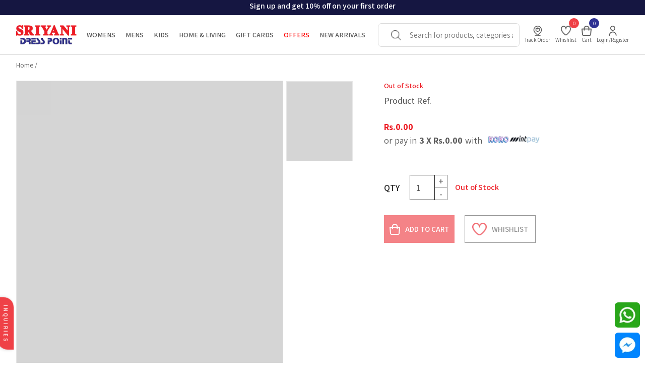

--- FILE ---
content_type: text/html; charset=utf-8
request_url: https://www.sriyanidresspoint.lk/product/mens-printed-oversized-t-shirt-020204322733
body_size: 1512
content:
<!DOCTYPE html><html lang="en"><head><meta charSet="utf-8"/><meta name="viewport" content="width=device-width"/><meta name="next-head-count" content="2"/><script>
!function (w, d, t) {
  w.TiktokAnalyticsObject=t;var ttq=w[t]=w[t]||[];ttq.methods=["page","track","identify","instances","debug","on","off","once","ready","alias","group","enableCookie","disableCookie","holdConsent","revokeConsent","grantConsent"],ttq.setAndDefer=function(t,e){t[e]=function(){t.push([e].concat(Array.prototype.slice.call(arguments,0)))}};for(var i=0;i<ttq.methods.length;i++)ttq.setAndDefer(ttq,ttq.methods[i]);ttq.instance=function(t){for(
  var e=ttq._i[t]||[],n=0;n<ttq.methods.length;n++)ttq.setAndDefer(e,ttq.methods[n]);return e},ttq.load=function(e,n){var r="https://analytics.tiktok.com/i18n/pixel/events.js",o=n&&n.partner;ttq._i=ttq._i||{},ttq._i[e]=[],ttq._i[e]._u=r,ttq._t=ttq._t||{},ttq._t[e]=+new Date,ttq._o=ttq._o||{},ttq._o[e]=n||{};n=document.createElement("script")
  ;n.type="text/javascript",n.async=!0,n.src=r+"?sdkid="+e+"&lib="+t;e=document.getElementsByTagName("script")[0];e.parentNode.insertBefore(n,e)};
  ttq.load('D4IN8GJC77U1VUV8OAM0');
  ttq.page();
}(window, document, 'ttq');
            </script><link data-next-font="" rel="preconnect" href="/" crossorigin="anonymous"/><link rel="preload" href="/_next/static/css/9a288da13e575300.css" as="style"/><link rel="stylesheet" href="/_next/static/css/9a288da13e575300.css" data-n-g=""/><link rel="preload" href="/_next/static/css/a330ed7f34757450.css" as="style"/><link rel="stylesheet" href="/_next/static/css/a330ed7f34757450.css" data-n-p=""/><noscript data-n-css=""></noscript><script defer="" nomodule="" src="/_next/static/chunks/polyfills-c67a75d1b6f99dc8.js"></script><script src="/_next/static/chunks/webpack-7818fdbc58dca265.js" defer=""></script><script src="/_next/static/chunks/framework-5666885447fdc3cc.js" defer=""></script><script src="/_next/static/chunks/main-100ff08fd79dd84e.js" defer=""></script><script src="/_next/static/chunks/pages/_app-6f4f622e66f1429c.js" defer=""></script><script src="/_next/static/chunks/2598-bba5eb83a9f6ceaf.js" defer=""></script><script src="/_next/static/chunks/7129-009840d5bd77fa06.js" defer=""></script><script src="/_next/static/chunks/pages/product/%5Bproductslug%5D-835e0d7cfc7d1c09.js" defer=""></script><script src="/_next/static/usZO92uYlKZTq-4etscqP/_buildManifest.js" defer=""></script><script src="/_next/static/usZO92uYlKZTq-4etscqP/_ssgManifest.js" defer=""></script></head><body><div id="__next"></div><script id="__NEXT_DATA__" type="application/json">{"props":{"pageProps":{"iniData":{},"iniDataRelated":[],"title":" | Online Shopping ","keywords":"shopping, , online shopping, sriyani dresspoint, sriyani, sriyani dresspoint, sriyani dresspoint online shopping, , onlineshopping","description":"Experience the allure of  at Sriyani Dresspoint. Unmatched quality and style. Elevate your look effortlessly!","url":"https://www.sriyanidresspoint.lk/product/"},"__N_SSP":true},"page":"/product/[productslug]","query":{"productslug":"mens-printed-oversized-t-shirt-020204322733"},"buildId":"usZO92uYlKZTq-4etscqP","isFallback":false,"gssp":true,"scriptLoader":[]}</script></body></html>

--- FILE ---
content_type: text/css; charset=UTF-8
request_url: https://www.sriyanidresspoint.lk/_next/static/css/a330ed7f34757450.css
body_size: 2356
content:
.SingleProduct_outOfStock__6QskS{position:relative;color:#bbb;pointer-events:none;opacity:.6;text-decoration:line-through;cursor:not-allowed}.SingleProduct_outOfStock__6QskS:before{content:"/";position:absolute;top:50%;left:50%;transform:translate(-65%,-55%) rotate(30deg);font-size:2.9em;color:red;font-weight:300}.SingleProduct_outOfStockBox__yYpx0{position:relative;color:#bbb;pointer-events:none;opacity:.6;cursor:not-allowed}.SingleProduct_outOfStockBox__yYpx0:before{content:"/";position:absolute;top:50%;left:50%;transform:translate(-35%,-55%) rotate(30deg);font-size:2em;color:red;font-weight:300}.SingleProduct_product_inner_wap__7wkOQ{display:flex;flex-wrap:wrap}.SingleProduct_product_inner_wap__7wkOQ .SingleProduct_products_gallery__VxB7p{width:55%}.SingleProduct_product_inner_wap__7wkOQ .SingleProduct_products_details__wkxEl{width:45%;padding-left:5%}.SingleProduct_product_inner_wap__7wkOQ .SingleProduct_products_details__wkxEl .SingleProduct_instock__IQ8vt{color:#289b00;font-size:1.042vw;font-weight:600;margin:0}.SingleProduct_product_inner_wap__7wkOQ .SingleProduct_products_details__wkxEl .SingleProduct_outstock__JPk6z{color:#ed1c24;font-size:1.042vw;font-weight:600;margin:0}.SingleProduct_product_inner_wap__7wkOQ .SingleProduct_products_details__wkxEl .SingleProduct_title__GGZgY{font-size:1.979vw;line-height:2.5vw;color:#262626;font-weight:600}.SingleProduct_product_inner_wap__7wkOQ .SingleProduct_products_details__wkxEl .SingleProduct_product_code_text__zeI2q{color:#595959;font-size:1.042vw;padding-bottom:20px}.SingleProduct_product_inner_wap__7wkOQ .SingleProduct_price_wrapper__C_T4e,.SingleProduct_product_inner_wap__7wkOQ .SingleProduct_price_wrapper__C_T4e .SingleProduct_price_div__XXsM6{display:flex;align-items:center}.SingleProduct_product_inner_wap__7wkOQ .SingleProduct_price_wrapper__C_T4e .SingleProduct_price_div__XXsM6 .SingleProduct_price__nb2iO{margin:0;font-size:1.563vw;color:#ed1c24;font-weight:700}.SingleProduct_product_inner_wap__7wkOQ .SingleProduct_price_wrapper__C_T4e .SingleProduct_price_div__XXsM6 .SingleProduct_price_crossed__yc2hP{font-size:1.042vw;color:#bcbcbc;text-decoration:line-through;margin:0;padding-left:10px}.SingleProduct_product_inner_wap__7wkOQ .SingleProduct_price_wrapper__C_T4e .SingleProduct_sales_badge___RRqs{margin:0;font-size:1.042vw;color:#262626;font-weight:700;padding-left:15px}.SingleProduct_product_inner_wap__7wkOQ .SingleProduct_installment_wrap__Mxtvd{display:flex;align-items:center;font-size:1.302vw;color:#595959;padding-bottom:5px}.SingleProduct_product_inner_wap__7wkOQ .SingleProduct_installment_wrap__Mxtvd p{margin:0;padding:0 5px;font-weight:700;font-size:1.302vw}.SingleProduct_product_inner_wap__7wkOQ .SingleProduct_installment_wrap__Mxtvd div{padding-left:10px}.SingleProduct_product_inner_wap__7wkOQ .SingleProduct_installment_wrap_front__XS1Bg{display:flex;align-items:center;font-size:1.302vw;color:#595959}.SingleProduct_product_inner_wap__7wkOQ .SingleProduct_installment_wrap_front__XS1Bg p{margin:0;padding:0 5px;font-weight:700;font-size:1.302vw}.SingleProduct_product_inner_wap__7wkOQ .SingleProduct_installment_wrap_front__XS1Bg div{padding-left:10px}.SingleProduct_gallery__ZVogY{display:flex;flex-wrap:wrap;position:relative}.SingleProduct_gallery__ZVogY .SingleProduct_gallery_slider__C8wHy{width:20%;height:90vh;overflow:hidden}.SingleProduct_gallery__ZVogY .SingleProduct_gallery_slider__C8wHy img{width:100%;height:22vh;object-fit:cover;border:1px solid #e7e7e7}.SingleProduct_gallery__ZVogY .SingleProduct_gallery_main__skL1C{width:80%;padding-right:5px}.SingleProduct_gallery__ZVogY .SingleProduct_gallery_main__skL1C img{width:100%;height:auto;cursor:pointer;border:1px solid #e7e7e7}.SingleProduct_gallery_main__skL1C{position:relative}.SingleProduct_attributes_without_variation__1R0_l table th{font-size:1.302vw;color:#262626;font-weight:600;padding:5px 15px 5px 0}.SingleProduct_attributes_without_variation__1R0_l table td{font-size:1.302vw;color:#262626;padding:5px 15px 5px 0}.SingleProduct_attributes_without_variation__1R0_l table a{text-decoration:none;color:#262626}.SingleProduct_attributes_without_variation__1R0_l table ul{list-style:none;padding:0;margin:0;display:flex}.SingleProduct_attributes_without_variation__1R0_l table ul li{padding:3px}.SingleProduct_attributes_without_variation__1R0_l table ul li:last-child .SingleProduct_comma_span__BL423{display:none!important}.SingleProduct_attributes_without_variation__1R0_l table ul img{height:50px;width:auto;object-fit:scale-down;object-position:left}.SingleProduct_attributes_without_variation__1R0_l table .SingleProduct_color_circle__nuQQY{height:16px;width:16px;border-radius:50px;margin:0 10px 0 0;outline:1px solid #e7e7e7;outline-offset:2px;display:block}.SingleProduct_size_guide__RDYJC{padding:10px 0 20px}.SingleProduct_size_guide__RDYJC button,.SingleProduct_size_guide__RDYJC button:active,.SingleProduct_size_guide__RDYJC button:focus,.SingleProduct_size_guide__RDYJC button:hover{background:transparent!important;border:0;color:#2e3192!important;font-weight:600;padding:0}.SingleProduct_size_guide__RDYJC button img,.SingleProduct_size_guide__RDYJC button:active img,.SingleProduct_size_guide__RDYJC button:focus img,.SingleProduct_size_guide__RDYJC button:hover img{height:auto;width:auto}.SingleProduct_size_guide_btn__7lwF3,.SingleProduct_size_guide_btn__7lwF3:active,.SingleProduct_size_guide_btn__7lwF3:focus,.SingleProduct_size_guide_btn__7lwF3:hover{background:transparent!important;border:0;color:#2e3192!important;font-weight:600;padding:0!important;margin:0 0 10px 30px}.SingleProduct_size_guide_btn__7lwF3 img,.SingleProduct_size_guide_btn__7lwF3:active img,.SingleProduct_size_guide_btn__7lwF3:focus img,.SingleProduct_size_guide_btn__7lwF3:hover img{height:auto;width:auto}.SingleProduct_style_guide_image__Il5tH{height:100vh;width:80%;margin:auto;display:block;object-fit:contain}.SingleProduct_attribute_title__iDypr{padding-bottom:10px;font-size:1.302vw;color:#262626;font-weight:600;margin:0}.SingleProduct_color_attribute_box_inner__YZntI{height:25px;width:25px;border-radius:50px;margin:0 10px 0 0;outline:1px solid #e7e7e7;outline-offset:2px;display:flex;align-items:center;justify-content:center}.SingleProduct_color_attribute_box__tMjR8{display:flex;padding-bottom:20px}.SingleProduct_color_attribute_box__tMjR8 .SingleProduct_color_attribute_box_inner__YZntI{height:25px;width:25px;border-radius:50px;margin:0 10px 0 0;outline:1px solid #e7e7e7;outline-offset:2px;display:flex;align-items:center;justify-content:center}.SingleProduct_color_attribute_box__tMjR8 input{height:25px;width:25px;opacity:0;position:relative}.SingleProduct_color_attribute_box__tMjR8 input:after{content:"";position:absolute;top:0;bottom:0;left:0;right:0;cursor:pointer}.SingleProduct_attribute_box__u0zxg{display:flex;padding-bottom:20px;flex-wrap:wrap}.SingleProduct_attribute_box__u0zxg div{margin-bottom:3px}.SingleProduct_attribute_box_inner__JGSJT{position:relative;min-width:30px;text-align:center}.SingleProduct_qty_btn__5Ofap{display:flex;align-items:center;padding-top:20px}.SingleProduct_qty_btn__5Ofap p{padding-right:20px;font-size:1.302vw;color:#262626;font-weight:600;margin:0}.SingleProduct_quantitybtn__qI4vB{display:flex}.SingleProduct_quantitybtn__qI4vB input{height:50px;width:50px;background:transparent;border:1px solid #262626;text-align:center;pointer-events:none;font-size:1.042vw;font-weight:600}.SingleProduct_quantitybtn__qI4vB button,.SingleProduct_quantitybtn__qI4vB button:active,.SingleProduct_quantitybtn__qI4vB button:focus,.SingleProduct_quantitybtn__qI4vB button:hover{height:25px;width:25px;background:transparent!important;border-top:1px solid #262626;border-right:1px solid #262626;border-bottom:1px solid #262626;border-left:0!important;border-radius:0!important;color:#262626!important;display:flex;align-items:center;justify-content:center;font-size:1.302vw;font-weight:600;border-color:#262626!important}.SingleProduct_quantitybtn__qI4vB .SingleProduct_quantitybtn_plusminus__op5Bi{display:flex;flex-direction:column}.SingleProduct_quantitybtn__qI4vB .SingleProduct_minus_btn__gvcCp{border-top:0!important}.SingleProduct_available_stocks__g2ZGm{padding-left:15px;color:#289b00;font-weight:600}.SingleProduct_notavailable_stocks__25jvK{padding-left:15px;color:#ed1c24;font-weight:600}.SingleProduct_action_btn__FlSjQ{padding-top:30px;display:flex}.SingleProduct_add_to_cart_btn__wBSWJ,.SingleProduct_add_to_cart_btn__wBSWJ:hover{text-transform:uppercase;height:55px;width:11vw;background:#ef4147!important;border:0!important;border-radius:0;padding:0;font-size:1.042vw;display:flex;align-items:center;justify-content:center;font-weight:600}.SingleProduct_add_to_cart_btn__wBSWJ img,.SingleProduct_add_to_cart_btn__wBSWJ:hover img{padding-right:10px;height:auto;width:auto}.SingleProduct_whishlist_add_btn__xNqXV,.SingleProduct_whishlist_add_btn__xNqXV:hover{font-weight:600;height:55px;width:11vw;background:transparent!important;border:1px solid #595959!important;border-radius:0;padding:0;font-size:1.042vw;display:flex;align-items:center;justify-content:center;color:#595959!important;margin-left:20px}.SingleProduct_whishlist_add_btn__xNqXV img,.SingleProduct_whishlist_add_btn__xNqXV:hover img{padding-right:10px;height:auto;width:auto}.SingleProduct_product_details__L9nXC{padding-top:30px}.SingleProduct_product_details__L9nXC p{color:#262626;font-size:1.042vw}.SingleProduct_you_may_like_section__6XgMT{padding-bottom:50px}.SingleProduct_you_may_like_section__6XgMT h2{padding-bottom:20px}@media only screen and (max-width:991px){.SingleProduct_you_may_like_section__6XgMT{padding-bottom:20px}.SingleProduct_you_may_like_section__6XgMT h2{padding-bottom:10px}.SingleProduct_gallery_slider__C8wHy img{height:auto!important}.SingleProduct_product_inner_wap__7wkOQ{flex-direction:column}.SingleProduct_products_details__wkxEl,.SingleProduct_products_gallery__VxB7p{width:100%!important}.SingleProduct_gallery__ZVogY .SingleProduct_gallery_slider__C8wHy{width:100%;height:auto}.SingleProduct_gallery__ZVogY .SingleProduct_gallery_main__skL1C{width:100%;padding-right:0}.SingleProduct_product_inner_wap__7wkOQ .SingleProduct_products_details__wkxEl{padding-left:20px;padding-right:20px;padding-top:30px}.SingleProduct_product_inner_wap__7wkOQ .SingleProduct_products_details__wkxEl .SingleProduct_instock__IQ8vt,.SingleProduct_product_inner_wap__7wkOQ .SingleProduct_products_details__wkxEl .SingleProduct_outstock__JPk6z{font-size:14px}.SingleProduct_product_inner_wap__7wkOQ .SingleProduct_products_details__wkxEl .SingleProduct_title__GGZgY{font-size:25px;line-height:35px}.SingleProduct_product_inner_wap__7wkOQ .SingleProduct_price_wrapper__C_T4e .SingleProduct_price_div__XXsM6 .SingleProduct_price__nb2iO,.SingleProduct_product_inner_wap__7wkOQ .SingleProduct_products_details__wkxEl .SingleProduct_product_code_text__zeI2q{font-size:18px}.SingleProduct_product_inner_wap__7wkOQ .SingleProduct_price_wrapper__C_T4e .SingleProduct_price_div__XXsM6 .SingleProduct_price_crossed__yc2hP,.SingleProduct_product_inner_wap__7wkOQ .SingleProduct_price_wrapper__C_T4e .SingleProduct_sales_badge___RRqs{font-size:15px}.SingleProduct_product_inner_wap__7wkOQ .SingleProduct_installment_wrap__Mxtvd,.SingleProduct_product_inner_wap__7wkOQ .SingleProduct_installment_wrap__Mxtvd p,.SingleProduct_product_inner_wap__7wkOQ .SingleProduct_installment_wrap_front__XS1Bg,.SingleProduct_product_inner_wap__7wkOQ .SingleProduct_installment_wrap_front__XS1Bg p{font-size:18px}.SingleProduct_attributes_without_variation__1R0_l table th{font-size:16px}.SingleProduct_attribute_title__iDypr,.SingleProduct_attributes_without_variation__1R0_l table td,.SingleProduct_qty_btn__5Ofap p,.SingleProduct_quantitybtn__qI4vB button,.SingleProduct_quantitybtn__qI4vB button:active,.SingleProduct_quantitybtn__qI4vB button:focus,.SingleProduct_quantitybtn__qI4vB button:hover,.SingleProduct_quantitybtn__qI4vB input{font-size:18px}.SingleProduct_product_details__L9nXC p{font-size:16px}.SingleProduct_action_btn__FlSjQ{justify-content:space-between}.SingleProduct_action_btn__FlSjQ div{width:49%}.SingleProduct_action_btn__FlSjQ div button,.SingleProduct_action_btn__FlSjQ div button:hover{width:100%;margin:0;font-size:15px}.SingleProduct_action_btn__FlSjQ div button img,.SingleProduct_action_btn__FlSjQ div button:hover img{height:20px}.SingleProduct_installment_wrap__Mxtvd,.SingleProduct_installment_wrap_front__XS1Bg{flex-wrap:wrap}.SingleProduct_installment_wrap_front__XS1Bg div{padding-left:0!important}.SingleProduct_style_guide_image__Il5tH{height:auto;width:100%}}@media(min-width:991px)and (max-width:1500px){.SingleProduct_product_inner_wap__7wkOQ .SingleProduct_products_details__wkxEl .SingleProduct_instock__IQ8vt,.SingleProduct_product_inner_wap__7wkOQ .SingleProduct_products_details__wkxEl .SingleProduct_outstock__JPk6z{font-size:14px}.SingleProduct_product_inner_wap__7wkOQ .SingleProduct_products_details__wkxEl .SingleProduct_title__GGZgY{font-size:25px;line-height:35px}.SingleProduct_product_inner_wap__7wkOQ .SingleProduct_price_wrapper__C_T4e .SingleProduct_price_div__XXsM6 .SingleProduct_price__nb2iO,.SingleProduct_product_inner_wap__7wkOQ .SingleProduct_products_details__wkxEl .SingleProduct_product_code_text__zeI2q{font-size:18px}.SingleProduct_product_inner_wap__7wkOQ .SingleProduct_price_wrapper__C_T4e .SingleProduct_price_div__XXsM6 .SingleProduct_price_crossed__yc2hP,.SingleProduct_product_inner_wap__7wkOQ .SingleProduct_price_wrapper__C_T4e .SingleProduct_sales_badge___RRqs{font-size:15px}.SingleProduct_product_inner_wap__7wkOQ .SingleProduct_installment_wrap__Mxtvd,.SingleProduct_product_inner_wap__7wkOQ .SingleProduct_installment_wrap__Mxtvd p,.SingleProduct_product_inner_wap__7wkOQ .SingleProduct_installment_wrap_front__XS1Bg,.SingleProduct_product_inner_wap__7wkOQ .SingleProduct_installment_wrap_front__XS1Bg p{font-size:18px}.SingleProduct_attributes_without_variation__1R0_l table th{font-size:16px}.SingleProduct_attribute_title__iDypr,.SingleProduct_attributes_without_variation__1R0_l table td,.SingleProduct_qty_btn__5Ofap p,.SingleProduct_quantitybtn__qI4vB button,.SingleProduct_quantitybtn__qI4vB button:active,.SingleProduct_quantitybtn__qI4vB button:focus,.SingleProduct_quantitybtn__qI4vB button:hover,.SingleProduct_quantitybtn__qI4vB input{font-size:18px}.SingleProduct_product_details__L9nXC p{font-size:16px}.SingleProduct_action_btn__FlSjQ div button,.SingleProduct_action_btn__FlSjQ div button:hover{font-size:15px}}@media(min-width:600px)and (max-width:991px){.SingleProduct_gallery__ZVogY{display:flex!important;flex-wrap:wrap}.SingleProduct_gallery__ZVogY .SingleProduct_gallery_slider__C8wHy{width:20%!important;height:80vh!important}.SingleProduct_gallery__ZVogY .SingleProduct_gallery_slider__C8wHy img{width:100%!important;height:20vh!important}.SingleProduct_gallery__ZVogY .SingleProduct_gallery_main__skL1C{width:80%!important}}@media(min-width:991px)and (max-width:1100px){.SingleProduct_product_inner_wap__7wkOQ .SingleProduct_products_details__wkxEl{padding-left:2%}.SingleProduct_gallery__ZVogY{display:flex;flex-wrap:wrap;position:relative}.SingleProduct_gallery__ZVogY .SingleProduct_gallery_slider__C8wHy{height:600px}.SingleProduct_gallery__ZVogY .SingleProduct_gallery_slider__C8wHy img{height:150px}.SingleProduct_add_to_cart_btn__wBSWJ,.SingleProduct_add_to_cart_btn__wBSWJ:hover,.SingleProduct_whishlist_add_btn__xNqXV,.SingleProduct_whishlist_add_btn__xNqXV:hover{width:150px}}

--- FILE ---
content_type: text/css; charset=UTF-8
request_url: https://www.sriyanidresspoint.lk/_next/static/css/a330ed7f34757450.css
body_size: 2361
content:
.SingleProduct_outOfStock__6QskS{position:relative;color:#bbb;pointer-events:none;opacity:.6;text-decoration:line-through;cursor:not-allowed}.SingleProduct_outOfStock__6QskS:before{content:"/";position:absolute;top:50%;left:50%;transform:translate(-65%,-55%) rotate(30deg);font-size:2.9em;color:red;font-weight:300}.SingleProduct_outOfStockBox__yYpx0{position:relative;color:#bbb;pointer-events:none;opacity:.6;cursor:not-allowed}.SingleProduct_outOfStockBox__yYpx0:before{content:"/";position:absolute;top:50%;left:50%;transform:translate(-35%,-55%) rotate(30deg);font-size:2em;color:red;font-weight:300}.SingleProduct_product_inner_wap__7wkOQ{display:flex;flex-wrap:wrap}.SingleProduct_product_inner_wap__7wkOQ .SingleProduct_products_gallery__VxB7p{width:55%}.SingleProduct_product_inner_wap__7wkOQ .SingleProduct_products_details__wkxEl{width:45%;padding-left:5%}.SingleProduct_product_inner_wap__7wkOQ .SingleProduct_products_details__wkxEl .SingleProduct_instock__IQ8vt{color:#289b00;font-size:1.042vw;font-weight:600;margin:0}.SingleProduct_product_inner_wap__7wkOQ .SingleProduct_products_details__wkxEl .SingleProduct_outstock__JPk6z{color:#ed1c24;font-size:1.042vw;font-weight:600;margin:0}.SingleProduct_product_inner_wap__7wkOQ .SingleProduct_products_details__wkxEl .SingleProduct_title__GGZgY{font-size:1.979vw;line-height:2.5vw;color:#262626;font-weight:600}.SingleProduct_product_inner_wap__7wkOQ .SingleProduct_products_details__wkxEl .SingleProduct_product_code_text__zeI2q{color:#595959;font-size:1.042vw;padding-bottom:20px}.SingleProduct_product_inner_wap__7wkOQ .SingleProduct_price_wrapper__C_T4e,.SingleProduct_product_inner_wap__7wkOQ .SingleProduct_price_wrapper__C_T4e .SingleProduct_price_div__XXsM6{display:flex;align-items:center}.SingleProduct_product_inner_wap__7wkOQ .SingleProduct_price_wrapper__C_T4e .SingleProduct_price_div__XXsM6 .SingleProduct_price__nb2iO{margin:0;font-size:1.563vw;color:#ed1c24;font-weight:700}.SingleProduct_product_inner_wap__7wkOQ .SingleProduct_price_wrapper__C_T4e .SingleProduct_price_div__XXsM6 .SingleProduct_price_crossed__yc2hP{font-size:1.042vw;color:#bcbcbc;text-decoration:line-through;margin:0;padding-left:10px}.SingleProduct_product_inner_wap__7wkOQ .SingleProduct_price_wrapper__C_T4e .SingleProduct_sales_badge___RRqs{margin:0;font-size:1.042vw;color:#262626;font-weight:700;padding-left:15px}.SingleProduct_product_inner_wap__7wkOQ .SingleProduct_installment_wrap__Mxtvd{display:flex;align-items:center;font-size:1.302vw;color:#595959;padding-bottom:5px}.SingleProduct_product_inner_wap__7wkOQ .SingleProduct_installment_wrap__Mxtvd p{margin:0;padding:0 5px;font-weight:700;font-size:1.302vw}.SingleProduct_product_inner_wap__7wkOQ .SingleProduct_installment_wrap__Mxtvd div{padding-left:10px}.SingleProduct_product_inner_wap__7wkOQ .SingleProduct_installment_wrap_front__XS1Bg{display:flex;align-items:center;font-size:1.302vw;color:#595959}.SingleProduct_product_inner_wap__7wkOQ .SingleProduct_installment_wrap_front__XS1Bg p{margin:0;padding:0 5px;font-weight:700;font-size:1.302vw}.SingleProduct_product_inner_wap__7wkOQ .SingleProduct_installment_wrap_front__XS1Bg div{padding-left:10px}.SingleProduct_gallery__ZVogY{display:flex;flex-wrap:wrap;position:relative}.SingleProduct_gallery__ZVogY .SingleProduct_gallery_slider__C8wHy{width:20%;height:90vh;overflow:hidden}.SingleProduct_gallery__ZVogY .SingleProduct_gallery_slider__C8wHy img{width:100%;height:22vh;object-fit:cover;border:1px solid #e7e7e7}.SingleProduct_gallery__ZVogY .SingleProduct_gallery_main__skL1C{width:80%;padding-right:5px}.SingleProduct_gallery__ZVogY .SingleProduct_gallery_main__skL1C img{width:100%;height:auto;cursor:pointer;border:1px solid #e7e7e7}.SingleProduct_gallery_main__skL1C{position:relative}.SingleProduct_attributes_without_variation__1R0_l table th{font-size:1.302vw;color:#262626;font-weight:600;padding:5px 15px 5px 0}.SingleProduct_attributes_without_variation__1R0_l table td{font-size:1.302vw;color:#262626;padding:5px 15px 5px 0}.SingleProduct_attributes_without_variation__1R0_l table a{text-decoration:none;color:#262626}.SingleProduct_attributes_without_variation__1R0_l table ul{list-style:none;padding:0;margin:0;display:flex}.SingleProduct_attributes_without_variation__1R0_l table ul li{padding:3px}.SingleProduct_attributes_without_variation__1R0_l table ul li:last-child .SingleProduct_comma_span__BL423{display:none!important}.SingleProduct_attributes_without_variation__1R0_l table ul img{height:50px;width:auto;object-fit:scale-down;object-position:left}.SingleProduct_attributes_without_variation__1R0_l table .SingleProduct_color_circle__nuQQY{height:16px;width:16px;border-radius:50px;margin:0 10px 0 0;outline:1px solid #e7e7e7;outline-offset:2px;display:block}.SingleProduct_size_guide__RDYJC{padding:10px 0 20px}.SingleProduct_size_guide__RDYJC button,.SingleProduct_size_guide__RDYJC button:active,.SingleProduct_size_guide__RDYJC button:focus,.SingleProduct_size_guide__RDYJC button:hover{background:transparent!important;border:0;color:#2e3192!important;font-weight:600;padding:0}.SingleProduct_size_guide__RDYJC button img,.SingleProduct_size_guide__RDYJC button:active img,.SingleProduct_size_guide__RDYJC button:focus img,.SingleProduct_size_guide__RDYJC button:hover img{height:auto;width:auto}.SingleProduct_size_guide_btn__7lwF3,.SingleProduct_size_guide_btn__7lwF3:active,.SingleProduct_size_guide_btn__7lwF3:focus,.SingleProduct_size_guide_btn__7lwF3:hover{background:transparent!important;border:0;color:#2e3192!important;font-weight:600;padding:0!important;margin:0 0 10px 30px}.SingleProduct_size_guide_btn__7lwF3 img,.SingleProduct_size_guide_btn__7lwF3:active img,.SingleProduct_size_guide_btn__7lwF3:focus img,.SingleProduct_size_guide_btn__7lwF3:hover img{height:auto;width:auto}.SingleProduct_style_guide_image__Il5tH{height:100vh;width:80%;margin:auto;display:block;object-fit:contain}.SingleProduct_attribute_title__iDypr{padding-bottom:10px;font-size:1.302vw;color:#262626;font-weight:600;margin:0}.SingleProduct_color_attribute_box_inner__YZntI{height:25px;width:25px;border-radius:50px;margin:0 10px 0 0;outline:1px solid #e7e7e7;outline-offset:2px;display:flex;align-items:center;justify-content:center}.SingleProduct_color_attribute_box__tMjR8{display:flex;padding-bottom:20px}.SingleProduct_color_attribute_box__tMjR8 .SingleProduct_color_attribute_box_inner__YZntI{height:25px;width:25px;border-radius:50px;margin:0 10px 0 0;outline:1px solid #e7e7e7;outline-offset:2px;display:flex;align-items:center;justify-content:center}.SingleProduct_color_attribute_box__tMjR8 input{height:25px;width:25px;opacity:0;position:relative}.SingleProduct_color_attribute_box__tMjR8 input:after{content:"";position:absolute;top:0;bottom:0;left:0;right:0;cursor:pointer}.SingleProduct_attribute_box__u0zxg{display:flex;padding-bottom:20px;flex-wrap:wrap}.SingleProduct_attribute_box__u0zxg div{margin-bottom:3px}.SingleProduct_attribute_box_inner__JGSJT{position:relative;min-width:30px;text-align:center}.SingleProduct_qty_btn__5Ofap{display:flex;align-items:center;padding-top:20px}.SingleProduct_qty_btn__5Ofap p{padding-right:20px;font-size:1.302vw;color:#262626;font-weight:600;margin:0}.SingleProduct_quantitybtn__qI4vB{display:flex}.SingleProduct_quantitybtn__qI4vB input{height:50px;width:50px;background:transparent;border:1px solid #262626;text-align:center;pointer-events:none;font-size:1.042vw;font-weight:600}.SingleProduct_quantitybtn__qI4vB button,.SingleProduct_quantitybtn__qI4vB button:active,.SingleProduct_quantitybtn__qI4vB button:focus,.SingleProduct_quantitybtn__qI4vB button:hover{height:25px;width:25px;background:transparent!important;border-top:1px solid #262626;border-right:1px solid #262626;border-bottom:1px solid #262626;border-left:0!important;border-radius:0!important;color:#262626!important;display:flex;align-items:center;justify-content:center;font-size:1.302vw;font-weight:600;border-color:#262626!important}.SingleProduct_quantitybtn__qI4vB .SingleProduct_quantitybtn_plusminus__op5Bi{display:flex;flex-direction:column}.SingleProduct_quantitybtn__qI4vB .SingleProduct_minus_btn__gvcCp{border-top:0!important}.SingleProduct_available_stocks__g2ZGm{padding-left:15px;color:#289b00;font-weight:600}.SingleProduct_notavailable_stocks__25jvK{padding-left:15px;color:#ed1c24;font-weight:600}.SingleProduct_action_btn__FlSjQ{padding-top:30px;display:flex}.SingleProduct_add_to_cart_btn__wBSWJ,.SingleProduct_add_to_cart_btn__wBSWJ:hover{text-transform:uppercase;height:55px;width:11vw;background:#ef4147!important;border:0!important;border-radius:0;padding:0;font-size:1.042vw;display:flex;align-items:center;justify-content:center;font-weight:600}.SingleProduct_add_to_cart_btn__wBSWJ img,.SingleProduct_add_to_cart_btn__wBSWJ:hover img{padding-right:10px;height:auto;width:auto}.SingleProduct_whishlist_add_btn__xNqXV,.SingleProduct_whishlist_add_btn__xNqXV:hover{font-weight:600;height:55px;width:11vw;background:transparent!important;border:1px solid #595959!important;border-radius:0;padding:0;font-size:1.042vw;display:flex;align-items:center;justify-content:center;color:#595959!important;margin-left:20px}.SingleProduct_whishlist_add_btn__xNqXV img,.SingleProduct_whishlist_add_btn__xNqXV:hover img{padding-right:10px;height:auto;width:auto}.SingleProduct_product_details__L9nXC{padding-top:30px}.SingleProduct_product_details__L9nXC p{color:#262626;font-size:1.042vw}.SingleProduct_you_may_like_section__6XgMT{padding-bottom:50px}.SingleProduct_you_may_like_section__6XgMT h2{padding-bottom:20px}@media only screen and (max-width:991px){.SingleProduct_you_may_like_section__6XgMT{padding-bottom:20px}.SingleProduct_you_may_like_section__6XgMT h2{padding-bottom:10px}.SingleProduct_gallery_slider__C8wHy img{height:auto!important}.SingleProduct_product_inner_wap__7wkOQ{flex-direction:column}.SingleProduct_products_details__wkxEl,.SingleProduct_products_gallery__VxB7p{width:100%!important}.SingleProduct_gallery__ZVogY .SingleProduct_gallery_slider__C8wHy{width:100%;height:auto}.SingleProduct_gallery__ZVogY .SingleProduct_gallery_main__skL1C{width:100%;padding-right:0}.SingleProduct_product_inner_wap__7wkOQ .SingleProduct_products_details__wkxEl{padding-left:20px;padding-right:20px;padding-top:30px}.SingleProduct_product_inner_wap__7wkOQ .SingleProduct_products_details__wkxEl .SingleProduct_instock__IQ8vt,.SingleProduct_product_inner_wap__7wkOQ .SingleProduct_products_details__wkxEl .SingleProduct_outstock__JPk6z{font-size:14px}.SingleProduct_product_inner_wap__7wkOQ .SingleProduct_products_details__wkxEl .SingleProduct_title__GGZgY{font-size:25px;line-height:35px}.SingleProduct_product_inner_wap__7wkOQ .SingleProduct_price_wrapper__C_T4e .SingleProduct_price_div__XXsM6 .SingleProduct_price__nb2iO,.SingleProduct_product_inner_wap__7wkOQ .SingleProduct_products_details__wkxEl .SingleProduct_product_code_text__zeI2q{font-size:18px}.SingleProduct_product_inner_wap__7wkOQ .SingleProduct_price_wrapper__C_T4e .SingleProduct_price_div__XXsM6 .SingleProduct_price_crossed__yc2hP,.SingleProduct_product_inner_wap__7wkOQ .SingleProduct_price_wrapper__C_T4e .SingleProduct_sales_badge___RRqs{font-size:15px}.SingleProduct_product_inner_wap__7wkOQ .SingleProduct_installment_wrap__Mxtvd,.SingleProduct_product_inner_wap__7wkOQ .SingleProduct_installment_wrap__Mxtvd p,.SingleProduct_product_inner_wap__7wkOQ .SingleProduct_installment_wrap_front__XS1Bg,.SingleProduct_product_inner_wap__7wkOQ .SingleProduct_installment_wrap_front__XS1Bg p{font-size:18px}.SingleProduct_attributes_without_variation__1R0_l table th{font-size:16px}.SingleProduct_attribute_title__iDypr,.SingleProduct_attributes_without_variation__1R0_l table td,.SingleProduct_qty_btn__5Ofap p,.SingleProduct_quantitybtn__qI4vB button,.SingleProduct_quantitybtn__qI4vB button:active,.SingleProduct_quantitybtn__qI4vB button:focus,.SingleProduct_quantitybtn__qI4vB button:hover,.SingleProduct_quantitybtn__qI4vB input{font-size:18px}.SingleProduct_product_details__L9nXC p{font-size:16px}.SingleProduct_action_btn__FlSjQ{justify-content:space-between}.SingleProduct_action_btn__FlSjQ div{width:49%}.SingleProduct_action_btn__FlSjQ div button,.SingleProduct_action_btn__FlSjQ div button:hover{width:100%;margin:0;font-size:15px}.SingleProduct_action_btn__FlSjQ div button img,.SingleProduct_action_btn__FlSjQ div button:hover img{height:20px}.SingleProduct_installment_wrap__Mxtvd,.SingleProduct_installment_wrap_front__XS1Bg{flex-wrap:wrap}.SingleProduct_installment_wrap_front__XS1Bg div{padding-left:0!important}.SingleProduct_style_guide_image__Il5tH{height:auto;width:100%}}@media(min-width:991px)and (max-width:1500px){.SingleProduct_product_inner_wap__7wkOQ .SingleProduct_products_details__wkxEl .SingleProduct_instock__IQ8vt,.SingleProduct_product_inner_wap__7wkOQ .SingleProduct_products_details__wkxEl .SingleProduct_outstock__JPk6z{font-size:14px}.SingleProduct_product_inner_wap__7wkOQ .SingleProduct_products_details__wkxEl .SingleProduct_title__GGZgY{font-size:25px;line-height:35px}.SingleProduct_product_inner_wap__7wkOQ .SingleProduct_price_wrapper__C_T4e .SingleProduct_price_div__XXsM6 .SingleProduct_price__nb2iO,.SingleProduct_product_inner_wap__7wkOQ .SingleProduct_products_details__wkxEl .SingleProduct_product_code_text__zeI2q{font-size:18px}.SingleProduct_product_inner_wap__7wkOQ .SingleProduct_price_wrapper__C_T4e .SingleProduct_price_div__XXsM6 .SingleProduct_price_crossed__yc2hP,.SingleProduct_product_inner_wap__7wkOQ .SingleProduct_price_wrapper__C_T4e .SingleProduct_sales_badge___RRqs{font-size:15px}.SingleProduct_product_inner_wap__7wkOQ .SingleProduct_installment_wrap__Mxtvd,.SingleProduct_product_inner_wap__7wkOQ .SingleProduct_installment_wrap__Mxtvd p,.SingleProduct_product_inner_wap__7wkOQ .SingleProduct_installment_wrap_front__XS1Bg,.SingleProduct_product_inner_wap__7wkOQ .SingleProduct_installment_wrap_front__XS1Bg p{font-size:18px}.SingleProduct_attributes_without_variation__1R0_l table th{font-size:16px}.SingleProduct_attribute_title__iDypr,.SingleProduct_attributes_without_variation__1R0_l table td,.SingleProduct_qty_btn__5Ofap p,.SingleProduct_quantitybtn__qI4vB button,.SingleProduct_quantitybtn__qI4vB button:active,.SingleProduct_quantitybtn__qI4vB button:focus,.SingleProduct_quantitybtn__qI4vB button:hover,.SingleProduct_quantitybtn__qI4vB input{font-size:18px}.SingleProduct_product_details__L9nXC p{font-size:16px}.SingleProduct_action_btn__FlSjQ div button,.SingleProduct_action_btn__FlSjQ div button:hover{font-size:15px}}@media(min-width:600px)and (max-width:991px){.SingleProduct_gallery__ZVogY{display:flex!important;flex-wrap:wrap}.SingleProduct_gallery__ZVogY .SingleProduct_gallery_slider__C8wHy{width:20%!important;height:80vh!important}.SingleProduct_gallery__ZVogY .SingleProduct_gallery_slider__C8wHy img{width:100%!important;height:20vh!important}.SingleProduct_gallery__ZVogY .SingleProduct_gallery_main__skL1C{width:80%!important}}@media(min-width:991px)and (max-width:1100px){.SingleProduct_product_inner_wap__7wkOQ .SingleProduct_products_details__wkxEl{padding-left:2%}.SingleProduct_gallery__ZVogY{display:flex;flex-wrap:wrap;position:relative}.SingleProduct_gallery__ZVogY .SingleProduct_gallery_slider__C8wHy{height:600px}.SingleProduct_gallery__ZVogY .SingleProduct_gallery_slider__C8wHy img{height:150px}.SingleProduct_add_to_cart_btn__wBSWJ,.SingleProduct_add_to_cart_btn__wBSWJ:hover,.SingleProduct_whishlist_add_btn__xNqXV,.SingleProduct_whishlist_add_btn__xNqXV:hover{width:150px}}

--- FILE ---
content_type: text/css; charset=UTF-8
request_url: https://www.sriyanidresspoint.lk/_next/static/css/2dca5990eef3b8eb.css
body_size: 2773
content:
.SingleProduct_outOfStock__6QskS{position:relative;color:#bbb;pointer-events:none;opacity:.6;text-decoration:line-through;cursor:not-allowed}.SingleProduct_outOfStock__6QskS:before{content:"/";position:absolute;top:50%;left:50%;transform:translate(-65%,-55%) rotate(30deg);font-size:2.9em;color:red;font-weight:300}.SingleProduct_outOfStockBox__yYpx0{position:relative;color:#bbb;pointer-events:none;opacity:.6;cursor:not-allowed}.SingleProduct_outOfStockBox__yYpx0:before{content:"/";position:absolute;top:50%;left:50%;transform:translate(-35%,-55%) rotate(30deg);font-size:2em;color:red;font-weight:300}.SingleProduct_product_inner_wap__7wkOQ{display:flex;flex-wrap:wrap}.SingleProduct_product_inner_wap__7wkOQ .SingleProduct_products_gallery__VxB7p{width:55%}.SingleProduct_product_inner_wap__7wkOQ .SingleProduct_products_details__wkxEl{width:45%;padding-left:5%}.SingleProduct_product_inner_wap__7wkOQ .SingleProduct_products_details__wkxEl .SingleProduct_instock__IQ8vt{color:#289b00;font-size:1.042vw;font-weight:600;margin:0}.SingleProduct_product_inner_wap__7wkOQ .SingleProduct_products_details__wkxEl .SingleProduct_outstock__JPk6z{color:#ed1c24;font-size:1.042vw;font-weight:600;margin:0}.SingleProduct_product_inner_wap__7wkOQ .SingleProduct_products_details__wkxEl .SingleProduct_title__GGZgY{font-size:1.979vw;line-height:2.5vw;color:#262626;font-weight:600}.SingleProduct_product_inner_wap__7wkOQ .SingleProduct_products_details__wkxEl .SingleProduct_product_code_text__zeI2q{color:#595959;font-size:1.042vw;padding-bottom:20px}.SingleProduct_product_inner_wap__7wkOQ .SingleProduct_price_wrapper__C_T4e,.SingleProduct_product_inner_wap__7wkOQ .SingleProduct_price_wrapper__C_T4e .SingleProduct_price_div__XXsM6{display:flex;align-items:center}.SingleProduct_product_inner_wap__7wkOQ .SingleProduct_price_wrapper__C_T4e .SingleProduct_price_div__XXsM6 .SingleProduct_price__nb2iO{margin:0;font-size:1.563vw;color:#ed1c24;font-weight:700}.SingleProduct_product_inner_wap__7wkOQ .SingleProduct_price_wrapper__C_T4e .SingleProduct_price_div__XXsM6 .SingleProduct_price_crossed__yc2hP{font-size:1.042vw;color:#bcbcbc;text-decoration:line-through;margin:0;padding-left:10px}.SingleProduct_product_inner_wap__7wkOQ .SingleProduct_price_wrapper__C_T4e .SingleProduct_sales_badge___RRqs{margin:0;font-size:1.042vw;color:#262626;font-weight:700;padding-left:15px}.SingleProduct_product_inner_wap__7wkOQ .SingleProduct_installment_wrap__Mxtvd{display:flex;align-items:center;font-size:1.302vw;color:#595959;padding-bottom:5px}.SingleProduct_product_inner_wap__7wkOQ .SingleProduct_installment_wrap__Mxtvd p{margin:0;padding:0 5px;font-weight:700;font-size:1.302vw}.SingleProduct_product_inner_wap__7wkOQ .SingleProduct_installment_wrap__Mxtvd div{padding-left:10px}.SingleProduct_product_inner_wap__7wkOQ .SingleProduct_installment_wrap_front__XS1Bg{display:flex;align-items:center;font-size:1.302vw;color:#595959}.SingleProduct_product_inner_wap__7wkOQ .SingleProduct_installment_wrap_front__XS1Bg p{margin:0;padding:0 5px;font-weight:700;font-size:1.302vw}.SingleProduct_product_inner_wap__7wkOQ .SingleProduct_installment_wrap_front__XS1Bg div{padding-left:10px}.SingleProduct_gallery__ZVogY{display:flex;flex-wrap:wrap;position:relative}.SingleProduct_gallery__ZVogY .SingleProduct_gallery_slider__C8wHy{width:20%;height:90vh;overflow:hidden}.SingleProduct_gallery__ZVogY .SingleProduct_gallery_slider__C8wHy img{width:100%;height:22vh;object-fit:cover;border:1px solid #e7e7e7}.SingleProduct_gallery__ZVogY .SingleProduct_gallery_main__skL1C{width:80%;padding-right:5px}.SingleProduct_gallery__ZVogY .SingleProduct_gallery_main__skL1C img{width:100%;height:auto;cursor:pointer;border:1px solid #e7e7e7}.SingleProduct_gallery_main__skL1C{position:relative}.SingleProduct_attributes_without_variation__1R0_l table th{font-size:1.302vw;color:#262626;font-weight:600;padding:5px 15px 5px 0}.SingleProduct_attributes_without_variation__1R0_l table td{font-size:1.302vw;color:#262626;padding:5px 15px 5px 0}.SingleProduct_attributes_without_variation__1R0_l table a{text-decoration:none;color:#262626}.SingleProduct_attributes_without_variation__1R0_l table ul{list-style:none;padding:0;margin:0;display:flex}.SingleProduct_attributes_without_variation__1R0_l table ul li{padding:3px}.SingleProduct_attributes_without_variation__1R0_l table ul li:last-child .SingleProduct_comma_span__BL423{display:none!important}.SingleProduct_attributes_without_variation__1R0_l table ul img{height:50px;width:auto;object-fit:scale-down;object-position:left}.SingleProduct_attributes_without_variation__1R0_l table .SingleProduct_color_circle__nuQQY{height:16px;width:16px;border-radius:50px;margin:0 10px 0 0;outline:1px solid #e7e7e7;outline-offset:2px;display:block}.SingleProduct_size_guide__RDYJC{padding:10px 0 20px}.SingleProduct_size_guide__RDYJC button,.SingleProduct_size_guide__RDYJC button:active,.SingleProduct_size_guide__RDYJC button:focus,.SingleProduct_size_guide__RDYJC button:hover{background:transparent!important;border:0;color:#2e3192!important;font-weight:600;padding:0}.SingleProduct_size_guide__RDYJC button img,.SingleProduct_size_guide__RDYJC button:active img,.SingleProduct_size_guide__RDYJC button:focus img,.SingleProduct_size_guide__RDYJC button:hover img{height:auto;width:auto}.SingleProduct_size_guide_btn__7lwF3,.SingleProduct_size_guide_btn__7lwF3:active,.SingleProduct_size_guide_btn__7lwF3:focus,.SingleProduct_size_guide_btn__7lwF3:hover{background:transparent!important;border:0;color:#2e3192!important;font-weight:600;padding:0!important;margin:0 0 10px 30px}.SingleProduct_size_guide_btn__7lwF3 img,.SingleProduct_size_guide_btn__7lwF3:active img,.SingleProduct_size_guide_btn__7lwF3:focus img,.SingleProduct_size_guide_btn__7lwF3:hover img{height:auto;width:auto}.SingleProduct_style_guide_image__Il5tH{height:100vh;width:80%;margin:auto;display:block;object-fit:contain}.SingleProduct_attribute_title__iDypr{padding-bottom:10px;font-size:1.302vw;color:#262626;font-weight:600;margin:0}.SingleProduct_color_attribute_box_inner__YZntI{height:25px;width:25px;border-radius:50px;margin:0 10px 0 0;outline:1px solid #e7e7e7;outline-offset:2px;display:flex;align-items:center;justify-content:center}.SingleProduct_color_attribute_box__tMjR8{display:flex;padding-bottom:20px}.SingleProduct_color_attribute_box__tMjR8 .SingleProduct_color_attribute_box_inner__YZntI{height:25px;width:25px;border-radius:50px;margin:0 10px 0 0;outline:1px solid #e7e7e7;outline-offset:2px;display:flex;align-items:center;justify-content:center}.SingleProduct_color_attribute_box__tMjR8 input{height:25px;width:25px;opacity:0;position:relative}.SingleProduct_color_attribute_box__tMjR8 input:after{content:"";position:absolute;top:0;bottom:0;left:0;right:0;cursor:pointer}.SingleProduct_attribute_box__u0zxg{display:flex;padding-bottom:20px;flex-wrap:wrap}.SingleProduct_attribute_box__u0zxg div{margin-bottom:3px}.SingleProduct_attribute_box_inner__JGSJT{position:relative;min-width:30px;text-align:center}.SingleProduct_qty_btn__5Ofap{display:flex;align-items:center;padding-top:20px}.SingleProduct_qty_btn__5Ofap p{padding-right:20px;font-size:1.302vw;color:#262626;font-weight:600;margin:0}.SingleProduct_quantitybtn__qI4vB{display:flex}.SingleProduct_quantitybtn__qI4vB input{height:50px;width:50px;background:transparent;border:1px solid #262626;text-align:center;pointer-events:none;font-size:1.042vw;font-weight:600}.SingleProduct_quantitybtn__qI4vB button,.SingleProduct_quantitybtn__qI4vB button:active,.SingleProduct_quantitybtn__qI4vB button:focus,.SingleProduct_quantitybtn__qI4vB button:hover{height:25px;width:25px;background:transparent!important;border-top:1px solid #262626;border-right:1px solid #262626;border-bottom:1px solid #262626;border-left:0!important;border-radius:0!important;color:#262626!important;display:flex;align-items:center;justify-content:center;font-size:1.302vw;font-weight:600;border-color:#262626!important}.SingleProduct_quantitybtn__qI4vB .SingleProduct_quantitybtn_plusminus__op5Bi{display:flex;flex-direction:column}.SingleProduct_quantitybtn__qI4vB .SingleProduct_minus_btn__gvcCp{border-top:0!important}.SingleProduct_available_stocks__g2ZGm{padding-left:15px;color:#289b00;font-weight:600}.SingleProduct_notavailable_stocks__25jvK{padding-left:15px;color:#ed1c24;font-weight:600}.SingleProduct_action_btn__FlSjQ{padding-top:30px;display:flex}.SingleProduct_add_to_cart_btn__wBSWJ,.SingleProduct_add_to_cart_btn__wBSWJ:hover{text-transform:uppercase;height:55px;width:11vw;background:#ef4147!important;border:0!important;border-radius:0;padding:0;font-size:1.042vw;display:flex;align-items:center;justify-content:center;font-weight:600}.SingleProduct_add_to_cart_btn__wBSWJ img,.SingleProduct_add_to_cart_btn__wBSWJ:hover img{padding-right:10px;height:auto;width:auto}.SingleProduct_whishlist_add_btn__xNqXV,.SingleProduct_whishlist_add_btn__xNqXV:hover{font-weight:600;height:55px;width:11vw;background:transparent!important;border:1px solid #595959!important;border-radius:0;padding:0;font-size:1.042vw;display:flex;align-items:center;justify-content:center;color:#595959!important;margin-left:20px}.SingleProduct_whishlist_add_btn__xNqXV img,.SingleProduct_whishlist_add_btn__xNqXV:hover img{padding-right:10px;height:auto;width:auto}.SingleProduct_product_details__L9nXC{padding-top:30px}.SingleProduct_product_details__L9nXC p{color:#262626;font-size:1.042vw}.SingleProduct_you_may_like_section__6XgMT{padding-bottom:50px}.SingleProduct_you_may_like_section__6XgMT h2{padding-bottom:20px}@media only screen and (max-width:991px){.SingleProduct_you_may_like_section__6XgMT{padding-bottom:20px}.SingleProduct_you_may_like_section__6XgMT h2{padding-bottom:10px}.SingleProduct_gallery_slider__C8wHy img{height:auto!important}.SingleProduct_product_inner_wap__7wkOQ{flex-direction:column}.SingleProduct_products_details__wkxEl,.SingleProduct_products_gallery__VxB7p{width:100%!important}.SingleProduct_gallery__ZVogY .SingleProduct_gallery_slider__C8wHy{width:100%;height:auto}.SingleProduct_gallery__ZVogY .SingleProduct_gallery_main__skL1C{width:100%;padding-right:0}.SingleProduct_product_inner_wap__7wkOQ .SingleProduct_products_details__wkxEl{padding-left:20px;padding-right:20px;padding-top:30px}.SingleProduct_product_inner_wap__7wkOQ .SingleProduct_products_details__wkxEl .SingleProduct_instock__IQ8vt,.SingleProduct_product_inner_wap__7wkOQ .SingleProduct_products_details__wkxEl .SingleProduct_outstock__JPk6z{font-size:14px}.SingleProduct_product_inner_wap__7wkOQ .SingleProduct_products_details__wkxEl .SingleProduct_title__GGZgY{font-size:25px;line-height:35px}.SingleProduct_product_inner_wap__7wkOQ .SingleProduct_price_wrapper__C_T4e .SingleProduct_price_div__XXsM6 .SingleProduct_price__nb2iO,.SingleProduct_product_inner_wap__7wkOQ .SingleProduct_products_details__wkxEl .SingleProduct_product_code_text__zeI2q{font-size:18px}.SingleProduct_product_inner_wap__7wkOQ .SingleProduct_price_wrapper__C_T4e .SingleProduct_price_div__XXsM6 .SingleProduct_price_crossed__yc2hP,.SingleProduct_product_inner_wap__7wkOQ .SingleProduct_price_wrapper__C_T4e .SingleProduct_sales_badge___RRqs{font-size:15px}.SingleProduct_product_inner_wap__7wkOQ .SingleProduct_installment_wrap__Mxtvd,.SingleProduct_product_inner_wap__7wkOQ .SingleProduct_installment_wrap__Mxtvd p,.SingleProduct_product_inner_wap__7wkOQ .SingleProduct_installment_wrap_front__XS1Bg,.SingleProduct_product_inner_wap__7wkOQ .SingleProduct_installment_wrap_front__XS1Bg p{font-size:18px}.SingleProduct_attributes_without_variation__1R0_l table th{font-size:16px}.SingleProduct_attribute_title__iDypr,.SingleProduct_attributes_without_variation__1R0_l table td,.SingleProduct_qty_btn__5Ofap p,.SingleProduct_quantitybtn__qI4vB button,.SingleProduct_quantitybtn__qI4vB button:active,.SingleProduct_quantitybtn__qI4vB button:focus,.SingleProduct_quantitybtn__qI4vB button:hover,.SingleProduct_quantitybtn__qI4vB input{font-size:18px}.SingleProduct_product_details__L9nXC p{font-size:16px}.SingleProduct_action_btn__FlSjQ{justify-content:space-between}.SingleProduct_action_btn__FlSjQ div{width:49%}.SingleProduct_action_btn__FlSjQ div button,.SingleProduct_action_btn__FlSjQ div button:hover{width:100%;margin:0;font-size:15px}.SingleProduct_action_btn__FlSjQ div button img,.SingleProduct_action_btn__FlSjQ div button:hover img{height:20px}.SingleProduct_installment_wrap__Mxtvd,.SingleProduct_installment_wrap_front__XS1Bg{flex-wrap:wrap}.SingleProduct_installment_wrap_front__XS1Bg div{padding-left:0!important}.SingleProduct_style_guide_image__Il5tH{height:auto;width:100%}}@media(min-width:991px)and (max-width:1500px){.SingleProduct_product_inner_wap__7wkOQ .SingleProduct_products_details__wkxEl .SingleProduct_instock__IQ8vt,.SingleProduct_product_inner_wap__7wkOQ .SingleProduct_products_details__wkxEl .SingleProduct_outstock__JPk6z{font-size:14px}.SingleProduct_product_inner_wap__7wkOQ .SingleProduct_products_details__wkxEl .SingleProduct_title__GGZgY{font-size:25px;line-height:35px}.SingleProduct_product_inner_wap__7wkOQ .SingleProduct_price_wrapper__C_T4e .SingleProduct_price_div__XXsM6 .SingleProduct_price__nb2iO,.SingleProduct_product_inner_wap__7wkOQ .SingleProduct_products_details__wkxEl .SingleProduct_product_code_text__zeI2q{font-size:18px}.SingleProduct_product_inner_wap__7wkOQ .SingleProduct_price_wrapper__C_T4e .SingleProduct_price_div__XXsM6 .SingleProduct_price_crossed__yc2hP,.SingleProduct_product_inner_wap__7wkOQ .SingleProduct_price_wrapper__C_T4e .SingleProduct_sales_badge___RRqs{font-size:15px}.SingleProduct_product_inner_wap__7wkOQ .SingleProduct_installment_wrap__Mxtvd,.SingleProduct_product_inner_wap__7wkOQ .SingleProduct_installment_wrap__Mxtvd p,.SingleProduct_product_inner_wap__7wkOQ .SingleProduct_installment_wrap_front__XS1Bg,.SingleProduct_product_inner_wap__7wkOQ .SingleProduct_installment_wrap_front__XS1Bg p{font-size:18px}.SingleProduct_attributes_without_variation__1R0_l table th{font-size:16px}.SingleProduct_attribute_title__iDypr,.SingleProduct_attributes_without_variation__1R0_l table td,.SingleProduct_qty_btn__5Ofap p,.SingleProduct_quantitybtn__qI4vB button,.SingleProduct_quantitybtn__qI4vB button:active,.SingleProduct_quantitybtn__qI4vB button:focus,.SingleProduct_quantitybtn__qI4vB button:hover,.SingleProduct_quantitybtn__qI4vB input{font-size:18px}.SingleProduct_product_details__L9nXC p{font-size:16px}.SingleProduct_action_btn__FlSjQ div button,.SingleProduct_action_btn__FlSjQ div button:hover{font-size:15px}}@media(min-width:600px)and (max-width:991px){.SingleProduct_gallery__ZVogY{display:flex!important;flex-wrap:wrap}.SingleProduct_gallery__ZVogY .SingleProduct_gallery_slider__C8wHy{width:20%!important;height:80vh!important}.SingleProduct_gallery__ZVogY .SingleProduct_gallery_slider__C8wHy img{width:100%!important;height:20vh!important}.SingleProduct_gallery__ZVogY .SingleProduct_gallery_main__skL1C{width:80%!important}}@media(min-width:991px)and (max-width:1100px){.SingleProduct_product_inner_wap__7wkOQ .SingleProduct_products_details__wkxEl{padding-left:2%}.SingleProduct_gallery__ZVogY{display:flex;flex-wrap:wrap;position:relative}.SingleProduct_gallery__ZVogY .SingleProduct_gallery_slider__C8wHy{height:600px}.SingleProduct_gallery__ZVogY .SingleProduct_gallery_slider__C8wHy img{height:150px}.SingleProduct_add_to_cart_btn__wBSWJ,.SingleProduct_add_to_cart_btn__wBSWJ:hover,.SingleProduct_whishlist_add_btn__xNqXV,.SingleProduct_whishlist_add_btn__xNqXV:hover{width:150px}}.Home_categorytab__n7ugG{list-style:none;display:flex}.Home_categorytab__n7ugG li{padding-left:30px}.Home_categorytab__n7ugG button{font-size:1.302vw;font-weight:700;position:relative;display:flex;flex-direction:column;color:#262626!important;background:transparent}.Home_categorytab__n7ugG button:after{content:"";height:2px;width:0;background:#262626;transition:all .5s}.Home_categorytab__n7ugG button:active,.Home_categorytab__n7ugG button:hover{background:transparent!important}.Home_tab_wrap__grXAq{padding-top:25px;display:flex}.Home_new_promo__IH728{width:35%}.Home_new_promo__IH728 img{height:auto;width:100%}.Home_new_tabs__3DEn8{width:65%;padding-left:2%}.Home_advertistment_banner__gwpIM img{width:100%;height:auto}.Home_advertistment_banner_two__YwuNT{display:flex;justify-content:space-between}.Home_advertistment_banner_two__YwuNT .Home_advertistment_banner_left__IhB8l{width:49%}.Home_advertistment_banner_two__YwuNT .Home_advertistment_banner_left__IhB8l img{width:100%;height:auto}@media only screen and (max-width:991px){.Home_tab_wrap__grXAq{padding-top:0;display:flex;flex-direction:column-reverse}.Home_new_promo__IH728,.Home_new_tabs__3DEn8{width:100%}.Home_product-box-div__oJp6X{width:50%}.Home_advertistment_banner_two__YwuNT{flex-direction:column}.Home_advertistment_banner__gwpIM{overflow:hidden}.Home_categorytab__n7ugG{flex-wrap:wrap;padding:0;margin:0;overflow:hidden;width:100%}.Home_categorytab__n7ugG li{width:50%;padding:5px}.Home_categorytab__n7ugG li img{width:100%;height:auto}.Home_categorytab__n7ugG li button{width:100%;position:relative}.Home_categorytab__n7ugG li button div{width:100%}.Home_categorytab__n7ugG li button div span{position:absolute;left:0;right:0;bottom:15%;font-size:20px;color:#fff;z-index:1}.Home_categorytab__n7ugG button:after{opacity:.1;background:#000;top:0;bottom:0;left:0;right:0;position:absolute;height:100%;width:100%}.Home_categorytab__n7ugG li:last-child{width:100%!important}.Home_new_tabs__3DEn8{padding-left:0}}@media(min-width:991px)and (max-width:1500px){.Home_categorytab__n7ugG button{font-size:18px}.Home_categorytab__n7ugG li button div span{font-size:20px}}@media(min-width:600px)and (max-width:991px){.Home_product-box-div__oJp6X{width:33.3%!important}.Home_categorytab__n7ugG{margin:0;width:100%}.Home_categorytab__n7ugG li button div span{font-size:35px}}

--- FILE ---
content_type: text/css; charset=UTF-8
request_url: https://www.sriyanidresspoint.lk/_next/static/css/bd8d747c47ee2536.css
body_size: 5151
content:
.SingleProduct_outOfStock__6QskS{position:relative;color:#bbb;pointer-events:none;opacity:.6;text-decoration:line-through;cursor:not-allowed}.SingleProduct_outOfStock__6QskS:before{content:"/";position:absolute;top:50%;left:50%;transform:translate(-65%,-55%) rotate(30deg);font-size:2.9em;color:red;font-weight:300}.SingleProduct_outOfStockBox__yYpx0{position:relative;color:#bbb;pointer-events:none;opacity:.6;cursor:not-allowed}.SingleProduct_outOfStockBox__yYpx0:before{content:"/";position:absolute;top:50%;left:50%;transform:translate(-35%,-55%) rotate(30deg);font-size:2em;color:red;font-weight:300}.SingleProduct_product_inner_wap__7wkOQ{display:flex;flex-wrap:wrap}.SingleProduct_product_inner_wap__7wkOQ .SingleProduct_products_gallery__VxB7p{width:55%}.SingleProduct_product_inner_wap__7wkOQ .SingleProduct_products_details__wkxEl{width:45%;padding-left:5%}.SingleProduct_product_inner_wap__7wkOQ .SingleProduct_products_details__wkxEl .SingleProduct_instock__IQ8vt{color:#289b00;font-size:1.042vw;font-weight:600;margin:0}.SingleProduct_product_inner_wap__7wkOQ .SingleProduct_products_details__wkxEl .SingleProduct_outstock__JPk6z{color:#ed1c24;font-size:1.042vw;font-weight:600;margin:0}.SingleProduct_product_inner_wap__7wkOQ .SingleProduct_products_details__wkxEl .SingleProduct_title__GGZgY{font-size:1.979vw;line-height:2.5vw;color:#262626;font-weight:600}.SingleProduct_product_inner_wap__7wkOQ .SingleProduct_products_details__wkxEl .SingleProduct_product_code_text__zeI2q{color:#595959;font-size:1.042vw;padding-bottom:20px}.SingleProduct_product_inner_wap__7wkOQ .SingleProduct_price_wrapper__C_T4e,.SingleProduct_product_inner_wap__7wkOQ .SingleProduct_price_wrapper__C_T4e .SingleProduct_price_div__XXsM6{display:flex;align-items:center}.SingleProduct_product_inner_wap__7wkOQ .SingleProduct_price_wrapper__C_T4e .SingleProduct_price_div__XXsM6 .SingleProduct_price__nb2iO{margin:0;font-size:1.563vw;color:#ed1c24;font-weight:700}.SingleProduct_product_inner_wap__7wkOQ .SingleProduct_price_wrapper__C_T4e .SingleProduct_price_div__XXsM6 .SingleProduct_price_crossed__yc2hP{font-size:1.042vw;color:#bcbcbc;text-decoration:line-through;margin:0;padding-left:10px}.SingleProduct_product_inner_wap__7wkOQ .SingleProduct_price_wrapper__C_T4e .SingleProduct_sales_badge___RRqs{margin:0;font-size:1.042vw;color:#262626;font-weight:700;padding-left:15px}.SingleProduct_product_inner_wap__7wkOQ .SingleProduct_installment_wrap__Mxtvd{display:flex;align-items:center;font-size:1.302vw;color:#595959;padding-bottom:5px}.SingleProduct_product_inner_wap__7wkOQ .SingleProduct_installment_wrap__Mxtvd p{margin:0;padding:0 5px;font-weight:700;font-size:1.302vw}.SingleProduct_product_inner_wap__7wkOQ .SingleProduct_installment_wrap__Mxtvd div{padding-left:10px}.SingleProduct_product_inner_wap__7wkOQ .SingleProduct_installment_wrap_front__XS1Bg{display:flex;align-items:center;font-size:1.302vw;color:#595959}.SingleProduct_product_inner_wap__7wkOQ .SingleProduct_installment_wrap_front__XS1Bg p{margin:0;padding:0 5px;font-weight:700;font-size:1.302vw}.SingleProduct_product_inner_wap__7wkOQ .SingleProduct_installment_wrap_front__XS1Bg div{padding-left:10px}.SingleProduct_gallery__ZVogY{display:flex;flex-wrap:wrap;position:relative}.SingleProduct_gallery__ZVogY .SingleProduct_gallery_slider__C8wHy{width:20%;height:90vh;overflow:hidden}.SingleProduct_gallery__ZVogY .SingleProduct_gallery_slider__C8wHy img{width:100%;height:22vh;object-fit:cover;border:1px solid #e7e7e7}.SingleProduct_gallery__ZVogY .SingleProduct_gallery_main__skL1C{width:80%;padding-right:5px}.SingleProduct_gallery__ZVogY .SingleProduct_gallery_main__skL1C img{width:100%;height:auto;cursor:pointer;border:1px solid #e7e7e7}.SingleProduct_gallery_main__skL1C{position:relative}.SingleProduct_attributes_without_variation__1R0_l table th{font-size:1.302vw;color:#262626;font-weight:600;padding:5px 15px 5px 0}.SingleProduct_attributes_without_variation__1R0_l table td{font-size:1.302vw;color:#262626;padding:5px 15px 5px 0}.SingleProduct_attributes_without_variation__1R0_l table a{text-decoration:none;color:#262626}.SingleProduct_attributes_without_variation__1R0_l table ul{list-style:none;padding:0;margin:0;display:flex}.SingleProduct_attributes_without_variation__1R0_l table ul li{padding:3px}.SingleProduct_attributes_without_variation__1R0_l table ul li:last-child .SingleProduct_comma_span__BL423{display:none!important}.SingleProduct_attributes_without_variation__1R0_l table ul img{height:50px;width:auto;object-fit:scale-down;object-position:left}.SingleProduct_attributes_without_variation__1R0_l table .SingleProduct_color_circle__nuQQY{height:16px;width:16px;border-radius:50px;margin:0 10px 0 0;outline:1px solid #e7e7e7;outline-offset:2px;display:block}.SingleProduct_size_guide__RDYJC{padding:10px 0 20px}.SingleProduct_size_guide__RDYJC button,.SingleProduct_size_guide__RDYJC button:active,.SingleProduct_size_guide__RDYJC button:focus,.SingleProduct_size_guide__RDYJC button:hover{background:transparent!important;border:0;color:#2e3192!important;font-weight:600;padding:0}.SingleProduct_size_guide__RDYJC button img,.SingleProduct_size_guide__RDYJC button:active img,.SingleProduct_size_guide__RDYJC button:focus img,.SingleProduct_size_guide__RDYJC button:hover img{height:auto;width:auto}.SingleProduct_size_guide_btn__7lwF3,.SingleProduct_size_guide_btn__7lwF3:active,.SingleProduct_size_guide_btn__7lwF3:focus,.SingleProduct_size_guide_btn__7lwF3:hover{background:transparent!important;border:0;color:#2e3192!important;font-weight:600;padding:0!important;margin:0 0 10px 30px}.SingleProduct_size_guide_btn__7lwF3 img,.SingleProduct_size_guide_btn__7lwF3:active img,.SingleProduct_size_guide_btn__7lwF3:focus img,.SingleProduct_size_guide_btn__7lwF3:hover img{height:auto;width:auto}.SingleProduct_style_guide_image__Il5tH{height:100vh;width:80%;margin:auto;display:block;object-fit:contain}.SingleProduct_attribute_title__iDypr{padding-bottom:10px;font-size:1.302vw;color:#262626;font-weight:600;margin:0}.SingleProduct_color_attribute_box_inner__YZntI{height:25px;width:25px;border-radius:50px;margin:0 10px 0 0;outline:1px solid #e7e7e7;outline-offset:2px;display:flex;align-items:center;justify-content:center}.SingleProduct_color_attribute_box__tMjR8{display:flex;padding-bottom:20px}.SingleProduct_color_attribute_box__tMjR8 .SingleProduct_color_attribute_box_inner__YZntI{height:25px;width:25px;border-radius:50px;margin:0 10px 0 0;outline:1px solid #e7e7e7;outline-offset:2px;display:flex;align-items:center;justify-content:center}.SingleProduct_color_attribute_box__tMjR8 input{height:25px;width:25px;opacity:0;position:relative}.SingleProduct_color_attribute_box__tMjR8 input:after{content:"";position:absolute;top:0;bottom:0;left:0;right:0;cursor:pointer}.SingleProduct_attribute_box__u0zxg{display:flex;padding-bottom:20px;flex-wrap:wrap}.SingleProduct_attribute_box__u0zxg div{margin-bottom:3px}.SingleProduct_attribute_box_inner__JGSJT{position:relative;min-width:30px;text-align:center}.SingleProduct_qty_btn__5Ofap{display:flex;align-items:center;padding-top:20px}.SingleProduct_qty_btn__5Ofap p{padding-right:20px;font-size:1.302vw;color:#262626;font-weight:600;margin:0}.SingleProduct_quantitybtn__qI4vB{display:flex}.SingleProduct_quantitybtn__qI4vB input{height:50px;width:50px;background:transparent;border:1px solid #262626;text-align:center;pointer-events:none;font-size:1.042vw;font-weight:600}.SingleProduct_quantitybtn__qI4vB button,.SingleProduct_quantitybtn__qI4vB button:active,.SingleProduct_quantitybtn__qI4vB button:focus,.SingleProduct_quantitybtn__qI4vB button:hover{height:25px;width:25px;background:transparent!important;border-top:1px solid #262626;border-right:1px solid #262626;border-bottom:1px solid #262626;border-left:0!important;border-radius:0!important;color:#262626!important;display:flex;align-items:center;justify-content:center;font-size:1.302vw;font-weight:600;border-color:#262626!important}.SingleProduct_quantitybtn__qI4vB .SingleProduct_quantitybtn_plusminus__op5Bi{display:flex;flex-direction:column}.SingleProduct_quantitybtn__qI4vB .SingleProduct_minus_btn__gvcCp{border-top:0!important}.SingleProduct_available_stocks__g2ZGm{padding-left:15px;color:#289b00;font-weight:600}.SingleProduct_notavailable_stocks__25jvK{padding-left:15px;color:#ed1c24;font-weight:600}.SingleProduct_action_btn__FlSjQ{padding-top:30px;display:flex}.SingleProduct_add_to_cart_btn__wBSWJ,.SingleProduct_add_to_cart_btn__wBSWJ:hover{text-transform:uppercase;height:55px;width:11vw;background:#ef4147!important;border:0!important;border-radius:0;padding:0;font-size:1.042vw;display:flex;align-items:center;justify-content:center;font-weight:600}.SingleProduct_add_to_cart_btn__wBSWJ img,.SingleProduct_add_to_cart_btn__wBSWJ:hover img{padding-right:10px;height:auto;width:auto}.SingleProduct_whishlist_add_btn__xNqXV,.SingleProduct_whishlist_add_btn__xNqXV:hover{font-weight:600;height:55px;width:11vw;background:transparent!important;border:1px solid #595959!important;border-radius:0;padding:0;font-size:1.042vw;display:flex;align-items:center;justify-content:center;color:#595959!important;margin-left:20px}.SingleProduct_whishlist_add_btn__xNqXV img,.SingleProduct_whishlist_add_btn__xNqXV:hover img{padding-right:10px;height:auto;width:auto}.SingleProduct_product_details__L9nXC{padding-top:30px}.SingleProduct_product_details__L9nXC p{color:#262626;font-size:1.042vw}.SingleProduct_you_may_like_section__6XgMT{padding-bottom:50px}.SingleProduct_you_may_like_section__6XgMT h2{padding-bottom:20px}@media only screen and (max-width:991px){.SingleProduct_you_may_like_section__6XgMT{padding-bottom:20px}.SingleProduct_you_may_like_section__6XgMT h2{padding-bottom:10px}.SingleProduct_gallery_slider__C8wHy img{height:auto!important}.SingleProduct_product_inner_wap__7wkOQ{flex-direction:column}.SingleProduct_products_details__wkxEl,.SingleProduct_products_gallery__VxB7p{width:100%!important}.SingleProduct_gallery__ZVogY .SingleProduct_gallery_slider__C8wHy{width:100%;height:auto}.SingleProduct_gallery__ZVogY .SingleProduct_gallery_main__skL1C{width:100%;padding-right:0}.SingleProduct_product_inner_wap__7wkOQ .SingleProduct_products_details__wkxEl{padding-left:20px;padding-right:20px;padding-top:30px}.SingleProduct_product_inner_wap__7wkOQ .SingleProduct_products_details__wkxEl .SingleProduct_instock__IQ8vt,.SingleProduct_product_inner_wap__7wkOQ .SingleProduct_products_details__wkxEl .SingleProduct_outstock__JPk6z{font-size:14px}.SingleProduct_product_inner_wap__7wkOQ .SingleProduct_products_details__wkxEl .SingleProduct_title__GGZgY{font-size:25px;line-height:35px}.SingleProduct_product_inner_wap__7wkOQ .SingleProduct_price_wrapper__C_T4e .SingleProduct_price_div__XXsM6 .SingleProduct_price__nb2iO,.SingleProduct_product_inner_wap__7wkOQ .SingleProduct_products_details__wkxEl .SingleProduct_product_code_text__zeI2q{font-size:18px}.SingleProduct_product_inner_wap__7wkOQ .SingleProduct_price_wrapper__C_T4e .SingleProduct_price_div__XXsM6 .SingleProduct_price_crossed__yc2hP,.SingleProduct_product_inner_wap__7wkOQ .SingleProduct_price_wrapper__C_T4e .SingleProduct_sales_badge___RRqs{font-size:15px}.SingleProduct_product_inner_wap__7wkOQ .SingleProduct_installment_wrap__Mxtvd,.SingleProduct_product_inner_wap__7wkOQ .SingleProduct_installment_wrap__Mxtvd p,.SingleProduct_product_inner_wap__7wkOQ .SingleProduct_installment_wrap_front__XS1Bg,.SingleProduct_product_inner_wap__7wkOQ .SingleProduct_installment_wrap_front__XS1Bg p{font-size:18px}.SingleProduct_attributes_without_variation__1R0_l table th{font-size:16px}.SingleProduct_attribute_title__iDypr,.SingleProduct_attributes_without_variation__1R0_l table td,.SingleProduct_qty_btn__5Ofap p,.SingleProduct_quantitybtn__qI4vB button,.SingleProduct_quantitybtn__qI4vB button:active,.SingleProduct_quantitybtn__qI4vB button:focus,.SingleProduct_quantitybtn__qI4vB button:hover,.SingleProduct_quantitybtn__qI4vB input{font-size:18px}.SingleProduct_product_details__L9nXC p{font-size:16px}.SingleProduct_action_btn__FlSjQ{justify-content:space-between}.SingleProduct_action_btn__FlSjQ div{width:49%}.SingleProduct_action_btn__FlSjQ div button,.SingleProduct_action_btn__FlSjQ div button:hover{width:100%;margin:0;font-size:15px}.SingleProduct_action_btn__FlSjQ div button img,.SingleProduct_action_btn__FlSjQ div button:hover img{height:20px}.SingleProduct_installment_wrap__Mxtvd,.SingleProduct_installment_wrap_front__XS1Bg{flex-wrap:wrap}.SingleProduct_installment_wrap_front__XS1Bg div{padding-left:0!important}.SingleProduct_style_guide_image__Il5tH{height:auto;width:100%}}@media(min-width:991px)and (max-width:1500px){.SingleProduct_product_inner_wap__7wkOQ .SingleProduct_products_details__wkxEl .SingleProduct_instock__IQ8vt,.SingleProduct_product_inner_wap__7wkOQ .SingleProduct_products_details__wkxEl .SingleProduct_outstock__JPk6z{font-size:14px}.SingleProduct_product_inner_wap__7wkOQ .SingleProduct_products_details__wkxEl .SingleProduct_title__GGZgY{font-size:25px;line-height:35px}.SingleProduct_product_inner_wap__7wkOQ .SingleProduct_price_wrapper__C_T4e .SingleProduct_price_div__XXsM6 .SingleProduct_price__nb2iO,.SingleProduct_product_inner_wap__7wkOQ .SingleProduct_products_details__wkxEl .SingleProduct_product_code_text__zeI2q{font-size:18px}.SingleProduct_product_inner_wap__7wkOQ .SingleProduct_price_wrapper__C_T4e .SingleProduct_price_div__XXsM6 .SingleProduct_price_crossed__yc2hP,.SingleProduct_product_inner_wap__7wkOQ .SingleProduct_price_wrapper__C_T4e .SingleProduct_sales_badge___RRqs{font-size:15px}.SingleProduct_product_inner_wap__7wkOQ .SingleProduct_installment_wrap__Mxtvd,.SingleProduct_product_inner_wap__7wkOQ .SingleProduct_installment_wrap__Mxtvd p,.SingleProduct_product_inner_wap__7wkOQ .SingleProduct_installment_wrap_front__XS1Bg,.SingleProduct_product_inner_wap__7wkOQ .SingleProduct_installment_wrap_front__XS1Bg p{font-size:18px}.SingleProduct_attributes_without_variation__1R0_l table th{font-size:16px}.SingleProduct_attribute_title__iDypr,.SingleProduct_attributes_without_variation__1R0_l table td,.SingleProduct_qty_btn__5Ofap p,.SingleProduct_quantitybtn__qI4vB button,.SingleProduct_quantitybtn__qI4vB button:active,.SingleProduct_quantitybtn__qI4vB button:focus,.SingleProduct_quantitybtn__qI4vB button:hover,.SingleProduct_quantitybtn__qI4vB input{font-size:18px}.SingleProduct_product_details__L9nXC p{font-size:16px}.SingleProduct_action_btn__FlSjQ div button,.SingleProduct_action_btn__FlSjQ div button:hover{font-size:15px}}@media(min-width:600px)and (max-width:991px){.SingleProduct_gallery__ZVogY{display:flex!important;flex-wrap:wrap}.SingleProduct_gallery__ZVogY .SingleProduct_gallery_slider__C8wHy{width:20%!important;height:80vh!important}.SingleProduct_gallery__ZVogY .SingleProduct_gallery_slider__C8wHy img{width:100%!important;height:20vh!important}.SingleProduct_gallery__ZVogY .SingleProduct_gallery_main__skL1C{width:80%!important}}@media(min-width:991px)and (max-width:1100px){.SingleProduct_product_inner_wap__7wkOQ .SingleProduct_products_details__wkxEl{padding-left:2%}.SingleProduct_gallery__ZVogY{display:flex;flex-wrap:wrap;position:relative}.SingleProduct_gallery__ZVogY .SingleProduct_gallery_slider__C8wHy{height:600px}.SingleProduct_gallery__ZVogY .SingleProduct_gallery_slider__C8wHy img{height:150px}.SingleProduct_add_to_cart_btn__wBSWJ,.SingleProduct_add_to_cart_btn__wBSWJ:hover,.SingleProduct_whishlist_add_btn__xNqXV,.SingleProduct_whishlist_add_btn__xNqXV:hover{width:150px}}.select2-container{box-sizing:border-box;display:inline-block;margin:0;position:relative;vertical-align:middle}.select2-container .select2-selection--single{box-sizing:border-box;cursor:pointer;display:block;height:28px;-moz-user-select:none;user-select:none;-webkit-user-select:none}.select2-container .select2-selection--single .select2-selection__rendered{display:block;padding-left:8px;padding-right:20px;overflow:hidden;text-overflow:ellipsis;white-space:nowrap}.select2-container .select2-selection--single .select2-selection__clear{background-color:transparent;border:none;font-size:1em}.select2-container[dir=rtl] .select2-selection--single .select2-selection__rendered{padding-right:8px;padding-left:20px}.select2-container .select2-selection--multiple{box-sizing:border-box;cursor:pointer;display:block;min-height:32px;-moz-user-select:none;user-select:none;-webkit-user-select:none}.select2-container .select2-selection--multiple .select2-selection__rendered{display:inline;list-style:none;padding:0}.select2-container .select2-selection--multiple .select2-selection__clear{background-color:transparent;border:none;font-size:1em}.select2-container .select2-search--inline .select2-search__field{box-sizing:border-box;border:none;font-size:100%;margin-top:5px;margin-left:5px;padding:0;max-width:100%;resize:none;height:18px;vertical-align:bottom;font-family:sans-serif;overflow:hidden;word-break:keep-all}.select2-container .select2-search--inline .select2-search__field::-webkit-search-cancel-button{-webkit-appearance:none}.select2-dropdown{background-color:#fff;border:1px solid #aaa;border-radius:4px;box-sizing:border-box;display:block;position:absolute;left:-100000px;width:100%;z-index:1051}.select2-results{display:block}.select2-results__options{list-style:none;margin:0;padding:0}.select2-results__option{padding:6px;-moz-user-select:none;user-select:none;-webkit-user-select:none}.select2-results__option--selectable{cursor:pointer}.select2-container--open .select2-dropdown{left:0}.select2-container--open .select2-dropdown--above{border-bottom:none;border-bottom-left-radius:0;border-bottom-right-radius:0}.select2-container--open .select2-dropdown--below{border-top:none;border-top-left-radius:0;border-top-right-radius:0}.select2-search--dropdown{display:block;padding:4px}.select2-search--dropdown .select2-search__field{padding:4px;width:100%;box-sizing:border-box}.select2-search--dropdown .select2-search__field::-webkit-search-cancel-button{-webkit-appearance:none}.select2-search--dropdown.select2-search--hide{display:none}.select2-close-mask{border:0;margin:0;padding:0;display:block;position:fixed;left:0;top:0;min-height:100%;min-width:100%;height:auto;width:auto;opacity:0;z-index:99;background-color:#fff;filter:alpha(opacity=0)}.select2-hidden-accessible{border:0!important;clip:rect(0 0 0 0)!important;-webkit-clip-path:inset(50%)!important;clip-path:inset(50%)!important;height:1px!important;overflow:hidden!important;padding:0!important;position:absolute!important;width:1px!important;white-space:nowrap!important}.select2-container--default .select2-selection--single{background-color:#fff;border:1px solid #aaa;border-radius:4px}.select2-container--default .select2-selection--single .select2-selection__rendered{color:#444;line-height:28px}.select2-container--default .select2-selection--single .select2-selection__clear{cursor:pointer;float:right;font-weight:700;height:26px;margin-right:20px;padding-right:0}.select2-container--default .select2-selection--single .select2-selection__placeholder{color:#999}.select2-container--default .select2-selection--single .select2-selection__arrow{height:26px;position:absolute;top:1px;right:1px;width:20px}.select2-container--default .select2-selection--single .select2-selection__arrow b{border-color:#888 transparent transparent;border-style:solid;border-width:5px 4px 0;height:0;left:50%;margin-left:-4px;margin-top:-2px;position:absolute;top:50%;width:0}.select2-container--default[dir=rtl] .select2-selection--single .select2-selection__clear{float:left}.select2-container--default[dir=rtl] .select2-selection--single .select2-selection__arrow{left:1px;right:auto}.select2-container--default.select2-container--disabled .select2-selection--single{background-color:#eee;cursor:default}.select2-container--default.select2-container--disabled .select2-selection--single .select2-selection__clear{display:none}.select2-container--default.select2-container--open .select2-selection--single .select2-selection__arrow b{border-color:transparent transparent #888;border-width:0 4px 5px}.select2-container--default .select2-selection--multiple{background-color:#fff;border:1px solid #aaa;border-radius:4px;cursor:text;padding-bottom:5px;padding-right:5px;position:relative}.select2-container--default .select2-selection--multiple.select2-selection--clearable{padding-right:25px}.select2-container--default .select2-selection--multiple .select2-selection__clear{cursor:pointer;font-weight:700;height:20px;margin-right:10px;margin-top:5px;position:absolute;right:0;padding:1px}.select2-container--default .select2-selection--multiple .select2-selection__choice{background-color:#e4e4e4;border:1px solid #aaa;border-radius:4px;box-sizing:border-box;display:inline-block;margin-left:5px;margin-top:5px;padding:0 0 0 20px;position:relative;max-width:100%;overflow:hidden;text-overflow:ellipsis;vertical-align:bottom;white-space:nowrap}.select2-container--default .select2-selection--multiple .select2-selection__choice__display{cursor:default;padding-left:2px;padding-right:5px}.select2-container--default .select2-selection--multiple .select2-selection__choice__remove{background-color:transparent;border:none;border-right:1px solid #aaa;border-top-left-radius:4px;border-bottom-left-radius:4px;color:#999;cursor:pointer;font-size:1em;font-weight:700;padding:0 4px;position:absolute;left:0;top:0}.select2-container--default .select2-selection--multiple .select2-selection__choice__remove:focus,.select2-container--default .select2-selection--multiple .select2-selection__choice__remove:hover{background-color:#f1f1f1;color:#333;outline:none}.select2-container--default[dir=rtl] .select2-selection--multiple .select2-selection__choice{margin-left:5px;margin-right:auto}.select2-container--default[dir=rtl] .select2-selection--multiple .select2-selection__choice__display{padding-left:5px;padding-right:2px}.select2-container--default[dir=rtl] .select2-selection--multiple .select2-selection__choice__remove{border-left:1px solid #aaa;border-right:none;border-top-left-radius:0;border-bottom-left-radius:0;border-top-right-radius:4px;border-bottom-right-radius:4px}.select2-container--default[dir=rtl] .select2-selection--multiple .select2-selection__clear{float:left;margin-left:10px;margin-right:auto}.select2-container--default.select2-container--focus .select2-selection--multiple{border:1px solid #000;outline:0}.select2-container--default.select2-container--disabled .select2-selection--multiple{background-color:#eee;cursor:default}.select2-container--default.select2-container--disabled .select2-selection__choice__remove{display:none}.select2-container--default.select2-container--open.select2-container--above .select2-selection--multiple,.select2-container--default.select2-container--open.select2-container--above .select2-selection--single{border-top-left-radius:0;border-top-right-radius:0}.select2-container--default.select2-container--open.select2-container--below .select2-selection--multiple,.select2-container--default.select2-container--open.select2-container--below .select2-selection--single{border-bottom-left-radius:0;border-bottom-right-radius:0}.select2-container--default .select2-search--dropdown .select2-search__field{border:1px solid #aaa}.select2-container--default .select2-search--inline .select2-search__field{background:transparent;border:none;outline:0;box-shadow:none;-webkit-appearance:textfield}.select2-container--default .select2-results>.select2-results__options{max-height:200px;overflow-y:auto}.select2-container--default .select2-results__option .select2-results__option{padding-left:1em}.select2-container--default .select2-results__option .select2-results__option .select2-results__group{padding-left:0}.select2-container--default .select2-results__option .select2-results__option .select2-results__option{margin-left:-1em;padding-left:2em}.select2-container--default .select2-results__option .select2-results__option .select2-results__option .select2-results__option{margin-left:-2em;padding-left:3em}.select2-container--default .select2-results__option .select2-results__option .select2-results__option .select2-results__option .select2-results__option{margin-left:-3em;padding-left:4em}.select2-container--default .select2-results__option .select2-results__option .select2-results__option .select2-results__option .select2-results__option .select2-results__option{margin-left:-4em;padding-left:5em}.select2-container--default .select2-results__option .select2-results__option .select2-results__option .select2-results__option .select2-results__option .select2-results__option .select2-results__option{margin-left:-5em;padding-left:6em}.select2-container--default .select2-results__option--group{padding:0}.select2-container--default .select2-results__option--disabled{color:#999}.select2-container--default .select2-results__option--selected{background-color:#ddd}.select2-container--default .select2-results__option--highlighted.select2-results__option--selectable{background-color:#5897fb;color:#fff}.select2-container--default .select2-results__group{cursor:default;display:block;padding:6px}.select2-container--classic .select2-selection--single{background-color:#f7f7f7;border:1px solid #aaa;border-radius:4px;outline:0;background-image:linear-gradient(180deg,#fff 50%,#eee);background-repeat:repeat-x;filter:progid:DXImageTransform.Microsoft.gradient(startColorstr="#FFFFFFFF",endColorstr="#FFEEEEEE",GradientType=0)}.select2-container--classic .select2-selection--single:focus{border:1px solid #5897fb}.select2-container--classic .select2-selection--single .select2-selection__rendered{color:#444;line-height:28px}.select2-container--classic .select2-selection--single .select2-selection__clear{cursor:pointer;float:right;font-weight:700;height:26px;margin-right:20px}.select2-container--classic .select2-selection--single .select2-selection__placeholder{color:#999}.select2-container--classic .select2-selection--single .select2-selection__arrow{background-color:#ddd;border:none;border-left:1px solid #aaa;border-top-right-radius:4px;border-bottom-right-radius:4px;height:26px;position:absolute;top:1px;right:1px;width:20px;background-image:linear-gradient(180deg,#eee 50%,#ccc);background-repeat:repeat-x;filter:progid:DXImageTransform.Microsoft.gradient(startColorstr="#FFEEEEEE",endColorstr="#FFCCCCCC",GradientType=0)}.select2-container--classic .select2-selection--single .select2-selection__arrow b{border-color:#888 transparent transparent;border-style:solid;border-width:5px 4px 0;height:0;left:50%;margin-left:-4px;margin-top:-2px;position:absolute;top:50%;width:0}.select2-container--classic[dir=rtl] .select2-selection--single .select2-selection__clear{float:left}.select2-container--classic[dir=rtl] .select2-selection--single .select2-selection__arrow{border:none;border-right:1px solid #aaa;border-radius:0;border-top-left-radius:4px;border-bottom-left-radius:4px;left:1px;right:auto}.select2-container--classic.select2-container--open .select2-selection--single{border:1px solid #5897fb}.select2-container--classic.select2-container--open .select2-selection--single .select2-selection__arrow{background:transparent;border:none}.select2-container--classic.select2-container--open .select2-selection--single .select2-selection__arrow b{border-color:transparent transparent #888;border-width:0 4px 5px}.select2-container--classic.select2-container--open.select2-container--above .select2-selection--single{border-top:none;border-top-left-radius:0;border-top-right-radius:0;background-image:linear-gradient(180deg,#fff 0,#eee 50%);background-repeat:repeat-x;filter:progid:DXImageTransform.Microsoft.gradient(startColorstr="#FFFFFFFF",endColorstr="#FFEEEEEE",GradientType=0)}.select2-container--classic.select2-container--open.select2-container--below .select2-selection--single{border-bottom:none;border-bottom-left-radius:0;border-bottom-right-radius:0;background-image:linear-gradient(180deg,#eee 50%,#fff);background-repeat:repeat-x;filter:progid:DXImageTransform.Microsoft.gradient(startColorstr="#FFEEEEEE",endColorstr="#FFFFFFFF",GradientType=0)}.select2-container--classic .select2-selection--multiple{background-color:#fff;border:1px solid #aaa;border-radius:4px;cursor:text;outline:0;padding-bottom:5px;padding-right:5px}.select2-container--classic .select2-selection--multiple:focus{border:1px solid #5897fb}.select2-container--classic .select2-selection--multiple .select2-selection__clear{display:none}.select2-container--classic .select2-selection--multiple .select2-selection__choice{background-color:#e4e4e4;border:1px solid #aaa;border-radius:4px;display:inline-block;margin-left:5px;margin-top:5px;padding:0}.select2-container--classic .select2-selection--multiple .select2-selection__choice__display{cursor:default;padding-left:2px;padding-right:5px}.select2-container--classic .select2-selection--multiple .select2-selection__choice__remove{background-color:transparent;border:none;border-top-left-radius:4px;border-bottom-left-radius:4px;color:#888;cursor:pointer;font-size:1em;font-weight:700;padding:0 4px}.select2-container--classic .select2-selection--multiple .select2-selection__choice__remove:hover{color:#555;outline:none}.select2-container--classic[dir=rtl] .select2-selection--multiple .select2-selection__choice{margin-left:5px;margin-right:auto}.select2-container--classic[dir=rtl] .select2-selection--multiple .select2-selection__choice__display{padding-left:5px;padding-right:2px}.select2-container--classic[dir=rtl] .select2-selection--multiple .select2-selection__choice__remove{border-top-left-radius:0;border-bottom-left-radius:0;border-top-right-radius:4px;border-bottom-right-radius:4px}.select2-container--classic.select2-container--open .select2-selection--multiple{border:1px solid #5897fb}.select2-container--classic.select2-container--open.select2-container--above .select2-selection--multiple{border-top:none;border-top-left-radius:0;border-top-right-radius:0}.select2-container--classic.select2-container--open.select2-container--below .select2-selection--multiple{border-bottom:none;border-bottom-left-radius:0;border-bottom-right-radius:0}.select2-container--classic .select2-search--dropdown .select2-search__field{border:1px solid #aaa;outline:0}.select2-container--classic .select2-search--inline .select2-search__field{outline:0;box-shadow:none}.select2-container--classic .select2-dropdown{background-color:#fff;border:1px solid transparent}.select2-container--classic .select2-dropdown--above{border-bottom:none}.select2-container--classic .select2-dropdown--below{border-top:none}.select2-container--classic .select2-results>.select2-results__options{max-height:200px;overflow-y:auto}.select2-container--classic .select2-results__option--group{padding:0}.select2-container--classic .select2-results__option--disabled{color:grey}.select2-container--classic .select2-results__option--highlighted.select2-results__option--selectable{background-color:#3875d7;color:#fff}.select2-container--classic .select2-results__group{cursor:default;display:block;padding:6px}.select2-container--classic.select2-container--open .select2-dropdown{border-color:#5897fb}.ProductLanding_ctagerory_count__4qVlU{font-size:.938vw;color:#595959;padding-bottom:0}.ProductLanding_ctagerory_count__4qVlU span{font-weight:700;color:#262626}.ProductLanding_landing_wrap_top__n1ffL{padding:20px 0 10px;display:flex}.ProductLanding_landing_wrap_top__n1ffL .ProductLanding_filter_wrap_top__xV7jj{width:15%}.ProductLanding_landing_wrap_top__n1ffL .ProductLanding_product_wrap_top__MaFXU{width:85%;display:flex}.ProductLanding_landing_wrap_top__n1ffL .ProductLanding_product_wrap_top__MaFXU .ProductLanding_selected_tags__uphGB{display:flex;flex-grow:1}.ProductLanding_landing_wrap_top__n1ffL .ProductLanding_product_wrap_top__MaFXU .ProductLanding_sort_wrap_div__f0qhc{display:flex;align-items:center;border:1px solid #d9d9d9;padding:5px;color:#bcbcbc;font-size:.833vw}.ProductLanding_landing_wrap_top__n1ffL .ProductLanding_product_wrap_top__MaFXU .ProductLanding_sort_select__5H7GV{padding-right:25px;padding-left:10px;border:0!important;background:url(/common/down.png) no-repeat;-webkit-appearance:none;background-position:95%;font-size:.833vw}.ProductLanding_landing_wrap_top__n1ffL h5{font-size:1.042vw;color:#262626;font-weight:700;margin:0}.ProductLanding_landing_wrap_top__n1ffL .ProductLanding_clear_all__Rz7_T{background:transparent!important;border:0!important;font-size:.833vw;color:#ed1c24;font-weight:700}.ProductLanding_selected_tags__uphGB{display:flex;flex-grow:1;flex-wrap:wrap}.ProductLanding_sort_wrap_div__f0qhc{display:flex;align-items:center;border:1px solid #d9d9d9;padding:5px;color:#bcbcbc;font-size:.833vw}.ProductLanding_sort_select__5H7GV{padding-right:25px;padding-left:10px;border:0!important;background:url(/common/down.png) no-repeat;-webkit-appearance:none;background-position:95%;font-size:.833vw}.ProductLanding_landing_wrap__z5c_X{display:flex;padding-bottom:30px}.ProductLanding_landing_wrap__z5c_X .ProductLanding_filter_wrap__1Y5bc{width:15%;border-top:1px solid rgba(0,0,0,.2);border-right:1px solid rgba(0,0,0,.2)}.ProductLanding_landing_wrap__z5c_X .ProductLanding_product_wrap___V0Rr{width:85%;border-top:1px solid rgba(0,0,0,.2)}.ProductLanding_landing_wrap__z5c_X .ProductLanding_attribute_box__jr8Zi{padding:10px 20px 10px 0;border-bottom:1px solid rgba(0,0,0,.2)}.ProductLanding_landing_wrap__z5c_X .ProductLanding_attribute_box__jr8Zi h6{font-size:.938vw;color:#262626;font-weight:600;margin:0;text-transform:uppercase}.ProductLanding_landing_wrap__z5c_X .ProductLanding_product_box__BZV43{width:20%}.ProductLanding_product_wrap_inner__NtFon{display:flex;flex-wrap:wrap;padding:10px 0 0 10px;margin-right:-10px}.ProductLanding_product_wrap_inner__NtFon .ProductLanding_product_box__BZV43{padding:10px}.ProductLanding_input_wrap__1fQw3{display:flex;align-items:center;font-size:.833vw;padding-bottom:5px;font-weight:500;flex-wrap:wrap}.ProductLanding_input_wrap__1fQw3 label{color:#262626;font-size:.833vw;font-weight:500;padding:0 5px}.ProductLanding_input_wrap__1fQw3 .ProductLanding_color_box__lHeBn{height:22px;width:22px;border-radius:50%;margin-right:10px;border:1px solid #e5e5e5}.ProductLanding_input_wrap__1fQw3 .ProductLanding_count_span__ZdUa3{color:#bcbcbc!important;font-weight:400!important}.ProductLanding_inner_input_wrapper__B6abZ{width:100%;padding-left:25px}.ProductLanding_productlist_pagination__kV22W{padding-top:30px;padding-bottom:20px}.ProductLanding_productlist_pagination__kV22W ul{display:flex;list-style:none;padding:0;margin:0;justify-content:center;flex-wrap:wrap}.ProductLanding_productlist_pagination__kV22W ul li{padding:0 10px}.ProductLanding_productlist_pagination__kV22W ul .ProductLanding_prenext_btn__ft_1V{background:transparent!important;color:#262626!important;border-radius:0!important;border:1px solid #262626!important;font-size:.833vw;padding:0 10px;height:30px;display:flex;align-items:center;justify-content:center;font-weight:700!important}.ProductLanding_productlist_pagination__kV22W ul .ProductLanding_prenext_btn__ft_1V img{height:auto;width:auto;padding:0 10px}@media only screen and (max-width:991px){.ProductLanding_ctagerory_count__4qVlU{font-size:15px;text-align:center;padding:5px 0}.ProductLanding_landing_wrap__z5c_X .ProductLanding_product_box__BZV43{width:50%}.ProductLanding_product_wrap_inner__NtFon .ProductLanding_product_box__BZV43{padding:5px 2px}.ProductLanding_input_wrap__1fQw3,.ProductLanding_input_wrap__1fQw3 label{font-size:16px}.ProductLanding_landing_wrap__z5c_X .ProductLanding_product_wrap___V0Rr{width:100%}.ProductLanding_product_wrap_inner__NtFon{padding:0;margin-right:0}.ProductLanding_productlist_pagination__kV22W ul .ProductLanding_prenext_btn__ft_1V{font-size:14px}.ProductLanding_selected_tags__uphGB h6{width:100%;text-align:center}.ProductLanding_selected_tags__uphGB{justify-content:center}.ProductLanding_productlist_pagination__kV22W ul li{padding:0 3px}}@media(min-width:991px)and (max-width:1500px){.ProductLanding_sort_select__5H7GV,.ProductLanding_sort_wrap_div__f0qhc{font-size:15px!important}.ProductLanding_landing_wrap_top__n1ffL h5{font-size:20px}.ProductLanding_landing_wrap_top__n1ffL .ProductLanding_clear_all__Rz7_T{font-size:14px}.ProductLanding_ctagerory_count__4qVlU{font-size:15px}.ProductLanding_input_wrap__1fQw3{font-size:16px}.ProductLanding_input_wrap__1fQw3 label{font-size:15px}.ProductLanding_productlist_pagination__kV22W ul .ProductLanding_prenext_btn__ft_1V{font-size:14px}.ProductLanding_landing_wrap__z5c_X .ProductLanding_attribute_box__jr8Zi h6{font-size:18px}.ProductLanding_product_wrap_inner__NtFon{margin-right:-5px}.ProductLanding_product_wrap_inner__NtFon .ProductLanding_product_box__BZV43{padding:5px}}@media only screen and (max-width:991px){.ProductLanding_landing_wrap__z5c_X,.ProductLanding_selected_tags__uphGB h6{padding-top:10px}}@media(min-width:991px)and (max-width:1300px){.ProductLanding_landing_wrap__z5c_X .ProductLanding_attribute_box__jr8Zi{padding:10px 10px 10px 0}.ProductLanding_input_wrap__1fQw3 label{font-size:14px}}@media(min-width:991px)and (max-width:1100px){.ProductLanding_input_wrap__1fQw3 label{font-size:13px!important}.ProductLanding_landing_wrap_top__n1ffL .ProductLanding_filter_wrap_top__xV7jj{width:18%!important}.ProductLanding_landing_wrap_top__n1ffL .ProductLanding_product_wrap_top__MaFXU{width:82%!important}.ProductLanding_landing_wrap__z5c_X .ProductLanding_filter_wrap__1Y5bc{width:18%!important}.ProductLanding_landing_wrap__z5c_X .ProductLanding_product_wrap___V0Rr{width:82%!important}}@media(min-width:600px)and (max-width:991px){.ProductLanding_ctagerory_count__4qVlU{font-size:18px}.ProductLanding_landing_wrap__z5c_X .ProductLanding_product_box__BZV43{width:33.3%}.ProductLanding_mobile_offcanvas_menu_filter__LTXO5{overflow:hidden!important;width:100%!important}.ProductLanding_input_wrap__1fQw3,.ProductLanding_input_wrap__1fQw3 label{font-size:20px}}

--- FILE ---
content_type: text/css; charset=UTF-8
request_url: https://www.sriyanidresspoint.lk/_next/static/css/4088e52bf07d8cd9.css
body_size: 1666
content:
.Profile_profile_wrap__XNyqz{height:100vh;display:flex}.Profile_profile_wrap__XNyqz .Profile_image_box__bVkgU{width:45%}.Profile_profile_wrap__XNyqz .Profile_image_box__bVkgU img{height:100vh;width:100%;object-fit:cover}.Profile_profile_wrap__XNyqz .Profile_form_box_inner__WkD0U{width:45%;margin:auto}.Profile_profile_wrap__XNyqz .Profile_form_box_inner__WkD0U a img{height:auto;width:auto;margin:auto;display:block;padding-bottom:60px}.Profile_profile_wrap__XNyqz .Profile_form_box__Jq1eM{width:55%;display:flex;align-items:center;justify-content:center}.Profile_profile_wrap__XNyqz .Profile_form_box__Jq1eM .Profile_form_row__fexLm{display:flex;flex-direction:column;padding-bottom:15px;justify-content:space-between}.Profile_profile_wrap__XNyqz .Profile_form_row_forgot__7OABY{display:flex;justify-content:space-between}.Profile_profile_wrap__XNyqz .Profile_form_row_forgot__7OABY a{color:#2e3192;font-weight:600;text-decoration:none}.Profile_profile_wrap__XNyqz label{font-size:1.042vw;color:#595959;font-weight:600;padding-bottom:10px}.Profile_profile_wrap__XNyqz input{height:55px;border:1px solid #e7e7e7;border-radius:5px;padding:0 20px;width:100%}.Profile_profile_wrap__XNyqz button{background:#2e3192!important;border:0!important;font-size:.938vw;color:#fff;border-radius:5px;width:100%;margin-top:10px}.Profile_dont_have_acc__PfPPV{display:flex;font-size:.938vw;color:#595959;padding-top:20px}.Profile_dont_have_acc__PfPPV a{font-size:.938vw;color:#595959;padding-left:10px}.Profile_form_row_inner__pjIi8{display:flex;justify-content:space-between;padding-bottom:15px}.Profile_form_row_inner__pjIi8 .Profile_form_row_col__niSnc{width:49%}.Profile_profile_page_wrap__le8ao{display:flex}.Profile_profile_page_wrap__le8ao .Profile_profile_nav__WIp6T{width:15%}.Profile_profile_page_wrap__le8ao .Profile_profile_details__topEQ{width:85%;padding-left:5%}.Profile_profile_page_wrap__le8ao label{font-size:1.042vw;color:#595959;font-weight:600;padding-bottom:10px}.Profile_profile_page_wrap__le8ao input{height:55px;border:1px solid #e7e7e7;border-radius:5px;padding:0 20px;width:100%;background:#f7fafc}.Profile_profile_page_wrap__le8ao button[type=submit]{background:#2e3192!important;border:0!important;font-size:.938vw;color:#fff;border-radius:5px;width:100%;margin-top:20px;width:max-content}.Profile_profile_nav_ul__PEl87{list-style:none;padding:30px;background:#f7fafc;margin:o}.Profile_profile_nav_ul__PEl87 li{height:55px;display:flex;align-items:center;padding:0 20px;border-radius:5px}.Profile_profile_nav_ul__PEl87 li svg{margin-right:15px}.Profile_profile_nav_ul__PEl87 a,.Profile_profile_nav_ul__PEl87 button,.Profile_profile_nav_ul__PEl87 button:hover{color:#2e3192;text-decoration:none;font-size:1.042vw;font-weight:700;background:transparent;border:0;padding:0;display:flex}.Profile_form_col_long__7n5_h{width:100%}.Profile_form_row__fexLm{display:flex;justify-content:space-between;padding-bottom:15px}.Profile_form_row__fexLm .Profile_form_col_short__OqLq0{width:49%}.Profile_profile_details__topEQ h6{font-size:1.302vw;color:#262626;padding-bottom:20px;font-weight:700}.Profile_profile_details__topEQ .Profile_change_heading__vj0u6{padding-top:30px}.Profile_profile_details__topEQ button[type=submit]{width:max-content;height:55px;padding:0 50px;display:flex;justify-content:center;align-items:center}.Profile_profile_details__topEQ table{width:80%;table-layout:fixed;border-collapse:collapse}.Profile_profile_details__topEQ table td,.Profile_profile_details__topEQ table th{text-align:center;padding:5px}.Profile_profile_details__topEQ table tr:nth-child(2n){background:#f7fafc}.Profile_profile_details__topEQ .Profile_div_row__bqqi6,.Profile_profile_details__topEQ .Profile_div_row_first__GYUum{display:flex}.Profile_profile_details__topEQ .Profile_div_row__bqqi6 .Profile_div_col__JOEK_,.Profile_profile_details__topEQ .Profile_div_row_first__GYUum .Profile_div_col__JOEK_{width:20%;text-align:center;padding:5px;display:flex;align-items:center}.Profile_profile_details__topEQ .Profile_div_row_first__GYUum .Profile_div_col__JOEK_{font-weight:700}.Profile_profile_details__topEQ .Profile_div_row__bqqi6:nth-child(2n){background:#f7fafc}.Profile_profile_details__topEQ a{color:#262626;text-decoration:none;font-weight:700}.Profile_productlist_pagination__obGn_{padding-top:30px;padding-bottom:20px}.Profile_productlist_pagination__obGn_ ul{display:flex;list-style:none;padding:0;margin:0;justify-content:center;flex-wrap:wrap}.Profile_productlist_pagination__obGn_ ul li{padding:0 10px}.Profile_productlist_pagination__obGn_ ul .Profile_prenext_btn__eH2o_{background:transparent!important;color:#262626!important;border-radius:0!important;border:1px solid #262626!important;font-size:.833vw;padding:0 10px;height:30px;display:flex;align-items:center;justify-content:center;font-weight:700!important}.Profile_productlist_pagination__obGn_ ul .Profile_prenext_btn__eH2o_ img{height:auto;width:auto;padding:0 10px}.Profile_whishlist_title__lrNpZ{padding-bottom:20px;font-size:1.302vw}.Profile_whishlist_title__lrNpZ span{color:#595959}@media only screen and (max-width:991px){.Profile_whishlist_title__lrNpZ{padding-bottom:0}.Profile_profile_wrap__XNyqz{height:auto;min-height:100vh;display:flex}.Profile_profile_wrap__XNyqz .Profile_image_box__bVkgU{display:none!important}.Profile_profile_wrap__XNyqz .Profile_form_box_inner__WkD0U{width:100%;margin:auto}.Profile_profile_wrap__XNyqz .Profile_form_box_inner__WkD0U a img{padding-bottom:30px;width:50%}.Profile_profile_wrap__XNyqz .Profile_form_box__Jq1eM{width:85%;display:flex;align-items:center;justify-content:center;margin-left:auto;margin-right:auto}.Profile_profile_wrap__XNyqz .Profile_form_box__Jq1eM .Profile_form_row__fexLm{display:flex;flex-direction:column;padding-bottom:15px;justify-content:space-between}.Profile_profile_wrap__XNyqz .Profile_form_row_forgot__7OABY{display:flex;justify-content:space-between}.Profile_profile_wrap__XNyqz .Profile_form_row_forgot__7OABY a{color:#2e3192;font-weight:600;text-decoration:none}.Profile_profile_wrap__XNyqz label{font-size:15px}.Profile_profile_wrap__XNyqz input{height:40px}.Profile_profile_wrap__XNyqz button{font-size:15px}.Profile_dont_have_acc__PfPPV{font-size:15px;justify-content:center}.Profile_dont_have_acc__PfPPV a{font-size:15px}.Profile_form_row_inner__pjIi8{flex-wrap:wrap;padding:0}.Profile_form_row_inner__pjIi8 .Profile_form_row_col__niSnc{width:100%;padding-bottom:15px}.Profile_profile_details__topEQ h6{font-size:15px}.Profile_profile_details__topEQ .Profile_change_heading__vj0u6{padding-top:30px}.Profile_profile_details__topEQ button[type=submit]{width:max-content;height:40px;padding:0 30px;font-size:15px;display:flex;justify-content:center;align-items:center}.Profile_profile_page_wrap__le8ao{display:flex;flex-wrap:wrap}.Profile_profile_page_wrap__le8ao .Profile_profile_nav__WIp6T{width:100%}.Profile_profile_page_wrap__le8ao .Profile_profile_details__topEQ{width:90%;padding-left:0;margin:auto}.Profile_profile_page_wrap__le8ao label{font-size:15px}.Profile_profile_page_wrap__le8ao input{height:40px}.Profile_profile_page_wrap__le8ao button[type=submit]{font-size:15px}.Profile_profile_nav_ul__PEl87{list-style:none;padding:10px;background:#f7fafc;margin:0 0 30px}.Profile_profile_nav_ul__PEl87 li{height:40px;display:flex;align-items:center;padding:0 20px;border-radius:5px}.Profile_profile_nav_ul__PEl87 li svg{margin-right:15px}.Profile_profile_nav_ul__PEl87 a,.Profile_profile_nav_ul__PEl87 button,.Profile_profile_nav_ul__PEl87 button:hover{font-size:15px}.Profile_form_row__fexLm{flex-wrap:wrap;padding-bottom:0}.Profile_form_row__fexLm .Profile_form_col_short__OqLq0{width:100%;padding-bottom:15px}.Profile_prenext_btn__eH2o_{font-size:14px!important}.Profile_productlist_pagination__obGn_ ul li{padding:0 5px}.Profile_div_row_first__GYUum{display:none!important}.Profile_div_row__bqqi6{display:flex;flex-direction:column;border-bottom:1px solid #d9d9d9}.Profile_div_row__bqqi6 .Profile_div_col__JOEK_{width:100%!important}.Profile_div_row__bqqi6 .Profile_div_col__JOEK_ p{margin:0}.Profile_whishlist_title__lrNpZ{text-align:center;font-size:15px}}@media(min-width:991px)and (max-width:1500px){.Profile_dont_have_acc__PfPPV,.Profile_dont_have_acc__PfPPV a,.Profile_profile_details__topEQ button[type=submit],.Profile_profile_details__topEQ h6,.Profile_profile_nav_ul__PEl87 a,.Profile_profile_nav_ul__PEl87 button,.Profile_profile_nav_ul__PEl87 button:hover,.Profile_profile_page_wrap__le8ao button[type=submit],.Profile_profile_page_wrap__le8ao label,.Profile_profile_wrap__XNyqz button,.Profile_profile_wrap__XNyqz label{font-size:15px}.Profile_prenext_btn__eH2o_{font-size:14px!important}.Profile_whishlist_title__lrNpZ{font-size:15px}.Profile_profile_nav_ul__PEl87 li{padding:0 10px}.Profile_profile_page_wrap__le8ao .Profile_profile_nav__WIp6T{width:20%}.Profile_profile_page_wrap__le8ao .Profile_profile_details__topEQ{width:80%}.Profile_profile_wrap__XNyqz .Profile_form_box_inner__WkD0U{width:55%}}@media(min-width:991px)and (max-width:1100px){.Profile_profile_wrap__XNyqz .Profile_form_box_inner__WkD0U{width:80%}.Profile_profile_nav_ul__PEl87{padding:15px}.Profile_profile_page_wrap__le8ao .Profile_profile_details__topEQ{padding-left:30px}}@media(min-width:600px)and (max-width:991px){.Profile_div_row__bqqi6 .Profile_div_col__JOEK_,.Profile_div_row_first__GYUum .Profile_div_col__JOEK_{font-size:15px}.Profile_div_row__bqqi6{flex-direction:row}.Profile_profile_page_wrap__le8ao .Profile_profile_nav__WIp6T{width:25%}.Profile_profile_page_wrap__le8ao .Profile_profile_details__topEQ{width:75%;padding-left:15px}.Profile_form_box_inner__WkD0U a .Profile_logoimg__jDBJM{width:30%!important}.Profile_dont_have_acc__PfPPV{font-size:18px;justify-content:center}.Profile_dont_have_acc__PfPPV a,.Profile_profile_wrap__XNyqz label{font-size:18px}}

--- FILE ---
content_type: text/css; charset=UTF-8
request_url: https://www.sriyanidresspoint.lk/_next/static/css/26bb6a08e544c5b4.css
body_size: 3118
content:
.SingleProduct_outOfStock__6QskS{position:relative;color:#bbb;pointer-events:none;opacity:.6;text-decoration:line-through;cursor:not-allowed}.SingleProduct_outOfStock__6QskS:before{content:"/";position:absolute;top:50%;left:50%;transform:translate(-65%,-55%) rotate(30deg);font-size:2.9em;color:red;font-weight:300}.SingleProduct_outOfStockBox__yYpx0{position:relative;color:#bbb;pointer-events:none;opacity:.6;cursor:not-allowed}.SingleProduct_outOfStockBox__yYpx0:before{content:"/";position:absolute;top:50%;left:50%;transform:translate(-35%,-55%) rotate(30deg);font-size:2em;color:red;font-weight:300}.SingleProduct_product_inner_wap__7wkOQ{display:flex;flex-wrap:wrap}.SingleProduct_product_inner_wap__7wkOQ .SingleProduct_products_gallery__VxB7p{width:55%}.SingleProduct_product_inner_wap__7wkOQ .SingleProduct_products_details__wkxEl{width:45%;padding-left:5%}.SingleProduct_product_inner_wap__7wkOQ .SingleProduct_products_details__wkxEl .SingleProduct_instock__IQ8vt{color:#289b00;font-size:1.042vw;font-weight:600;margin:0}.SingleProduct_product_inner_wap__7wkOQ .SingleProduct_products_details__wkxEl .SingleProduct_outstock__JPk6z{color:#ed1c24;font-size:1.042vw;font-weight:600;margin:0}.SingleProduct_product_inner_wap__7wkOQ .SingleProduct_products_details__wkxEl .SingleProduct_title__GGZgY{font-size:1.979vw;line-height:2.5vw;color:#262626;font-weight:600}.SingleProduct_product_inner_wap__7wkOQ .SingleProduct_products_details__wkxEl .SingleProduct_product_code_text__zeI2q{color:#595959;font-size:1.042vw;padding-bottom:20px}.SingleProduct_product_inner_wap__7wkOQ .SingleProduct_price_wrapper__C_T4e,.SingleProduct_product_inner_wap__7wkOQ .SingleProduct_price_wrapper__C_T4e .SingleProduct_price_div__XXsM6{display:flex;align-items:center}.SingleProduct_product_inner_wap__7wkOQ .SingleProduct_price_wrapper__C_T4e .SingleProduct_price_div__XXsM6 .SingleProduct_price__nb2iO{margin:0;font-size:1.563vw;color:#ed1c24;font-weight:700}.SingleProduct_product_inner_wap__7wkOQ .SingleProduct_price_wrapper__C_T4e .SingleProduct_price_div__XXsM6 .SingleProduct_price_crossed__yc2hP{font-size:1.042vw;color:#bcbcbc;text-decoration:line-through;margin:0;padding-left:10px}.SingleProduct_product_inner_wap__7wkOQ .SingleProduct_price_wrapper__C_T4e .SingleProduct_sales_badge___RRqs{margin:0;font-size:1.042vw;color:#262626;font-weight:700;padding-left:15px}.SingleProduct_product_inner_wap__7wkOQ .SingleProduct_installment_wrap__Mxtvd{display:flex;align-items:center;font-size:1.302vw;color:#595959;padding-bottom:5px}.SingleProduct_product_inner_wap__7wkOQ .SingleProduct_installment_wrap__Mxtvd p{margin:0;padding:0 5px;font-weight:700;font-size:1.302vw}.SingleProduct_product_inner_wap__7wkOQ .SingleProduct_installment_wrap__Mxtvd div{padding-left:10px}.SingleProduct_product_inner_wap__7wkOQ .SingleProduct_installment_wrap_front__XS1Bg{display:flex;align-items:center;font-size:1.302vw;color:#595959}.SingleProduct_product_inner_wap__7wkOQ .SingleProduct_installment_wrap_front__XS1Bg p{margin:0;padding:0 5px;font-weight:700;font-size:1.302vw}.SingleProduct_product_inner_wap__7wkOQ .SingleProduct_installment_wrap_front__XS1Bg div{padding-left:10px}.SingleProduct_gallery__ZVogY{display:flex;flex-wrap:wrap;position:relative}.SingleProduct_gallery__ZVogY .SingleProduct_gallery_slider__C8wHy{width:20%;height:90vh;overflow:hidden}.SingleProduct_gallery__ZVogY .SingleProduct_gallery_slider__C8wHy img{width:100%;height:22vh;object-fit:cover;border:1px solid #e7e7e7}.SingleProduct_gallery__ZVogY .SingleProduct_gallery_main__skL1C{width:80%;padding-right:5px}.SingleProduct_gallery__ZVogY .SingleProduct_gallery_main__skL1C img{width:100%;height:auto;cursor:pointer;border:1px solid #e7e7e7}.SingleProduct_gallery_main__skL1C{position:relative}.SingleProduct_attributes_without_variation__1R0_l table th{font-size:1.302vw;color:#262626;font-weight:600;padding:5px 15px 5px 0}.SingleProduct_attributes_without_variation__1R0_l table td{font-size:1.302vw;color:#262626;padding:5px 15px 5px 0}.SingleProduct_attributes_without_variation__1R0_l table a{text-decoration:none;color:#262626}.SingleProduct_attributes_without_variation__1R0_l table ul{list-style:none;padding:0;margin:0;display:flex}.SingleProduct_attributes_without_variation__1R0_l table ul li{padding:3px}.SingleProduct_attributes_without_variation__1R0_l table ul li:last-child .SingleProduct_comma_span__BL423{display:none!important}.SingleProduct_attributes_without_variation__1R0_l table ul img{height:50px;width:auto;object-fit:scale-down;object-position:left}.SingleProduct_attributes_without_variation__1R0_l table .SingleProduct_color_circle__nuQQY{height:16px;width:16px;border-radius:50px;margin:0 10px 0 0;outline:1px solid #e7e7e7;outline-offset:2px;display:block}.SingleProduct_size_guide__RDYJC{padding:10px 0 20px}.SingleProduct_size_guide__RDYJC button,.SingleProduct_size_guide__RDYJC button:active,.SingleProduct_size_guide__RDYJC button:focus,.SingleProduct_size_guide__RDYJC button:hover{background:transparent!important;border:0;color:#2e3192!important;font-weight:600;padding:0}.SingleProduct_size_guide__RDYJC button img,.SingleProduct_size_guide__RDYJC button:active img,.SingleProduct_size_guide__RDYJC button:focus img,.SingleProduct_size_guide__RDYJC button:hover img{height:auto;width:auto}.SingleProduct_size_guide_btn__7lwF3,.SingleProduct_size_guide_btn__7lwF3:active,.SingleProduct_size_guide_btn__7lwF3:focus,.SingleProduct_size_guide_btn__7lwF3:hover{background:transparent!important;border:0;color:#2e3192!important;font-weight:600;padding:0!important;margin:0 0 10px 30px}.SingleProduct_size_guide_btn__7lwF3 img,.SingleProduct_size_guide_btn__7lwF3:active img,.SingleProduct_size_guide_btn__7lwF3:focus img,.SingleProduct_size_guide_btn__7lwF3:hover img{height:auto;width:auto}.SingleProduct_style_guide_image__Il5tH{height:100vh;width:80%;margin:auto;display:block;object-fit:contain}.SingleProduct_attribute_title__iDypr{padding-bottom:10px;font-size:1.302vw;color:#262626;font-weight:600;margin:0}.SingleProduct_color_attribute_box_inner__YZntI{height:25px;width:25px;border-radius:50px;margin:0 10px 0 0;outline:1px solid #e7e7e7;outline-offset:2px;display:flex;align-items:center;justify-content:center}.SingleProduct_color_attribute_box__tMjR8{display:flex;padding-bottom:20px}.SingleProduct_color_attribute_box__tMjR8 .SingleProduct_color_attribute_box_inner__YZntI{height:25px;width:25px;border-radius:50px;margin:0 10px 0 0;outline:1px solid #e7e7e7;outline-offset:2px;display:flex;align-items:center;justify-content:center}.SingleProduct_color_attribute_box__tMjR8 input{height:25px;width:25px;opacity:0;position:relative}.SingleProduct_color_attribute_box__tMjR8 input:after{content:"";position:absolute;top:0;bottom:0;left:0;right:0;cursor:pointer}.SingleProduct_attribute_box__u0zxg{display:flex;padding-bottom:20px;flex-wrap:wrap}.SingleProduct_attribute_box__u0zxg div{margin-bottom:3px}.SingleProduct_attribute_box_inner__JGSJT{position:relative;min-width:30px;text-align:center}.SingleProduct_qty_btn__5Ofap{display:flex;align-items:center;padding-top:20px}.SingleProduct_qty_btn__5Ofap p{padding-right:20px;font-size:1.302vw;color:#262626;font-weight:600;margin:0}.SingleProduct_quantitybtn__qI4vB{display:flex}.SingleProduct_quantitybtn__qI4vB input{height:50px;width:50px;background:transparent;border:1px solid #262626;text-align:center;pointer-events:none;font-size:1.042vw;font-weight:600}.SingleProduct_quantitybtn__qI4vB button,.SingleProduct_quantitybtn__qI4vB button:active,.SingleProduct_quantitybtn__qI4vB button:focus,.SingleProduct_quantitybtn__qI4vB button:hover{height:25px;width:25px;background:transparent!important;border-top:1px solid #262626;border-right:1px solid #262626;border-bottom:1px solid #262626;border-left:0!important;border-radius:0!important;color:#262626!important;display:flex;align-items:center;justify-content:center;font-size:1.302vw;font-weight:600;border-color:#262626!important}.SingleProduct_quantitybtn__qI4vB .SingleProduct_quantitybtn_plusminus__op5Bi{display:flex;flex-direction:column}.SingleProduct_quantitybtn__qI4vB .SingleProduct_minus_btn__gvcCp{border-top:0!important}.SingleProduct_available_stocks__g2ZGm{padding-left:15px;color:#289b00;font-weight:600}.SingleProduct_notavailable_stocks__25jvK{padding-left:15px;color:#ed1c24;font-weight:600}.SingleProduct_action_btn__FlSjQ{padding-top:30px;display:flex}.SingleProduct_add_to_cart_btn__wBSWJ,.SingleProduct_add_to_cart_btn__wBSWJ:hover{text-transform:uppercase;height:55px;width:11vw;background:#ef4147!important;border:0!important;border-radius:0;padding:0;font-size:1.042vw;display:flex;align-items:center;justify-content:center;font-weight:600}.SingleProduct_add_to_cart_btn__wBSWJ img,.SingleProduct_add_to_cart_btn__wBSWJ:hover img{padding-right:10px;height:auto;width:auto}.SingleProduct_whishlist_add_btn__xNqXV,.SingleProduct_whishlist_add_btn__xNqXV:hover{font-weight:600;height:55px;width:11vw;background:transparent!important;border:1px solid #595959!important;border-radius:0;padding:0;font-size:1.042vw;display:flex;align-items:center;justify-content:center;color:#595959!important;margin-left:20px}.SingleProduct_whishlist_add_btn__xNqXV img,.SingleProduct_whishlist_add_btn__xNqXV:hover img{padding-right:10px;height:auto;width:auto}.SingleProduct_product_details__L9nXC{padding-top:30px}.SingleProduct_product_details__L9nXC p{color:#262626;font-size:1.042vw}.SingleProduct_you_may_like_section__6XgMT{padding-bottom:50px}.SingleProduct_you_may_like_section__6XgMT h2{padding-bottom:20px}@media only screen and (max-width:991px){.SingleProduct_you_may_like_section__6XgMT{padding-bottom:20px}.SingleProduct_you_may_like_section__6XgMT h2{padding-bottom:10px}.SingleProduct_gallery_slider__C8wHy img{height:auto!important}.SingleProduct_product_inner_wap__7wkOQ{flex-direction:column}.SingleProduct_products_details__wkxEl,.SingleProduct_products_gallery__VxB7p{width:100%!important}.SingleProduct_gallery__ZVogY .SingleProduct_gallery_slider__C8wHy{width:100%;height:auto}.SingleProduct_gallery__ZVogY .SingleProduct_gallery_main__skL1C{width:100%;padding-right:0}.SingleProduct_product_inner_wap__7wkOQ .SingleProduct_products_details__wkxEl{padding-left:20px;padding-right:20px;padding-top:30px}.SingleProduct_product_inner_wap__7wkOQ .SingleProduct_products_details__wkxEl .SingleProduct_instock__IQ8vt,.SingleProduct_product_inner_wap__7wkOQ .SingleProduct_products_details__wkxEl .SingleProduct_outstock__JPk6z{font-size:14px}.SingleProduct_product_inner_wap__7wkOQ .SingleProduct_products_details__wkxEl .SingleProduct_title__GGZgY{font-size:25px;line-height:35px}.SingleProduct_product_inner_wap__7wkOQ .SingleProduct_price_wrapper__C_T4e .SingleProduct_price_div__XXsM6 .SingleProduct_price__nb2iO,.SingleProduct_product_inner_wap__7wkOQ .SingleProduct_products_details__wkxEl .SingleProduct_product_code_text__zeI2q{font-size:18px}.SingleProduct_product_inner_wap__7wkOQ .SingleProduct_price_wrapper__C_T4e .SingleProduct_price_div__XXsM6 .SingleProduct_price_crossed__yc2hP,.SingleProduct_product_inner_wap__7wkOQ .SingleProduct_price_wrapper__C_T4e .SingleProduct_sales_badge___RRqs{font-size:15px}.SingleProduct_product_inner_wap__7wkOQ .SingleProduct_installment_wrap__Mxtvd,.SingleProduct_product_inner_wap__7wkOQ .SingleProduct_installment_wrap__Mxtvd p,.SingleProduct_product_inner_wap__7wkOQ .SingleProduct_installment_wrap_front__XS1Bg,.SingleProduct_product_inner_wap__7wkOQ .SingleProduct_installment_wrap_front__XS1Bg p{font-size:18px}.SingleProduct_attributes_without_variation__1R0_l table th{font-size:16px}.SingleProduct_attribute_title__iDypr,.SingleProduct_attributes_without_variation__1R0_l table td,.SingleProduct_qty_btn__5Ofap p,.SingleProduct_quantitybtn__qI4vB button,.SingleProduct_quantitybtn__qI4vB button:active,.SingleProduct_quantitybtn__qI4vB button:focus,.SingleProduct_quantitybtn__qI4vB button:hover,.SingleProduct_quantitybtn__qI4vB input{font-size:18px}.SingleProduct_product_details__L9nXC p{font-size:16px}.SingleProduct_action_btn__FlSjQ{justify-content:space-between}.SingleProduct_action_btn__FlSjQ div{width:49%}.SingleProduct_action_btn__FlSjQ div button,.SingleProduct_action_btn__FlSjQ div button:hover{width:100%;margin:0;font-size:15px}.SingleProduct_action_btn__FlSjQ div button img,.SingleProduct_action_btn__FlSjQ div button:hover img{height:20px}.SingleProduct_installment_wrap__Mxtvd,.SingleProduct_installment_wrap_front__XS1Bg{flex-wrap:wrap}.SingleProduct_installment_wrap_front__XS1Bg div{padding-left:0!important}.SingleProduct_style_guide_image__Il5tH{height:auto;width:100%}}@media(min-width:991px)and (max-width:1500px){.SingleProduct_product_inner_wap__7wkOQ .SingleProduct_products_details__wkxEl .SingleProduct_instock__IQ8vt,.SingleProduct_product_inner_wap__7wkOQ .SingleProduct_products_details__wkxEl .SingleProduct_outstock__JPk6z{font-size:14px}.SingleProduct_product_inner_wap__7wkOQ .SingleProduct_products_details__wkxEl .SingleProduct_title__GGZgY{font-size:25px;line-height:35px}.SingleProduct_product_inner_wap__7wkOQ .SingleProduct_price_wrapper__C_T4e .SingleProduct_price_div__XXsM6 .SingleProduct_price__nb2iO,.SingleProduct_product_inner_wap__7wkOQ .SingleProduct_products_details__wkxEl .SingleProduct_product_code_text__zeI2q{font-size:18px}.SingleProduct_product_inner_wap__7wkOQ .SingleProduct_price_wrapper__C_T4e .SingleProduct_price_div__XXsM6 .SingleProduct_price_crossed__yc2hP,.SingleProduct_product_inner_wap__7wkOQ .SingleProduct_price_wrapper__C_T4e .SingleProduct_sales_badge___RRqs{font-size:15px}.SingleProduct_product_inner_wap__7wkOQ .SingleProduct_installment_wrap__Mxtvd,.SingleProduct_product_inner_wap__7wkOQ .SingleProduct_installment_wrap__Mxtvd p,.SingleProduct_product_inner_wap__7wkOQ .SingleProduct_installment_wrap_front__XS1Bg,.SingleProduct_product_inner_wap__7wkOQ .SingleProduct_installment_wrap_front__XS1Bg p{font-size:18px}.SingleProduct_attributes_without_variation__1R0_l table th{font-size:16px}.SingleProduct_attribute_title__iDypr,.SingleProduct_attributes_without_variation__1R0_l table td,.SingleProduct_qty_btn__5Ofap p,.SingleProduct_quantitybtn__qI4vB button,.SingleProduct_quantitybtn__qI4vB button:active,.SingleProduct_quantitybtn__qI4vB button:focus,.SingleProduct_quantitybtn__qI4vB button:hover,.SingleProduct_quantitybtn__qI4vB input{font-size:18px}.SingleProduct_product_details__L9nXC p{font-size:16px}.SingleProduct_action_btn__FlSjQ div button,.SingleProduct_action_btn__FlSjQ div button:hover{font-size:15px}}@media(min-width:600px)and (max-width:991px){.SingleProduct_gallery__ZVogY{display:flex!important;flex-wrap:wrap}.SingleProduct_gallery__ZVogY .SingleProduct_gallery_slider__C8wHy{width:20%!important;height:80vh!important}.SingleProduct_gallery__ZVogY .SingleProduct_gallery_slider__C8wHy img{width:100%!important;height:20vh!important}.SingleProduct_gallery__ZVogY .SingleProduct_gallery_main__skL1C{width:80%!important}}@media(min-width:991px)and (max-width:1100px){.SingleProduct_product_inner_wap__7wkOQ .SingleProduct_products_details__wkxEl{padding-left:2%}.SingleProduct_gallery__ZVogY{display:flex;flex-wrap:wrap;position:relative}.SingleProduct_gallery__ZVogY .SingleProduct_gallery_slider__C8wHy{height:600px}.SingleProduct_gallery__ZVogY .SingleProduct_gallery_slider__C8wHy img{height:150px}.SingleProduct_add_to_cart_btn__wBSWJ,.SingleProduct_add_to_cart_btn__wBSWJ:hover,.SingleProduct_whishlist_add_btn__xNqXV,.SingleProduct_whishlist_add_btn__xNqXV:hover{width:150px}}.Contact_contact_box__1QMa3{display:flex}.Contact_contact_box__1QMa3 .Contact_contact_box_left__Ajwkg{width:60%;background-repeat:no-repeat;background-size:cover;display:flex;align-items:center;justify-content:flex-end;padding-right:5%}.Contact_contact_box__1QMa3 .Contact_contact_box_right__lcTfU{width:40%;background-color:#002e61;background-image:url(/common/li.png);background-repeat:no-repeat;background-position:90% 10%;padding:60px 5%}.Contact_contact_box__1QMa3 .Contact_contact_box_right__lcTfU h6{color:#fff;font-size:1.979vw;padding-bottom:15px;text-transform:uppercase}.Contact_contact_box__1QMa3 .Contact_contact_box_right__lcTfU label{color:#fff;font-size:.938vw;padding-bottom:10px}.Contact_contact_box__1QMa3 .Contact_contact_box_right__lcTfU input{width:100%;height:55px;border:0!important;padding:0 20px}.Contact_contact_box__1QMa3 .Contact_contact_box_right__lcTfU textarea{width:100%;border:0!important;padding:0 20px}.Contact_contact_box__1QMa3 .Contact_contact_box_right__lcTfU button{height:55px;width:100%;color:#fff;font-size:.938vw;background:#2e3192;border:0}.Contact_contact_form_row___9YhT{padding-bottom:15px}.Contact_contact_trans_box__BVvHJ{background:rgba(0,46,97,.73);display:flex;width:max-content;padding:50px;position:relative}.Contact_contact_trans_box__BVvHJ img{height:auto;width:auto}.Contact_contact_trans_box__BVvHJ .Contact_contact_trans_box_inner__7XkSo{text-align:center;color:#fff;display:flex;flex-direction:column;justify-content:space-between;padding-bottom:20px}.Contact_contact_trans_box__BVvHJ .Contact_contact_trans_box_inner__7XkSo img{padding-bottom:15px}.Contact_contact_trans_box__BVvHJ .Contact_contact_trans_box_inner__7XkSo a{color:#fff;text-decoration:none;text-align:center}.Contact_contact_trans_box__BVvHJ .Contact_contact_trans_box_inner_row__c8ADX{padding-bottom:30px}.Contact_contact_trans_box__BVvHJ .Contact_contact_trans_box_inner_row__c8ADX:last-child{padding-bottom:0!important}.Contact_contact_trans_box_line__uZ4do{position:absolute;top:0;bottom:0;height:70%!important;margin-top:auto;margin-bottom:auto;left:20px}.Contact_categorytab_style__I_cck{list-style:none;display:flex;justify-content:center;padding:10px 0 0;flex-wrap:wrap}.Contact_categorytab_style__I_cck li{padding:5px 10px}.Contact_categorytab_style__I_cck button,.Contact_categorytab_style__I_cck button:hover{height:55px;background:transparent;color:#2e3192;padding:0 30px;border:1px solid #2e3192}.Contact_career_box_left__P27R1 img{width:100%;height:auto}.Contact_contact_box_left_in__EGbsy{width:50%;padding-right:3%}.Contact_contact_box_right_in___pjRv{width:50%;background-color:#002e61;background-image:url(/common/li.png);background-repeat:no-repeat;background-position:90% 10%;padding:60px 5%;height:max-content}.Contact_contact_box_right_in___pjRv h6{color:#fff;font-size:1.979vw;padding-bottom:15px;text-transform:uppercase}.Contact_contact_box_right_in___pjRv label{color:#fff;font-size:.938vw;padding-bottom:10px}.Contact_contact_box_right_in___pjRv input{height:55px}.Contact_contact_box_right_in___pjRv input,.Contact_contact_box_right_in___pjRv textarea{width:100%;border:0!important;padding:0 20px}.Contact_contact_box_right_in___pjRv button{height:55px;width:100%;color:#fff;font-size:.938vw;background:#2e3192;border:0}.Contact_contact_form_row_file__W_h43 input{padding-left:0!important;color:#fff}@media only screen and (max-width:991px){.Contact_contact_box__1QMa3{flex-wrap:wrap}.Contact_contact_box__1QMa3 .Contact_contact_box_left__Ajwkg{width:100%;padding-right:0;margin-bottom:15px}.Contact_contact_box__1QMa3 .Contact_contact_box_right__lcTfU{width:100%;padding:30px 5%;background-size:40%;margin-bottom:15px}.Contact_contact_box__1QMa3 .Contact_contact_box_right__lcTfU h6{font-size:25px}.Contact_contact_box__1QMa3 .Contact_contact_box_right__lcTfU label{font-size:16px}.Contact_contact_box__1QMa3 .Contact_contact_box_right__lcTfU input{height:40px}.Contact_contact_box__1QMa3 .Contact_contact_box_right__lcTfU textarea{width:100%}.Contact_contact_box__1QMa3 .Contact_contact_box_right__lcTfU button{height:40px;font-size:15px}.Contact_contact_trans_box__BVvHJ{width:100%;justify-content:center}.Contact_categorytab_style__I_cck{flex-wrap:wrap;margin:0}.Contact_categorytab_style__I_cck li{padding:5px}.Contact_categorytab_style__I_cck button,.Contact_categorytab_style__I_cck button:hover{height:40px}.Contact_contact_box_left_in__EGbsy{width:100%;padding-right:0}.Contact_contact_box_right_in___pjRv{width:100%;padding:30px 5%;background-size:40%}.Contact_contact_box_right_in___pjRv h6{font-size:25px}.Contact_contact_box_right_in___pjRv label{font-size:16px}.Contact_contact_box_right_in___pjRv input{height:40px}.Contact_contact_box_right_in___pjRv textarea{width:100%}.Contact_contact_box_right_in___pjRv button{height:40px;font-size:15px}}@media(min-width:991px)and (max-width:1500px){.Contact_contact_box__1QMa3 .Contact_contact_box_right__lcTfU h6{font-size:25px}.Contact_contact_box__1QMa3 .Contact_contact_box_right__lcTfU label{font-size:16px}.Contact_contact_box__1QMa3 .Contact_contact_box_right__lcTfU button{font-size:15px}.Contact_contact_box_right_in___pjRv h6{font-size:25px}.Contact_contact_box_right_in___pjRv label{font-size:16px}.Contact_contact_box_right_in___pjRv button{font-size:15px}}@media(min-width:600px)and (max-width:991px){.Contact_contact_box__1QMa3{display:flex}.Contact_contact_box__1QMa3 .Contact_contact_box_left__Ajwkg,.Contact_contact_box__1QMa3 .Contact_contact_box_right__lcTfU{width:50%}.Contact_contact_trans_box__BVvHJ{width:90%;margin:auto}.Contact_contact_box_right_in___pjRv{background-size:20%}.Contact_contact_box_left_in__EGbsy{width:50%;padding-right:3%}.Contact_contact_box_right_in___pjRv{width:50%;padding:30px 20px}}@media only screen and (max-width:991px){.Contact_contact_box__1QMa3{padding:0 3%}}@media only screen and (max-width:600px){.Contact_contact_box_right_in___pjRv{margin-top:25px}}

--- FILE ---
content_type: application/javascript; charset=UTF-8
request_url: https://www.sriyanidresspoint.lk/_next/static/chunks/pages/category/%5Bcategoryslug%5D-713c3009ae37ec6e.js
body_size: 1503
content:
(self.webpackChunk_N_E=self.webpackChunk_N_E||[]).push([[5791],{1904:function(e,s,a){(window.__NEXT_P=window.__NEXT_P||[]).push(["/category/[categoryslug]",function(){return a(7661)}])},6636:function(e,s,a){"use strict";var i=a(5893),t=a(5675),l=a.n(t),r=a(1664),n=a.n(r);s.Z=e=>{let{brand:s}=e;return(0,i.jsx)(i.Fragment,{children:(0,i.jsxs)(n(),{href:{pathname:"/product-attributes/brand/[slug]",query:{slug:s.term.slug}},passHref:!0,className:"brand-box",children:[(0,i.jsx)("div",{className:"brand-box-image",children:s.image&&(0,i.jsx)(l(),{className:"logo-img",height:420,width:332,loader:e=>{let{src:s}=e;return"".concat("https://cms.sriyanidresspoint.lk").concat(s)},src:s.image,alt:"logo"})}),(0,i.jsx)("div",{className:"brand-box-logo",children:s.term&&s.term.text&&(0,i.jsx)(l(),{className:"logo-img",height:45,width:150,loader:e=>{let{src:s}=e;return"".concat("https://cms.sriyanidresspoint.lk").concat(s)},src:s.term.text,alt:"logo"})}),(0,i.jsxs)("div",{className:"brand-box-details",children:[(0,i.jsx)("h6",{className:"m-0",children:s.title}),(0,i.jsx)("p",{className:"m-0",children:s.subTitle})]})]})})}},7661:function(e,s,a){"use strict";a.r(s),a.d(s,{__N_SSP:function(){return x}});var i=a(5893),t=a(5675),l=a.n(t),r=a(1664),n=a.n(r),c=a(7294),d=a(6307),o=a.n(d),h=a(6066);a(4949),a(6451);var u=a(8265),m=a(6636);a(1837);var x=!0;s.default=e=>{let{brandData:s,category_slug_main:a,catData:t,iniData:r}=e,[d,x]=(0,c.useState)(null),[p,g]=(0,c.useState)([]),[j,N]=(0,c.useState)(null),[f,v]=(0,c.useState)(""),[_,S]=(0,c.useState)(""),[y,w]=(0,c.useState)([]),[b,T]=(0,c.useState)(!0),[k,E]=(0,c.useState)(!0),[A,H]=(0,c.useState)(null),[Z,O]=(0,c.useState)(null),[C,D]=(0,c.useState)(null);return(0,c.useEffect)(()=>{d&&(d.length<5?T(!1):T(!0))},[d]),(0,c.useEffect)(()=>{p&&(p.length<5?E(!1):E(!0))},[p]),(0,c.useEffect)(()=>{s&&g(s)},[s]),(0,c.useEffect)(()=>{t&&(t.children&&w(t.children),t.name&&v(t.name),t.slug&&S(t.slug),t.seoTitle&&H(t.seoTitle),t.seoDescription&&O(t.seoDescription),t.seoKeyword&&D(t.seoKeyword))},[t]),(0,c.useEffect)(()=>{r&&x(r)},[r]),(0,i.jsxs)(i.Fragment,{children:[(0,i.jsxs)("section",{children:[(0,i.jsxs)("div",{className:"breadcumb_div main-wrapper",children:[(0,i.jsx)(n(),{href:"/",passHref:!0,children:"Home"}),(0,i.jsx)("span",{children:"/"}),(0,i.jsx)("p",{className:"m-0",children:f})]}),(0,i.jsx)("h1",{className:"category_page_main_title text-center",children:f})]}),y&&y.length>0&&(0,i.jsx)("section",{children:(0,i.jsx)("div",{className:"main-wrapper d-flex flex-wrap category_box_wrap",children:y.map((e,s)=>(0,i.jsx)("div",{className:"category_box",children:(0,i.jsxs)(n(),{className:"gradiant_div",href:{pathname:"/product-category/[slug]",query:{slug:e.slug}},passHref:!0,style:{backgroundColor:"".concat(e.code)},children:[e.image&&(0,i.jsx)(l(),{height:300,width:800,src:e.image,loader:e=>{let{src:s}=e;return"".concat("https://cms.sriyanidresspoint.lk").concat(s)},alt:""}),(0,i.jsx)("div",{className:"category_title",children:(0,i.jsx)("h6",{children:e.name})})]})},s))})}),d&&Array.isArray(d)&&0!==d.length&&(0,i.jsx)("section",{className:o().you_may_like_section,children:(0,i.jsxs)("div",{className:"main-wrapper",children:[(0,i.jsx)("div",{className:"d-flex align-items-center",children:(0,i.jsx)("div",{children:(0,i.jsx)("h2",{className:"section-heading section-heading--black section-heading--redstart",children:"New Arrivals"})})}),(0,i.jsx)("div",{className:"",children:(0,i.jsx)("div",{className:"w-100 product-slider",children:(0,i.jsx)(h.Z,{dots:!1,infinite:b,speed:500,slidesToShow:5,slidesToScroll:1,autoplay:!0,autoplaySpeed:3e3,pauseOnHover:!0,responsive:[{breakpoint:991,settings:{slidesToShow:3,slidesToScroll:1}},{breakpoint:600,settings:{slidesToShow:2,slidesToScroll:1}}],children:d&&Array.isArray(d)&&d.map((e,s)=>(0,i.jsx)("div",{children:(0,i.jsx)(u.Z,{product:e})},s))})})})]})}),p&&0!==p.length&&(0,i.jsx)("section",{className:o().you_may_like_section,children:(0,i.jsxs)("div",{className:"main-wrapper",children:[(0,i.jsx)("div",{className:"d-flex align-items-center",children:(0,i.jsx)("div",{children:(0,i.jsx)("h2",{className:"section-heading section-heading--black section-heading--redstart",children:"BRANDS"})})}),(0,i.jsx)("div",{className:"",children:(0,i.jsx)("div",{className:"w-100 product-slider",children:(0,i.jsx)(h.Z,{dots:!1,infinite:k,speed:500,slidesToShow:5,slidesToScroll:1,autoplay:!0,autoplaySpeed:3e3,pauseOnHover:!0,responsive:[{breakpoint:991,settings:{slidesToShow:3,slidesToScroll:1}},{breakpoint:600,settings:{slidesToShow:2,slidesToScroll:1}}],children:p&&p.map((e,s)=>(0,i.jsx)("div",{children:(0,i.jsx)(m.Z,{brand:e})},s))})})})]})})]})}}},function(e){e.O(0,[2598,7129,9774,2888,179],function(){return e(e.s=1904)}),_N_E=e.O()}]);

--- FILE ---
content_type: application/javascript; charset=UTF-8
request_url: https://www.sriyanidresspoint.lk/_next/static/chunks/2598-bba5eb83a9f6ceaf.js
body_size: 5598
content:
"use strict";(self.webpackChunk_N_E=self.webpackChunk_N_E||[]).push([[2598],{2092:function(e,t,n){n.d(t,{Z:function(){return useCallbackRef}});var r=n(7294);function useCallbackRef(){return(0,r.useState)(null)}},80:function(e,t,n){n.d(t,{Z:function(){return s}});var r=n(7294);n(2092),n(2029);var a=n(8146);n(6454),n(8833),n(9585),new WeakMap;var o=n(861),l=n(5893);let i=["onKeyDown"],u=r.forwardRef((e,t)=>{var n;let{onKeyDown:r}=e,u=function(e,t){if(null==e)return{};var n,r,a={},o=Object.keys(e);for(r=0;r<o.length;r++)n=o[r],t.indexOf(n)>=0||(a[n]=e[n]);return a}(e,i),[s]=(0,o.FT)(Object.assign({tagName:"a"},u)),c=(0,a.Z)(e=>{s.onKeyDown(e),null==r||r(e)});return(n=u.href)&&"#"!==n.trim()&&"button"!==u.role?(0,l.jsx)("a",Object.assign({ref:t},u,{onKeyDown:r})):(0,l.jsx)("a",Object.assign({ref:t},u,s,{onKeyDown:c}))});u.displayName="Anchor";var s=u},7126:function(e,t,n){n.d(t,{h:function(){return makeEventKey}});var r=n(7294);let a=r.createContext(null),makeEventKey=(e,t=null)=>null!=e?String(e):t||null;t.Z=a},6626:function(e,t,n){var r=n(7294);let a=r.createContext(null);t.Z=a},5963:function(e,t,n){n.d(t,{W:function(){return useTabPanel}});var r=n(7294),a=n(6626),o=n(7126),l=n(7514),i=n(5893);let u=["active","eventKey","mountOnEnter","transition","unmountOnExit","role","onEnter","onEntering","onEntered","onExit","onExiting","onExited"],s=["activeKey","getControlledId","getControllerId"],c=["as"];function _objectWithoutPropertiesLoose(e,t){if(null==e)return{};var n,r,a={},o=Object.keys(e);for(r=0;r<o.length;r++)n=o[r],t.indexOf(n)>=0||(a[n]=e[n]);return a}function useTabPanel(e){let{active:t,eventKey:n,mountOnEnter:l,transition:i,unmountOnExit:c,role:d="tabpanel",onEnter:f,onEntering:v,onEntered:b,onExit:p,onExiting:y,onExited:m}=e,x=_objectWithoutPropertiesLoose(e,u),h=(0,r.useContext)(a.Z);if(!h)return[Object.assign({},x,{role:d}),{eventKey:n,isActive:t,mountOnEnter:l,transition:i,unmountOnExit:c,onEnter:f,onEntering:v,onEntered:b,onExit:p,onExiting:y,onExited:m}];let{activeKey:g,getControlledId:E,getControllerId:C}=h,j=_objectWithoutPropertiesLoose(h,s),O=(0,o.h)(n);return[Object.assign({},x,{role:d,id:E(n),"aria-labelledby":C(n)}),{eventKey:n,isActive:null==t&&null!=O?(0,o.h)(g)===O:t,transition:i||j.transition,mountOnEnter:null!=l?l:j.mountOnEnter,unmountOnExit:null!=c?c:j.unmountOnExit,onEnter:f,onEntering:v,onEntered:b,onExit:p,onExiting:y,onExited:m}]}let d=r.forwardRef((e,t)=>{let{as:n="div"}=e,r=_objectWithoutPropertiesLoose(e,c),[u,{isActive:s,onEnter:d,onEntering:f,onEntered:v,onExit:b,onExiting:p,onExited:y,mountOnEnter:m,unmountOnExit:x,transition:h=l.Z}]=useTabPanel(r);return(0,i.jsx)(a.Z.Provider,{value:null,children:(0,i.jsx)(o.Z.Provider,{value:null,children:(0,i.jsx)(h,{in:s,onEnter:d,onEntering:f,onEntered:v,onExit:b,onExiting:p,onExited:y,mountOnEnter:m,unmountOnExit:x,children:(0,i.jsx)(n,Object.assign({},u,{ref:t,hidden:!s,"aria-hidden":!s}))})})})});d.displayName="TabPanel",t.Z=d},8703:function(e,t,n){n.d(t,{Z:function(){return b}});var r=n(7294);let a={prefix:String(Math.round(1e10*Math.random())),current:0},o=r.createContext(a),l=r.createContext(!1),i=!!("undefined"!=typeof window&&window.document&&window.document.createElement),u=new WeakMap,s="function"==typeof r.useId?function(e){let t=r.useId(),[n]=(0,r.useState)("function"==typeof r.useSyncExternalStore?r.useSyncExternalStore($b5e257d569688ac6$var$subscribe,$b5e257d569688ac6$var$getSnapshot,$b5e257d569688ac6$var$getServerSnapshot):(0,r.useContext)(l)),o=n?"react-aria":`react-aria${a.prefix}`;return e||`${o}-${t}`}:function(e){let t=(0,r.useContext)(o);t!==a||i||console.warn("When server rendering, you must wrap your application in an <SSRProvider> to ensure consistent ids are generated between the client and server.");let n=function(e=!1){let t=(0,r.useContext)(o),n=(0,r.useRef)(null);if(null===n.current&&!e){var a,l;let e=null===(a=r.__SECRET_INTERNALS_DO_NOT_USE_OR_YOU_WILL_BE_FIRED)||void 0===a?void 0:null===(l=a.ReactCurrentOwner)||void 0===l?void 0:l.current;if(e){let n=u.get(e);null==n?u.set(e,{id:t.current,state:e.memoizedState}):e.memoizedState!==n.state&&(t.current=n.id,u.delete(e))}n.current=++t.current}return n.current}(!!e),l=`react-aria${t.prefix}`;return e||`${l}-${n}`};function $b5e257d569688ac6$var$getSnapshot(){return!1}function $b5e257d569688ac6$var$getServerSnapshot(){return!0}function $b5e257d569688ac6$var$subscribe(e){return()=>{}}var c=n(6626),d=n(7126),f=n(5963),v=n(5893);let Tabs=e=>{let{id:t,generateChildId:n,onSelect:a,activeKey:o,defaultActiveKey:l,transition:i,mountOnEnter:u,unmountOnExit:f,children:b}=e,[p,y]=function(e,t,n){let a=(0,r.useRef)(void 0!==e),[o,l]=(0,r.useState)(t),i=void 0!==e,u=a.current;return a.current=i,!i&&u&&o!==t&&l(t),[i?e:o,(0,r.useCallback)((...e)=>{let[t,...r]=e,a=null==n?void 0:n(t,...r);return l(t),a},[n])]}(o,l,a),m=s(t),x=(0,r.useMemo)(()=>n||((e,t)=>m?`${m}-${t}-${e}`:null),[m,n]),h=(0,r.useMemo)(()=>({onSelect:y,activeKey:p,transition:i,mountOnEnter:u||!1,unmountOnExit:f||!1,getControlledId:e=>x(e,"tabpane"),getControllerId:e=>x(e,"tab")}),[y,p,i,u,f,x]);return(0,v.jsx)(c.Z.Provider,{value:h,children:(0,v.jsx)(d.Z.Provider,{value:y||null,children:b})})};Tabs.Panel=f.Z;var b=Tabs},1143:function(e){e.exports=function(e,t,n,r,a,o,l,i){if(!e){var u;if(void 0===t)u=Error("Minified exception occurred; use the non-minified dev environment for the full error message and additional helpful warnings.");else{var s=[n,r,a,o,l,i],c=0;(u=Error(t.replace(/%s/g,function(){return s[c++]}))).name="Invariant Violation"}throw u.framesToPop=1,u}}},4391:function(e,t,n){Object.defineProperty(t,"__esModule",{value:!0}),t.default=function(){for(var e=arguments.length,t=Array(e),n=0;n<e;n++)t[n]=arguments[n];return(0,a.default)(function(){for(var e=arguments.length,n=Array(e),r=0;r<e;r++)n[r]=arguments[r];var a=null;return t.forEach(function(e){if(null==a){var t=e.apply(void 0,n);null!=t&&(a=t)}}),a})};var r,a=(r=n(2613))&&r.__esModule?r:{default:r};e.exports=t.default},2613:function(e,t){Object.defineProperty(t,"__esModule",{value:!0}),t.default=function(e){function checkType(t,n,r,a,o,l){var i=a||"<<anonymous>>",u=l||r;if(null==n[r])return t?Error("Required "+o+" `"+u+"` was not specified in `"+i+"`."):null;for(var s=arguments.length,c=Array(s>6?s-6:0),d=6;d<s;d++)c[d-6]=arguments[d];return e.apply(void 0,[n,r,i,o,u].concat(c))}var t=checkType.bind(null,!1);return t.isRequired=checkType.bind(null,!0),t},e.exports=t.default},3439:function(e,t,n){n.d(t,{Ed:function(){return forEach},UI:function(){return map}});var r=n(7294);function map(e,t){let n=0;return r.Children.map(e,e=>r.isValidElement(e)?t(e,n++):e)}function forEach(e,t){let n=0;r.Children.forEach(e,e=>{r.isValidElement(e)&&t(e,n++)})}},3192:function(e,t,n){n.d(t,{Z:function(){return d}});var r=n(5697),a=n.n(r);n(7294);var o=n(8703),l=n(6101),i=n(5893);let TabContainer=({transition:e,...t})=>(0,i.jsx)(o.Z,{...t,transition:(0,l.Z)(e)});TabContainer.displayName="TabContainer";var u=n(8752),s=n(5103);let c={eventKey:a().oneOfType([a().string,a().number]),title:a().node.isRequired,disabled:a().bool,tabClassName:a().string,tabAttrs:a().object},Tab=()=>{throw Error("ReactBootstrap: The `Tab` component is not meant to be rendered! It's an abstract component that is only valid as a direct Child of the `Tabs` Component. For custom tabs components use TabPane and TabsContainer directly")};Tab.propTypes=c;var d=Object.assign(Tab,{Container:TabContainer,Content:u.Z,Pane:s.Z})},8752:function(e,t,n){var r=n(7294),a=n(4184),o=n.n(a),l=n(6792),i=n(5893);let u=r.forwardRef(({className:e,bsPrefix:t,as:n="div",...r},a)=>(t=(0,l.vE)(t,"tab-content"),(0,i.jsx)(n,{ref:a,className:o()(e,t),...r})));u.displayName="TabContent",t.Z=u},5103:function(e,t,n){var r=n(4184),a=n.n(r),o=n(7294),l=n(7126),i=n(6626),u=n(5963),s=n(6792),c=n(1068),d=n(6101),f=n(5893);let v=o.forwardRef(({bsPrefix:e,transition:t,...n},r)=>{let[{className:o,as:v="div",...b},{isActive:p,onEnter:y,onEntering:m,onEntered:x,onExit:h,onExiting:g,onExited:E,mountOnEnter:C,unmountOnExit:j,transition:O=c.Z}]=(0,u.W)({...n,transition:(0,d.Z)(t)}),T=(0,s.vE)(e,"tab-pane");return(0,f.jsx)(i.Z.Provider,{value:null,children:(0,f.jsx)(l.Z.Provider,{value:null,children:(0,f.jsx)(O,{in:p,onEnter:y,onEntering:m,onEntered:x,onExit:h,onExiting:g,onExited:E,mountOnEnter:C,unmountOnExit:j,children:(0,f.jsx)(v,{...b,ref:r,className:a()(o,T,p&&"active")})})})})});v.displayName="TabPane",t.Z=v},8923:function(e,t,n){n.d(t,{Z:function(){return K}});var r=n(7294),a=n(7150),o=n(8703),l=n(4184),i=n.n(l);n(4391);var u=n(930),s=n(5654);let c=r.createContext(null);c.displayName="NavContext";var d=n(7126),f=n(6626),v=n(2747),b=n(8146),p=n(861),y=n(5893);let m=["as","active","eventKey"];function useNavItem({key:e,onClick:t,active:n,id:a,role:o,disabled:l}){let i=(0,r.useContext)(d.Z),u=(0,r.useContext)(c),s=(0,r.useContext)(f.Z),p=n,y={role:o};if(u){o||"tablist"!==u.role||(y.role="tab");let t=u.getControllerId(null!=e?e:null),r=u.getControlledId(null!=e?e:null);y[(0,v.PB)("event-key")]=e,y.id=t||a,((p=null==n&&null!=e?u.activeKey===e:n)||!(null!=s&&s.unmountOnExit)&&!(null!=s&&s.mountOnEnter))&&(y["aria-controls"]=r)}return"tab"===y.role&&(y["aria-selected"]=p,p||(y.tabIndex=-1),l&&(y.tabIndex=-1,y["aria-disabled"]=!0)),y.onClick=(0,b.Z)(n=>{l||(null==t||t(n),null!=e&&i&&!n.isPropagationStopped()&&i(e,n))}),[y,{isActive:p}]}let x=r.forwardRef((e,t)=>{let{as:n=p.ZP,active:r,eventKey:a}=e,o=function(e,t){if(null==e)return{};var n,r,a={},o=Object.keys(e);for(r=0;r<o.length;r++)n=o[r],t.indexOf(n)>=0||(a[n]=e[n]);return a}(e,m),[l,i]=useNavItem(Object.assign({key:(0,d.h)(a,o.href),active:r},o));return l[(0,v.PB)("active")]=i.isActive,(0,y.jsx)(n,Object.assign({},o,l,{ref:t}))});x.displayName="NavItem";let h=["as","onSelect","activeKey","role","onKeyDown"],noop=()=>{},g=(0,v.PB)("event-key"),E=r.forwardRef((e,t)=>{let n,a,{as:o="div",onSelect:l,activeKey:i,role:b,onKeyDown:p}=e,m=function(e,t){if(null==e)return{};var n,r,a={},o=Object.keys(e);for(r=0;r<o.length;r++)n=o[r],t.indexOf(n)>=0||(a[n]=e[n]);return a}(e,h),x=function(){let[,e]=(0,r.useReducer)(e=>!e,!1);return e}(),E=(0,r.useRef)(!1),C=(0,r.useContext)(d.Z),j=(0,r.useContext)(f.Z);j&&(b=b||"tablist",i=j.activeKey,n=j.getControlledId,a=j.getControllerId);let O=(0,r.useRef)(null),getNextActiveTab=e=>{let t=O.current;if(!t)return null;let n=(0,u.Z)(t,`[${g}]:not([aria-disabled=true])`),r=t.querySelector("[aria-selected=true]");if(!r||r!==document.activeElement)return null;let a=n.indexOf(r);if(-1===a)return null;let o=a+e;return o>=n.length&&(o=0),o<0&&(o=n.length-1),n[o]},handleSelect=(e,t)=>{null!=e&&(null==l||l(e,t),null==C||C(e,t))};(0,r.useEffect)(()=>{if(O.current&&E.current){let e=O.current.querySelector(`[${g}][aria-selected=true]`);null==e||e.focus()}E.current=!1});let T=(0,s.Z)(t,O);return(0,y.jsx)(d.Z.Provider,{value:handleSelect,children:(0,y.jsx)(c.Provider,{value:{role:b,activeKey:(0,d.h)(i),getControlledId:n||noop,getControllerId:a||noop},children:(0,y.jsx)(o,Object.assign({},m,{onKeyDown:e=>{let t;if(null==p||p(e),j){switch(e.key){case"ArrowLeft":case"ArrowUp":t=getNextActiveTab(-1);break;case"ArrowRight":case"ArrowDown":t=getNextActiveTab(1);break;default:return}t&&(e.preventDefault(),handleSelect(t.dataset[(0,v.$F)("EventKey")]||null,e),E.current=!0,x())}},ref:T,role:b}))})})});E.displayName="Nav";var C=Object.assign(E,{Item:x}),j=n(6792),O=n(4819);let T=r.createContext(null);T.displayName="CardHeaderContext";let Z=r.forwardRef(({className:e,bsPrefix:t,as:n="div",...r},a)=>(t=(0,j.vE)(t,"nav-item"),(0,y.jsx)(n,{ref:a,className:i()(e,t),...r})));Z.displayName="NavItem";var w=n(80);let N=r.forwardRef(({bsPrefix:e,className:t,as:n=w.Z,active:r,eventKey:a,disabled:o=!1,...l},u)=>{e=(0,j.vE)(e,"nav-link");let[s,c]=useNavItem({key:(0,d.h)(a,l.href),active:r,disabled:o,...l});return(0,y.jsx)(n,{...l,...s,ref:u,disabled:o,className:i()(t,e,o&&"disabled",c.isActive&&"active")})});N.displayName="NavLink";let $=r.forwardRef((e,t)=>{let n,o;let{as:l="div",bsPrefix:u,variant:s,fill:c=!1,justify:d=!1,navbar:f,navbarScroll:v,className:b,activeKey:p,...m}=(0,a.Ch)(e,{activeKey:"onSelect"}),x=(0,j.vE)(u,"nav"),h=!1,g=(0,r.useContext)(O.Z),E=(0,r.useContext)(T);return g?(n=g.bsPrefix,h=null==f||f):E&&({cardHeaderBsPrefix:o}=E),(0,y.jsx)(C,{as:l,ref:t,activeKey:p,className:i()(b,{[x]:!h,[`${n}-nav`]:h,[`${n}-nav-scroll`]:h&&v,[`${o}-${s}`]:!!o,[`${x}-${s}`]:!!s,[`${x}-fill`]:c,[`${x}-justified`]:d}),...m})});$.displayName="Nav";var S=Object.assign($,{Item:Z,Link:N}),P=n(8752),_=n(5103),k=n(3439),I=n(6101);function renderTab(e){let{title:t,eventKey:n,disabled:r,tabClassName:a,tabAttrs:o,id:l}=e.props;return null==t?null:(0,y.jsx)(Z,{as:"li",role:"presentation",children:(0,y.jsx)(N,{as:"button",type:"button",eventKey:n,disabled:r,id:l,className:a,...o,children:t})})}let Tabs_Tabs=e=>{let t;let{id:n,onSelect:r,transition:l,mountOnEnter:i=!1,unmountOnExit:u=!1,variant:s="tabs",children:c,activeKey:d=((0,k.Ed)(c,e=>{null==t&&(t=e.props.eventKey)}),t),...f}=(0,a.Ch)(e,{activeKey:"onSelect"});return(0,y.jsxs)(o.Z,{id:n,activeKey:d,onSelect:r,transition:(0,I.Z)(l),mountOnEnter:i,unmountOnExit:u,children:[(0,y.jsx)(S,{...f,role:"tablist",as:"ul",variant:s,children:(0,k.UI)(c,renderTab)}),(0,y.jsx)(P.Z,{children:(0,k.UI)(c,e=>{let t={...e.props};return delete t.title,delete t.disabled,delete t.tabClassName,delete t.tabAttrs,(0,y.jsx)(_.Z,{...t})})})]})};Tabs_Tabs.displayName="Tabs";var K=Tabs_Tabs},6101:function(e,t,n){n.d(t,{Z:function(){return getTabTransitionComponent}});var r=n(7514),a=n(1068);function getTabTransitionComponent(e){return"boolean"==typeof e?e?a.Z:r.Z:e}},7150:function(e,t,n){n.d(t,{Ch:function(){return useUncontrolled}});var r=n(7462),a=n(3366),o=n(7294);function defaultKey(e){return"default"+e.charAt(0).toUpperCase()+e.substr(1)}function _toPropertyKey(e){var t=function(e,t){if("object"!=typeof e||null===e)return e;var n=e[Symbol.toPrimitive];if(void 0!==n){var r=n.call(e,t||"default");if("object"!=typeof r)return r;throw TypeError("@@toPrimitive must return a primitive value.")}return("string"===t?String:Number)(e)}(e,"string");return"symbol"==typeof t?t:String(t)}function useUncontrolled(e,t){return Object.keys(t).reduce(function(n,l){var i,u,s,c,d,f,v,b,p=n[defaultKey(l)],y=n[l],m=(0,a.Z)(n,[defaultKey(l),l].map(_toPropertyKey)),x=t[l],h=(i=e[x],u=(0,o.useRef)(void 0!==y),c=(s=(0,o.useState)(p))[0],d=s[1],f=void 0!==y,v=u.current,u.current=f,!f&&v&&c!==p&&d(p),[f?y:c,(0,o.useCallback)(function(e){for(var t=arguments.length,n=Array(t>1?t-1:0),r=1;r<t;r++)n[r-1]=arguments[r];i&&i.apply(void 0,[e].concat(n)),d(e)},[i])]),g=h[0],E=h[1];return(0,r.Z)({},m,((b={})[l]=g,b[x]=E,b))},e)}n(1143)},7462:function(e,t,n){n.d(t,{Z:function(){return _extends}});function _extends(){return(_extends=Object.assign?Object.assign.bind():function(e){for(var t=1;t<arguments.length;t++){var n=arguments[t];for(var r in n)Object.prototype.hasOwnProperty.call(n,r)&&(e[r]=n[r])}return e}).apply(this,arguments)}}}]);

--- FILE ---
content_type: application/javascript; charset=UTF-8
request_url: https://www.sriyanidresspoint.lk/_next/static/chunks/b637e9a5-7245d18b966de1f7.js
body_size: 31328
content:
(self.webpackChunk_N_E=self.webpackChunk_N_E||[]).push([[571],{9755:function(e,t){var n,r,i;r="undefined"!=typeof window?window:this,i=function(r,i){"use strict";var o,u=[],a=Object.getPrototypeOf,s=u.slice,l=u.flat?function(e){return u.flat.call(e)}:function(e){return u.concat.apply([],e)},c=u.push,d=u.indexOf,f={},p=f.toString,y=f.hasOwnProperty,h=y.toString,g=h.call(Object),m={},isFunction=function(e){return"function"==typeof e&&"number"!=typeof e.nodeType&&"function"!=typeof e.item},isWindow=function(e){return null!=e&&e===e.window},v=r.document,j={type:!0,src:!0,nonce:!0,noModule:!0};function DOMEval(e,t,n){var r,i,o=(n=n||v).createElement("script");if(o.text=e,t)for(r in j)(i=t[r]||t.getAttribute&&t.getAttribute(r))&&o.setAttribute(r,i);n.head.appendChild(o).parentNode.removeChild(o)}function toType(e){return null==e?e+"":"object"==typeof e||"function"==typeof e?f[p.call(e)]||"object":typeof e}var Q="3.7.1",x=/HTML$/i,jQuery=function(e,t){return new jQuery.fn.init(e,t)};function isArrayLike(e){var t=!!e&&"length"in e&&e.length,n=toType(e);return!(isFunction(e)||isWindow(e))&&("array"===n||0===t||"number"==typeof t&&t>0&&t-1 in e)}function nodeName(e,t){return e.nodeName&&e.nodeName.toLowerCase()===t.toLowerCase()}jQuery.fn=jQuery.prototype={jquery:Q,constructor:jQuery,length:0,toArray:function(){return s.call(this)},get:function(e){return null==e?s.call(this):e<0?this[e+this.length]:this[e]},pushStack:function(e){var t=jQuery.merge(this.constructor(),e);return t.prevObject=this,t},each:function(e){return jQuery.each(this,e)},map:function(e){return this.pushStack(jQuery.map(this,function(t,n){return e.call(t,n,t)}))},slice:function(){return this.pushStack(s.apply(this,arguments))},first:function(){return this.eq(0)},last:function(){return this.eq(-1)},even:function(){return this.pushStack(jQuery.grep(this,function(e,t){return(t+1)%2}))},odd:function(){return this.pushStack(jQuery.grep(this,function(e,t){return t%2}))},eq:function(e){var t=this.length,n=+e+(e<0?t:0);return this.pushStack(n>=0&&n<t?[this[n]]:[])},end:function(){return this.prevObject||this.constructor()},push:c,sort:u.sort,splice:u.splice},jQuery.extend=jQuery.fn.extend=function(){var e,t,n,r,i,o,u=arguments[0]||{},a=1,s=arguments.length,l=!1;for("boolean"==typeof u&&(l=u,u=arguments[a]||{},a++),"object"==typeof u||isFunction(u)||(u={}),a===s&&(u=this,a--);a<s;a++)if(null!=(e=arguments[a]))for(t in e)r=e[t],"__proto__"!==t&&u!==r&&(l&&r&&(jQuery.isPlainObject(r)||(i=Array.isArray(r)))?(n=u[t],o=i&&!Array.isArray(n)?[]:i||jQuery.isPlainObject(n)?n:{},i=!1,u[t]=jQuery.extend(l,o,r)):void 0!==r&&(u[t]=r));return u},jQuery.extend({expando:"jQuery"+(Q+Math.random()).replace(/\D/g,""),isReady:!0,error:function(e){throw Error(e)},noop:function(){},isPlainObject:function(e){var t,n;return!!e&&"[object Object]"===p.call(e)&&(!(t=a(e))||"function"==typeof(n=y.call(t,"constructor")&&t.constructor)&&h.call(n)===g)},isEmptyObject:function(e){var t;for(t in e)return!1;return!0},globalEval:function(e,t,n){DOMEval(e,{nonce:t&&t.nonce},n)},each:function(e,t){var n,r=0;if(isArrayLike(e))for(n=e.length;r<n&&!1!==t.call(e[r],r,e[r]);r++);else for(r in e)if(!1===t.call(e[r],r,e[r]))break;return e},text:function(e){var t,n="",r=0,i=e.nodeType;if(!i)for(;t=e[r++];)n+=jQuery.text(t);return 1===i||11===i?e.textContent:9===i?e.documentElement.textContent:3===i||4===i?e.nodeValue:n},makeArray:function(e,t){var n=t||[];return null!=e&&(isArrayLike(Object(e))?jQuery.merge(n,"string"==typeof e?[e]:e):c.call(n,e)),n},inArray:function(e,t,n){return null==t?-1:d.call(t,e,n)},isXMLDoc:function(e){var t=e&&e.namespaceURI,n=e&&(e.ownerDocument||e).documentElement;return!x.test(t||n&&n.nodeName||"HTML")},merge:function(e,t){for(var n=+t.length,r=0,i=e.length;r<n;r++)e[i++]=t[r];return e.length=i,e},grep:function(e,t,n){for(var r=[],i=0,o=e.length,u=!n;i<o;i++)!t(e[i],i)!==u&&r.push(e[i]);return r},map:function(e,t,n){var r,i,o=0,u=[];if(isArrayLike(e))for(r=e.length;o<r;o++)null!=(i=t(e[o],o,n))&&u.push(i);else for(o in e)null!=(i=t(e[o],o,n))&&u.push(i);return l(u)},guid:1,support:m}),"function"==typeof Symbol&&(jQuery.fn[Symbol.iterator]=u[Symbol.iterator]),jQuery.each("Boolean Number String Function Array Date RegExp Object Error Symbol".split(" "),function(e,t){f["[object "+t+"]"]=t.toLowerCase()});var b=u.pop,T=u.sort,w=u.splice,C="[\\x20\\t\\r\\n\\f]",A=RegExp("^"+C+"+|((?:^|[^\\\\])(?:\\\\.)*)"+C+"+$","g");jQuery.contains=function(e,t){var n=t&&t.parentNode;return e===n||!!(n&&1===n.nodeType&&(e.contains?e.contains(n):e.compareDocumentPosition&&16&e.compareDocumentPosition(n)))};var S=/([\0-\x1f\x7f]|^-?\d)|^-$|[^\x80-\uFFFF\w-]/g;function fcssescape(e,t){return t?"\x00"===e?"�":e.slice(0,-1)+"\\"+e.charCodeAt(e.length-1).toString(16)+" ":"\\"+e}jQuery.escapeSelector=function(e){return(e+"").replace(S,fcssescape)},function(){var e,t,n,i,o,a,l,f,p,h,g=c,j=jQuery.expando,Q=0,x=0,S=createCache(),k=createCache(),E=createCache(),D=createCache(),sortOrder=function(e,t){return e===t&&(o=!0),0},N="checked|selected|async|autofocus|autoplay|controls|defer|disabled|hidden|ismap|loop|multiple|open|readonly|required|scoped",F="(?:\\\\[\\da-fA-F]{1,6}"+C+"?|\\\\[^\\r\\n\\f]|[\\w-]|[^\x00-\\x7f])+",H="\\["+C+"*("+F+")(?:"+C+"*([*^$|!~]?=)"+C+"*(?:'((?:\\\\.|[^\\\\'])*)'|\"((?:\\\\.|[^\\\\\"])*)\"|("+F+"))|)"+C+"*\\]",P=":("+F+")(?:\\((('((?:\\\\.|[^\\\\'])*)'|\"((?:\\\\.|[^\\\\\"])*)\")|((?:\\\\.|[^\\\\()[\\]]|"+H+")*)|.*)\\)|)",L=RegExp(C+"+","g"),M=RegExp("^"+C+"*,"+C+"*"),q=RegExp("^"+C+"*([>+~]|"+C+")"+C+"*"),O=RegExp(C+"|>"),R=new RegExp(P),W=RegExp("^"+F+"$"),I={ID:RegExp("^#("+F+")"),CLASS:RegExp("^\\.("+F+")"),TAG:RegExp("^("+F+"|[*])"),ATTR:RegExp("^"+H),PSEUDO:RegExp("^"+P),CHILD:RegExp("^:(only|first|last|nth|nth-last)-(child|of-type)(?:\\("+C+"*(even|odd|(([+-]|)(\\d*)n|)"+C+"*(?:([+-]|)"+C+"*(\\d+)|))"+C+"*\\)|)","i"),bool:RegExp("^(?:"+N+")$","i"),needsContext:RegExp("^"+C+"*[>+~]|:(even|odd|eq|gt|lt|nth|first|last)(?:\\("+C+"*((?:-\\d)?\\d*)"+C+"*\\)|)(?=[^-]|$)","i")},$=/^(?:input|select|textarea|button)$/i,_=/^h\d$/i,B=/^(?:#([\w-]+)|(\w+)|\.([\w-]+))$/,z=/[+~]/,X=RegExp("\\\\[\\da-fA-F]{1,6}"+C+"?|\\\\([^\\r\\n\\f])","g"),funescape=function(e,t){var n="0x"+e.slice(1)-65536;return t||(n<0?String.fromCharCode(n+65536):String.fromCharCode(n>>10|55296,1023&n|56320))},unloadHandler=function(){setDocument()},U=addCombinator(function(e){return!0===e.disabled&&nodeName(e,"fieldset")},{dir:"parentNode",next:"legend"});try{g.apply(u=s.call(v.childNodes),v.childNodes),u[v.childNodes.length].nodeType}catch(e){g={apply:function(e,t){c.apply(e,s.call(t))},call:function(e){c.apply(e,s.call(arguments,1))}}}function find(e,t,n,r){var i,o,u,s,l,c,d,y=t&&t.ownerDocument,h=t?t.nodeType:9;if(n=n||[],"string"!=typeof e||!e||1!==h&&9!==h&&11!==h)return n;if(!r&&(setDocument(t),t=t||a,f)){if(11!==h&&(l=B.exec(e))){if(i=l[1]){if(9===h){if(!(u=t.getElementById(i)))return n;if(u.id===i)return g.call(n,u),n}else if(y&&(u=y.getElementById(i))&&find.contains(t,u)&&u.id===i)return g.call(n,u),n}else if(l[2])return g.apply(n,t.getElementsByTagName(e)),n;else if((i=l[3])&&t.getElementsByClassName)return g.apply(n,t.getElementsByClassName(i)),n}if(!D[e+" "]&&(!p||!p.test(e))){if(d=e,y=t,1===h&&(O.test(e)||q.test(e))){for((y=z.test(e)&&testContext(t.parentNode)||t)==t&&m.scope||((s=t.getAttribute("id"))?s=jQuery.escapeSelector(s):t.setAttribute("id",s=j)),o=(c=tokenize(e)).length;o--;)c[o]=(s?"#"+s:":scope")+" "+toSelector(c[o]);d=c.join(",")}try{return g.apply(n,y.querySelectorAll(d)),n}catch(t){D(e,!0)}finally{s===j&&t.removeAttribute("id")}}}return select(e.replace(A,"$1"),t,n,r)}function createCache(){var e=[];function cache(n,r){return e.push(n+" ")>t.cacheLength&&delete cache[e.shift()],cache[n+" "]=r}return cache}function markFunction(e){return e[j]=!0,e}function assert(e){var t=a.createElement("fieldset");try{return!!e(t)}catch(e){return!1}finally{t.parentNode&&t.parentNode.removeChild(t),t=null}}function createDisabledPseudo(e){return function(t){if("form"in t)return t.parentNode&&!1===t.disabled?"label"in t?"label"in t.parentNode?t.parentNode.disabled===e:t.disabled===e:t.isDisabled===e||!e!==t.isDisabled&&U(t)===e:t.disabled===e;return"label"in t&&t.disabled===e}}function createPositionalPseudo(e){return markFunction(function(t){return t=+t,markFunction(function(n,r){for(var i,o=e([],n.length,t),u=o.length;u--;)n[i=o[u]]&&(n[i]=!(r[i]=n[i]))})})}function testContext(e){return e&&void 0!==e.getElementsByTagName&&e}function setDocument(e){var n,r=e?e.ownerDocument||e:v;return r!=a&&9===r.nodeType&&r.documentElement&&(l=(a=r).documentElement,f=!jQuery.isXMLDoc(a),h=l.matches||l.webkitMatchesSelector||l.msMatchesSelector,l.msMatchesSelector&&v!=a&&(n=a.defaultView)&&n.top!==n&&n.addEventListener("unload",unloadHandler),m.getById=assert(function(e){return l.appendChild(e).id=jQuery.expando,!a.getElementsByName||!a.getElementsByName(jQuery.expando).length}),m.disconnectedMatch=assert(function(e){return h.call(e,"*")}),m.scope=assert(function(){return a.querySelectorAll(":scope")}),m.cssHas=assert(function(){try{return a.querySelector(":has(*,:jqfake)"),!1}catch(e){return!0}}),m.getById?(t.filter.ID=function(e){var t=e.replace(X,funescape);return function(e){return e.getAttribute("id")===t}},t.find.ID=function(e,t){if(void 0!==t.getElementById&&f){var n=t.getElementById(e);return n?[n]:[]}}):(t.filter.ID=function(e){var t=e.replace(X,funescape);return function(e){var n=void 0!==e.getAttributeNode&&e.getAttributeNode("id");return n&&n.value===t}},t.find.ID=function(e,t){if(void 0!==t.getElementById&&f){var n,r,i,o=t.getElementById(e);if(o){if((n=o.getAttributeNode("id"))&&n.value===e)return[o];for(i=t.getElementsByName(e),r=0;o=i[r++];)if((n=o.getAttributeNode("id"))&&n.value===e)return[o]}return[]}}),t.find.TAG=function(e,t){return void 0!==t.getElementsByTagName?t.getElementsByTagName(e):t.querySelectorAll(e)},t.find.CLASS=function(e,t){if(void 0!==t.getElementsByClassName&&f)return t.getElementsByClassName(e)},p=[],assert(function(e){var t;l.appendChild(e).innerHTML="<a id='"+j+"' href='' disabled='disabled'></a><select id='"+j+"-\r\\' disabled='disabled'><option selected=''></option></select>",e.querySelectorAll("[selected]").length||p.push("\\["+C+"*(?:value|"+N+")"),e.querySelectorAll("[id~="+j+"-]").length||p.push("~="),e.querySelectorAll("a#"+j+"+*").length||p.push(".#.+[+~]"),e.querySelectorAll(":checked").length||p.push(":checked"),(t=a.createElement("input")).setAttribute("type","hidden"),e.appendChild(t).setAttribute("name","D"),l.appendChild(e).disabled=!0,2!==e.querySelectorAll(":disabled").length&&p.push(":enabled",":disabled"),(t=a.createElement("input")).setAttribute("name",""),e.appendChild(t),e.querySelectorAll("[name='']").length||p.push("\\["+C+"*name"+C+"*="+C+"*(?:''|\"\")")}),m.cssHas||p.push(":has"),p=p.length&&new RegExp(p.join("|")),sortOrder=function(e,t){if(e===t)return o=!0,0;var n=!e.compareDocumentPosition-!t.compareDocumentPosition;return n||(1&(n=(e.ownerDocument||e)==(t.ownerDocument||t)?e.compareDocumentPosition(t):1)||!m.sortDetached&&t.compareDocumentPosition(e)===n?e===a||e.ownerDocument==v&&find.contains(v,e)?-1:t===a||t.ownerDocument==v&&find.contains(v,t)?1:i?d.call(i,e)-d.call(i,t):0:4&n?-1:1)}),a}for(e in find.matches=function(e,t){return find(e,null,null,t)},find.matchesSelector=function(e,t){if(setDocument(e),f&&!D[t+" "]&&(!p||!p.test(t)))try{var n=h.call(e,t);if(n||m.disconnectedMatch||e.document&&11!==e.document.nodeType)return n}catch(e){D(t,!0)}return find(t,a,null,[e]).length>0},find.contains=function(e,t){return(e.ownerDocument||e)!=a&&setDocument(e),jQuery.contains(e,t)},find.attr=function(e,n){(e.ownerDocument||e)!=a&&setDocument(e);var r=t.attrHandle[n.toLowerCase()],i=r&&y.call(t.attrHandle,n.toLowerCase())?r(e,n,!f):void 0;return void 0!==i?i:e.getAttribute(n)},find.error=function(e){throw Error("Syntax error, unrecognized expression: "+e)},jQuery.uniqueSort=function(e){var t,n=[],r=0,u=0;if(o=!m.sortStable,i=!m.sortStable&&s.call(e,0),T.call(e,sortOrder),o){for(;t=e[u++];)t===e[u]&&(r=n.push(u));for(;r--;)w.call(e,n[r],1)}return i=null,e},jQuery.fn.uniqueSort=function(){return this.pushStack(jQuery.uniqueSort(s.apply(this)))},(t=jQuery.expr={cacheLength:50,createPseudo:markFunction,match:I,attrHandle:{},find:{},relative:{">":{dir:"parentNode",first:!0}," ":{dir:"parentNode"},"+":{dir:"previousSibling",first:!0},"~":{dir:"previousSibling"}},preFilter:{ATTR:function(e){return e[1]=e[1].replace(X,funescape),e[3]=(e[3]||e[4]||e[5]||"").replace(X,funescape),"~="===e[2]&&(e[3]=" "+e[3]+" "),e.slice(0,4)},CHILD:function(e){return e[1]=e[1].toLowerCase(),"nth"===e[1].slice(0,3)?(e[3]||find.error(e[0]),e[4]=+(e[4]?e[5]+(e[6]||1):2*("even"===e[3]||"odd"===e[3])),e[5]=+(e[7]+e[8]||"odd"===e[3])):e[3]&&find.error(e[0]),e},PSEUDO:function(e){var t,n=!e[6]&&e[2];return I.CHILD.test(e[0])?null:(e[3]?e[2]=e[4]||e[5]||"":n&&R.test(n)&&(t=tokenize(n,!0))&&(t=n.indexOf(")",n.length-t)-n.length)&&(e[0]=e[0].slice(0,t),e[2]=n.slice(0,t)),e.slice(0,3))}},filter:{TAG:function(e){var t=e.replace(X,funescape).toLowerCase();return"*"===e?function(){return!0}:function(e){return nodeName(e,t)}},CLASS:function(e){var t=S[e+" "];return t||(t=RegExp("(^|"+C+")"+e+"("+C+"|$)"),S(e,function(e){return t.test("string"==typeof e.className&&e.className||void 0!==e.getAttribute&&e.getAttribute("class")||"")}))},ATTR:function(e,t,n){return function(r){var i=find.attr(r,e);return null==i?"!="===t:!t||((i+="","="===t)?i===n:"!="===t?i!==n:"^="===t?n&&0===i.indexOf(n):"*="===t?n&&i.indexOf(n)>-1:"$="===t?n&&i.slice(-n.length)===n:"~="===t?(" "+i.replace(L," ")+" ").indexOf(n)>-1:"|="===t&&(i===n||i.slice(0,n.length+1)===n+"-"))}},CHILD:function(e,t,n,r,i){var o="nth"!==e.slice(0,3),u="last"!==e.slice(-4),a="of-type"===t;return 1===r&&0===i?function(e){return!!e.parentNode}:function(t,n,s){var l,c,d,f,p,y=o!==u?"nextSibling":"previousSibling",h=t.parentNode,g=a&&t.nodeName.toLowerCase(),m=!s&&!a,v=!1;if(h){if(o){for(;y;){for(d=t;d=d[y];)if(a?nodeName(d,g):1===d.nodeType)return!1;p=y="only"===e&&!p&&"nextSibling"}return!0}if(p=[u?h.firstChild:h.lastChild],u&&m){for(v=(f=(l=(c=h[j]||(h[j]={}))[e]||[])[0]===Q&&l[1])&&l[2],d=f&&h.childNodes[f];d=++f&&d&&d[y]||(v=f=0)||p.pop();)if(1===d.nodeType&&++v&&d===t){c[e]=[Q,f,v];break}}else if(m&&(v=f=(l=(c=t[j]||(t[j]={}))[e]||[])[0]===Q&&l[1]),!1===v)for(;(d=++f&&d&&d[y]||(v=f=0)||p.pop())&&(!((a?nodeName(d,g):1===d.nodeType)&&++v)||(m&&((c=d[j]||(d[j]={}))[e]=[Q,v]),d!==t)););return(v-=i)===r||v%r==0&&v/r>=0}}},PSEUDO:function(e,n){var r,i=t.pseudos[e]||t.setFilters[e.toLowerCase()]||find.error("unsupported pseudo: "+e);return i[j]?i(n):i.length>1?(r=[e,e,"",n],t.setFilters.hasOwnProperty(e.toLowerCase())?markFunction(function(e,t){for(var r,o=i(e,n),u=o.length;u--;)r=d.call(e,o[u]),e[r]=!(t[r]=o[u])}):function(e){return i(e,0,r)}):i}},pseudos:{not:markFunction(function(e){var t=[],n=[],r=compile(e.replace(A,"$1"));return r[j]?markFunction(function(e,t,n,i){for(var o,u=r(e,null,i,[]),a=e.length;a--;)(o=u[a])&&(e[a]=!(t[a]=o))}):function(e,i,o){return t[0]=e,r(t,null,o,n),t[0]=null,!n.pop()}}),has:markFunction(function(e){return function(t){return find(e,t).length>0}}),contains:markFunction(function(e){return e=e.replace(X,funescape),function(t){return(t.textContent||jQuery.text(t)).indexOf(e)>-1}}),lang:markFunction(function(e){return W.test(e||"")||find.error("unsupported lang: "+e),e=e.replace(X,funescape).toLowerCase(),function(t){var n;do if(n=f?t.lang:t.getAttribute("xml:lang")||t.getAttribute("lang"))return(n=n.toLowerCase())===e||0===n.indexOf(e+"-");while((t=t.parentNode)&&1===t.nodeType);return!1}}),target:function(e){var t=r.location&&r.location.hash;return t&&t.slice(1)===e.id},root:function(e){return e===l},focus:function(e){return e===function(){try{return a.activeElement}catch(e){}}()&&a.hasFocus()&&!!(e.type||e.href||~e.tabIndex)},enabled:createDisabledPseudo(!1),disabled:createDisabledPseudo(!0),checked:function(e){return nodeName(e,"input")&&!!e.checked||nodeName(e,"option")&&!!e.selected},selected:function(e){return e.parentNode&&e.parentNode.selectedIndex,!0===e.selected},empty:function(e){for(e=e.firstChild;e;e=e.nextSibling)if(e.nodeType<6)return!1;return!0},parent:function(e){return!t.pseudos.empty(e)},header:function(e){return _.test(e.nodeName)},input:function(e){return $.test(e.nodeName)},button:function(e){return nodeName(e,"input")&&"button"===e.type||nodeName(e,"button")},text:function(e){var t;return nodeName(e,"input")&&"text"===e.type&&(null==(t=e.getAttribute("type"))||"text"===t.toLowerCase())},first:createPositionalPseudo(function(){return[0]}),last:createPositionalPseudo(function(e,t){return[t-1]}),eq:createPositionalPseudo(function(e,t,n){return[n<0?n+t:n]}),even:createPositionalPseudo(function(e,t){for(var n=0;n<t;n+=2)e.push(n);return e}),odd:createPositionalPseudo(function(e,t){for(var n=1;n<t;n+=2)e.push(n);return e}),lt:createPositionalPseudo(function(e,t,n){var r;for(r=n<0?n+t:n>t?t:n;--r>=0;)e.push(r);return e}),gt:createPositionalPseudo(function(e,t,n){for(var r=n<0?n+t:n;++r<t;)e.push(r);return e})}}).pseudos.nth=t.pseudos.eq,{radio:!0,checkbox:!0,file:!0,password:!0,image:!0})t.pseudos[e]=function(e){return function(t){return nodeName(t,"input")&&t.type===e}}(e);for(e in{submit:!0,reset:!0})t.pseudos[e]=function(e){return function(t){return(nodeName(t,"input")||nodeName(t,"button"))&&t.type===e}}(e);function setFilters(){}function tokenize(e,n){var r,i,o,u,a,s,l,c=k[e+" "];if(c)return n?0:c.slice(0);for(a=e,s=[],l=t.preFilter;a;){for(u in(!r||(i=M.exec(a)))&&(i&&(a=a.slice(i[0].length)||a),s.push(o=[])),r=!1,(i=q.exec(a))&&(r=i.shift(),o.push({value:r,type:i[0].replace(A," ")}),a=a.slice(r.length)),t.filter)(i=I[u].exec(a))&&(!l[u]||(i=l[u](i)))&&(r=i.shift(),o.push({value:r,type:u,matches:i}),a=a.slice(r.length));if(!r)break}return n?a.length:a?find.error(e):k(e,s).slice(0)}function toSelector(e){for(var t=0,n=e.length,r="";t<n;t++)r+=e[t].value;return r}function addCombinator(e,t,n){var r=t.dir,i=t.next,o=i||r,u=n&&"parentNode"===o,a=x++;return t.first?function(t,n,i){for(;t=t[r];)if(1===t.nodeType||u)return e(t,n,i);return!1}:function(t,n,s){var l,c,d=[Q,a];if(s){for(;t=t[r];)if((1===t.nodeType||u)&&e(t,n,s))return!0}else for(;t=t[r];)if(1===t.nodeType||u){if(c=t[j]||(t[j]={}),i&&nodeName(t,i))t=t[r]||t;else if((l=c[o])&&l[0]===Q&&l[1]===a)return d[2]=l[2];else if(c[o]=d,d[2]=e(t,n,s))return!0}return!1}}function elementMatcher(e){return e.length>1?function(t,n,r){for(var i=e.length;i--;)if(!e[i](t,n,r))return!1;return!0}:e[0]}function condense(e,t,n,r,i){for(var o,u=[],a=0,s=e.length,l=null!=t;a<s;a++)(o=e[a])&&(!n||n(o,r,i))&&(u.push(o),l&&t.push(a));return u}function compile(e,r){var i,o,u,s,l=[],c=[],p=E[e+" "];if(!p){for(r||(r=tokenize(e)),s=r.length;s--;)(p=function matcherFromTokens(e){for(var r,i,o,u=e.length,a=t.relative[e[0].type],s=a||t.relative[" "],l=a?1:0,c=addCombinator(function(e){return e===r},s,!0),f=addCombinator(function(e){return d.call(r,e)>-1},s,!0),p=[function(e,t,i){var o=!a&&(i||t!=n)||((r=t).nodeType?c(e,t,i):f(e,t,i));return r=null,o}];l<u;l++)if(i=t.relative[e[l].type])p=[addCombinator(elementMatcher(p),i)];else{if((i=t.filter[e[l].type].apply(null,e[l].matches))[j]){for(o=++l;o<u&&!t.relative[e[o].type];o++);return function setMatcher(e,t,n,r,i,o){return r&&!r[j]&&(r=setMatcher(r)),i&&!i[j]&&(i=setMatcher(i,o)),markFunction(function(o,u,a,s){var l,c,f,p,y=[],h=[],m=u.length,v=o||function(e,t,n){for(var r=0,i=t.length;r<i;r++)find(e,t[r],n);return n}(t||"*",a.nodeType?[a]:a,[]),j=e&&(o||!t)?condense(v,y,e,a,s):v;if(n?n(j,p=i||(o?e:m||r)?[]:u,a,s):p=j,r)for(l=condense(p,h),r(l,[],a,s),c=l.length;c--;)(f=l[c])&&(p[h[c]]=!(j[h[c]]=f));if(o){if(i||e){if(i){for(l=[],c=p.length;c--;)(f=p[c])&&l.push(j[c]=f);i(null,p=[],l,s)}for(c=p.length;c--;)(f=p[c])&&(l=i?d.call(o,f):y[c])>-1&&(o[l]=!(u[l]=f))}}else p=condense(p===u?p.splice(m,p.length):p),i?i(null,u,p,s):g.apply(u,p)})}(l>1&&elementMatcher(p),l>1&&toSelector(e.slice(0,l-1).concat({value:" "===e[l-2].type?"*":""})).replace(A,"$1"),i,l<o&&matcherFromTokens(e.slice(l,o)),o<u&&matcherFromTokens(e=e.slice(o)),o<u&&toSelector(e))}p.push(i)}return elementMatcher(p)}(r[s]))[j]?l.push(p):c.push(p);(p=E(e,(i=l.length>0,o=c.length>0,u=function(e,r,u,s,d){var p,y,h,m=0,v="0",j=e&&[],x=[],T=n,w=e||o&&t.find.TAG("*",d),C=Q+=null==T?1:Math.random()||.1,A=w.length;for(d&&(n=r==a||r||d);v!==A&&null!=(p=w[v]);v++){if(o&&p){for(y=0,r||p.ownerDocument==a||(setDocument(p),u=!f);h=c[y++];)if(h(p,r||a,u)){g.call(s,p);break}d&&(Q=C)}i&&((p=!h&&p)&&m--,e&&j.push(p))}if(m+=v,i&&v!==m){for(y=0;h=l[y++];)h(j,x,r,u);if(e){if(m>0)for(;v--;)j[v]||x[v]||(x[v]=b.call(s));x=condense(x)}g.apply(s,x),d&&!e&&x.length>0&&m+l.length>1&&jQuery.uniqueSort(s)}return d&&(Q=C,n=T),j},i?markFunction(u):u))).selector=e}return p}function select(e,n,r,i){var o,u,a,s,l,c="function"==typeof e&&e,d=!i&&tokenize(e=c.selector||e);if(r=r||[],1===d.length){if((u=d[0]=d[0].slice(0)).length>2&&"ID"===(a=u[0]).type&&9===n.nodeType&&f&&t.relative[u[1].type]){if(!(n=(t.find.ID(a.matches[0].replace(X,funescape),n)||[])[0]))return r;c&&(n=n.parentNode),e=e.slice(u.shift().value.length)}for(o=I.needsContext.test(e)?0:u.length;o--&&(a=u[o],!t.relative[s=a.type]);)if((l=t.find[s])&&(i=l(a.matches[0].replace(X,funescape),z.test(u[0].type)&&testContext(n.parentNode)||n))){if(u.splice(o,1),!(e=i.length&&toSelector(u)))return g.apply(r,i),r;break}}return(c||compile(e,d))(i,n,!f,r,!n||z.test(e)&&testContext(n.parentNode)||n),r}setFilters.prototype=t.filters=t.pseudos,t.setFilters=new setFilters,m.sortStable=j.split("").sort(sortOrder).join("")===j,setDocument(),m.sortDetached=assert(function(e){return 1&e.compareDocumentPosition(a.createElement("fieldset"))}),jQuery.find=find,jQuery.expr[":"]=jQuery.expr.pseudos,jQuery.unique=jQuery.uniqueSort,find.compile=compile,find.select=select,find.setDocument=setDocument,find.tokenize=tokenize,find.escape=jQuery.escapeSelector,find.getText=jQuery.text,find.isXML=jQuery.isXMLDoc,find.selectors=jQuery.expr,find.support=jQuery.support,find.uniqueSort=jQuery.uniqueSort}();var dir=function(e,t,n){for(var r=[],i=void 0!==n;(e=e[t])&&9!==e.nodeType;)if(1===e.nodeType){if(i&&jQuery(e).is(n))break;r.push(e)}return r},siblings=function(e,t){for(var n=[];e;e=e.nextSibling)1===e.nodeType&&e!==t&&n.push(e);return n},k=jQuery.expr.match.needsContext,E=/^<([a-z][^\/\0>:\x20\t\r\n\f]*)[\x20\t\r\n\f]*\/?>(?:<\/\1>|)$/i;function winnow(e,t,n){return isFunction(t)?jQuery.grep(e,function(e,r){return!!t.call(e,r,e)!==n}):t.nodeType?jQuery.grep(e,function(e){return e===t!==n}):"string"!=typeof t?jQuery.grep(e,function(e){return d.call(t,e)>-1!==n}):jQuery.filter(t,e,n)}jQuery.filter=function(e,t,n){var r=t[0];return(n&&(e=":not("+e+")"),1===t.length&&1===r.nodeType)?jQuery.find.matchesSelector(r,e)?[r]:[]:jQuery.find.matches(e,jQuery.grep(t,function(e){return 1===e.nodeType}))},jQuery.fn.extend({find:function(e){var t,n,r=this.length,i=this;if("string"!=typeof e)return this.pushStack(jQuery(e).filter(function(){for(t=0;t<r;t++)if(jQuery.contains(i[t],this))return!0}));for(t=0,n=this.pushStack([]);t<r;t++)jQuery.find(e,i[t],n);return r>1?jQuery.uniqueSort(n):n},filter:function(e){return this.pushStack(winnow(this,e||[],!1))},not:function(e){return this.pushStack(winnow(this,e||[],!0))},is:function(e){return!!winnow(this,"string"==typeof e&&k.test(e)?jQuery(e):e||[],!1).length}});var D,N=/^(?:\s*(<[\w\W]+>)[^>]*|#([\w-]+))$/;(jQuery.fn.init=function(e,t,n){var r,i;if(!e)return this;if(n=n||D,"string"==typeof e){if((r="<"===e[0]&&">"===e[e.length-1]&&e.length>=3?[null,e,null]:N.exec(e))&&(r[1]||!t)){if(!r[1])return(i=v.getElementById(r[2]))&&(this[0]=i,this.length=1),this;if(t=t instanceof jQuery?t[0]:t,jQuery.merge(this,jQuery.parseHTML(r[1],t&&t.nodeType?t.ownerDocument||t:v,!0)),E.test(r[1])&&jQuery.isPlainObject(t))for(r in t)isFunction(this[r])?this[r](t[r]):this.attr(r,t[r]);return this}return!t||t.jquery?(t||n).find(e):this.constructor(t).find(e)}return e.nodeType?(this[0]=e,this.length=1,this):isFunction(e)?void 0!==n.ready?n.ready(e):e(jQuery):jQuery.makeArray(e,this)}).prototype=jQuery.fn,D=jQuery(v);var F=/^(?:parents|prev(?:Until|All))/,H={children:!0,contents:!0,next:!0,prev:!0};function sibling(e,t){for(;(e=e[t])&&1!==e.nodeType;);return e}jQuery.fn.extend({has:function(e){var t=jQuery(e,this),n=t.length;return this.filter(function(){for(var e=0;e<n;e++)if(jQuery.contains(this,t[e]))return!0})},closest:function(e,t){var n,r=0,i=this.length,o=[],u="string"!=typeof e&&jQuery(e);if(!k.test(e)){for(;r<i;r++)for(n=this[r];n&&n!==t;n=n.parentNode)if(n.nodeType<11&&(u?u.index(n)>-1:1===n.nodeType&&jQuery.find.matchesSelector(n,e))){o.push(n);break}}return this.pushStack(o.length>1?jQuery.uniqueSort(o):o)},index:function(e){return e?"string"==typeof e?d.call(jQuery(e),this[0]):d.call(this,e.jquery?e[0]:e):this[0]&&this[0].parentNode?this.first().prevAll().length:-1},add:function(e,t){return this.pushStack(jQuery.uniqueSort(jQuery.merge(this.get(),jQuery(e,t))))},addBack:function(e){return this.add(null==e?this.prevObject:this.prevObject.filter(e))}}),jQuery.each({parent:function(e){var t=e.parentNode;return t&&11!==t.nodeType?t:null},parents:function(e){return dir(e,"parentNode")},parentsUntil:function(e,t,n){return dir(e,"parentNode",n)},next:function(e){return sibling(e,"nextSibling")},prev:function(e){return sibling(e,"previousSibling")},nextAll:function(e){return dir(e,"nextSibling")},prevAll:function(e){return dir(e,"previousSibling")},nextUntil:function(e,t,n){return dir(e,"nextSibling",n)},prevUntil:function(e,t,n){return dir(e,"previousSibling",n)},siblings:function(e){return siblings((e.parentNode||{}).firstChild,e)},children:function(e){return siblings(e.firstChild)},contents:function(e){return null!=e.contentDocument&&a(e.contentDocument)?e.contentDocument:(nodeName(e,"template")&&(e=e.content||e),jQuery.merge([],e.childNodes))}},function(e,t){jQuery.fn[e]=function(n,r){var i=jQuery.map(this,t,n);return"Until"!==e.slice(-5)&&(r=n),r&&"string"==typeof r&&(i=jQuery.filter(r,i)),this.length>1&&(H[e]||jQuery.uniqueSort(i),F.test(e)&&i.reverse()),this.pushStack(i)}});var P=/[^\x20\t\r\n\f]+/g;function Identity(e){return e}function Thrower(e){throw e}function adoptValue(e,t,n,r){var i;try{e&&isFunction(i=e.promise)?i.call(e).done(t).fail(n):e&&isFunction(i=e.then)?i.call(e,t,n):t.apply(void 0,[e].slice(r))}catch(e){n.apply(void 0,[e])}}jQuery.Callbacks=function(e){e="string"==typeof e?(t=e,n={},jQuery.each(t.match(P)||[],function(e,t){n[t]=!0}),n):jQuery.extend({},e);var t,n,r,i,o,u,a=[],s=[],l=-1,fire=function(){for(u=u||e.once,o=r=!0;s.length;l=-1)for(i=s.shift();++l<a.length;)!1===a[l].apply(i[0],i[1])&&e.stopOnFalse&&(l=a.length,i=!1);e.memory||(i=!1),r=!1,u&&(a=i?[]:"")},c={add:function(){return a&&(i&&!r&&(l=a.length-1,s.push(i)),function add(t){jQuery.each(t,function(t,n){isFunction(n)?e.unique&&c.has(n)||a.push(n):n&&n.length&&"string"!==toType(n)&&add(n)})}(arguments),i&&!r&&fire()),this},remove:function(){return jQuery.each(arguments,function(e,t){for(var n;(n=jQuery.inArray(t,a,n))>-1;)a.splice(n,1),n<=l&&l--}),this},has:function(e){return e?jQuery.inArray(e,a)>-1:a.length>0},empty:function(){return a&&(a=[]),this},disable:function(){return u=s=[],a=i="",this},disabled:function(){return!a},lock:function(){return u=s=[],i||r||(a=i=""),this},locked:function(){return!!u},fireWith:function(e,t){return u||(t=[e,(t=t||[]).slice?t.slice():t],s.push(t),r||fire()),this},fire:function(){return c.fireWith(this,arguments),this},fired:function(){return!!o}};return c},jQuery.extend({Deferred:function(e){var t=[["notify","progress",jQuery.Callbacks("memory"),jQuery.Callbacks("memory"),2],["resolve","done",jQuery.Callbacks("once memory"),jQuery.Callbacks("once memory"),0,"resolved"],["reject","fail",jQuery.Callbacks("once memory"),jQuery.Callbacks("once memory"),1,"rejected"]],n="pending",i={state:function(){return n},always:function(){return o.done(arguments).fail(arguments),this},catch:function(e){return i.then(null,e)},pipe:function(){var e=arguments;return jQuery.Deferred(function(n){jQuery.each(t,function(t,r){var i=isFunction(e[r[4]])&&e[r[4]];o[r[1]](function(){var e=i&&i.apply(this,arguments);e&&isFunction(e.promise)?e.promise().progress(n.notify).done(n.resolve).fail(n.reject):n[r[0]+"With"](this,i?[e]:arguments)})}),e=null}).promise()},then:function(e,n,i){var o=0;function resolve(e,t,n,i){return function(){var u=this,a=arguments,mightThrow=function(){var r,s;if(!(e<o)){if((r=n.apply(u,a))===t.promise())throw TypeError("Thenable self-resolution");isFunction(s=r&&("object"==typeof r||"function"==typeof r)&&r.then)?i?s.call(r,resolve(o,t,Identity,i),resolve(o,t,Thrower,i)):(o++,s.call(r,resolve(o,t,Identity,i),resolve(o,t,Thrower,i),resolve(o,t,Identity,t.notifyWith))):(n!==Identity&&(u=void 0,a=[r]),(i||t.resolveWith)(u,a))}},s=i?mightThrow:function(){try{mightThrow()}catch(r){jQuery.Deferred.exceptionHook&&jQuery.Deferred.exceptionHook(r,s.error),e+1>=o&&(n!==Thrower&&(u=void 0,a=[r]),t.rejectWith(u,a))}};e?s():(jQuery.Deferred.getErrorHook?s.error=jQuery.Deferred.getErrorHook():jQuery.Deferred.getStackHook&&(s.error=jQuery.Deferred.getStackHook()),r.setTimeout(s))}}return jQuery.Deferred(function(r){t[0][3].add(resolve(0,r,isFunction(i)?i:Identity,r.notifyWith)),t[1][3].add(resolve(0,r,isFunction(e)?e:Identity)),t[2][3].add(resolve(0,r,isFunction(n)?n:Thrower))}).promise()},promise:function(e){return null!=e?jQuery.extend(e,i):i}},o={};return jQuery.each(t,function(e,r){var u=r[2],a=r[5];i[r[1]]=u.add,a&&u.add(function(){n=a},t[3-e][2].disable,t[3-e][3].disable,t[0][2].lock,t[0][3].lock),u.add(r[3].fire),o[r[0]]=function(){return o[r[0]+"With"](this===o?void 0:this,arguments),this},o[r[0]+"With"]=u.fireWith}),i.promise(o),e&&e.call(o,o),o},when:function(e){var t=arguments.length,n=t,r=Array(n),i=s.call(arguments),o=jQuery.Deferred(),updateFunc=function(e){return function(n){r[e]=this,i[e]=arguments.length>1?s.call(arguments):n,--t||o.resolveWith(r,i)}};if(t<=1&&(adoptValue(e,o.done(updateFunc(n)).resolve,o.reject,!t),"pending"===o.state()||isFunction(i[n]&&i[n].then)))return o.then();for(;n--;)adoptValue(i[n],updateFunc(n),o.reject);return o.promise()}});var L=/^(Eval|Internal|Range|Reference|Syntax|Type|URI)Error$/;jQuery.Deferred.exceptionHook=function(e,t){r.console&&r.console.warn&&e&&L.test(e.name)&&r.console.warn("jQuery.Deferred exception: "+e.message,e.stack,t)},jQuery.readyException=function(e){r.setTimeout(function(){throw e})};var M=jQuery.Deferred();function completed(){v.removeEventListener("DOMContentLoaded",completed),r.removeEventListener("load",completed),jQuery.ready()}jQuery.fn.ready=function(e){return M.then(e).catch(function(e){jQuery.readyException(e)}),this},jQuery.extend({isReady:!1,readyWait:1,ready:function(e){!(!0===e?--jQuery.readyWait:jQuery.isReady)&&(jQuery.isReady=!0,!0!==e&&--jQuery.readyWait>0||M.resolveWith(v,[jQuery]))}}),jQuery.ready.then=M.then,"complete"!==v.readyState&&("loading"===v.readyState||v.documentElement.doScroll)?(v.addEventListener("DOMContentLoaded",completed),r.addEventListener("load",completed)):r.setTimeout(jQuery.ready);var access=function(e,t,n,r,i,o,u){var a=0,s=e.length,l=null==n;if("object"===toType(n))for(a in i=!0,n)access(e,t,a,n[a],!0,o,u);else if(void 0!==r&&(i=!0,isFunction(r)||(u=!0),l&&(u?(t.call(e,r),t=null):(l=t,t=function(e,t,n){return l.call(jQuery(e),n)})),t))for(;a<s;a++)t(e[a],n,u?r:r.call(e[a],a,t(e[a],n)));return i?e:l?t.call(e):s?t(e[0],n):o},q=/^-ms-/,O=/-([a-z])/g;function fcamelCase(e,t){return t.toUpperCase()}function camelCase(e){return e.replace(q,"ms-").replace(O,fcamelCase)}var acceptData=function(e){return 1===e.nodeType||9===e.nodeType||!+e.nodeType};function Data(){this.expando=jQuery.expando+Data.uid++}Data.uid=1,Data.prototype={cache:function(e){var t=e[this.expando];return!t&&(t={},acceptData(e)&&(e.nodeType?e[this.expando]=t:Object.defineProperty(e,this.expando,{value:t,configurable:!0}))),t},set:function(e,t,n){var r,i=this.cache(e);if("string"==typeof t)i[camelCase(t)]=n;else for(r in t)i[camelCase(r)]=t[r];return i},get:function(e,t){return void 0===t?this.cache(e):e[this.expando]&&e[this.expando][camelCase(t)]},access:function(e,t,n){return void 0===t||t&&"string"==typeof t&&void 0===n?this.get(e,t):(this.set(e,t,n),void 0!==n?n:t)},remove:function(e,t){var n,r=e[this.expando];if(void 0!==r){if(void 0!==t)for(n=(t=Array.isArray(t)?t.map(camelCase):((t=camelCase(t))in r)?[t]:t.match(P)||[]).length;n--;)delete r[t[n]];(void 0===t||jQuery.isEmptyObject(r))&&(e.nodeType?e[this.expando]=void 0:delete e[this.expando])}},hasData:function(e){var t=e[this.expando];return void 0!==t&&!jQuery.isEmptyObject(t)}};var R=new Data,W=new Data,I=/^(?:\{[\w\W]*\}|\[[\w\W]*\])$/,$=/[A-Z]/g;function dataAttr(e,t,n){var r,i;if(void 0===n&&1===e.nodeType){if(r="data-"+t.replace($,"-$&").toLowerCase(),"string"==typeof(n=e.getAttribute(r))){try{i=n,n="true"===i||"false"!==i&&("null"===i?null:i===+i+""?+i:I.test(i)?JSON.parse(i):i)}catch(e){}W.set(e,t,n)}else n=void 0}return n}jQuery.extend({hasData:function(e){return W.hasData(e)||R.hasData(e)},data:function(e,t,n){return W.access(e,t,n)},removeData:function(e,t){W.remove(e,t)},_data:function(e,t,n){return R.access(e,t,n)},_removeData:function(e,t){R.remove(e,t)}}),jQuery.fn.extend({data:function(e,t){var n,r,i,o=this[0],u=o&&o.attributes;if(void 0===e){if(this.length&&(i=W.get(o),1===o.nodeType&&!R.get(o,"hasDataAttrs"))){for(n=u.length;n--;)u[n]&&0===(r=u[n].name).indexOf("data-")&&dataAttr(o,r=camelCase(r.slice(5)),i[r]);R.set(o,"hasDataAttrs",!0)}return i}return"object"==typeof e?this.each(function(){W.set(this,e)}):access(this,function(t){var n;if(o&&void 0===t)return void 0!==(n=W.get(o,e))||void 0!==(n=dataAttr(o,e))?n:void 0;this.each(function(){W.set(this,e,t)})},null,t,arguments.length>1,null,!0)},removeData:function(e){return this.each(function(){W.remove(this,e)})}}),jQuery.extend({queue:function(e,t,n){var r;if(e)return t=(t||"fx")+"queue",r=R.get(e,t),n&&(!r||Array.isArray(n)?r=R.access(e,t,jQuery.makeArray(n)):r.push(n)),r||[]},dequeue:function(e,t){t=t||"fx";var n=jQuery.queue(e,t),r=n.length,i=n.shift(),o=jQuery._queueHooks(e,t);"inprogress"===i&&(i=n.shift(),r--),i&&("fx"===t&&n.unshift("inprogress"),delete o.stop,i.call(e,function(){jQuery.dequeue(e,t)},o)),!r&&o&&o.empty.fire()},_queueHooks:function(e,t){var n=t+"queueHooks";return R.get(e,n)||R.access(e,n,{empty:jQuery.Callbacks("once memory").add(function(){R.remove(e,[t+"queue",n])})})}}),jQuery.fn.extend({queue:function(e,t){var n=2;return("string"!=typeof e&&(t=e,e="fx",n--),arguments.length<n)?jQuery.queue(this[0],e):void 0===t?this:this.each(function(){var n=jQuery.queue(this,e,t);jQuery._queueHooks(this,e),"fx"===e&&"inprogress"!==n[0]&&jQuery.dequeue(this,e)})},dequeue:function(e){return this.each(function(){jQuery.dequeue(this,e)})},clearQueue:function(e){return this.queue(e||"fx",[])},promise:function(e,t){var n,r=1,i=jQuery.Deferred(),o=this,u=this.length,resolve=function(){--r||i.resolveWith(o,[o])};for("string"!=typeof e&&(t=e,e=void 0),e=e||"fx";u--;)(n=R.get(o[u],e+"queueHooks"))&&n.empty&&(r++,n.empty.add(resolve));return resolve(),i.promise(t)}});var _=/[+-]?(?:\d*\.|)\d+(?:[eE][+-]?\d+|)/.source,B=RegExp("^(?:([+-])=|)("+_+")([a-z%]*)$","i"),z=["Top","Right","Bottom","Left"],X=v.documentElement,isAttached=function(e){return jQuery.contains(e.ownerDocument,e)},U={composed:!0};X.getRootNode&&(isAttached=function(e){return jQuery.contains(e.ownerDocument,e)||e.getRootNode(U)===e.ownerDocument});var isHiddenWithinTree=function(e,t){return"none"===(e=t||e).style.display||""===e.style.display&&isAttached(e)&&"none"===jQuery.css(e,"display")};function adjustCSS(e,t,n,r){var i,o,u=20,a=r?function(){return r.cur()}:function(){return jQuery.css(e,t,"")},s=a(),l=n&&n[3]||(jQuery.cssNumber[t]?"":"px"),c=e.nodeType&&(jQuery.cssNumber[t]||"px"!==l&&+s)&&B.exec(jQuery.css(e,t));if(c&&c[3]!==l){for(s/=2,l=l||c[3],c=+s||1;u--;)jQuery.style(e,t,c+l),(1-o)*(1-(o=a()/s||.5))<=0&&(u=0),c/=o;c*=2,jQuery.style(e,t,c+l),n=n||[]}return n&&(c=+c||+s||0,i=n[1]?c+(n[1]+1)*n[2]:+n[2],r&&(r.unit=l,r.start=c,r.end=i)),i}var G={};function showHide(e,t){for(var n,r,i=[],o=0,u=e.length;o<u;o++)(r=e[o]).style&&(n=r.style.display,t?("none"!==n||(i[o]=R.get(r,"display")||null,i[o]||(r.style.display="")),""===r.style.display&&isHiddenWithinTree(r)&&(i[o]=function(e){var t,n=e.ownerDocument,r=e.nodeName,i=G[r];return i||(t=n.body.appendChild(n.createElement(r)),i=jQuery.css(t,"display"),t.parentNode.removeChild(t),"none"===i&&(i="block"),G[r]=i),i}(r))):"none"!==n&&(i[o]="none",R.set(r,"display",n)));for(o=0;o<u;o++)null!=i[o]&&(e[o].style.display=i[o]);return e}jQuery.fn.extend({show:function(){return showHide(this,!0)},hide:function(){return showHide(this)},toggle:function(e){return"boolean"==typeof e?e?this.show():this.hide():this.each(function(){isHiddenWithinTree(this)?jQuery(this).show():jQuery(this).hide()})}});var V=/^(?:checkbox|radio)$/i,Y=/<([a-z][^\/\0>\x20\t\r\n\f]*)/i,J=/^$|^module$|\/(?:java|ecma)script/i;ep=v.createDocumentFragment().appendChild(v.createElement("div")),(ey=v.createElement("input")).setAttribute("type","radio"),ey.setAttribute("checked","checked"),ey.setAttribute("name","t"),ep.appendChild(ey),m.checkClone=ep.cloneNode(!0).cloneNode(!0).lastChild.checked,ep.innerHTML="<textarea>x</textarea>",m.noCloneChecked=!!ep.cloneNode(!0).lastChild.defaultValue,ep.innerHTML="<option></option>",m.option=!!ep.lastChild;var K={thead:[1,"<table>","</table>"],col:[2,"<table><colgroup>","</colgroup></table>"],tr:[2,"<table><tbody>","</tbody></table>"],td:[3,"<table><tbody><tr>","</tr></tbody></table>"],_default:[0,"",""]};function getAll(e,t){var n;return(n=void 0!==e.getElementsByTagName?e.getElementsByTagName(t||"*"):void 0!==e.querySelectorAll?e.querySelectorAll(t||"*"):[],void 0===t||t&&nodeName(e,t))?jQuery.merge([e],n):n}function setGlobalEval(e,t){for(var n=0,r=e.length;n<r;n++)R.set(e[n],"globalEval",!t||R.get(t[n],"globalEval"))}K.tbody=K.tfoot=K.colgroup=K.caption=K.thead,K.th=K.td,m.option||(K.optgroup=K.option=[1,"<select multiple='multiple'>","</select>"]);var Z=/<|&#?\w+;/;function buildFragment(e,t,n,r,i){for(var o,u,a,s,l,c=t.createDocumentFragment(),d=[],f=0,p=e.length;f<p;f++)if((o=e[f])||0===o){if("object"===toType(o))jQuery.merge(d,o.nodeType?[o]:o);else if(Z.test(o)){for(u=u||c.appendChild(t.createElement("div")),a=K[(Y.exec(o)||["",""])[1].toLowerCase()]||K._default,u.innerHTML=a[1]+jQuery.htmlPrefilter(o)+a[2],l=a[0];l--;)u=u.lastChild;jQuery.merge(d,u.childNodes),(u=c.firstChild).textContent=""}else d.push(t.createTextNode(o))}for(c.textContent="",f=0;o=d[f++];){if(r&&jQuery.inArray(o,r)>-1){i&&i.push(o);continue}if(s=isAttached(o),u=getAll(c.appendChild(o),"script"),s&&setGlobalEval(u),n)for(l=0;o=u[l++];)J.test(o.type||"")&&n.push(o)}return c}var ee=/^([^.]*)(?:\.(.+)|)/;function returnTrue(){return!0}function returnFalse(){return!1}function on(e,t,n,r,i,o){var u,a;if("object"==typeof t){for(a in"string"!=typeof n&&(r=r||n,n=void 0),t)on(e,a,n,r,t[a],o);return e}if(null==r&&null==i?(i=n,r=n=void 0):null==i&&("string"==typeof n?(i=r,r=void 0):(i=r,r=n,n=void 0)),!1===i)i=returnFalse;else if(!i)return e;return 1===o&&(u=i,(i=function(e){return jQuery().off(e),u.apply(this,arguments)}).guid=u.guid||(u.guid=jQuery.guid++)),e.each(function(){jQuery.event.add(this,t,i,r,n)})}function leverageNative(e,t,n){if(!n){void 0===R.get(e,t)&&jQuery.event.add(e,t,returnTrue);return}R.set(e,t,!1),jQuery.event.add(e,t,{namespace:!1,handler:function(e){var n,r=R.get(this,t);if(1&e.isTrigger&&this[t]){if(r)(jQuery.event.special[t]||{}).delegateType&&e.stopPropagation();else if(r=s.call(arguments),R.set(this,t,r),this[t](),n=R.get(this,t),R.set(this,t,!1),r!==n)return e.stopImmediatePropagation(),e.preventDefault(),n}else r&&(R.set(this,t,jQuery.event.trigger(r[0],r.slice(1),this)),e.stopPropagation(),e.isImmediatePropagationStopped=returnTrue)}})}jQuery.event={global:{},add:function(e,t,n,r,i){var o,u,a,s,l,c,d,f,p,y,h,g=R.get(e);if(acceptData(e))for(n.handler&&(n=(o=n).handler,i=o.selector),i&&jQuery.find.matchesSelector(X,i),n.guid||(n.guid=jQuery.guid++),(s=g.events)||(s=g.events=Object.create(null)),(u=g.handle)||(u=g.handle=function(t){return jQuery.event.triggered!==t.type?jQuery.event.dispatch.apply(e,arguments):void 0}),l=(t=(t||"").match(P)||[""]).length;l--;)p=h=(a=ee.exec(t[l])||[])[1],y=(a[2]||"").split(".").sort(),p&&(d=jQuery.event.special[p]||{},p=(i?d.delegateType:d.bindType)||p,d=jQuery.event.special[p]||{},c=jQuery.extend({type:p,origType:h,data:r,handler:n,guid:n.guid,selector:i,needsContext:i&&jQuery.expr.match.needsContext.test(i),namespace:y.join(".")},o),(f=s[p])||((f=s[p]=[]).delegateCount=0,(!d.setup||!1===d.setup.call(e,r,y,u))&&e.addEventListener&&e.addEventListener(p,u)),d.add&&(d.add.call(e,c),c.handler.guid||(c.handler.guid=n.guid)),i?f.splice(f.delegateCount++,0,c):f.push(c),jQuery.event.global[p]=!0)},remove:function(e,t,n,r,i){var o,u,a,s,l,c,d,f,p,y,h,g=R.hasData(e)&&R.get(e);if(g&&(s=g.events)){for(l=(t=(t||"").match(P)||[""]).length;l--;){if(p=h=(a=ee.exec(t[l])||[])[1],y=(a[2]||"").split(".").sort(),!p){for(p in s)jQuery.event.remove(e,p+t[l],n,r,!0);continue}for(d=jQuery.event.special[p]||{},f=s[p=(r?d.delegateType:d.bindType)||p]||[],a=a[2]&&RegExp("(^|\\.)"+y.join("\\.(?:.*\\.|)")+"(\\.|$)"),u=o=f.length;o--;)c=f[o],(i||h===c.origType)&&(!n||n.guid===c.guid)&&(!a||a.test(c.namespace))&&(!r||r===c.selector||"**"===r&&c.selector)&&(f.splice(o,1),c.selector&&f.delegateCount--,d.remove&&d.remove.call(e,c));u&&!f.length&&(d.teardown&&!1!==d.teardown.call(e,y,g.handle)||jQuery.removeEvent(e,p,g.handle),delete s[p])}jQuery.isEmptyObject(s)&&R.remove(e,"handle events")}},dispatch:function(e){var t,n,r,i,o,u,a=Array(arguments.length),s=jQuery.event.fix(e),l=(R.get(this,"events")||Object.create(null))[s.type]||[],c=jQuery.event.special[s.type]||{};for(t=1,a[0]=s;t<arguments.length;t++)a[t]=arguments[t];if(s.delegateTarget=this,!c.preDispatch||!1!==c.preDispatch.call(this,s)){for(u=jQuery.event.handlers.call(this,s,l),t=0;(i=u[t++])&&!s.isPropagationStopped();)for(s.currentTarget=i.elem,n=0;(o=i.handlers[n++])&&!s.isImmediatePropagationStopped();)(!s.rnamespace||!1===o.namespace||s.rnamespace.test(o.namespace))&&(s.handleObj=o,s.data=o.data,void 0!==(r=((jQuery.event.special[o.origType]||{}).handle||o.handler).apply(i.elem,a))&&!1===(s.result=r)&&(s.preventDefault(),s.stopPropagation()));return c.postDispatch&&c.postDispatch.call(this,s),s.result}},handlers:function(e,t){var n,r,i,o,u,a=[],s=t.delegateCount,l=e.target;if(s&&l.nodeType&&!("click"===e.type&&e.button>=1)){for(;l!==this;l=l.parentNode||this)if(1===l.nodeType&&!("click"===e.type&&!0===l.disabled)){for(n=0,o=[],u={};n<s;n++)void 0===u[i=(r=t[n]).selector+" "]&&(u[i]=r.needsContext?jQuery(i,this).index(l)>-1:jQuery.find(i,this,null,[l]).length),u[i]&&o.push(r);o.length&&a.push({elem:l,handlers:o})}}return l=this,s<t.length&&a.push({elem:l,handlers:t.slice(s)}),a},addProp:function(e,t){Object.defineProperty(jQuery.Event.prototype,e,{enumerable:!0,configurable:!0,get:isFunction(t)?function(){if(this.originalEvent)return t(this.originalEvent)}:function(){if(this.originalEvent)return this.originalEvent[e]},set:function(t){Object.defineProperty(this,e,{enumerable:!0,configurable:!0,writable:!0,value:t})}})},fix:function(e){return e[jQuery.expando]?e:new jQuery.Event(e)},special:{load:{noBubble:!0},click:{setup:function(e){var t=this||e;return V.test(t.type)&&t.click&&nodeName(t,"input")&&leverageNative(t,"click",!0),!1},trigger:function(e){var t=this||e;return V.test(t.type)&&t.click&&nodeName(t,"input")&&leverageNative(t,"click"),!0},_default:function(e){var t=e.target;return V.test(t.type)&&t.click&&nodeName(t,"input")&&R.get(t,"click")||nodeName(t,"a")}},beforeunload:{postDispatch:function(e){void 0!==e.result&&e.originalEvent&&(e.originalEvent.returnValue=e.result)}}}},jQuery.removeEvent=function(e,t,n){e.removeEventListener&&e.removeEventListener(t,n)},jQuery.Event=function(e,t){if(!(this instanceof jQuery.Event))return new jQuery.Event(e,t);e&&e.type?(this.originalEvent=e,this.type=e.type,this.isDefaultPrevented=e.defaultPrevented||void 0===e.defaultPrevented&&!1===e.returnValue?returnTrue:returnFalse,this.target=e.target&&3===e.target.nodeType?e.target.parentNode:e.target,this.currentTarget=e.currentTarget,this.relatedTarget=e.relatedTarget):this.type=e,t&&jQuery.extend(this,t),this.timeStamp=e&&e.timeStamp||Date.now(),this[jQuery.expando]=!0},jQuery.Event.prototype={constructor:jQuery.Event,isDefaultPrevented:returnFalse,isPropagationStopped:returnFalse,isImmediatePropagationStopped:returnFalse,isSimulated:!1,preventDefault:function(){var e=this.originalEvent;this.isDefaultPrevented=returnTrue,e&&!this.isSimulated&&e.preventDefault()},stopPropagation:function(){var e=this.originalEvent;this.isPropagationStopped=returnTrue,e&&!this.isSimulated&&e.stopPropagation()},stopImmediatePropagation:function(){var e=this.originalEvent;this.isImmediatePropagationStopped=returnTrue,e&&!this.isSimulated&&e.stopImmediatePropagation(),this.stopPropagation()}},jQuery.each({altKey:!0,bubbles:!0,cancelable:!0,changedTouches:!0,ctrlKey:!0,detail:!0,eventPhase:!0,metaKey:!0,pageX:!0,pageY:!0,shiftKey:!0,view:!0,char:!0,code:!0,charCode:!0,key:!0,keyCode:!0,button:!0,buttons:!0,clientX:!0,clientY:!0,offsetX:!0,offsetY:!0,pointerId:!0,pointerType:!0,screenX:!0,screenY:!0,targetTouches:!0,toElement:!0,touches:!0,which:!0},jQuery.event.addProp),jQuery.each({focus:"focusin",blur:"focusout"},function(e,t){function focusMappedHandler(e){if(v.documentMode){var n=R.get(this,"handle"),r=jQuery.event.fix(e);r.type="focusin"===e.type?"focus":"blur",r.isSimulated=!0,n(e),r.target===r.currentTarget&&n(r)}else jQuery.event.simulate(t,e.target,jQuery.event.fix(e))}jQuery.event.special[e]={setup:function(){var n;if(leverageNative(this,e,!0),!v.documentMode)return!1;(n=R.get(this,t))||this.addEventListener(t,focusMappedHandler),R.set(this,t,(n||0)+1)},trigger:function(){return leverageNative(this,e),!0},teardown:function(){var e;if(!v.documentMode)return!1;(e=R.get(this,t)-1)?R.set(this,t,e):(this.removeEventListener(t,focusMappedHandler),R.remove(this,t))},_default:function(t){return R.get(t.target,e)},delegateType:t},jQuery.event.special[t]={setup:function(){var n=this.ownerDocument||this.document||this,r=v.documentMode?this:n,i=R.get(r,t);i||(v.documentMode?this.addEventListener(t,focusMappedHandler):n.addEventListener(e,focusMappedHandler,!0)),R.set(r,t,(i||0)+1)},teardown:function(){var n=this.ownerDocument||this.document||this,r=v.documentMode?this:n,i=R.get(r,t)-1;i?R.set(r,t,i):(v.documentMode?this.removeEventListener(t,focusMappedHandler):n.removeEventListener(e,focusMappedHandler,!0),R.remove(r,t))}}}),jQuery.each({mouseenter:"mouseover",mouseleave:"mouseout",pointerenter:"pointerover",pointerleave:"pointerout"},function(e,t){jQuery.event.special[e]={delegateType:t,bindType:t,handle:function(e){var n,r=e.relatedTarget,i=e.handleObj;return r&&(r===this||jQuery.contains(this,r))||(e.type=i.origType,n=i.handler.apply(this,arguments),e.type=t),n}}}),jQuery.fn.extend({on:function(e,t,n,r){return on(this,e,t,n,r)},one:function(e,t,n,r){return on(this,e,t,n,r,1)},off:function(e,t,n){var r,i;if(e&&e.preventDefault&&e.handleObj)return r=e.handleObj,jQuery(e.delegateTarget).off(r.namespace?r.origType+"."+r.namespace:r.origType,r.selector,r.handler),this;if("object"==typeof e){for(i in e)this.off(i,t,e[i]);return this}return(!1===t||"function"==typeof t)&&(n=t,t=void 0),!1===n&&(n=returnFalse),this.each(function(){jQuery.event.remove(this,e,n,t)})}});var et=/<script|<style|<link/i,en=/checked\s*(?:[^=]|=\s*.checked.)/i,er=/^\s*<!\[CDATA\[|\]\]>\s*$/g;function manipulationTarget(e,t){return nodeName(e,"table")&&nodeName(11!==t.nodeType?t:t.firstChild,"tr")&&jQuery(e).children("tbody")[0]||e}function disableScript(e){return e.type=(null!==e.getAttribute("type"))+"/"+e.type,e}function restoreScript(e){return"true/"===(e.type||"").slice(0,5)?e.type=e.type.slice(5):e.removeAttribute("type"),e}function cloneCopyEvent(e,t){var n,r,i,o,u,a;if(1===t.nodeType){if(R.hasData(e)&&(a=R.get(e).events))for(i in R.remove(t,"handle events"),a)for(n=0,r=a[i].length;n<r;n++)jQuery.event.add(t,i,a[i][n]);W.hasData(e)&&(o=W.access(e),u=jQuery.extend({},o),W.set(t,u))}}function domManip(e,t,n,r){t=l(t);var i,o,u,a,s,c,d=0,f=e.length,p=f-1,y=t[0],h=isFunction(y);if(h||f>1&&"string"==typeof y&&!m.checkClone&&en.test(y))return e.each(function(i){var o=e.eq(i);h&&(t[0]=y.call(this,i,o.html())),domManip(o,t,n,r)});if(f&&(o=(i=buildFragment(t,e[0].ownerDocument,!1,e,r)).firstChild,1===i.childNodes.length&&(i=o),o||r)){for(a=(u=jQuery.map(getAll(i,"script"),disableScript)).length;d<f;d++)s=i,d!==p&&(s=jQuery.clone(s,!0,!0),a&&jQuery.merge(u,getAll(s,"script"))),n.call(e[d],s,d);if(a)for(c=u[u.length-1].ownerDocument,jQuery.map(u,restoreScript),d=0;d<a;d++)s=u[d],J.test(s.type||"")&&!R.access(s,"globalEval")&&jQuery.contains(c,s)&&(s.src&&"module"!==(s.type||"").toLowerCase()?jQuery._evalUrl&&!s.noModule&&jQuery._evalUrl(s.src,{nonce:s.nonce||s.getAttribute("nonce")},c):DOMEval(s.textContent.replace(er,""),s,c))}return e}function remove(e,t,n){for(var r,i=t?jQuery.filter(t,e):e,o=0;null!=(r=i[o]);o++)n||1!==r.nodeType||jQuery.cleanData(getAll(r)),r.parentNode&&(n&&isAttached(r)&&setGlobalEval(getAll(r,"script")),r.parentNode.removeChild(r));return e}jQuery.extend({htmlPrefilter:function(e){return e},clone:function(e,t,n){var r,i,o,u,a=e.cloneNode(!0),s=isAttached(e);if(!m.noCloneChecked&&(1===e.nodeType||11===e.nodeType)&&!jQuery.isXMLDoc(e))for(r=0,u=getAll(a),i=(o=getAll(e)).length;r<i;r++)!function(e,t){var n=t.nodeName.toLowerCase();"input"===n&&V.test(e.type)?t.checked=e.checked:("input"===n||"textarea"===n)&&(t.defaultValue=e.defaultValue)}(o[r],u[r]);if(t){if(n)for(r=0,o=o||getAll(e),u=u||getAll(a),i=o.length;r<i;r++)cloneCopyEvent(o[r],u[r]);else cloneCopyEvent(e,a)}return(u=getAll(a,"script")).length>0&&setGlobalEval(u,!s&&getAll(e,"script")),a},cleanData:function(e){for(var t,n,r,i=jQuery.event.special,o=0;void 0!==(n=e[o]);o++)if(acceptData(n)){if(t=n[R.expando]){if(t.events)for(r in t.events)i[r]?jQuery.event.remove(n,r):jQuery.removeEvent(n,r,t.handle);n[R.expando]=void 0}n[W.expando]&&(n[W.expando]=void 0)}}}),jQuery.fn.extend({detach:function(e){return remove(this,e,!0)},remove:function(e){return remove(this,e)},text:function(e){return access(this,function(e){return void 0===e?jQuery.text(this):this.empty().each(function(){(1===this.nodeType||11===this.nodeType||9===this.nodeType)&&(this.textContent=e)})},null,e,arguments.length)},append:function(){return domManip(this,arguments,function(e){(1===this.nodeType||11===this.nodeType||9===this.nodeType)&&manipulationTarget(this,e).appendChild(e)})},prepend:function(){return domManip(this,arguments,function(e){if(1===this.nodeType||11===this.nodeType||9===this.nodeType){var t=manipulationTarget(this,e);t.insertBefore(e,t.firstChild)}})},before:function(){return domManip(this,arguments,function(e){this.parentNode&&this.parentNode.insertBefore(e,this)})},after:function(){return domManip(this,arguments,function(e){this.parentNode&&this.parentNode.insertBefore(e,this.nextSibling)})},empty:function(){for(var e,t=0;null!=(e=this[t]);t++)1===e.nodeType&&(jQuery.cleanData(getAll(e,!1)),e.textContent="");return this},clone:function(e,t){return e=null!=e&&e,t=null==t?e:t,this.map(function(){return jQuery.clone(this,e,t)})},html:function(e){return access(this,function(e){var t=this[0]||{},n=0,r=this.length;if(void 0===e&&1===t.nodeType)return t.innerHTML;if("string"==typeof e&&!et.test(e)&&!K[(Y.exec(e)||["",""])[1].toLowerCase()]){e=jQuery.htmlPrefilter(e);try{for(;n<r;n++)t=this[n]||{},1===t.nodeType&&(jQuery.cleanData(getAll(t,!1)),t.innerHTML=e);t=0}catch(e){}}t&&this.empty().append(e)},null,e,arguments.length)},replaceWith:function(){var e=[];return domManip(this,arguments,function(t){var n=this.parentNode;0>jQuery.inArray(this,e)&&(jQuery.cleanData(getAll(this)),n&&n.replaceChild(t,this))},e)}}),jQuery.each({appendTo:"append",prependTo:"prepend",insertBefore:"before",insertAfter:"after",replaceAll:"replaceWith"},function(e,t){jQuery.fn[e]=function(e){for(var n,r=[],i=jQuery(e),o=i.length-1,u=0;u<=o;u++)n=u===o?this:this.clone(!0),jQuery(i[u])[t](n),c.apply(r,n.get());return this.pushStack(r)}});var ei=RegExp("^("+_+")(?!px)[a-z%]+$","i"),eo=/^--/,getStyles=function(e){var t=e.ownerDocument.defaultView;return t&&t.opener||(t=r),t.getComputedStyle(e)},swap=function(e,t,n){var r,i,o={};for(i in t)o[i]=e.style[i],e.style[i]=t[i];for(i in r=n.call(e),t)e.style[i]=o[i];return r},eu=RegExp(z.join("|"),"i");function curCSS(e,t,n){var r,i,o,u,a=eo.test(t),s=e.style;return(n=n||getStyles(e))&&(u=n.getPropertyValue(t)||n[t],a&&u&&(u=u.replace(A,"$1")||void 0),""!==u||isAttached(e)||(u=jQuery.style(e,t)),!m.pixelBoxStyles()&&ei.test(u)&&eu.test(t)&&(r=s.width,i=s.minWidth,o=s.maxWidth,s.minWidth=s.maxWidth=s.width=u,u=n.width,s.width=r,s.minWidth=i,s.maxWidth=o)),void 0!==u?u+"":u}function addGetHookIf(e,t){return{get:function(){if(e()){delete this.get;return}return(this.get=t).apply(this,arguments)}}}!function(){function computeStyleTests(){if(s){a.style.cssText="position:absolute;left:-11111px;width:60px;margin-top:1px;padding:0;border:0",s.style.cssText="position:relative;display:block;box-sizing:border-box;overflow:scroll;margin:auto;border:1px;padding:1px;width:60%;top:1%",X.appendChild(a).appendChild(s);var o=r.getComputedStyle(s);e="1%"!==o.top,u=12===roundPixelMeasures(o.marginLeft),s.style.right="60%",i=36===roundPixelMeasures(o.right),t=36===roundPixelMeasures(o.width),s.style.position="absolute",n=12===roundPixelMeasures(s.offsetWidth/3),X.removeChild(a),s=null}}function roundPixelMeasures(e){return Math.round(parseFloat(e))}var e,t,n,i,o,u,a=v.createElement("div"),s=v.createElement("div");s.style&&(s.style.backgroundClip="content-box",s.cloneNode(!0).style.backgroundClip="",m.clearCloneStyle="content-box"===s.style.backgroundClip,jQuery.extend(m,{boxSizingReliable:function(){return computeStyleTests(),t},pixelBoxStyles:function(){return computeStyleTests(),i},pixelPosition:function(){return computeStyleTests(),e},reliableMarginLeft:function(){return computeStyleTests(),u},scrollboxSize:function(){return computeStyleTests(),n},reliableTrDimensions:function(){var e,t,n,i;return null==o&&(e=v.createElement("table"),t=v.createElement("tr"),n=v.createElement("div"),e.style.cssText="position:absolute;left:-11111px;border-collapse:separate",t.style.cssText="box-sizing:content-box;border:1px solid",t.style.height="1px",n.style.height="9px",n.style.display="block",X.appendChild(e).appendChild(t).appendChild(n),o=parseInt((i=r.getComputedStyle(t)).height,10)+parseInt(i.borderTopWidth,10)+parseInt(i.borderBottomWidth,10)===t.offsetHeight,X.removeChild(e)),o}}))}();var ea=["Webkit","Moz","ms"],es=v.createElement("div").style,el={};function finalPropName(e){return jQuery.cssProps[e]||el[e]||(e in es?e:el[e]=function(e){for(var t=e[0].toUpperCase()+e.slice(1),n=ea.length;n--;)if((e=ea[n]+t)in es)return e}(e)||e)}var ec=/^(none|table(?!-c[ea]).+)/,ed={position:"absolute",visibility:"hidden",display:"block"},ef={letterSpacing:"0",fontWeight:"400"};function setPositiveNumber(e,t,n){var r=B.exec(t);return r?Math.max(0,r[2]-(n||0))+(r[3]||"px"):t}function boxModelAdjustment(e,t,n,r,i,o){var u="width"===t?1:0,a=0,s=0,l=0;if(n===(r?"border":"content"))return 0;for(;u<4;u+=2)"margin"===n&&(l+=jQuery.css(e,n+z[u],!0,i)),r?("content"===n&&(s-=jQuery.css(e,"padding"+z[u],!0,i)),"margin"!==n&&(s-=jQuery.css(e,"border"+z[u]+"Width",!0,i))):(s+=jQuery.css(e,"padding"+z[u],!0,i),"padding"!==n?s+=jQuery.css(e,"border"+z[u]+"Width",!0,i):a+=jQuery.css(e,"border"+z[u]+"Width",!0,i));return!r&&o>=0&&(s+=Math.max(0,Math.ceil(e["offset"+t[0].toUpperCase()+t.slice(1)]-o-s-a-.5))||0),s+l}function getWidthOrHeight(e,t,n){var r=getStyles(e),i=(!m.boxSizingReliable()||n)&&"border-box"===jQuery.css(e,"boxSizing",!1,r),o=i,u=curCSS(e,t,r),a="offset"+t[0].toUpperCase()+t.slice(1);if(ei.test(u)){if(!n)return u;u="auto"}return(!m.boxSizingReliable()&&i||!m.reliableTrDimensions()&&nodeName(e,"tr")||"auto"===u||!parseFloat(u)&&"inline"===jQuery.css(e,"display",!1,r))&&e.getClientRects().length&&(i="border-box"===jQuery.css(e,"boxSizing",!1,r),(o=a in e)&&(u=e[a])),(u=parseFloat(u)||0)+boxModelAdjustment(e,t,n||(i?"border":"content"),o,r,u)+"px"}function Tween(e,t,n,r,i){return new Tween.prototype.init(e,t,n,r,i)}jQuery.extend({cssHooks:{opacity:{get:function(e,t){if(t){var n=curCSS(e,"opacity");return""===n?"1":n}}}},cssNumber:{animationIterationCount:!0,aspectRatio:!0,borderImageSlice:!0,columnCount:!0,flexGrow:!0,flexShrink:!0,fontWeight:!0,gridArea:!0,gridColumn:!0,gridColumnEnd:!0,gridColumnStart:!0,gridRow:!0,gridRowEnd:!0,gridRowStart:!0,lineHeight:!0,opacity:!0,order:!0,orphans:!0,scale:!0,widows:!0,zIndex:!0,zoom:!0,fillOpacity:!0,floodOpacity:!0,stopOpacity:!0,strokeMiterlimit:!0,strokeOpacity:!0},cssProps:{},style:function(e,t,n,r){if(e&&3!==e.nodeType&&8!==e.nodeType&&e.style){var i,o,u,a=camelCase(t),s=eo.test(t),l=e.style;if(s||(t=finalPropName(a)),u=jQuery.cssHooks[t]||jQuery.cssHooks[a],void 0===n)return u&&"get"in u&&void 0!==(i=u.get(e,!1,r))?i:l[t];"string"==(o=typeof n)&&(i=B.exec(n))&&i[1]&&(n=adjustCSS(e,t,i),o="number"),null!=n&&n==n&&("number"!==o||s||(n+=i&&i[3]||(jQuery.cssNumber[a]?"":"px")),m.clearCloneStyle||""!==n||0!==t.indexOf("background")||(l[t]="inherit"),u&&"set"in u&&void 0===(n=u.set(e,n,r))||(s?l.setProperty(t,n):l[t]=n))}},css:function(e,t,n,r){var i,o,u,a=camelCase(t);return(eo.test(t)||(t=finalPropName(a)),(u=jQuery.cssHooks[t]||jQuery.cssHooks[a])&&"get"in u&&(i=u.get(e,!0,n)),void 0===i&&(i=curCSS(e,t,r)),"normal"===i&&t in ef&&(i=ef[t]),""===n||n)?(o=parseFloat(i),!0===n||isFinite(o)?o||0:i):i}}),jQuery.each(["height","width"],function(e,t){jQuery.cssHooks[t]={get:function(e,n,r){if(n)return!ec.test(jQuery.css(e,"display"))||e.getClientRects().length&&e.getBoundingClientRect().width?getWidthOrHeight(e,t,r):swap(e,ed,function(){return getWidthOrHeight(e,t,r)})},set:function(e,n,r){var i,o=getStyles(e),u=!m.scrollboxSize()&&"absolute"===o.position,a=(u||r)&&"border-box"===jQuery.css(e,"boxSizing",!1,o),s=r?boxModelAdjustment(e,t,r,a,o):0;return a&&u&&(s-=Math.ceil(e["offset"+t[0].toUpperCase()+t.slice(1)]-parseFloat(o[t])-boxModelAdjustment(e,t,"border",!1,o)-.5)),s&&(i=B.exec(n))&&"px"!==(i[3]||"px")&&(e.style[t]=n,n=jQuery.css(e,t)),setPositiveNumber(e,n,s)}}}),jQuery.cssHooks.marginLeft=addGetHookIf(m.reliableMarginLeft,function(e,t){if(t)return(parseFloat(curCSS(e,"marginLeft"))||e.getBoundingClientRect().left-swap(e,{marginLeft:0},function(){return e.getBoundingClientRect().left}))+"px"}),jQuery.each({margin:"",padding:"",border:"Width"},function(e,t){jQuery.cssHooks[e+t]={expand:function(n){for(var r=0,i={},o="string"==typeof n?n.split(" "):[n];r<4;r++)i[e+z[r]+t]=o[r]||o[r-2]||o[0];return i}},"margin"!==e&&(jQuery.cssHooks[e+t].set=setPositiveNumber)}),jQuery.fn.extend({css:function(e,t){return access(this,function(e,t,n){var r,i,o={},u=0;if(Array.isArray(t)){for(r=getStyles(e),i=t.length;u<i;u++)o[t[u]]=jQuery.css(e,t[u],!1,r);return o}return void 0!==n?jQuery.style(e,t,n):jQuery.css(e,t)},e,t,arguments.length>1)}}),jQuery.Tween=Tween,Tween.prototype={constructor:Tween,init:function(e,t,n,r,i,o){this.elem=e,this.prop=n,this.easing=i||jQuery.easing._default,this.options=t,this.start=this.now=this.cur(),this.end=r,this.unit=o||(jQuery.cssNumber[n]?"":"px")},cur:function(){var e=Tween.propHooks[this.prop];return e&&e.get?e.get(this):Tween.propHooks._default.get(this)},run:function(e){var t,n=Tween.propHooks[this.prop];return this.options.duration?this.pos=t=jQuery.easing[this.easing](e,this.options.duration*e,0,1,this.options.duration):this.pos=t=e,this.now=(this.end-this.start)*t+this.start,this.options.step&&this.options.step.call(this.elem,this.now,this),n&&n.set?n.set(this):Tween.propHooks._default.set(this),this}},Tween.prototype.init.prototype=Tween.prototype,Tween.propHooks={_default:{get:function(e){var t;return 1!==e.elem.nodeType||null!=e.elem[e.prop]&&null==e.elem.style[e.prop]?e.elem[e.prop]:(t=jQuery.css(e.elem,e.prop,""))&&"auto"!==t?t:0},set:function(e){jQuery.fx.step[e.prop]?jQuery.fx.step[e.prop](e):1===e.elem.nodeType&&(jQuery.cssHooks[e.prop]||null!=e.elem.style[finalPropName(e.prop)])?jQuery.style(e.elem,e.prop,e.now+e.unit):e.elem[e.prop]=e.now}}},Tween.propHooks.scrollTop=Tween.propHooks.scrollLeft={set:function(e){e.elem.nodeType&&e.elem.parentNode&&(e.elem[e.prop]=e.now)}},jQuery.easing={linear:function(e){return e},swing:function(e){return .5-Math.cos(e*Math.PI)/2},_default:"swing"},jQuery.fx=Tween.prototype.init,jQuery.fx.step={};var ep,ey,eh,eg,em=/^(?:toggle|show|hide)$/,ev=/queueHooks$/;function createFxNow(){return r.setTimeout(function(){eh=void 0}),eh=Date.now()}function genFx(e,t){var n,r=0,i={height:e};for(t=t?1:0;r<4;r+=2-t)i["margin"+(n=z[r])]=i["padding"+n]=e;return t&&(i.opacity=i.width=e),i}function createTween(e,t,n){for(var r,i=(Animation.tweeners[t]||[]).concat(Animation.tweeners["*"]),o=0,u=i.length;o<u;o++)if(r=i[o].call(n,t,e))return r}function Animation(e,t,n){var r,i,o=0,u=Animation.prefilters.length,a=jQuery.Deferred().always(function(){delete tick.elem}),tick=function(){if(i)return!1;for(var t=eh||createFxNow(),n=Math.max(0,s.startTime+s.duration-t),r=1-(n/s.duration||0),o=0,u=s.tweens.length;o<u;o++)s.tweens[o].run(r);return(a.notifyWith(e,[s,r,n]),r<1&&u)?n:(u||a.notifyWith(e,[s,1,0]),a.resolveWith(e,[s]),!1)},s=a.promise({elem:e,props:jQuery.extend({},t),opts:jQuery.extend(!0,{specialEasing:{},easing:jQuery.easing._default},n),originalProperties:t,originalOptions:n,startTime:eh||createFxNow(),duration:n.duration,tweens:[],createTween:function(t,n){var r=jQuery.Tween(e,s.opts,t,n,s.opts.specialEasing[t]||s.opts.easing);return s.tweens.push(r),r},stop:function(t){var n=0,r=t?s.tweens.length:0;if(i)return this;for(i=!0;n<r;n++)s.tweens[n].run(1);return t?(a.notifyWith(e,[s,1,0]),a.resolveWith(e,[s,t])):a.rejectWith(e,[s,t]),this}}),l=s.props;for(function(e,t){var n,r,i,o,u;for(n in e)if(i=t[r=camelCase(n)],Array.isArray(o=e[n])&&(i=o[1],o=e[n]=o[0]),n!==r&&(e[r]=o,delete e[n]),(u=jQuery.cssHooks[r])&&("expand"in u))for(n in o=u.expand(o),delete e[r],o)(n in e)||(e[n]=o[n],t[n]=i);else t[r]=i}(l,s.opts.specialEasing);o<u;o++)if(r=Animation.prefilters[o].call(s,e,l,s.opts))return isFunction(r.stop)&&(jQuery._queueHooks(s.elem,s.opts.queue).stop=r.stop.bind(r)),r;return jQuery.map(l,createTween,s),isFunction(s.opts.start)&&s.opts.start.call(e,s),s.progress(s.opts.progress).done(s.opts.done,s.opts.complete).fail(s.opts.fail).always(s.opts.always),jQuery.fx.timer(jQuery.extend(tick,{elem:e,anim:s,queue:s.opts.queue})),s}jQuery.Animation=jQuery.extend(Animation,{tweeners:{"*":[function(e,t){var n=this.createTween(e,t);return adjustCSS(n.elem,e,B.exec(t),n),n}]},tweener:function(e,t){isFunction(e)?(t=e,e=["*"]):e=e.match(P);for(var n,r=0,i=e.length;r<i;r++)n=e[r],Animation.tweeners[n]=Animation.tweeners[n]||[],Animation.tweeners[n].unshift(t)},prefilters:[function(e,t,n){var r,i,o,u,a,s,l,c,d="width"in t||"height"in t,f=this,p={},y=e.style,h=e.nodeType&&isHiddenWithinTree(e),g=R.get(e,"fxshow");for(r in n.queue||(null==(u=jQuery._queueHooks(e,"fx")).unqueued&&(u.unqueued=0,a=u.empty.fire,u.empty.fire=function(){u.unqueued||a()}),u.unqueued++,f.always(function(){f.always(function(){u.unqueued--,jQuery.queue(e,"fx").length||u.empty.fire()})})),t)if(i=t[r],em.test(i)){if(delete t[r],o=o||"toggle"===i,i===(h?"hide":"show")){if("show"!==i||!g||void 0===g[r])continue;h=!0}p[r]=g&&g[r]||jQuery.style(e,r)}if(!(!(s=!jQuery.isEmptyObject(t))&&jQuery.isEmptyObject(p)))for(r in d&&1===e.nodeType&&(n.overflow=[y.overflow,y.overflowX,y.overflowY],null==(l=g&&g.display)&&(l=R.get(e,"display")),"none"===(c=jQuery.css(e,"display"))&&(l?c=l:(showHide([e],!0),l=e.style.display||l,c=jQuery.css(e,"display"),showHide([e]))),("inline"===c||"inline-block"===c&&null!=l)&&"none"===jQuery.css(e,"float")&&(s||(f.done(function(){y.display=l}),null!=l||(l="none"===(c=y.display)?"":c)),y.display="inline-block")),n.overflow&&(y.overflow="hidden",f.always(function(){y.overflow=n.overflow[0],y.overflowX=n.overflow[1],y.overflowY=n.overflow[2]})),s=!1,p)s||(g?"hidden"in g&&(h=g.hidden):g=R.access(e,"fxshow",{display:l}),o&&(g.hidden=!h),h&&showHide([e],!0),f.done(function(){for(r in h||showHide([e]),R.remove(e,"fxshow"),p)jQuery.style(e,r,p[r])})),s=createTween(h?g[r]:0,r,f),r in g||(g[r]=s.start,h&&(s.end=s.start,s.start=0))}],prefilter:function(e,t){t?Animation.prefilters.unshift(e):Animation.prefilters.push(e)}}),jQuery.speed=function(e,t,n){var r=e&&"object"==typeof e?jQuery.extend({},e):{complete:n||!n&&t||isFunction(e)&&e,duration:e,easing:n&&t||t&&!isFunction(t)&&t};return jQuery.fx.off?r.duration=0:"number"!=typeof r.duration&&(r.duration in jQuery.fx.speeds?r.duration=jQuery.fx.speeds[r.duration]:r.duration=jQuery.fx.speeds._default),(null==r.queue||!0===r.queue)&&(r.queue="fx"),r.old=r.complete,r.complete=function(){isFunction(r.old)&&r.old.call(this),r.queue&&jQuery.dequeue(this,r.queue)},r},jQuery.fn.extend({fadeTo:function(e,t,n,r){return this.filter(isHiddenWithinTree).css("opacity",0).show().end().animate({opacity:t},e,n,r)},animate:function(e,t,n,r){var i=jQuery.isEmptyObject(e),o=jQuery.speed(t,n,r),doAnimation=function(){var t=Animation(this,jQuery.extend({},e),o);(i||R.get(this,"finish"))&&t.stop(!0)};return doAnimation.finish=doAnimation,i||!1===o.queue?this.each(doAnimation):this.queue(o.queue,doAnimation)},stop:function(e,t,n){var stopQueue=function(e){var t=e.stop;delete e.stop,t(n)};return"string"!=typeof e&&(n=t,t=e,e=void 0),t&&this.queue(e||"fx",[]),this.each(function(){var t=!0,r=null!=e&&e+"queueHooks",i=jQuery.timers,o=R.get(this);if(r)o[r]&&o[r].stop&&stopQueue(o[r]);else for(r in o)o[r]&&o[r].stop&&ev.test(r)&&stopQueue(o[r]);for(r=i.length;r--;)i[r].elem===this&&(null==e||i[r].queue===e)&&(i[r].anim.stop(n),t=!1,i.splice(r,1));(t||!n)&&jQuery.dequeue(this,e)})},finish:function(e){return!1!==e&&(e=e||"fx"),this.each(function(){var t,n=R.get(this),r=n[e+"queue"],i=n[e+"queueHooks"],o=jQuery.timers,u=r?r.length:0;for(n.finish=!0,jQuery.queue(this,e,[]),i&&i.stop&&i.stop.call(this,!0),t=o.length;t--;)o[t].elem===this&&o[t].queue===e&&(o[t].anim.stop(!0),o.splice(t,1));for(t=0;t<u;t++)r[t]&&r[t].finish&&r[t].finish.call(this);delete n.finish})}}),jQuery.each(["toggle","show","hide"],function(e,t){var n=jQuery.fn[t];jQuery.fn[t]=function(e,r,i){return null==e||"boolean"==typeof e?n.apply(this,arguments):this.animate(genFx(t,!0),e,r,i)}}),jQuery.each({slideDown:genFx("show"),slideUp:genFx("hide"),slideToggle:genFx("toggle"),fadeIn:{opacity:"show"},fadeOut:{opacity:"hide"},fadeToggle:{opacity:"toggle"}},function(e,t){jQuery.fn[e]=function(e,n,r){return this.animate(t,e,n,r)}}),jQuery.timers=[],jQuery.fx.tick=function(){var e,t=0,n=jQuery.timers;for(eh=Date.now();t<n.length;t++)(e=n[t])()||n[t]!==e||n.splice(t--,1);n.length||jQuery.fx.stop(),eh=void 0},jQuery.fx.timer=function(e){jQuery.timers.push(e),jQuery.fx.start()},jQuery.fx.interval=13,jQuery.fx.start=function(){eg||(eg=!0,function schedule(){eg&&(!1===v.hidden&&r.requestAnimationFrame?r.requestAnimationFrame(schedule):r.setTimeout(schedule,jQuery.fx.interval),jQuery.fx.tick())}())},jQuery.fx.stop=function(){eg=null},jQuery.fx.speeds={slow:600,fast:200,_default:400},jQuery.fn.delay=function(e,t){return e=jQuery.fx&&jQuery.fx.speeds[e]||e,t=t||"fx",this.queue(t,function(t,n){var i=r.setTimeout(t,e);n.stop=function(){r.clearTimeout(i)}})},ej=v.createElement("input"),eQ=v.createElement("select").appendChild(v.createElement("option")),ej.type="checkbox",m.checkOn=""!==ej.value,m.optSelected=eQ.selected,(ej=v.createElement("input")).value="t",ej.type="radio",m.radioValue="t"===ej.value;var ej,eQ,ex,eb=jQuery.expr.attrHandle;jQuery.fn.extend({attr:function(e,t){return access(this,jQuery.attr,e,t,arguments.length>1)},removeAttr:function(e){return this.each(function(){jQuery.removeAttr(this,e)})}}),jQuery.extend({attr:function(e,t,n){var r,i,o=e.nodeType;if(3!==o&&8!==o&&2!==o){if(void 0===e.getAttribute)return jQuery.prop(e,t,n);if(1===o&&jQuery.isXMLDoc(e)||(i=jQuery.attrHooks[t.toLowerCase()]||(jQuery.expr.match.bool.test(t)?ex:void 0)),void 0!==n){if(null===n){jQuery.removeAttr(e,t);return}return i&&"set"in i&&void 0!==(r=i.set(e,n,t))?r:(e.setAttribute(t,n+""),n)}return i&&"get"in i&&null!==(r=i.get(e,t))?r:null==(r=jQuery.find.attr(e,t))?void 0:r}},attrHooks:{type:{set:function(e,t){if(!m.radioValue&&"radio"===t&&nodeName(e,"input")){var n=e.value;return e.setAttribute("type",t),n&&(e.value=n),t}}}},removeAttr:function(e,t){var n,r=0,i=t&&t.match(P);if(i&&1===e.nodeType)for(;n=i[r++];)e.removeAttribute(n)}}),ex={set:function(e,t,n){return!1===t?jQuery.removeAttr(e,n):e.setAttribute(n,n),n}},jQuery.each(jQuery.expr.match.bool.source.match(/\w+/g),function(e,t){var n=eb[t]||jQuery.find.attr;eb[t]=function(e,t,r){var i,o,u=t.toLowerCase();return r||(o=eb[u],eb[u]=i,i=null!=n(e,t,r)?u:null,eb[u]=o),i}});var eT=/^(?:input|select|textarea|button)$/i,ew=/^(?:a|area)$/i;function stripAndCollapse(e){return(e.match(P)||[]).join(" ")}function getClass(e){return e.getAttribute&&e.getAttribute("class")||""}function classesToArray(e){return Array.isArray(e)?e:"string"==typeof e&&e.match(P)||[]}jQuery.fn.extend({prop:function(e,t){return access(this,jQuery.prop,e,t,arguments.length>1)},removeProp:function(e){return this.each(function(){delete this[jQuery.propFix[e]||e]})}}),jQuery.extend({prop:function(e,t,n){var r,i,o=e.nodeType;if(3!==o&&8!==o&&2!==o)return(1===o&&jQuery.isXMLDoc(e)||(t=jQuery.propFix[t]||t,i=jQuery.propHooks[t]),void 0!==n)?i&&"set"in i&&void 0!==(r=i.set(e,n,t))?r:e[t]=n:i&&"get"in i&&null!==(r=i.get(e,t))?r:e[t]},propHooks:{tabIndex:{get:function(e){var t=jQuery.find.attr(e,"tabindex");return t?parseInt(t,10):eT.test(e.nodeName)||ew.test(e.nodeName)&&e.href?0:-1}}},propFix:{for:"htmlFor",class:"className"}}),m.optSelected||(jQuery.propHooks.selected={get:function(e){var t=e.parentNode;return t&&t.parentNode&&t.parentNode.selectedIndex,null},set:function(e){var t=e.parentNode;t&&(t.selectedIndex,t.parentNode&&t.parentNode.selectedIndex)}}),jQuery.each(["tabIndex","readOnly","maxLength","cellSpacing","cellPadding","rowSpan","colSpan","useMap","frameBorder","contentEditable"],function(){jQuery.propFix[this.toLowerCase()]=this}),jQuery.fn.extend({addClass:function(e){var t,n,r,i,o,u;return isFunction(e)?this.each(function(t){jQuery(this).addClass(e.call(this,t,getClass(this)))}):(t=classesToArray(e)).length?this.each(function(){if(r=getClass(this),n=1===this.nodeType&&" "+stripAndCollapse(r)+" "){for(o=0;o<t.length;o++)i=t[o],0>n.indexOf(" "+i+" ")&&(n+=i+" ");r!==(u=stripAndCollapse(n))&&this.setAttribute("class",u)}}):this},removeClass:function(e){var t,n,r,i,o,u;return isFunction(e)?this.each(function(t){jQuery(this).removeClass(e.call(this,t,getClass(this)))}):arguments.length?(t=classesToArray(e)).length?this.each(function(){if(r=getClass(this),n=1===this.nodeType&&" "+stripAndCollapse(r)+" "){for(o=0;o<t.length;o++)for(i=t[o];n.indexOf(" "+i+" ")>-1;)n=n.replace(" "+i+" "," ");r!==(u=stripAndCollapse(n))&&this.setAttribute("class",u)}}):this:this.attr("class","")},toggleClass:function(e,t){var n,r,i,o,u=typeof e,a="string"===u||Array.isArray(e);return isFunction(e)?this.each(function(n){jQuery(this).toggleClass(e.call(this,n,getClass(this),t),t)}):"boolean"==typeof t&&a?t?this.addClass(e):this.removeClass(e):(n=classesToArray(e),this.each(function(){if(a)for(i=0,o=jQuery(this);i<n.length;i++)r=n[i],o.hasClass(r)?o.removeClass(r):o.addClass(r);else(void 0===e||"boolean"===u)&&((r=getClass(this))&&R.set(this,"__className__",r),this.setAttribute&&this.setAttribute("class",r||!1===e?"":R.get(this,"__className__")||""))}))},hasClass:function(e){var t,n,r=0;for(t=" "+e+" ";n=this[r++];)if(1===n.nodeType&&(" "+stripAndCollapse(getClass(n))+" ").indexOf(t)>-1)return!0;return!1}});var eC=/\r/g;jQuery.fn.extend({val:function(e){var t,n,r,i=this[0];return arguments.length?(r=isFunction(e),this.each(function(n){var i;1===this.nodeType&&(null==(i=r?e.call(this,n,jQuery(this).val()):e)?i="":"number"==typeof i?i+="":Array.isArray(i)&&(i=jQuery.map(i,function(e){return null==e?"":e+""})),(t=jQuery.valHooks[this.type]||jQuery.valHooks[this.nodeName.toLowerCase()])&&"set"in t&&void 0!==t.set(this,i,"value")||(this.value=i))})):i?(t=jQuery.valHooks[i.type]||jQuery.valHooks[i.nodeName.toLowerCase()])&&"get"in t&&void 0!==(n=t.get(i,"value"))?n:"string"==typeof(n=i.value)?n.replace(eC,""):null==n?"":n:void 0}}),jQuery.extend({valHooks:{option:{get:function(e){var t=jQuery.find.attr(e,"value");return null!=t?t:stripAndCollapse(jQuery.text(e))}},select:{get:function(e){var t,n,r,i=e.options,o=e.selectedIndex,u="select-one"===e.type,a=u?null:[],s=u?o+1:i.length;for(r=o<0?s:u?o:0;r<s;r++)if(((n=i[r]).selected||r===o)&&!n.disabled&&(!n.parentNode.disabled||!nodeName(n.parentNode,"optgroup"))){if(t=jQuery(n).val(),u)return t;a.push(t)}return a},set:function(e,t){for(var n,r,i=e.options,o=jQuery.makeArray(t),u=i.length;u--;)((r=i[u]).selected=jQuery.inArray(jQuery.valHooks.option.get(r),o)>-1)&&(n=!0);return n||(e.selectedIndex=-1),o}}}}),jQuery.each(["radio","checkbox"],function(){jQuery.valHooks[this]={set:function(e,t){if(Array.isArray(t))return e.checked=jQuery.inArray(jQuery(e).val(),t)>-1}},m.checkOn||(jQuery.valHooks[this].get=function(e){return null===e.getAttribute("value")?"on":e.value})});var eA=r.location,eS={guid:Date.now()},ek=/\?/;jQuery.parseXML=function(e){var t,n;if(!e||"string"!=typeof e)return null;try{t=new r.DOMParser().parseFromString(e,"text/xml")}catch(e){}return n=t&&t.getElementsByTagName("parsererror")[0],(!t||n)&&jQuery.error("Invalid XML: "+(n?jQuery.map(n.childNodes,function(e){return e.textContent}).join("\n"):e)),t};var eE=/^(?:focusinfocus|focusoutblur)$/,stopPropagationCallback=function(e){e.stopPropagation()};jQuery.extend(jQuery.event,{trigger:function(e,t,n,i){var o,u,a,s,l,c,d,f,p=[n||v],h=y.call(e,"type")?e.type:e,g=y.call(e,"namespace")?e.namespace.split("."):[];if(u=f=a=n=n||v,!(3===n.nodeType||8===n.nodeType||eE.test(h+jQuery.event.triggered))&&(h.indexOf(".")>-1&&(h=(g=h.split(".")).shift(),g.sort()),l=0>h.indexOf(":")&&"on"+h,(e=e[jQuery.expando]?e:new jQuery.Event(h,"object"==typeof e&&e)).isTrigger=i?2:3,e.namespace=g.join("."),e.rnamespace=e.namespace?RegExp("(^|\\.)"+g.join("\\.(?:.*\\.|)")+"(\\.|$)"):null,e.result=void 0,e.target||(e.target=n),t=null==t?[e]:jQuery.makeArray(t,[e]),d=jQuery.event.special[h]||{},i||!d.trigger||!1!==d.trigger.apply(n,t))){if(!i&&!d.noBubble&&!isWindow(n)){for(s=d.delegateType||h,eE.test(s+h)||(u=u.parentNode);u;u=u.parentNode)p.push(u),a=u;a===(n.ownerDocument||v)&&p.push(a.defaultView||a.parentWindow||r)}for(o=0;(u=p[o++])&&!e.isPropagationStopped();)f=u,e.type=o>1?s:d.bindType||h,(c=(R.get(u,"events")||Object.create(null))[e.type]&&R.get(u,"handle"))&&c.apply(u,t),(c=l&&u[l])&&c.apply&&acceptData(u)&&(e.result=c.apply(u,t),!1===e.result&&e.preventDefault());return e.type=h,!i&&!e.isDefaultPrevented()&&(!d._default||!1===d._default.apply(p.pop(),t))&&acceptData(n)&&l&&isFunction(n[h])&&!isWindow(n)&&((a=n[l])&&(n[l]=null),jQuery.event.triggered=h,e.isPropagationStopped()&&f.addEventListener(h,stopPropagationCallback),n[h](),e.isPropagationStopped()&&f.removeEventListener(h,stopPropagationCallback),jQuery.event.triggered=void 0,a&&(n[l]=a)),e.result}},simulate:function(e,t,n){var r=jQuery.extend(new jQuery.Event,n,{type:e,isSimulated:!0});jQuery.event.trigger(r,null,t)}}),jQuery.fn.extend({trigger:function(e,t){return this.each(function(){jQuery.event.trigger(e,t,this)})},triggerHandler:function(e,t){var n=this[0];if(n)return jQuery.event.trigger(e,t,n,!0)}});var eD=/\[\]$/,eN=/\r?\n/g,eF=/^(?:submit|button|image|reset|file)$/i,eH=/^(?:input|select|textarea|keygen)/i;jQuery.param=function(e,t){var n,r=[],add=function(e,t){var n=isFunction(t)?t():t;r[r.length]=encodeURIComponent(e)+"="+encodeURIComponent(null==n?"":n)};if(null==e)return"";if(Array.isArray(e)||e.jquery&&!jQuery.isPlainObject(e))jQuery.each(e,function(){add(this.name,this.value)});else for(n in e)!function buildParams(e,t,n,r){var i;if(Array.isArray(t))jQuery.each(t,function(t,i){n||eD.test(e)?r(e,i):buildParams(e+"["+("object"==typeof i&&null!=i?t:"")+"]",i,n,r)});else if(n||"object"!==toType(t))r(e,t);else for(i in t)buildParams(e+"["+i+"]",t[i],n,r)}(n,e[n],t,add);return r.join("&")},jQuery.fn.extend({serialize:function(){return jQuery.param(this.serializeArray())},serializeArray:function(){return this.map(function(){var e=jQuery.prop(this,"elements");return e?jQuery.makeArray(e):this}).filter(function(){var e=this.type;return this.name&&!jQuery(this).is(":disabled")&&eH.test(this.nodeName)&&!eF.test(e)&&(this.checked||!V.test(e))}).map(function(e,t){var n=jQuery(this).val();return null==n?null:Array.isArray(n)?jQuery.map(n,function(e){return{name:t.name,value:e.replace(eN,"\r\n")}}):{name:t.name,value:n.replace(eN,"\r\n")}}).get()}});var eP=/%20/g,eL=/#.*$/,eM=/([?&])_=[^&]*/,eq=/^(.*?):[ \t]*([^\r\n]*)$/mg,eO=/^(?:GET|HEAD)$/,eR=/^\/\//,eW={},eI={},e$="*/".concat("*"),e_=v.createElement("a");function addToPrefiltersOrTransports(e){return function(t,n){"string"!=typeof t&&(n=t,t="*");var r,i=0,o=t.toLowerCase().match(P)||[];if(isFunction(n))for(;r=o[i++];)"+"===r[0]?(e[r=r.slice(1)||"*"]=e[r]||[]).unshift(n):(e[r]=e[r]||[]).push(n)}}function inspectPrefiltersOrTransports(e,t,n,r){var i={},o=e===eI;function inspect(u){var a;return i[u]=!0,jQuery.each(e[u]||[],function(e,u){var s=u(t,n,r);return"string"!=typeof s||o||i[s]?o?!(a=s):void 0:(t.dataTypes.unshift(s),inspect(s),!1)}),a}return inspect(t.dataTypes[0])||!i["*"]&&inspect("*")}function ajaxExtend(e,t){var n,r,i=jQuery.ajaxSettings.flatOptions||{};for(n in t)void 0!==t[n]&&((i[n]?e:r||(r={}))[n]=t[n]);return r&&jQuery.extend(!0,e,r),e}e_.href=eA.href,jQuery.extend({active:0,lastModified:{},etag:{},ajaxSettings:{url:eA.href,type:"GET",isLocal:/^(?:about|app|app-storage|.+-extension|file|res|widget):$/.test(eA.protocol),global:!0,processData:!0,async:!0,contentType:"application/x-www-form-urlencoded; charset=UTF-8",accepts:{"*":e$,text:"text/plain",html:"text/html",xml:"application/xml, text/xml",json:"application/json, text/javascript"},contents:{xml:/\bxml\b/,html:/\bhtml/,json:/\bjson\b/},responseFields:{xml:"responseXML",text:"responseText",json:"responseJSON"},converters:{"* text":String,"text html":!0,"text json":JSON.parse,"text xml":jQuery.parseXML},flatOptions:{url:!0,context:!0}},ajaxSetup:function(e,t){return t?ajaxExtend(ajaxExtend(e,jQuery.ajaxSettings),t):ajaxExtend(jQuery.ajaxSettings,e)},ajaxPrefilter:addToPrefiltersOrTransports(eW),ajaxTransport:addToPrefiltersOrTransports(eI),ajax:function(e,t){"object"==typeof e&&(t=e,e=void 0),t=t||{};var n,i,o,u,a,s,l,c,d,f,p=jQuery.ajaxSetup({},t),y=p.context||p,h=p.context&&(y.nodeType||y.jquery)?jQuery(y):jQuery.event,g=jQuery.Deferred(),m=jQuery.Callbacks("once memory"),j=p.statusCode||{},Q={},x={},b="canceled",T={readyState:0,getResponseHeader:function(e){var t;if(l){if(!u)for(u={};t=eq.exec(o);)u[t[1].toLowerCase()+" "]=(u[t[1].toLowerCase()+" "]||[]).concat(t[2]);t=u[e.toLowerCase()+" "]}return null==t?null:t.join(", ")},getAllResponseHeaders:function(){return l?o:null},setRequestHeader:function(e,t){return null==l&&(Q[e=x[e.toLowerCase()]=x[e.toLowerCase()]||e]=t),this},overrideMimeType:function(e){return null==l&&(p.mimeType=e),this},statusCode:function(e){var t;if(e){if(l)T.always(e[T.status]);else for(t in e)j[t]=[j[t],e[t]]}return this},abort:function(e){var t=e||b;return n&&n.abort(t),done(0,t),this}};if(g.promise(T),p.url=((e||p.url||eA.href)+"").replace(eR,eA.protocol+"//"),p.type=t.method||t.type||p.method||p.type,p.dataTypes=(p.dataType||"*").toLowerCase().match(P)||[""],null==p.crossDomain){s=v.createElement("a");try{s.href=p.url,s.href=s.href,p.crossDomain=e_.protocol+"//"+e_.host!=s.protocol+"//"+s.host}catch(e){p.crossDomain=!0}}if(p.data&&p.processData&&"string"!=typeof p.data&&(p.data=jQuery.param(p.data,p.traditional)),inspectPrefiltersOrTransports(eW,p,t,T),l)return T;for(d in(c=jQuery.event&&p.global)&&0==jQuery.active++&&jQuery.event.trigger("ajaxStart"),p.type=p.type.toUpperCase(),p.hasContent=!eO.test(p.type),i=p.url.replace(eL,""),p.hasContent?p.data&&p.processData&&0===(p.contentType||"").indexOf("application/x-www-form-urlencoded")&&(p.data=p.data.replace(eP,"+")):(f=p.url.slice(i.length),p.data&&(p.processData||"string"==typeof p.data)&&(i+=(ek.test(i)?"&":"?")+p.data,delete p.data),!1===p.cache&&(i=i.replace(eM,"$1"),f=(ek.test(i)?"&":"?")+"_="+eS.guid+++f),p.url=i+f),p.ifModified&&(jQuery.lastModified[i]&&T.setRequestHeader("If-Modified-Since",jQuery.lastModified[i]),jQuery.etag[i]&&T.setRequestHeader("If-None-Match",jQuery.etag[i])),(p.data&&p.hasContent&&!1!==p.contentType||t.contentType)&&T.setRequestHeader("Content-Type",p.contentType),T.setRequestHeader("Accept",p.dataTypes[0]&&p.accepts[p.dataTypes[0]]?p.accepts[p.dataTypes[0]]+("*"!==p.dataTypes[0]?", "+e$+"; q=0.01":""):p.accepts["*"]),p.headers)T.setRequestHeader(d,p.headers[d]);if(p.beforeSend&&(!1===p.beforeSend.call(y,T,p)||l))return T.abort();if(b="abort",m.add(p.complete),T.done(p.success),T.fail(p.error),n=inspectPrefiltersOrTransports(eI,p,t,T)){if(T.readyState=1,c&&h.trigger("ajaxSend",[T,p]),l)return T;p.async&&p.timeout>0&&(a=r.setTimeout(function(){T.abort("timeout")},p.timeout));try{l=!1,n.send(Q,done)}catch(e){if(l)throw e;done(-1,e)}}else done(-1,"No Transport");function done(e,t,u,s){var d,f,v,Q,x,b=t;!l&&(l=!0,a&&r.clearTimeout(a),n=void 0,o=s||"",T.readyState=e>0?4:0,d=e>=200&&e<300||304===e,u&&(Q=function(e,t,n){for(var r,i,o,u,a=e.contents,s=e.dataTypes;"*"===s[0];)s.shift(),void 0===r&&(r=e.mimeType||t.getResponseHeader("Content-Type"));if(r){for(i in a)if(a[i]&&a[i].test(r)){s.unshift(i);break}}if(s[0]in n)o=s[0];else{for(i in n){if(!s[0]||e.converters[i+" "+s[0]]){o=i;break}u||(u=i)}o=o||u}if(o)return o!==s[0]&&s.unshift(o),n[o]}(p,T,u)),!d&&jQuery.inArray("script",p.dataTypes)>-1&&0>jQuery.inArray("json",p.dataTypes)&&(p.converters["text script"]=function(){}),Q=function(e,t,n,r){var i,o,u,a,s,l={},c=e.dataTypes.slice();if(c[1])for(u in e.converters)l[u.toLowerCase()]=e.converters[u];for(o=c.shift();o;)if(e.responseFields[o]&&(n[e.responseFields[o]]=t),!s&&r&&e.dataFilter&&(t=e.dataFilter(t,e.dataType)),s=o,o=c.shift()){if("*"===o)o=s;else if("*"!==s&&s!==o){if(!(u=l[s+" "+o]||l["* "+o])){for(i in l)if((a=i.split(" "))[1]===o&&(u=l[s+" "+a[0]]||l["* "+a[0]])){!0===u?u=l[i]:!0!==l[i]&&(o=a[0],c.unshift(a[1]));break}}if(!0!==u){if(u&&e.throws)t=u(t);else try{t=u(t)}catch(e){return{state:"parsererror",error:u?e:"No conversion from "+s+" to "+o}}}}}return{state:"success",data:t}}(p,Q,T,d),d?(p.ifModified&&((x=T.getResponseHeader("Last-Modified"))&&(jQuery.lastModified[i]=x),(x=T.getResponseHeader("etag"))&&(jQuery.etag[i]=x)),204===e||"HEAD"===p.type?b="nocontent":304===e?b="notmodified":(b=Q.state,f=Q.data,d=!(v=Q.error))):(v=b,(e||!b)&&(b="error",e<0&&(e=0))),T.status=e,T.statusText=(t||b)+"",d?g.resolveWith(y,[f,b,T]):g.rejectWith(y,[T,b,v]),T.statusCode(j),j=void 0,c&&h.trigger(d?"ajaxSuccess":"ajaxError",[T,p,d?f:v]),m.fireWith(y,[T,b]),!c||(h.trigger("ajaxComplete",[T,p]),--jQuery.active||jQuery.event.trigger("ajaxStop")))}return T},getJSON:function(e,t,n){return jQuery.get(e,t,n,"json")},getScript:function(e,t){return jQuery.get(e,void 0,t,"script")}}),jQuery.each(["get","post"],function(e,t){jQuery[t]=function(e,n,r,i){return isFunction(n)&&(i=i||r,r=n,n=void 0),jQuery.ajax(jQuery.extend({url:e,type:t,dataType:i,data:n,success:r},jQuery.isPlainObject(e)&&e))}}),jQuery.ajaxPrefilter(function(e){var t;for(t in e.headers)"content-type"===t.toLowerCase()&&(e.contentType=e.headers[t]||"")}),jQuery._evalUrl=function(e,t,n){return jQuery.ajax({url:e,type:"GET",dataType:"script",cache:!0,async:!1,global:!1,converters:{"text script":function(){}},dataFilter:function(e){jQuery.globalEval(e,t,n)}})},jQuery.fn.extend({wrapAll:function(e){var t;return this[0]&&(isFunction(e)&&(e=e.call(this[0])),t=jQuery(e,this[0].ownerDocument).eq(0).clone(!0),this[0].parentNode&&t.insertBefore(this[0]),t.map(function(){for(var e=this;e.firstElementChild;)e=e.firstElementChild;return e}).append(this)),this},wrapInner:function(e){return isFunction(e)?this.each(function(t){jQuery(this).wrapInner(e.call(this,t))}):this.each(function(){var t=jQuery(this),n=t.contents();n.length?n.wrapAll(e):t.append(e)})},wrap:function(e){var t=isFunction(e);return this.each(function(n){jQuery(this).wrapAll(t?e.call(this,n):e)})},unwrap:function(e){return this.parent(e).not("body").each(function(){jQuery(this).replaceWith(this.childNodes)}),this}}),jQuery.expr.pseudos.hidden=function(e){return!jQuery.expr.pseudos.visible(e)},jQuery.expr.pseudos.visible=function(e){return!!(e.offsetWidth||e.offsetHeight||e.getClientRects().length)},jQuery.ajaxSettings.xhr=function(){try{return new r.XMLHttpRequest}catch(e){}};var eB={0:200,1223:204},ez=jQuery.ajaxSettings.xhr();m.cors=!!ez&&"withCredentials"in ez,m.ajax=ez=!!ez,jQuery.ajaxTransport(function(e){var t,n;if(m.cors||ez&&!e.crossDomain)return{send:function(i,o){var u,a=e.xhr();if(a.open(e.type,e.url,e.async,e.username,e.password),e.xhrFields)for(u in e.xhrFields)a[u]=e.xhrFields[u];for(u in e.mimeType&&a.overrideMimeType&&a.overrideMimeType(e.mimeType),e.crossDomain||i["X-Requested-With"]||(i["X-Requested-With"]="XMLHttpRequest"),i)a.setRequestHeader(u,i[u]);t=function(e){return function(){t&&(t=n=a.onload=a.onerror=a.onabort=a.ontimeout=a.onreadystatechange=null,"abort"===e?a.abort():"error"===e?"number"!=typeof a.status?o(0,"error"):o(a.status,a.statusText):o(eB[a.status]||a.status,a.statusText,"text"!==(a.responseType||"text")||"string"!=typeof a.responseText?{binary:a.response}:{text:a.responseText},a.getAllResponseHeaders()))}},a.onload=t(),n=a.onerror=a.ontimeout=t("error"),void 0!==a.onabort?a.onabort=n:a.onreadystatechange=function(){4===a.readyState&&r.setTimeout(function(){t&&n()})},t=t("abort");try{a.send(e.hasContent&&e.data||null)}catch(e){if(t)throw e}},abort:function(){t&&t()}}}),jQuery.ajaxPrefilter(function(e){e.crossDomain&&(e.contents.script=!1)}),jQuery.ajaxSetup({accepts:{script:"text/javascript, application/javascript, application/ecmascript, application/x-ecmascript"},contents:{script:/\b(?:java|ecma)script\b/},converters:{"text script":function(e){return jQuery.globalEval(e),e}}}),jQuery.ajaxPrefilter("script",function(e){void 0===e.cache&&(e.cache=!1),e.crossDomain&&(e.type="GET")}),jQuery.ajaxTransport("script",function(e){if(e.crossDomain||e.scriptAttrs){var t,n;return{send:function(r,i){t=jQuery("<script>").attr(e.scriptAttrs||{}).prop({charset:e.scriptCharset,src:e.url}).on("load error",n=function(e){t.remove(),n=null,e&&i("error"===e.type?404:200,e.type)}),v.head.appendChild(t[0])},abort:function(){n&&n()}}}});var eX=[],eU=/(=)\?(?=&|$)|\?\?/;jQuery.ajaxSetup({jsonp:"callback",jsonpCallback:function(){var e=eX.pop()||jQuery.expando+"_"+eS.guid++;return this[e]=!0,e}}),jQuery.ajaxPrefilter("json jsonp",function(e,t,n){var i,o,u,a=!1!==e.jsonp&&(eU.test(e.url)?"url":"string"==typeof e.data&&0===(e.contentType||"").indexOf("application/x-www-form-urlencoded")&&eU.test(e.data)&&"data");if(a||"jsonp"===e.dataTypes[0])return i=e.jsonpCallback=isFunction(e.jsonpCallback)?e.jsonpCallback():e.jsonpCallback,a?e[a]=e[a].replace(eU,"$1"+i):!1!==e.jsonp&&(e.url+=(ek.test(e.url)?"&":"?")+e.jsonp+"="+i),e.converters["script json"]=function(){return u||jQuery.error(i+" was not called"),u[0]},e.dataTypes[0]="json",o=r[i],r[i]=function(){u=arguments},n.always(function(){void 0===o?jQuery(r).removeProp(i):r[i]=o,e[i]&&(e.jsonpCallback=t.jsonpCallback,eX.push(i)),u&&isFunction(o)&&o(u[0]),u=o=void 0}),"script"}),m.createHTMLDocument=((o=v.implementation.createHTMLDocument("").body).innerHTML="<form></form><form></form>",2===o.childNodes.length),jQuery.parseHTML=function(e,t,n){var r,i,o;return"string"!=typeof e?[]:("boolean"==typeof t&&(n=t,t=!1),t||(m.createHTMLDocument?((r=(t=v.implementation.createHTMLDocument("")).createElement("base")).href=v.location.href,t.head.appendChild(r)):t=v),i=E.exec(e),o=!n&&[],i)?[t.createElement(i[1])]:(i=buildFragment([e],t,o),o&&o.length&&jQuery(o).remove(),jQuery.merge([],i.childNodes))},jQuery.fn.load=function(e,t,n){var r,i,o,u=this,a=e.indexOf(" ");return a>-1&&(r=stripAndCollapse(e.slice(a)),e=e.slice(0,a)),isFunction(t)?(n=t,t=void 0):t&&"object"==typeof t&&(i="POST"),u.length>0&&jQuery.ajax({url:e,type:i||"GET",dataType:"html",data:t}).done(function(e){o=arguments,u.html(r?jQuery("<div>").append(jQuery.parseHTML(e)).find(r):e)}).always(n&&function(e,t){u.each(function(){n.apply(this,o||[e.responseText,t,e])})}),this},jQuery.expr.pseudos.animated=function(e){return jQuery.grep(jQuery.timers,function(t){return e===t.elem}).length},jQuery.offset={setOffset:function(e,t,n){var r,i,o,u,a,s,l=jQuery.css(e,"position"),c=jQuery(e),d={};"static"===l&&(e.style.position="relative"),a=c.offset(),o=jQuery.css(e,"top"),s=jQuery.css(e,"left"),("absolute"===l||"fixed"===l)&&(o+s).indexOf("auto")>-1?(u=(r=c.position()).top,i=r.left):(u=parseFloat(o)||0,i=parseFloat(s)||0),isFunction(t)&&(t=t.call(e,n,jQuery.extend({},a))),null!=t.top&&(d.top=t.top-a.top+u),null!=t.left&&(d.left=t.left-a.left+i),"using"in t?t.using.call(e,d):c.css(d)}},jQuery.fn.extend({offset:function(e){if(arguments.length)return void 0===e?this:this.each(function(t){jQuery.offset.setOffset(this,e,t)});var t,n,r=this[0];return r?r.getClientRects().length?(t=r.getBoundingClientRect(),n=r.ownerDocument.defaultView,{top:t.top+n.pageYOffset,left:t.left+n.pageXOffset}):{top:0,left:0}:void 0},position:function(){if(this[0]){var e,t,n,r=this[0],i={top:0,left:0};if("fixed"===jQuery.css(r,"position"))t=r.getBoundingClientRect();else{for(t=this.offset(),n=r.ownerDocument,e=r.offsetParent||n.documentElement;e&&(e===n.body||e===n.documentElement)&&"static"===jQuery.css(e,"position");)e=e.parentNode;e&&e!==r&&1===e.nodeType&&(i=jQuery(e).offset(),i.top+=jQuery.css(e,"borderTopWidth",!0),i.left+=jQuery.css(e,"borderLeftWidth",!0))}return{top:t.top-i.top-jQuery.css(r,"marginTop",!0),left:t.left-i.left-jQuery.css(r,"marginLeft",!0)}}},offsetParent:function(){return this.map(function(){for(var e=this.offsetParent;e&&"static"===jQuery.css(e,"position");)e=e.offsetParent;return e||X})}}),jQuery.each({scrollLeft:"pageXOffset",scrollTop:"pageYOffset"},function(e,t){var n="pageYOffset"===t;jQuery.fn[e]=function(r){return access(this,function(e,r,i){var o;if(isWindow(e)?o=e:9===e.nodeType&&(o=e.defaultView),void 0===i)return o?o[t]:e[r];o?o.scrollTo(n?o.pageXOffset:i,n?i:o.pageYOffset):e[r]=i},e,r,arguments.length)}}),jQuery.each(["top","left"],function(e,t){jQuery.cssHooks[t]=addGetHookIf(m.pixelPosition,function(e,n){if(n)return n=curCSS(e,t),ei.test(n)?jQuery(e).position()[t]+"px":n})}),jQuery.each({Height:"height",Width:"width"},function(e,t){jQuery.each({padding:"inner"+e,content:t,"":"outer"+e},function(n,r){jQuery.fn[r]=function(i,o){var u=arguments.length&&(n||"boolean"!=typeof i),a=n||(!0===i||!0===o?"margin":"border");return access(this,function(t,n,i){var o;return isWindow(t)?0===r.indexOf("outer")?t["inner"+e]:t.document.documentElement["client"+e]:9===t.nodeType?(o=t.documentElement,Math.max(t.body["scroll"+e],o["scroll"+e],t.body["offset"+e],o["offset"+e],o["client"+e])):void 0===i?jQuery.css(t,n,a):jQuery.style(t,n,i,a)},t,u?i:void 0,u)}})}),jQuery.each(["ajaxStart","ajaxStop","ajaxComplete","ajaxError","ajaxSuccess","ajaxSend"],function(e,t){jQuery.fn[t]=function(e){return this.on(t,e)}}),jQuery.fn.extend({bind:function(e,t,n){return this.on(e,null,t,n)},unbind:function(e,t){return this.off(e,null,t)},delegate:function(e,t,n,r){return this.on(t,e,n,r)},undelegate:function(e,t,n){return 1==arguments.length?this.off(e,"**"):this.off(t,e||"**",n)},hover:function(e,t){return this.on("mouseenter",e).on("mouseleave",t||e)}}),jQuery.each("blur focus focusin focusout resize scroll click dblclick mousedown mouseup mousemove mouseover mouseout mouseenter mouseleave change select submit keydown keypress keyup contextmenu".split(" "),function(e,t){jQuery.fn[t]=function(e,n){return arguments.length>0?this.on(t,null,e,n):this.trigger(t)}});var eG=/^[\s\uFEFF\xA0]+|([^\s\uFEFF\xA0])[\s\uFEFF\xA0]+$/g;jQuery.proxy=function(e,t){var n,r,i;if("string"==typeof t&&(n=e[t],t=e,e=n),isFunction(e))return r=s.call(arguments,2),(i=function(){return e.apply(t||this,r.concat(s.call(arguments)))}).guid=e.guid=e.guid||jQuery.guid++,i},jQuery.holdReady=function(e){e?jQuery.readyWait++:jQuery.ready(!0)},jQuery.isArray=Array.isArray,jQuery.parseJSON=JSON.parse,jQuery.nodeName=nodeName,jQuery.isFunction=isFunction,jQuery.isWindow=isWindow,jQuery.camelCase=camelCase,jQuery.type=toType,jQuery.now=Date.now,jQuery.isNumeric=function(e){var t=jQuery.type(e);return("number"===t||"string"===t)&&!isNaN(e-parseFloat(e))},jQuery.trim=function(e){return null==e?"":(e+"").replace(eG,"$1")},void 0!==(n=(function(){return jQuery}).apply(t,[]))&&(e.exports=n);var eV=r.jQuery,eY=r.$;return jQuery.noConflict=function(e){return r.$===jQuery&&(r.$=eY),e&&r.jQuery===jQuery&&(r.jQuery=eV),jQuery},void 0===i&&(r.jQuery=r.$=jQuery),jQuery},"object"==typeof e.exports?e.exports=r.document?i(r,!0):function(e){if(!e.document)throw Error("jQuery requires a window with a document");return i(e)}:i(r)}}]);

--- FILE ---
content_type: application/javascript; charset=UTF-8
request_url: https://www.sriyanidresspoint.lk/_next/static/chunks/pages/index-078262632205ec2a.js
body_size: 7062
content:
(self.webpackChunk_N_E=self.webpackChunk_N_E||[]).push([[5405],{5557:function(e,s,a){(window.__NEXT_P=window.__NEXT_P||[]).push(["/",function(){return a(5695)}])},6636:function(e,s,a){"use strict";var t=a(5893),i=a(5675),n=a.n(i),l=a(1664),r=a.n(l);s.Z=e=>{let{brand:s}=e;return(0,t.jsx)(t.Fragment,{children:(0,t.jsxs)(r(),{href:{pathname:"/product-attributes/brand/[slug]",query:{slug:s.term.slug}},passHref:!0,className:"brand-box",children:[(0,t.jsx)("div",{className:"brand-box-image",children:s.image&&(0,t.jsx)(n(),{className:"logo-img",height:420,width:332,loader:e=>{let{src:s}=e;return"".concat("https://cms.sriyanidresspoint.lk").concat(s)},src:s.image,alt:"logo"})}),(0,t.jsx)("div",{className:"brand-box-logo",children:s.term&&s.term.text&&(0,t.jsx)(n(),{className:"logo-img",height:45,width:150,loader:e=>{let{src:s}=e;return"".concat("https://cms.sriyanidresspoint.lk").concat(s)},src:s.term.text,alt:"logo"})}),(0,t.jsxs)("div",{className:"brand-box-details",children:[(0,t.jsx)("h6",{className:"m-0",children:s.title}),(0,t.jsx)("p",{className:"m-0",children:s.subTitle})]})]})})}},5695:function(e,s,a){"use strict";a.r(s),a.d(s,{__N_SSP:function(){return q},default:function(){return Home}});var t=a(5893),i=a(5675),n=a.n(i),l=a(9061),r=a.n(l),c=a(7294),d=a(8146),esm_useUpdateEffect=function(e,s){let a=(0,c.useRef)(!0);(0,c.useEffect)(()=>{if(a.current){a.current=!1;return}return e()},s)},o=a(2029),h=a(6454),m=a(6852);let u=2147483648-1;var p=a(80),x=a(4184),g=a.n(x),j=a(7150),v=a(6792);let b=c.forwardRef(({className:e,bsPrefix:s,as:a="div",...i},n)=>(s=(0,v.vE)(s,"carousel-caption"),(0,t.jsx)(a,{ref:n,className:g()(e,s),...i})));b.displayName="CarouselCaption";let f=c.forwardRef(({as:e="div",bsPrefix:s,className:a,...i},n)=>{let l=g()(a,(0,v.vE)(s,"carousel-item"));return(0,t.jsx)(e,{ref:n,...i,className:l})});f.displayName="CarouselItem";var _=a(3439),N=a(3825),w=a(4509),y=a(2785);let k=c.forwardRef(({defaultActiveIndex:e=0,...s},a)=>{let i;let{as:n="div",bsPrefix:l,slide:r=!0,fade:x=!1,controls:b=!0,indicators:f=!0,indicatorLabels:k=[],activeIndex:S,onSelect:E,onSlide:C,onSlid:T,interval:H=5e3,keyboard:O=!0,onKeyDown:I,pause:Z="hover",onMouseOver:R,onMouseOut:L,wrap:M=!0,touch:W=!0,onTouchStart:B,onTouchMove:K,onTouchEnd:q,prevIcon:D=(0,t.jsx)("span",{"aria-hidden":"true",className:"carousel-control-prev-icon"}),prevLabel:F="Previous",nextIcon:A=(0,t.jsx)("span",{"aria-hidden":"true",className:"carousel-control-next-icon"}),nextLabel:$="Next",variant:V,className:P,children:U,...X}=(0,j.Ch)({defaultActiveIndex:e,...s},{activeIndex:"onSelect"}),Y=(0,v.vE)(l,"carousel"),G=(0,v.SC)(),J=(0,c.useRef)(null),[z,Q]=(0,c.useState)("next"),[ee,es]=(0,c.useState)(!1),[ea,et]=(0,c.useState)(!1),[ei,en]=(0,c.useState)(S||0);(0,c.useEffect)(()=>{ea||S===ei||(J.current?Q(J.current):Q((S||0)>ei?"next":"prev"),r&&et(!0),en(S||0))},[S,ea,ei,r]),(0,c.useEffect)(()=>{J.current&&(J.current=null)});let el=0;(0,_.Ed)(U,(e,s)=>{++el,s===S&&(i=e.props.interval)});let er=(0,o.Z)(i),ec=(0,c.useCallback)(e=>{if(ea)return;let s=ei-1;if(s<0){if(!M)return;s=el-1}J.current="prev",null==E||E(s,e)},[ea,ei,E,M,el]),ed=(0,d.Z)(e=>{if(ea)return;let s=ei+1;if(s>=el){if(!M)return;s=0}J.current="next",null==E||E(s,e)}),eo=(0,c.useRef)();(0,c.useImperativeHandle)(a,()=>({element:eo.current,prev:ec,next:ed}));let eh=(0,d.Z)(()=>{!document.hidden&&function(e){if(!e||!e.style||!e.parentNode||!e.parentNode.style)return!1;let s=getComputedStyle(e);return"none"!==s.display&&"hidden"!==s.visibility&&"none"!==getComputedStyle(e.parentNode).display}(eo.current)&&(G?ec():ed())}),em="next"===z?"start":"end";esm_useUpdateEffect(()=>{r||(null==C||C(ei,em),null==T||T(ei,em))},[ei]);let eu=`${Y}-item-${z}`,ep=`${Y}-item-${em}`,ex=(0,c.useCallback)(e=>{(0,w.Z)(e),null==C||C(ei,em)},[C,ei,em]),eg=(0,c.useCallback)(()=>{et(!1),null==T||T(ei,em)},[T,ei,em]),ej=(0,c.useCallback)(e=>{if(O&&!/input|textarea/i.test(e.target.tagName))switch(e.key){case"ArrowLeft":e.preventDefault(),G?ed(e):ec(e);return;case"ArrowRight":e.preventDefault(),G?ec(e):ed(e);return}null==I||I(e)},[O,I,ec,ed,G]),ev=(0,c.useCallback)(e=>{"hover"===Z&&es(!0),null==R||R(e)},[Z,R]),eb=(0,c.useCallback)(e=>{es(!1),null==L||L(e)},[L]),ef=(0,c.useRef)(0),e_=(0,c.useRef)(0),eN=function(){let e=(0,h.Z)(),s=(0,c.useRef)();return(0,m.Z)(()=>clearTimeout(s.current)),(0,c.useMemo)(()=>{let clear=()=>clearTimeout(s.current);return{set:function(a,t=0){e()&&(clear(),t<=u?s.current=setTimeout(a,t):function setChainedTimeout(e,s,a){let t=a-Date.now();e.current=t<=u?setTimeout(s,t):setTimeout(()=>setChainedTimeout(e,s,a),u)}(s,a,Date.now()+t))},clear}},[])}(),ew=(0,c.useCallback)(e=>{ef.current=e.touches[0].clientX,e_.current=0,"hover"===Z&&es(!0),null==B||B(e)},[Z,B]),ey=(0,c.useCallback)(e=>{e.touches&&e.touches.length>1?e_.current=0:e_.current=e.touches[0].clientX-ef.current,null==K||K(e)},[K]),ek=(0,c.useCallback)(e=>{if(W){let s=e_.current;Math.abs(s)>40&&(s>0?ec(e):ed(e))}"hover"===Z&&eN.set(()=>{es(!1)},H||void 0),null==q||q(e)},[W,Z,ec,ed,eN,H,q]),eS=null!=H&&!ee&&!ea,eE=(0,c.useRef)();(0,c.useEffect)(()=>{var e,s;if(!eS)return;let a=G?ec:ed;return eE.current=window.setInterval(document.visibilityState?eh:a,null!=(e=null!=(s=er.current)?s:H)?e:void 0),()=>{null!==eE.current&&clearInterval(eE.current)}},[eS,ec,ed,er,H,eh,G]);let eC=(0,c.useMemo)(()=>f&&Array.from({length:el},(e,s)=>e=>{null==E||E(s,e)}),[f,el,E]);return(0,t.jsxs)(n,{ref:eo,...X,onKeyDown:ej,onMouseOver:ev,onMouseOut:eb,onTouchStart:ew,onTouchMove:ey,onTouchEnd:ek,className:g()(P,Y,r&&"slide",x&&`${Y}-fade`,V&&`${Y}-${V}`),children:[f&&(0,t.jsx)("div",{className:`${Y}-indicators`,children:(0,_.UI)(U,(e,s)=>(0,t.jsx)("button",{type:"button","data-bs-target":"","aria-label":null!=k&&k.length?k[s]:`Slide ${s+1}`,className:s===ei?"active":void 0,onClick:eC?eC[s]:void 0,"aria-current":s===ei},s))}),(0,t.jsx)("div",{className:`${Y}-inner`,children:(0,_.UI)(U,(e,s)=>{let a=s===ei;return r?(0,t.jsx)(y.Z,{in:a,onEnter:a?ex:void 0,onEntered:a?eg:void 0,addEndListener:N.Z,children:(s,t)=>c.cloneElement(e,{...t,className:g()(e.props.className,a&&"entered"!==s&&eu,("entered"===s||"exiting"===s)&&"active",("entering"===s||"exiting"===s)&&ep)})}):c.cloneElement(e,{className:g()(e.props.className,a&&"active")})})}),b&&(0,t.jsxs)(t.Fragment,{children:[(M||0!==S)&&(0,t.jsxs)(p.Z,{className:`${Y}-control-prev`,onClick:ec,children:[D,F&&(0,t.jsx)("span",{className:"visually-hidden",children:F})]}),(M||S!==el-1)&&(0,t.jsxs)(p.Z,{className:`${Y}-control-next`,onClick:ed,children:[A,$&&(0,t.jsx)("span",{className:"visually-hidden",children:$})]})]})]})});k.displayName="Carousel";var S=Object.assign(k,{Caption:b,Item:f}),E=a(1664),C=a.n(E),T=a(3192),H=a(8923),O=a(5005),I=a(8265),Z=a(6636),R=a(6066);a(4949),a(6451);var L=JSON.parse('{"banners":[{"url":"https://sriyanifront.hostweblankan.in","image":"/home/b1.jpg","mobile_image":"/home/b1.jpg"},{"url":"https://sriyanifront.hostweblankan.in","image":"/home/b2.jpg","mobile_image":"/home/b2.jpg"}],"new_arrival_advertistment":{"enable":true,"url":"https://sriyanifront.hostweblankan.in","subheading":"DISCOUNT","heading":"50% OFF","image":"/home/featureadv.jpg"},"new_arrival_categories_images":[{"title":"Women","image":"/home/menuwo.png"},{"title":"Men","image":"/home/menumen.png"},{"title":"Kids","image":"/home/kidsm.png"}],"main_advertistment":{"enable":true,"url":"https://sriyanifront.hostweblankan.in","image":"/home/salebanner.jpg"},"best_sellers_categories_images":[{"title":"Women","image":"/home/best-women.png"},{"title":"Men","image":"/home/best-men.png"},{"title":"Kids","image":"/home/kidsm.png"}],"left_advertistment":{"enable":true,"url":"https://sriyanifront.hostweblankan.in","image":"/home/adv1.jpg"},"right_advertistment":{"enable":true,"url":"https://sriyanifront.hostweblankan.in","image":"/home/adv2.jpg"},"branch_list":{"enable":true,"title":"BRANCH NETWORK","branches":[{"title":"Head Office","city":"KANDY","address":"Malwathugoda , Galagedara, Kandy","email":"info@sriyanidresspoint.lk","phone_numbers":["0812461455","0812461312"]},{"title":"Branch","city":"Kegalle","address":"No:37,Main Street, Kegalle","email":"kegalle@sriyanidresspoint.lk","phone_numbers":["0352222374"]},{"title":"Branch","city":"Kurunegala","address":"No:36,Perakumba Street, Kurunegala","email":"kurunegala@sriyanidresspoint.lk","phone_numbers":["0372233240"]},{"title":"Branch","city":"Peradeniya","address":"No:579,Peradeniya Rd, Peradeniya","email":"peradeniya@sriyanidresspoint.lk","phone_numbers":["0812220880"]},{"title":"Branch","city":"Yatinuwara","address":"No:41,Yatinuwara Street, Yatinuwara","email":"yatinuwara@sriyanidresspoint.lk","phone_numbers":["0812229494"]},{"title":"Branch","city":"Matale","address":"No:15,King Street, Matale","email":"matale@sriyanidresspoint.lk","phone_numbers":["0662223388"]},{"title":"Branch","city":"Kurunegala New","address":"120G,Colombo Rd, Kurunegala","email":"kurunegala2@sriyanidresspoint.lk","phone_numbers":["0372231818"]},{"title":"Branch","city":"Negombo","address":"No. 387, Main Street, Negombo","email":"","phone_numbers":[]}]},"seo":{"title":"Home","description":"","keywords":"","url":"","og_image":""},"customer_moments":{"enable":false,"title":"OUR Customer Moments","subtitle":"Tag #sriyanidresspoint to be Featured","moment_list":[{"text":"@hiru_queen","image":"/products/16.jpg","link":"test1"},{"text":"@hiru_queen","image":"/products/11.jpg","link":"test1"},{"text":"@hiru_queen","image":"/products/12.jpg","link":"test1"},{"text":"@hiru_queen","image":"/products/13.jpg","link":"test1"},{"text":"@hiru_queen","image":"/products/14.jpg","link":"test1"},{"text":"@hiru_queen","image":"/products/15.jpg","link":"test1"}]}}'),M=a(9473),W=a(5011),B=a(2013),K=a(5490);a(1837);var q=!0;function Home(e){let{iniData:s,iniDataBranch:a,banners:i}=e,l=(0,M.v9)(W.yc),[d,o]=c.useState(0),[h,m]=(0,c.useState)(0),[u,p]=c.useState(0),[x,g]=c.useState(0),[j,v]=(0,c.useState)(0),[b,f]=(0,c.useState)(0),[_,N]=(0,c.useState)(!1),[w,y]=(0,c.useState)([]),[k,E]=(0,c.useState)(null),[q,D]=(0,c.useState)(null),[F,A]=(0,c.useState)(null),[$,V]=(0,c.useState)([]),[P,U]=(0,c.useState)([]),[X,Y]=(0,c.useState)(null),[G,J]=(0,c.useState)(null),[z,Q]=(0,c.useState)(null),[ee,es]=(0,c.useState)([]),[ea,et]=(0,c.useState)([]),[ei,en]=(0,c.useState)([]),[el,er]=(0,c.useState)(null),[ec,ed]=(0,c.useState)(null),[eo,eh]=(0,c.useState)(null),[em,eu]=(0,c.useState)(null),[ep,ex]=(0,c.useState)(null),[eg,ej]=(0,c.useState)(null),[ev,eb]=(0,c.useState)(null),[ef,e_]=(0,c.useState)(null),[eN,ew]=(0,c.useState)(null),[ey,ek]=(0,c.useState)([]),[eS,eE]=(0,c.useState)(null),[eC,eT]=(0,c.useState)(null),[eH,eO]=(0,c.useState)(window.innerWidth),[eI,eZ]=(0,c.useState)([]),[eR,eL]=(0,c.useState)([]),[eM,eW]=(0,c.useState)([]),[eB,eK]=(0,c.useState)(null),[eq,eD]=(0,c.useState)([]),[eF,eA]=(0,c.useState)(0),[e$,eV]=(0,c.useState)(!0),[eP,eU]=(0,c.useState)(!0),[eX,eY]=(0,c.useState)(!0),[eG,eJ]=(0,c.useState)(!0);(0,c.useEffect)(()=>{a&&a.branches&&eE(a.branches)},[a]),(0,c.useEffect)(()=>{ey&&(ey.length<10?eJ(!1):eJ(!0))},[ey]),(0,c.useEffect)(()=>{ec&&(ec.length<10?eV(!1):eV(!0))},[ec]),(0,c.useEffect)(()=>{el&&(el.length<10?eU(!1):eU(!0))},[el]),(0,c.useEffect)(()=>{eo&&(eo.length<10?eY(!1):eY(!0))},[eo]);let ez=(0,M.v9)(K.t1),eQ=(0,M.v9)(B.JL);(0,c.useEffect)(()=>{s&&(s.NewCollection&&V(s.NewCollection),s.BestCollection&&es(s.BestCollection),s.OffersCollection&&et(s.OffersCollection),s.womenCollection&&er(s.womenCollection),s.menCollection&&ed(s.menCollection),s.kidCollection&&eh(s.kidCollection),s.BrandContent&&ek(s.BrandContent))},[s]),(0,c.useEffect)(()=>{l&&N(l)},[l]);let updateWindowWidth=()=>{eO(window.innerWidth)};(0,c.useEffect)(()=>(window.addEventListener("resize",updateWindowWidth),()=>{window.removeEventListener("resize",updateWindowWidth)}),[]),(0,c.useEffect)(()=>{let getRandomItems=()=>{if(0===eq.length){eZ([]),eL([]),eW([]);return}let e=[];if(eH>991)for(;e.length<5;){let s=Math.floor(Math.random()*eq.length);e.includes(s)||e.push(s)}else if(eH<=991&&eH>600)for(;e.length<3;){let s=Math.floor(Math.random()*eq.length);e.includes(s)||e.push(s)}else for(;e.length<2;){let s=Math.floor(Math.random()*eq.length);e.includes(s)||e.push(s)}let s=e.map(e=>eq[e].image),a=e.map(e=>eq[e].text),t=e.map(e=>eq[e].link);eZ(s),eL(a),eW(t)};getRandomItems();let e=setInterval(()=>{getRandomItems()},5e3);return()=>{clearInterval(e)}},[eq,eH]),(0,c.useEffect)(()=>{i&&(i.banner&&(i.banner.image1&&D(i.banner.image1),i.banner.imageLink1&&A(i.banner.imageLink1),i.banner.image2&&J(i.banner.image2),i.banner.imageLink2&&Q(i.banner.imageLink2),i.banner.image3&&ex(i.banner.image3),i.banner.imageLink3&&ej(i.banner.imageLink3),i.banner.image4&&e_(i.banner.image4),i.banner.imageLink4&&ew(i.banner.imageLink4)),i.slider&&y(i.slider))},[i]),(0,c.useEffect)(()=>{L&&(L.new_arrival_categories_images&&U(L.new_arrival_categories_images),L.best_sellers_categories_images&&en(L.best_sellers_categories_images),L.women_category&&er(L.women_category),L.men_category&&ed(L.men_category),L.kids_category&&eh(L.kids_category))},[]);let e0={dots:!1,infinite:!1,speed:500,slidesToShow:5,slidesToScroll:1,autoplay:!0,autoplaySpeed:3e3,pauseOnHover:!0},scrollToDiv=()=>{let e=document.getElementById("targetDiv");if(e){let s=e.offsetTop-55;window.scrollTo({top:s,behavior:"smooth"})}},scrollToDivBest=()=>{let e=document.getElementById("targetDivBest");if(e){let s=e.offsetTop-55;window.scrollTo({top:s,behavior:"smooth"})}};return(0,t.jsxs)(t.Fragment,{children:[(0,t.jsx)("section",{children:(0,t.jsx)(S,{className:"mainbanner",fade:!0,children:w&&w.map((e,s)=>(0,t.jsx)(S.Item,{children:(0,t.jsxs)(C(),{className:"d-block",href:e.link,passHref:!0,children:[eH>991&&(0,t.jsx)(n(),{className:"w-100",height:585,width:1920,src:"/storage/".concat(e.image),loader:e=>{let{src:s}=e;return"".concat("https://cms.sriyanidresspoint.lk").concat(s)},alt:""}),eH<=991&&(0,t.jsx)(n(),{className:"w-100",height:585,width:1920,src:"/storage/".concat(e.image),loader:e=>{let{src:s}=e;return"".concat("https://cms.sriyanidresspoint.lk").concat(s)},alt:""})]})},s))})}),(0,t.jsx)("section",{className:"simple-padding-top simple-padding-bottom",children:(0,t.jsxs)("div",{className:"main-wrapper",children:[(0,t.jsxs)("div",{className:"d-flex align-items-center header_with_tab",children:[(0,t.jsx)("div",{className:"section-heading_wrap",children:(0,t.jsx)("h2",{className:"section-heading section-heading--black section-heading--redstart",children:"NEW ARRIVALS"})}),(0,t.jsx)("div",{className:"flex-grow-1 d-flex justify-content-end w-100 ul_wrapper",children:(0,t.jsx)("ul",{className:r().categorytab,children:$&&$.map((e,s)=>{let a="";if(P){let s=P.find(s=>s.title===e.title);s&&(a=s.image)}return(0,t.jsx)("li",{children:(0,t.jsxs)(O.Z,{onClick:()=>{o(s),m(s),window.innerWidth<991&&scrollToDiv()},className:"list-group-item-tab ".concat(h===s&&"activetab"),children:[(0,t.jsx)("div",{className:"desktop-div",children:e.title}),(0,t.jsxs)("div",{className:"mobile-div",children:[(0,t.jsx)(n(),{height:400,width:400,src:a,alt:""}),(0,t.jsx)("span",{children:e.title})]})]})},s)})})})]}),(0,t.jsxs)("div",{className:r().tab_wrap,children:[q&&(0,t.jsx)("div",{className:r().new_promo,children:(0,t.jsx)(C(),{href:F,passHref:!0,className:"feature-banner-left h-100",children:(0,t.jsx)("div",{className:"feature-banner-left-div",style:{backgroundImage:"url(".concat("https://cms.sriyanidresspoint.lk").concat(q,")")}})})}),(0,t.jsx)("div",{id:"targetDiv",className:"".concat(r().new_tabs," ").concat(q?"":"without_feature_banner"),children:(0,t.jsx)(H.Z,{activeKey:d,id:"controlled-tab-example",children:$&&$.map((e,s)=>(0,t.jsx)(T.Z,{title:"tab-".concat(s),eventKey:s,children:(0,t.jsx)("div",{className:"d-flex flex-wrap product-box-div-wrapper",children:e.products&&e.products.map((e,a)=>q&&s>=5?null:(0,t.jsx)("div",{className:"product-box-div",children:(0,t.jsx)(I.Z,{product:e})},a))})},s))})})]})]})}),G&&(0,t.jsx)("section",{className:r().advertistment_banner,children:(0,t.jsxs)(C(),{className:"d-block rotate_style_wrap",href:z,passHref:!0,children:[(0,t.jsx)(n(),{className:"rotate_style",height:200,width:200,src:"/home/style.png",alt:""}),(0,t.jsx)(n(),{className:"w-100",height:585,width:1920,src:"".concat(G),loader:e=>{let{src:s}=e;return"".concat("https://cms.sriyanidresspoint.lk").concat(s)},alt:""})]})}),ea&&0!==ea.length&&(0,t.jsx)("section",{className:"simple-padding-top",children:(0,t.jsxs)("div",{className:"main-wrapper",children:[(0,t.jsxs)("div",{className:"desktop_div align-items-center collection_wrap",children:[(0,t.jsx)("div",{className:"section-heading_wrap",children:(0,t.jsx)("h2",{className:"section-heading section-heading--black section-heading--redstart",children:"OFFERS"})}),(0,t.jsx)("div",{className:"flex-grow-1 d-flex justify-content-end view-collection-btn_wrap",children:(0,t.jsx)(C(),{href:{pathname:"/promotions"},passHref:!0,className:"view-collection-btn",children:"VIEW MORE OFFERS"})})]}),(0,t.jsx)("div",{className:"mobile-div home_img_box",children:(0,t.jsxs)(C(),{href:{pathname:"/promotions"},passHref:!0,children:[(0,t.jsx)(n(),{height:200,width:200,src:"/home/wo-main.png",alt:""}),(0,t.jsxs)("div",{className:"mobile_title_box",children:[(0,t.jsx)("span",{children:"OFFERS"}),(0,t.jsx)("div",{className:"view-collection-btn",children:"VIEW MORE OFFERS"})]})]})}),(0,t.jsx)("div",{className:r().tab_wrap,children:(0,t.jsxs)("div",{className:"w-100 product-slider offers_slider",children:[eH<=991&&(0,t.jsx)("div",{className:"home_category_wrap",children:ea&&ea.map((e,s)=>(0,t.jsx)("div",{className:"home_category_box",children:(0,t.jsx)(I.Z,{product:e})},s))}),eH>991&&(0,t.jsx)(R.Z,{...e0,children:ea&&ea.map((e,s)=>(0,t.jsx)("div",{children:(0,t.jsx)(I.Z,{product:e})},s))})]})})]})}),(0,t.jsx)("section",{className:"simple-padding-top",children:(0,t.jsxs)("div",{className:"main-wrapper",children:[(0,t.jsxs)("div",{className:"d-flex align-items-center header_with_tab",children:[(0,t.jsx)("div",{className:"section-heading_wrap",children:(0,t.jsx)("h2",{className:"section-heading section-heading--black section-heading--redstart",children:"BEST SELLERS"})}),(0,t.jsx)("div",{className:"flex-grow-1 d-flex justify-content-end w-100",children:(0,t.jsx)("ul",{className:r().categorytab,children:ee&&ee.map((e,s)=>{let a="";if(ei){let s=ei.find(s=>s.title===e.title);s&&(a=s.image)}return(0,t.jsx)("li",{children:(0,t.jsxs)(O.Z,{onClick:()=>{p(s),v(s),window.innerWidth<991&&scrollToDivBest()},className:"list-group-item-tab ".concat(j===s&&"activetab"),children:[(0,t.jsx)("div",{className:"desktop-div",children:e.title}),(0,t.jsxs)("div",{className:"mobile-div",children:[(0,t.jsx)(n(),{height:400,width:400,src:a,alt:""}),(0,t.jsx)("span",{children:e.title})]})]})},s)})})})]}),(0,t.jsx)("div",{className:r().tab_wrap,children:(0,t.jsx)("div",{className:"w-100",id:"targetDivBest",children:(0,t.jsx)(H.Z,{activeKey:u,id:"controlled-tab-example2",children:ee&&ee.map((e,s)=>(0,t.jsx)(T.Z,{title:"tab-".concat(s),eventKey:s,children:(0,t.jsxs)("div",{className:"product-slider",children:[eH<=991&&(0,t.jsx)("div",{className:"home_category_wrap",children:Array.isArray(null==e?void 0:e.products)&&e.products.map((e,s)=>(0,t.jsx)("div",{className:"home_category_box",children:(0,t.jsx)(I.Z,{product:e})},s))}),eH>991&&(0,t.jsx)(R.Z,{...e0,children:Array.isArray(null==e?void 0:e.products)&&e.products.map((e,s)=>(0,t.jsx)("div",{children:(0,t.jsx)(I.Z,{product:e})},s))})]})},s))})})})]})}),el&&0!==el.length&&(0,t.jsx)("section",{className:"simple-padding-top",children:(0,t.jsxs)("div",{className:"main-wrapper",children:[(0,t.jsxs)("div",{className:"desktop_div align-items-center collection_wrap",children:[(0,t.jsx)("div",{className:"section-heading_wrap",children:(0,t.jsx)("h2",{className:"section-heading section-heading--black section-heading--redstart",children:"Womens"})}),(0,t.jsx)("div",{className:"flex-grow-1 d-flex justify-content-end view-collection-btn_wrap",children:(0,t.jsx)(C(),{href:{pathname:"/product-category/[...slug]",query:{slug:"womens"}},passHref:!0,className:"view-collection-btn",children:"VIEW COLLECTION"})})]}),(0,t.jsx)("div",{className:"mobile-div home_img_box",children:(0,t.jsxs)(C(),{href:{pathname:"/product-category/[...slug]",query:{slug:"womens"}},passHref:!0,children:[(0,t.jsx)(n(),{height:200,width:200,src:"/home/wo-main.png",alt:""}),(0,t.jsxs)("div",{className:"mobile_title_box",children:[(0,t.jsx)("span",{children:"Womens"}),(0,t.jsx)("div",{className:"view-collection-btn",children:"VIEW COLLECTION"})]})]})}),(0,t.jsx)("div",{className:r().tab_wrap,children:(0,t.jsxs)("div",{className:"w-100 product-slider",children:[eH<=991&&(0,t.jsx)("div",{className:"home_category_wrap",children:el&&el.map((e,s)=>(0,t.jsx)("div",{className:"home_category_box",children:(0,t.jsx)(I.Z,{product:e})},s))}),eH>991&&(0,t.jsx)(R.Z,{...e0,children:el&&el.map((e,s)=>(0,t.jsx)("div",{children:(0,t.jsx)(I.Z,{product:e})},s))})]})})]})}),ec&&0!==ec.length&&(0,t.jsx)("section",{className:"simple-padding-top",children:(0,t.jsxs)("div",{className:"main-wrapper",children:[(0,t.jsxs)("div",{className:"desktop_div align-items-center collection_wrap",children:[(0,t.jsx)("div",{className:"section-heading_wrap",children:(0,t.jsx)("h2",{className:"section-heading section-heading--black section-heading--redstart",children:"Mens"})}),(0,t.jsx)("div",{className:"flex-grow-1 d-flex justify-content-end view-collection-btn_wrap",children:(0,t.jsx)(C(),{href:{pathname:"/product-category/[...slug]",query:{slug:"mens"}},passHref:!0,className:"view-collection-btn",children:"VIEW COLLECTION"})})]}),(0,t.jsx)("div",{className:"mobile-div home_img_box",children:(0,t.jsxs)(C(),{href:{pathname:"/product-category/[...slug]",query:{slug:"mens"}},passHref:!0,children:[(0,t.jsx)(n(),{height:400,width:400,src:"/home/men-two.png",alt:""}),(0,t.jsxs)("div",{className:"mobile_title_box",children:[(0,t.jsx)("span",{children:"Mens"}),(0,t.jsx)("div",{className:"view-collection-btn",children:"VIEW COLLECTION"})]})]})}),(0,t.jsx)("div",{className:r().tab_wrap,children:(0,t.jsxs)("div",{className:"w-100 product-slider",children:[eH<=991&&(0,t.jsx)("div",{className:"home_category_wrap",children:ec&&ec.map((e,s)=>(0,t.jsx)("div",{className:"home_category_box",children:(0,t.jsx)(I.Z,{product:e})},s))}),eH>991&&(0,t.jsx)(R.Z,{dots:!1,infinite:e$,speed:500,slidesToShow:5,slidesToScroll:1,autoplay:!0,autoplaySpeed:3e3,pauseOnHover:!0,children:ec&&ec.map((e,s)=>(0,t.jsx)("div",{children:(0,t.jsx)(I.Z,{product:e})},s))})]})})]})}),eo&&0!==eo.length&&(0,t.jsx)("section",{className:"simple-padding-top",children:(0,t.jsxs)("div",{className:"main-wrapper",children:[(0,t.jsxs)("div",{className:"desktop_div align-items-center collection_wrap",children:[(0,t.jsx)("div",{className:"section-heading_wrap",children:(0,t.jsx)("h2",{className:"section-heading section-heading--black section-heading--redstart",children:"Kids"})}),(0,t.jsx)("div",{className:"flex-grow-1 d-flex justify-content-end view-collection-btn_wrap",children:(0,t.jsx)(C(),{href:{pathname:"/product-category/[...slug]",query:{slug:"kids"}},passHref:!0,className:"view-collection-btn",children:"VIEW COLLECTION"})})]}),(0,t.jsx)("div",{className:"mobile-div home_img_box",children:(0,t.jsxs)(C(),{href:{pathname:"/product-category/[...slug]",query:{slug:"kids"}},passHref:!0,children:[(0,t.jsx)(n(),{height:200,width:200,src:"/home/ki.jpg",alt:""}),(0,t.jsxs)("div",{className:"mobile_title_box",children:[(0,t.jsx)("span",{children:"Kids"}),(0,t.jsx)("div",{className:"view-collection-btn",children:"VIEW COLLECTION"})]})]})}),(0,t.jsx)("div",{className:r().tab_wrap,children:(0,t.jsxs)("div",{className:"w-100 product-slider",children:[eH<=991&&(0,t.jsx)("div",{className:"home_category_wrap",children:eo&&eo.map((e,s)=>(0,t.jsx)("div",{className:"home_category_box",children:(0,t.jsx)(I.Z,{product:e})},s))}),eH>991&&(0,t.jsx)(R.Z,{dots:!1,infinite:eX,speed:500,slidesToShow:5,slidesToScroll:1,autoplay:!0,autoplaySpeed:3e3,pauseOnHover:!0,children:eo&&eo.map((e,s)=>(0,t.jsx)("div",{children:(0,t.jsx)(I.Z,{product:e})},s))})]})})]})}),(ep||ef)&&(0,t.jsx)("section",{className:"simple-padding-top",children:(0,t.jsx)("div",{className:"main-wrapper",children:(0,t.jsxs)("div",{className:r().advertistment_banner_two,children:[ep&&(0,t.jsx)("div",{className:"advertistment_banner_left ".concat(ef?"":"right_empty"),children:(0,t.jsx)(C(),{className:"d-block",href:eg,passHref:!0,children:(0,t.jsx)(n(),{className:"w-100",height:585,width:860,src:"".concat(ep),loader:e=>{let{src:s}=e;return"".concat("https://cms.sriyanidresspoint.lk").concat(s)},alt:""})})}),ef&&(0,t.jsx)("div",{className:"advertistment_banner_left ".concat(ep?"":"left_empty"),children:(0,t.jsx)(C(),{className:"d-block",href:eN,passHref:!0,children:(0,t.jsx)(n(),{className:"w-100",height:585,width:860,src:"".concat(ef),loader:e=>{let{src:s}=e;return"".concat("https://cms.sriyanidresspoint.lk").concat(s)},alt:""})})})]})})}),ey&&0!==ey.length&&(0,t.jsxs)("section",{className:"simple-padding-top",children:[(0,t.jsx)("div",{className:"main-wrapper",children:(0,t.jsx)("div",{className:"d-flex align-items-center",children:(0,t.jsx)("div",{className:"section-heading_wrap",children:(0,t.jsx)("h2",{className:"section-heading section-heading--black section-heading--redstart",children:"OUR BRANDS"})})})}),(0,t.jsx)("div",{className:"w-100 brand-slider-wrapper",children:(0,t.jsx)(R.Z,{dots:!1,infinite:eG,speed:500,slidesToShow:6,slidesToScroll:1,autoplay:!0,autoplaySpeed:3e3,pauseOnHover:!0,responsive:[{breakpoint:991,settings:{arrows:!0,slidesToShow:3,slidesToScroll:1}},{breakpoint:600,settings:{arrows:!0,slidesToShow:2,slidesToScroll:1}}],children:ey&&ey.map((e,s)=>(0,t.jsx)("div",{children:(0,t.jsx)(Z.Z,{brand:e})},s))})})]}),eS&&0!==eS.length&&(0,t.jsx)("section",{className:"simple-padding-top simple-padding-bottom",children:(0,t.jsxs)("div",{className:"main-wrapper",children:[(0,t.jsx)("div",{className:"d-flex align-items-center",children:(0,t.jsx)("div",{className:"section-heading_wrap",children:(0,t.jsx)("h2",{className:"section-heading section-heading--black section-heading--redstart",children:"BRANCH NETWORK"})})}),(0,t.jsx)("div",{className:"branch_section",children:(0,t.jsx)(R.Z,{dots:!1,infinite:!0,speed:500,slidesToShow:5,slidesToScroll:1,autoplay:!0,autoplaySpeed:3e3,pauseOnHover:!0,responsive:[{breakpoint:1100,settings:{arrows:!0,slidesToShow:4,slidesToScroll:1}},{breakpoint:991,settings:{arrows:!0,slidesToShow:2,slidesToScroll:1}},{breakpoint:600,settings:{arrows:!0,slidesToShow:1,slidesToScroll:1}}],children:eS&&eS.map((e,s)=>(0,t.jsx)("div",{children:(0,t.jsxs)("div",{className:"branch-box",children:[(0,t.jsx)(n(),{className:"branch-box-img",height:50,width:50,src:"/home/branch.png",alt:""}),(0,t.jsx)("h6",{className:"m-0",children:e.name}),(0,t.jsx)("p",{className:"branch-box-p",children:"KANDY"===e.name?"Head Office":"Branch"}),(0,t.jsxs)("ul",{children:[(0,t.jsxs)("li",{className:"d-flex",children:[(0,t.jsx)(n(),{height:16,width:16,src:"/home/map.png",alt:""}),(0,t.jsx)("p",{className:"m-0",children:e.address})]}),(0,t.jsxs)("li",{className:"d-flex",children:[(0,t.jsx)(n(),{height:16,width:16,src:"/home/call.png",alt:""}),(0,t.jsxs)("div",{className:"d-flex phone_array flex-wrap",children:[(0,t.jsx)("a",{href:"tel:".concat(e.telephone),children:e.telephone}),e.fax&&(0,t.jsx)(t.Fragment,{children:(0,t.jsxs)("a",{href:"tel:".concat(e.fax),children:[(0,t.jsx)("span",{children:"|"}),e.fax]})})]})]}),(0,t.jsxs)("li",{className:"d-flex",children:[(0,t.jsx)(n(),{height:16,width:16,src:"/home/email.png",alt:""}),(0,t.jsx)("a",{href:"mailto:".concat(e.email),children:e.email})]})]})]})},s))})})]})}),eB&&eB.enable&&eq&&0!==eq.length&&eI&&(0,t.jsx)("section",{children:(0,t.jsxs)("div",{className:"customer-sec-wrap",children:[(0,t.jsx)("div",{className:"happy_div",children:(0,t.jsxs)("div",{children:[(0,t.jsxs)("h6",{children:["Tag ",(0,t.jsx)("span",{children:"#sriyanidresspoint"})]}),(0,t.jsx)("h6",{children:"to be Featured"}),(0,t.jsx)("h2",{children:"OUR Customer Moments"})]})}),(0,t.jsx)("div",{className:"moment-wrap",children:eq&&0!==eq.length&&eI&&eI.map((e,s)=>(0,t.jsxs)(C(),{href:eM[s],passHref:!0,className:"moment-box",children:[(0,t.jsx)(n(),{className:"w-100",height:585,width:860,src:e,alt:""}),(0,t.jsx)("div",{className:"moment-text",children:eR[s]})]},s))})]})}),(0,t.jsxs)("div",{className:"quick_nav_mobile",children:[(0,t.jsx)("div",{className:"quick_nav_mobile_box",children:(0,t.jsx)(C(),{href:"/",passHref:!0,children:(0,t.jsx)(n(),{height:20,width:20,src:"/common/home.png",alt:""})})}),(0,t.jsx)("div",{className:"quick_nav_mobile_box",children:(0,t.jsxs)(C(),{href:"/whishlist",passHref:!0,children:[(0,t.jsx)("span",{className:"whishlist_counter",children:ez}),(0,t.jsx)(n(),{height:20,width:20,src:"/common/heartm.png",alt:""})]})}),(0,t.jsx)("div",{className:"quick_nav_mobile_box",children:(0,t.jsxs)(C(),{href:"/checkout",passHref:!0,children:[(0,t.jsx)("span",{className:"cart_counter",children:eQ}),(0,t.jsx)(n(),{height:20,width:20,src:"/common/cartm.png",alt:""})]})}),_&&(0,t.jsx)("div",{className:"quick_nav_mobile_box",children:(0,t.jsx)(C(),{href:"/my-account/profile",passHref:!0,children:(0,t.jsx)(n(),{height:20,width:20,src:"/common/userm.png",alt:""})})}),!_&&(0,t.jsx)("div",{className:"quick_nav_mobile_box",children:(0,t.jsx)(C(),{href:"/login",passHref:!0,children:(0,t.jsx)(n(),{height:20,width:20,src:"/common/userm.png",alt:""})})})]})]})}},9061:function(e){e.exports={categorytab:"Home_categorytab__n7ugG",tab_wrap:"Home_tab_wrap__grXAq",new_promo:"Home_new_promo__IH728",new_tabs:"Home_new_tabs__3DEn8",advertistment_banner:"Home_advertistment_banner__gwpIM",advertistment_banner_two:"Home_advertistment_banner_two__YwuNT",advertistment_banner_left:"Home_advertistment_banner_left__IhB8l","product-box-div":"Home_product-box-div__oJp6X"}}},function(e){e.O(0,[2598,7129,9774,2888,179],function(){return e(e.s=5557)}),_N_E=e.O()}]);

--- FILE ---
content_type: application/javascript; charset=UTF-8
request_url: https://www.sriyanidresspoint.lk/_next/static/chunks/pages/_app-6f4f622e66f1429c.js
body_size: 89569
content:
(self.webpackChunk_N_E=self.webpackChunk_N_E||[]).push([[2888],{7236:function(m,C,T){"use strict";function n(m){for(var C=arguments.length,T=Array(C>1?C-1:0),R=1;R<C;R++)T[R-1]=arguments[R];throw Error("[Immer] minified error nr: "+m+(T.length?" "+T.map(function(m){return"'"+m+"'"}).join(","):"")+". Find the full error at: https://bit.ly/3cXEKWf")}function r(m){return!!m&&!!m[K]}function t(m){var C;return!!m&&(function(m){if(!m||"object"!=typeof m)return!1;var C=Object.getPrototypeOf(m);if(null===C)return!0;var T=Object.hasOwnProperty.call(C,"constructor")&&C.constructor;return T===Object||"function"==typeof T&&Function.toString.call(T)===V}(m)||Array.isArray(m)||!!m[Z]||!!(null===(C=m.constructor)||void 0===C?void 0:C[Z])||s(m)||v(m))}function i(m,C,T){void 0===T&&(T=!1),0===o(m)?(T?Object.keys:G)(m).forEach(function(R){T&&"symbol"==typeof R||C(R,m[R],m)}):m.forEach(function(T,R){return C(R,T,m)})}function o(m){var C=m[K];return C?C.i>3?C.i-4:C.i:Array.isArray(m)?1:s(m)?2:v(m)?3:0}function u(m,C){return 2===o(m)?m.has(C):Object.prototype.hasOwnProperty.call(m,C)}function f(m,C,T){var R=o(m);2===R?m.set(C,T):3===R?m.add(T):m[C]=T}function c(m,C){return m===C?0!==m||1/m==1/C:m!=m&&C!=C}function s(m){return H&&m instanceof Map}function v(m){return F&&m instanceof Set}function p(m){return m.o||m.t}function l(m){if(Array.isArray(m))return Array.prototype.slice.call(m);var C=$(m);delete C[K];for(var T=G(C),R=0;R<T.length;R++){var L=T[R],B=C[L];!1===B.writable&&(B.writable=!0,B.configurable=!0),(B.get||B.set)&&(C[L]={configurable:!0,writable:!0,enumerable:B.enumerable,value:m[L]})}return Object.create(Object.getPrototypeOf(m),C)}function d(m,C){return void 0===C&&(C=!1),y(m)||r(m)||!t(m)||(o(m)>1&&(m.set=m.add=m.clear=m.delete=h),Object.freeze(m),C&&i(m,function(m,C){return d(C,!0)},!0)),m}function h(){n(2)}function y(m){return null==m||"object"!=typeof m||Object.isFrozen(m)}function b(m){var C=X[m];return C||n(18,m),C}function j(m,C){C&&(b("Patches"),m.u=[],m.s=[],m.v=C)}function g(m){O(m),m.p.forEach(S),m.p=null}function O(m){m===B&&(B=m.l)}function w(m){return B={p:[],l:B,h:m,m:!0,_:0}}function S(m){var C=m[K];0===C.i||1===C.i?C.j():C.g=!0}function P(m,C){C._=C.p.length;var T=C.p[0],R=void 0!==m&&m!==T;return C.h.O||b("ES5").S(C,m,R),R?(T[K].P&&(g(C),n(4)),t(m)&&(m=M(C,m),C.l||x(C,m)),C.u&&b("Patches").M(T[K].t,m,C.u,C.s)):m=M(C,T,[]),g(C),C.u&&C.v(C.u,C.s),m!==U?m:void 0}function M(m,C,T){if(y(C))return C;var R=C[K];if(!R)return i(C,function(L,B){return A(m,R,C,L,B,T)},!0),C;if(R.A!==m)return C;if(!R.P)return x(m,R.t,!0),R.t;if(!R.I){R.I=!0,R.A._--;var L=4===R.i||5===R.i?R.o=l(R.k):R.o,B=L,q=!1;3===R.i&&(B=new Set(L),L.clear(),q=!0),i(B,function(C,B){return A(m,R,L,C,B,T,q)}),x(m,L,!1),T&&m.u&&b("Patches").N(R,T,m.u,m.s)}return R.o}function A(m,C,T,R,L,B,q){if(r(L)){var H=M(m,L,B&&C&&3!==C.i&&!u(C.R,R)?B.concat(R):void 0);if(f(T,R,H),!r(H))return;m.m=!1}else q&&T.add(L);if(t(L)&&!y(L)){if(!m.h.D&&m._<1)return;M(m,L),C&&C.A.l||x(m,L)}}function x(m,C,T){void 0===T&&(T=!1),!m.l&&m.h.D&&m.m&&d(C,T)}function z(m,C){var T=m[K];return(T?p(T):m)[C]}function I(m,C){if(C in m)for(var T=Object.getPrototypeOf(m);T;){var R=Object.getOwnPropertyDescriptor(T,C);if(R)return R;T=Object.getPrototypeOf(T)}}function k(m){m.P||(m.P=!0,m.l&&k(m.l))}function E(m){m.o||(m.o=l(m.t))}function N(m,C,T){var R,L,q,H,F,W,U,Z=s(C)?b("MapSet").F(C,T):v(C)?b("MapSet").T(C,T):m.O?(q=L={i:(R=Array.isArray(C))?1:0,A:T?T.A:B,P:!1,I:!1,R:{},l:T,t:C,k:null,o:null,j:null,C:!1},H=J,R&&(q=[L],H=Y),W=(F=Proxy.revocable(q,H)).revoke,U=F.proxy,L.k=U,L.j=W,U):b("ES5").J(C,T);return(T?T.A:B).p.push(Z),Z}function D(m,C){switch(C){case 2:return new Map(m);case 3:return Array.from(m)}return l(m)}T.d(C,{xC:function(){return configureStore},oM:function(){return createSlice}});var R,L,B,q="undefined"!=typeof Symbol&&"symbol"==typeof Symbol("x"),H="undefined"!=typeof Map,F="undefined"!=typeof Set,W="undefined"!=typeof Proxy&&void 0!==Proxy.revocable&&"undefined"!=typeof Reflect,U=q?Symbol.for("immer-nothing"):((L={})["immer-nothing"]=!0,L),Z=q?Symbol.for("immer-draftable"):"__$immer_draftable",K=q?Symbol.for("immer-state"):"__$immer_state",V=""+Object.prototype.constructor,G="undefined"!=typeof Reflect&&Reflect.ownKeys?Reflect.ownKeys:void 0!==Object.getOwnPropertySymbols?function(m){return Object.getOwnPropertyNames(m).concat(Object.getOwnPropertySymbols(m))}:Object.getOwnPropertyNames,$=Object.getOwnPropertyDescriptors||function(m){var C={};return G(m).forEach(function(T){C[T]=Object.getOwnPropertyDescriptor(m,T)}),C},X={},J={get:function(m,C){if(C===K)return m;var T,R,L=p(m);if(!u(L,C))return(R=I(L,C))?"value"in R?R.value:null===(T=R.get)||void 0===T?void 0:T.call(m.k):void 0;var B=L[C];return m.I||!t(B)?B:B===z(m.t,C)?(E(m),m.o[C]=N(m.A.h,B,m)):B},has:function(m,C){return C in p(m)},ownKeys:function(m){return Reflect.ownKeys(p(m))},set:function(m,C,T){var R=I(p(m),C);if(null==R?void 0:R.set)return R.set.call(m.k,T),!0;if(!m.P){var L=z(p(m),C),B=null==L?void 0:L[K];if(B&&B.t===T)return m.o[C]=T,m.R[C]=!1,!0;if(c(T,L)&&(void 0!==T||u(m.t,C)))return!0;E(m),k(m)}return m.o[C]===T&&(void 0!==T||C in m.o)||Number.isNaN(T)&&Number.isNaN(m.o[C])||(m.o[C]=T,m.R[C]=!0),!0},deleteProperty:function(m,C){return void 0!==z(m.t,C)||C in m.t?(m.R[C]=!1,E(m),k(m)):delete m.R[C],m.o&&delete m.o[C],!0},getOwnPropertyDescriptor:function(m,C){var T=p(m),R=Reflect.getOwnPropertyDescriptor(T,C);return R?{writable:!0,configurable:1!==m.i||"length"!==C,enumerable:R.enumerable,value:T[C]}:R},defineProperty:function(){n(11)},getPrototypeOf:function(m){return Object.getPrototypeOf(m.t)},setPrototypeOf:function(){n(12)}},Y={};i(J,function(m,C){Y[m]=function(){return arguments[0]=arguments[0][0],C.apply(this,arguments)}}),Y.deleteProperty=function(m,C){return Y.set.call(this,m,C,void 0)},Y.set=function(m,C,T){return J.set.call(this,m[0],C,T,m[0])};var Q=new(function(){function e(m){var C=this;this.O=W,this.D=!0,this.produce=function(m,T,R){if("function"==typeof m&&"function"!=typeof T){var L,B=T;return T=m,function(m){var R=this;void 0===m&&(m=B);for(var L=arguments.length,q=Array(L>1?L-1:0),H=1;H<L;H++)q[H-1]=arguments[H];return C.produce(m,function(m){var C;return(C=T).call.apply(C,[R,m].concat(q))})}}if("function"!=typeof T&&n(6),void 0!==R&&"function"!=typeof R&&n(7),t(m)){var q=w(C),H=N(C,m,void 0),F=!0;try{L=T(H),F=!1}finally{F?g(q):O(q)}return"undefined"!=typeof Promise&&L instanceof Promise?L.then(function(m){return j(q,R),P(m,q)},function(m){throw g(q),m}):(j(q,R),P(L,q))}if(!m||"object"!=typeof m){if(void 0===(L=T(m))&&(L=m),L===U&&(L=void 0),C.D&&d(L,!0),R){var W=[],Z=[];b("Patches").M(m,L,W,Z),R(W,Z)}return L}n(21,m)},this.produceWithPatches=function(m,T){if("function"==typeof m)return function(T){for(var R=arguments.length,L=Array(R>1?R-1:0),B=1;B<R;B++)L[B-1]=arguments[B];return C.produceWithPatches(T,function(C){return m.apply(void 0,[C].concat(L))})};var R,L,B=C.produce(m,T,function(m,C){R=m,L=C});return"undefined"!=typeof Promise&&B instanceof Promise?B.then(function(m){return[m,R,L]}):[B,R,L]},"boolean"==typeof(null==m?void 0:m.useProxies)&&this.setUseProxies(m.useProxies),"boolean"==typeof(null==m?void 0:m.autoFreeze)&&this.setAutoFreeze(m.autoFreeze)}var m=e.prototype;return m.createDraft=function(m){t(m)||n(8),r(m)&&(r(C=m)||n(22,C),m=function n(m){if(!t(m))return m;var C,T=m[K],R=o(m);if(T){if(!T.P&&(T.i<4||!b("ES5").K(T)))return T.t;T.I=!0,C=D(m,R),T.I=!1}else C=D(m,R);return i(C,function(m,R){var L;T&&(2===o(L=T.t)?L.get(m):L[m])===R||f(C,m,n(R))}),3===R?new Set(C):C}(C));var C,T=w(this),R=N(this,m,void 0);return R[K].C=!0,O(T),R},m.finishDraft=function(m,C){var T=(m&&m[K]).A;return j(T,C),P(void 0,T)},m.setAutoFreeze=function(m){this.D=m},m.setUseProxies=function(m){m&&!W&&n(20),this.O=m},m.applyPatches=function(m,C){for(T=C.length-1;T>=0;T--){var T,R=C[T];if(0===R.path.length&&"replace"===R.op){m=R.value;break}}T>-1&&(C=C.slice(T+1));var L=b("Patches").$;return r(m)?L(m,C):this.produce(m,function(m){return L(m,C)})},e}()),ee=Q.produce;Q.produceWithPatches.bind(Q),Q.setAutoFreeze.bind(Q),Q.setUseProxies.bind(Q),Q.applyPatches.bind(Q),Q.createDraft.bind(Q),Q.finishDraft.bind(Q);var et=T(4890);function createThunkMiddleware(m){return function(C){var T=C.dispatch,R=C.getState;return function(C){return function(L){return"function"==typeof L?L(T,R,m):C(L)}}}}var er=createThunkMiddleware();er.withExtraArgument=createThunkMiddleware,T(3454);var en=(R=function(m,C){return(R=Object.setPrototypeOf||({__proto__:[]})instanceof Array&&function(m,C){m.__proto__=C}||function(m,C){for(var T in C)Object.prototype.hasOwnProperty.call(C,T)&&(m[T]=C[T])})(m,C)},function(m,C){if("function"!=typeof C&&null!==C)throw TypeError("Class extends value "+String(C)+" is not a constructor or null");function __(){this.constructor=m}R(m,C),m.prototype=null===C?Object.create(C):(__.prototype=C.prototype,new __)}),__generator=function(m,C){var T,R,L,B,q={label:0,sent:function(){if(1&L[0])throw L[1];return L[1]},trys:[],ops:[]};return B={next:verb(0),throw:verb(1),return:verb(2)},"function"==typeof Symbol&&(B[Symbol.iterator]=function(){return this}),B;function verb(B){return function(H){return function(B){if(T)throw TypeError("Generator is already executing.");for(;q;)try{if(T=1,R&&(L=2&B[0]?R.return:B[0]?R.throw||((L=R.return)&&L.call(R),0):R.next)&&!(L=L.call(R,B[1])).done)return L;switch(R=0,L&&(B=[2&B[0],L.value]),B[0]){case 0:case 1:L=B;break;case 4:return q.label++,{value:B[1],done:!1};case 5:q.label++,R=B[1],B=[0];continue;case 7:B=q.ops.pop(),q.trys.pop();continue;default:if(!(L=(L=q.trys).length>0&&L[L.length-1])&&(6===B[0]||2===B[0])){q=0;continue}if(3===B[0]&&(!L||B[1]>L[0]&&B[1]<L[3])){q.label=B[1];break}if(6===B[0]&&q.label<L[1]){q.label=L[1],L=B;break}if(L&&q.label<L[2]){q.label=L[2],q.ops.push(B);break}L[2]&&q.ops.pop(),q.trys.pop();continue}B=C.call(m,q)}catch(m){B=[6,m],R=0}finally{T=L=0}if(5&B[0])throw B[1];return{value:B[0]?B[1]:void 0,done:!0}}([B,H])}}},__spreadArray=function(m,C){for(var T=0,R=C.length,L=m.length;T<R;T++,L++)m[L]=C[T];return m},ei=Object.defineProperty,eo=Object.defineProperties,ea=Object.getOwnPropertyDescriptors,es=Object.getOwnPropertySymbols,el=Object.prototype.hasOwnProperty,ec=Object.prototype.propertyIsEnumerable,__defNormalProp=function(m,C,T){return C in m?ei(m,C,{enumerable:!0,configurable:!0,writable:!0,value:T}):m[C]=T},__spreadValues=function(m,C){for(var T in C||(C={}))el.call(C,T)&&__defNormalProp(m,T,C[T]);if(es)for(var R=0,L=es(C);R<L.length;R++){var T=L[R];ec.call(C,T)&&__defNormalProp(m,T,C[T])}return m},__spreadProps=function(m,C){return eo(m,ea(C))},eu="undefined"!=typeof window&&window.__REDUX_DEVTOOLS_EXTENSION_COMPOSE__?window.__REDUX_DEVTOOLS_EXTENSION_COMPOSE__:function(){if(0!=arguments.length)return"object"==typeof arguments[0]?et.qC:et.qC.apply(null,arguments)};function createAction(m,C){function actionCreator(){for(var T=[],R=0;R<arguments.length;R++)T[R]=arguments[R];if(C){var L=C.apply(void 0,T);if(!L)throw Error("prepareAction did not return an object");return __spreadValues(__spreadValues({type:m,payload:L.payload},"meta"in L&&{meta:L.meta}),"error"in L&&{error:L.error})}return{type:m,payload:T[0]}}return actionCreator.toString=function(){return""+m},actionCreator.type=m,actionCreator.match=function(C){return C.type===m},actionCreator}"undefined"!=typeof window&&window.__REDUX_DEVTOOLS_EXTENSION__&&window.__REDUX_DEVTOOLS_EXTENSION__;var ed=function(m){function MiddlewareArray(){for(var C=[],T=0;T<arguments.length;T++)C[T]=arguments[T];var R=m.apply(this,C)||this;return Object.setPrototypeOf(R,MiddlewareArray.prototype),R}return en(MiddlewareArray,m),Object.defineProperty(MiddlewareArray,Symbol.species,{get:function(){return MiddlewareArray},enumerable:!1,configurable:!0}),MiddlewareArray.prototype.concat=function(){for(var C=[],T=0;T<arguments.length;T++)C[T]=arguments[T];return m.prototype.concat.apply(this,C)},MiddlewareArray.prototype.prepend=function(){for(var m=[],C=0;C<arguments.length;C++)m[C]=arguments[C];return 1===m.length&&Array.isArray(m[0])?new(MiddlewareArray.bind.apply(MiddlewareArray,__spreadArray([void 0],m[0].concat(this)))):new(MiddlewareArray.bind.apply(MiddlewareArray,__spreadArray([void 0],m.concat(this))))},MiddlewareArray}(Array),ef=function(m){function EnhancerArray(){for(var C=[],T=0;T<arguments.length;T++)C[T]=arguments[T];var R=m.apply(this,C)||this;return Object.setPrototypeOf(R,EnhancerArray.prototype),R}return en(EnhancerArray,m),Object.defineProperty(EnhancerArray,Symbol.species,{get:function(){return EnhancerArray},enumerable:!1,configurable:!0}),EnhancerArray.prototype.concat=function(){for(var C=[],T=0;T<arguments.length;T++)C[T]=arguments[T];return m.prototype.concat.apply(this,C)},EnhancerArray.prototype.prepend=function(){for(var m=[],C=0;C<arguments.length;C++)m[C]=arguments[C];return 1===m.length&&Array.isArray(m[0])?new(EnhancerArray.bind.apply(EnhancerArray,__spreadArray([void 0],m[0].concat(this)))):new(EnhancerArray.bind.apply(EnhancerArray,__spreadArray([void 0],m.concat(this))))},EnhancerArray}(Array);function freezeDraftable(m){return t(m)?ee(m,function(){}):m}function configureStore(m){var C,curriedGetDefaultMiddleware=function(m){var C,T,R,L;return void 0===(C=m)&&(C={}),R=void 0===(T=C.thunk)||T,C.immutableCheck,C.serializableCheck,C.actionCreatorCheck,L=new ed,R&&("boolean"==typeof R?L.push(er):L.push(er.withExtraArgument(R.extraArgument))),L},T=m||{},R=T.reducer,L=void 0===R?void 0:R,B=T.middleware,q=void 0===B?curriedGetDefaultMiddleware():B,H=T.devTools,F=void 0===H||H,W=T.preloadedState,U=void 0===W?void 0:W,Z=T.enhancers,K=void 0===Z?void 0:Z;if("function"==typeof L)C=L;else if(function(m){if("object"!=typeof m||null===m)return!1;var C=Object.getPrototypeOf(m);if(null===C)return!0;for(var T=C;null!==Object.getPrototypeOf(T);)T=Object.getPrototypeOf(T);return C===T}(L))C=(0,et.UY)(L);else throw Error('"reducer" is a required argument, and must be a function or an object of functions that can be passed to combineReducers');var V=q;"function"==typeof V&&(V=V(curriedGetDefaultMiddleware));var G=et.md.apply(void 0,V),$=et.qC;F&&($=eu(__spreadValues({trace:!1},"object"==typeof F&&F)));var X=new ef(G),J=X;Array.isArray(K)?J=__spreadArray([G],K):"function"==typeof K&&(J=K(X));var Y=$.apply(void 0,J);return(0,et.MT)(C,U,Y)}function executeReducerBuilderCallback(m){var C,T={},R=[],L={addCase:function(m,C){var R="string"==typeof m?m:m.type;if(!R)throw Error("`builder.addCase` cannot be called with an empty action type");if(R in T)throw Error("`builder.addCase` cannot be called with two reducers for the same action type");return T[R]=C,L},addMatcher:function(m,C){return R.push({matcher:m,reducer:C}),L},addDefaultCase:function(m){return C=m,L}};return m(L),[T,R,C]}function createSlice(m){var C,T=m.name;if(!T)throw Error("`name` is a required option for createSlice");var R="function"==typeof m.initialState?m.initialState:freezeDraftable(m.initialState),L=m.reducers||{},B=Object.keys(L),q={},H={},F={};function buildReducer(){var C="function"==typeof m.extraReducers?executeReducerBuilderCallback(m.extraReducers):[m.extraReducers],T=C[0],L=C[1],B=void 0===L?[]:L,q=C[2],F=void 0===q?void 0:q,W=__spreadValues(__spreadValues({},void 0===T?{}:T),H);return function(m,C,T,R){void 0===T&&(T=[]);var L,B="function"==typeof C?executeReducerBuilderCallback(C):[C,T,void 0],q=B[0],H=B[1],F=B[2];if("function"==typeof m)L=function(){return freezeDraftable(m())};else{var W=freezeDraftable(m);L=function(){return W}}function reducer(m,C){void 0===m&&(m=L());var T=__spreadArray([q[C.type]],H.filter(function(m){return(0,m.matcher)(C)}).map(function(m){return m.reducer}));return 0===T.filter(function(m){return!!m}).length&&(T=[F]),T.reduce(function(m,T){if(T){if(r(m)){var R=T(m,C);return void 0===R?m:R}if(t(m))return ee(m,function(m){return T(m,C)});var R=T(m,C);if(void 0===R){if(null===m)return m;throw Error("A case reducer on a non-draftable value must not return undefined")}return R}return m},m)}return reducer.getInitialState=L,reducer}(R,function(m){for(var C in W)m.addCase(C,W[C]);for(var T=0;T<B.length;T++){var R=B[T];m.addMatcher(R.matcher,R.reducer)}F&&m.addDefaultCase(F)})}return B.forEach(function(m){var C,R,B=L[m],W=T+"/"+m;"reducer"in B?(C=B.reducer,R=B.prepare):C=B,q[m]=C,H[W]=C,F[m]=R?createAction(W,R):createAction(W)}),{name:T,reducer:function(m,T){return C||(C=buildReducer()),C(m,T)},actions:F,caseReducers:q,getInitialState:function(){return C||(C=buildReducer()),C.getInitialState()}}}var nanoid=function(m){void 0===m&&(m=21);for(var C="",T=m;T--;)C+="ModuleSymbhasOwnPr-0123456789ABCDEFGHNRVfgctiUvz_KqYTJkLxpZXIjQW"[64*Math.random()|0];return C},ep=["name","message","stack","code"],RejectWithValue=function(m,C){this.payload=m,this.meta=C},FulfillWithMeta=function(m,C){this.payload=m,this.meta=C},miniSerializeError=function(m){if("object"==typeof m&&null!==m){for(var C={},T=0;T<ep.length;T++){var R=ep[T];"string"==typeof m[R]&&(C[R]=m[R])}return C}return{message:String(m)}};function unwrapResult(m){if(m.meta&&m.meta.rejectedWithValue)throw m.payload;if(m.error)throw m.error;return m.payload}!function(){function createAsyncThunk2(m,C,T){var R=createAction(m+"/fulfilled",function(m,C,T,R){return{payload:m,meta:__spreadProps(__spreadValues({},R||{}),{arg:T,requestId:C,requestStatus:"fulfilled"})}}),L=createAction(m+"/pending",function(m,C,T){return{payload:void 0,meta:__spreadProps(__spreadValues({},T||{}),{arg:C,requestId:m,requestStatus:"pending"})}}),B=createAction(m+"/rejected",function(m,C,R,L,B){return{payload:L,error:(T&&T.serializeError||miniSerializeError)(m||"Rejected"),meta:__spreadProps(__spreadValues({},B||{}),{arg:R,requestId:C,rejectedWithValue:!!L,requestStatus:"rejected",aborted:(null==m?void 0:m.name)==="AbortError",condition:(null==m?void 0:m.name)==="ConditionError"})}}),q="undefined"!=typeof AbortController?AbortController:function(){function class_1(){this.signal={aborted:!1,addEventListener:function(){},dispatchEvent:function(){return!1},onabort:function(){},removeEventListener:function(){},reason:void 0,throwIfAborted:function(){}}}return class_1.prototype.abort=function(){},class_1}();return Object.assign(function(m){return function(H,F,W){var U,Z=(null==T?void 0:T.idGenerator)?T.idGenerator(m):nanoid(),K=new q;function abort(m){U=m,K.abort()}var V=function(){var q,V;return q=this,V=function(){var q,V,G,$,X,J;return __generator(this,function(Y){switch(Y.label){case 0:var Q;if(Y.trys.push([0,4,,5]),!(null!==(Q=$=null==(q=null==T?void 0:T.condition)?void 0:q.call(T,m,{getState:F,extra:W}))&&"object"==typeof Q&&"function"==typeof Q.then))return[3,2];return[4,$];case 1:$=Y.sent(),Y.label=2;case 2:if(!1===$||K.signal.aborted)throw{name:"ConditionError",message:"Aborted due to condition callback returning false."};return X=new Promise(function(m,C){return K.signal.addEventListener("abort",function(){return C({name:"AbortError",message:U||"Aborted"})})}),H(L(Z,m,null==(V=null==T?void 0:T.getPendingMeta)?void 0:V.call(T,{requestId:Z,arg:m},{getState:F,extra:W}))),[4,Promise.race([X,Promise.resolve(C(m,{dispatch:H,getState:F,extra:W,requestId:Z,signal:K.signal,abort:abort,rejectWithValue:function(m,C){return new RejectWithValue(m,C)},fulfillWithValue:function(m,C){return new FulfillWithMeta(m,C)}})).then(function(C){if(C instanceof RejectWithValue)throw C;return C instanceof FulfillWithMeta?R(C.payload,Z,m,C.meta):R(C,Z,m)})])];case 3:return G=Y.sent(),[3,5];case 4:return G=(J=Y.sent())instanceof RejectWithValue?B(null,Z,m,J.payload,J.meta):B(J,Z,m),[3,5];case 5:return T&&!T.dispatchConditionRejection&&B.match(G)&&G.meta.condition||H(G),[2,G]}})},new Promise(function(m,C){var fulfilled=function(m){try{step(V.next(m))}catch(m){C(m)}},rejected=function(m){try{step(V.throw(m))}catch(m){C(m)}},step=function(C){return C.done?m(C.value):Promise.resolve(C.value).then(fulfilled,rejected)};step((V=V.apply(q,null)).next())})}();return Object.assign(V,{abort:abort,requestId:Z,arg:m,unwrap:function(){return V.then(unwrapResult)}})}},{pending:L,rejected:B,fulfilled:R,typePrefix:m})}createAsyncThunk2.withTypes=function(){return createAsyncThunk2}}();var eh="listenerMiddleware";createAction(eh+"/add"),createAction(eh+"/removeAll"),createAction(eh+"/remove"),"function"==typeof queueMicrotask&&queueMicrotask.bind("undefined"!=typeof window?window:void 0!==T.g?T.g:globalThis),"undefined"!=typeof window&&window.requestAnimationFrame&&window.requestAnimationFrame,function(){function t(C,T){var R=m[C];return R?R.enumerable=T:m[C]=R={configurable:!0,enumerable:T,get:function(){var m=this[K];return J.get(m,C)},set:function(m){var T=this[K];J.set(T,C,m)}},R}function e(m){for(var C=m.length-1;C>=0;C--){var T=m[C][K];if(!T.P)switch(T.i){case 5:a(T)&&k(T);break;case 4:o(T)&&k(T)}}}function o(m){for(var C=m.t,T=m.k,R=G(T),L=R.length-1;L>=0;L--){var B=R[L];if(B!==K){var q=C[B];if(void 0===q&&!u(C,B))return!0;var H=T[B],F=H&&H[K];if(F?F.t!==q:!c(H,q))return!0}}var W=!!C[K];return R.length!==G(C).length+(W?0:1)}function a(m){var C=m.k;if(C.length!==m.t.length)return!0;var T=Object.getOwnPropertyDescriptor(C,C.length-1);if(T&&!T.get)return!0;for(var R=0;R<C.length;R++)if(!C.hasOwnProperty(R))return!0;return!1}var m={};X.ES5||(X.ES5={J:function(m,C){var T=Array.isArray(m),R=function(m,C){if(m){for(var T=Array(C.length),R=0;R<C.length;R++)Object.defineProperty(T,""+R,t(R,!0));return T}var L=$(C);delete L[K];for(var B=G(L),q=0;q<B.length;q++){var H=B[q];L[H]=t(H,m||!!L[H].enumerable)}return Object.create(Object.getPrototypeOf(C),L)}(T,m),L={i:T?5:4,A:C?C.A:B,P:!1,I:!1,R:{},l:C,t:m,k:R,o:null,g:!1,C:!1};return Object.defineProperty(R,K,{value:L,writable:!0}),R},S:function(m,C,T){T?r(C)&&C[K].A===m&&e(m.p):(m.u&&function n(m){if(m&&"object"==typeof m){var C=m[K];if(C){var T=C.t,R=C.k,L=C.R,B=C.i;if(4===B)i(R,function(m){m!==K&&(void 0!==T[m]||u(T,m)?L[m]||n(R[m]):(L[m]=!0,k(C)))}),i(T,function(m){void 0!==R[m]||u(R,m)||(L[m]=!1,k(C))});else if(5===B){if(a(C)&&(k(C),L.length=!0),R.length<T.length)for(var q=R.length;q<T.length;q++)L[q]=!1;else for(var H=T.length;H<R.length;H++)L[H]=!0;for(var F=Math.min(R.length,T.length),W=0;W<F;W++)R.hasOwnProperty(W)||(L[W]=!0),void 0===L[W]&&n(R[W])}}}}(m.p[0]),e(m.p))},K:function(m){return 4===m.i?o(m):a(m)}})}()},2029:function(m,C,T){"use strict";var R=T(7294);C.Z=function(m){let C=(0,R.useRef)(m);return(0,R.useEffect)(()=>{C.current=m},[m]),C}},8146:function(m,C,T){"use strict";T.d(C,{Z:function(){return useEventCallback}});var R=T(7294),L=T(2029);function useEventCallback(m){let C=(0,L.Z)(m);return(0,R.useCallback)(function(...m){return C.current&&C.current(...m)},[C])}},9585:function(m,C,T){"use strict";var R=T(7294);let L=void 0!==T.g&&T.g.navigator&&"ReactNative"===T.g.navigator.product,B="undefined"!=typeof document;C.Z=B||L?R.useLayoutEffect:R.useEffect},5654:function(m,C,T){"use strict";var R=T(7294);let toFnRef=m=>m&&"function"!=typeof m?C=>{m.current=C}:m;C.Z=function(m,C){return(0,R.useMemo)(()=>(function(m,C){let T=toFnRef(m),R=toFnRef(C);return m=>{T&&T(m),R&&R(m)}})(m,C),[m,C])}},6454:function(m,C,T){"use strict";T.d(C,{Z:function(){return useMounted}});var R=T(7294);function useMounted(){let m=(0,R.useRef)(!0),C=(0,R.useRef)(()=>m.current);return(0,R.useEffect)(()=>(m.current=!0,()=>{m.current=!1}),[]),C.current}},8833:function(m,C,T){"use strict";T.d(C,{Z:function(){return usePrevious}});var R=T(7294);function usePrevious(m){let C=(0,R.useRef)(null);return(0,R.useEffect)(()=>{C.current=m}),C.current}},6852:function(m,C,T){"use strict";T.d(C,{Z:function(){return useWillUnmount}});var R=T(7294);function useWillUnmount(m){let C=function(m){let C=(0,R.useRef)(m);return C.current=m,C}(m);(0,R.useEffect)(()=>()=>C.current(),[])}},861:function(m,C,T){"use strict";T.d(C,{FT:function(){return useButtonProps}});var R=T(7294),L=T(5893);let B=["as","disabled"];function useButtonProps({tagName:m,disabled:C,href:T,target:R,rel:L,role:B,onClick:q,tabIndex:H=0,type:F}){m||(m=null!=T||null!=R||null!=L?"a":"button");let W={tagName:m};if("button"===m)return[{type:F||"button",disabled:C},W];let handleClick=R=>{var L;if(!C&&("a"!==m||(L=T)&&"#"!==L.trim())||R.preventDefault(),C){R.stopPropagation();return}null==q||q(R)};return"a"===m&&(T||(T="#"),C&&(T=void 0)),[{role:null!=B?B:"button",disabled:void 0,tabIndex:C?void 0:H,href:T,target:"a"===m?R:void 0,"aria-disabled":C||void 0,rel:"a"===m?L:void 0,onClick:handleClick,onKeyDown:m=>{" "===m.key&&(m.preventDefault(),handleClick(m))}},W]}let q=R.forwardRef((m,C)=>{let{as:T,disabled:R}=m,q=function(m,C){if(null==m)return{};var T,R,L={},B=Object.keys(m);for(R=0;R<B.length;R++)T=B[R],C.indexOf(T)>=0||(L[T]=m[T]);return L}(m,B),[H,{tagName:F}]=useButtonProps(Object.assign({tagName:T,disabled:R},q));return(0,L.jsx)(F,Object.assign({},q,H,{ref:C}))});q.displayName="Button",C.ZP=q},2747:function(m,C,T){"use strict";function dataAttr(m){return`data-rr-ui-${m}`}function dataProp(m){return`rrUi${m}`}T.d(C,{$F:function(){return dataProp},PB:function(){return dataAttr}})},7444:function(m,C,T){"use strict";let R;T.d(C,{Z:function(){return et}});var L=T(7216);function activeElement(m){void 0===m&&(m=(0,L.Z)());try{var C=m.activeElement;if(!C||!C.nodeName)return null;return C}catch(C){return m.body}}function contains(m,C){return m.contains?m.contains(C):m.compareDocumentPosition?m===C||!!(16&m.compareDocumentPosition(C)):void 0}var B=T(3004),q=T(2950),H=T(7294),F=T(3935),W=T(6454),U=T(6852),Z=T(8833),K=T(8146),V=T(8083);let G=(0,H.createContext)(B.Z?window:void 0);function useWindow(){return(0,H.useContext)(G)}G.Provider;let resolveContainerRef=(m,C)=>B.Z?null==m?(C||(0,L.Z)()).body:("function"==typeof m&&(m=m()),m&&"current"in m&&(m=m.current),m&&("nodeType"in m||m.getBoundingClientRect))?m:null:null;var $=T(5654),X=T(9585),J=T(7514),Y=T(5893);function ImperativeTransition({children:m,in:C,onExited:T,onEntered:R,transition:L}){let[B,q]=(0,H.useState)(!C);C&&B&&q(!1);let F=function({in:m,onTransition:C}){let T=(0,H.useRef)(null),R=(0,H.useRef)(!0),L=(0,K.Z)(C);return(0,X.Z)(()=>{if(!T.current)return;let C=!1;return L({in:m,element:T.current,initial:R.current,isStale:()=>C}),()=>{C=!0}},[m,L]),(0,X.Z)(()=>(R.current=!1,()=>{R.current=!0}),[]),T}({in:!!C,onTransition:m=>{Promise.resolve(L(m)).then(()=>{m.isStale()||(m.in?null==R||R(m.element,m.initial):(q(!0),null==T||T(m.element)))},C=>{throw m.in||q(!0),C})}}),W=(0,$.Z)(F,m.ref);return B&&!C?null:(0,H.cloneElement)(m,{ref:W})}function renderTransition(m,C,T){return m?(0,Y.jsx)(m,Object.assign({},T)):C?(0,Y.jsx)(ImperativeTransition,Object.assign({},T,{transition:C})):(0,Y.jsx)(J.Z,Object.assign({},T))}let Q=["show","role","className","style","children","backdrop","keyboard","onBackdropClick","onEscapeKeyDown","transition","runTransition","backdropTransition","runBackdropTransition","autoFocus","enforceFocus","restoreFocus","restoreFocusOptions","renderDialog","renderBackdrop","manager","container","onShow","onHide","onExit","onExited","onExiting","onEnter","onEntering","onEntered"],ee=(0,H.forwardRef)((m,C)=>{let{show:T=!1,role:L="dialog",className:G,style:$,children:X,backdrop:J=!0,keyboard:ee=!0,onBackdropClick:et,onEscapeKeyDown:er,transition:en,runTransition:ei,backdropTransition:eo,runBackdropTransition:ea,autoFocus:es=!0,enforceFocus:el=!0,restoreFocus:ec=!0,restoreFocusOptions:eu,renderDialog:ed,renderBackdrop:ef=m=>(0,Y.jsx)("div",Object.assign({},m)),manager:ep,container:eh,onShow:em,onHide:eg=()=>{},onExit:ey,onExited:ev,onExiting:e_,onEnter:eb,onEntering:ew,onEntered:eS}=m,ex=function(m,C){if(null==m)return{};var T,R,L={},B=Object.keys(m);for(R=0;R<B.length;R++)T=B[R],C.indexOf(T)>=0||(L[T]=m[T]);return L}(m,Q),ej=useWindow(),eO=function(m,C){let T=useWindow(),[R,L]=(0,H.useState)(()=>resolveContainerRef(m,null==T?void 0:T.document));if(!R){let C=resolveContainerRef(m);C&&L(C)}return(0,H.useEffect)(()=>{C&&R&&C(R)},[C,R]),(0,H.useEffect)(()=>{let C=resolveContainerRef(m);C!==R&&L(C)},[m,R]),R}(eh),eE=function(m){let C=useWindow(),T=m||(R||(R=new V.Z({ownerDocument:null==C?void 0:C.document})),R),L=(0,H.useRef)({dialog:null,backdrop:null});return Object.assign(L.current,{add:()=>T.add(L.current),remove:()=>T.remove(L.current),isTopModal:()=>T.isTopModal(L.current),setDialogRef:(0,H.useCallback)(m=>{L.current.dialog=m},[]),setBackdropRef:(0,H.useCallback)(m=>{L.current.backdrop=m},[])})}(ep),ek=(0,W.Z)(),eP=(0,Z.Z)(T),[eC,eT]=(0,H.useState)(!T),eR=(0,H.useRef)(null);(0,H.useImperativeHandle)(C,()=>eE,[eE]),B.Z&&!eP&&T&&(eR.current=activeElement(null==ej?void 0:ej.document)),T&&eC&&eT(!1);let eN=(0,K.Z)(()=>{if(eE.add(),ez.current=(0,q.Z)(document,"keydown",eM),eD.current=(0,q.Z)(document,"focus",()=>setTimeout(eI),!0),em&&em(),es){var m,C;let T=activeElement(null!=(m=null==(C=eE.dialog)?void 0:C.ownerDocument)?m:null==ej?void 0:ej.document);eE.dialog&&T&&!contains(eE.dialog,T)&&(eR.current=T,eE.dialog.focus())}}),eA=(0,K.Z)(()=>{if(eE.remove(),null==ez.current||ez.current(),null==eD.current||eD.current(),ec){var m;null==(m=eR.current)||null==m.focus||m.focus(eu),eR.current=null}});(0,H.useEffect)(()=>{T&&eO&&eN()},[T,eO,eN]),(0,H.useEffect)(()=>{eC&&eA()},[eC,eA]),(0,U.Z)(()=>{eA()});let eI=(0,K.Z)(()=>{if(!el||!ek()||!eE.isTopModal())return;let m=activeElement(null==ej?void 0:ej.document);eE.dialog&&m&&!contains(eE.dialog,m)&&eE.dialog.focus()}),eL=(0,K.Z)(m=>{m.target===m.currentTarget&&(null==et||et(m),!0===J&&eg())}),eM=(0,K.Z)(m=>{ee&&("Escape"===m.code||27===m.keyCode)&&eE.isTopModal()&&(null==er||er(m),m.defaultPrevented||eg())}),eD=(0,H.useRef)(),ez=(0,H.useRef)();if(!eO)return null;let eB=Object.assign({role:L,ref:eE.setDialogRef,"aria-modal":"dialog"===L||void 0},ex,{style:$,className:G,tabIndex:-1}),eq=ed?ed(eB):(0,Y.jsx)("div",Object.assign({},eB,{children:H.cloneElement(X,{role:"document"})}));eq=renderTransition(en,ei,{unmountOnExit:!0,mountOnEnter:!0,appear:!0,in:!!T,onExit:ey,onExiting:e_,onExited:(...m)=>{eT(!0),null==ev||ev(...m)},onEnter:eb,onEntering:ew,onEntered:eS,children:eq});let eH=null;return J&&(eH=renderTransition(eo,ea,{in:!!T,appear:!0,mountOnEnter:!0,unmountOnExit:!0,children:eH=ef({ref:eE.setBackdropRef,onClick:eL})})),(0,Y.jsx)(Y.Fragment,{children:F.createPortal((0,Y.jsxs)(Y.Fragment,{children:[eH,eq]}),eO)})});ee.displayName="Modal";var et=Object.assign(ee,{Manager:V.Z})},8083:function(m,C,T){"use strict";T.d(C,{Z:function(){return q}});var R=T(1505),L=T(2747);let B=(0,L.PB)("modal-open");var q=class{constructor({ownerDocument:m,handleContainerOverflow:C=!0,isRTL:T=!1}={}){this.handleContainerOverflow=C,this.isRTL=T,this.modals=[],this.ownerDocument=m}getScrollbarWidth(){return function(m=document){let C=m.defaultView;return Math.abs(C.innerWidth-m.documentElement.clientWidth)}(this.ownerDocument)}getElement(){return(this.ownerDocument||document).body}setModalAttributes(m){}removeModalAttributes(m){}setContainerStyle(m){let C={overflow:"hidden"},T=this.isRTL?"paddingLeft":"paddingRight",L=this.getElement();m.style={overflow:L.style.overflow,[T]:L.style[T]},m.scrollBarWidth&&(C[T]=`${parseInt((0,R.Z)(L,T)||"0",10)+m.scrollBarWidth}px`),L.setAttribute(B,""),(0,R.Z)(L,C)}reset(){[...this.modals].forEach(m=>this.remove(m))}removeContainerStyle(m){let C=this.getElement();C.removeAttribute(B),Object.assign(C.style,m.style)}add(m){let C=this.modals.indexOf(m);return -1!==C||(C=this.modals.length,this.modals.push(m),this.setModalAttributes(m),0!==C||(this.state={scrollBarWidth:this.getScrollbarWidth(),style:{}},this.handleContainerOverflow&&this.setContainerStyle(this.state))),C}remove(m){let C=this.modals.indexOf(m);-1!==C&&(this.modals.splice(C,1),!this.modals.length&&this.handleContainerOverflow&&this.removeContainerStyle(this.state),this.removeModalAttributes(m))}isTopModal(m){return!!this.modals.length&&this.modals[this.modals.length-1]===m}}},7514:function(m,C,T){"use strict";var R=T(8146),L=T(5654),B=T(7294);C.Z=function({children:m,in:C,onExited:T,mountOnEnter:q,unmountOnExit:H}){let F=(0,B.useRef)(null),W=(0,B.useRef)(C),U=(0,R.Z)(T);(0,B.useEffect)(()=>{C?W.current=!0:U(F.current)},[C,U]);let Z=(0,L.Z)(F,m.ref),K=(0,B.cloneElement)(m,{ref:Z});return C?K:H||!W.current&&q?null:K}},4184:function(m,C){var T;/*!
	Copyright (c) 2018 Jed Watson.
	Licensed under the MIT License (MIT), see
	http://jedwatson.github.io/classnames
*/!function(){"use strict";var R={}.hasOwnProperty;function classNames(){for(var m=[],C=0;C<arguments.length;C++){var T=arguments[C];if(T){var L=typeof T;if("string"===L||"number"===L)m.push(T);else if(Array.isArray(T)){if(T.length){var B=classNames.apply(null,T);B&&m.push(B)}}else if("object"===L){if(T.toString!==Object.prototype.toString&&!T.toString.toString().includes("[native code]")){m.push(T.toString());continue}for(var q in T)R.call(T,q)&&T[q]&&m.push(q)}}}return m.join(" ")}m.exports?(classNames.default=classNames,m.exports=classNames):void 0!==(T=(function(){return classNames}).apply(C,[]))&&(m.exports=T)}()},9351:function(m,C,T){"use strict";var R=T(3004),L=!1,B=!1;try{var q={get passive(){return L=!0},get once(){return B=L=!0}};R.Z&&(window.addEventListener("test",q,q),window.removeEventListener("test",q,!0))}catch(m){}C.ZP=function(m,C,T,R){if(R&&"boolean"!=typeof R&&!B){var q=R.once,H=R.capture,F=T;!B&&q&&(F=T.__once||function onceHandler(m){this.removeEventListener(C,onceHandler,H),T.call(this,m)},T.__once=F),m.addEventListener(C,F,L?R:H)}m.addEventListener(C,T,R)}},3004:function(m,C){"use strict";C.Z=!!("undefined"!=typeof window&&window.document&&window.document.createElement)},1505:function(m,C,T){"use strict";T.d(C,{Z:function(){return css}});var R=T(7216),L=/([A-Z])/g,B=/^ms-/;function hyphenateStyleName(m){return m.replace(L,"-$1").toLowerCase().replace(B,"-ms-")}var q=/^((translate|rotate|scale)(X|Y|Z|3d)?|matrix(3d)?|perspective|skew(X|Y)?)$/i,css=function(m,C){var T,L="",B="";if("string"==typeof C)return m.style.getPropertyValue(hyphenateStyleName(C))||((T=(0,R.Z)(m))&&T.defaultView||window).getComputedStyle(m,void 0).getPropertyValue(hyphenateStyleName(C));Object.keys(C).forEach(function(T){var R=C[T];R||0===R?T&&q.test(T)?B+=T+"("+R+") ":L+=hyphenateStyleName(T)+": "+R+";":m.style.removeProperty(hyphenateStyleName(T))}),B&&(L+="transform: "+B+";"),m.style.cssText+=";"+L}},2950:function(m,C,T){"use strict";var R=T(9351),L=T(99);C.Z=function(m,C,T,B){return(0,R.ZP)(m,C,T,B),function(){(0,L.Z)(m,C,T,B)}}},7216:function(m,C,T){"use strict";function ownerDocument(m){return m&&m.ownerDocument||document}T.d(C,{Z:function(){return ownerDocument}})},930:function(m,C,T){"use strict";T.d(C,{Z:function(){return qsa}});var R=Function.prototype.bind.call(Function.prototype.call,[].slice);function qsa(m,C){return R(m.querySelectorAll(C))}},99:function(m,C){"use strict";C.Z=function(m,C,T,R){var L=R&&"boolean"!=typeof R?R.capture:R;m.removeEventListener(C,T,L),T.__once&&m.removeEventListener(C,T.__once,L)}},4305:function(m,C,T){"use strict";T.d(C,{Z:function(){return transitionEnd}});var R=T(1505),L=T(2950);function transitionEnd(m,C,T,B){null==T&&(H=-1===(q=(0,R.Z)(m,"transitionDuration")||"").indexOf("ms")?1e3:1,T=parseFloat(q)*H||0);var q,H,F,W,U,Z,K,V=(F=T,void 0===(W=B)&&(W=5),U=!1,Z=setTimeout(function(){U||function(m,C,T,R){if(void 0===T&&(T=!1),void 0===R&&(R=!0),m){var L=document.createEvent("HTMLEvents");L.initEvent(C,T,R),m.dispatchEvent(L)}}(m,"transitionend",!0)},F+W),K=(0,L.Z)(m,"transitionend",function(){U=!0},{once:!0}),function(){clearTimeout(Z),K()}),G=(0,L.Z)(m,"transitionend",C);return function(){V(),G()}}},2988:function(m,C,T){var R=T(1755),L=T(6665).each;function MediaQuery(m,C){this.query=m,this.isUnconditional=C,this.handlers=[],this.mql=window.matchMedia(m);var T=this;this.listener=function(m){T.mql=m.currentTarget||m,T.assess()},this.mql.addListener(this.listener)}MediaQuery.prototype={constuctor:MediaQuery,addHandler:function(m){var C=new R(m);this.handlers.push(C),this.matches()&&C.on()},removeHandler:function(m){var C=this.handlers;L(C,function(T,R){if(T.equals(m))return T.destroy(),!C.splice(R,1)})},matches:function(){return this.mql.matches||this.isUnconditional},clear:function(){L(this.handlers,function(m){m.destroy()}),this.mql.removeListener(this.listener),this.handlers.length=0},assess:function(){var m=this.matches()?"on":"off";L(this.handlers,function(C){C[m]()})}},m.exports=MediaQuery},8177:function(m,C,T){var R=T(2988),L=T(6665),B=L.each,q=L.isFunction,H=L.isArray;function MediaQueryDispatch(){if(!window.matchMedia)throw Error("matchMedia not present, legacy browsers require a polyfill");this.queries={},this.browserIsIncapable=!window.matchMedia("only all").matches}MediaQueryDispatch.prototype={constructor:MediaQueryDispatch,register:function(m,C,T){var L=this.queries,F=T&&this.browserIsIncapable;return L[m]||(L[m]=new R(m,F)),q(C)&&(C={match:C}),H(C)||(C=[C]),B(C,function(C){q(C)&&(C={match:C}),L[m].addHandler(C)}),this},unregister:function(m,C){var T=this.queries[m];return T&&(C?T.removeHandler(C):(T.clear(),delete this.queries[m])),this}},m.exports=MediaQueryDispatch},1755:function(m){function QueryHandler(m){this.options=m,m.deferSetup||this.setup()}QueryHandler.prototype={constructor:QueryHandler,setup:function(){this.options.setup&&this.options.setup(),this.initialised=!0},on:function(){this.initialised||this.setup(),this.options.match&&this.options.match()},off:function(){this.options.unmatch&&this.options.unmatch()},destroy:function(){this.options.destroy?this.options.destroy():this.off()},equals:function(m){return this.options===m||this.options.match===m}},m.exports=QueryHandler},6665:function(m){m.exports={isFunction:function(m){return"function"==typeof m},isArray:function(m){return"[object Array]"===Object.prototype.toString.apply(m)},each:function(m,C){for(var T=0,R=m.length;T<R&&!1!==C(m[T],T);T++);}}},4974:function(m,C,T){var R=T(8177);m.exports=new R},8679:function(m,C,T){"use strict";var R=T(9864),L={childContextTypes:!0,contextType:!0,contextTypes:!0,defaultProps:!0,displayName:!0,getDefaultProps:!0,getDerivedStateFromError:!0,getDerivedStateFromProps:!0,mixins:!0,propTypes:!0,type:!0},B={name:!0,length:!0,prototype:!0,caller:!0,callee:!0,arguments:!0,arity:!0},q={$$typeof:!0,compare:!0,defaultProps:!0,displayName:!0,propTypes:!0,type:!0},H={};function getStatics(m){return R.isMemo(m)?q:H[m.$$typeof]||L}H[R.ForwardRef]={$$typeof:!0,render:!0,defaultProps:!0,displayName:!0,propTypes:!0},H[R.Memo]=q;var F=Object.defineProperty,W=Object.getOwnPropertyNames,U=Object.getOwnPropertySymbols,Z=Object.getOwnPropertyDescriptor,K=Object.getPrototypeOf,V=Object.prototype;m.exports=function hoistNonReactStatics(m,C,T){if("string"!=typeof C){if(V){var R=K(C);R&&R!==V&&hoistNonReactStatics(m,R,T)}var L=W(C);U&&(L=L.concat(U(C)));for(var q=getStatics(m),H=getStatics(C),G=0;G<L.length;++G){var $=L[G];if(!B[$]&&!(T&&T[$])&&!(H&&H[$])&&!(q&&q[$])){var X=Z(C,$);try{F(m,$,X)}catch(m){}}}}return m}},973:function(m,C,T){var R=T(1169),obj2mq=function(m){var C="",T=Object.keys(m);return T.forEach(function(L,B){var q,H=m[L];q=L=R(L),/[height|width]$/.test(q)&&"number"==typeof H&&(H+="px"),!0===H?C+=L:!1===H?C+="not "+L:C+="("+L+": "+H+")",B<T.length-1&&(C+=" and ")}),C};m.exports=function(m){var C="";return"string"==typeof m?m:m instanceof Array?(m.forEach(function(T,R){C+=obj2mq(T),R<m.length-1&&(C+=", ")}),C):obj2mq(m)}},1296:function(m,C,T){var R=0/0,L=/^\s+|\s+$/g,B=/^[-+]0x[0-9a-f]+$/i,q=/^0b[01]+$/i,H=/^0o[0-7]+$/i,F=parseInt,W="object"==typeof T.g&&T.g&&T.g.Object===Object&&T.g,U="object"==typeof self&&self&&self.Object===Object&&self,Z=W||U||Function("return this")(),K=Object.prototype.toString,V=Math.max,G=Math.min,now=function(){return Z.Date.now()};function isObject(m){var C=typeof m;return!!m&&("object"==C||"function"==C)}function toNumber(m){if("number"==typeof m)return m;if("symbol"==typeof(C=m)||C&&"object"==typeof C&&"[object Symbol]"==K.call(C))return R;if(isObject(m)){var C,T="function"==typeof m.valueOf?m.valueOf():m;m=isObject(T)?T+"":T}if("string"!=typeof m)return 0===m?m:+m;m=m.replace(L,"");var W=q.test(m);return W||H.test(m)?F(m.slice(2),W?2:8):B.test(m)?R:+m}m.exports=function(m,C,T){var R,L,B,q,H,F,W=0,U=!1,Z=!1,K=!0;if("function"!=typeof m)throw TypeError("Expected a function");function invokeFunc(C){var T=R,B=L;return R=L=void 0,W=C,q=m.apply(B,T)}function shouldInvoke(m){var T=m-F,R=m-W;return void 0===F||T>=C||T<0||Z&&R>=B}function timerExpired(){var m,T,R,L=now();if(shouldInvoke(L))return trailingEdge(L);H=setTimeout(timerExpired,(m=L-F,T=L-W,R=C-m,Z?G(R,B-T):R))}function trailingEdge(m){return(H=void 0,K&&R)?invokeFunc(m):(R=L=void 0,q)}function debounced(){var m,T=now(),B=shouldInvoke(T);if(R=arguments,L=this,F=T,B){if(void 0===H)return W=m=F,H=setTimeout(timerExpired,C),U?invokeFunc(m):q;if(Z)return H=setTimeout(timerExpired,C),invokeFunc(F)}return void 0===H&&(H=setTimeout(timerExpired,C)),q}return C=toNumber(C)||0,isObject(T)&&(U=!!T.leading,B=(Z="maxWait"in T)?V(toNumber(T.maxWait)||0,C):B,K="trailing"in T?!!T.trailing:K),debounced.cancel=function(){void 0!==H&&clearTimeout(H),W=0,R=F=L=H=void 0},debounced.flush=function(){return void 0===H?q:trailingEdge(now())},debounced}},3454:function(m,C,T){"use strict";var R,L;m.exports=(null==(R=T.g.process)?void 0:R.env)&&"object"==typeof(null==(L=T.g.process)?void 0:L.env)?T.g.process:T(7663)},1118:function(m,C,T){(window.__NEXT_P=window.__NEXT_P||[]).push(["/_app",function(){return T(2058)}])},5844:function(m,C,T){"use strict";T.d(C,{Z:function(){return cart_item}});var R=T(5893),L=T(5675),B=T.n(L),q=T(1664),H=T.n(q),F=T(5005),W=T(1489),U=T.n(W),Z=T(7294),K=T(9473),V=T(2013),G=T(5011),cart_item=m=>{let{step_complete:C,product:T,is_not_available:L,error_message:q}=m,W=(0,K.I0)(),$=(0,K.v9)(V.Kf),X=(0,K.v9)(G.yc),J=(0,K.v9)(V.QM),Y=(0,K.v9)(V.H8),[Q,ee]=(0,Z.useState)(null),[et,er]=(0,Z.useState)("Rs."),[en,ei]=(0,Z.useState)(""),[eo,ea]=(0,Z.useState)(""),[es,el]=(0,Z.useState)(null),[ec,eu]=(0,Z.useState)(null),[ed,ef]=(0,Z.useState)(0),[ep,eh]=(0,Z.useState)(1),[em,eg]=(0,Z.useState)(1),[ey,ev]=(0,Z.useState)(0),[e_,eb]=(0,Z.useState)(""),[ew,eS]=(0,Z.useState)(0),[ex,ej]=(0,Z.useState)(0),[eO,eE]=(0,Z.useState)(!1),[ek,eP]=(0,Z.useState)([]),[eC,eT]=(0,Z.useState)(0),[eR,eN]=(0,Z.useState)(!1),[eA,eI]=(0,Z.useState)(!1),[eL,eM]=(0,Z.useState)(window.innerWidth),[eD,ez]=(0,Z.useState)(null),[eB,eq]=(0,Z.useState)(0),[eH,eF]=(0,Z.useState)(0),[eW,eU]=(0,Z.useState)(0),[eZ,eK]=(0,Z.useState)(!1),[eV,eG]=(0,Z.useState)([]),[e$,eX]=(0,Z.useState)(0),[eJ,eY]=(0,Z.useState)(null),[eQ,e0]=(0,Z.useState)(null),[e1,e2]=(0,Z.useState)(0),[e4,e5]=(0,Z.useState)(null),[e6,e3]=(0,Z.useState)(null),[e8,e9]=(0,Z.useState)(0),[e7,te]=(0,Z.useState)(!1),[tt,tr]=(0,Z.useState)(!1),[tn,ti]=(0,Z.useState)(!1),[to,ta]=(0,Z.useState)(!1),[ts,tl]=(0,Z.useState)(!1),[tc,tu]=(0,Z.useState)(!1);(0,Z.useEffect)(()=>{$&&te($)},[$]),(0,Z.useEffect)(()=>{X&&tu(X)},[X]),(0,Z.useEffect)(()=>{es&&(ti(!0),async function(){try{let m=await fetch("/api/getProductByID",{method:"POST",body:JSON.stringify({product_id:es,variation_id:eD}),headers:{"Content-Type":"application/json"}});if(m.ok){let C=await m.json();"success"===C.status&&C.data&&(await W((0,V.bd)(C.data)),C.data.product&&(C.data.product.name&&ei(C.data.product.name),C.data.product.slug&&ea(C.data.product.slug),C.data.product.qty&&ev(C.data.product.qty),C.data.product.front_image&&eb(C.data.product.front_image),C.data.product.weight&&eg(C.data.product.weight),C.data.product.type&&eu(C.data.product.type),C.data.product.amount&&eS(C.data.product.amount),C.data.product.status&&eh(C.data.product.status)),"variable"===C.product.type?(C.data.promotion&&(C.data.promotion.discount_enable&&eK(C.data.promotion.discount_enable),C.data.promotion.discounted_price&&eU(C.data.promotion.discounted_price)),C.data.terms&&eG(C.data.terms),C.data.stock&&eq(C.data.stock),C.data.price&&eF(C.data.price)):C.data.product.promotion&&(C.data.product.promotion.discount_enable&&eE(C.data.product.promotion.discount_enable),C.data.product.promotion.discounted_price&&ej(C.data.product.promotion.discounted_price))),ti(!1)}else console.error("Content failed"),ti(!1)}catch(m){console.error("Content failed",m),ti(!1)}}())},[es,eD]);let updateWindowWidth=()=>{eM(window.innerWidth)};async function fetchData(m){if(tc){tl(!0);try{let C=await fetch("/api/userAddTocart",{method:"POST",body:JSON.stringify(m),headers:{"Content-Type":"application/json"}});if(C.ok){let m=await C.json();"success"===m.status?m.data&&await W((0,V.K6)(m.data)):console.error("Login failed"),tl(!1)}else console.error("Login failed"),tl(!1)}catch(m){console.error("Login failed",m),tl(!1)}}}(0,Z.useEffect)(()=>(window.addEventListener("resize",updateWindowWidth),()=>{window.removeEventListener("resize",updateWindowWidth)}),[]),(0,Z.useEffect)(()=>{Y?eI(!0):eI(!1)},[Y]),(0,Z.useEffect)(()=>{J?eN(!0):eN(!1)},[J]),(0,Z.useEffect)(()=>{T&&(T.product_status&&eh(T.product_status),T.product_name&&ei(T.product_name),T.product_slug&&ea(T.product_slug),T.product_image&&eb(T.product_image),T.product_type&&eu(T.product_type),T.price&&eS(T.price),T.product_id&&el(T.product_id),T.cartId&&ee(T.cartId),T.stock&&ev(T.stock),T.discount_enable&&(eE(T.discount_enable),T.discounted_price&&ej(T.discounted_price)),T.variation&&(T.variation.variation_id&&ez(T.variation.variation_id),T.variation.attributes&&eG(T.variation.attributes),T.variation.stock&&eq(T.variation.stock),T.variation.price&&eF(T.variation.price),T.variation.discount_enable&&(eK(T.variation.discount_enable),T.variation.discounted_price&&eU(T.variation.discounted_price))),"simple"===T.product_type?T.quantity&&eX(T.quantity):T.variation&&T.variation.quantity&&eX(T.variation.quantity))},[T]),(0,Z.useEffect)(()=>{es&&("simple"===ec?0===ep?W((0,V.IA)({id:es,name:en,adjust_stock:!1,max_qty:ey,out_of_stock:!0})):0===ey?W((0,V.IA)({id:es,name:en,adjust_stock:!1,max_qty:ey,out_of_stock:!0})):e$>ey?W((0,V.IA)({id:es,name:en,adjust_stock:!0,max_qty:ey,out_of_stock:!1})):W((0,V.de)({id:es,name:en,adjust_stock:!1,max_qty:ey,out_of_stock:!1})):0===ep?W((0,V.IA)({id:es,name:en,adjust_stock:!1,max_qty:eB,out_of_stock:!0})):0===eB?W((0,V.IA)({id:es,name:en,adjust_stock:!1,max_qty:eB,out_of_stock:!0})):e$>eB?W((0,V.IA)({id:es,name:en,adjust_stock:!0,max_qty:eB,out_of_stock:!1})):W((0,V.de)({id:es,name:en,adjust_stock:!1,max_qty:eB,out_of_stock:!1})))},[W,e$,ec,eB,en,ey,es,ep]),(0,Z.useEffect)(()=>{e$&&("simple"===ec?!eO||eR||eA?eT(e$*ew):eT(e$*ex):!eZ||eR||eA?eT(e$*eH):eT(e$*eW))},[W,ec,es,e$,ew,ex,eO,eW,eZ,eH,eR,eA]);let handleQuantityChange=async m=>{let C=!0;if("simple"===ec){if("plus"===m&&ey>e$){eX(e$+1),await W((0,V.y3)({type:"plus",product_type:ec,product_id:es,stock:ey}));let m={productId:es,variationId:eD,product_type:ec,qty:1,isAdd:C};await fetchData(m)}else if("minus"===m&&e$>1){eX(e$-1),await W((0,V.y3)({type:"minus",product_type:ec,product_id:es,stock:ey})),C=!1;let m={productId:es,variationId:eD,product_type:ec,qty:1,isAdd:C};await fetchData(m)}}else if("plus"===m&&eB>e$){eX(e$+1),await W((0,V.y3)({type:"plus",product_type:ec,product_id:eD,stock:eB}));let m={productId:es,variationId:eD,product_type:ec,qty:1,isAdd:C};await fetchData(m)}else if("minus"===m&&e$>1){eX(e$-1),await W((0,V.y3)({type:"minus",product_type:ec,product_id:eD,stock:eB})),C=!1;let m={productId:es,variationId:eD,product_type:ec,qty:1,isAdd:C};await fetchData(m)}};async function removeItem(){if(tc)try{let m=await fetch("/api/removeFromCart",{method:"POST",body:JSON.stringify(Q),headers:{"Content-Type":"application/json"}});if(m.ok){let C=await m.json();"success"===C.status?C.data&&await W((0,V.K6)(C.data)):console.error("Remove From cart")}else console.error("Remove From cart")}catch(m){console.error("Remove From cart",m)}}let removeItemFromCart=async()=>{await W((0,V.h2)(es)),await removeItem()};return(0,R.jsx)(R.Fragment,{children:(0,R.jsxs)("div",{className:U().quick_cart_item,children:[!L&&!tn&&(0,R.jsxs)("div",{className:"error_div",children:[(0,R.jsx)(B(),{height:20,width:20,src:"/common/error.png",alt:""}),(0,R.jsxs)("span",{children:[en," ",q]})]}),(0,R.jsxs)("div",{className:U().quick_cart_item_inner,children:[tn&&(0,R.jsx)("div",{className:"page_loading_api page_loading_api_img",children:(0,R.jsx)(B(),{height:20,width:20,src:"/common/loadingash.gif",alt:""})}),!tn&&(0,R.jsxs)(R.Fragment,{children:[(0,R.jsx)("div",{className:U().quick_cart_item_img,children:(0,R.jsxs)(H(),{href:{pathname:"/product/[slug]",query:{slug:eo}},passHref:!0,children:[e_&&(0,R.jsx)(B(),{height:50,width:50,src:e_,loader:m=>{let{src:C}=m;return"".concat("https://cms.sriyanidresspoint.lk").concat(C)},alt:""}),!e_&&(0,R.jsx)(B(),{className:"logo-img",src:"/common/placeholder.jpg",height:100,width:100,alt:""})]})}),(0,R.jsxs)("div",{className:U().quick_cart_item_details,children:[(0,R.jsx)(H(),{href:{pathname:"/product/[slug]",query:{slug:eo}},passHref:!0,children:en}),"variable"===ec&&eV&&(0,R.jsx)("ul",{className:U().cart_attribute_list,children:eV.map((m,C)=>(0,R.jsxs)("li",{children:[(0,R.jsxs)("span",{children:[m.attribute.title," :"]}),m.title]},C))}),(0,R.jsxs)("div",{className:U().cart_price_wrap,children:["simple"===ec&&(0,R.jsxs)("div",{className:U().cart_price_wrap,children:[!eO&&(0,R.jsxs)("p",{className:"Price m-0",children:[(0,R.jsx)("span",{children:et}),ew.toFixed(2)]}),eO&&(eR||eA)&&(0,R.jsxs)("p",{className:"Price m-0",children:[(0,R.jsx)("span",{children:et}),ew.toFixed(2)]}),eO&&!eR&&!eA&&(0,R.jsxs)(R.Fragment,{children:[(0,R.jsxs)("p",{className:U().cart_regular_price,children:[(0,R.jsx)("span",{children:et}),ex.toFixed(2)]}),(0,R.jsxs)("p",{className:U().cart_discount_price,children:[(0,R.jsx)("span",{children:et}),ew.toFixed(2)]})]})]}),"variable"===ec&&(0,R.jsxs)("div",{className:U().cart_price_wrap,children:[!eZ&&(0,R.jsxs)("p",{className:"Price m-0",children:[(0,R.jsx)("span",{children:et}),eH.toFixed(2)]}),eZ&&(eR||eA)&&(0,R.jsxs)("p",{className:"Price m-0",children:[(0,R.jsx)("span",{children:et}),eH.toFixed(2)]}),eZ&&!eR&&!eA&&(0,R.jsxs)(R.Fragment,{children:[(0,R.jsxs)("p",{className:U().cart_regular_price,children:[(0,R.jsx)("span",{children:et}),eW.toFixed(2)]}),(0,R.jsxs)("p",{className:U().cart_discount_price,children:[(0,R.jsx)("span",{children:et}),eH.toFixed(2)]})]})]})]}),"simple"===ec&&!C&&(0,R.jsxs)("div",{className:U().cart_qty_wrap,children:[(0,R.jsx)(F.Z,{className:U().cart_minus,onClick:()=>handleQuantityChange("minus"),disabled:1===e$||!!ts,children:"-"}),(0,R.jsx)("input",{className:U().cart_quantity,value:e$,name:"quantity",id:"quantity_simple",type:"number",min:"1",max:ey,disabled:!0}),(0,R.jsx)(F.Z,{className:U().cart_minus,onClick:()=>handleQuantityChange("plus"),disabled:e$===ey||!!ts,children:"+"})]}),"variable"===ec&&!C&&(0,R.jsxs)("div",{className:U().cart_qty_wrap,children:[(0,R.jsx)(F.Z,{className:U().cart_minus,onClick:()=>handleQuantityChange("minus"),disabled:1===e$||!!ts,children:"-"}),(0,R.jsx)("input",{className:U().cart_quantity,value:e$,name:"quantity",id:"quantity_variable",type:"number",min:"1",max:eB,disabled:!0}),(0,R.jsx)(F.Z,{className:U().cart_minus,onClick:()=>handleQuantityChange("plus"),disabled:e$===eB||!!ts,children:"+"})]}),C&&(0,R.jsxs)("div",{children:["Quantity : ",e$]}),eL<=991&&(0,R.jsx)("div",{className:U().total_div,children:(0,R.jsxs)("div",{className:U().cart_price_wrap,children:[(0,R.jsx)("h6",{children:"Total:"}),(0,R.jsxs)("p",{className:U().cart_items_price_total,children:[(0,R.jsx)("span",{children:et}),eC.toFixed(2)]})]})})]}),(0,R.jsxs)("div",{className:U().close_item,children:[(0,R.jsx)("div",{className:"d-flex justify-content-end",children:(0,R.jsx)(F.Z,{onClick:()=>{removeItemFromCart()},children:(0,R.jsx)(B(),{height:20,width:20,src:"/common/item-close.png",alt:""})})}),eL>991&&(0,R.jsx)("div",{className:U().total_div,children:(0,R.jsxs)("div",{className:U().cart_price_wrap,children:[(0,R.jsx)("h6",{children:"Total:"}),(0,R.jsxs)("p",{className:U().cart_items_price_total,children:[(0,R.jsx)("span",{children:et}),eC.toFixed(2)]})]})})]})]})]})]})})}},8674:function(m,C,T){"use strict";var R=T(6154);let L=R.Z.create({baseURL:"https://webapi.sriyanidresspoint.lk/api"});L.interceptors.request.use(m=>{if("undefined"!=typeof localStorage){let C=req.cookies.session;C&&(m.headers.Authorization="Bearer ".concat(C))}return m},m=>Promise.reject(m))},9783:function(m,C){"use strict";var T,R;Object.defineProperty(C,"__esModule",{value:!0}),function(m,C){for(var T in C)Object.defineProperty(m,T,{enumerable:!0,get:C[T]})}(C,{PrefetchKind:function(){return T},ACTION_REFRESH:function(){return L},ACTION_NAVIGATE:function(){return B},ACTION_RESTORE:function(){return q},ACTION_SERVER_PATCH:function(){return H},ACTION_PREFETCH:function(){return F},ACTION_FAST_REFRESH:function(){return W},ACTION_SERVER_ACTION:function(){return U}});let L="refresh",B="navigate",q="restore",H="server-patch",F="prefetch",W="fast-refresh",U="server-action";(R=T||(T={})).AUTO="auto",R.FULL="full",R.TEMPORARY="temporary",("function"==typeof C.default||"object"==typeof C.default&&null!==C.default)&&void 0===C.default.__esModule&&(Object.defineProperty(C.default,"__esModule",{value:!0}),Object.assign(C.default,C),m.exports=C.default)},358:function(m,C,T){"use strict";function getDomainLocale(m,C,T,R){return!1}Object.defineProperty(C,"__esModule",{value:!0}),Object.defineProperty(C,"getDomainLocale",{enumerable:!0,get:function(){return getDomainLocale}}),T(4005),("function"==typeof C.default||"object"==typeof C.default&&null!==C.default)&&void 0===C.default.__esModule&&(Object.defineProperty(C.default,"__esModule",{value:!0}),Object.assign(C.default,C),m.exports=C.default)},880:function(m,C,T){"use strict";Object.defineProperty(C,"__esModule",{value:!0}),Object.defineProperty(C,"Image",{enumerable:!0,get:function(){return $}});let R=T(8754),L=T(1757),B=L._(T(7294)),q=R._(T(3935)),H=R._(T(4605)),F=T(3405),W=T(2269),U=T(5264);T(3213);let Z=T(5734),K=R._(T(2854)),V={deviceSizes:[640,750,828,1080,1200,1920,2048,3840],imageSizes:[16,32,48,64,96,128,256,384],path:"/_next/image",loader:"default",dangerouslyAllowSVG:!1,unoptimized:!1};function handleLoading(m,C,T,R,L,B){let q=null==m?void 0:m.src;if(!m||m["data-loaded-src"]===q)return;m["data-loaded-src"]=q;let H="decode"in m?m.decode():Promise.resolve();H.catch(()=>{}).then(()=>{if(m.parentElement&&m.isConnected){if("empty"!==C&&L(!0),null==T?void 0:T.current){let C=new Event("load");Object.defineProperty(C,"target",{writable:!1,value:m});let R=!1,L=!1;T.current({...C,nativeEvent:C,currentTarget:m,target:m,isDefaultPrevented:()=>R,isPropagationStopped:()=>L,persist:()=>{},preventDefault:()=>{R=!0,C.preventDefault()},stopPropagation:()=>{L=!0,C.stopPropagation()}})}(null==R?void 0:R.current)&&R.current(m)}})}function getDynamicProps(m){let[C,T]=B.version.split("."),R=parseInt(C,10),L=parseInt(T,10);return R>18||18===R&&L>=3?{fetchPriority:m}:{fetchpriority:m}}let G=(0,B.forwardRef)((m,C)=>{let{src:T,srcSet:R,sizes:L,height:q,width:H,decoding:F,className:W,style:U,fetchPriority:Z,placeholder:K,loading:V,unoptimized:G,fill:$,onLoadRef:X,onLoadingCompleteRef:J,setBlurComplete:Y,setShowAltText:Q,onLoad:ee,onError:et,...er}=m;return B.default.createElement("img",{...er,...getDynamicProps(Z),loading:V,width:H,height:q,decoding:F,"data-nimg":$?"fill":"1",className:W,style:U,sizes:L,srcSet:R,src:T,ref:(0,B.useCallback)(m=>{C&&("function"==typeof C?C(m):"object"==typeof C&&(C.current=m)),m&&(et&&(m.src=m.src),m.complete&&handleLoading(m,K,X,J,Y,G))},[T,K,X,J,Y,et,G,C]),onLoad:m=>{let C=m.currentTarget;handleLoading(C,K,X,J,Y,G)},onError:m=>{Q(!0),"empty"!==K&&Y(!0),et&&et(m)}})});function ImagePreload(m){let{isAppRouter:C,imgAttributes:T}=m,R={as:"image",imageSrcSet:T.srcSet,imageSizes:T.sizes,crossOrigin:T.crossOrigin,referrerPolicy:T.referrerPolicy,...getDynamicProps(T.fetchPriority)};return C&&q.default.preload?(q.default.preload(T.src,R),null):B.default.createElement(H.default,null,B.default.createElement("link",{key:"__nimg-"+T.src+T.srcSet+T.sizes,rel:"preload",href:T.srcSet?void 0:T.src,...R}))}let $=(0,B.forwardRef)((m,C)=>{let T=(0,B.useContext)(Z.RouterContext),R=(0,B.useContext)(U.ImageConfigContext),L=(0,B.useMemo)(()=>{let m=V||R||W.imageConfigDefault,C=[...m.deviceSizes,...m.imageSizes].sort((m,C)=>m-C),T=m.deviceSizes.sort((m,C)=>m-C);return{...m,allSizes:C,deviceSizes:T}},[R]),{onLoad:q,onLoadingComplete:H}=m,$=(0,B.useRef)(q);(0,B.useEffect)(()=>{$.current=q},[q]);let X=(0,B.useRef)(H);(0,B.useEffect)(()=>{X.current=H},[H]);let[J,Y]=(0,B.useState)(!1),[Q,ee]=(0,B.useState)(!1),{props:et,meta:er}=(0,F.getImgProps)(m,{defaultLoader:K.default,imgConf:L,blurComplete:J,showAltText:Q});return B.default.createElement(B.default.Fragment,null,B.default.createElement(G,{...et,unoptimized:er.unoptimized,placeholder:er.placeholder,fill:er.fill,onLoadRef:$,onLoadingCompleteRef:X,setBlurComplete:Y,setShowAltText:ee,ref:C}),er.priority?B.default.createElement(ImagePreload,{isAppRouter:!T,imgAttributes:et}):null)});("function"==typeof C.default||"object"==typeof C.default&&null!==C.default)&&void 0===C.default.__esModule&&(Object.defineProperty(C.default,"__esModule",{value:!0}),Object.assign(C.default,C),m.exports=C.default)},2994:function(m,C,T){"use strict";Object.defineProperty(C,"__esModule",{value:!0}),Object.defineProperty(C,"default",{enumerable:!0,get:function(){return Y}});let R=T(8754),L=R._(T(7294)),B=T(6722),q=T(4812),H=T(7822),F=T(9938),W=T(5017),U=T(5734),Z=T(8503),K=T(7549),V=T(358),G=T(1417),$=T(9783),X=new Set;function prefetch(m,C,T,R,L,B){if(!B&&!(0,q.isLocalURL)(C))return;if(!R.bypassPrefetchedCheck){let L=void 0!==R.locale?R.locale:"locale"in m?m.locale:void 0,B=C+"%"+T+"%"+L;if(X.has(B))return;X.add(B)}let H=B?m.prefetch(C,L):m.prefetch(C,T,R);Promise.resolve(H).catch(m=>{})}function formatStringOrUrl(m){return"string"==typeof m?m:(0,H.formatUrl)(m)}let J=L.default.forwardRef(function(m,C){let T,R;let{href:H,as:X,children:J,prefetch:Y=null,passHref:Q,replace:ee,shallow:et,scroll:er,locale:en,onClick:ei,onMouseEnter:eo,onTouchStart:ea,legacyBehavior:es=!1,...el}=m;T=J,es&&("string"==typeof T||"number"==typeof T)&&(T=L.default.createElement("a",null,T));let ec=L.default.useContext(U.RouterContext),eu=L.default.useContext(Z.AppRouterContext),ed=null!=ec?ec:eu,ef=!ec,ep=!1!==Y,eh=null===Y?$.PrefetchKind.AUTO:$.PrefetchKind.FULL,{href:em,as:eg}=L.default.useMemo(()=>{if(!ec){let m=formatStringOrUrl(H);return{href:m,as:X?formatStringOrUrl(X):m}}let[m,C]=(0,B.resolveHref)(ec,H,!0);return{href:m,as:X?(0,B.resolveHref)(ec,X):C||m}},[ec,H,X]),ey=L.default.useRef(em),ev=L.default.useRef(eg);es&&(R=L.default.Children.only(T));let e_=es?R&&"object"==typeof R&&R.ref:C,[eb,ew,eS]=(0,K.useIntersection)({rootMargin:"200px"}),ex=L.default.useCallback(m=>{(ev.current!==eg||ey.current!==em)&&(eS(),ev.current=eg,ey.current=em),eb(m),e_&&("function"==typeof e_?e_(m):"object"==typeof e_&&(e_.current=m))},[eg,e_,em,eS,eb]);L.default.useEffect(()=>{ed&&ew&&ep&&prefetch(ed,em,eg,{locale:en},{kind:eh},ef)},[eg,em,ew,en,ep,null==ec?void 0:ec.locale,ed,ef,eh]);let ej={ref:ex,onClick(m){es||"function"!=typeof ei||ei(m),es&&R.props&&"function"==typeof R.props.onClick&&R.props.onClick(m),ed&&!m.defaultPrevented&&function(m,C,T,R,B,H,F,W,U,Z){let{nodeName:K}=m.currentTarget,V="A"===K.toUpperCase();if(V&&(function(m){let C=m.currentTarget,T=C.getAttribute("target");return T&&"_self"!==T||m.metaKey||m.ctrlKey||m.shiftKey||m.altKey||m.nativeEvent&&2===m.nativeEvent.which}(m)||!U&&!(0,q.isLocalURL)(T)))return;m.preventDefault();let navigate=()=>{let m=null==F||F;"beforePopState"in C?C[B?"replace":"push"](T,R,{shallow:H,locale:W,scroll:m}):C[B?"replace":"push"](R||T,{forceOptimisticNavigation:!Z,scroll:m})};U?L.default.startTransition(navigate):navigate()}(m,ed,em,eg,ee,et,er,en,ef,ep)},onMouseEnter(m){es||"function"!=typeof eo||eo(m),es&&R.props&&"function"==typeof R.props.onMouseEnter&&R.props.onMouseEnter(m),ed&&(ep||!ef)&&prefetch(ed,em,eg,{locale:en,priority:!0,bypassPrefetchedCheck:!0},{kind:eh},ef)},onTouchStart(m){es||"function"!=typeof ea||ea(m),es&&R.props&&"function"==typeof R.props.onTouchStart&&R.props.onTouchStart(m),ed&&(ep||!ef)&&prefetch(ed,em,eg,{locale:en,priority:!0,bypassPrefetchedCheck:!0},{kind:eh},ef)}};if((0,F.isAbsoluteUrl)(eg))ej.href=eg;else if(!es||Q||"a"===R.type&&!("href"in R.props)){let m=void 0!==en?en:null==ec?void 0:ec.locale,C=(null==ec?void 0:ec.isLocaleDomain)&&(0,V.getDomainLocale)(eg,m,null==ec?void 0:ec.locales,null==ec?void 0:ec.domainLocales);ej.href=C||(0,G.addBasePath)((0,W.addLocale)(eg,m,null==ec?void 0:ec.defaultLocale))}return es?L.default.cloneElement(R,ej):L.default.createElement("a",{...el,...ej},T)}),Y=J;("function"==typeof C.default||"object"==typeof C.default&&null!==C.default)&&void 0===C.default.__esModule&&(Object.defineProperty(C.default,"__esModule",{value:!0}),Object.assign(C.default,C),m.exports=C.default)},7549:function(m,C,T){"use strict";Object.defineProperty(C,"__esModule",{value:!0}),Object.defineProperty(C,"useIntersection",{enumerable:!0,get:function(){return useIntersection}});let R=T(7294),L=T(517),B="function"==typeof IntersectionObserver,q=new Map,H=[];function useIntersection(m){let{rootRef:C,rootMargin:T,disabled:F}=m,W=F||!B,[U,Z]=(0,R.useState)(!1),K=(0,R.useRef)(null),V=(0,R.useCallback)(m=>{K.current=m},[]);(0,R.useEffect)(()=>{if(B){if(W||U)return;let m=K.current;if(m&&m.tagName){let R=function(m,C,T){let{id:R,observer:L,elements:B}=function(m){let C;let T={root:m.root||null,margin:m.rootMargin||""},R=H.find(m=>m.root===T.root&&m.margin===T.margin);if(R&&(C=q.get(R)))return C;let L=new Map,B=new IntersectionObserver(m=>{m.forEach(m=>{let C=L.get(m.target),T=m.isIntersecting||m.intersectionRatio>0;C&&T&&C(T)})},m);return C={id:T,observer:B,elements:L},H.push(T),q.set(T,C),C}(T);return B.set(m,C),L.observe(m),function(){if(B.delete(m),L.unobserve(m),0===B.size){L.disconnect(),q.delete(R);let m=H.findIndex(m=>m.root===R.root&&m.margin===R.margin);m>-1&&H.splice(m,1)}}}(m,m=>m&&Z(m),{root:null==C?void 0:C.current,rootMargin:T});return R}}else if(!U){let m=(0,L.requestIdleCallback)(()=>Z(!0));return()=>(0,L.cancelIdleCallback)(m)}},[W,T,C,U,K.current]);let G=(0,R.useCallback)(()=>{Z(!1)},[]);return[V,U,G]}("function"==typeof C.default||"object"==typeof C.default&&null!==C.default)&&void 0===C.default.__esModule&&(Object.defineProperty(C.default,"__esModule",{value:!0}),Object.assign(C.default,C),m.exports=C.default)},3405:function(m,C,T){"use strict";Object.defineProperty(C,"__esModule",{value:!0}),Object.defineProperty(C,"getImgProps",{enumerable:!0,get:function(){return getImgProps}}),T(3213);let R=T(7736),L=T(2269);function isStaticRequire(m){return void 0!==m.default}function getInt(m){return void 0===m?m:"number"==typeof m?Number.isFinite(m)?m:NaN:"string"==typeof m&&/^[0-9]+$/.test(m)?parseInt(m,10):NaN}function getImgProps(m,C){var T;let B,q,H,{src:F,sizes:W,unoptimized:U=!1,priority:Z=!1,loading:K,className:V,quality:G,width:$,height:X,fill:J=!1,style:Y,onLoad:Q,onLoadingComplete:ee,placeholder:et="empty",blurDataURL:er,fetchPriority:en,layout:ei,objectFit:eo,objectPosition:ea,lazyBoundary:es,lazyRoot:el,...ec}=m,{imgConf:eu,showAltText:ed,blurComplete:ef,defaultLoader:ep}=C,eh=eu||L.imageConfigDefault;if("allSizes"in eh)B=eh;else{let m=[...eh.deviceSizes,...eh.imageSizes].sort((m,C)=>m-C),C=eh.deviceSizes.sort((m,C)=>m-C);B={...eh,allSizes:m,deviceSizes:C}}let em=ec.loader||ep;delete ec.loader,delete ec.srcSet;let eg="__next_img_default"in em;if(eg){if("custom"===B.loader)throw Error('Image with src "'+F+'" is missing "loader" prop.\nRead more: https://nextjs.org/docs/messages/next-image-missing-loader')}else{let m=em;em=C=>{let{config:T,...R}=C;return m(R)}}if(ei){"fill"===ei&&(J=!0);let m={intrinsic:{maxWidth:"100%",height:"auto"},responsive:{width:"100%",height:"auto"}}[ei];m&&(Y={...Y,...m});let C={responsive:"100vw",fill:"100vw"}[ei];C&&!W&&(W=C)}let ey="",ev=getInt($),e_=getInt(X);if("object"==typeof(T=F)&&(isStaticRequire(T)||void 0!==T.src)){let m=isStaticRequire(F)?F.default:F;if(!m.src)throw Error("An object should only be passed to the image component src parameter if it comes from a static image import. It must include src. Received "+JSON.stringify(m));if(!m.height||!m.width)throw Error("An object should only be passed to the image component src parameter if it comes from a static image import. It must include height and width. Received "+JSON.stringify(m));if(q=m.blurWidth,H=m.blurHeight,er=er||m.blurDataURL,ey=m.src,!J){if(ev||e_){if(ev&&!e_){let C=ev/m.width;e_=Math.round(m.height*C)}else if(!ev&&e_){let C=e_/m.height;ev=Math.round(m.width*C)}}else ev=m.width,e_=m.height}}let eb=!Z&&("lazy"===K||void 0===K);(!(F="string"==typeof F?F:ey)||F.startsWith("data:")||F.startsWith("blob:"))&&(U=!0,eb=!1),B.unoptimized&&(U=!0),eg&&F.endsWith(".svg")&&!B.dangerouslyAllowSVG&&(U=!0),Z&&(en="high");let ew=getInt(G),eS=Object.assign(J?{position:"absolute",height:"100%",width:"100%",left:0,top:0,right:0,bottom:0,objectFit:eo,objectPosition:ea}:{},ed?{}:{color:"transparent"},Y),ex=ef||"empty"===et?null:"blur"===et?'url("data:image/svg+xml;charset=utf-8,'+(0,R.getImageBlurSvg)({widthInt:ev,heightInt:e_,blurWidth:q,blurHeight:H,blurDataURL:er||"",objectFit:eS.objectFit})+'")':'url("'+et+'")',ej=ex?{backgroundSize:eS.objectFit||"cover",backgroundPosition:eS.objectPosition||"50% 50%",backgroundRepeat:"no-repeat",backgroundImage:ex}:{},eO=function(m){let{config:C,src:T,unoptimized:R,width:L,quality:B,sizes:q,loader:H}=m;if(R)return{src:T,srcSet:void 0,sizes:void 0};let{widths:F,kind:W}=function(m,C,T){let{deviceSizes:R,allSizes:L}=m;if(T){let m=/(^|\s)(1?\d?\d)vw/g,C=[];for(let R;R=m.exec(T);R)C.push(parseInt(R[2]));if(C.length){let m=.01*Math.min(...C);return{widths:L.filter(C=>C>=R[0]*m),kind:"w"}}return{widths:L,kind:"w"}}if("number"!=typeof C)return{widths:R,kind:"w"};let B=[...new Set([C,2*C].map(m=>L.find(C=>C>=m)||L[L.length-1]))];return{widths:B,kind:"x"}}(C,L,q),U=F.length-1;return{sizes:q||"w"!==W?q:"100vw",srcSet:F.map((m,R)=>H({config:C,src:T,quality:B,width:m})+" "+("w"===W?m:R+1)+W).join(", "),src:H({config:C,src:T,quality:B,width:F[U]})}}({config:B,src:F,unoptimized:U,width:ev,quality:ew,sizes:W,loader:em}),eE={...ec,loading:eb?"lazy":K,fetchPriority:en,width:ev,height:e_,decoding:"async",className:V,style:{...eS,...ej},sizes:eO.sizes,srcSet:eO.srcSet,src:eO.src},ek={unoptimized:U,priority:Z,placeholder:et,fill:J};return{props:eE,meta:ek}}},7736:function(m,C){"use strict";function getImageBlurSvg(m){let{widthInt:C,heightInt:T,blurWidth:R,blurHeight:L,blurDataURL:B,objectFit:q}=m,H=R?40*R:C,F=L?40*L:T,W=H&&F?"viewBox='0 0 "+H+" "+F+"'":"";return"%3Csvg xmlns='http://www.w3.org/2000/svg' "+W+"%3E%3Cfilter id='b' color-interpolation-filters='sRGB'%3E%3CfeGaussianBlur stdDeviation='20'/%3E%3CfeColorMatrix values='1 0 0 0 0 0 1 0 0 0 0 0 1 0 0 0 0 0 100 -1' result='s'/%3E%3CfeFlood x='0' y='0' width='100%25' height='100%25'/%3E%3CfeComposite operator='out' in='s'/%3E%3CfeComposite in2='SourceGraphic'/%3E%3CfeGaussianBlur stdDeviation='20'/%3E%3C/filter%3E%3Cimage width='100%25' height='100%25' x='0' y='0' preserveAspectRatio='"+(W?"none":"contain"===q?"xMidYMid":"cover"===q?"xMidYMid slice":"none")+"' style='filter: url(%23b);' href='"+B+"'/%3E%3C/svg%3E"}Object.defineProperty(C,"__esModule",{value:!0}),Object.defineProperty(C,"getImageBlurSvg",{enumerable:!0,get:function(){return getImageBlurSvg}})},5365:function(m,C,T){"use strict";Object.defineProperty(C,"__esModule",{value:!0}),function(m,C){for(var T in C)Object.defineProperty(m,T,{enumerable:!0,get:C[T]})}(C,{default:function(){return F},unstable_getImgProps:function(){return unstable_getImgProps}});let R=T(8754),L=T(3405),B=T(3213),q=T(880),H=R._(T(2854)),unstable_getImgProps=m=>{(0,B.warnOnce)("Warning: unstable_getImgProps() is experimental and may change or be removed at any time. Use at your own risk.");let{props:C}=(0,L.getImgProps)(m,{defaultLoader:H.default,imgConf:{deviceSizes:[640,750,828,1080,1200,1920,2048,3840],imageSizes:[16,32,48,64,96,128,256,384],path:"/_next/image",loader:"default",dangerouslyAllowSVG:!1,unoptimized:!1}});for(let[m,T]of Object.entries(C))void 0===T&&delete C[m];return{props:C}},F=q.Image},2854:function(m,C){"use strict";function defaultLoader(m){let{config:C,src:T,width:R,quality:L}=m;return C.path+"?url="+encodeURIComponent(T)+"&w="+R+"&q="+(L||75)}Object.defineProperty(C,"__esModule",{value:!0}),Object.defineProperty(C,"default",{enumerable:!0,get:function(){return T}}),defaultLoader.__next_img_default=!0;let T=defaultLoader},2058:function(m,C,T){"use strict";T.r(C),T.d(C,{default:function(){return td}});var R,L,B,q,H,F,W,U,Z,K,V,G,$,X,J,Y,Q,ee,et,er,en,ei,eo,ea,es,el,ec,eu,ed,ef,ep,eh,em,eg,ey,ev,e_,eb=T(5893);T(690),T(8534),T(6980);var ew=T(9008),eS=T.n(ew),ex=T(7294),ej=T(5675),eO=T.n(ej),eE=T(1664),ek=T.n(eE),eP=T(4874),eC=T(5005),eT=T(1163),eR=T(5844),eN=JSON.parse('{"main_categories":[{"name":"Womens","slug":"womens","image":"/home/wo-menuu.png","color":"#FF0000","sub_menu":[{"name":"Women\'s Wear","slug":"womens-wear","child":[{"name":"Dresses","slug":"dresses"},{"name":"Tops","slug":"tops"},{"name":"T-Shirt","slug":"womens-t-shirts"},{"name":"Jumpsuits","slug":"jumpsuits"},{"name":"Jeans","slug":"womens-jeans"},{"name":"Leggings","slug":"leggings"},{"name":"Trousers","slug":"womens-trousers"},{"name":"Shorts","slug":"womens-shorts"},{"name":"Skirts & Plazzos","slug":"womens-skirts-and-plazzos"},{"name":"Shrugs","slug":"shrugs"},{"name":"Sweaters","slug":"womens-sweaters-and-sweatshirts"},{"name":"Jackets & Coats","slug":"jackets-and-coats"},{"name":"Blazers","slug":"blazers-and-waistcoats"}]},{"name":"Ethnic & Fusion Wear","slug":"womens-ethnic-fusion-wear","child":[{"name":"Kurtas & Kurtis","slug":"kurtas-and-kurtis"},{"name":"Salwars","slug":"salwars"},{"name":"Sarees","slug":"sarees"},{"name":"Lehenga Cholis","slug":"lehenga-cholis"}]},{"name":"Footwear","slug":"womens-footwear","child":[{"name":"Shoes","slug":"womens-shoes"},{"name":"Flats","slug":"flats"},{"name":"Sandals","slug":"womens-sandals"},{"name":"Heels","slug":"heels"},{"name":"Flip Flops","slug":"womens-flips-flops"}]},{"name":"Lingeries & Sleepwear","slug":"lingerie-and-sleepwear","child":[{"name":"Bra","slug":"bra"},{"name":"Briefs / Panties ","slug":"briefs-and-panties"},{"name":"Shapewear","slug":"shapewear"},{"name":"Sleepwear & Loungewear","slug":"sleepwear-and-loungewear"},{"name":"Swimwear","slug":"womens-swim-wear"}]},{"name":"Fashion Accesories","slug":"womens-fashion-accessories","child":[{"name":"Wallet","slug":"womens-wallets"},{"name":"Belts","slug":"womens-belts"},{"name":"Fashion Jewellery","slug":"womens-fashion-jewellery"},{"name":"Sunglasses & Frames","slug":"womens-sunglasses-and-frames"},{"name":"Watches","slug":"womens-watches"}]},{"name":"Sports wear","slug":"women-sports-wear","child":[]},{"name":"Hand Bags & Backpacks","slug":"womens-hand-bags-and-backpacks","child":[]},{"name":"Luggages & Trolleys","slug":"luggages-and-trolleys","child":[]}]},{"name":"Mens","slug":"mens","image":"/home/men-menuu.png","color":"#FFA500","sub_menu":[{"name":"Men\'s Wear","slug":"mens-wear","child":[{"name":"T-Shirts","slug":"mens-t-shirts"},{"name":"Casual Shirts","slug":"casual-shirts"},{"name":"Formal Shirts","slug":"formal-shirts"},{"name":"Sweaters","slug":"mens-sweaters"},{"name":"Jackets","slug":"mens-jackets"},{"name":"Jeans","slug":"mens-jeans"},{"name":"Casual Trousers","slug":"casual-trousers"},{"name":"Formal Trousers","slug":"formal-trousers"},{"name":"Shorts","slug":"mens-shorts"},{"name":"Track Pants & Joggers","slug":"track-pants-and-joggers"},{"name":"Sarong","slug":"sarong"},{"name":"Swim Wear","slug":"mens-swim-wear"}]},{"name":"Footwear","slug":"mens-footwear","child":[{"name":"Casual Shoes","slug":"mens-casual-shoes"},{"name":"Sports Shoes","slug":"mens-sports-shoes"},{"name":"Formal Shoes","slug":"mens-formal-shoes"},{"name":"Sneakers","slug":"mens-sneakers"},{"name":"Sandals & Floaters","slug":"sandals-and-floaters"},{"name":"Flip Flops","slug":"mens-flip-flops"},{"name":"Socks","slug":"mens-socks"}]},{"name":"Innerwear & Sleepwear","slug":"mens-innerwear-and-sleepwear","child":[{"name":"Briefs & Trunks","slug":"briefs-and-trunks"},{"name":"Boxers","slug":"boxers"},{"name":"Vests","slug":"vests"},{"name":"Sleepwear & Loungewear","slug":"mens-sleepwear-and-loungewear"},{"name":"Thermals","slug":"thermals"}]},{"name":"Fashion Accessories","slug":"mens-fashion-accessories","child":[{"name":"Wallets","slug":"mens-wallets"},{"name":"Belts","slug":"mens-belts"},{"name":"Perfumes & Body Mists","slug":"mens-perfumes-and-body-mists"},{"name":"Trimmers","slug":"trimmers"},{"name":"Deodorants","slug":"mens-deodorants"},{"name":"Ties, Cufflinks & Pocket Squares","slug":"ties-cufflinks-and-pocket-squares"},{"name":"Caps & Hats","slug":"mens-caps-and-hats"},{"name":"Mufflers, Scarves & Gloves","slug":"mufflers-scarves-and-gloves"},{"name":"Rings & Wristwear","slug":"mens-rings-and-wristwear"},{"name":"Sunglasses & Frames","slug":"mens-sunglasses-and-frames"},{"name":"Watches","slug":"men-watches"}]},{"name":"Bags & Backpacks","slug":"mens-bags-and-backpack","child":[]}]},{"name":"Kids","slug":"kids","image":"/products/21.jpg","color":"#FFFF00","sub_menu":[{"name":"Toys","slug":"toys","child":[]}]},{"name":"Home And Living","slug":"home-and-living","image":"/products/24.jpg","color":"#808000","sub_menu":[{"name":"Home D\xe9cor","slug":"home-decor","child":[{"name":"Cushions & Cushion Covers","slug":"cushions-and-cushion-covers"},{"name":"Aromas & Candles","slug":"aromas-and-candles"},{"name":"Clocks","slug":"clocks"},{"name":"Wall D\xe9cor","slug":"wall-decor"},{"name":"Showpieces & Vases","slug":"showpieces-and-vases"},{"name":"Carpets","slug":"carpets"},{"name":"Lamps","slug":"lamps"},{"name":"Hooks & Holders","slug":"hooks-and-holders"},{"name":"Organizers","slug":"organizers"}]},{"name":"Kitchen & Table","slug":"kitchen-and-table","child":[{"name":"Tableware & Serveware","slug":"tableware-and-serveware"},{"name":"Bottles","slug":"bottles"},{"name":"Cookware & Kitchen Tools","slug":"cookware-and-kitchen-tools"},{"name":"Kitchen Storage","slug":"kitchen-storage"}]},{"name":"Bed Linen & Furnishing","slug":"bed-linen-and-furnishig","child":[{"name":"Bedsheets","slug":"bedsheets"},{"name":"Bedding Sets ","slug":"bedding-sets"},{"name":"Blankets","slug":"blankets"}]},{"name":"Bath","slug":"bath","child":[{"name":"Bath Towels","slug":"bath-towels"},{"name":"Hand & Face Towels","slug":"hand-and-face-towels"},{"name":"Beach Towels","slug":"beach-towels"},{"name":"Towels Set","slug":"towels-set"},{"name":"Bath Robes","slug":"bath-robes"},{"name":"Bathroom Accessories","slug":"bathroom-accessories"}]}]}]}'),eA=T(1489),eI=T.n(eA),menu=m=>{var C,T;let{category:R,menuData:L}=m,[B,q]=(0,ex.useState)(null!==(T=L.find(m=>m.slug===R))&&void 0!==T?T:[]);return(0,eb.jsx)("div",{className:"mega-menu",children:(0,eb.jsx)("div",{className:"mega-menu-main-inner",children:(0,eb.jsxs)("div",{className:"mega-menu-inner",children:[(0,eb.jsx)("div",{className:"mega-menu-left",children:(0,eb.jsx)(eO(),{className:"branch-box-img",height:300,width:200,src:"".concat("https://cms.sriyanidresspoint.lk","/").concat(B.image?B.image:"/"),alt:B.name})}),(0,eb.jsx)("div",{className:"mega-menu-right",children:null===(C=B.sub_menu)||void 0===C?void 0:C.map((m,C)=>(0,eb.jsxs)("div",{className:"menu-box",children:[(0,eb.jsx)(ek(),{href:{pathname:"/product-category/[slug]",query:{slug:m.slug}},className:"menu_titile_mega",passHref:!0,children:(0,eb.jsx)("h6",{style:{color:B.color},children:m.name})}),(0,eb.jsx)("ul",{children:m.child.map((m,C)=>(0,eb.jsx)("li",{children:(0,eb.jsx)(ek(),{href:{pathname:"/product-category/[slug]",query:{slug:m.slug}},passHref:!0,children:m.name})},C))})]},C))})]})})})},eL=T(6154),menu_collapse=m=>{let{title:C,items:T,content:R,id:L}=m,[B,q]=(0,ex.useState)(!1);return(0,eb.jsxs)("div",{children:[(0,eb.jsxs)("button",{className:"btn btn-secondary ".concat(B?"is-open-parent":""),type:"button",onClick:()=>{q(!B)},children:[(0,eb.jsx)("span",{children:C}),(0,eb.jsx)(eO(),{height:16,width:16,src:"/common/list.png",alt:""})]}),(0,eb.jsx)("div",{className:"collapse ".concat(B?"show":""),id:L,children:(0,eb.jsx)("div",{className:"mobile_collapse_card",children:(0,eb.jsx)("ul",{children:T&&T.map((m,C)=>(0,eb.jsx)("li",{children:(0,eb.jsx)(ek(),{href:{pathname:"/product-category/[slug]",query:{slug:m.slug}},passHref:!0,children:m.name})},C))})})})]})},parent_collapse=m=>{let{title:C,children:T,openSection:R,setOpenSection:L}=m,B=C===R;return(0,eb.jsxs)("div",{className:"mobile_collapse_btn_wrap",children:[(0,eb.jsxs)("button",{className:"btn ".concat(B?"is-open-parent":""),onClick:()=>{B?L(null):L(C)},children:[(0,eb.jsx)("span",{children:C}),(0,eb.jsx)(eO(),{height:16,width:16,src:"/common/list.png",alt:""})]}),B&&(0,eb.jsx)("div",{className:"mobile_collapse_card",children:T})]})},eM=T(9473),eD=T(2013),ez=T(5490),eB=T(5011);function MainHeader(m){let{data:C}=m,T=(0,eT.useRouter)(),R=(0,ex.useRef)(null),L=(0,eM.I0)(),B=T.asPath,{slug:q}=T.query,[H,F]=(0,ex.useState)(window.innerWidth),W=(0,eM.v9)(eB.yc),U=(0,eM.v9)(eD.ob),Z=(0,eM.v9)(eD.KH),K=(0,eM.v9)(eD.JL),V=(0,eM.v9)(ez.t1),G=(0,eM.v9)(eD.dE),$=(0,eM.v9)(eD.H8),X=(0,eM.v9)(eD.zi),[J,Y]=(0,ex.useState)(""),[Q,ee]=(0,ex.useState)(!1),[et,er]=(0,ex.useState)(!1),[en,ei]=(0,ex.useState)(""),[eo,ea]=(0,ex.useState)([]),[es,el]=(0,ex.useState)([]),[ec,eu]=(0,ex.useState)(!1),[ed,ef]=(0,ex.useState)(!1),[ep,eh]=(0,ex.useState)(!1),[em,eg]=(0,ex.useState)(null),[ey,ev]=(0,ex.useState)(!1),[e_,ew]=(0,ex.useState)(!1),[eS,ej]=(0,ex.useState)(""),[eE,eA]=(0,ex.useState)(""),[eq,eH]=(0,ex.useState)(""),[eF,eW]=(0,ex.useState)(""),[eU,eZ]=(0,ex.useState)(!1),[eK,eV]=(0,ex.useState)(!1),[eG,e$]=(0,ex.useState)(!1),[eX,eJ]=(0,ex.useState)(!1),[eY,eQ]=(0,ex.useState)("Rs."),[e0,e1]=(0,ex.useState)([]),[e2,e4]=(0,ex.useState)(0),[e5,e6]=(0,ex.useState)(0),[e3,e8]=(0,ex.useState)(!0),[e9,e7]=(0,ex.useState)(null),[te,tt]=(0,ex.useState)([]);(0,ex.useEffect)(()=>{if(W)e8(!1);else{e8(!0);let handleScroll=()=>{"/login"!==T.pathname&&"/register"!==T.pathname&&(0===window.scrollY?e8(!0):e8(!1))};return window.addEventListener("scroll",handleScroll),()=>{window.removeEventListener("scroll",handleScroll),clearTimeout(null)}}},[W,T.pathname]);let updateWindowWidth=()=>{F(window.innerWidth)};(0,ex.useEffect)(()=>(window.addEventListener("resize",updateWindowWidth),()=>{window.removeEventListener("resize",updateWindowWidth)}),[]),(0,ex.useEffect)(()=>{W&&er(W)},[W]),(0,ex.useEffect)(()=>{W&&(async function(){try{let m=await fetch("/api/userCartList",{method:"GET"});if(m.ok){let C=await m.json();"success"===C.status?C.data&&await L((0,eD.K6)(C.data)):(await L((0,eB.kS)()),console.error("My cart data failed"))}else await L((0,eB.kS)()),console.error("My cart data failed")}catch(m){await L((0,eB.kS)()),console.error("My cart data failed",m)}}(),async function(){try{let m=await fetch("/api/userWhishList",{method:"GET"});if(m.ok){let C=await m.json();"success"===C.status?C.data&&await L((0,ez.Dm)(C.data)):console.error("My cart data failed")}else console.error("My cart data failed")}catch(m){console.error("My cart data failed",m)}}())},[W]),(0,ex.useEffect)(()=>{$&&ee($)},[$]),(0,ex.useEffect)(()=>{X&&X.promotion_title&&Y(X.promotion_title)},[X]),(0,ex.useEffect)(()=>{G&&e6(G.toFixed(2))},[G]),(0,ex.useEffect)(()=>{K&&e4(K)},[K]),(0,ex.useEffect)(()=>{U&&e1(U)},[U]),(0,ex.useEffect)(()=>{let handleRouteChange=()=>{eZ(!1),eJ(!0),ef(!1)};return T.events.on("routeChangeComplete",handleRouteChange),()=>{T.events.off("routeChangeComplete",handleRouteChange)}},[T.events]);let handleSearchInput=async m=>{let C=m.target.value;if(ei(C),eh(!0),C.length>3)try{let m=await eL.Z.get("".concat("https://webapi.sriyanidresspoint.lk/api","/search-by-four-letters?keyword=").concat(C));if(m.data.data){if(m.data.data.products){var T=m.data.data.products.slice(0,5),R=m.data.data.products.length;let C=!1;C=R>5,eu(C),ea(T)}m.data.data.categories&&el(m.data.data.categories),ef(!0),eh(!1)}}catch(m){console.error(m)}else ea([]),ef(!1),eh(!1)};(0,ex.useEffect)(()=>{function handleClickOutside(m){R.current&&!R.current.contains(m.target)&&(ef(!1),ei(""))}return document.addEventListener("click",handleClickOutside),()=>{document.removeEventListener("click",handleClickOutside)}},[R]);let handleSubmit=m=>{ef(!1),m.preventDefault(),en&&T.push("/search-results?keyword=".concat(en))},handleCategoryHover=m=>{eg(m),ev(!0),ew(!0)},handleCategoryLeave=()=>{eg(null),ev(!1),ew(!1)};(0,ex.useEffect)(()=>{if(H<=991){let handleRouteChange=()=>{eV(!1),e$(!1),tn(null)};return T.events.on("routeChangeComplete",handleRouteChange),()=>{T.events.off("routeChangeComplete",handleRouteChange)}}},[T.events,H]);let[tr,tn]=(0,ex.useState)(null),toggleCollapse=m=>{tr===m?tn(null):tn(m)};return(0,ex.useEffect)(()=>{let fetchMenuData=async()=>{try{let{data:m}=await eL.Z.get("".concat("https://webapi.sriyanidresspoint.lk/api","/get-mega-menu")),C=m.data.main_categories;C&&tt(C)}catch(m){console.error("Error fetching mega menu data:",m)}};fetchMenuData()},[]),(0,eb.jsxs)(eb.Fragment,{children:[ey&&(0,eb.jsx)("div",{className:"body-backdrop"}),(0,eb.jsx)("div",{className:"first-register ".concat((null==C?void 0:C.firstRegisterDiscount)!=0&&e3&&C?"":"hidden"),children:(0,eb.jsx)("p",{children:null==C?void 0:C.firstRegisterPromotion})}),(0,eb.jsx)("header",{className:"header ".concat((null==C?void 0:C.firstRegisterDiscount)!=0&&e3&&C&&"/login"!==T.pathname&&"/register"!==T.pathname?"":"changeTopZero"),children:(0,eb.jsxs)("div",{className:"main-wrapper menu-main-wrap d-flex",children:[H<=991&&(0,eb.jsx)("div",{children:(0,eb.jsxs)(eC.Z,{onClick:()=>{eV(m=>!m),e$(!eG)},className:"mobile_hamburgur ".concat(eG?"nav-active":""),children:[(0,eb.jsx)("span",{className:"line"}),(0,eb.jsx)("span",{className:"line"}),(0,eb.jsx)("span",{className:"line"})]})}),(0,eb.jsx)("div",{className:"mobile_logo_div",children:(0,eb.jsx)(ek(),{href:"/",passHref:!0,children:(0,eb.jsx)(eO(),{className:"logo-img",height:50,width:160,src:"/logo.png",alt:"logo"})})}),(0,eb.jsx)("div",{className:"menu-wrap d-flex align-items-center",children:(0,eb.jsxs)("ul",{className:"main-menu",children:[(0,eb.jsxs)("li",{onMouseLeave:handleCategoryLeave,onMouseEnter:()=>handleCategoryHover("womens"),className:"/category/womens"===B?"active ":"",children:[(0,eb.jsx)(ek(),{href:{pathname:"/category/[slug]",query:{slug:"womens"}},passHref:!0,className:"parent_menu women-menu ".concat("womens"===em&&e_?"hovered":""),children:"WOMENS"}),"womens"===em&&(0,eb.jsx)(menu,{category:"womens",menuData:te})]}),(0,eb.jsxs)("li",{onMouseLeave:handleCategoryLeave,onMouseEnter:()=>handleCategoryHover("mens"),className:"/category/mens"===B?"active ":"",children:[(0,eb.jsx)(ek(),{href:{pathname:"/category/[slug]",query:{slug:"mens"}},passHref:!0,className:"parent_menu men-menu ".concat("mens"===em&&e_?"hovered":""),children:"MENS"}),"mens"===em&&(0,eb.jsx)(menu,{category:"mens",menuData:te})]}),(0,eb.jsxs)("li",{onMouseLeave:handleCategoryLeave,onMouseEnter:()=>handleCategoryHover("kids"),className:"/category/kids"===B?"parent_menu_single_li active ":"parent_menu_single_li",children:[(0,eb.jsx)(ek(),{href:{pathname:"/category/[slug]",query:{slug:"kids"}},passHref:!0,className:"parent_menu kids-menu ".concat("kids"===em&&e_?"hovered":""),children:"KIDS"}),"kids"===em&&(0,eb.jsx)(menu,{category:"kids",menuData:te})]}),(0,eb.jsxs)("li",{onMouseLeave:handleCategoryLeave,onMouseEnter:()=>handleCategoryHover("home-and-living"),className:"/category/home-and-living"===B?"parent_menu_single_li active ":"parent_menu_single_li",children:[(0,eb.jsx)(ek(),{href:{pathname:"/category/[slug]",query:{slug:"home-and-living"}},passHref:!0,className:"parent_menu home-menu ".concat("home-and-living"===em&&e_?"hovered":""),children:"HOME & LIVING"}),"home-and-living"===em&&(0,eb.jsx)(menu,{category:"home-and-living",menuData:te})]}),(0,eb.jsx)("li",{className:"/gift-cards"===T.pathname?"parent_menu_single_li active ":"parent_menu_single_li",children:(0,eb.jsx)(ek(),{href:"/gift-cards",className:"parent_menu_single",passHref:!0,children:"Gift Cards"})}),(0,eb.jsx)("li",{className:"/promotions"===T.pathname?"parent_menu_single_li_offer active ":"parent_menu_single_li_offer",children:(0,eb.jsx)(ek(),{href:"/promotions",className:"parent_menu_single",passHref:!0,children:"OFFERS"})}),(0,eb.jsx)("li",{className:"/new-arrivals"===T.pathname?"parent_menu_single_li active ":"parent_menu_single_li",children:(0,eb.jsx)(ek(),{href:"/new-arrivals",className:"parent_menu_single",passHref:!0,children:"New Arrivals"})})]})}),H>991&&(0,eb.jsxs)("div",{className:"ajax-search flex-grow-1",children:[(0,eb.jsxs)("form",{onSubmit:handleSubmit,ref:R,children:[(0,eb.jsx)("button",{type:"submit",children:(0,eb.jsx)(eO(),{height:20,width:20,src:"/menu/search.png",alt:""})}),(0,eb.jsx)("input",{type:"text",value:en,onChange:handleSearchInput,placeholder:"Search for products, categories and more type 4 letters.."}),ep&&(0,eb.jsx)("div",{className:"load-gif",children:(0,eb.jsx)(eO(),{src:"/common/loading.gif",width:40,height:40,alt:"loading"})})]}),ed&&(0,eb.jsxs)("div",{className:"search_results_widget",children:[(0,eb.jsxs)("div",{className:"category_result",children:[(0,eb.jsx)("h6",{children:"Categories"}),(0,eb.jsxs)("ul",{className:"seaarch_category_list",children:[es.map((m,C)=>(0,eb.jsx)("li",{children:(0,eb.jsxs)(ek(),{className:"search_results_wrap",href:{pathname:"/product-category/[slug]",query:{slug:m.slug}},passHref:!0,children:[m.parent&&(0,eb.jsx)("span",{children:m.parent.name}),m.name]})})),0===es.length&&(0,eb.jsx)("li",{children:"No results Found"})]})]}),(0,eb.jsxs)("div",{className:"product_result",children:[(0,eb.jsx)("h6",{children:"Products"}),eo.map((m,C)=>(0,eb.jsxs)(ek(),{className:"search_results_wrap",href:{pathname:"/product/[slug]",query:{slug:m.slug}},passHref:!0,children:[(0,eb.jsx)("div",{className:"search_results_image",children:(0,eb.jsx)(eO(),{loader:m=>{let{src:C}=m;return"".concat("https://cms.sriyanidresspoint.lk").concat(C)},src:m.front_image,width:100,height:100,alt:"banner image"})}),(0,eb.jsx)("div",{className:"search_results_name",children:m.name})]},C)),0===eo.length&&(0,eb.jsx)("div",{children:"No results Found"}),ec&&(0,eb.jsx)("div",{children:(0,eb.jsx)(ek(),{href:{pathname:"/search-results",query:{keyword:en}},passHref:!0,className:"see-more-result",children:"See More Product results"})})]})]})]}),(0,eb.jsx)("div",{className:"d-flex align-items-center",children:(0,eb.jsxs)("ul",{className:"menu-nav",children:[(0,eb.jsx)("li",{children:(0,eb.jsxs)(ek(),{href:"/track-my-order",passHref:!0,children:[(0,eb.jsx)(eO(),{height:20,width:20,src:"/common/track.png",alt:""}),(0,eb.jsx)("span",{children:"Track Order"})]})}),(0,eb.jsxs)("li",{className:"whishlist-btn-menu",children:[(0,eb.jsx)("span",{className:"whishlist_counter",children:V}),(0,eb.jsxs)(ek(),{href:"/whishlist",passHref:!0,children:[(0,eb.jsx)(eO(),{height:20,width:20,src:"/menu/heart.png",alt:""}),(0,eb.jsx)("span",{children:"Whishlist"})]})]}),(0,eb.jsxs)("li",{className:"cart-btn-menu",children:[(0,eb.jsx)("span",{className:"cart_counter",children:K}),(0,eb.jsxs)(eC.Z,{onClick:()=>{eZ(!0),eJ(!0)},className:eX?null:"cart-active",children:[(0,eb.jsx)(eO(),{height:20,width:20,src:"/menu/cart.png",alt:""}),(0,eb.jsx)("span",{children:"Cart"})]})]}),(0,eb.jsxs)("li",{className:"cart-btn-menu cart-btn-menu-mobile",children:[(0,eb.jsx)("span",{className:"cart_counter",children:K}),(0,eb.jsxs)(ek(),{href:"/checkout",passHref:!0,children:[(0,eb.jsx)(eO(),{height:20,width:20,src:"/menu/cart.png",alt:""}),(0,eb.jsx)("span",{children:"Cart"})]})]}),W&&(0,eb.jsx)("li",{children:(0,eb.jsxs)(ek(),{href:"/my-account/profile",passHref:!0,children:[(0,eb.jsx)(eO(),{height:20,width:20,src:"/menu/user.png",alt:""}),(0,eb.jsx)("span",{children:"Profile"})]})}),!W&&(0,eb.jsx)("li",{children:(0,eb.jsxs)(ek(),{href:"/login",passHref:!0,children:[(0,eb.jsx)(eO(),{height:20,width:20,src:"/menu/user.png",alt:""}),(0,eb.jsx)("span",{children:"Login/Register"})]})})]})}),(0,eb.jsxs)("div",{className:"mobile_search_div",children:[(0,eb.jsx)("button",{onClick:()=>toggleCollapse("category"),type:"button",className:"mobile_search_div_btn",children:(0,eb.jsxs)("svg",{width:"27",height:"27",viewBox:"0 0 27 27",fill:"none",xmlns:"http://www.w3.org/2000/svg",children:[(0,eb.jsx)("g",{id:"search (2) 1",clipPath:"url(#clip0_1113_526)",children:(0,eb.jsx)("path",{id:"Vector",d:"M26.4136 24.8376L19.7631 18.1872C21.5754 15.9707 22.4665 13.1423 22.252 10.2873C22.0375 7.43217 20.7338 4.76875 18.6106 2.84792C16.4874 0.927086 13.7072 -0.104208 10.8449 -0.0326426C7.98268 0.0389224 5.25744 1.20787 3.2329 3.23241C1.20836 5.25695 0.0394107 7.98219 -0.0321543 10.8444C-0.103719 13.7067 0.927574 16.4869 2.84841 18.6101C4.76924 20.7333 7.43266 22.037 10.2877 22.2515C13.1428 22.466 15.9711 21.5749 18.1877 19.7626L24.8381 26.4131C25.0483 26.616 25.3297 26.7283 25.6218 26.7258C25.914 26.7233 26.1934 26.6061 26.4 26.3995C26.6066 26.1929 26.7237 25.9135 26.7263 25.6214C26.7288 25.3292 26.6165 25.0478 26.4136 24.8376ZM11.1417 20.0545C9.37879 20.0545 7.65549 19.5318 6.1897 18.5524C4.72391 17.573 3.58147 16.1809 2.90684 14.5522C2.23221 12.9235 2.0557 11.1313 2.39962 9.40229C2.74354 7.67327 3.59245 6.08507 4.83901 4.83852C6.08556 3.59197 7.67376 2.74305 9.40278 2.39913C11.1318 2.05521 12.924 2.23172 14.5527 2.90635C16.1814 3.58098 17.5734 4.72342 18.5529 6.18921C19.5323 7.655 20.055 9.37831 20.055 11.1412C20.0524 13.5043 19.1124 15.7699 17.4414 17.4409C15.7704 19.1119 13.5048 20.0519 11.1417 20.0545Z",fill:"#595959"})}),(0,eb.jsx)("defs",{children:(0,eb.jsx)("clipPath",{id:"clip0_1113_526",children:(0,eb.jsx)("rect",{width:"26.74",height:"26.74",fill:"white"})})})]})}),H<=991&&(0,eb.jsxs)("div",{className:"collapse ajax-search ".concat("category"===tr?"show":""),children:[(0,eb.jsxs)("form",{onSubmit:handleSubmit,ref:R,children:[(0,eb.jsx)("button",{type:"submit",children:(0,eb.jsx)(eO(),{height:20,width:20,src:"/menu/search.png",alt:""})}),(0,eb.jsx)("input",{type:"text",value:en,onChange:handleSearchInput,placeholder:"Search for products, categories and more type 4 letters.."}),ep&&(0,eb.jsx)("div",{className:"load-gif",children:(0,eb.jsx)(eO(),{src:"/common/loading.gif",width:40,height:40,alt:"loading"})})]}),ed&&(0,eb.jsxs)("div",{className:"search_results_widget",children:[(0,eb.jsxs)("div",{className:"category_result",children:[(0,eb.jsx)("h6",{children:"Categories"}),(0,eb.jsxs)("ul",{className:"seaarch_category_list",children:[es.map((m,C)=>(0,eb.jsx)("li",{children:(0,eb.jsxs)(ek(),{className:"search_results_wrap",href:{pathname:"/product-category/[slug]",query:{slug:m.slug}},passHref:!0,children:[m.parent&&(0,eb.jsx)("span",{children:m.parent.name}),m.name]})})),0===es.length&&(0,eb.jsx)("li",{children:"No results Found"})]})]}),(0,eb.jsxs)("div",{className:"product_result",children:[(0,eb.jsx)("h6",{children:"Products"}),eo.map((m,C)=>(0,eb.jsxs)(ek(),{className:"search_results_wrap",href:{pathname:"/product/[slug]",query:{slug:m.slug}},passHref:!0,children:[(0,eb.jsx)("div",{className:"search_results_image",children:(0,eb.jsx)(eO(),{loader:m=>{let{src:C}=m;return"".concat("https://cms.sriyanidresspoint.lk").concat(C)},src:m.front_image,width:100,height:100,alt:"banner image"})}),(0,eb.jsx)("div",{className:"search_results_name",children:m.name})]},C)),0===eo.length&&(0,eb.jsx)("div",{children:"No results Found"}),ec&&(0,eb.jsx)("div",{children:(0,eb.jsx)(ek(),{href:{pathname:"/search-results",query:{keyword:en}},passHref:!0,className:"see-more-result",children:"See More Product results"})})]})]})]})]})]})}),H<=991&&(0,eb.jsx)(eP.Z,{show:eK,onHide:()=>eV(!1),className:"mobile_offcanvas_menu_nav",children:(0,eb.jsxs)(eP.Z.Body,{children:[(0,eb.jsxs)("div",{className:"mobile_menu_main_wrap",children:[eN&&eN.main_categories.map((m,C)=>(0,eb.jsx)(parent_collapse,{title:m.name,openSection:e9,setOpenSection:e7,children:m.sub_menu&&m.sub_menu.map((m,C)=>(0,eb.jsx)(menu_collapse,{items:m.child,title:m.name,content:"Content for the first subsection.",id:"subsection1"},C))},C)),(0,eb.jsxs)("ul",{className:"mobile_menu_main_wrap_ul",children:[(0,eb.jsx)("li",{children:(0,eb.jsx)(ek(),{href:"/new-arrivals",passHref:!0,children:"New Arrivals"})}),(0,eb.jsx)("li",{children:(0,eb.jsx)(ek(),{href:"/gift-cards",passHref:!0,children:"Gift Cards"})}),(0,eb.jsx)("li",{className:"offer",children:(0,eb.jsx)(ek(),{href:"/promotions",passHref:!0,children:"Offers"})})]})]}),(0,eb.jsxs)("div",{className:"mobile_menu_main_wrap_other",children:[(0,eb.jsxs)("ul",{children:[(0,eb.jsx)("li",{children:(0,eb.jsx)(ek(),{href:"/whishlist",passHref:!0,children:"Whishlist"})}),(0,eb.jsx)("li",{children:(0,eb.jsx)(ek(),{href:"/my-account/profile",passHref:!0,children:"My Account"})}),(0,eb.jsx)("li",{children:(0,eb.jsx)(ek(),{href:"/offline-offers",passHref:!0,children:"Offline Offers"})}),(0,eb.jsx)("li",{children:(0,eb.jsx)(ek(),{href:"/size-guide",passHref:!0,children:"Size Guide"})}),(0,eb.jsx)("li",{children:(0,eb.jsx)(ek(),{href:"/faq",passHref:!0,children:"FAQ"})}),(0,eb.jsx)("li",{children:(0,eb.jsx)(ek(),{href:"/about-us",passHref:!0,children:"About Us"})}),(0,eb.jsx)("li",{children:(0,eb.jsx)(ek(),{href:"/branch-network",passHref:!0,children:"Branch Network"})}),(0,eb.jsx)("li",{children:(0,eb.jsx)(ek(),{href:"/contact-us",passHref:!0,children:"Contact Us"})}),(0,eb.jsx)("li",{children:(0,eb.jsx)(ek(),{href:"/careers",passHref:!0,children:"Careers"})}),(0,eb.jsx)("li",{children:(0,eb.jsx)(ek(),{href:"/terms-and-conditions",passHref:!0,children:"Terms & Conditions"})}),(0,eb.jsx)("li",{children:(0,eb.jsx)(ek(),{href:"/delivery-and-returns",passHref:!0,children:"Delivery and Returns Policy"})})]}),(0,eb.jsxs)("div",{className:"social_ul_wrap",children:[(0,eb.jsx)("h6",{className:"follow-title",children:"Follow Us"}),(0,eb.jsxs)("ul",{className:"d-flex social-ul",children:[(0,eb.jsx)("li",{children:(0,eb.jsx)("a",{href:"".concat(eS),target:"_blank",children:(0,eb.jsx)(eO(),{height:20,width:20,src:"/menu/facebook.png",alt:""})})}),(0,eb.jsx)("li",{children:(0,eb.jsx)("a",{href:"".concat(eE),target:"_blank",children:(0,eb.jsx)(eO(),{height:20,width:20,src:"/menu/insta.png",alt:""})})}),(0,eb.jsx)("li",{children:(0,eb.jsx)("a",{href:"".concat(eq),target:"_blank",children:(0,eb.jsx)(eO(),{height:20,width:20,src:"/menu/tiktok.png",alt:""})})}),(0,eb.jsx)("li",{children:(0,eb.jsx)("a",{href:"https://wa.me/".concat(eF),target:"_blank",children:(0,eb.jsx)(eO(),{height:20,width:20,src:"/menu/whatsapp.png",alt:""})})})]})]})]})]})}),(0,eb.jsx)(eP.Z,{show:eU,onHide:()=>eZ(!1),className:"mobile_offcanvas_menu",children:(0,eb.jsx)(eP.Z.Body,{children:(0,eb.jsxs)("div",{className:eI().quick_cart,children:[(0,eb.jsx)("div",{className:eI().quick_cart_close,children:(0,eb.jsx)("button",{onClick:()=>{eZ(!1),eJ(!1)},className:eI().quick_cart_close,children:(0,eb.jsx)(eO(),{height:30,width:30,src:"/common/close-big.png",alt:""})})}),(0,eb.jsxs)("div",{className:eI().quick_cart_item_wrapper,children:[e0&&0===e0.length&&(0,eb.jsxs)("div",{className:"info_div",children:[(0,eb.jsx)(eO(),{height:20,width:20,src:"/common/info.png",alt:""}),(0,eb.jsx)("span",{children:"No Items in your Cart"})]}),e0&&e0.map((m,C)=>{let T=!0,R="";if(Z){let C=Z.find(C=>C.id===m.product_id);C&&(T=!1,R=C.adjust_stock?"Product Max Quantity ".concat(C.max_qty," Exceed. Please adjust the Quantity"):"Product No longer Available. Please Remove")}return(0,eb.jsx)(eb.Fragment,{children:(0,eb.jsx)(eR.Z,{is_not_available:T,error_message:R,product:m},C)})})]}),e0&&0!==e0.length&&(0,eb.jsxs)("div",{className:eI().quick_cart_total,children:[(0,eb.jsxs)("div",{className:eI().quick_cart_total_inner,children:[(0,eb.jsx)("h6",{children:"Total"}),(0,eb.jsxs)("p",{className:eI().cart_regular_price,children:[(0,eb.jsx)("span",{children:eY}),e5]})]}),(0,eb.jsxs)("div",{className:"d-flex justify-content-between",children:[(0,eb.jsx)(ek(),{href:"/shop",passHref:!0,className:"line-btn",children:"Continue Shopping"}),(0,eb.jsx)(ek(),{href:"/checkout",passHref:!0,className:"green-btn",children:"Checkout"})]})]})]})})}),(0,eb.jsx)("div",{className:"flaoting-wrap-inquiry",children:(0,eb.jsx)(ek(),{href:"/contact-us",passHref:!0,children:"Inquiries"})}),(0,eb.jsx)("div",{className:"".concat((null==C?void 0:C.firstRegisterDiscount)!=0&&e3&&C?"extraPadding":"")})]})}var eq=T(6066);T(4949),T(6451);var eH,u=function(m,C){return(u=Object.setPrototypeOf||({__proto__:[]})instanceof Array&&function(m,C){m.__proto__=C}||function(m,C){for(var T in C)Object.prototype.hasOwnProperty.call(C,T)&&(m[T]=C[T])})(m,C)},l=function(){return(l=Object.assign||function(m){for(var C,T=1,R=arguments.length;T<R;T++)for(var L in C=arguments[T])Object.prototype.hasOwnProperty.call(C,L)&&(m[L]=C[L]);return m}).apply(this,arguments)};function d(m,C){var T={};for(var R in m)Object.prototype.hasOwnProperty.call(m,R)&&0>C.indexOf(R)&&(T[R]=m[R]);if(null!=m&&"function"==typeof Object.getOwnPropertySymbols){var L=0;for(R=Object.getOwnPropertySymbols(m);L<R.length;L++)0>C.indexOf(R[L])&&Object.prototype.propertyIsEnumerable.call(m,R[L])&&(T[R[L]]=m[R[L]])}return T}function h(m,C,T,R){return new(T||(T=Promise))(function(L,B){function a(m){try{u(R.next(m))}catch(m){B(m)}}function s(m){try{u(R.throw(m))}catch(m){B(m)}}function u(m){var C;m.done?L(m.value):((C=m.value)instanceof T?C:new T(function(m){m(C)})).then(a,s)}u((R=R.apply(m,C||[])).next())})}function f(m,C){var T,R,L,B,q={label:0,sent:function(){if(1&L[0])throw L[1];return L[1]},trys:[],ops:[]};return B={next:s(0),throw:s(1),return:s(2)},"function"==typeof Symbol&&(B[Symbol.iterator]=function(){return this}),B;function s(H){return function(F){return function(H){if(T)throw TypeError("Generator is already executing.");for(;B&&(B=0,H[0]&&(q=0)),q;)try{if(T=1,R&&(L=2&H[0]?R.return:H[0]?R.throw||((L=R.return)&&L.call(R),0):R.next)&&!(L=L.call(R,H[1])).done)return L;switch(R=0,L&&(H=[2&H[0],L.value]),H[0]){case 0:case 1:L=H;break;case 4:return q.label++,{value:H[1],done:!1};case 5:q.label++,R=H[1],H=[0];continue;case 7:H=q.ops.pop(),q.trys.pop();continue;default:if(!(L=(L=q.trys).length>0&&L[L.length-1])&&(6===H[0]||2===H[0])){q=0;continue}if(3===H[0]&&(!L||H[1]>L[0]&&H[1]<L[3])){q.label=H[1];break}if(6===H[0]&&q.label<L[1]){q.label=L[1],L=H;break}if(L&&q.label<L[2]){q.label=L[2],q.ops.push(H);break}L[2]&&q.ops.pop(),q.trys.pop();continue}H=C.call(m,q)}catch(m){H=[6,m],R=0}finally{T=L=0}if(5&H[0])throw H[1];return{value:H[0]?H[1]:void 0,done:!0}}([H,F])}}}function p(m,C,T){if(T||2==arguments.length)for(var R,L=0,B=C.length;L<B;L++)!R&&L in C||(R||(R=Array.prototype.slice.call(C,0,L)),R[L]=C[L]);return m.concat(R||Array.prototype.slice.call(C))}(eF=eH||(eH={})).CONNECTED="connected",eF.AUTHORIZATION_EXPIRED="authorization_expired",eF.NOT_AUTHORIZED="not_authorized",eF.UNKNOWN="unknown";var eF,eW,eU,eZ=eH,eK=function(m){function t(C,T,R){var L=m.call(this,C)||this;return L.code=T,L.type=R,L}return function(m,C){if("function"!=typeof C&&null!==C)throw TypeError("Class extends value "+String(C)+" is not a constructor or null");function n(){this.constructor=m}u(m,C),m.prototype=null===C?Object.create(C):(n.prototype=C.prototype,new n)}(t,m),t}(Error);(eV=eW||(eW={})).GET="get",eV.POST="post",eV.DELETE="delete",(eG=eU||(eU={})).UI="ui",eG.API="api",eG.LOGIN="login",eG.LOGOUT="logout",eG.GET_LOGIN_STATUS="getLoginStatus",eG.GET_AUTH_RESPONSE="getAuthResponse";var eV,eG,e$,eX={domain:"connect.facebook.net",version:"v15.0",cookie:!1,status:!1,xfbml:!1,language:"en_US",frictionlessRequests:!1,debug:!1,chatSupport:!1,autoLogAppEvents:!0,lazy:!1},eJ=function(){function e(m){if(!m.appId)throw Error("You need to set appId");this.options=l(l({},eX),m),this.options.lazy||this.init()}return e.prototype.getAppId=function(){return this.options.appId},e.prototype.getFB=function(){return window.FB},e.prototype.init=function(){return h(this,void 0,void 0,function(){var m=this;return f(this,function(C){return this.loadingPromise||(this.loadingPromise=new Promise(function(C){var T=m.options,R=T.domain,L=T.language,B=T.debug,q=T.chatSupport,H=d(T,["domain","language","debug","chatSupport"]);if(window.fbAsyncInit=function(){window.FB.init({appId:H.appId,version:H.version,cookie:H.cookie,status:H.status,xfbml:H.xfbml,frictionlessRequests:H.frictionlessRequests}),C(m)},window.document.getElementById("facebook-jssdk"))return C(m);var F=window.document.createElement("script");F.id="facebook-jssdk",F.async=!0,F.defer=!0,F.crossOrigin="anonymous",F.src="https://".concat(R,"/").concat(L,"/sdk").concat(q?"/xfbml.customerchat":"").concat(B?"/debug":"",".js"),window.document.body.appendChild(F)})),[2,this.loadingPromise]})})},e.prototype.process=function(m,C,T){return void 0===C&&(C=[]),void 0===T&&(T=[]),h(this,void 0,void 0,function(){var R;return f(this,function(L){switch(L.label){case 0:return[4,this.init()];case 1:return L.sent(),R=this.getFB(),[2,new Promise(function(L,B){R[m].apply(R,p(p(p([],C,!1),[function(C){if(C){if(C&&"error"in C){var T=C.error,R=T.code,q=T.type,H=T.message;B(new eK(H,R,q))}else L(C)}else{if(m===eU.UI)return;B(Error("Response is undefined"))}}],!1),T,!1))})]}})})},e.prototype.ui=function(m){return h(this,void 0,void 0,function(){return f(this,function(C){return[2,this.process(eU.UI,[m])]})})},e.prototype.api=function(m,C,T){return void 0===C&&(C=eW.GET),void 0===T&&(T={}),h(this,void 0,void 0,function(){return f(this,function(R){return[2,this.process(eU.API,[m,C,T])]})})},e.prototype.login=function(m){return h(this,void 0,void 0,function(){var C,T,R,L,B,q,H;return f(this,function(F){return C=m.scope,R=void 0===(T=m.authType)?[]:T,L=m.returnScopes,B=m.rerequest,q=m.reauthorize,H={scope:C},L&&(H.return_scopes=!0),B&&R.push("rerequest"),q&&R.push("reauthenticate"),R.length&&(H.auth_type=R.join(",")),[2,this.process(eU.LOGIN,[],[H])]})})},e.prototype.logout=function(){return h(this,void 0,void 0,function(){return f(this,function(m){return[2,this.process(eU.LOGOUT)]})})},e.prototype.getLoginStatus=function(){return h(this,void 0,void 0,function(){return f(this,function(m){return[2,this.process(eU.GET_LOGIN_STATUS)]})})},e.prototype.getAuthResponse=function(){return h(this,void 0,void 0,function(){return f(this,function(m){return[2,this.process(eU.GET_AUTH_RESPONSE)]})})},e.prototype.getTokenDetail=function(m){return h(this,void 0,void 0,function(){var C;return f(this,function(T){switch(T.label){case 0:return(null==m?void 0:m.status)===eZ.CONNECTED?[2,m.authResponse]:[4,this.getLoginStatus()];case 1:if((C=T.sent()).status===eZ.CONNECTED)return[2,C.authResponse];throw Error("Token is undefined")}})})},e.prototype.getProfile=function(m){return h(this,void 0,void 0,function(){return f(this,function(C){return[2,this.api("/me",eW.GET,m)]})})},e.prototype.getTokenDetailWithProfile=function(m,C){return h(this,void 0,void 0,function(){var T;return f(this,function(R){switch(R.label){case 0:return[4,this.getTokenDetail(C)];case 1:return T=R.sent(),[4,this.getProfile(m)];case 2:return[2,{profile:R.sent(),tokenDetail:T}]}})})},e.prototype.getToken=function(){return h(this,void 0,void 0,function(){return f(this,function(m){switch(m.label){case 0:return[4,this.getTokenDetail()];case 1:return[2,m.sent().accessToken]}})})},e.prototype.getUserId=function(){return h(this,void 0,void 0,function(){return f(this,function(m){switch(m.label){case 0:return[4,this.getTokenDetail()];case 1:return[2,m.sent().userID]}})})},e.prototype.sendInvite=function(m,C){return h(this,void 0,void 0,function(){return f(this,function(T){return[2,this.ui(l({to:m,method:"apprequests"},C))]})})},e.prototype.postAction=function(m,C,T,R,L){return void 0===L&&(L=!1),h(this,void 0,void 0,function(){var B;return f(this,function(q){return B="/me/".concat(m,":").concat(C,"?").concat(T,"=").concat(encodeURIComponent(R)),!0===L&&(B+="&no_feed_story=true"),[2,this.api(B,eW.POST)]})})},e.prototype.getPermissions=function(){return h(this,void 0,void 0,function(){return f(this,function(m){switch(m.label){case 0:return[4,this.api("/me/permissions")];case 1:return[2,m.sent().data]}})})},e.prototype.hasPermissions=function(m){return h(this,void 0,void 0,function(){var C;return f(this,function(T){switch(T.label){case 0:return[4,this.getPermissions()];case 1:return C=T.sent(),[2,m.filter(function(m){return!!C.find(function(C){var T=C.permission;return"granted"===C.status&&T===m})}).length===m.length]}})})},e.prototype.subscribe=function(m,C){return h(this,void 0,void 0,function(){var T=this;return f(this,function(R){switch(R.label){case 0:return[4,this.init()];case 1:return R.sent(),this.getFB().Event.subscribe(m,C),[2,function(){return T.unsubscribe(m,C)}]}})})},e.prototype.unsubscribe=function(m,C){return h(this,void 0,void 0,function(){return f(this,function(T){switch(T.label){case 0:return[4,this.init()];case 1:return T.sent(),this.getFB().Event.unsubscribe(m,C),[2]}})})},e.prototype.parse=function(m){return h(this,void 0,void 0,function(){return f(this,function(C){switch(C.label){case 0:return[4,this.init()];case 1:return C.sent(),void 0===m?this.getFB().XFBML.parse():this.getFB().XFBML.parse(m),[2]}})})},e.prototype.getRequests=function(){return h(this,void 0,void 0,function(){return f(this,function(m){return[2,this.api("/me/apprequests")]})})},e.prototype.removeRequest=function(m){return h(this,void 0,void 0,function(){return f(this,function(C){return[2,this.api(m,eW.DELETE)]})})},e.prototype.setAutoGrow=function(){return h(this,void 0,void 0,function(){return f(this,function(m){switch(m.label){case 0:return[4,this.init()];case 1:return m.sent(),this.getFB().Canvas.setAutoGrow(),[2]}})})},e.prototype.paySimple=function(m,C){return void 0===C&&(C=1),h(this,void 0,void 0,function(){return f(this,function(T){return[2,this.ui({method:"pay",action:"purchaseitem",product:m,quantity:C})]})})},e.prototype.pay=function(m,C){return h(this,void 0,void 0,function(){return f(this,function(T){return[2,this.ui(l({method:"pay",action:"purchaseitem",product:m},C))]})})},e}(),eY=(0,ex.createContext)(void 0);function _(m){var C=m.children,T=d(m,["children"]),R=(0,ex.useState)(!0),L=R[0],B=R[1],q=(0,ex.useState)(!1),H=q[0],F=q[1],W=(0,ex.useState)(),U=W[0],Z=W[1];function y(){return h(this,void 0,void 0,function(){return f(this,function(m){switch(m.label){case 0:return m.trys.push([0,2,3,4]),e$?[2,e$.init()]:(F(!1),B(!0),[4,(e$=new eJ(T)).init()]);case 1:return m.sent(),F(!0),[3,4];case 2:return Z(m.sent()),[3,4];case 3:return B(!1),[7];case 4:return[2,e$]}})})}(0,ex.useEffect)(function(){T.lazy||y()},[]);var K={isLoading:L,error:U,init:y,api:H?e$:void 0,parse:function(m){return h(this,void 0,void 0,function(){var C;return f(this,function(T){switch(T.label){case 0:return[4,y()];case 1:return(C=T.sent())?[4,C.parse(m)]:[3,3];case 2:T.sent(),T.label=3;case 3:return[2]}})})}};return ex.createElement(eY.Provider,{value:K},C)}var eQ=(0,ex.memo)((0,ex.forwardRef)(function(m,C){var T=m.inline,R=m.children,L=d(m,["inline","children"]);return ex.createElement(T?"span":"div",l({},L,{ref:C}),R)})),e0=(0,ex.memo)(function(m){var C=m.children,T=m.inline,R=d(m,["children","inline"]),L=function(m){void 0===m&&(m={});var C=m.lazy,T=void 0!==C&&C,R=(0,ex.useContext)(eY);if(!R)throw Error("useFacebook must be used within a FacebookProvider");return(0,ex.useEffect)(function(){T||R.init()},[T]),R}().parse,B=(0,ex.useState)(null),q=B[0],H=B[1],F=(0,ex.useCallback)(function(m){H(m)},[]);return(0,ex.useEffect)(function(){q&&L(q)},[q]),ex.createElement(eQ,l({inline:T},R,{ref:F}),C)}),e1=!("undefined"==typeof window||!window.document||!window.document.createElement);function S(){return e1?window.location.href:"https://www.facebook.com"}(0,ex.memo)((0,ex.forwardRef)(function(m,C){var T=m.href,R=void 0===T?S():T,L=m.layout,B=m.colorScheme,q=m.action,H=m.showFaces,F=m.share,W=m.children,U=m.width,Z=m.size,K=m.kidDirectedSite,V=m.referral,G=m.lazy,$=d(m,["href","layout","colorScheme","action","showFaces","share","children","width","size","kidDirectedSite","referral","lazy"]);return ex.createElement(e0,null,ex.createElement("div",l({className:"fb-like","data-ref":V,"data-href":R,"data-layout":L,"data-colorscheme":B,"data-action":q,"data-show-faces":H,"data-share":F,"data-width":U,"data-size":Z,"data-lazy":G,"data-kid-directed-site":K},$,{ref:C}),W))}));var e2=(0,ex.memo)((0,ex.forwardRef)(function(m,C){var T=m.style,R=m.href,L=void 0===R?S():R,B=m.tabs,q=m.hideCover,H=m.width,F=m.height,W=m.showFacepile,U=m.hideCTA,Z=m.smallHeader,K=m.adaptContainerWidth,V=m.children,G=m.lazy,$=d(m,["style","href","tabs","hideCover","width","height","showFacepile","hideCTA","smallHeader","adaptContainerWidth","children","lazy"]);return ex.createElement(e0,null,ex.createElement("div",l({className:"fb-page",style:T,"data-tabs":B,"data-hide-cover":q,"data-show-facepile":W,"data-hide-cta":U,"data-href":L,"data-small-header":Z,"data-adapt-container-width":K,"data-height":F,"data-width":H,"data-lazy":G},$,{ref:C}),V))}));(0,ex.memo)((0,ex.forwardRef)(function(m,C){var T=m.href,R=m.width,L=m.showText,B=m.lazy,q=m.children,H=d(m,["href","width","showText","lazy","children"]);return ex.createElement(e0,null,ex.createElement("div",l({className:"fb-post","data-href":T,"data-width":R,"data-lazy":B,"data-show-text":L},H,{ref:C}),q))})),(0,ex.memo)((0,ex.forwardRef)(function(m,C){var T=m.href,R=m.width,L=m.showText,B=m.allowFullScreen,q=m.autoPlay,H=m.lazy,F=m.showCaptions,W=m.children,U=d(m,["href","width","showText","allowFullScreen","autoPlay","lazy","showCaptions","children"]);return ex.createElement(e0,null,ex.createElement("div",l({className:"fb-video","data-href":T,"data-width":R,"data-show-text":L,"data-show-captions":F,"data-autoplay":q,"data-lazy":H,"data-allowfullscreen":B},U,{ref:C}),W))})),(0,ex.memo)((0,ex.forwardRef)(function(m,C){var T=m.colorScheme,R=m.href,L=void 0===R?S():R,B=m.numPosts,q=m.orderBy,H=m.width,F=m.children,W=m.mobile,U=m.lazy,Z=d(m,["colorScheme","href","numPosts","orderBy","width","children","mobile","lazy"]);return ex.createElement(e0,null,ex.createElement("div",l({className:"fb-comments","data-colorscheme":T,"data-numposts":B,"data-href":L,"data-order-by":q,"data-width":H,"data-skin":T,"data-mobile":W,"data-lazy":U},Z,{ref:C}),F))})),(0,ex.memo)((0,ex.forwardRef)(function(m,C){var T=m.href,R=void 0===T?S():T,L=m.children,B=d(m,["href","children"]);return ex.createElement(e0,{inline:!0},ex.createElement("span",l({className:"fb-comments-count","data-href":R},B,{ref:C}),L))})),(0,ex.memo)((0,ex.forwardRef)(function(m,C){var T=m.style,R=m.href,L=void 0===R?S():R,B=m.width,q=m.lazy,H=m.showSocialContext,F=m.showMetaData,W=m.children,U=m.skin,Z=d(m,["style","href","width","lazy","showSocialContext","showMetaData","children","skin"]);return ex.createElement(e0,null,ex.createElement("div",l({className:"fb-group",style:T,"data-href":L,"data-width":B,"data-show-social-context":H,"data-show-metadata":F,"data-skin":U,"data-lazy":q},Z,{ref:C}),W))})),(0,ex.memo)((0,ex.forwardRef)(function(m,C){var T=m.style,R=m.uri,L=void 0===R?S():R,B=m.lazy,q=m.children,H=d(m,["style","uri","lazy","children"]);return ex.createElement(e0,null,ex.createElement("div",l({className:"fb-save",style:T,"data-uri":L,"data-lazy":B},H,{ref:C}),q))})),(0,ex.memo)((0,ex.forwardRef)(function(m,C){var T=m.style,R=m.href,L=void 0===R?S():R,B=m.lazy,q=m.layout,H=m.size,F=m.children,W=d(m,["style","href","lazy","layout","size","children"]);return ex.createElement(e0,null,ex.createElement("div",l({className:"fb-share-button",style:T,"data-href":L,"data-lazy":B,"data-size":H,"data-layout":q},W,{ref:C}),F))})),(0,ex.memo)((0,ex.forwardRef)(function(m,C){var T=m.children,R=m.pageId,L=m.themeColor,B=m.loggedInGreeting,q=m.loggedOutGreeting,H=m.dataRef,F=m.greetingDialogDisplay,W=m.greetingDialogDelay,U=m.minimized,Z=d(m,["children","pageId","themeColor","loggedInGreeting","loggedOutGreeting","dataRef","greetingDialogDisplay","greetingDialogDelay","minimized"]);return ex.createElement(e0,null,ex.createElement("div",l({className:"fb-customerchat",page_id:R,theme_color:L,logged_in_greeting:B,logged_out_greeting:q,greeting_dialog_display:F,greeting_dialog_delay:W,"data-ref":H,minimized:U},Z,{ref:C}),T))})),(0,ex.memo)((0,ex.forwardRef)(function(m,C){var T=m.color,R=m.messengerAppId,L=m.pageId,B=m.children,q=m.size,H=m.dataRef,F=d(m,["color","messengerAppId","pageId","children","size","dataRef"]);return ex.createElement(e0,null,ex.createElement("div",l({className:"fb-messengermessageus",messenger_app_id:R,page_id:L,"data-color":T,"data-size":q,"data-ref":H},F,{ref:C}),B))})),(0,ex.memo)((0,ex.forwardRef)(function(m,C){var T=m.origin,R=m.prechecked,L=m.allowLogin,B=m.userRef,q=m.messengerAppId,H=m.pageId,F=m.children,W=m.size,U=m.centerAlign,Z=m.skin,K=d(m,["origin","prechecked","allowLogin","userRef","messengerAppId","pageId","children","size","centerAlign","skin"]);return ex.createElement(e0,null,ex.createElement("div",l({className:"fb-messenger-checkbox",messenger_app_id:q,page_id:H,size:W,origin:T,user_ref:B,prechecked:R,allow_login:L,skin:Z,center_align:U},K,{ref:C}),F))})),(0,ex.memo)((0,ex.forwardRef)(function(m,C){var T=m.color,R=m.messengerAppId,L=m.pageId,B=m.children,q=m.dataRef,H=m.size,F=m.enforceLogin,W=m.ctaText,U=d(m,["color","messengerAppId","pageId","children","dataRef","size","enforceLogin","ctaText"]);return ex.createElement(e0,null,ex.createElement("div",l({className:"fb-send-to-messenger",messenger_app_id:R,page_id:L,"data-color":T,"data-size":H,"data-ref":q,enforce_login:F,cta_text:W},U,{ref:C}),B))})),(L=R||(R={})).SMALL="small",L.LARGE="large",(B=ep||(ep={})).STANDARD="standard",B.BUTTON_COUNT="button_count",B.BUTTON="button",B.BOX_COUNT="box_count",(q=eh||(eh={})).LIGHT="light",q.DARK="dark",(H=em||(em={})).LIKE="like",H.RECOMMEND="recommend",(F=eg||(eg={})).SOCIAL="social",F.REVERSE_TIME="reverse_time",F.TIME="time",(W=ey||(ey={})).SMALL="small",W.MEDIUM="medium",W.STANDARD="standard",W.LARGE="large",W.XLARGE="xlarge",(U=ev||(ev={})).BLUE="blue",U.WHITE="white";var facebook=()=>(0,eb.jsx)("div",{children:(0,eb.jsx)(_,{appId:"YOUR_APP_ID",children:(0,eb.jsx)(e2,{href:"https://www.facebook.com/profile.php?id=61550696025409",tabs:"timeline",width:"300",height:"","small-header":"false","adapt-container-width":"true","hide-cover":"false","show-facepile":"true"})})}),footer=function(m){let{data:C}=m;return(0,eb.jsxs)(eb.Fragment,{children:[(0,eb.jsx)("div",{className:"quick-connect-flaot",children:(0,eb.jsxs)("ul",{children:[(0,eb.jsx)("li",{children:(0,eb.jsx)("a",{href:"https://wa.me/".concat(null==C?void 0:C.whatsAppNo),target:"_blank",children:(0,eb.jsx)(eO(),{height:50,width:50,src:"/home/whatsapp.png",alt:""})})}),(0,eb.jsx)("li",{children:(0,eb.jsx)("a",{href:"http://m.me/61550696025409",target:"_blank",children:(0,eb.jsx)(eO(),{height:50,width:50,src:"/home/messenger.png",alt:""})})})]})}),(0,eb.jsxs)("footer",{className:"footer",children:[(0,eb.jsx)("div",{className:"selling_point_wrap",children:(0,eb.jsx)("div",{className:"selling_point_wrap_inner",children:(0,eb.jsxs)(eq.Z,{dots:!1,infinite:!0,arrows:!1,speed:500,slidesToShow:5,slidesToScroll:1,autoplay:!0,autoplaySpeed:3e3,pauseOnHover:!0,responsive:[{breakpoint:600,settings:{slidesToShow:2,slidesToScroll:1}}],className:"selling-points",children:[(0,eb.jsxs)("div",{className:"selling-points-box",children:[(0,eb.jsx)("div",{className:"selling-points-img",children:(0,eb.jsx)(eO(),{className:"branch-box-img",height:50,width:50,src:"/home/quick.png",alt:""})}),(0,eb.jsxs)("h6",{children:["QUICK ",(0,eb.jsx)("br",{}),"DELIVERY"]})]}),(0,eb.jsxs)("div",{className:"selling-points-box",children:[(0,eb.jsx)("div",{className:"selling-points-img",children:(0,eb.jsx)(eO(),{className:"branch-box-img",height:50,width:50,src:"/home/support.png",alt:""})}),(0,eb.jsxs)("h6",{children:["REAL TIME ",(0,eb.jsx)("br",{}),"SUPPORT"]})]}),(0,eb.jsxs)("div",{className:"selling-points-box",children:[(0,eb.jsx)("div",{className:"selling-points-img",children:(0,eb.jsx)(eO(),{className:"branch-box-img",height:50,width:50,src:"/home/payment.png",alt:""})}),(0,eb.jsxs)("h6",{children:["100% SECURE ",(0,eb.jsx)("br",{}),"PAYMENT"," "]})]}),(0,eb.jsxs)("div",{className:"selling-points-box",children:[(0,eb.jsx)("div",{className:"selling-points-img",children:(0,eb.jsx)(eO(),{className:"branch-box-img",height:50,width:50,src:"/home/cod.png",alt:""})}),(0,eb.jsxs)("h6",{children:["CASH ON ",(0,eb.jsx)("br",{}),"DELIVERY"]})]}),(0,eb.jsxs)("div",{className:"selling-points-box",children:[(0,eb.jsx)("div",{className:"selling-points-img",children:(0,eb.jsx)(eO(),{className:"branch-box-img",height:50,width:50,src:"/home/instore.png",alt:""})}),(0,eb.jsxs)("h6",{children:["INSTORE ",(0,eb.jsx)("br",{}),"EXCHANGE"]})]})]})})}),(0,eb.jsx)("div",{className:"footer-menu simple-padding-top simple-padding-bottom",children:(0,eb.jsxs)("div",{className:"middle-wrapper d-flex",children:[(0,eb.jsxs)("div",{className:"footer-col footer-col--menu flex-fill",children:[(0,eb.jsx)("h6",{children:"INFORMATION"}),(0,eb.jsxs)("ul",{className:"info-ul",children:[(0,eb.jsx)("li",{children:(0,eb.jsx)(ek(),{href:"/",passHref:!0,children:"Home"})}),(0,eb.jsx)("li",{children:(0,eb.jsx)(ek(),{href:"/about-us",passHref:!0,children:"About us"})}),(0,eb.jsx)("li",{children:(0,eb.jsx)(ek(),{href:"/offline-offers",passHref:!0,children:"Offline Offers"})}),(0,eb.jsx)("li",{children:(0,eb.jsx)(ek(),{href:"/contact-us",passHref:!0,children:"Contact us"})}),(0,eb.jsx)("li",{children:(0,eb.jsx)(ek(),{href:"/size-guide",passHref:!0,children:"Size Guide"})}),(0,eb.jsx)("li",{children:(0,eb.jsx)(ek(),{href:"/careers",passHref:!0,children:"Careers"})}),(0,eb.jsx)("li",{children:(0,eb.jsx)(ek(),{href:"/branch-network",passHref:!0,children:"Branch Network"})})]}),(0,eb.jsxs)("div",{className:"desktop-div",children:[(0,eb.jsx)("h6",{children:"Follow Us"}),(0,eb.jsxs)("ul",{className:"d-flex social-ul",children:[(0,eb.jsx)("li",{children:(0,eb.jsx)("a",{href:"".concat(null==C?void 0:C.facebook),target:"_blank",children:(0,eb.jsx)(eO(),{height:20,width:20,src:"/menu/facebook.png",alt:""})})}),(0,eb.jsx)("li",{children:(0,eb.jsx)("a",{href:"".concat(null==C?void 0:C.instagram),target:"_blank",children:(0,eb.jsx)(eO(),{height:20,width:20,src:"/menu/insta.png",alt:""})})}),(0,eb.jsx)("li",{children:(0,eb.jsx)("a",{href:"".concat(null==C?void 0:C.twitter),target:"_blank",children:(0,eb.jsx)(eO(),{height:20,width:20,src:"/menu/tiktok.png",alt:""})})}),(0,eb.jsx)("li",{children:(0,eb.jsx)("a",{href:"https://wa.me/".concat(null==C?void 0:C.whatsAppNo),target:"_blank",children:(0,eb.jsx)(eO(),{height:20,width:20,src:"/menu/whatsapp.png",alt:""})})})]})]})]}),(0,eb.jsxs)("div",{className:"footer-col footer-col--menu flex-fill",children:[(0,eb.jsx)("h6",{children:"QUICk Links"}),(0,eb.jsxs)("ul",{children:[(0,eb.jsx)("li",{children:(0,eb.jsx)(ek(),{href:"/my-account/profile",passHref:!0,children:"My Account"})}),(0,eb.jsx)("li",{children:(0,eb.jsx)(ek(),{href:"/whishlist",passHref:!0,children:"Wish List"})}),(0,eb.jsx)("li",{children:(0,eb.jsx)(ek(),{href:"/terms-and-conditions",passHref:!0,children:"Terms & Conditions"})}),(0,eb.jsx)("li",{children:(0,eb.jsx)(ek(),{href:"/delivery-and-returns",passHref:!0,children:"Delivery and Returns Policy"})}),(0,eb.jsx)("li",{children:(0,eb.jsx)(ek(),{href:"/privacy-policy",passHref:!0,children:"Privacy Policy"})}),(0,eb.jsx)("li",{children:(0,eb.jsx)(ek(),{href:"/faq",passHref:!0,children:"FAQ"})})]})]}),(0,eb.jsxs)("div",{className:"footer-col footer-col--menu flex-fill",children:[(0,eb.jsx)("h6",{children:"categories"}),(0,eb.jsxs)("ul",{children:[(0,eb.jsx)("li",{children:(0,eb.jsx)(ek(),{href:"/category/womens",passHref:!0,children:"Women"})}),(0,eb.jsx)("li",{children:(0,eb.jsx)(ek(),{href:"/category/mens",passHref:!0,children:"Men"})}),(0,eb.jsx)("li",{children:(0,eb.jsx)(ek(),{href:"/category/kids",passHref:!0,children:"Kids"})}),(0,eb.jsx)("li",{children:(0,eb.jsx)(ek(),{href:"/category/home-and-living",passHref:!0,children:"Home & Living"})}),(0,eb.jsx)("li",{children:(0,eb.jsx)(ek(),{href:"/new-arrivals",passHref:!0,children:"New Arrivals"})}),(0,eb.jsx)("li",{children:(0,eb.jsx)(ek(),{href:"/promotions",passHref:!0,children:"Offers"})})]})]}),(0,eb.jsxs)("div",{className:"footer-col flex-fill",children:[(0,eb.jsx)("h6",{children:"Contact US"}),(0,eb.jsxs)("ul",{className:"contact-ul",children:[(0,eb.jsxs)("li",{className:"d-flex",children:[(0,eb.jsx)(eO(),{height:16,width:16,src:"/menu/pin.png",alt:""}),(0,eb.jsx)("p",{className:"m-0",children:null==C?void 0:C.address})]}),(0,eb.jsxs)("li",{className:"d-flex",children:[(0,eb.jsx)(eO(),{height:16,width:16,src:"/menu/call.png",alt:""}),(0,eb.jsxs)("div",{className:"d-flex contact-ul-a",children:[(0,eb.jsx)("a",{href:"tel:".concat(null==C?void 0:C.contactNo),children:null==C?void 0:C.contactNo}),(null==C?void 0:C.additionalNo)&&(0,eb.jsx)(eb.Fragment,{children:(0,eb.jsxs)("a",{href:"tel:".concat(null==C?void 0:C.additionalNo),children:[(0,eb.jsx)("span",{children:"|"}),null==C?void 0:C.additionalNo]})})]})]}),(0,eb.jsxs)("li",{className:"d-flex",children:[(0,eb.jsx)(eO(),{height:16,width:16,src:"/menu/pin.png",alt:""}),(0,eb.jsx)("a",{href:"mailto:".concat(null==C?void 0:C.email),children:null==C?void 0:C.email})]})]}),(0,eb.jsx)("h6",{children:"Opening hours"}),(0,eb.jsx)("p",{className:"m-0",children:"Mon-Fri : 9.00 AM to 5.30 PM"}),(0,eb.jsx)("p",{className:"m-0",children:"Sat-Sun : 9.00 AM to 7.30 PM"}),(0,eb.jsxs)("div",{className:"mobile-div",children:[(0,eb.jsx)("h6",{className:"follow-title",children:"Follow Us"}),(0,eb.jsxs)("ul",{className:"d-flex social-ul",children:[(0,eb.jsx)("li",{children:(0,eb.jsx)("a",{href:"".concat(null==C?void 0:C.facebook),target:"_blank",children:(0,eb.jsx)(eO(),{height:20,width:20,src:"/menu/facebook.png",alt:""})})}),(0,eb.jsx)("li",{children:(0,eb.jsx)("a",{href:"".concat(null==C?void 0:C.instagram),target:"_blank",children:(0,eb.jsx)(eO(),{height:20,width:20,src:"/menu/insta.png",alt:""})})}),(0,eb.jsx)("li",{children:(0,eb.jsx)("a",{href:"".concat(null==C?void 0:C.twitter),target:"_blank",children:(0,eb.jsx)(eO(),{height:20,width:20,src:"/menu/tiktok.png",alt:""})})}),(0,eb.jsx)("li",{children:(0,eb.jsx)("a",{href:"https://wa.me/".concat(null==C?void 0:C.whatsAppNo),target:"_blank",children:(0,eb.jsx)(eO(),{height:20,width:20,src:"/menu/whatsapp.png",alt:""})})})]})]})]}),(0,eb.jsx)("div",{className:"fb-div-wrap",children:(0,eb.jsx)(facebook,{})}),(0,eb.jsx)("div",{className:"scroltopIcon topScroll",onClick:()=>{window.scrollTo({top:0,behavior:"smooth"})},children:(0,eb.jsx)(eO(),{height:30,width:30,src:"/home/topBtn.png",alt:""})})]})}),(0,eb.jsx)("div",{className:"copyright-div text-center",children:(0,eb.jsxs)("p",{className:"m-0",children:["Copyright @ 2024 Sriyani Dresspoint - All Right Reserved. Concept, Design & Development by"," ",(0,eb.jsx)("a",{href:"https://www.weblankan.com/",target:"_blank",children:"WebLankan Team"})]})})]})]})},components_Layout=m=>{let{children:C}=m,[T,R]=(0,ex.useState)(null);return(0,ex.useEffect)(()=>{(async function(){try{let m=await fetch("/api/getGeneralInfo",{method:"GET"});if(m.ok){let C=await m.json();"success"===C.status&&C.data?R(C.data):console.error("General Info failed")}else console.error("General Info failed")}catch(m){console.error("General Info failed",m)}})()},[]),(0,eb.jsxs)("div",{children:[(0,eb.jsx)(MainHeader,{data:T}),C,(0,eb.jsx)(footer,{data:T})]})},e4=T(7236),e5=T(4890),e6="persist:",e3="persist/FLUSH",e8="persist/REHYDRATE",e9="persist/PAUSE",e7="persist/PERSIST",te="persist/PURGE",tt="persist/REGISTER";function _typeof(m){return(_typeof="function"==typeof Symbol&&"symbol"==typeof Symbol.iterator?function(m){return typeof m}:function(m){return m&&"function"==typeof Symbol&&m.constructor===Symbol&&m!==Symbol.prototype?"symbol":typeof m})(m)}function ownKeys(m,C){var T=Object.keys(m);if(Object.getOwnPropertySymbols){var R=Object.getOwnPropertySymbols(m);C&&(R=R.filter(function(C){return Object.getOwnPropertyDescriptor(m,C).enumerable})),T.push.apply(T,R)}return T}function defaultSerialize(m){return JSON.stringify(m)}function defaultDeserialize(m){return JSON.parse(m)}function warnIfRemoveError(m){}function persistReducer_ownKeys(m,C){var T=Object.keys(m);if(Object.getOwnPropertySymbols){var R=Object.getOwnPropertySymbols(m);C&&(R=R.filter(function(C){return Object.getOwnPropertyDescriptor(m,C).enumerable})),T.push.apply(T,R)}return T}function persistReducer_objectSpread(m){for(var C=1;C<arguments.length;C++){var T=null!=arguments[C]?arguments[C]:{};C%2?persistReducer_ownKeys(T,!0).forEach(function(C){var R;R=T[C],C in m?Object.defineProperty(m,C,{value:R,enumerable:!0,configurable:!0,writable:!0}):m[C]=R}):Object.getOwnPropertyDescriptors?Object.defineProperties(m,Object.getOwnPropertyDescriptors(T)):persistReducer_ownKeys(T).forEach(function(C){Object.defineProperty(m,C,Object.getOwnPropertyDescriptor(T,C))})}return m}function _toConsumableArray(m){return function(m){if(Array.isArray(m)){for(var C=0,T=Array(m.length);C<m.length;C++)T[C]=m[C];return T}}(m)||function(m){if(Symbol.iterator in Object(m)||"[object Arguments]"===Object.prototype.toString.call(m))return Array.from(m)}(m)||function(){throw TypeError("Invalid attempt to spread non-iterable instance")}()}function persistStore_ownKeys(m,C){var T=Object.keys(m);if(Object.getOwnPropertySymbols){var R=Object.getOwnPropertySymbols(m);C&&(R=R.filter(function(C){return Object.getOwnPropertyDescriptor(m,C).enumerable})),T.push.apply(T,R)}return T}function persistStore_objectSpread(m){for(var C=1;C<arguments.length;C++){var T=null!=arguments[C]?arguments[C]:{};C%2?persistStore_ownKeys(T,!0).forEach(function(C){var R;R=T[C],C in m?Object.defineProperty(m,C,{value:R,enumerable:!0,configurable:!0,writable:!0}):m[C]=R}):Object.getOwnPropertyDescriptors?Object.defineProperties(m,Object.getOwnPropertyDescriptors(T)):persistStore_ownKeys(T).forEach(function(C){Object.defineProperty(m,C,Object.getOwnPropertyDescriptor(T,C))})}return m}var tr={registry:[],bootstrapped:!1},tn=T(2117),ti=T(4907);let to=(0,e5.UY)({cart:eD.ZP,user:eB.ZP,whishlist:ez.ZP,page:ti.ZP}),ta={key:"root",storage:tn.Z},ts=(Z=void 0!==ta.version?ta.version:-1,ta.debug,K=void 0===ta.stateReconciler?function(m,C,T,R){R.debug;var L=function(m){for(var C=1;C<arguments.length;C++){var T=null!=arguments[C]?arguments[C]:{};C%2?ownKeys(T,!0).forEach(function(C){var R;R=T[C],C in m?Object.defineProperty(m,C,{value:R,enumerable:!0,configurable:!0,writable:!0}):m[C]=R}):Object.getOwnPropertyDescriptors?Object.defineProperties(m,Object.getOwnPropertyDescriptors(T)):ownKeys(T).forEach(function(C){Object.defineProperty(m,C,Object.getOwnPropertyDescriptor(T,C))})}return m}({},T);return m&&"object"===_typeof(m)&&Object.keys(m).forEach(function(R){"_persist"!==R&&C[R]===T[R]&&(L[R]=m[R])}),L}:ta.stateReconciler,V=ta.getStoredState||function(m){var C,T=m.transforms||[],R="".concat(void 0!==m.keyPrefix?m.keyPrefix:e6).concat(m.key),L=m.storage;return m.debug,C=!1===m.deserialize?function(m){return m}:"function"==typeof m.deserialize?m.deserialize:defaultDeserialize,L.getItem(R).then(function(m){if(m)try{var R={},L=C(m);return Object.keys(L).forEach(function(m){R[m]=T.reduceRight(function(C,T){return T.out(C,m,L)},C(L[m]))}),R}catch(m){throw m}})},G=void 0!==ta.timeout?ta.timeout:5e3,$=null,X=!1,J=!0,Y=function(m){return m._persist.rehydrated&&$&&!J&&$.update(m),m},function(m,C){var T,R,L=m||{},B=L._persist,q=function(m,C){if(null==m)return{};var T,R,L=function(m,C){if(null==m)return{};var T,R,L={},B=Object.keys(m);for(R=0;R<B.length;R++)T=B[R],C.indexOf(T)>=0||(L[T]=m[T]);return L}(m,C);if(Object.getOwnPropertySymbols){var B=Object.getOwnPropertySymbols(m);for(R=0;R<B.length;R++)T=B[R],!(C.indexOf(T)>=0)&&Object.prototype.propertyIsEnumerable.call(m,T)&&(L[T]=m[T])}return L}(L,["_persist"]);if(C.type===e7){var H=!1,_rehydrate=function(m,T){H||(C.rehydrate(ta.key,m,T),H=!0)};if(G&&setTimeout(function(){H||_rehydrate(void 0,Error('redux-persist: persist timed out for persist key "'.concat(ta.key,'"')))},G),J=!1,$||($=function(m){var C,T=m.blacklist||null,R=m.whitelist||null,L=m.transforms||[],B=m.throttle||0,q="".concat(void 0!==m.keyPrefix?m.keyPrefix:e6).concat(m.key),H=m.storage;C=!1===m.serialize?function(m){return m}:"function"==typeof m.serialize?m.serialize:defaultSerialize;var F=m.writeFailHandler||null,W={},U={},Z=[],K=null,V=null;function processNextKey(){if(0===Z.length){K&&clearInterval(K),K=null;return}var m=Z.shift(),T=L.reduce(function(C,T){return T.in(C,m,W)},W[m]);if(void 0!==T)try{U[m]=C(T)}catch(m){console.error("redux-persist/createPersistoid: error serializing state",m)}else delete U[m];0===Z.length&&(Object.keys(U).forEach(function(m){void 0===W[m]&&delete U[m]}),V=H.setItem(q,C(U)).catch(onWriteFail))}function passWhitelistBlacklist(m){return(!R||-1!==R.indexOf(m)||"_persist"===m)&&(!T||-1===T.indexOf(m))}function onWriteFail(m){F&&F(m)}return{update:function(m){Object.keys(m).forEach(function(C){passWhitelistBlacklist(C)&&W[C]!==m[C]&&-1===Z.indexOf(C)&&Z.push(C)}),Object.keys(W).forEach(function(C){void 0===m[C]&&passWhitelistBlacklist(C)&&-1===Z.indexOf(C)&&void 0!==W[C]&&Z.push(C)}),null===K&&(K=setInterval(processNextKey,B)),W=m},flush:function(){for(;0!==Z.length;)processNextKey();return V||Promise.resolve()}}}(ta)),B)return persistReducer_objectSpread({},to(q,C),{_persist:B});if("function"!=typeof C.rehydrate||"function"!=typeof C.register)throw Error("redux-persist: either rehydrate or register is not a function on the PERSIST action. This can happen if the action is being replayed. This is an unexplored use case, please open an issue and we will figure out a resolution.");return C.register(ta.key),V(ta).then(function(m){(ta.migrate||function(m,C){return Promise.resolve(m)})(m,Z).then(function(m){_rehydrate(m)},function(m){_rehydrate(void 0,m)})},function(m){_rehydrate(void 0,m)}),persistReducer_objectSpread({},to(q,C),{_persist:{version:Z,rehydrated:!1}})}if(C.type===te)return X=!0,C.result((T=ta.storage,R="".concat(void 0!==ta.keyPrefix?ta.keyPrefix:e6).concat(ta.key),T.removeItem(R,warnIfRemoveError))),persistReducer_objectSpread({},to(q,C),{_persist:B});if(C.type===e3)return C.result($&&$.flush()),persistReducer_objectSpread({},to(q,C),{_persist:B});if(C.type===e9)J=!0;else if(C.type===e8){if(X)return persistReducer_objectSpread({},q,{_persist:persistReducer_objectSpread({},B,{rehydrated:!0})});if(C.key===ta.key){var F=to(q,C),W=C.payload;return Y(persistReducer_objectSpread({},!1!==K&&void 0!==W?K(W,m,F,ta):F,{_persist:persistReducer_objectSpread({},B,{rehydrated:!0})}))}}if(!B)return to(m,C);var U=to(q,C);return U===q?m:Y(persistReducer_objectSpread({},U,{_persist:B}))}),tl=(0,e4.xC)({reducer:ts,middleware:m=>m({serializableCheck:{ignoredActions:[e3,e8,e9,e7,te,tt]}})}),tc=(ee=!1,et=(0,e5.MT)(function(){var m=arguments.length>0&&void 0!==arguments[0]?arguments[0]:tr,C=arguments.length>1?arguments[1]:void 0;switch(C.type){case tt:return persistStore_objectSpread({},m,{registry:[].concat(_toConsumableArray(m.registry),[C.key])});case e8:var T=m.registry.indexOf(C.key),R=_toConsumableArray(m.registry);return R.splice(T,1),persistStore_objectSpread({},m,{registry:R,bootstrapped:0===R.length});default:return m}},tr,Q&&Q.enhancer?Q.enhancer:void 0),er=function(m){et.dispatch({type:tt,key:m})},en=function(m,C,T){var R={type:e8,payload:C,err:T,key:m};tl.dispatch(R),et.dispatch(R),ee&&ei.getState().bootstrapped&&(ee(),ee=!1)},ei=persistStore_objectSpread({},et,{purge:function(){var m=[];return tl.dispatch({type:te,result:function(C){m.push(C)}}),Promise.all(m)},flush:function(){var m=[];return tl.dispatch({type:e3,result:function(C){m.push(C)}}),Promise.all(m)},pause:function(){tl.dispatch({type:e9})},persist:function(){tl.dispatch({type:e7,register:er,rehydrate:en})}}),Q&&Q.manualPersist||ei.persist(),ei);var __assign=function(){return(__assign=Object.assign||function(m){for(var C,T=1,R=arguments.length;T<R;T++)for(var L in C=arguments[T])Object.prototype.hasOwnProperty.call(C,L)&&(m[L]=C[L]);return m}).apply(this,arguments)},__awaiter=function(m,C,T,R){return new(T||(T=Promise))(function(L,B){function fulfilled(m){try{step(R.next(m))}catch(m){B(m)}}function rejected(m){try{step(R.throw(m))}catch(m){B(m)}}function step(m){var C;m.done?L(m.value):((C=m.value)instanceof T?C:new T(function(m){m(C)})).then(fulfilled,rejected)}step((R=R.apply(m,C||[])).next())})},__generator=function(m,C){var T,R,L,B,q={label:0,sent:function(){if(1&L[0])throw L[1];return L[1]},trys:[],ops:[]};return B={next:verb(0),throw:verb(1),return:verb(2)},"function"==typeof Symbol&&(B[Symbol.iterator]=function(){return this}),B;function verb(B){return function(H){return function(B){if(T)throw TypeError("Generator is already executing.");for(;q;)try{if(T=1,R&&(L=2&B[0]?R.return:B[0]?R.throw||((L=R.return)&&L.call(R),0):R.next)&&!(L=L.call(R,B[1])).done)return L;switch(R=0,L&&(B=[2&B[0],L.value]),B[0]){case 0:case 1:L=B;break;case 4:return q.label++,{value:B[1],done:!1};case 5:q.label++,R=B[1],B=[0];continue;case 7:B=q.ops.pop(),q.trys.pop();continue;default:if(!(L=(L=q.trys).length>0&&L[L.length-1])&&(6===B[0]||2===B[0])){q=0;continue}if(3===B[0]&&(!L||B[1]>L[0]&&B[1]<L[3])){q.label=B[1];break}if(6===B[0]&&q.label<L[1]){q.label=L[1],L=B;break}if(L&&q.label<L[2]){q.label=L[2],q.ops.push(B);break}L[2]&&q.ops.pop(),q.trys.pop();continue}B=C.call(m,q)}catch(m){B=[6,m],R=0}finally{T=L=0}if(5&B[0])throw B[1];return{value:B[0]?B[1]:void 0,done:!0}}([B,H])}}},__rest=function(m,C){var T={};for(var R in m)Object.prototype.hasOwnProperty.call(m,R)&&0>C.indexOf(R)&&(T[R]=m[R]);if(null!=m&&"function"==typeof Object.getOwnPropertySymbols)for(var L=0,R=Object.getOwnPropertySymbols(m);L<R.length;L++)0>C.indexOf(R[L])&&Object.prototype.propertyIsEnumerable.call(m,R[L])&&(T[R[L]]=m[R[L]]);return T},getIsServer=function(){return"undefined"==typeof window},getDeserializedState=function(m,C){var T=(void 0===C?{}:C).deserializeState;return T?T(m):m},getSerializedState=function(m,C){var T=(void 0===C?{}:C).serializeState;return T?T(m):m},initStore=function(m){var C,T=m.makeStore,R=m.context,L=void 0===R?{}:R,createStore=function(){return T(L)};if(getIsServer()){var B=(null==L?void 0:L.req)||(null===(C=null==L?void 0:L.ctx)||void 0===C?void 0:C.req);return B?(B.__nextReduxWrapperStore||(B.__nextReduxWrapperStore=createStore()),B.__nextReduxWrapperStore):createStore()}return e_||(e_=createStore()),e_};function react_typeof(m){return(react_typeof="function"==typeof Symbol&&"symbol"==typeof Symbol.iterator?function(m){return typeof m}:function(m){return m&&"function"==typeof Symbol&&m.constructor===Symbol&&m!==Symbol.prototype?"symbol":typeof m})(m)}function _defineProperties(m,C){for(var T=0;T<C.length;T++){var R=C[T];R.enumerable=R.enumerable||!1,R.configurable=!0,"value"in R&&(R.writable=!0),Object.defineProperty(m,R.key,R)}}function _getPrototypeOf(m){return(_getPrototypeOf=Object.setPrototypeOf?Object.getPrototypeOf:function(m){return m.__proto__||Object.getPrototypeOf(m)})(m)}function _assertThisInitialized(m){if(void 0===m)throw ReferenceError("this hasn't been initialised - super() hasn't been called");return m}function _setPrototypeOf(m,C){return(_setPrototypeOf=Object.setPrototypeOf||function(m,C){return m.__proto__=C,m})(m,C)}function react_defineProperty(m,C,T){return C in m?Object.defineProperty(m,C,{value:T,enumerable:!0,configurable:!0,writable:!0}):m[C]=T,m}var tu=function(m){var C;function PersistGate(){!function(m,C){if(!(m instanceof C))throw TypeError("Cannot call a class as a function")}(this,PersistGate);for(var m,C,T,R=arguments.length,L=Array(R),B=0;B<R;B++)L[B]=arguments[B];return T=(m=(C=_getPrototypeOf(PersistGate)).call.apply(C,[this].concat(L)))&&("object"===react_typeof(m)||"function"==typeof m)?m:_assertThisInitialized(this),react_defineProperty(_assertThisInitialized(T),"state",{bootstrapped:!1}),react_defineProperty(_assertThisInitialized(T),"_unsubscribe",void 0),react_defineProperty(_assertThisInitialized(T),"handlePersistorState",function(){T.props.persistor.getState().bootstrapped&&(T.props.onBeforeLift?Promise.resolve(T.props.onBeforeLift()).finally(function(){return T.setState({bootstrapped:!0})}):T.setState({bootstrapped:!0}),T._unsubscribe&&T._unsubscribe())}),T}return!function(m,C){if("function"!=typeof C&&null!==C)throw TypeError("Super expression must either be null or a function");m.prototype=Object.create(C&&C.prototype,{constructor:{value:m,writable:!0,configurable:!0}}),C&&_setPrototypeOf(m,C)}(PersistGate,m),_defineProperties(PersistGate.prototype,[{key:"componentDidMount",value:function(){this._unsubscribe=this.props.persistor.subscribe(this.handlePersistorState),this.handlePersistorState()}},{key:"componentWillUnmount",value:function(){this._unsubscribe&&this._unsubscribe()}},{key:"render",value:function(){return"function"==typeof this.props.children?this.props.children(this.state.bootstrapped):this.state.bootstrapped?this.props.children:this.props.loading}}]),C&&_defineProperties(PersistGate,C),PersistGate}(ex.PureComponent);react_defineProperty(tu,"defaultProps",{children:null,loading:null});var td=(eo=()=>tl,void 0===ea&&(ea={}),es=function(m){var C=m.callback,T=m.context,R=m.addStoreToContext,L=void 0!==R&&R;return __awaiter(void 0,void 0,void 0,function(){var m,R,B,q,H;return __generator(this,function(F){switch(F.label){case 0:if(m=initStore({context:T,makeStore:eo}),ea.debug&&console.log("1. getProps created store with state",m.getState()),L&&(T.ctx?T.ctx.store=m:T.store=m),!(q=R=C&&C(m)))return[3,2];return[4,R(T)];case 1:q=F.sent(),F.label=2;case 2:return B=q||{},ea.debug&&console.log("3. getProps after dispatches has store state",m.getState()),H=m.getState(),[2,{initialProps:B,initialState:getIsServer()?getSerializedState(H,ea):H}]}})})},el=function(m){return function(C){return __awaiter(void 0,void 0,void 0,function(){var T,R,L;return __generator(this,function(B){switch(B.label){case 0:return[4,es({callback:m,context:C})];case 1:return R=(T=B.sent()).initialProps,L=T.initialState,[2,__assign(__assign({},R),{props:__assign(__assign({},R.props),{initialState:L})})]}})})}},ec=function(m,C){C&&m.dispatch({type:"__NEXT_REDUX_WRAPPER_HYDRATE__",payload:getDeserializedState(C,ea)})},eu=function(m,C,T,R,L){var B;T?(ec(m,C),ec(m,T)):(R||L||C)&&ec(m,null!==(B=null!=R?R:L)&&void 0!==B?B:C)},ed=function(m,C,T,R,L){var B=(0,eT.useRouter)().events,q=(0,ex.useRef)(!0);(0,ex.useEffect)(function(){var handleStart=function(){q.current=!0};return null==B||B.on("routeChangeStart",handleStart),function(){null==B||B.off("routeChangeStart",handleStart)}},[B]),(0,ex.useMemo)(function(){q.current&&(eu(m,C,T,R,L),q.current=!1)},[m,C,T,R,L])},{getServerSideProps:function(m){return function(C){return __awaiter(void 0,void 0,void 0,function(){return __generator(this,function(T){switch(T.label){case 0:return[4,el(m)(C)];case 1:return[2,T.sent()]}})})}},getStaticProps:el,getInitialAppProps:function(m){return function(C){return __awaiter(void 0,void 0,void 0,function(){var T,R,L;return __generator(this,function(B){switch(B.label){case 0:return[4,es({callback:m,context:C,addStoreToContext:!0})];case 1:return R=(T=B.sent()).initialProps,L=T.initialState,[2,__assign(__assign({},R),{initialState:L})]}})})}},getInitialPageProps:function(m){return function(C){return __awaiter(void 0,void 0,void 0,function(){return __generator(this,function(T){switch(T.label){case 0:if("getState"in C)return[2,m&&m(C)];return[4,es({callback:m,context:C,addStoreToContext:!0})];case 1:return[2,T.sent()]}})})}},withRedux:function(m){console.warn("/!\\ You are using legacy implementation. Please update your code: use createWrapper() and wrapper.useWrappedStore().");var WrappedComponent=function(C){var T=ef(C,WrappedComponent.displayName),R=T.store,L=T.props;return ex.createElement(eM.zt,{store:R},ex.createElement(m,__assign({},L)))};return WrappedComponent.displayName="withRedux(".concat(m.displayName||m.name||"Component",")"),"getInitialProps"in m&&(WrappedComponent.getInitialProps=m.getInitialProps),WrappedComponent},useWrappedStore:ef=function(m,C){void 0===C&&(C="useWrappedStore");var T,R,L,B,q,H,F=m.initialState,W=m.initialProps,U=__rest(m,["initialState","initialProps"]),Z=(null==U?void 0:U.__N_SSG)?null===(T=null==U?void 0:U.pageProps)||void 0===T?void 0:T.initialState:null,K=(null==U?void 0:U.__N_SSP)?null===(R=null==U?void 0:U.pageProps)||void 0===R?void 0:R.initialState:null,V=Z||K?null:null!==(B=null===(L=null==U?void 0:U.pageProps)||void 0===L?void 0:L.initialState)&&void 0!==B?B:null;ea.debug&&console.log("4.",C,"created new store with",{giapState:F,gspState:Z,gsspState:K,gippState:V});var G=(0,ex.useMemo)(function(){return initStore({makeStore:eo})},[]);ed(G,F,Z,K,V);var $=U;return W&&W.pageProps&&($.pageProps=__assign(__assign({},W.pageProps),U.pageProps)),(null===(q=null==U?void 0:U.pageProps)||void 0===q?void 0:q.initialState)&&($=__assign(__assign({},U),{pageProps:__assign({},U.pageProps)}),delete $.pageProps.initialState),(null===(H=null==$?void 0:$.pageProps)||void 0===H?void 0:H.initialProps)&&($.pageProps=__assign(__assign({},$.pageProps),$.pageProps.initialProps),delete $.pageProps.initialProps),{store:G,props:__assign(__assign({},W),$)}}}).withRedux(function(m){let{Component:C,pageProps:T}=m,R=(0,eT.useRouter)();return(0,ex.useEffect)(()=>{let handleRouteChange=m=>{document.body.classList.remove(...document.body.classList),document.body.classList.add("page-"+m.replace("/",""))};return R.events.on("routeChangeComplete",handleRouteChange),()=>{R.events.off("routeChangeComplete",handleRouteChange)}},[R]),(0,eb.jsx)(eb.Fragment,{children:(0,eb.jsx)(eM.zt,{store:tl,children:(0,eb.jsx)(tu,{loading:null,persistor:tc,children:(0,eb.jsxs)(components_Layout,{children:[(0,eb.jsxs)(eS(),{children:[(0,eb.jsx)("meta",{name:"viewport",content:"width=device-width, initial-scale=1"}),(0,eb.jsx)("link",{rel:"icon",href:"/favicon.png"}),(0,eb.jsx)("title",{children:null==T?void 0:T.title}),(0,eb.jsx)("meta",{name:"description",content:null==T?void 0:T.description}),(0,eb.jsx)("meta",{name:"keywords",content:null==T?void 0:T.keywords}),(0,eb.jsx)("meta",{property:"og:title",content:null==T?void 0:T.title}),(0,eb.jsx)("meta",{property:"og:description",content:null==T?void 0:T.description}),(0,eb.jsx)("meta",{property:"og:image",content:"https://www.sriyanidresspoint.lk/og.png"}),(0,eb.jsx)("meta",{property:"og:url",content:null==T?void 0:T.url}),(0,eb.jsx)("meta",{property:"og:type",content:"website"}),(0,eb.jsx)("meta",{name:"twitter:card",content:"summary_large_image"}),(0,eb.jsx)("meta",{property:"twitter:domain",content:"sarasavi.lk"}),(0,eb.jsx)("meta",{name:"twitter:image",content:"https://www.sriyanidresspoint.lk/og.png"}),(0,eb.jsx)("meta",{name:"twitter:title",content:null==T?void 0:T.title}),(0,eb.jsx)("meta",{name:"twitter:description",content:null==T?void 0:T.description}),(0,eb.jsx)("meta",{property:"twitter:url",content:null==T?void 0:T.url}),(0,eb.jsx)("link",{rel:"canonical",href:null==T?void 0:T.url},"canonical"),(0,eb.jsx)("script",{dangerouslySetInnerHTML:{__html:"\n                  (function(w,d,s,l,i){w[l]=w[l]||[];w[l].push({'gtm.start':\n                  new Date().getTime(),event:'gtm.js'});var f=d.getElementsByTagName(s)[0],\n                  j=d.createElement(s),dl=l!='dataLayer'?'&l='+l:'';j.async=true;j.src=\n                  'https://www.googletagmanager.com/gtm.js?id='+i+dl;f.parentNode.insertBefore(j,f);\n                  })(window,document,'script','dataLayer','GTM-587LW6TC');\n                "}})]}),(0,eb.jsx)(C,{...T})]})})})})})},2013:function(m,C,T){"use strict";T.d(C,{BX:function(){return ee},Bt:function(){return getIsSecondStepClear},Bx:function(){return getAppliedCouponDetails},CN:function(){return getBillingShippingDetails},H8:function(){return getIsPromotionApplied},IA:function(){return Z},JL:function(){return getCartItemsCount},K6:function(){return U},KH:function(){return getNoLongerAvailableList},KY:function(){return Y},Kf:function(){return getIsFirstStepClear},LL:function(){return er},M2:function(){return getSavedOrderId},QH:function(){return ei},QM:function(){return getIsCouponApplied},Qp:function(){return getIsCouponUsageExceed},SS:function(){return X},Sn:function(){return et},Xq:function(){return q},bd:function(){return W},dE:function(){return getCartItemTotal},de:function(){return V},h2:function(){return H},hs:function(){return en},iW:function(){return getShippingPrice},kM:function(){return getCouponPrice},mf:function(){return J},ob:function(){return getCartItemList},pK:function(){return getNoLongerAvailableListLength},po:function(){return eo},y3:function(){return F},zL:function(){return $},zi:function(){return getAppliedPromotionDetails},zq:function(){return getTotalWeight}});var R=T(7236);T(8674);let L=(0,R.oM)({name:"cart",initialState:{cart_items_list:[],no_longer_available_cart_items:[],cart_total:[],applied_coupon:null,is_coupon_applied:!1,applied_promotion:null,is_promotion_applied:!1,billing_and_shipping:null,payment_method:null,payment_method_id:null,is_coupon_usage_exceed:!1,is_first_step_clear:!1,is_second_step_clear:!1,order_id:null},extraReducers:m=>{},reducers:{saveUserCart:(m,C)=>{C.payload},addToCart:(m,C)=>{let T=C.payload;if("simple"===T.product_type){let C=m.cart_items_list.find(m=>m.product_id===T.product_id);C?T.stock>C.quantity&&(C.quantity=C.quantity+T.quantity):m.cart_items_list=[...m.cart_items_list,T]}else{let C=m.cart_items_list.find(m=>m.variation&&m.variation.variation_id===T.variation.variation_id);C?T.variation.stock>C.variation.quantity&&(C.variation.quantity=C.variation.quantity+T.variation.quantity):m.cart_items_list=[...m.cart_items_list,T]}},plusMinusCartItems:(m,C)=>{let T=C.payload;if("simple"===T.product_type){let C=m.cart_items_list.find(m=>m.product_id===T.product_id);C&&("plus"===T.type?T.stock>C.quantity&&C.quantity++:C.quantity>0&&C.quantity--)}else{let C=m.cart_items_list.find(m=>m.variation&&m.variation.variation_id===T.product_id);C&&("plus"===T.type?T.stock>C.variation.quantity&&C.variation.quantity++:C.variation.quantity>0&&C.variation.quantity--)}},updateCartItem:(m,C)=>{let T=C.payload,R=m.cart_items_list.find(m=>m.product_id===T.product.id);R&&(T.product&&(R.price=T.product.amount,R.stock=T.product.qty,R.product_status=T.product.status,T.product.promotion&&(R.discount_enable=T.product.promotion.discount_enable,R.discounted_price=T.product.promotion.discounted_price)),"variable"===T.product.type&&R.variation&&(R.variation.price=T.price,R.variation.stock=T.stock,T.promotion&&(R.variation.discount_enable=T.promotion.discount_enable,R.variation.discounted_price=T.promotion.discounted_price)))},updateCartItemList:(m,C)=>{let T=C.payload;m.cart_items_list=[],T.map((C,T)=>{let R="",L="",B="",q="",H=0,F=!1,W=0,U=0,Z="",K=null,V=null,G=0,$=0,X=!1,J=0,Y=null;C.product&&(C.product.id&&(R=C.product.id),C.product.qty&&(L=C.product.qty),C.product.type&&(q=C.product.type),C.product.amount&&(H=C.product.amount),C.product.weight&&(U=C.product.weight),C.product.promotion&&(C.product.promotion.discounted_price&&(W=C.product.promotion.discounted_price),C.product.promotion.discount_enable&&(F=C.product.promotion.discount_enable))),C.variation&&(C.variation.id&&(V=C.variation.id),C.variation.stock&&(G=C.variation.stock),C.variation.price&&($=C.variation.price),C.variation.terms&&(Y=C.variation.terms),C.variation.product&&C.variation.product.promotion&&C.variation.product.promotion.discount_enable&&(X=C.variation.product.promotion.discount_enable,J=C.variation.product.promotion.discounted_price)),C.qty&&(B=C.qty),C.id&&(Z=C.id);let Q=m.cart_items_list.find(m=>m.product_id===R);if(Q)Q.quantity=B,Q.price=H,Q.weight=U,Q.stock=L,Q.discount_enable=F,Q.discounted_price=W,Q.cartId=Z,"variable"===q&&Q.variation&&(Q.variation.price=$,Q.variation.discount_enable=X,Q.variation.discounted_price=J,Q.variation.stock=G,Q.variation.quantity=B,Q.variation.attributes=Y);else{"variable"===q&&(K={variation_id:V,quantity:B,stock:G,price:$,discount_enable:X,discounted_price:J,attributes:Y});let C={product_id:R,stock:L,quantity:B,product_type:q,price:H,discount_enable:F,discounted_price:W,weight:U,variation:K,cartId:Z};m.cart_items_list=[...m.cart_items_list,C]}})},addToNoLongerAvailableItemList:(m,C)=>{let T=C.payload,R=m.no_longer_available_cart_items.find(m=>m.id===T.id);R||(m.no_longer_available_cart_items=[...m.no_longer_available_cart_items,T])},removeFromNoLongerAvailableItemList:(m,C)=>{let T=C.payload,R=m.no_longer_available_cart_items.findIndex(m=>m.id===T.id);if(R>=0){let C=[...m.no_longer_available_cart_items];R>=0?C.splice(R,1):console.warn("Can't remove product (id: ".concat(T.product_id,") as its not in whishlist!")),m.no_longer_available_cart_items=C}},removeFromCart:(m,C)=>{let T=C.payload,R=m.cart_items_list.findIndex(m=>m.product_id===T);if(R>=0){let C=[...m.cart_items_list];R>=0?C.splice(R,1):console.warn("Can't remove product (id: ".concat(T.product_id,") as its not in whishlist!")),m.cart_items_list=C}let L=m.no_longer_available_cart_items.findIndex(m=>m.id===T.product_id);if(L>=0){let C=[...m.no_longer_available_cart_items];L>=0?C.splice(L,1):console.warn("Can't remove product (id: ".concat(T.product_id,") as its not in whishlist!")),m.no_longer_available_cart_items=C}},setCartTotal:(m,C)=>{let T=C.payload,R=m.cart_total.find(m=>m.id===T.id);R?R.total=T.total:m.cart_total=[...m.cart_total,T]},applyCoupon:(m,C)=>{let T=C.payload;m.applied_coupon=T,m.is_coupon_applied=!0,m.is_coupon_usage_exceed=!1},removeCoupon:(m,C)=>{m.applied_coupon=null,m.is_coupon_applied=!1,m.is_coupon_usage_exceed=!1},usageExceedCoupon:(m,C)=>{let T=C.payload;m.is_coupon_usage_exceed=T},applyPromotion:(m,C)=>{let T=C.payload;0!==T.discount_price?(m.is_promotion_applied=!0,m.applied_promotion=T):(m.is_promotion_applied=!1,m.applied_promotion=null)},removePromotion:(m,C)=>{m.is_promotion_applied=!1,m.applied_promotion=null},saveBillingandShippingDetails:(m,C)=>{let T=C.payload;m.billing_and_shipping=T},savePaymentMethod:(m,C)=>{let T=C.payload;T.method&&(m.payment_method=T.method),T.id&&(m.payment_method_id=T.id)},clearCart:(m,C)=>{m.cart_items_list=[],m.no_longer_available_cart_items=[],m.cart_total=[],m.applied_coupon=null,m.is_coupon_applied=!1,m.applied_promotion=null,m.is_promotion_applied=!1,m.payment_method=null,m.payment_method_id=null,m.is_coupon_usage_exceed=!1,m.is_first_step_clear=!1,m.is_second_step_clear=!1,m.order_id=null},firstStepClear:(m,C)=>{let T=C.payload;m.is_first_step_clear=T},secondStepClear:(m,C)=>{let T=C.payload;m.is_second_step_clear=T},saveOrderId:(m,C)=>{let T=C.payload;m.order_id=T}}}),{saveUserCart:B,addToCart:q,removeFromCart:H,plusMinusCartItems:F,updateCartItem:W,updateCartItemList:U,addToNoLongerAvailableItemList:Z,clearNoLongerAvailableItemList:K,removeFromNoLongerAvailableItemList:V,setCartTotal:G,applyCoupon:$,removeCoupon:X,saveBillingandShippingDetails:J,applyPromotion:Y,removePromotion:Q,savePaymentMethod:ee,usageExceedCoupon:et,clearCart:er,firstStepClear:en,secondStepClear:ei,saveOrderId:eo}=L.actions,getSavedOrderId=m=>m.cart.order_id,getIsFirstStepClear=m=>m.cart.is_first_step_clear,getIsSecondStepClear=m=>m.cart.is_second_step_clear,getCartItemList=m=>m.cart.cart_items_list,getBillingShippingDetails=m=>m.cart.billing_and_shipping,getNoLongerAvailableList=m=>m.cart.no_longer_available_cart_items,getNoLongerAvailableListLength=m=>m.cart.no_longer_available_cart_items.length,getAppliedCouponDetails=m=>m.cart.applied_coupon,getIsCouponApplied=m=>m.cart.is_coupon_applied,getIsPromotionApplied=m=>m.cart.is_promotion_applied,getAppliedPromotionDetails=m=>m.cart.applied_promotion,getIsCouponUsageExceed=m=>m.cart.is_coupon_usage_exceed,getCartItemsCount=m=>{let C=0;return m.cart.cart_items_list&&m.cart.cart_items_list.map(m=>{"simple"===m.product_type?C+=m.quantity:C+=m.variation.quantity}),C},getCartItemTotal=m=>{let C=0;return m.cart.cart_items_list&&m.cart.cart_items_list.map(T=>{"simple"===T.product_type?!T.discount_enable||m.cart.is_coupon_applied||m.cart.is_promotion_applied?C+=T.quantity*T.price:C+=T.quantity*T.discounted_price:T.variation&&(!T.variation.discount_enable||m.cart.is_coupon_applied||m.cart.is_promotion_applied?C+=T.variation.quantity*T.variation.price:C+=T.variation.quantity*T.variation.discounted_price)}),C},getCouponPrice=m=>{let C=0,T=0;return m.cart.cart_items_list&&m.cart.cart_items_list.map(T=>{"simple"===T.product_type?T.discount_enable&&!m.cart.is_coupon_applied?C+=T.quantity*T.discounted_price:C+=T.quantity*T.price:T.variation&&(T.variation.discount_enable&&!m.cart.is_coupon_applied?C+=T.variation.quantity*T.variation.discounted_price:C+=T.variation.quantity*T.variation.price)}),m.cart.applied_coupon&&m.cart.is_coupon_applied&&("percentage"===m.cart.applied_coupon.coupon_type_ini?T=parseInt(C)*(parseInt(m.cart.applied_coupon.coupon_amount_ini)/100):"fixed"===m.cart.applied_coupon.coupon_type_ini&&(T=parseInt(m.cart.applied_coupon.coupon_amount_ini))),T},getShippingPrice=m=>{let C=0,T=0,R=0;return m.cart.cart_items_list&&m.cart.cart_items_list.map(m=>{"simple"===m.product_type?m.weight?C+=m.weight*m.quantity:C+=.5*m.quantity:m.weight?C+=m.weight*m.variation.quantity:C+=.5*m.variation.quantity}),(T=Math.ceil(C))<=1?R="cod"===m.cart.payment_method?400:350:T<=200&&(R="cod"===m.cart.payment_method?400+(T-1)*100:350+(T-1)*100),R},getTotalWeight=m=>{let C=0;return m.cart.cart_items_list&&m.cart.cart_items_list.map(m=>{"simple"===m.product_type?m.weight?C+=m.weight*m.quantity:C+=.5*m.quantity:m.weight?C+=m.weight*m.variation.quantity:C+=.5*m.variation.quantity}),C};C.ZP=L.reducer},4907:function(m,C,T){"use strict";T.d(C,{UP:function(){return getFilterState}});var R=T(7236);T(8674);let L=(0,R.oM)({name:"page",initialState:{filter_state:[]},extraReducers:m=>{},reducers:{filterState:(m,C)=>{let T=C.payload;m.filter_state=[...m.filter_state,T]}}}),{filterState:B}=L.actions,getFilterState=m=>m.page.filter_state;C.ZP=L.reducer},5011:function(m,C,T){"use strict";T.d(C,{gt:function(){return q},kS:function(){return H},n5:function(){return getUserId},pH:function(){return B},yc:function(){return getIsUserLoggedIn}});var R=T(7236);T(8674);let saveAccessTokenToSessionStorage=()=>{let m=new Date().getTime().toString();localStorage.setItem("tokenTimestamp",m)},removeAccessTokenToSessionStorage=()=>{localStorage.removeItem("tokenTimestamp")},L=(0,R.oM)({name:"user",initialState:{is_user_logged_in:!1,user_data:null,user_id:null,token:""},extraReducers:m=>{},reducers:{loginUser:(m,C)=>{let T=C.payload;m.is_user_logged_in=T,removeAccessTokenToSessionStorage()},saveUserData:(m,C)=>{let T=C.payload;T.user&&(m.user_data=T.user,T.user.id&&(m.user_id=T.user.id)),T.token&&(m.token=T.token,saveAccessTokenToSessionStorage())},logout:(m,C)=>{m.is_user_logged_in=!1,m.user_id=null,m.user_data=null}}}),{loginUser:B,saveUserData:q,logout:H}=L.actions,getIsUserLoggedIn=m=>m.user.is_user_logged_in,getUserId=m=>m.user.user_id;C.ZP=L.reducer},5490:function(m,C,T){"use strict";T.d(C,{Dm:function(){return W},EG:function(){return U},Fw:function(){return getWhislistItemList},Ry:function(){return F},U:function(){return getWhislistItemAddedToCart},bj:function(){return B},d3:function(){return H},t1:function(){return getWhislistItemListLength},wP:function(){return q}});var R=T(7236);T(8674);let L=(0,R.oM)({name:"whishlist",initialState:{whishlist_items:[],add_to_cart_form_whishlist:[]},extraReducers:m=>{},reducers:{addToWhishlist:(m,C)=>{let T=C.payload,R=m.whishlist_items.find(m=>m.product_id===T.product_id);R?R.variation=T.variation:m.whishlist_items=[...m.whishlist_items,T]},addToCartFromWhishlist:(m,C)=>{let T=C.payload.newItem,R=C.payload.product_name,L=m.whishlist_items.findIndex(m=>m.product_id===T.product_id);if(L>=0){m.add_to_cart_form_whishlist=[{name:R,id:T.product_id}];let C=[...m.whishlist_items];L>=0?C.splice(L,1):console.warn("Can't remove product (id: ".concat(T.product_id,") as its not in whishlist!")),m.whishlist_items=C}},updateWhishlistItem:(m,C)=>{let T=C.payload,R=m.whishlist_items.find(m=>m.product_id===T.product.id);R&&(T.product&&(R.price=T.product.amount,R.stock=T.product.qty,R.product_status=T.product.status,T.product.promotion&&(R.discount_enable=T.product.promotion.discount_enable,R.discounted_price=T.product.promotion.discounted_price)),"variable"===T.product.type&&R.variation&&(R.variation.price=T.price,R.variation.stock=T.stock,T.promotion&&(R.variation.discount_enable=T.promotion.discount_enable,R.variation.discounted_price=T.promotion.discounted_price)))},updateWhishlist:(m,C)=>{let T=C.payload;m.whishlist_items=[],T.map((C,T)=>{let R="",L=0,B=null,q="",H=null,F=null,W=null;C.product&&(C.product.id&&(R=C.product.id),C.product.type&&(q=C.product.type),C.product.qty&&(L=C.product.qty)),C.variation&&(C.variation.id&&(F=C.variation.id),C.variation.stock&&(W=C.variation.stock),C.variation.terms&&(H=C.variation.terms));let U=m.whishlist_items.find(m=>m.product_id===R);if(U)U.stock=L,"variable"===q&&U.variation&&(U.variation.stock=W,U.variation.attributes=H);else{"variable"===q&&(B={variation_id:F,stock:W,attributes:H});let C={product_id:R,stock:L,product_type:q,variation:B};m.whishlist_items=[...m.whishlist_items,C]}})},removeFromWhishlist:(m,C)=>{let T=C.payload,R=m.whishlist_items.findIndex(m=>m.product_id===T);if(R>=0){let C=[...m.whishlist_items];R>=0?C.splice(R,1):console.warn("Can't remove product (id: ".concat(T.product_id,") as its not in whishlist!")),m.whishlist_items=C}},resetWhishlistNotification:(m,C)=>{m.add_to_cart_form_whishlist=[]}}}),{addToWhishlist:B,addToCartFromWhishlist:q,resetWhishlistNotification:H,removeFromWhishlist:F,updateWhishlist:W,updateWhishlistItem:U}=L.actions,getWhislistItemList=m=>m.whishlist.whishlist_items,getWhislistItemListLength=m=>m.whishlist.whishlist_items.length,getWhislistItemAddedToCart=m=>m.whishlist.add_to_cart_form_whishlist;C.ZP=L.reducer},1876:function(m){!function(){var C={675:function(m,C){"use strict";C.byteLength=function(m){var C=getLens(m),T=C[0],R=C[1];return(T+R)*3/4-R},C.toByteArray=function(m){var C,T,B=getLens(m),q=B[0],H=B[1],F=new L((q+H)*3/4-H),W=0,U=H>0?q-4:q;for(T=0;T<U;T+=4)C=R[m.charCodeAt(T)]<<18|R[m.charCodeAt(T+1)]<<12|R[m.charCodeAt(T+2)]<<6|R[m.charCodeAt(T+3)],F[W++]=C>>16&255,F[W++]=C>>8&255,F[W++]=255&C;return 2===H&&(C=R[m.charCodeAt(T)]<<2|R[m.charCodeAt(T+1)]>>4,F[W++]=255&C),1===H&&(C=R[m.charCodeAt(T)]<<10|R[m.charCodeAt(T+1)]<<4|R[m.charCodeAt(T+2)]>>2,F[W++]=C>>8&255,F[W++]=255&C),F},C.fromByteArray=function(m){for(var C,R=m.length,L=R%3,B=[],q=0,H=R-L;q<H;q+=16383)B.push(function(m,C,R){for(var L,B=[],q=C;q<R;q+=3)B.push(T[(L=(m[q]<<16&16711680)+(m[q+1]<<8&65280)+(255&m[q+2]))>>18&63]+T[L>>12&63]+T[L>>6&63]+T[63&L]);return B.join("")}(m,q,q+16383>H?H:q+16383));return 1===L?B.push(T[(C=m[R-1])>>2]+T[C<<4&63]+"=="):2===L&&B.push(T[(C=(m[R-2]<<8)+m[R-1])>>10]+T[C>>4&63]+T[C<<2&63]+"="),B.join("")};for(var T=[],R=[],L="undefined"!=typeof Uint8Array?Uint8Array:Array,B="ABCDEFGHIJKLMNOPQRSTUVWXYZabcdefghijklmnopqrstuvwxyz0123456789+/",q=0,H=B.length;q<H;++q)T[q]=B[q],R[B.charCodeAt(q)]=q;function getLens(m){var C=m.length;if(C%4>0)throw Error("Invalid string. Length must be a multiple of 4");var T=m.indexOf("=");-1===T&&(T=C);var R=T===C?0:4-T%4;return[T,R]}R["-".charCodeAt(0)]=62,R["_".charCodeAt(0)]=63},72:function(m,C,T){"use strict";/*!
 * The buffer module from node.js, for the browser.
 *
 * @author   Feross Aboukhadijeh <https://feross.org>
 * @license  MIT
 */var R=T(675),L=T(783),B="function"==typeof Symbol&&"function"==typeof Symbol.for?Symbol.for("nodejs.util.inspect.custom"):null;function createBuffer(m){if(m>2147483647)throw RangeError('The value "'+m+'" is invalid for option "size"');var C=new Uint8Array(m);return Object.setPrototypeOf(C,Buffer.prototype),C}function Buffer(m,C,T){if("number"==typeof m){if("string"==typeof C)throw TypeError('The "string" argument must be of type string. Received type number');return allocUnsafe(m)}return from(m,C,T)}function from(m,C,T){if("string"==typeof m)return function(m,C){if(("string"!=typeof C||""===C)&&(C="utf8"),!Buffer.isEncoding(C))throw TypeError("Unknown encoding: "+C);var T=0|byteLength(m,C),R=createBuffer(T),L=R.write(m,C);return L!==T&&(R=R.slice(0,L)),R}(m,C);if(ArrayBuffer.isView(m))return fromArrayLike(m);if(null==m)throw TypeError("The first argument must be one of type string, Buffer, ArrayBuffer, Array, or Array-like Object. Received type "+typeof m);if(isInstance(m,ArrayBuffer)||m&&isInstance(m.buffer,ArrayBuffer)||"undefined"!=typeof SharedArrayBuffer&&(isInstance(m,SharedArrayBuffer)||m&&isInstance(m.buffer,SharedArrayBuffer)))return function(m,C,T){var R;if(C<0||m.byteLength<C)throw RangeError('"offset" is outside of buffer bounds');if(m.byteLength<C+(T||0))throw RangeError('"length" is outside of buffer bounds');return Object.setPrototypeOf(R=void 0===C&&void 0===T?new Uint8Array(m):void 0===T?new Uint8Array(m,C):new Uint8Array(m,C,T),Buffer.prototype),R}(m,C,T);if("number"==typeof m)throw TypeError('The "value" argument must not be of type number. Received type number');var R=m.valueOf&&m.valueOf();if(null!=R&&R!==m)return Buffer.from(R,C,T);var L=function(m){if(Buffer.isBuffer(m)){var C,T=0|checked(m.length),R=createBuffer(T);return 0===R.length||m.copy(R,0,0,T),R}return void 0!==m.length?"number"!=typeof m.length||(C=m.length)!=C?createBuffer(0):fromArrayLike(m):"Buffer"===m.type&&Array.isArray(m.data)?fromArrayLike(m.data):void 0}(m);if(L)return L;if("undefined"!=typeof Symbol&&null!=Symbol.toPrimitive&&"function"==typeof m[Symbol.toPrimitive])return Buffer.from(m[Symbol.toPrimitive]("string"),C,T);throw TypeError("The first argument must be one of type string, Buffer, ArrayBuffer, Array, or Array-like Object. Received type "+typeof m)}function assertSize(m){if("number"!=typeof m)throw TypeError('"size" argument must be of type number');if(m<0)throw RangeError('The value "'+m+'" is invalid for option "size"')}function allocUnsafe(m){return assertSize(m),createBuffer(m<0?0:0|checked(m))}function fromArrayLike(m){for(var C=m.length<0?0:0|checked(m.length),T=createBuffer(C),R=0;R<C;R+=1)T[R]=255&m[R];return T}function checked(m){if(m>=2147483647)throw RangeError("Attempt to allocate Buffer larger than maximum size: 0x7fffffff bytes");return 0|m}function byteLength(m,C){if(Buffer.isBuffer(m))return m.length;if(ArrayBuffer.isView(m)||isInstance(m,ArrayBuffer))return m.byteLength;if("string"!=typeof m)throw TypeError('The "string" argument must be one of type string, Buffer, or ArrayBuffer. Received type '+typeof m);var T=m.length,R=arguments.length>2&&!0===arguments[2];if(!R&&0===T)return 0;for(var L=!1;;)switch(C){case"ascii":case"latin1":case"binary":return T;case"utf8":case"utf-8":return utf8ToBytes(m).length;case"ucs2":case"ucs-2":case"utf16le":case"utf-16le":return 2*T;case"hex":return T>>>1;case"base64":return base64ToBytes(m).length;default:if(L)return R?-1:utf8ToBytes(m).length;C=(""+C).toLowerCase(),L=!0}}function slowToString(m,C,T){var L,B,q=!1;if((void 0===C||C<0)&&(C=0),C>this.length||((void 0===T||T>this.length)&&(T=this.length),T<=0||(T>>>=0)<=(C>>>=0)))return"";for(m||(m="utf8");;)switch(m){case"hex":return function(m,C,T){var R=m.length;(!C||C<0)&&(C=0),(!T||T<0||T>R)&&(T=R);for(var L="",B=C;B<T;++B)L+=H[m[B]];return L}(this,C,T);case"utf8":case"utf-8":return utf8Slice(this,C,T);case"ascii":return function(m,C,T){var R="";T=Math.min(m.length,T);for(var L=C;L<T;++L)R+=String.fromCharCode(127&m[L]);return R}(this,C,T);case"latin1":case"binary":return function(m,C,T){var R="";T=Math.min(m.length,T);for(var L=C;L<T;++L)R+=String.fromCharCode(m[L]);return R}(this,C,T);case"base64":return L=C,B=T,0===L&&B===this.length?R.fromByteArray(this):R.fromByteArray(this.slice(L,B));case"ucs2":case"ucs-2":case"utf16le":case"utf-16le":return function(m,C,T){for(var R=m.slice(C,T),L="",B=0;B<R.length;B+=2)L+=String.fromCharCode(R[B]+256*R[B+1]);return L}(this,C,T);default:if(q)throw TypeError("Unknown encoding: "+m);m=(m+"").toLowerCase(),q=!0}}function swap(m,C,T){var R=m[C];m[C]=m[T],m[T]=R}function bidirectionalIndexOf(m,C,T,R,L){var B;if(0===m.length)return -1;if("string"==typeof T?(R=T,T=0):T>2147483647?T=2147483647:T<-2147483648&&(T=-2147483648),(B=T=+T)!=B&&(T=L?0:m.length-1),T<0&&(T=m.length+T),T>=m.length){if(L)return -1;T=m.length-1}else if(T<0){if(!L)return -1;T=0}if("string"==typeof C&&(C=Buffer.from(C,R)),Buffer.isBuffer(C))return 0===C.length?-1:arrayIndexOf(m,C,T,R,L);if("number"==typeof C)return(C&=255,"function"==typeof Uint8Array.prototype.indexOf)?L?Uint8Array.prototype.indexOf.call(m,C,T):Uint8Array.prototype.lastIndexOf.call(m,C,T):arrayIndexOf(m,[C],T,R,L);throw TypeError("val must be string, number or Buffer")}function arrayIndexOf(m,C,T,R,L){var B,q=1,H=m.length,F=C.length;if(void 0!==R&&("ucs2"===(R=String(R).toLowerCase())||"ucs-2"===R||"utf16le"===R||"utf-16le"===R)){if(m.length<2||C.length<2)return -1;q=2,H/=2,F/=2,T/=2}function read(m,C){return 1===q?m[C]:m.readUInt16BE(C*q)}if(L){var W=-1;for(B=T;B<H;B++)if(read(m,B)===read(C,-1===W?0:B-W)){if(-1===W&&(W=B),B-W+1===F)return W*q}else -1!==W&&(B-=B-W),W=-1}else for(T+F>H&&(T=H-F),B=T;B>=0;B--){for(var U=!0,Z=0;Z<F;Z++)if(read(m,B+Z)!==read(C,Z)){U=!1;break}if(U)return B}return -1}function utf8Slice(m,C,T){T=Math.min(m.length,T);for(var R=[],L=C;L<T;){var B,q,H,F,W=m[L],U=null,Z=W>239?4:W>223?3:W>191?2:1;if(L+Z<=T)switch(Z){case 1:W<128&&(U=W);break;case 2:(192&(B=m[L+1]))==128&&(F=(31&W)<<6|63&B)>127&&(U=F);break;case 3:B=m[L+1],q=m[L+2],(192&B)==128&&(192&q)==128&&(F=(15&W)<<12|(63&B)<<6|63&q)>2047&&(F<55296||F>57343)&&(U=F);break;case 4:B=m[L+1],q=m[L+2],H=m[L+3],(192&B)==128&&(192&q)==128&&(192&H)==128&&(F=(15&W)<<18|(63&B)<<12|(63&q)<<6|63&H)>65535&&F<1114112&&(U=F)}null===U?(U=65533,Z=1):U>65535&&(U-=65536,R.push(U>>>10&1023|55296),U=56320|1023&U),R.push(U),L+=Z}return function(m){var C=m.length;if(C<=4096)return String.fromCharCode.apply(String,m);for(var T="",R=0;R<C;)T+=String.fromCharCode.apply(String,m.slice(R,R+=4096));return T}(R)}function checkOffset(m,C,T){if(m%1!=0||m<0)throw RangeError("offset is not uint");if(m+C>T)throw RangeError("Trying to access beyond buffer length")}function checkInt(m,C,T,R,L,B){if(!Buffer.isBuffer(m))throw TypeError('"buffer" argument must be a Buffer instance');if(C>L||C<B)throw RangeError('"value" argument is out of bounds');if(T+R>m.length)throw RangeError("Index out of range")}function checkIEEE754(m,C,T,R,L,B){if(T+R>m.length||T<0)throw RangeError("Index out of range")}function writeFloat(m,C,T,R,B){return C=+C,T>>>=0,B||checkIEEE754(m,C,T,4,34028234663852886e22,-34028234663852886e22),L.write(m,C,T,R,23,4),T+4}function writeDouble(m,C,T,R,B){return C=+C,T>>>=0,B||checkIEEE754(m,C,T,8,17976931348623157e292,-17976931348623157e292),L.write(m,C,T,R,52,8),T+8}C.Buffer=Buffer,C.SlowBuffer=function(m){return+m!=m&&(m=0),Buffer.alloc(+m)},C.INSPECT_MAX_BYTES=50,C.kMaxLength=2147483647,Buffer.TYPED_ARRAY_SUPPORT=function(){try{var m=new Uint8Array(1),C={foo:function(){return 42}};return Object.setPrototypeOf(C,Uint8Array.prototype),Object.setPrototypeOf(m,C),42===m.foo()}catch(m){return!1}}(),Buffer.TYPED_ARRAY_SUPPORT||"undefined"==typeof console||"function"!=typeof console.error||console.error("This browser lacks typed array (Uint8Array) support which is required by `buffer` v5.x. Use `buffer` v4.x if you require old browser support."),Object.defineProperty(Buffer.prototype,"parent",{enumerable:!0,get:function(){if(Buffer.isBuffer(this))return this.buffer}}),Object.defineProperty(Buffer.prototype,"offset",{enumerable:!0,get:function(){if(Buffer.isBuffer(this))return this.byteOffset}}),Buffer.poolSize=8192,Buffer.from=function(m,C,T){return from(m,C,T)},Object.setPrototypeOf(Buffer.prototype,Uint8Array.prototype),Object.setPrototypeOf(Buffer,Uint8Array),Buffer.alloc=function(m,C,T){return(assertSize(m),m<=0)?createBuffer(m):void 0!==C?"string"==typeof T?createBuffer(m).fill(C,T):createBuffer(m).fill(C):createBuffer(m)},Buffer.allocUnsafe=function(m){return allocUnsafe(m)},Buffer.allocUnsafeSlow=function(m){return allocUnsafe(m)},Buffer.isBuffer=function(m){return null!=m&&!0===m._isBuffer&&m!==Buffer.prototype},Buffer.compare=function(m,C){if(isInstance(m,Uint8Array)&&(m=Buffer.from(m,m.offset,m.byteLength)),isInstance(C,Uint8Array)&&(C=Buffer.from(C,C.offset,C.byteLength)),!Buffer.isBuffer(m)||!Buffer.isBuffer(C))throw TypeError('The "buf1", "buf2" arguments must be one of type Buffer or Uint8Array');if(m===C)return 0;for(var T=m.length,R=C.length,L=0,B=Math.min(T,R);L<B;++L)if(m[L]!==C[L]){T=m[L],R=C[L];break}return T<R?-1:R<T?1:0},Buffer.isEncoding=function(m){switch(String(m).toLowerCase()){case"hex":case"utf8":case"utf-8":case"ascii":case"latin1":case"binary":case"base64":case"ucs2":case"ucs-2":case"utf16le":case"utf-16le":return!0;default:return!1}},Buffer.concat=function(m,C){if(!Array.isArray(m))throw TypeError('"list" argument must be an Array of Buffers');if(0===m.length)return Buffer.alloc(0);if(void 0===C)for(T=0,C=0;T<m.length;++T)C+=m[T].length;var T,R=Buffer.allocUnsafe(C),L=0;for(T=0;T<m.length;++T){var B=m[T];if(isInstance(B,Uint8Array)&&(B=Buffer.from(B)),!Buffer.isBuffer(B))throw TypeError('"list" argument must be an Array of Buffers');B.copy(R,L),L+=B.length}return R},Buffer.byteLength=byteLength,Buffer.prototype._isBuffer=!0,Buffer.prototype.swap16=function(){var m=this.length;if(m%2!=0)throw RangeError("Buffer size must be a multiple of 16-bits");for(var C=0;C<m;C+=2)swap(this,C,C+1);return this},Buffer.prototype.swap32=function(){var m=this.length;if(m%4!=0)throw RangeError("Buffer size must be a multiple of 32-bits");for(var C=0;C<m;C+=4)swap(this,C,C+3),swap(this,C+1,C+2);return this},Buffer.prototype.swap64=function(){var m=this.length;if(m%8!=0)throw RangeError("Buffer size must be a multiple of 64-bits");for(var C=0;C<m;C+=8)swap(this,C,C+7),swap(this,C+1,C+6),swap(this,C+2,C+5),swap(this,C+3,C+4);return this},Buffer.prototype.toString=function(){var m=this.length;return 0===m?"":0==arguments.length?utf8Slice(this,0,m):slowToString.apply(this,arguments)},Buffer.prototype.toLocaleString=Buffer.prototype.toString,Buffer.prototype.equals=function(m){if(!Buffer.isBuffer(m))throw TypeError("Argument must be a Buffer");return this===m||0===Buffer.compare(this,m)},Buffer.prototype.inspect=function(){var m="",T=C.INSPECT_MAX_BYTES;return m=this.toString("hex",0,T).replace(/(.{2})/g,"$1 ").trim(),this.length>T&&(m+=" ... "),"<Buffer "+m+">"},B&&(Buffer.prototype[B]=Buffer.prototype.inspect),Buffer.prototype.compare=function(m,C,T,R,L){if(isInstance(m,Uint8Array)&&(m=Buffer.from(m,m.offset,m.byteLength)),!Buffer.isBuffer(m))throw TypeError('The "target" argument must be one of type Buffer or Uint8Array. Received type '+typeof m);if(void 0===C&&(C=0),void 0===T&&(T=m?m.length:0),void 0===R&&(R=0),void 0===L&&(L=this.length),C<0||T>m.length||R<0||L>this.length)throw RangeError("out of range index");if(R>=L&&C>=T)return 0;if(R>=L)return -1;if(C>=T)return 1;if(C>>>=0,T>>>=0,R>>>=0,L>>>=0,this===m)return 0;for(var B=L-R,q=T-C,H=Math.min(B,q),F=this.slice(R,L),W=m.slice(C,T),U=0;U<H;++U)if(F[U]!==W[U]){B=F[U],q=W[U];break}return B<q?-1:q<B?1:0},Buffer.prototype.includes=function(m,C,T){return -1!==this.indexOf(m,C,T)},Buffer.prototype.indexOf=function(m,C,T){return bidirectionalIndexOf(this,m,C,T,!0)},Buffer.prototype.lastIndexOf=function(m,C,T){return bidirectionalIndexOf(this,m,C,T,!1)},Buffer.prototype.write=function(m,C,T,R){if(void 0===C)R="utf8",T=this.length,C=0;else if(void 0===T&&"string"==typeof C)R=C,T=this.length,C=0;else if(isFinite(C))C>>>=0,isFinite(T)?(T>>>=0,void 0===R&&(R="utf8")):(R=T,T=void 0);else throw Error("Buffer.write(string, encoding, offset[, length]) is no longer supported");var L,B,q,H,F,W,U,Z,K,V,G,$,X=this.length-C;if((void 0===T||T>X)&&(T=X),m.length>0&&(T<0||C<0)||C>this.length)throw RangeError("Attempt to write outside buffer bounds");R||(R="utf8");for(var J=!1;;)switch(R){case"hex":return function(m,C,T,R){T=Number(T)||0;var L=m.length-T;R?(R=Number(R))>L&&(R=L):R=L;var B=C.length;R>B/2&&(R=B/2);for(var q=0;q<R;++q){var H=parseInt(C.substr(2*q,2),16);if(H!=H)break;m[T+q]=H}return q}(this,m,C,T);case"utf8":case"utf-8":return F=C,W=T,blitBuffer(utf8ToBytes(m,this.length-F),this,F,W);case"ascii":return U=C,Z=T,blitBuffer(asciiToBytes(m),this,U,Z);case"latin1":case"binary":return L=this,B=m,q=C,H=T,blitBuffer(asciiToBytes(B),L,q,H);case"base64":return K=C,V=T,blitBuffer(base64ToBytes(m),this,K,V);case"ucs2":case"ucs-2":case"utf16le":case"utf-16le":return G=C,$=T,blitBuffer(function(m,C){for(var T,R,L=[],B=0;B<m.length&&!((C-=2)<0);++B)R=(T=m.charCodeAt(B))>>8,L.push(T%256),L.push(R);return L}(m,this.length-G),this,G,$);default:if(J)throw TypeError("Unknown encoding: "+R);R=(""+R).toLowerCase(),J=!0}},Buffer.prototype.toJSON=function(){return{type:"Buffer",data:Array.prototype.slice.call(this._arr||this,0)}},Buffer.prototype.slice=function(m,C){var T=this.length;m=~~m,C=void 0===C?T:~~C,m<0?(m+=T)<0&&(m=0):m>T&&(m=T),C<0?(C+=T)<0&&(C=0):C>T&&(C=T),C<m&&(C=m);var R=this.subarray(m,C);return Object.setPrototypeOf(R,Buffer.prototype),R},Buffer.prototype.readUIntLE=function(m,C,T){m>>>=0,C>>>=0,T||checkOffset(m,C,this.length);for(var R=this[m],L=1,B=0;++B<C&&(L*=256);)R+=this[m+B]*L;return R},Buffer.prototype.readUIntBE=function(m,C,T){m>>>=0,C>>>=0,T||checkOffset(m,C,this.length);for(var R=this[m+--C],L=1;C>0&&(L*=256);)R+=this[m+--C]*L;return R},Buffer.prototype.readUInt8=function(m,C){return m>>>=0,C||checkOffset(m,1,this.length),this[m]},Buffer.prototype.readUInt16LE=function(m,C){return m>>>=0,C||checkOffset(m,2,this.length),this[m]|this[m+1]<<8},Buffer.prototype.readUInt16BE=function(m,C){return m>>>=0,C||checkOffset(m,2,this.length),this[m]<<8|this[m+1]},Buffer.prototype.readUInt32LE=function(m,C){return m>>>=0,C||checkOffset(m,4,this.length),(this[m]|this[m+1]<<8|this[m+2]<<16)+16777216*this[m+3]},Buffer.prototype.readUInt32BE=function(m,C){return m>>>=0,C||checkOffset(m,4,this.length),16777216*this[m]+(this[m+1]<<16|this[m+2]<<8|this[m+3])},Buffer.prototype.readIntLE=function(m,C,T){m>>>=0,C>>>=0,T||checkOffset(m,C,this.length);for(var R=this[m],L=1,B=0;++B<C&&(L*=256);)R+=this[m+B]*L;return R>=(L*=128)&&(R-=Math.pow(2,8*C)),R},Buffer.prototype.readIntBE=function(m,C,T){m>>>=0,C>>>=0,T||checkOffset(m,C,this.length);for(var R=C,L=1,B=this[m+--R];R>0&&(L*=256);)B+=this[m+--R]*L;return B>=(L*=128)&&(B-=Math.pow(2,8*C)),B},Buffer.prototype.readInt8=function(m,C){return(m>>>=0,C||checkOffset(m,1,this.length),128&this[m])?-((255-this[m]+1)*1):this[m]},Buffer.prototype.readInt16LE=function(m,C){m>>>=0,C||checkOffset(m,2,this.length);var T=this[m]|this[m+1]<<8;return 32768&T?4294901760|T:T},Buffer.prototype.readInt16BE=function(m,C){m>>>=0,C||checkOffset(m,2,this.length);var T=this[m+1]|this[m]<<8;return 32768&T?4294901760|T:T},Buffer.prototype.readInt32LE=function(m,C){return m>>>=0,C||checkOffset(m,4,this.length),this[m]|this[m+1]<<8|this[m+2]<<16|this[m+3]<<24},Buffer.prototype.readInt32BE=function(m,C){return m>>>=0,C||checkOffset(m,4,this.length),this[m]<<24|this[m+1]<<16|this[m+2]<<8|this[m+3]},Buffer.prototype.readFloatLE=function(m,C){return m>>>=0,C||checkOffset(m,4,this.length),L.read(this,m,!0,23,4)},Buffer.prototype.readFloatBE=function(m,C){return m>>>=0,C||checkOffset(m,4,this.length),L.read(this,m,!1,23,4)},Buffer.prototype.readDoubleLE=function(m,C){return m>>>=0,C||checkOffset(m,8,this.length),L.read(this,m,!0,52,8)},Buffer.prototype.readDoubleBE=function(m,C){return m>>>=0,C||checkOffset(m,8,this.length),L.read(this,m,!1,52,8)},Buffer.prototype.writeUIntLE=function(m,C,T,R){if(m=+m,C>>>=0,T>>>=0,!R){var L=Math.pow(2,8*T)-1;checkInt(this,m,C,T,L,0)}var B=1,q=0;for(this[C]=255&m;++q<T&&(B*=256);)this[C+q]=m/B&255;return C+T},Buffer.prototype.writeUIntBE=function(m,C,T,R){if(m=+m,C>>>=0,T>>>=0,!R){var L=Math.pow(2,8*T)-1;checkInt(this,m,C,T,L,0)}var B=T-1,q=1;for(this[C+B]=255&m;--B>=0&&(q*=256);)this[C+B]=m/q&255;return C+T},Buffer.prototype.writeUInt8=function(m,C,T){return m=+m,C>>>=0,T||checkInt(this,m,C,1,255,0),this[C]=255&m,C+1},Buffer.prototype.writeUInt16LE=function(m,C,T){return m=+m,C>>>=0,T||checkInt(this,m,C,2,65535,0),this[C]=255&m,this[C+1]=m>>>8,C+2},Buffer.prototype.writeUInt16BE=function(m,C,T){return m=+m,C>>>=0,T||checkInt(this,m,C,2,65535,0),this[C]=m>>>8,this[C+1]=255&m,C+2},Buffer.prototype.writeUInt32LE=function(m,C,T){return m=+m,C>>>=0,T||checkInt(this,m,C,4,4294967295,0),this[C+3]=m>>>24,this[C+2]=m>>>16,this[C+1]=m>>>8,this[C]=255&m,C+4},Buffer.prototype.writeUInt32BE=function(m,C,T){return m=+m,C>>>=0,T||checkInt(this,m,C,4,4294967295,0),this[C]=m>>>24,this[C+1]=m>>>16,this[C+2]=m>>>8,this[C+3]=255&m,C+4},Buffer.prototype.writeIntLE=function(m,C,T,R){if(m=+m,C>>>=0,!R){var L=Math.pow(2,8*T-1);checkInt(this,m,C,T,L-1,-L)}var B=0,q=1,H=0;for(this[C]=255&m;++B<T&&(q*=256);)m<0&&0===H&&0!==this[C+B-1]&&(H=1),this[C+B]=(m/q>>0)-H&255;return C+T},Buffer.prototype.writeIntBE=function(m,C,T,R){if(m=+m,C>>>=0,!R){var L=Math.pow(2,8*T-1);checkInt(this,m,C,T,L-1,-L)}var B=T-1,q=1,H=0;for(this[C+B]=255&m;--B>=0&&(q*=256);)m<0&&0===H&&0!==this[C+B+1]&&(H=1),this[C+B]=(m/q>>0)-H&255;return C+T},Buffer.prototype.writeInt8=function(m,C,T){return m=+m,C>>>=0,T||checkInt(this,m,C,1,127,-128),m<0&&(m=255+m+1),this[C]=255&m,C+1},Buffer.prototype.writeInt16LE=function(m,C,T){return m=+m,C>>>=0,T||checkInt(this,m,C,2,32767,-32768),this[C]=255&m,this[C+1]=m>>>8,C+2},Buffer.prototype.writeInt16BE=function(m,C,T){return m=+m,C>>>=0,T||checkInt(this,m,C,2,32767,-32768),this[C]=m>>>8,this[C+1]=255&m,C+2},Buffer.prototype.writeInt32LE=function(m,C,T){return m=+m,C>>>=0,T||checkInt(this,m,C,4,2147483647,-2147483648),this[C]=255&m,this[C+1]=m>>>8,this[C+2]=m>>>16,this[C+3]=m>>>24,C+4},Buffer.prototype.writeInt32BE=function(m,C,T){return m=+m,C>>>=0,T||checkInt(this,m,C,4,2147483647,-2147483648),m<0&&(m=4294967295+m+1),this[C]=m>>>24,this[C+1]=m>>>16,this[C+2]=m>>>8,this[C+3]=255&m,C+4},Buffer.prototype.writeFloatLE=function(m,C,T){return writeFloat(this,m,C,!0,T)},Buffer.prototype.writeFloatBE=function(m,C,T){return writeFloat(this,m,C,!1,T)},Buffer.prototype.writeDoubleLE=function(m,C,T){return writeDouble(this,m,C,!0,T)},Buffer.prototype.writeDoubleBE=function(m,C,T){return writeDouble(this,m,C,!1,T)},Buffer.prototype.copy=function(m,C,T,R){if(!Buffer.isBuffer(m))throw TypeError("argument should be a Buffer");if(T||(T=0),R||0===R||(R=this.length),C>=m.length&&(C=m.length),C||(C=0),R>0&&R<T&&(R=T),R===T||0===m.length||0===this.length)return 0;if(C<0)throw RangeError("targetStart out of bounds");if(T<0||T>=this.length)throw RangeError("Index out of range");if(R<0)throw RangeError("sourceEnd out of bounds");R>this.length&&(R=this.length),m.length-C<R-T&&(R=m.length-C+T);var L=R-T;if(this===m&&"function"==typeof Uint8Array.prototype.copyWithin)this.copyWithin(C,T,R);else if(this===m&&T<C&&C<R)for(var B=L-1;B>=0;--B)m[B+C]=this[B+T];else Uint8Array.prototype.set.call(m,this.subarray(T,R),C);return L},Buffer.prototype.fill=function(m,C,T,R){if("string"==typeof m){if("string"==typeof C?(R=C,C=0,T=this.length):"string"==typeof T&&(R=T,T=this.length),void 0!==R&&"string"!=typeof R)throw TypeError("encoding must be a string");if("string"==typeof R&&!Buffer.isEncoding(R))throw TypeError("Unknown encoding: "+R);if(1===m.length){var L,B=m.charCodeAt(0);("utf8"===R&&B<128||"latin1"===R)&&(m=B)}}else"number"==typeof m?m&=255:"boolean"==typeof m&&(m=Number(m));if(C<0||this.length<C||this.length<T)throw RangeError("Out of range index");if(T<=C)return this;if(C>>>=0,T=void 0===T?this.length:T>>>0,m||(m=0),"number"==typeof m)for(L=C;L<T;++L)this[L]=m;else{var q=Buffer.isBuffer(m)?m:Buffer.from(m,R),H=q.length;if(0===H)throw TypeError('The value "'+m+'" is invalid for argument "value"');for(L=0;L<T-C;++L)this[L+C]=q[L%H]}return this};var q=/[^+/0-9A-Za-z-_]/g;function utf8ToBytes(m,C){C=C||1/0;for(var T,R=m.length,L=null,B=[],q=0;q<R;++q){if((T=m.charCodeAt(q))>55295&&T<57344){if(!L){if(T>56319||q+1===R){(C-=3)>-1&&B.push(239,191,189);continue}L=T;continue}if(T<56320){(C-=3)>-1&&B.push(239,191,189),L=T;continue}T=(L-55296<<10|T-56320)+65536}else L&&(C-=3)>-1&&B.push(239,191,189);if(L=null,T<128){if((C-=1)<0)break;B.push(T)}else if(T<2048){if((C-=2)<0)break;B.push(T>>6|192,63&T|128)}else if(T<65536){if((C-=3)<0)break;B.push(T>>12|224,T>>6&63|128,63&T|128)}else if(T<1114112){if((C-=4)<0)break;B.push(T>>18|240,T>>12&63|128,T>>6&63|128,63&T|128)}else throw Error("Invalid code point")}return B}function asciiToBytes(m){for(var C=[],T=0;T<m.length;++T)C.push(255&m.charCodeAt(T));return C}function base64ToBytes(m){return R.toByteArray(function(m){if((m=(m=m.split("=")[0]).trim().replace(q,"")).length<2)return"";for(;m.length%4!=0;)m+="=";return m}(m))}function blitBuffer(m,C,T,R){for(var L=0;L<R&&!(L+T>=C.length)&&!(L>=m.length);++L)C[L+T]=m[L];return L}function isInstance(m,C){return m instanceof C||null!=m&&null!=m.constructor&&null!=m.constructor.name&&m.constructor.name===C.name}var H=function(){for(var m="0123456789abcdef",C=Array(256),T=0;T<16;++T)for(var R=16*T,L=0;L<16;++L)C[R+L]=m[T]+m[L];return C}()},783:function(m,C){/*! ieee754. BSD-3-Clause License. Feross Aboukhadijeh <https://feross.org/opensource> */C.read=function(m,C,T,R,L){var B,q,H=8*L-R-1,F=(1<<H)-1,W=F>>1,U=-7,Z=T?L-1:0,K=T?-1:1,V=m[C+Z];for(Z+=K,B=V&(1<<-U)-1,V>>=-U,U+=H;U>0;B=256*B+m[C+Z],Z+=K,U-=8);for(q=B&(1<<-U)-1,B>>=-U,U+=R;U>0;q=256*q+m[C+Z],Z+=K,U-=8);if(0===B)B=1-W;else{if(B===F)return q?NaN:(V?-1:1)*(1/0);q+=Math.pow(2,R),B-=W}return(V?-1:1)*q*Math.pow(2,B-R)},C.write=function(m,C,T,R,L,B){var q,H,F,W=8*B-L-1,U=(1<<W)-1,Z=U>>1,K=23===L?5960464477539062e-23:0,V=R?0:B-1,G=R?1:-1,$=C<0||0===C&&1/C<0?1:0;for(isNaN(C=Math.abs(C))||C===1/0?(H=isNaN(C)?1:0,q=U):(q=Math.floor(Math.log(C)/Math.LN2),C*(F=Math.pow(2,-q))<1&&(q--,F*=2),q+Z>=1?C+=K/F:C+=K*Math.pow(2,1-Z),C*F>=2&&(q++,F/=2),q+Z>=U?(H=0,q=U):q+Z>=1?(H=(C*F-1)*Math.pow(2,L),q+=Z):(H=C*Math.pow(2,Z-1)*Math.pow(2,L),q=0));L>=8;m[T+V]=255&H,V+=G,H/=256,L-=8);for(q=q<<L|H,W+=L;W>0;m[T+V]=255&q,V+=G,q/=256,W-=8);m[T+V-G]|=128*$}}},T={};function __nccwpck_require__(m){var R=T[m];if(void 0!==R)return R.exports;var L=T[m]={exports:{}},B=!0;try{C[m](L,L.exports,__nccwpck_require__),B=!1}finally{B&&delete T[m]}return L.exports}__nccwpck_require__.ab="//";var R=__nccwpck_require__(72);m.exports=R}()},6980:function(){},6451:function(){},4949:function(){},8534:function(){},690:function(){},1489:function(m){m.exports={quick_cart:"Cart_quick_cart__NsTOO",quick_cart_item:"Cart_quick_cart_item__rbdbh",quick_cart_item_inner:"Cart_quick_cart_item_inner__z4jCG",quick_cart_item_img:"Cart_quick_cart_item_img__doRs7",quick_cart_item_details:"Cart_quick_cart_item_details__Pnc1G",close_item:"Cart_close_item__i91Jt",total_div:"Cart_total_div___XEfc",quick_cart_close:"Cart_quick_cart_close__x9gaM",cart_qty_wrap:"Cart_cart_qty_wrap__GWSOP",cart_minus:"Cart_cart_minus__vXDuO",cart_plus:"Cart_cart_plus__MjVT2",cart_regular_price:"Cart_cart_regular_price__pjCn3",cart_discount_price:"Cart_cart_discount_price__5vI5b",cart_price_wrap:"Cart_cart_price_wrap__xG4aa",cart_items_price_total:"Cart_cart_items_price_total__hUnVX",quick_cart_total:"Cart_quick_cart_total__QiQIa",quick_cart_item_wrapper:"Cart_quick_cart_item_wrapper__GDDVw",quick_cart_total_inner:"Cart_quick_cart_total_inner__dzQNA",cart_attribute_list:"Cart_cart_attribute_list__wo0oB",cart_div:"Cart_cart_div__uo32W",billing_div:"Cart_billing_div__ZLzzo",step_box_wrap:"Cart_step_box_wrap__KC0d0",step_box:"Cart_step_box__sgKB9",heading_wrap:"Cart_heading_wrap__QyLQf",main_cart_wrap:"Cart_main_cart_wrap__mGZr_",coupon_wrap:"Cart_coupon_wrap__7fUdX",main_cart_list:"Cart_main_cart_list___t15J",total_row:"Cart_total_row__BbnHZ",total_row_main:"Cart_total_row_main__IyF5d",total_col_left:"Cart_total_col_left__HYIDZ",total_col_right:"Cart_total_col_right__egg_g",total_row_discount:"Cart_total_row_discount__Gtudm",cart_total_wrap:"Cart_cart_total_wrap__68S8Z",cart_price:"Cart_cart_price__MRZBa",next_btn_top:"Cart_next_btn_top__Z9WZM",next_btn:"Cart_next_btn__f9BRR",form_wrap:"Cart_form_wrap__u4unj",form_row:"Cart_form_row__zQnVj",form_col_short:"Cart_form_col_short__6IoC0",form_col_long:"Cart_form_col_long__rDHBv",checkbox_wrap:"Cart_checkbox_wrap__wldja",checkbox_wrap_box:"Cart_checkbox_wrap_box__p97WP",continue_pay:"Cart_continue_pay__6l1Ck",biiling_details_brief:"Cart_biiling_details_brief__CzA_q",biiling_details_all:"Cart_biiling_details_all__jxBvp",shipping_details_all:"Cart_shipping_details_all__JFDEz",payment_list_wrap:"Cart_payment_list_wrap__q1qE0",thankyou_wrap:"Cart_thankyou_wrap__HuQHI",thankyou_box_wrap:"Cart_thankyou_box_wrap__6S8hE",thankyou_box:"Cart_thankyou_box__JvHig",whislist_item_inner:"Cart_whislist_item_inner___mxwv",addcart_item:"Cart_addcart_item__4IhX9",whishlist_add_to_cart:"Cart_whishlist_add_to_cart__NJv5X",whishlist_add_to_cart_whish:"Cart_whishlist_add_to_cart_whish__zZ04k",continue_pay_payment_disable:"Cart_continue_pay_payment_disable__TUKWN"}},7663:function(m){!function(){var C={229:function(m){var C,T,R,L=m.exports={};function defaultSetTimout(){throw Error("setTimeout has not been defined")}function defaultClearTimeout(){throw Error("clearTimeout has not been defined")}function runTimeout(m){if(C===setTimeout)return setTimeout(m,0);if((C===defaultSetTimout||!C)&&setTimeout)return C=setTimeout,setTimeout(m,0);try{return C(m,0)}catch(T){try{return C.call(null,m,0)}catch(T){return C.call(this,m,0)}}}!function(){try{C="function"==typeof setTimeout?setTimeout:defaultSetTimout}catch(m){C=defaultSetTimout}try{T="function"==typeof clearTimeout?clearTimeout:defaultClearTimeout}catch(m){T=defaultClearTimeout}}();var B=[],q=!1,H=-1;function cleanUpNextTick(){q&&R&&(q=!1,R.length?B=R.concat(B):H=-1,B.length&&drainQueue())}function drainQueue(){if(!q){var m=runTimeout(cleanUpNextTick);q=!0;for(var C=B.length;C;){for(R=B,B=[];++H<C;)R&&R[H].run();H=-1,C=B.length}R=null,q=!1,function(m){if(T===clearTimeout)return clearTimeout(m);if((T===defaultClearTimeout||!T)&&clearTimeout)return T=clearTimeout,clearTimeout(m);try{T(m)}catch(C){try{return T.call(null,m)}catch(C){return T.call(this,m)}}}(m)}}function Item(m,C){this.fun=m,this.array=C}function noop(){}L.nextTick=function(m){var C=Array(arguments.length-1);if(arguments.length>1)for(var T=1;T<arguments.length;T++)C[T-1]=arguments[T];B.push(new Item(m,C)),1!==B.length||q||runTimeout(drainQueue)},Item.prototype.run=function(){this.fun.apply(null,this.array)},L.title="browser",L.browser=!0,L.env={},L.argv=[],L.version="",L.versions={},L.on=noop,L.addListener=noop,L.once=noop,L.off=noop,L.removeListener=noop,L.removeAllListeners=noop,L.emit=noop,L.prependListener=noop,L.prependOnceListener=noop,L.listeners=function(m){return[]},L.binding=function(m){throw Error("process.binding is not supported")},L.cwd=function(){return"/"},L.chdir=function(m){throw Error("process.chdir is not supported")},L.umask=function(){return 0}}},T={};function __nccwpck_require__(m){var R=T[m];if(void 0!==R)return R.exports;var L=T[m]={exports:{}},B=!0;try{C[m](L,L.exports,__nccwpck_require__),B=!1}finally{B&&delete T[m]}return L.exports}__nccwpck_require__.ab="//";var R=__nccwpck_require__(229);m.exports=R}()},9008:function(m,C,T){m.exports=T(4605)},5675:function(m,C,T){m.exports=T(5365)},1664:function(m,C,T){m.exports=T(2994)},1163:function(m,C,T){m.exports=T(8355)},2703:function(m,C,T){"use strict";var R=T(414);function emptyFunction(){}function emptyFunctionWithReset(){}emptyFunctionWithReset.resetWarningCache=emptyFunction,m.exports=function(){function shim(m,C,T,L,B,q){if(q!==R){var H=Error("Calling PropTypes validators directly is not supported by the `prop-types` package. Use PropTypes.checkPropTypes() to call them. Read more at http://fb.me/use-check-prop-types");throw H.name="Invariant Violation",H}}function getShim(){return shim}shim.isRequired=shim;var m={array:shim,bigint:shim,bool:shim,func:shim,number:shim,object:shim,string:shim,symbol:shim,any:shim,arrayOf:getShim,element:shim,elementType:shim,instanceOf:getShim,node:shim,objectOf:getShim,oneOf:getShim,oneOfType:getShim,shape:getShim,exact:getShim,checkPropTypes:emptyFunctionWithReset,resetWarningCache:emptyFunction};return m.PropTypes=m,m}},5697:function(m,C,T){m.exports=T(2703)()},414:function(m){"use strict";m.exports="SECRET_DO_NOT_PASS_THIS_OR_YOU_WILL_BE_FIRED"},6695:function(m,C,T){"use strict";T.d(C,{Z:function(){return G}});var R=T(7294),L=T(8146),B=T(5697),q=T.n(B),H=T(4184),F=T.n(H),W=T(5893);let U={"aria-label":q().string,onClick:q().func,variant:q().oneOf(["white"])},Z=R.forwardRef(({className:m,variant:C,"aria-label":T="Close",...R},L)=>(0,W.jsx)("button",{ref:L,type:"button",className:F()("btn-close",C&&`btn-close-${C}`,m),"aria-label":T,...R}));Z.displayName="CloseButton",Z.propTypes=U;var K=T(6467);let V=R.forwardRef(({closeLabel:m="Close",closeVariant:C,closeButton:T=!1,onHide:B,children:q,...H},F)=>{let U=(0,R.useContext)(K.Z),V=(0,L.Z)(()=>{null==U||U.onHide(),null==B||B()});return(0,W.jsxs)("div",{ref:F,...H,children:[q,T&&(0,W.jsx)(Z,{"aria-label":m,variant:C,onClick:V})]})});var G=V},9673:function(m,C,T){"use strict";let R;T.d(C,{Z:function(){return F},t:function(){return getSharedManager}});var L=T(1505),B=T(930);function replaceClassName(m,C){return m.replace(RegExp("(^|\\s)"+C+"(?:\\s|$)","g"),"$1").replace(/\s+/g," ").replace(/^\s*|\s*$/g,"")}var q=T(8083);let H={FIXED_CONTENT:".fixed-top, .fixed-bottom, .is-fixed, .sticky-top",STICKY_CONTENT:".sticky-top",NAVBAR_TOGGLER:".navbar-toggler"};let BootstrapModalManager=class BootstrapModalManager extends q.Z{adjustAndStore(m,C,T){let R=C.style[m];C.dataset[m]=R,(0,L.Z)(C,{[m]:`${parseFloat((0,L.Z)(C,m))+T}px`})}restore(m,C){let T=C.dataset[m];void 0!==T&&(delete C.dataset[m],(0,L.Z)(C,{[m]:T}))}setContainerStyle(m){var C,T;super.setContainerStyle(m);let R=this.getElement();if(T="modal-open",(C=R).classList?C.classList.add(T):(C.classList?T&&C.classList.contains(T):-1!==(" "+(C.className.baseVal||C.className)+" ").indexOf(" "+T+" "))||("string"==typeof C.className?C.className=C.className+" "+T:C.setAttribute("class",(C.className&&C.className.baseVal||"")+" "+T)),!m.scrollBarWidth)return;let L=this.isRTL?"paddingLeft":"paddingRight",q=this.isRTL?"marginLeft":"marginRight";(0,B.Z)(R,H.FIXED_CONTENT).forEach(C=>this.adjustAndStore(L,C,m.scrollBarWidth)),(0,B.Z)(R,H.STICKY_CONTENT).forEach(C=>this.adjustAndStore(q,C,-m.scrollBarWidth)),(0,B.Z)(R,H.NAVBAR_TOGGLER).forEach(C=>this.adjustAndStore(q,C,m.scrollBarWidth))}removeContainerStyle(m){var C;super.removeContainerStyle(m);let T=this.getElement();C="modal-open",T.classList?T.classList.remove(C):"string"==typeof T.className?T.className=replaceClassName(T.className,C):T.setAttribute("class",replaceClassName(T.className&&T.className.baseVal||"",C));let R=this.isRTL?"paddingLeft":"paddingRight",L=this.isRTL?"marginLeft":"marginRight";(0,B.Z)(T,H.FIXED_CONTENT).forEach(m=>this.restore(R,m)),(0,B.Z)(T,H.STICKY_CONTENT).forEach(m=>this.restore(L,m)),(0,B.Z)(T,H.NAVBAR_TOGGLER).forEach(m=>this.restore(L,m))}};function getSharedManager(m){return R||(R=new BootstrapModalManager(m)),R}var F=BootstrapModalManager},5005:function(m,C,T){"use strict";var R=T(4184),L=T.n(R),B=T(7294),q=T(861),H=T(6792),F=T(5893);let W=B.forwardRef(({as:m,bsPrefix:C,variant:T="primary",size:R,active:B=!1,disabled:W=!1,className:U,...Z},K)=>{let V=(0,H.vE)(C,"btn"),[G,{tagName:$}]=(0,q.FT)({tagName:m,disabled:W,...Z});return(0,F.jsx)($,{...G,...Z,ref:K,disabled:W,className:L()(U,V,B&&"active",T&&`${V}-${T}`,R&&`${V}-${R}`,Z.href&&W&&"disabled")})});W.displayName="Button",C.Z=W},1068:function(m,C,T){"use strict";var R=T(4184),L=T.n(R),B=T(7294),q=T(6592),H=T(3825),F=T(4509),W=T(2785),U=T(5893);let Z={[q.d0]:"show",[q.cn]:"show"},K=B.forwardRef(({className:m,children:C,transitionClasses:T={},onEnter:R,...q},K)=>{let V={in:!1,timeout:300,mountOnEnter:!1,unmountOnExit:!1,appear:!1,...q},G=(0,B.useCallback)((m,C)=>{(0,F.Z)(m),null==R||R(m,C)},[R]);return(0,U.jsx)(W.Z,{ref:K,addEndListener:H.Z,...V,onEnter:G,childRef:C.ref,children:(R,q)=>B.cloneElement(C,{...q,className:L()("fade",m,C.props.className,Z[R],T[R])})})});K.displayName="Fade",C.Z=K},6467:function(m,C,T){"use strict";var R=T(7294);let L=R.createContext({onHide(){}});C.Z=L},4819:function(m,C,T){"use strict";var R=T(7294);let L=R.createContext(null);L.displayName="NavbarContext",C.Z=L},4874:function(m,C,T){"use strict";T.d(C,{Z:function(){return ec}});var R=T(4184),L=T.n(R),B=T(9585),q=T(7294);let H=new WeakMap,getMatcher=(m,C)=>{if(!m||!C)return;let T=H.get(C)||new Map;H.set(C,T);let R=T.get(m);return R||((R=C.matchMedia(m)).refCount=0,T.set(R.media,R)),R},F=function(m){let C=Object.keys(m);function and(m,C){return m===C?C:m?`${m} and ${C}`:C}return function(T,R,L){let F;return"object"==typeof T?(F=T,L=R,R=!0):F={[T]:R=R||!0},function(m,C="undefined"==typeof window?void 0:window){let T=getMatcher(m,C),[R,L]=(0,q.useState)(()=>!!T&&T.matches);return(0,B.Z)(()=>{let T=getMatcher(m,C);if(!T)return L(!1);let R=H.get(C),handleChange=()=>{L(T.matches)};return T.refCount++,T.addListener(handleChange),handleChange(),()=>{T.removeListener(handleChange),T.refCount--,T.refCount<=0&&(null==R||R.delete(T.media)),T=void 0}},[m]),R}((0,q.useMemo)(()=>Object.entries(F).reduce((T,[R,L])=>{if("up"===L||!0===L){let C;T=and(T,("number"==typeof(C=m[R])&&(C=`${C}px`),`(min-width: ${C})`))}return("down"===L||!0===L)&&(T=and(T,function(T){let R=C[Math.min(C.indexOf(T)+1,C.length-1)],L=m[R];return L="number"==typeof L?`${L-.2}px`:`calc(${L} - 0.2px)`,`(max-width: ${L})`}(R))),T},""),[JSON.stringify(F)]),L)}}({xs:0,sm:576,md:768,lg:992,xl:1200,xxl:1400});var W=T(8146),U=T(7444),Z=T(1068),K=T(6792),V=T(5893);let G=q.forwardRef(({className:m,bsPrefix:C,as:T="div",...R},B)=>(C=(0,K.vE)(C,"offcanvas-body"),(0,V.jsx)(T,{ref:B,className:L()(m,C),...R})));G.displayName="OffcanvasBody";var $=T(6592),X=T(3825),J=T(2785);let Y={[$.d0]:"show",[$.cn]:"show"},Q=q.forwardRef(({bsPrefix:m,className:C,children:T,in:R=!1,mountOnEnter:B=!1,unmountOnExit:H=!1,appear:F=!1,...W},U)=>(m=(0,K.vE)(m,"offcanvas"),(0,V.jsx)(J.Z,{ref:U,addEndListener:X.Z,in:R,mountOnEnter:B,unmountOnExit:H,appear:F,...W,childRef:T.ref,children:(R,B)=>q.cloneElement(T,{...B,className:L()(C,T.props.className,(R===$.d0||R===$.Ix)&&`${m}-toggling`,Y[R])})})));Q.displayName="OffcanvasToggling";var ee=T(6467),et=T(4819),er=T(6695);let en=q.forwardRef(({bsPrefix:m,className:C,closeLabel:T="Close",closeButton:R=!1,...B},q)=>(m=(0,K.vE)(m,"offcanvas-header"),(0,V.jsx)(er.Z,{ref:q,...B,className:L()(C,m),closeLabel:T,closeButton:R})));en.displayName="OffcanvasHeader";var ei=T(1822);let eo=(0,ei.Z)("h5"),ea=q.forwardRef(({className:m,bsPrefix:C,as:T=eo,...R},B)=>(C=(0,K.vE)(C,"offcanvas-title"),(0,V.jsx)(T,{ref:B,className:L()(m,C),...R})));ea.displayName="OffcanvasTitle";var es=T(9673);function DialogTransition(m){return(0,V.jsx)(Q,{...m})}function BackdropTransition(m){return(0,V.jsx)(Z.Z,{...m})}let el=q.forwardRef(({bsPrefix:m,className:C,children:T,"aria-labelledby":R,placement:B="start",responsive:H,show:Z=!1,backdrop:G=!0,keyboard:$=!0,scroll:X=!1,onEscapeKeyDown:J,onShow:Y,onHide:Q,container:er,autoFocus:en=!0,enforceFocus:ei=!0,restoreFocus:eo=!0,restoreFocusOptions:ea,onEntered:el,onExit:ec,onExiting:eu,onEnter:ed,onEntering:ef,onExited:ep,backdropClassName:eh,manager:em,renderStaticNode:eg=!1,...ey},ev)=>{let e_=(0,q.useRef)();m=(0,K.vE)(m,"offcanvas");let{onToggle:eb}=(0,q.useContext)(et.Z)||{},[ew,eS]=(0,q.useState)(!1),ex=F(H||"xs","up");(0,q.useEffect)(()=>{eS(H?Z&&!ex:Z)},[Z,H,ex]);let ej=(0,W.Z)(()=>{null==eb||eb(),null==Q||Q()}),eO=(0,q.useMemo)(()=>({onHide:ej}),[ej]),eE=(0,q.useCallback)(C=>(0,V.jsx)("div",{...C,className:L()(`${m}-backdrop`,eh)}),[eh,m]),renderDialog=q=>(0,V.jsx)("div",{...q,...ey,className:L()(C,H?`${m}-${H}`:m,`${m}-${B}`),"aria-labelledby":R,children:T});return(0,V.jsxs)(V.Fragment,{children:[!ew&&(H||eg)&&renderDialog({}),(0,V.jsx)(ee.Z.Provider,{value:eO,children:(0,V.jsx)(U.Z,{show:ew,ref:ev,backdrop:G,container:er,keyboard:$,autoFocus:en,enforceFocus:ei&&!X,restoreFocus:eo,restoreFocusOptions:ea,onEscapeKeyDown:J,onShow:Y,onHide:ej,onEnter:(m,...C)=>{m&&(m.style.visibility="visible"),null==ed||ed(m,...C)},onEntering:ef,onEntered:el,onExit:ec,onExiting:eu,onExited:(m,...C)=>{m&&(m.style.visibility=""),null==ep||ep(...C)},manager:em||(X?(e_.current||(e_.current=new es.Z({handleContainerOverflow:!1})),e_.current):(0,es.t)()),transition:DialogTransition,backdropTransition:BackdropTransition,renderBackdrop:eE,renderDialog:renderDialog})})]})});el.displayName="Offcanvas";var ec=Object.assign(el,{Body:G,Header:en,Title:ea})},6792:function(m,C,T){"use strict";T.d(C,{SC:function(){return useIsRTL},vE:function(){return useBootstrapPrefix}});var R=T(7294);T(5893);let L=R.createContext({prefixes:{},breakpoints:["xxl","xl","lg","md","sm","xs"],minBreakpoint:"xs"}),{Consumer:B,Provider:q}=L;function useBootstrapPrefix(m,C){let{prefixes:T}=(0,R.useContext)(L);return m||T[C]||C}function useIsRTL(){let{dir:m}=(0,R.useContext)(L);return"rtl"===m}},2785:function(m,C,T){"use strict";T.d(C,{Z:function(){return W}});var R=T(7294),L=T(6592),B=T(5654),q=T(3935),H=T(5893);let F=R.forwardRef(({onEnter:m,onEntering:C,onEntered:T,onExit:F,onExiting:W,onExited:U,addEndListener:Z,children:K,childRef:V,...G},$)=>{let X=(0,R.useRef)(null),J=(0,B.Z)(X,V),attachRef=m=>{J(m&&"setState"in m?q.findDOMNode(m):null!=m?m:null)},normalize=m=>C=>{m&&X.current&&m(X.current,C)},Y=(0,R.useCallback)(normalize(m),[m]),Q=(0,R.useCallback)(normalize(C),[C]),ee=(0,R.useCallback)(normalize(T),[T]),et=(0,R.useCallback)(normalize(F),[F]),er=(0,R.useCallback)(normalize(W),[W]),en=(0,R.useCallback)(normalize(U),[U]),ei=(0,R.useCallback)(normalize(Z),[Z]);return(0,H.jsx)(L.ZP,{ref:$,...G,onEnter:Y,onEntered:ee,onEntering:Q,onExit:et,onExited:en,onExiting:er,addEndListener:ei,nodeRef:X,children:"function"==typeof K?(m,C)=>K(m,{...C,ref:attachRef}):R.cloneElement(K,{ref:attachRef})})});var W=F},1822:function(m,C,T){"use strict";var R=T(7294),L=T(4184),B=T.n(L),q=T(5893);C.Z=m=>R.forwardRef((C,T)=>(0,q.jsx)("div",{...C,ref:T,className:B()(C.className,m)}))},3825:function(m,C,T){"use strict";T.d(C,{Z:function(){return transitionEndListener}});var R=T(1505),L=T(4305);function parseDuration(m,C){let T=(0,R.Z)(m,C)||"",L=-1===T.indexOf("ms")?1e3:1;return parseFloat(T)*L}function transitionEndListener(m,C){let T=parseDuration(m,"transitionDuration"),R=parseDuration(m,"transitionDelay"),B=(0,L.Z)(m,T=>{T.target===m&&(B(),C(T))},T+R)}},4509:function(m,C,T){"use strict";function triggerBrowserReflow(m){m.offsetHeight}T.d(C,{Z:function(){return triggerBrowserReflow}})},9921:function(m,C){"use strict";/** @license React v16.13.1
 * react-is.production.min.js
 *
 * Copyright (c) Facebook, Inc. and its affiliates.
 *
 * This source code is licensed under the MIT license found in the
 * LICENSE file in the root directory of this source tree.
 */var T="function"==typeof Symbol&&Symbol.for,R=T?Symbol.for("react.element"):60103,L=T?Symbol.for("react.portal"):60106,B=T?Symbol.for("react.fragment"):60107,q=T?Symbol.for("react.strict_mode"):60108,H=T?Symbol.for("react.profiler"):60114,F=T?Symbol.for("react.provider"):60109,W=T?Symbol.for("react.context"):60110,U=T?Symbol.for("react.async_mode"):60111,Z=T?Symbol.for("react.concurrent_mode"):60111,K=T?Symbol.for("react.forward_ref"):60112,V=T?Symbol.for("react.suspense"):60113,G=T?Symbol.for("react.suspense_list"):60120,$=T?Symbol.for("react.memo"):60115,X=T?Symbol.for("react.lazy"):60116,J=T?Symbol.for("react.block"):60121,Y=T?Symbol.for("react.fundamental"):60117,Q=T?Symbol.for("react.responder"):60118,ee=T?Symbol.for("react.scope"):60119;function z(m){if("object"==typeof m&&null!==m){var C=m.$$typeof;switch(C){case R:switch(m=m.type){case U:case Z:case B:case H:case q:case V:return m;default:switch(m=m&&m.$$typeof){case W:case K:case X:case $:case F:return m;default:return C}}case L:return C}}}function A(m){return z(m)===Z}C.AsyncMode=U,C.ConcurrentMode=Z,C.ContextConsumer=W,C.ContextProvider=F,C.Element=R,C.ForwardRef=K,C.Fragment=B,C.Lazy=X,C.Memo=$,C.Portal=L,C.Profiler=H,C.StrictMode=q,C.Suspense=V,C.isAsyncMode=function(m){return A(m)||z(m)===U},C.isConcurrentMode=A,C.isContextConsumer=function(m){return z(m)===W},C.isContextProvider=function(m){return z(m)===F},C.isElement=function(m){return"object"==typeof m&&null!==m&&m.$$typeof===R},C.isForwardRef=function(m){return z(m)===K},C.isFragment=function(m){return z(m)===B},C.isLazy=function(m){return z(m)===X},C.isMemo=function(m){return z(m)===$},C.isPortal=function(m){return z(m)===L},C.isProfiler=function(m){return z(m)===H},C.isStrictMode=function(m){return z(m)===q},C.isSuspense=function(m){return z(m)===V},C.isValidElementType=function(m){return"string"==typeof m||"function"==typeof m||m===B||m===Z||m===H||m===q||m===V||m===G||"object"==typeof m&&null!==m&&(m.$$typeof===X||m.$$typeof===$||m.$$typeof===F||m.$$typeof===W||m.$$typeof===K||m.$$typeof===Y||m.$$typeof===Q||m.$$typeof===ee||m.$$typeof===J)},C.typeOf=z},9864:function(m,C,T){"use strict";m.exports=T(9921)},9473:function(m,C,T){"use strict";T.d(C,{zt:function(){return components_Provider},I0:function(){return X},v9:function(){return Z}});var R=T(1688),L=T(2798),B=T(3935);let batch=function(m){m()},getBatch=()=>batch;var q=T(7294);let H=Symbol.for("react-redux-context"),F="undefined"!=typeof globalThis?globalThis:{},W=function(){var m;if(!q.createContext)return{};let C=null!=(m=F[H])?m:F[H]=new Map,T=C.get(q.createContext);return T||(T=q.createContext(null),C.set(q.createContext,T)),T}();function createReduxContextHook(m=W){return function(){let C=(0,q.useContext)(m);return C}}let U=createReduxContextHook(),useSyncExternalStoreWithSelector=()=>{throw Error("uSES not initialized!")},refEquality=(m,C)=>m===C,Z=function(m=W){let C=m===W?U:createReduxContextHook(m);return function(m,T={}){let{equalityFn:R=refEquality,stabilityCheck:L,noopCheck:B}="function"==typeof T?{equalityFn:T}:T,{store:H,subscription:F,getServerState:W,stabilityCheck:U,noopCheck:Z}=C();(0,q.useRef)(!0);let K=(0,q.useCallback)({[m.name](C){let T=m(C);return T}}[m.name],[m,U,L]),V=useSyncExternalStoreWithSelector(F.addNestedSub,H.getState,W||H.getState,K,R);return(0,q.useDebugValue)(V),V}}();T(8679),T(2973);let K={notify(){},get:()=>[]},V=!!("undefined"!=typeof window&&void 0!==window.document&&void 0!==window.document.createElement),G=V?q.useLayoutEffect:q.useEffect;var components_Provider=function({store:m,context:C,children:T,serverState:R,stabilityCheck:L="once",noopCheck:B="once"}){let H=q.useMemo(()=>{let C=function(m,C){let T;let R=K,L=0,B=!1;function handleChangeWrapper(){q.onStateChange&&q.onStateChange()}function trySubscribe(){L++,T||(T=C?C.addNestedSub(handleChangeWrapper):m.subscribe(handleChangeWrapper),R=function(){let m=getBatch(),C=null,T=null;return{clear(){C=null,T=null},notify(){m(()=>{let m=C;for(;m;)m.callback(),m=m.next})},get(){let m=[],T=C;for(;T;)m.push(T),T=T.next;return m},subscribe(m){let R=!0,L=T={callback:m,next:null,prev:T};return L.prev?L.prev.next=L:C=L,function(){R&&null!==C&&(R=!1,L.next?L.next.prev=L.prev:T=L.prev,L.prev?L.prev.next=L.next:C=L.next)}}}}())}function tryUnsubscribe(){L--,T&&0===L&&(T(),T=void 0,R.clear(),R=K)}let q={addNestedSub:function(m){trySubscribe();let C=R.subscribe(m),T=!1;return()=>{T||(T=!0,C(),tryUnsubscribe())}},notifyNestedSubs:function(){R.notify()},handleChangeWrapper,isSubscribed:function(){return B},trySubscribe:function(){B||(B=!0,trySubscribe())},tryUnsubscribe:function(){B&&(B=!1,tryUnsubscribe())},getListeners:()=>R};return q}(m);return{store:m,subscription:C,getServerState:R?()=>R:void 0,stabilityCheck:L,noopCheck:B}},[m,R,L,B]),F=q.useMemo(()=>m.getState(),[m]);return G(()=>{let{subscription:C}=H;return C.onStateChange=C.notifyNestedSubs,C.trySubscribe(),F!==m.getState()&&C.notifyNestedSubs(),()=>{C.tryUnsubscribe(),C.onStateChange=void 0}},[H,F]),q.createElement((C||W).Provider,{value:H},T)};function createStoreHook(m=W){let C=m===W?U:createReduxContextHook(m);return function(){let{store:m}=C();return m}}let $=createStoreHook(),X=function(m=W){let C=m===W?$:createStoreHook(m);return function(){let m=C();return m.dispatch}}();useSyncExternalStoreWithSelector=L.useSyncExternalStoreWithSelector,R.useSyncExternalStore,batch=B.unstable_batchedUpdates},8359:function(m,C){"use strict";Symbol.for("react.element"),Symbol.for("react.portal"),Symbol.for("react.fragment"),Symbol.for("react.strict_mode"),Symbol.for("react.profiler"),Symbol.for("react.provider"),Symbol.for("react.context"),Symbol.for("react.server_context"),Symbol.for("react.forward_ref"),Symbol.for("react.suspense"),Symbol.for("react.suspense_list"),Symbol.for("react.memo"),Symbol.for("react.lazy"),Symbol.for("react.offscreen"),Symbol.for("react.module.reference")},2973:function(m,C,T){"use strict";T(8359)},8205:function(m,C,T){"use strict";function _typeof(m){return(_typeof="function"==typeof Symbol&&"symbol"==typeof Symbol.iterator?function(m){return typeof m}:function(m){return m&&"function"==typeof Symbol&&m.constructor===Symbol&&m!==Symbol.prototype?"symbol":typeof m})(m)}Object.defineProperty(C,"__esModule",{value:!0}),C.PrevArrow=C.NextArrow=void 0;var R=_interopRequireDefault(T(7294)),L=_interopRequireDefault(T(4184)),B=T(5518);function _interopRequireDefault(m){return m&&m.__esModule?m:{default:m}}function _extends(){return(_extends=Object.assign||function(m){for(var C=1;C<arguments.length;C++){var T=arguments[C];for(var R in T)Object.prototype.hasOwnProperty.call(T,R)&&(m[R]=T[R])}return m}).apply(this,arguments)}function ownKeys(m,C){var T=Object.keys(m);if(Object.getOwnPropertySymbols){var R=Object.getOwnPropertySymbols(m);C&&(R=R.filter(function(C){return Object.getOwnPropertyDescriptor(m,C).enumerable})),T.push.apply(T,R)}return T}function _objectSpread(m){for(var C=1;C<arguments.length;C++){var T=null!=arguments[C]?arguments[C]:{};C%2?ownKeys(Object(T),!0).forEach(function(C){var R;R=T[C],C in m?Object.defineProperty(m,C,{value:R,enumerable:!0,configurable:!0,writable:!0}):m[C]=R}):Object.getOwnPropertyDescriptors?Object.defineProperties(m,Object.getOwnPropertyDescriptors(T)):ownKeys(Object(T)).forEach(function(C){Object.defineProperty(m,C,Object.getOwnPropertyDescriptor(T,C))})}return m}function _classCallCheck(m,C){if(!(m instanceof C))throw TypeError("Cannot call a class as a function")}function _defineProperties(m,C){for(var T=0;T<C.length;T++){var R=C[T];R.enumerable=R.enumerable||!1,R.configurable=!0,"value"in R&&(R.writable=!0),Object.defineProperty(m,R.key,R)}}function _createClass(m,C,T){return C&&_defineProperties(m.prototype,C),T&&_defineProperties(m,T),Object.defineProperty(m,"prototype",{writable:!1}),m}function _inherits(m,C){if("function"!=typeof C&&null!==C)throw TypeError("Super expression must either be null or a function");m.prototype=Object.create(C&&C.prototype,{constructor:{value:m,writable:!0,configurable:!0}}),Object.defineProperty(m,"prototype",{writable:!1}),C&&_setPrototypeOf(m,C)}function _setPrototypeOf(m,C){return(_setPrototypeOf=Object.setPrototypeOf||function(m,C){return m.__proto__=C,m})(m,C)}function _createSuper(m){var C=function(){if("undefined"==typeof Reflect||!Reflect.construct||Reflect.construct.sham)return!1;if("function"==typeof Proxy)return!0;try{return Boolean.prototype.valueOf.call(Reflect.construct(Boolean,[],function(){})),!0}catch(m){return!1}}();return function(){var T,R=_getPrototypeOf(m);if(C){var L=_getPrototypeOf(this).constructor;T=Reflect.construct(R,arguments,L)}else T=R.apply(this,arguments);return function(m,C){if(C&&("object"===_typeof(C)||"function"==typeof C))return C;if(void 0!==C)throw TypeError("Derived constructors may only return object or undefined");return function(m){if(void 0===m)throw ReferenceError("this hasn't been initialised - super() hasn't been called");return m}(m)}(this,T)}}function _getPrototypeOf(m){return(_getPrototypeOf=Object.setPrototypeOf?Object.getPrototypeOf:function(m){return m.__proto__||Object.getPrototypeOf(m)})(m)}var q=function(m){_inherits(PrevArrow,m);var C=_createSuper(PrevArrow);function PrevArrow(){return _classCallCheck(this,PrevArrow),C.apply(this,arguments)}return _createClass(PrevArrow,[{key:"clickHandler",value:function(m,C){C&&C.preventDefault(),this.props.clickHandler(m,C)}},{key:"render",value:function(){var m={"slick-arrow":!0,"slick-prev":!0},C=this.clickHandler.bind(this,{message:"previous"});!this.props.infinite&&(0===this.props.currentSlide||this.props.slideCount<=this.props.slidesToShow)&&(m["slick-disabled"]=!0,C=null);var T={key:"0","data-role":"none",className:(0,L.default)(m),style:{display:"block"},onClick:C},B={currentSlide:this.props.currentSlide,slideCount:this.props.slideCount};return this.props.prevArrow?R.default.cloneElement(this.props.prevArrow,_objectSpread(_objectSpread({},T),B)):R.default.createElement("button",_extends({key:"0",type:"button"},T)," ","Previous")}}]),PrevArrow}(R.default.PureComponent);C.PrevArrow=q;var H=function(m){_inherits(NextArrow,m);var C=_createSuper(NextArrow);function NextArrow(){return _classCallCheck(this,NextArrow),C.apply(this,arguments)}return _createClass(NextArrow,[{key:"clickHandler",value:function(m,C){C&&C.preventDefault(),this.props.clickHandler(m,C)}},{key:"render",value:function(){var m={"slick-arrow":!0,"slick-next":!0},C=this.clickHandler.bind(this,{message:"next"});(0,B.canGoNext)(this.props)||(m["slick-disabled"]=!0,C=null);var T={key:"1","data-role":"none",className:(0,L.default)(m),style:{display:"block"},onClick:C},q={currentSlide:this.props.currentSlide,slideCount:this.props.slideCount};return this.props.nextArrow?R.default.cloneElement(this.props.nextArrow,_objectSpread(_objectSpread({},T),q)):R.default.createElement("button",_extends({key:"1",type:"button"},T)," ","Next")}}]),NextArrow}(R.default.PureComponent);C.NextArrow=H},3492:function(m,C,T){"use strict";Object.defineProperty(C,"__esModule",{value:!0}),C.default=void 0;var R,L=(R=T(7294))&&R.__esModule?R:{default:R};C.default={accessibility:!0,adaptiveHeight:!1,afterChange:null,appendDots:function(m){return L.default.createElement("ul",{style:{display:"block"}},m)},arrows:!0,autoplay:!1,autoplaySpeed:3e3,beforeChange:null,centerMode:!1,centerPadding:"50px",className:"",cssEase:"ease",customPaging:function(m){return L.default.createElement("button",null,m+1)},dots:!1,dotsClass:"slick-dots",draggable:!0,easing:"linear",edgeFriction:.35,fade:!1,focusOnSelect:!1,infinite:!0,initialSlide:0,lazyLoad:null,nextArrow:null,onEdge:null,onInit:null,onLazyLoadError:null,onReInit:null,pauseOnDotsHover:!1,pauseOnFocus:!1,pauseOnHover:!0,prevArrow:null,responsive:null,rows:1,rtl:!1,slide:"div",slidesPerRow:1,slidesToScroll:1,slidesToShow:1,speed:500,swipe:!0,swipeEvent:null,swipeToSlide:!1,touchMove:!0,touchThreshold:5,useCSS:!0,useTransform:!0,variableWidth:!1,vertical:!1,waitForAnimate:!0}},6329:function(m,C,T){"use strict";function _typeof(m){return(_typeof="function"==typeof Symbol&&"symbol"==typeof Symbol.iterator?function(m){return typeof m}:function(m){return m&&"function"==typeof Symbol&&m.constructor===Symbol&&m!==Symbol.prototype?"symbol":typeof m})(m)}Object.defineProperty(C,"__esModule",{value:!0}),C.Dots=void 0;var R=_interopRequireDefault(T(7294)),L=_interopRequireDefault(T(4184)),B=T(5518);function _interopRequireDefault(m){return m&&m.__esModule?m:{default:m}}function ownKeys(m,C){var T=Object.keys(m);if(Object.getOwnPropertySymbols){var R=Object.getOwnPropertySymbols(m);C&&(R=R.filter(function(C){return Object.getOwnPropertyDescriptor(m,C).enumerable})),T.push.apply(T,R)}return T}function _defineProperties(m,C){for(var T=0;T<C.length;T++){var R=C[T];R.enumerable=R.enumerable||!1,R.configurable=!0,"value"in R&&(R.writable=!0),Object.defineProperty(m,R.key,R)}}function _setPrototypeOf(m,C){return(_setPrototypeOf=Object.setPrototypeOf||function(m,C){return m.__proto__=C,m})(m,C)}function _getPrototypeOf(m){return(_getPrototypeOf=Object.setPrototypeOf?Object.getPrototypeOf:function(m){return m.__proto__||Object.getPrototypeOf(m)})(m)}var q=function(m){!function(m,C){if("function"!=typeof C&&null!==C)throw TypeError("Super expression must either be null or a function");m.prototype=Object.create(C&&C.prototype,{constructor:{value:m,writable:!0,configurable:!0}}),Object.defineProperty(m,"prototype",{writable:!1}),C&&_setPrototypeOf(m,C)}(Dots,m);var C,T,q,H=(C=function(){if("undefined"==typeof Reflect||!Reflect.construct||Reflect.construct.sham)return!1;if("function"==typeof Proxy)return!0;try{return Boolean.prototype.valueOf.call(Reflect.construct(Boolean,[],function(){})),!0}catch(m){return!1}}(),function(){var m,T=_getPrototypeOf(Dots);if(C){var R=_getPrototypeOf(this).constructor;m=Reflect.construct(T,arguments,R)}else m=T.apply(this,arguments);return function(m,C){if(C&&("object"===_typeof(C)||"function"==typeof C))return C;if(void 0!==C)throw TypeError("Derived constructors may only return object or undefined");return function(m){if(void 0===m)throw ReferenceError("this hasn't been initialised - super() hasn't been called");return m}(m)}(this,m)});function Dots(){return!function(m,C){if(!(m instanceof C))throw TypeError("Cannot call a class as a function")}(this,Dots),H.apply(this,arguments)}return T=[{key:"clickHandler",value:function(m,C){C.preventDefault(),this.props.clickHandler(m)}},{key:"render",value:function(){for(var m,C=this.props,T=C.onMouseEnter,q=C.onMouseOver,H=C.onMouseLeave,F=C.infinite,W=C.slidesToScroll,U=C.slidesToShow,Z=C.slideCount,K=C.currentSlide,V=(m={slideCount:Z,slidesToScroll:W,slidesToShow:U,infinite:F}).infinite?Math.ceil(m.slideCount/m.slidesToScroll):Math.ceil((m.slideCount-m.slidesToShow)/m.slidesToScroll)+1,G=[],$=0;$<V;$++){var X=($+1)*W-1,J=F?X:(0,B.clamp)(X,0,Z-1),Y=J-(W-1),Q=F?Y:(0,B.clamp)(Y,0,Z-1),ee=(0,L.default)({"slick-active":F?K>=Q&&K<=J:K===Q}),et={message:"dots",index:$,slidesToScroll:W,currentSlide:K},er=this.clickHandler.bind(this,et);G=G.concat(R.default.createElement("li",{key:$,className:ee},R.default.cloneElement(this.props.customPaging($),{onClick:er})))}return R.default.cloneElement(this.props.appendDots(G),function(m){for(var C=1;C<arguments.length;C++){var T=null!=arguments[C]?arguments[C]:{};C%2?ownKeys(Object(T),!0).forEach(function(C){var R;R=T[C],C in m?Object.defineProperty(m,C,{value:R,enumerable:!0,configurable:!0,writable:!0}):m[C]=R}):Object.getOwnPropertyDescriptors?Object.defineProperties(m,Object.getOwnPropertyDescriptors(T)):ownKeys(Object(T)).forEach(function(C){Object.defineProperty(m,C,Object.getOwnPropertyDescriptor(T,C))})}return m}({className:this.props.dotsClass},{onMouseEnter:T,onMouseOver:q,onMouseLeave:H}))}}],_defineProperties(Dots.prototype,T),q&&_defineProperties(Dots,q),Object.defineProperty(Dots,"prototype",{writable:!1}),Dots}(R.default.PureComponent);C.Dots=q},6066:function(m,C,T){"use strict";C.Z=void 0;var R,L=((R=T(5798))&&R.__esModule?R:{default:R}).default;C.Z=L},6948:function(m,C){"use strict";Object.defineProperty(C,"__esModule",{value:!0}),C.default=void 0,C.default={animating:!1,autoplaying:null,currentDirection:0,currentLeft:null,currentSlide:0,direction:1,dragging:!1,edgeDragged:!1,initialized:!1,lazyLoadedList:[],listHeight:null,listWidth:null,scrolling:!1,slideCount:null,slideHeight:null,slideWidth:null,swipeLeft:null,swiped:!1,swiping:!1,touchObject:{startX:0,startY:0,curX:0,curY:0},trackStyle:{},trackWidth:0,targetSlide:0}},8517:function(m,C,T){"use strict";Object.defineProperty(C,"__esModule",{value:!0}),C.InnerSlider=void 0;var R=_interopRequireDefault(T(7294)),L=_interopRequireDefault(T(6948)),B=_interopRequireDefault(T(1296)),q=_interopRequireDefault(T(4184)),H=T(5518),F=T(4740),W=T(6329),U=T(8205),Z=_interopRequireDefault(T(1033));function _interopRequireDefault(m){return m&&m.__esModule?m:{default:m}}function _typeof(m){return(_typeof="function"==typeof Symbol&&"symbol"==typeof Symbol.iterator?function(m){return typeof m}:function(m){return m&&"function"==typeof Symbol&&m.constructor===Symbol&&m!==Symbol.prototype?"symbol":typeof m})(m)}function _extends(){return(_extends=Object.assign||function(m){for(var C=1;C<arguments.length;C++){var T=arguments[C];for(var R in T)Object.prototype.hasOwnProperty.call(T,R)&&(m[R]=T[R])}return m}).apply(this,arguments)}function ownKeys(m,C){var T=Object.keys(m);if(Object.getOwnPropertySymbols){var R=Object.getOwnPropertySymbols(m);C&&(R=R.filter(function(C){return Object.getOwnPropertyDescriptor(m,C).enumerable})),T.push.apply(T,R)}return T}function _objectSpread(m){for(var C=1;C<arguments.length;C++){var T=null!=arguments[C]?arguments[C]:{};C%2?ownKeys(Object(T),!0).forEach(function(C){_defineProperty(m,C,T[C])}):Object.getOwnPropertyDescriptors?Object.defineProperties(m,Object.getOwnPropertyDescriptors(T)):ownKeys(Object(T)).forEach(function(C){Object.defineProperty(m,C,Object.getOwnPropertyDescriptor(T,C))})}return m}function _defineProperties(m,C){for(var T=0;T<C.length;T++){var R=C[T];R.enumerable=R.enumerable||!1,R.configurable=!0,"value"in R&&(R.writable=!0),Object.defineProperty(m,R.key,R)}}function _setPrototypeOf(m,C){return(_setPrototypeOf=Object.setPrototypeOf||function(m,C){return m.__proto__=C,m})(m,C)}function _assertThisInitialized(m){if(void 0===m)throw ReferenceError("this hasn't been initialised - super() hasn't been called");return m}function _getPrototypeOf(m){return(_getPrototypeOf=Object.setPrototypeOf?Object.getPrototypeOf:function(m){return m.__proto__||Object.getPrototypeOf(m)})(m)}function _defineProperty(m,C,T){return C in m?Object.defineProperty(m,C,{value:T,enumerable:!0,configurable:!0,writable:!0}):m[C]=T,m}var K=function(m){!function(m,C){if("function"!=typeof C&&null!==C)throw TypeError("Super expression must either be null or a function");m.prototype=Object.create(C&&C.prototype,{constructor:{value:m,writable:!0,configurable:!0}}),Object.defineProperty(m,"prototype",{writable:!1}),C&&_setPrototypeOf(m,C)}(InnerSlider,m);var C,T,K,V=(C=function(){if("undefined"==typeof Reflect||!Reflect.construct||Reflect.construct.sham)return!1;if("function"==typeof Proxy)return!0;try{return Boolean.prototype.valueOf.call(Reflect.construct(Boolean,[],function(){})),!0}catch(m){return!1}}(),function(){var m,T=_getPrototypeOf(InnerSlider);if(C){var R=_getPrototypeOf(this).constructor;m=Reflect.construct(T,arguments,R)}else m=T.apply(this,arguments);return function(m,C){if(C&&("object"===_typeof(C)||"function"==typeof C))return C;if(void 0!==C)throw TypeError("Derived constructors may only return object or undefined");return _assertThisInitialized(m)}(this,m)});function InnerSlider(m){!function(m,C){if(!(m instanceof C))throw TypeError("Cannot call a class as a function")}(this,InnerSlider),_defineProperty(_assertThisInitialized(C=V.call(this,m)),"listRefHandler",function(m){return C.list=m}),_defineProperty(_assertThisInitialized(C),"trackRefHandler",function(m){return C.track=m}),_defineProperty(_assertThisInitialized(C),"adaptHeight",function(){if(C.props.adaptiveHeight&&C.list){var m=C.list.querySelector('[data-index="'.concat(C.state.currentSlide,'"]'));C.list.style.height=(0,H.getHeight)(m)+"px"}}),_defineProperty(_assertThisInitialized(C),"componentDidMount",function(){if(C.props.onInit&&C.props.onInit(),C.props.lazyLoad){var m=(0,H.getOnDemandLazySlides)(_objectSpread(_objectSpread({},C.props),C.state));m.length>0&&(C.setState(function(C){return{lazyLoadedList:C.lazyLoadedList.concat(m)}}),C.props.onLazyLoad&&C.props.onLazyLoad(m))}var T=_objectSpread({listRef:C.list,trackRef:C.track},C.props);C.updateState(T,!0,function(){C.adaptHeight(),C.props.autoplay&&C.autoPlay("update")}),"progressive"===C.props.lazyLoad&&(C.lazyLoadTimer=setInterval(C.progressiveLazyLoad,1e3)),C.ro=new Z.default(function(){C.state.animating?(C.onWindowResized(!1),C.callbackTimers.push(setTimeout(function(){return C.onWindowResized()},C.props.speed))):C.onWindowResized()}),C.ro.observe(C.list),document.querySelectorAll&&Array.prototype.forEach.call(document.querySelectorAll(".slick-slide"),function(m){m.onfocus=C.props.pauseOnFocus?C.onSlideFocus:null,m.onblur=C.props.pauseOnFocus?C.onSlideBlur:null}),window.addEventListener?window.addEventListener("resize",C.onWindowResized):window.attachEvent("onresize",C.onWindowResized)}),_defineProperty(_assertThisInitialized(C),"componentWillUnmount",function(){C.animationEndCallback&&clearTimeout(C.animationEndCallback),C.lazyLoadTimer&&clearInterval(C.lazyLoadTimer),C.callbackTimers.length&&(C.callbackTimers.forEach(function(m){return clearTimeout(m)}),C.callbackTimers=[]),window.addEventListener?window.removeEventListener("resize",C.onWindowResized):window.detachEvent("onresize",C.onWindowResized),C.autoplayTimer&&clearInterval(C.autoplayTimer),C.ro.disconnect()}),_defineProperty(_assertThisInitialized(C),"componentDidUpdate",function(m){if(C.checkImagesLoad(),C.props.onReInit&&C.props.onReInit(),C.props.lazyLoad){var T=(0,H.getOnDemandLazySlides)(_objectSpread(_objectSpread({},C.props),C.state));T.length>0&&(C.setState(function(m){return{lazyLoadedList:m.lazyLoadedList.concat(T)}}),C.props.onLazyLoad&&C.props.onLazyLoad(T))}C.adaptHeight();var L=_objectSpread(_objectSpread({listRef:C.list,trackRef:C.track},C.props),C.state),B=C.didPropsChange(m);B&&C.updateState(L,B,function(){C.state.currentSlide>=R.default.Children.count(C.props.children)&&C.changeSlide({message:"index",index:R.default.Children.count(C.props.children)-C.props.slidesToShow,currentSlide:C.state.currentSlide}),C.props.autoplay?C.autoPlay("update"):C.pause("paused")})}),_defineProperty(_assertThisInitialized(C),"onWindowResized",function(m){C.debouncedResize&&C.debouncedResize.cancel(),C.debouncedResize=(0,B.default)(function(){return C.resizeWindow(m)},50),C.debouncedResize()}),_defineProperty(_assertThisInitialized(C),"resizeWindow",function(){var m=!(arguments.length>0)||void 0===arguments[0]||arguments[0];if(C.track&&C.track.node){var T=_objectSpread(_objectSpread({listRef:C.list,trackRef:C.track},C.props),C.state);C.updateState(T,m,function(){C.props.autoplay?C.autoPlay("update"):C.pause("paused")}),C.setState({animating:!1}),clearTimeout(C.animationEndCallback),delete C.animationEndCallback}}),_defineProperty(_assertThisInitialized(C),"updateState",function(m,T,L){var B=(0,H.initializedState)(m);m=_objectSpread(_objectSpread(_objectSpread({},m),B),{},{slideIndex:B.currentSlide});var q=(0,H.getTrackLeft)(m);m=_objectSpread(_objectSpread({},m),{},{left:q});var F=(0,H.getTrackCSS)(m);(T||R.default.Children.count(C.props.children)!==R.default.Children.count(m.children))&&(B.trackStyle=F),C.setState(B,L)}),_defineProperty(_assertThisInitialized(C),"ssrInit",function(){if(C.props.variableWidth){var m=0,T=0,L=[],B=(0,H.getPreClones)(_objectSpread(_objectSpread(_objectSpread({},C.props),C.state),{},{slideCount:C.props.children.length})),q=(0,H.getPostClones)(_objectSpread(_objectSpread(_objectSpread({},C.props),C.state),{},{slideCount:C.props.children.length}));C.props.children.forEach(function(C){L.push(C.props.style.width),m+=C.props.style.width});for(var F=0;F<B;F++)T+=L[L.length-1-F],m+=L[L.length-1-F];for(var W=0;W<q;W++)m+=L[W];for(var U=0;U<C.state.currentSlide;U++)T+=L[U];var Z={width:m+"px",left:-T+"px"};if(C.props.centerMode){var K="".concat(L[C.state.currentSlide],"px");Z.left="calc(".concat(Z.left," + (100% - ").concat(K,") / 2 ) ")}return{trackStyle:Z}}var V=R.default.Children.count(C.props.children),G=_objectSpread(_objectSpread(_objectSpread({},C.props),C.state),{},{slideCount:V}),$=(0,H.getPreClones)(G)+(0,H.getPostClones)(G)+V,X=100/C.props.slidesToShow*$,J=100/$,Y=-J*((0,H.getPreClones)(G)+C.state.currentSlide)*X/100;return C.props.centerMode&&(Y+=(100-J*X/100)/2),{slideWidth:J+"%",trackStyle:{width:X+"%",left:Y+"%"}}}),_defineProperty(_assertThisInitialized(C),"checkImagesLoad",function(){var m=C.list&&C.list.querySelectorAll&&C.list.querySelectorAll(".slick-slide img")||[],T=m.length,R=0;Array.prototype.forEach.call(m,function(m){var handler=function(){return++R&&R>=T&&C.onWindowResized()};if(m.onclick){var L=m.onclick;m.onclick=function(){L(),m.parentNode.focus()}}else m.onclick=function(){return m.parentNode.focus()};m.onload||(C.props.lazyLoad?m.onload=function(){C.adaptHeight(),C.callbackTimers.push(setTimeout(C.onWindowResized,C.props.speed))}:(m.onload=handler,m.onerror=function(){handler(),C.props.onLazyLoadError&&C.props.onLazyLoadError()}))})}),_defineProperty(_assertThisInitialized(C),"progressiveLazyLoad",function(){for(var m=[],T=_objectSpread(_objectSpread({},C.props),C.state),R=C.state.currentSlide;R<C.state.slideCount+(0,H.getPostClones)(T);R++)if(0>C.state.lazyLoadedList.indexOf(R)){m.push(R);break}for(var L=C.state.currentSlide-1;L>=-(0,H.getPreClones)(T);L--)if(0>C.state.lazyLoadedList.indexOf(L)){m.push(L);break}m.length>0?(C.setState(function(C){return{lazyLoadedList:C.lazyLoadedList.concat(m)}}),C.props.onLazyLoad&&C.props.onLazyLoad(m)):C.lazyLoadTimer&&(clearInterval(C.lazyLoadTimer),delete C.lazyLoadTimer)}),_defineProperty(_assertThisInitialized(C),"slideHandler",function(m){var T=arguments.length>1&&void 0!==arguments[1]&&arguments[1],R=C.props,L=R.asNavFor,B=R.beforeChange,q=R.onLazyLoad,F=R.speed,W=R.afterChange,U=C.state.currentSlide,Z=(0,H.slideHandler)(_objectSpread(_objectSpread(_objectSpread({index:m},C.props),C.state),{},{trackRef:C.track,useCSS:C.props.useCSS&&!T})),K=Z.state,V=Z.nextState;if(K){B&&B(U,K.currentSlide);var G=K.lazyLoadedList.filter(function(m){return 0>C.state.lazyLoadedList.indexOf(m)});q&&G.length>0&&q(G),!C.props.waitForAnimate&&C.animationEndCallback&&(clearTimeout(C.animationEndCallback),W&&W(U),delete C.animationEndCallback),C.setState(K,function(){L&&C.asNavForIndex!==m&&(C.asNavForIndex=m,L.innerSlider.slideHandler(m)),V&&(C.animationEndCallback=setTimeout(function(){var m=V.animating,T=function(m,C){if(null==m)return{};var T,R,L=function(m,C){if(null==m)return{};var T,R,L={},B=Object.keys(m);for(R=0;R<B.length;R++)T=B[R],C.indexOf(T)>=0||(L[T]=m[T]);return L}(m,C);if(Object.getOwnPropertySymbols){var B=Object.getOwnPropertySymbols(m);for(R=0;R<B.length;R++)T=B[R],!(C.indexOf(T)>=0)&&Object.prototype.propertyIsEnumerable.call(m,T)&&(L[T]=m[T])}return L}(V,["animating"]);C.setState(T,function(){C.callbackTimers.push(setTimeout(function(){return C.setState({animating:m})},10)),W&&W(K.currentSlide),delete C.animationEndCallback})},F))})}}),_defineProperty(_assertThisInitialized(C),"changeSlide",function(m){var T=arguments.length>1&&void 0!==arguments[1]&&arguments[1],R=_objectSpread(_objectSpread({},C.props),C.state),L=(0,H.changeSlide)(R,m);if((0===L||L)&&(!0===T?C.slideHandler(L,T):C.slideHandler(L),C.props.autoplay&&C.autoPlay("update"),C.props.focusOnSelect)){var B=C.list.querySelectorAll(".slick-current");B[0]&&B[0].focus()}}),_defineProperty(_assertThisInitialized(C),"clickHandler",function(m){!1===C.clickable&&(m.stopPropagation(),m.preventDefault()),C.clickable=!0}),_defineProperty(_assertThisInitialized(C),"keyHandler",function(m){var T=(0,H.keyHandler)(m,C.props.accessibility,C.props.rtl);""!==T&&C.changeSlide({message:T})}),_defineProperty(_assertThisInitialized(C),"selectHandler",function(m){C.changeSlide(m)}),_defineProperty(_assertThisInitialized(C),"disableBodyScroll",function(){window.ontouchmove=function(m){(m=m||window.event).preventDefault&&m.preventDefault(),m.returnValue=!1}}),_defineProperty(_assertThisInitialized(C),"enableBodyScroll",function(){window.ontouchmove=null}),_defineProperty(_assertThisInitialized(C),"swipeStart",function(m){C.props.verticalSwiping&&C.disableBodyScroll();var T=(0,H.swipeStart)(m,C.props.swipe,C.props.draggable);""!==T&&C.setState(T)}),_defineProperty(_assertThisInitialized(C),"swipeMove",function(m){var T=(0,H.swipeMove)(m,_objectSpread(_objectSpread(_objectSpread({},C.props),C.state),{},{trackRef:C.track,listRef:C.list,slideIndex:C.state.currentSlide}));T&&(T.swiping&&(C.clickable=!1),C.setState(T))}),_defineProperty(_assertThisInitialized(C),"swipeEnd",function(m){var T=(0,H.swipeEnd)(m,_objectSpread(_objectSpread(_objectSpread({},C.props),C.state),{},{trackRef:C.track,listRef:C.list,slideIndex:C.state.currentSlide}));if(T){var R=T.triggerSlideHandler;delete T.triggerSlideHandler,C.setState(T),void 0!==R&&(C.slideHandler(R),C.props.verticalSwiping&&C.enableBodyScroll())}}),_defineProperty(_assertThisInitialized(C),"touchEnd",function(m){C.swipeEnd(m),C.clickable=!0}),_defineProperty(_assertThisInitialized(C),"slickPrev",function(){C.callbackTimers.push(setTimeout(function(){return C.changeSlide({message:"previous"})},0))}),_defineProperty(_assertThisInitialized(C),"slickNext",function(){C.callbackTimers.push(setTimeout(function(){return C.changeSlide({message:"next"})},0))}),_defineProperty(_assertThisInitialized(C),"slickGoTo",function(m){var T=arguments.length>1&&void 0!==arguments[1]&&arguments[1];if(isNaN(m=Number(m)))return"";C.callbackTimers.push(setTimeout(function(){return C.changeSlide({message:"index",index:m,currentSlide:C.state.currentSlide},T)},0))}),_defineProperty(_assertThisInitialized(C),"play",function(){var m;if(C.props.rtl)m=C.state.currentSlide-C.props.slidesToScroll;else{if(!(0,H.canGoNext)(_objectSpread(_objectSpread({},C.props),C.state)))return!1;m=C.state.currentSlide+C.props.slidesToScroll}C.slideHandler(m)}),_defineProperty(_assertThisInitialized(C),"autoPlay",function(m){C.autoplayTimer&&clearInterval(C.autoplayTimer);var T=C.state.autoplaying;if("update"===m){if("hovered"===T||"focused"===T||"paused"===T)return}else if("leave"===m){if("paused"===T||"focused"===T)return}else if("blur"===m&&("paused"===T||"hovered"===T))return;C.autoplayTimer=setInterval(C.play,C.props.autoplaySpeed+50),C.setState({autoplaying:"playing"})}),_defineProperty(_assertThisInitialized(C),"pause",function(m){C.autoplayTimer&&(clearInterval(C.autoplayTimer),C.autoplayTimer=null);var T=C.state.autoplaying;"paused"===m?C.setState({autoplaying:"paused"}):"focused"===m?("hovered"===T||"playing"===T)&&C.setState({autoplaying:"focused"}):"playing"===T&&C.setState({autoplaying:"hovered"})}),_defineProperty(_assertThisInitialized(C),"onDotsOver",function(){return C.props.autoplay&&C.pause("hovered")}),_defineProperty(_assertThisInitialized(C),"onDotsLeave",function(){return C.props.autoplay&&"hovered"===C.state.autoplaying&&C.autoPlay("leave")}),_defineProperty(_assertThisInitialized(C),"onTrackOver",function(){return C.props.autoplay&&C.pause("hovered")}),_defineProperty(_assertThisInitialized(C),"onTrackLeave",function(){return C.props.autoplay&&"hovered"===C.state.autoplaying&&C.autoPlay("leave")}),_defineProperty(_assertThisInitialized(C),"onSlideFocus",function(){return C.props.autoplay&&C.pause("focused")}),_defineProperty(_assertThisInitialized(C),"onSlideBlur",function(){return C.props.autoplay&&"focused"===C.state.autoplaying&&C.autoPlay("blur")}),_defineProperty(_assertThisInitialized(C),"render",function(){var m,T,L,B=(0,q.default)("slick-slider",C.props.className,{"slick-vertical":C.props.vertical,"slick-initialized":!0}),Z=_objectSpread(_objectSpread({},C.props),C.state),K=(0,H.extractObject)(Z,["fade","cssEase","speed","infinite","centerMode","focusOnSelect","currentSlide","lazyLoad","lazyLoadedList","rtl","slideWidth","slideHeight","listHeight","vertical","slidesToShow","slidesToScroll","slideCount","trackStyle","variableWidth","unslick","centerPadding","targetSlide","useCSS"]),V=C.props.pauseOnHover;if(K=_objectSpread(_objectSpread({},K),{},{onMouseEnter:V?C.onTrackOver:null,onMouseLeave:V?C.onTrackLeave:null,onMouseOver:V?C.onTrackOver:null,focusOnSelect:C.props.focusOnSelect&&C.clickable?C.selectHandler:null}),!0===C.props.dots&&C.state.slideCount>=C.props.slidesToShow){var G=(0,H.extractObject)(Z,["dotsClass","slideCount","slidesToShow","currentSlide","slidesToScroll","clickHandler","children","customPaging","infinite","appendDots"]),$=C.props.pauseOnDotsHover;G=_objectSpread(_objectSpread({},G),{},{clickHandler:C.changeSlide,onMouseEnter:$?C.onDotsLeave:null,onMouseOver:$?C.onDotsOver:null,onMouseLeave:$?C.onDotsLeave:null}),m=R.default.createElement(W.Dots,G)}var X=(0,H.extractObject)(Z,["infinite","centerMode","currentSlide","slideCount","slidesToShow","prevArrow","nextArrow"]);X.clickHandler=C.changeSlide,C.props.arrows&&(T=R.default.createElement(U.PrevArrow,X),L=R.default.createElement(U.NextArrow,X));var J=null;C.props.vertical&&(J={height:C.state.listHeight});var Y=null;!1===C.props.vertical?!0===C.props.centerMode&&(Y={padding:"0px "+C.props.centerPadding}):!0===C.props.centerMode&&(Y={padding:C.props.centerPadding+" 0px"});var Q=_objectSpread(_objectSpread({},J),Y),ee=C.props.touchMove,et={className:"slick-list",style:Q,onClick:C.clickHandler,onMouseDown:ee?C.swipeStart:null,onMouseMove:C.state.dragging&&ee?C.swipeMove:null,onMouseUp:ee?C.swipeEnd:null,onMouseLeave:C.state.dragging&&ee?C.swipeEnd:null,onTouchStart:ee?C.swipeStart:null,onTouchMove:C.state.dragging&&ee?C.swipeMove:null,onTouchEnd:ee?C.touchEnd:null,onTouchCancel:C.state.dragging&&ee?C.swipeEnd:null,onKeyDown:C.props.accessibility?C.keyHandler:null},er={className:B,dir:"ltr",style:C.props.style};return C.props.unslick&&(et={className:"slick-list"},er={className:B}),R.default.createElement("div",er,C.props.unslick?"":T,R.default.createElement("div",_extends({ref:C.listRefHandler},et),R.default.createElement(F.Track,_extends({ref:C.trackRefHandler},K),C.props.children)),C.props.unslick?"":L,C.props.unslick?"":m)}),C.list=null,C.track=null,C.state=_objectSpread(_objectSpread({},L.default),{},{currentSlide:C.props.initialSlide,slideCount:R.default.Children.count(C.props.children)}),C.callbackTimers=[],C.clickable=!0,C.debouncedResize=null;var C,T=C.ssrInit();return C.state=_objectSpread(_objectSpread({},C.state),T),C}return T=[{key:"didPropsChange",value:function(m){for(var C=!1,T=0,L=Object.keys(this.props);T<L.length;T++){var B=L[T];if(!m.hasOwnProperty(B)||"object"!==_typeof(m[B])&&"function"!=typeof m[B]&&m[B]!==this.props[B]){C=!0;break}}return C||R.default.Children.count(this.props.children)!==R.default.Children.count(m.children)}}],_defineProperties(InnerSlider.prototype,T),K&&_defineProperties(InnerSlider,K),Object.defineProperty(InnerSlider,"prototype",{writable:!1}),InnerSlider}(R.default.Component);C.InnerSlider=K},5798:function(m,C,T){"use strict";function _typeof(m){return(_typeof="function"==typeof Symbol&&"symbol"==typeof Symbol.iterator?function(m){return typeof m}:function(m){return m&&"function"==typeof Symbol&&m.constructor===Symbol&&m!==Symbol.prototype?"symbol":typeof m})(m)}Object.defineProperty(C,"__esModule",{value:!0}),C.default=void 0;var R=_interopRequireDefault(T(7294)),L=T(8517),B=_interopRequireDefault(T(973)),q=_interopRequireDefault(T(3492)),H=T(5518);function _interopRequireDefault(m){return m&&m.__esModule?m:{default:m}}function _extends(){return(_extends=Object.assign||function(m){for(var C=1;C<arguments.length;C++){var T=arguments[C];for(var R in T)Object.prototype.hasOwnProperty.call(T,R)&&(m[R]=T[R])}return m}).apply(this,arguments)}function ownKeys(m,C){var T=Object.keys(m);if(Object.getOwnPropertySymbols){var R=Object.getOwnPropertySymbols(m);C&&(R=R.filter(function(C){return Object.getOwnPropertyDescriptor(m,C).enumerable})),T.push.apply(T,R)}return T}function _objectSpread(m){for(var C=1;C<arguments.length;C++){var T=null!=arguments[C]?arguments[C]:{};C%2?ownKeys(Object(T),!0).forEach(function(C){_defineProperty(m,C,T[C])}):Object.getOwnPropertyDescriptors?Object.defineProperties(m,Object.getOwnPropertyDescriptors(T)):ownKeys(Object(T)).forEach(function(C){Object.defineProperty(m,C,Object.getOwnPropertyDescriptor(T,C))})}return m}function _defineProperties(m,C){for(var T=0;T<C.length;T++){var R=C[T];R.enumerable=R.enumerable||!1,R.configurable=!0,"value"in R&&(R.writable=!0),Object.defineProperty(m,R.key,R)}}function _setPrototypeOf(m,C){return(_setPrototypeOf=Object.setPrototypeOf||function(m,C){return m.__proto__=C,m})(m,C)}function _assertThisInitialized(m){if(void 0===m)throw ReferenceError("this hasn't been initialised - super() hasn't been called");return m}function _getPrototypeOf(m){return(_getPrototypeOf=Object.setPrototypeOf?Object.getPrototypeOf:function(m){return m.__proto__||Object.getPrototypeOf(m)})(m)}function _defineProperty(m,C,T){return C in m?Object.defineProperty(m,C,{value:T,enumerable:!0,configurable:!0,writable:!0}):m[C]=T,m}var F=(0,H.canUseDOM)()&&T(4974),W=function(m){!function(m,C){if("function"!=typeof C&&null!==C)throw TypeError("Super expression must either be null or a function");m.prototype=Object.create(C&&C.prototype,{constructor:{value:m,writable:!0,configurable:!0}}),Object.defineProperty(m,"prototype",{writable:!1}),C&&_setPrototypeOf(m,C)}(Slider,m);var C,T,W,U=(C=function(){if("undefined"==typeof Reflect||!Reflect.construct||Reflect.construct.sham)return!1;if("function"==typeof Proxy)return!0;try{return Boolean.prototype.valueOf.call(Reflect.construct(Boolean,[],function(){})),!0}catch(m){return!1}}(),function(){var m,T=_getPrototypeOf(Slider);if(C){var R=_getPrototypeOf(this).constructor;m=Reflect.construct(T,arguments,R)}else m=T.apply(this,arguments);return function(m,C){if(C&&("object"===_typeof(C)||"function"==typeof C))return C;if(void 0!==C)throw TypeError("Derived constructors may only return object or undefined");return _assertThisInitialized(m)}(this,m)});function Slider(m){var C;return!function(m,C){if(!(m instanceof C))throw TypeError("Cannot call a class as a function")}(this,Slider),_defineProperty(_assertThisInitialized(C=U.call(this,m)),"innerSliderRefHandler",function(m){return C.innerSlider=m}),_defineProperty(_assertThisInitialized(C),"slickPrev",function(){return C.innerSlider.slickPrev()}),_defineProperty(_assertThisInitialized(C),"slickNext",function(){return C.innerSlider.slickNext()}),_defineProperty(_assertThisInitialized(C),"slickGoTo",function(m){var T=arguments.length>1&&void 0!==arguments[1]&&arguments[1];return C.innerSlider.slickGoTo(m,T)}),_defineProperty(_assertThisInitialized(C),"slickPause",function(){return C.innerSlider.pause("paused")}),_defineProperty(_assertThisInitialized(C),"slickPlay",function(){return C.innerSlider.autoPlay("play")}),C.state={breakpoint:null},C._responsiveMediaHandlers=[],C}return T=[{key:"media",value:function(m,C){F.register(m,C),this._responsiveMediaHandlers.push({query:m,handler:C})}},{key:"componentDidMount",value:function(){var m=this;if(this.props.responsive){var C=this.props.responsive.map(function(m){return m.breakpoint});C.sort(function(m,C){return m-C}),C.forEach(function(T,R){var L;L=0===R?(0,B.default)({minWidth:0,maxWidth:T}):(0,B.default)({minWidth:C[R-1]+1,maxWidth:T}),(0,H.canUseDOM)()&&m.media(L,function(){m.setState({breakpoint:T})})});var T=(0,B.default)({minWidth:C.slice(-1)[0]});(0,H.canUseDOM)()&&this.media(T,function(){m.setState({breakpoint:null})})}}},{key:"componentWillUnmount",value:function(){this._responsiveMediaHandlers.forEach(function(m){F.unregister(m.query,m.handler)})}},{key:"render",value:function(){var m,C,T=this;(m=this.state.breakpoint?"unslick"===(C=this.props.responsive.filter(function(m){return m.breakpoint===T.state.breakpoint}))[0].settings?"unslick":_objectSpread(_objectSpread(_objectSpread({},q.default),this.props),C[0].settings):_objectSpread(_objectSpread({},q.default),this.props)).centerMode&&(m.slidesToScroll,m.slidesToScroll=1),m.fade&&(m.slidesToShow,m.slidesToScroll,m.slidesToShow=1,m.slidesToScroll=1);var B=R.default.Children.toArray(this.props.children);B=B.filter(function(m){return"string"==typeof m?!!m.trim():!!m}),m.variableWidth&&(m.rows>1||m.slidesPerRow>1)&&(console.warn("variableWidth is not supported in case of rows > 1 or slidesPerRow > 1"),m.variableWidth=!1);for(var H=[],F=null,W=0;W<B.length;W+=m.rows*m.slidesPerRow){for(var U=[],Z=W;Z<W+m.rows*m.slidesPerRow;Z+=m.slidesPerRow){for(var K=[],V=Z;V<Z+m.slidesPerRow&&(m.variableWidth&&B[V].props.style&&(F=B[V].props.style.width),!(V>=B.length));V+=1)K.push(R.default.cloneElement(B[V],{key:100*W+10*Z+V,tabIndex:-1,style:{width:"".concat(100/m.slidesPerRow,"%"),display:"inline-block"}}));U.push(R.default.createElement("div",{key:10*W+Z},K))}m.variableWidth?H.push(R.default.createElement("div",{key:W,style:{width:F}},U)):H.push(R.default.createElement("div",{key:W},U))}if("unslick"===m){var G="regular slider "+(this.props.className||"");return R.default.createElement("div",{className:G},B)}return H.length<=m.slidesToShow&&(m.unslick=!0),R.default.createElement(L.InnerSlider,_extends({style:this.props.style,ref:this.innerSliderRefHandler},m),H)}}],_defineProperties(Slider.prototype,T),W&&_defineProperties(Slider,W),Object.defineProperty(Slider,"prototype",{writable:!1}),Slider}(R.default.Component);C.default=W},4740:function(m,C,T){"use strict";function _typeof(m){return(_typeof="function"==typeof Symbol&&"symbol"==typeof Symbol.iterator?function(m){return typeof m}:function(m){return m&&"function"==typeof Symbol&&m.constructor===Symbol&&m!==Symbol.prototype?"symbol":typeof m})(m)}Object.defineProperty(C,"__esModule",{value:!0}),C.Track=void 0;var R=_interopRequireDefault(T(7294)),L=_interopRequireDefault(T(4184)),B=T(5518);function _interopRequireDefault(m){return m&&m.__esModule?m:{default:m}}function _extends(){return(_extends=Object.assign||function(m){for(var C=1;C<arguments.length;C++){var T=arguments[C];for(var R in T)Object.prototype.hasOwnProperty.call(T,R)&&(m[R]=T[R])}return m}).apply(this,arguments)}function _defineProperties(m,C){for(var T=0;T<C.length;T++){var R=C[T];R.enumerable=R.enumerable||!1,R.configurable=!0,"value"in R&&(R.writable=!0),Object.defineProperty(m,R.key,R)}}function _setPrototypeOf(m,C){return(_setPrototypeOf=Object.setPrototypeOf||function(m,C){return m.__proto__=C,m})(m,C)}function _assertThisInitialized(m){if(void 0===m)throw ReferenceError("this hasn't been initialised - super() hasn't been called");return m}function _getPrototypeOf(m){return(_getPrototypeOf=Object.setPrototypeOf?Object.getPrototypeOf:function(m){return m.__proto__||Object.getPrototypeOf(m)})(m)}function ownKeys(m,C){var T=Object.keys(m);if(Object.getOwnPropertySymbols){var R=Object.getOwnPropertySymbols(m);C&&(R=R.filter(function(C){return Object.getOwnPropertyDescriptor(m,C).enumerable})),T.push.apply(T,R)}return T}function _objectSpread(m){for(var C=1;C<arguments.length;C++){var T=null!=arguments[C]?arguments[C]:{};C%2?ownKeys(Object(T),!0).forEach(function(C){_defineProperty(m,C,T[C])}):Object.getOwnPropertyDescriptors?Object.defineProperties(m,Object.getOwnPropertyDescriptors(T)):ownKeys(Object(T)).forEach(function(C){Object.defineProperty(m,C,Object.getOwnPropertyDescriptor(T,C))})}return m}function _defineProperty(m,C,T){return C in m?Object.defineProperty(m,C,{value:T,enumerable:!0,configurable:!0,writable:!0}):m[C]=T,m}var getSlideClasses=function(m){var C,T,R,L,B;return R=(B=m.rtl?m.slideCount-1-m.index:m.index)<0||B>=m.slideCount,m.centerMode?(L=Math.floor(m.slidesToShow/2),T=(B-m.currentSlide)%m.slideCount==0,B>m.currentSlide-L-1&&B<=m.currentSlide+L&&(C=!0)):C=m.currentSlide<=B&&B<m.currentSlide+m.slidesToShow,{"slick-slide":!0,"slick-active":C,"slick-center":T,"slick-cloned":R,"slick-current":B===(m.targetSlide<0?m.targetSlide+m.slideCount:m.targetSlide>=m.slideCount?m.targetSlide-m.slideCount:m.targetSlide)}},getSlideStyle=function(m){var C={};return(void 0===m.variableWidth||!1===m.variableWidth)&&(C.width=m.slideWidth),m.fade&&(C.position="relative",m.vertical?C.top=-m.index*parseInt(m.slideHeight):C.left=-m.index*parseInt(m.slideWidth),C.opacity=m.currentSlide===m.index?1:0,m.useCSS&&(C.transition="opacity "+m.speed+"ms "+m.cssEase+", visibility "+m.speed+"ms "+m.cssEase)),C},getKey=function(m,C){return m.key||C},renderSlides=function(m){var C,T=[],q=[],H=[],F=R.default.Children.count(m.children),W=(0,B.lazyStartIndex)(m),U=(0,B.lazyEndIndex)(m);return(R.default.Children.forEach(m.children,function(Z,K){var V,G={message:"children",index:K,slidesToScroll:m.slidesToScroll,currentSlide:m.currentSlide};V=!m.lazyLoad||m.lazyLoad&&m.lazyLoadedList.indexOf(K)>=0?Z:R.default.createElement("div",null);var $=getSlideStyle(_objectSpread(_objectSpread({},m),{},{index:K})),X=V.props.className||"",J=getSlideClasses(_objectSpread(_objectSpread({},m),{},{index:K}));if(T.push(R.default.cloneElement(V,{key:"original"+getKey(V,K),"data-index":K,className:(0,L.default)(J,X),tabIndex:"-1","aria-hidden":!J["slick-active"],style:_objectSpread(_objectSpread({outline:"none"},V.props.style||{}),$),onClick:function(C){V.props&&V.props.onClick&&V.props.onClick(C),m.focusOnSelect&&m.focusOnSelect(G)}})),m.infinite&&!1===m.fade){var Y=F-K;Y<=(0,B.getPreClones)(m)&&F!==m.slidesToShow&&((C=-Y)>=W&&(V=Z),J=getSlideClasses(_objectSpread(_objectSpread({},m),{},{index:C})),q.push(R.default.cloneElement(V,{key:"precloned"+getKey(V,C),"data-index":C,tabIndex:"-1",className:(0,L.default)(J,X),"aria-hidden":!J["slick-active"],style:_objectSpread(_objectSpread({},V.props.style||{}),$),onClick:function(C){V.props&&V.props.onClick&&V.props.onClick(C),m.focusOnSelect&&m.focusOnSelect(G)}}))),F!==m.slidesToShow&&((C=F+K)<U&&(V=Z),J=getSlideClasses(_objectSpread(_objectSpread({},m),{},{index:C})),H.push(R.default.cloneElement(V,{key:"postcloned"+getKey(V,C),"data-index":C,tabIndex:"-1",className:(0,L.default)(J,X),"aria-hidden":!J["slick-active"],style:_objectSpread(_objectSpread({},V.props.style||{}),$),onClick:function(C){V.props&&V.props.onClick&&V.props.onClick(C),m.focusOnSelect&&m.focusOnSelect(G)}})))}}),m.rtl)?q.concat(T,H).reverse():q.concat(T,H)},q=function(m){!function(m,C){if("function"!=typeof C&&null!==C)throw TypeError("Super expression must either be null or a function");m.prototype=Object.create(C&&C.prototype,{constructor:{value:m,writable:!0,configurable:!0}}),Object.defineProperty(m,"prototype",{writable:!1}),C&&_setPrototypeOf(m,C)}(Track,m);var C,T,L,B=(C=function(){if("undefined"==typeof Reflect||!Reflect.construct||Reflect.construct.sham)return!1;if("function"==typeof Proxy)return!0;try{return Boolean.prototype.valueOf.call(Reflect.construct(Boolean,[],function(){})),!0}catch(m){return!1}}(),function(){var m,T=_getPrototypeOf(Track);if(C){var R=_getPrototypeOf(this).constructor;m=Reflect.construct(T,arguments,R)}else m=T.apply(this,arguments);return function(m,C){if(C&&("object"===_typeof(C)||"function"==typeof C))return C;if(void 0!==C)throw TypeError("Derived constructors may only return object or undefined");return _assertThisInitialized(m)}(this,m)});function Track(){var m;!function(m,C){if(!(m instanceof C))throw TypeError("Cannot call a class as a function")}(this,Track);for(var C=arguments.length,T=Array(C),R=0;R<C;R++)T[R]=arguments[R];return _defineProperty(_assertThisInitialized(m=B.call.apply(B,[this].concat(T))),"node",null),_defineProperty(_assertThisInitialized(m),"handleRef",function(C){m.node=C}),m}return T=[{key:"render",value:function(){var m=renderSlides(this.props),C=this.props,T=C.onMouseEnter,L=C.onMouseOver,B=C.onMouseLeave;return R.default.createElement("div",_extends({ref:this.handleRef,className:"slick-track",style:this.props.trackStyle},{onMouseEnter:T,onMouseOver:L,onMouseLeave:B}),m)}}],_defineProperties(Track.prototype,T),L&&_defineProperties(Track,L),Object.defineProperty(Track,"prototype",{writable:!1}),Track}(R.default.PureComponent);C.Track=q},5518:function(m,C,T){"use strict";Object.defineProperty(C,"__esModule",{value:!0}),C.checkSpecKeys=C.checkNavigable=C.changeSlide=C.canUseDOM=C.canGoNext=void 0,C.clamp=clamp,C.swipeStart=C.swipeMove=C.swipeEnd=C.slidesOnRight=C.slidesOnLeft=C.slideHandler=C.siblingDirection=C.safePreventDefault=C.lazyStartIndex=C.lazySlidesOnRight=C.lazySlidesOnLeft=C.lazyEndIndex=C.keyHandler=C.initializedState=C.getWidth=C.getTrackLeft=C.getTrackCSS=C.getTrackAnimateCSS=C.getTotalSlides=C.getSwipeDirection=C.getSlideCount=C.getRequiredLazySlides=C.getPreClones=C.getPostClones=C.getOnDemandLazySlides=C.getNavigableIndexes=C.getHeight=C.extractObject=void 0;var R,L=(R=T(7294))&&R.__esModule?R:{default:R};function ownKeys(m,C){var T=Object.keys(m);if(Object.getOwnPropertySymbols){var R=Object.getOwnPropertySymbols(m);C&&(R=R.filter(function(C){return Object.getOwnPropertyDescriptor(m,C).enumerable})),T.push.apply(T,R)}return T}function _objectSpread(m){for(var C=1;C<arguments.length;C++){var T=null!=arguments[C]?arguments[C]:{};C%2?ownKeys(Object(T),!0).forEach(function(C){var R;R=T[C],C in m?Object.defineProperty(m,C,{value:R,enumerable:!0,configurable:!0,writable:!0}):m[C]=R}):Object.getOwnPropertyDescriptors?Object.defineProperties(m,Object.getOwnPropertyDescriptors(T)):ownKeys(Object(T)).forEach(function(C){Object.defineProperty(m,C,Object.getOwnPropertyDescriptor(T,C))})}return m}function clamp(m,C,T){return Math.max(C,Math.min(m,T))}var safePreventDefault=function(m){["onTouchStart","onTouchMove","onWheel"].includes(m._reactName)||m.preventDefault()};C.safePreventDefault=safePreventDefault;var getOnDemandLazySlides=function(m){for(var C=[],T=lazyStartIndex(m),R=lazyEndIndex(m),L=T;L<R;L++)0>m.lazyLoadedList.indexOf(L)&&C.push(L);return C};C.getOnDemandLazySlides=getOnDemandLazySlides,C.getRequiredLazySlides=function(m){for(var C=[],T=lazyStartIndex(m),R=lazyEndIndex(m),L=T;L<R;L++)C.push(L);return C};var lazyStartIndex=function(m){return m.currentSlide-lazySlidesOnLeft(m)};C.lazyStartIndex=lazyStartIndex;var lazyEndIndex=function(m){return m.currentSlide+lazySlidesOnRight(m)};C.lazyEndIndex=lazyEndIndex;var lazySlidesOnLeft=function(m){return m.centerMode?Math.floor(m.slidesToShow/2)+(parseInt(m.centerPadding)>0?1:0):0};C.lazySlidesOnLeft=lazySlidesOnLeft;var lazySlidesOnRight=function(m){return m.centerMode?Math.floor((m.slidesToShow-1)/2)+1+(parseInt(m.centerPadding)>0?1:0):m.slidesToShow};C.lazySlidesOnRight=lazySlidesOnRight;var getWidth=function(m){return m&&m.offsetWidth||0};C.getWidth=getWidth;var getHeight=function(m){return m&&m.offsetHeight||0};C.getHeight=getHeight;var getSwipeDirection=function(m){var C,T,R=arguments.length>1&&void 0!==arguments[1]&&arguments[1];return(C=m.startX-m.curX,(T=Math.round(180*Math.atan2(m.startY-m.curY,C)/Math.PI))<0&&(T=360-Math.abs(T)),T<=45&&T>=0||T<=360&&T>=315)?"left":T>=135&&T<=225?"right":!0===R?T>=35&&T<=135?"up":"down":"vertical"};C.getSwipeDirection=getSwipeDirection;var canGoNext=function(m){var C=!0;return!m.infinite&&(m.centerMode&&m.currentSlide>=m.slideCount-1?C=!1:(m.slideCount<=m.slidesToShow||m.currentSlide>=m.slideCount-m.slidesToShow)&&(C=!1)),C};C.canGoNext=canGoNext,C.extractObject=function(m,C){var T={};return C.forEach(function(C){return T[C]=m[C]}),T},C.initializedState=function(m){var C,T=L.default.Children.count(m.children),R=m.listRef,B=Math.ceil(getWidth(R)),q=Math.ceil(getWidth(m.trackRef&&m.trackRef.node));if(m.vertical)C=B;else{var H=m.centerMode&&2*parseInt(m.centerPadding);"string"==typeof m.centerPadding&&"%"===m.centerPadding.slice(-1)&&(H*=B/100),C=Math.ceil((B-H)/m.slidesToShow)}var F=R&&getHeight(R.querySelector('[data-index="0"]')),W=F*m.slidesToShow,U=void 0===m.currentSlide?m.initialSlide:m.currentSlide;m.rtl&&void 0===m.currentSlide&&(U=T-1-m.initialSlide);var Z=m.lazyLoadedList||[],K=getOnDemandLazySlides(_objectSpread(_objectSpread({},m),{},{currentSlide:U,lazyLoadedList:Z})),V={slideCount:T,slideWidth:C,listWidth:B,trackWidth:q,currentSlide:U,slideHeight:F,listHeight:W,lazyLoadedList:Z=Z.concat(K)};return null===m.autoplaying&&m.autoplay&&(V.autoplaying="playing"),V},C.slideHandler=function(m){var C=m.waitForAnimate,T=m.animating,R=m.fade,L=m.infinite,B=m.index,q=m.slideCount,H=m.lazyLoad,F=m.currentSlide,W=m.centerMode,U=m.slidesToScroll,Z=m.slidesToShow,K=m.useCSS,V=m.lazyLoadedList;if(C&&T)return{};var G,$,X,J=B,Y={},Q={},ee=L?B:clamp(B,0,q-1);if(R){if(!L&&(B<0||B>=q))return{};B<0?J=B+q:B>=q&&(J=B-q),H&&0>V.indexOf(J)&&(V=V.concat(J)),Y={animating:!0,currentSlide:J,lazyLoadedList:V,targetSlide:J},Q={animating:!1,targetSlide:J}}else G=J,J<0?(G=J+q,L?q%U!=0&&(G=q-q%U):G=0):!canGoNext(m)&&J>F?J=G=F:W&&J>=q?(J=L?q:q-1,G=L?0:q-1):J>=q&&(G=J-q,L?q%U!=0&&(G=0):G=q-Z),!L&&J+Z>=q&&(G=q-Z),$=getTrackLeft(_objectSpread(_objectSpread({},m),{},{slideIndex:J})),X=getTrackLeft(_objectSpread(_objectSpread({},m),{},{slideIndex:G})),L||($===X&&(J=G),$=X),H&&(V=V.concat(getOnDemandLazySlides(_objectSpread(_objectSpread({},m),{},{currentSlide:J})))),K?(Y={animating:!0,currentSlide:G,trackStyle:getTrackAnimateCSS(_objectSpread(_objectSpread({},m),{},{left:$})),lazyLoadedList:V,targetSlide:ee},Q={animating:!1,currentSlide:G,trackStyle:getTrackCSS(_objectSpread(_objectSpread({},m),{},{left:X})),swipeLeft:null,targetSlide:ee}):Y={currentSlide:G,trackStyle:getTrackCSS(_objectSpread(_objectSpread({},m),{},{left:X})),lazyLoadedList:V,targetSlide:ee};return{state:Y,nextState:Q}},C.changeSlide=function(m,C){var T,R,L,B,q=m.slidesToScroll,H=m.slidesToShow,F=m.slideCount,W=m.currentSlide,U=m.targetSlide,Z=m.lazyLoad,K=m.infinite;if(T=F%q!=0?0:(F-W)%q,"previous"===C.message)B=W-(L=0===T?q:H-T),Z&&!K&&(B=-1==(R=W-L)?F-1:R),K||(B=U-q);else if("next"===C.message)B=W+(L=0===T?q:T),Z&&!K&&(B=(W+q)%F+T),K||(B=U+q);else if("dots"===C.message)B=C.index*C.slidesToScroll;else if("children"===C.message){if(B=C.index,K){var V=siblingDirection(_objectSpread(_objectSpread({},m),{},{targetSlide:B}));B>C.currentSlide&&"left"===V?B-=F:B<C.currentSlide&&"right"===V&&(B+=F)}}else"index"===C.message&&(B=Number(C.index));return B},C.keyHandler=function(m,C,T){return m.target.tagName.match("TEXTAREA|INPUT|SELECT")||!C?"":37===m.keyCode?T?"next":"previous":39===m.keyCode?T?"previous":"next":""},C.swipeStart=function(m,C,T){return("IMG"===m.target.tagName&&safePreventDefault(m),C&&(T||-1===m.type.indexOf("mouse")))?{dragging:!0,touchObject:{startX:m.touches?m.touches[0].pageX:m.clientX,startY:m.touches?m.touches[0].pageY:m.clientY,curX:m.touches?m.touches[0].pageX:m.clientX,curY:m.touches?m.touches[0].pageY:m.clientY}}:""},C.swipeMove=function(m,C){var T=C.scrolling,R=C.animating,L=C.vertical,B=C.swipeToSlide,q=C.verticalSwiping,H=C.rtl,F=C.currentSlide,W=C.edgeFriction,U=C.edgeDragged,Z=C.onEdge,K=C.swiped,V=C.swiping,G=C.slideCount,$=C.slidesToScroll,X=C.infinite,J=C.touchObject,Y=C.swipeEvent,Q=C.listHeight,ee=C.listWidth;if(!T){if(R)return safePreventDefault(m);L&&B&&q&&safePreventDefault(m);var et,er={},en=getTrackLeft(C);J.curX=m.touches?m.touches[0].pageX:m.clientX,J.curY=m.touches?m.touches[0].pageY:m.clientY,J.swipeLength=Math.round(Math.sqrt(Math.pow(J.curX-J.startX,2)));var ei=Math.round(Math.sqrt(Math.pow(J.curY-J.startY,2)));if(!q&&!V&&ei>10)return{scrolling:!0};q&&(J.swipeLength=ei);var eo=(H?-1:1)*(J.curX>J.startX?1:-1);q&&(eo=J.curY>J.startY?1:-1);var ea=getSwipeDirection(C.touchObject,q),es=J.swipeLength;return!X&&(0===F&&("right"===ea||"down"===ea)||F+1>=Math.ceil(G/$)&&("left"===ea||"up"===ea)||!canGoNext(C)&&("left"===ea||"up"===ea))&&(es=J.swipeLength*W,!1===U&&Z&&(Z(ea),er.edgeDragged=!0)),!K&&Y&&(Y(ea),er.swiped=!0),et=L?en+es*(Q/ee)*eo:H?en-es*eo:en+es*eo,q&&(et=en+es*eo),er=_objectSpread(_objectSpread({},er),{},{touchObject:J,swipeLeft:et,trackStyle:getTrackCSS(_objectSpread(_objectSpread({},C),{},{left:et}))}),Math.abs(J.curX-J.startX)<.8*Math.abs(J.curY-J.startY)||J.swipeLength>10&&(er.swiping=!0,safePreventDefault(m)),er}},C.swipeEnd=function(m,C){var T=C.dragging,R=C.swipe,L=C.touchObject,B=C.listWidth,q=C.touchThreshold,H=C.verticalSwiping,F=C.listHeight,W=C.swipeToSlide,U=C.scrolling,Z=C.onSwipe,K=C.targetSlide,V=C.currentSlide,G=C.infinite;if(!T)return R&&safePreventDefault(m),{};var $=H?F/q:B/q,X=getSwipeDirection(L,H),J={dragging:!1,edgeDragged:!1,scrolling:!1,swiping:!1,swiped:!1,swipeLeft:null,touchObject:{}};if(U||!L.swipeLength)return J;if(L.swipeLength>$){safePreventDefault(m),Z&&Z(X);var Y,Q,ee=G?V:K;switch(X){case"left":case"up":Q=ee+getSlideCount(C),Y=W?checkNavigable(C,Q):Q,J.currentDirection=0;break;case"right":case"down":Q=ee-getSlideCount(C),Y=W?checkNavigable(C,Q):Q,J.currentDirection=1;break;default:Y=ee}J.triggerSlideHandler=Y}else{var et=getTrackLeft(C);J.trackStyle=getTrackAnimateCSS(_objectSpread(_objectSpread({},C),{},{left:et}))}return J};var getNavigableIndexes=function(m){for(var C=m.infinite?2*m.slideCount:m.slideCount,T=m.infinite?-1*m.slidesToShow:0,R=m.infinite?-1*m.slidesToShow:0,L=[];T<C;)L.push(T),T=R+m.slidesToScroll,R+=Math.min(m.slidesToScroll,m.slidesToShow);return L};C.getNavigableIndexes=getNavigableIndexes;var checkNavigable=function(m,C){var T=getNavigableIndexes(m),R=0;if(C>T[T.length-1])C=T[T.length-1];else for(var L in T){if(C<T[L]){C=R;break}R=T[L]}return C};C.checkNavigable=checkNavigable;var getSlideCount=function(m){var C=m.centerMode?m.slideWidth*Math.floor(m.slidesToShow/2):0;if(!m.swipeToSlide)return m.slidesToScroll;var T,R=m.listRef;if(Array.from(R.querySelectorAll&&R.querySelectorAll(".slick-slide")||[]).every(function(R){if(m.vertical){if(R.offsetTop+getHeight(R)/2>-1*m.swipeLeft)return T=R,!1}else if(R.offsetLeft-C+getWidth(R)/2>-1*m.swipeLeft)return T=R,!1;return!0}),!T)return 0;var L=!0===m.rtl?m.slideCount-m.currentSlide:m.currentSlide;return Math.abs(T.dataset.index-L)||1};C.getSlideCount=getSlideCount;var checkSpecKeys=function(m,C){return C.reduce(function(C,T){return C&&m.hasOwnProperty(T)},!0)?null:console.error("Keys Missing:",m)};C.checkSpecKeys=checkSpecKeys;var getTrackCSS=function(m){checkSpecKeys(m,["left","variableWidth","slideCount","slidesToShow","slideWidth"]);var C,T,R=m.slideCount+2*m.slidesToShow;m.vertical?T=R*m.slideHeight:C=getTotalSlides(m)*m.slideWidth;var L={opacity:1,transition:"",WebkitTransition:""};if(m.useTransform){var B=m.vertical?"translate3d(0px, "+m.left+"px, 0px)":"translate3d("+m.left+"px, 0px, 0px)",q=m.vertical?"translate3d(0px, "+m.left+"px, 0px)":"translate3d("+m.left+"px, 0px, 0px)",H=m.vertical?"translateY("+m.left+"px)":"translateX("+m.left+"px)";L=_objectSpread(_objectSpread({},L),{},{WebkitTransform:B,transform:q,msTransform:H})}else m.vertical?L.top=m.left:L.left=m.left;return m.fade&&(L={opacity:1}),C&&(L.width=C),T&&(L.height=T),window&&!window.addEventListener&&window.attachEvent&&(m.vertical?L.marginTop=m.left+"px":L.marginLeft=m.left+"px"),L};C.getTrackCSS=getTrackCSS;var getTrackAnimateCSS=function(m){checkSpecKeys(m,["left","variableWidth","slideCount","slidesToShow","slideWidth","speed","cssEase"]);var C=getTrackCSS(m);return m.useTransform?(C.WebkitTransition="-webkit-transform "+m.speed+"ms "+m.cssEase,C.transition="transform "+m.speed+"ms "+m.cssEase):m.vertical?C.transition="top "+m.speed+"ms "+m.cssEase:C.transition="left "+m.speed+"ms "+m.cssEase,C};C.getTrackAnimateCSS=getTrackAnimateCSS;var getTrackLeft=function(m){if(m.unslick)return 0;checkSpecKeys(m,["slideIndex","trackRef","infinite","centerMode","slideCount","slidesToShow","slidesToScroll","slideWidth","listWidth","variableWidth","slideHeight"]);var C=m.slideIndex,T=m.trackRef,R=m.infinite,L=m.centerMode,B=m.slideCount,q=m.slidesToShow,H=m.slidesToScroll,F=m.slideWidth,W=m.listWidth,U=m.variableWidth,Z=m.slideHeight,K=m.fade,V=m.vertical,G=0,$=0;if(K||1===m.slideCount)return 0;var X=0;if(R?(X=-getPreClones(m),B%H!=0&&C+H>B&&(X=-(C>B?q-(C-B):B%H)),L&&(X+=parseInt(q/2))):(B%H!=0&&C+H>B&&(X=q-B%H),L&&(X=parseInt(q/2))),G=X*F,$=X*Z,J=V?-(C*Z*1)+$:-(C*F*1)+G,!0===U){var J,Y,Q,ee=T&&T.node;if(Q=C+getPreClones(m),J=(Y=ee&&ee.childNodes[Q])?-1*Y.offsetLeft:0,!0===L){Q=R?C+getPreClones(m):C,Y=ee&&ee.children[Q],J=0;for(var et=0;et<Q;et++)J-=ee&&ee.children[et]&&ee.children[et].offsetWidth;J-=parseInt(m.centerPadding),J+=Y&&(W-Y.offsetWidth)/2}}return J};C.getTrackLeft=getTrackLeft;var getPreClones=function(m){return m.unslick||!m.infinite?0:m.variableWidth?m.slideCount:m.slidesToShow+(m.centerMode?1:0)};C.getPreClones=getPreClones;var getPostClones=function(m){return m.unslick||!m.infinite?0:m.slideCount};C.getPostClones=getPostClones;var getTotalSlides=function(m){return 1===m.slideCount?1:getPreClones(m)+m.slideCount+getPostClones(m)};C.getTotalSlides=getTotalSlides;var siblingDirection=function(m){return m.targetSlide>m.currentSlide?m.targetSlide>m.currentSlide+slidesOnRight(m)?"left":"right":m.targetSlide<m.currentSlide-slidesOnLeft(m)?"right":"left"};C.siblingDirection=siblingDirection;var slidesOnRight=function(m){var C=m.slidesToShow,T=m.centerMode,R=m.rtl,L=m.centerPadding;if(T){var B=(C-1)/2+1;return parseInt(L)>0&&(B+=1),R&&C%2==0&&(B+=1),B}return R?0:C-1};C.slidesOnRight=slidesOnRight;var slidesOnLeft=function(m){var C=m.slidesToShow,T=m.centerMode,R=m.rtl,L=m.centerPadding;if(T){var B=(C-1)/2+1;return parseInt(L)>0&&(B+=1),R||C%2!=0||(B+=1),B}return R?C-1:0};C.slidesOnLeft=slidesOnLeft,C.canUseDOM=function(){return!!("undefined"!=typeof window&&window.document&&window.document.createElement)}},6592:function(m,C,T){"use strict";T.d(C,{cn:function(){return K},d0:function(){return Z},Wj:function(){return U},Ix:function(){return V},ZP:function(){return $}});var R=T(3366),L=T(9611),B=T(7294),q=T(3935),H={disabled:!1},F=B.createContext(null),W="unmounted",U="exited",Z="entering",K="entered",V="exiting",G=function(m){function Transition(C,T){R=m.call(this,C,T)||this;var R,L,B=T&&!T.isMounting?C.enter:C.appear;return R.appearStatus=null,C.in?B?(L=U,R.appearStatus=Z):L=K:L=C.unmountOnExit||C.mountOnEnter?W:U,R.state={status:L},R.nextCallback=null,R}Transition.prototype=Object.create(m.prototype),Transition.prototype.constructor=Transition,(0,L.Z)(Transition,m),Transition.getDerivedStateFromProps=function(m,C){return m.in&&C.status===W?{status:U}:null};var C=Transition.prototype;return C.componentDidMount=function(){this.updateStatus(!0,this.appearStatus)},C.componentDidUpdate=function(m){var C=null;if(m!==this.props){var T=this.state.status;this.props.in?T!==Z&&T!==K&&(C=Z):(T===Z||T===K)&&(C=V)}this.updateStatus(!1,C)},C.componentWillUnmount=function(){this.cancelNextCallback()},C.getTimeouts=function(){var m,C,T,R=this.props.timeout;return m=C=T=R,null!=R&&"number"!=typeof R&&(m=R.exit,C=R.enter,T=void 0!==R.appear?R.appear:C),{exit:m,enter:C,appear:T}},C.updateStatus=function(m,C){if(void 0===m&&(m=!1),null!==C){if(this.cancelNextCallback(),C===Z){if(this.props.unmountOnExit||this.props.mountOnEnter){var T=this.props.nodeRef?this.props.nodeRef.current:q.findDOMNode(this);T&&T.scrollTop}this.performEnter(m)}else this.performExit()}else this.props.unmountOnExit&&this.state.status===U&&this.setState({status:W})},C.performEnter=function(m){var C=this,T=this.props.enter,R=this.context?this.context.isMounting:m,L=this.props.nodeRef?[R]:[q.findDOMNode(this),R],B=L[0],F=L[1],W=this.getTimeouts(),U=R?W.appear:W.enter;if(!m&&!T||H.disabled){this.safeSetState({status:K},function(){C.props.onEntered(B)});return}this.props.onEnter(B,F),this.safeSetState({status:Z},function(){C.props.onEntering(B,F),C.onTransitionEnd(U,function(){C.safeSetState({status:K},function(){C.props.onEntered(B,F)})})})},C.performExit=function(){var m=this,C=this.props.exit,T=this.getTimeouts(),R=this.props.nodeRef?void 0:q.findDOMNode(this);if(!C||H.disabled){this.safeSetState({status:U},function(){m.props.onExited(R)});return}this.props.onExit(R),this.safeSetState({status:V},function(){m.props.onExiting(R),m.onTransitionEnd(T.exit,function(){m.safeSetState({status:U},function(){m.props.onExited(R)})})})},C.cancelNextCallback=function(){null!==this.nextCallback&&(this.nextCallback.cancel(),this.nextCallback=null)},C.safeSetState=function(m,C){C=this.setNextCallback(C),this.setState(m,C)},C.setNextCallback=function(m){var C=this,T=!0;return this.nextCallback=function(R){T&&(T=!1,C.nextCallback=null,m(R))},this.nextCallback.cancel=function(){T=!1},this.nextCallback},C.onTransitionEnd=function(m,C){this.setNextCallback(C);var T=this.props.nodeRef?this.props.nodeRef.current:q.findDOMNode(this),R=null==m&&!this.props.addEndListener;if(!T||R){setTimeout(this.nextCallback,0);return}if(this.props.addEndListener){var L=this.props.nodeRef?[this.nextCallback]:[T,this.nextCallback],B=L[0],H=L[1];this.props.addEndListener(B,H)}null!=m&&setTimeout(this.nextCallback,m)},C.render=function(){var m=this.state.status;if(m===W)return null;var C=this.props,T=C.children,L=(C.in,C.mountOnEnter,C.unmountOnExit,C.appear,C.enter,C.exit,C.timeout,C.addEndListener,C.onEnter,C.onEntering,C.onEntered,C.onExit,C.onExiting,C.onExited,C.nodeRef,(0,R.Z)(C,["children","in","mountOnEnter","unmountOnExit","appear","enter","exit","timeout","addEndListener","onEnter","onEntering","onEntered","onExit","onExiting","onExited","nodeRef"]));return B.createElement(F.Provider,{value:null},"function"==typeof T?T(m,L):B.cloneElement(B.Children.only(T),L))},Transition}(B.Component);function noop(){}G.contextType=F,G.propTypes={},G.defaultProps={in:!1,mountOnEnter:!1,unmountOnExit:!1,appear:!1,enter:!0,exit:!0,onEnter:noop,onEntering:noop,onEntered:noop,onExit:noop,onExiting:noop,onExited:noop},G.UNMOUNTED=W,G.EXITED=U,G.ENTERING=Z,G.ENTERED=K,G.EXITING=V;var $=G},3488:function(m,C,T){"use strict";C.__esModule=!0,C.default=function(m){var C=(0,L.default)(m);return{getItem:function(m){return new Promise(function(T,R){T(C.getItem(m))})},setItem:function(m,T){return new Promise(function(R,L){R(C.setItem(m,T))})},removeItem:function(m){return new Promise(function(T,R){T(C.removeItem(m))})}}};var R,L=(R=T(7290))&&R.__esModule?R:{default:R}},7290:function(m,C){"use strict";function _typeof(m){return(_typeof="function"==typeof Symbol&&"symbol"==typeof Symbol.iterator?function(m){return typeof m}:function(m){return m&&"function"==typeof Symbol&&m.constructor===Symbol&&m!==Symbol.prototype?"symbol":typeof m})(m)}function noop(){}C.__esModule=!0,C.default=function(m){var C="".concat(m,"Storage");return!function(m){if(("undefined"==typeof self?"undefined":_typeof(self))!=="object"||!(m in self))return!1;try{var C=self[m],T="redux-persist ".concat(m," test");C.setItem(T,"test"),C.getItem(T),C.removeItem(T)}catch(m){return!1}return!0}(C)?T:self[C]};var T={getItem:noop,setItem:noop,removeItem:noop}},2117:function(m,C,T){"use strict";C.Z=void 0;var R,L=(0,((R=T(3488))&&R.__esModule?R:{default:R}).default)("local");C.Z=L},4890:function(m,C,T){"use strict";T.d(C,{MT:function(){return createStore},UY:function(){return combineReducers},md:function(){return applyMiddleware},qC:function(){return compose}});var R=T(1413);function formatProdErrorMessage(m){return"Minified Redux error #"+m+"; visit https://redux.js.org/Errors?code="+m+" for the full message or use the non-minified dev environment for full errors. "}var L="function"==typeof Symbol&&Symbol.observable||"@@observable",randomString=function(){return Math.random().toString(36).substring(7).split("").join(".")},B={INIT:"@@redux/INIT"+randomString(),REPLACE:"@@redux/REPLACE"+randomString(),PROBE_UNKNOWN_ACTION:function(){return"@@redux/PROBE_UNKNOWN_ACTION"+randomString()}};function createStore(m,C,T){if("function"==typeof C&&"function"==typeof T||"function"==typeof T&&"function"==typeof arguments[3])throw Error(formatProdErrorMessage(0));if("function"==typeof C&&void 0===T&&(T=C,C=void 0),void 0!==T){if("function"!=typeof T)throw Error(formatProdErrorMessage(1));return T(createStore)(m,C)}if("function"!=typeof m)throw Error(formatProdErrorMessage(2));var R,q=m,H=C,F=[],W=F,U=!1;function ensureCanMutateNextListeners(){W===F&&(W=F.slice())}function getState(){if(U)throw Error(formatProdErrorMessage(3));return H}function subscribe(m){if("function"!=typeof m)throw Error(formatProdErrorMessage(4));if(U)throw Error(formatProdErrorMessage(5));var C=!0;return ensureCanMutateNextListeners(),W.push(m),function(){if(C){if(U)throw Error(formatProdErrorMessage(6));C=!1,ensureCanMutateNextListeners();var T=W.indexOf(m);W.splice(T,1),F=null}}}function dispatch(m){if(!function(m){if("object"!=typeof m||null===m)return!1;for(var C=m;null!==Object.getPrototypeOf(C);)C=Object.getPrototypeOf(C);return Object.getPrototypeOf(m)===C}(m))throw Error(formatProdErrorMessage(7));if(void 0===m.type)throw Error(formatProdErrorMessage(8));if(U)throw Error(formatProdErrorMessage(9));try{U=!0,H=q(H,m)}finally{U=!1}for(var C=F=W,T=0;T<C.length;T++)(0,C[T])();return m}return dispatch({type:B.INIT}),(R={dispatch:dispatch,subscribe:subscribe,getState:getState,replaceReducer:function(m){if("function"!=typeof m)throw Error(formatProdErrorMessage(10));q=m,dispatch({type:B.REPLACE})}})[L]=function(){var m;return(m={subscribe:function(m){if("object"!=typeof m||null===m)throw Error(formatProdErrorMessage(11));function observeState(){m.next&&m.next(getState())}return observeState(),{unsubscribe:subscribe(observeState)}}})[L]=function(){return this},m},R}function combineReducers(m){for(var C,T=Object.keys(m),R={},L=0;L<T.length;L++){var q=T[L];"function"==typeof m[q]&&(R[q]=m[q])}var H=Object.keys(R);try{!function(m){Object.keys(m).forEach(function(C){var T=m[C];if(void 0===T(void 0,{type:B.INIT}))throw Error(formatProdErrorMessage(12));if(void 0===T(void 0,{type:B.PROBE_UNKNOWN_ACTION()}))throw Error(formatProdErrorMessage(13))})}(R)}catch(m){C=m}return function(m,T){if(void 0===m&&(m={}),C)throw C;for(var L=!1,B={},q=0;q<H.length;q++){var F=H[q],W=R[F],U=m[F],Z=W(U,T);if(void 0===Z)throw T&&T.type,Error(formatProdErrorMessage(14));B[F]=Z,L=L||Z!==U}return(L=L||H.length!==Object.keys(m).length)?B:m}}function compose(){for(var m=arguments.length,C=Array(m),T=0;T<m;T++)C[T]=arguments[T];return 0===C.length?function(m){return m}:1===C.length?C[0]:C.reduce(function(m,C){return function(){return m(C.apply(void 0,arguments))}})}function applyMiddleware(){for(var m=arguments.length,C=Array(m),T=0;T<m;T++)C[T]=arguments[T];return function(m){return function(){var T=m.apply(void 0,arguments),_dispatch=function(){throw Error(formatProdErrorMessage(15))},L={getState:T.getState,dispatch:function(){return _dispatch.apply(void 0,arguments)}},B=C.map(function(m){return m(L)});return _dispatch=compose.apply(void 0,B)(T.dispatch),(0,R.Z)((0,R.Z)({},T),{},{dispatch:_dispatch})}}}},1033:function(m,C,T){"use strict";T.r(C);var R=function(){if("undefined"!=typeof Map)return Map;function getIndex(m,C){var T=-1;return m.some(function(m,R){return m[0]===C&&(T=R,!0)}),T}return function(){function class_1(){this.__entries__=[]}return Object.defineProperty(class_1.prototype,"size",{get:function(){return this.__entries__.length},enumerable:!0,configurable:!0}),class_1.prototype.get=function(m){var C=getIndex(this.__entries__,m),T=this.__entries__[C];return T&&T[1]},class_1.prototype.set=function(m,C){var T=getIndex(this.__entries__,m);~T?this.__entries__[T][1]=C:this.__entries__.push([m,C])},class_1.prototype.delete=function(m){var C=this.__entries__,T=getIndex(C,m);~T&&C.splice(T,1)},class_1.prototype.has=function(m){return!!~getIndex(this.__entries__,m)},class_1.prototype.clear=function(){this.__entries__.splice(0)},class_1.prototype.forEach=function(m,C){void 0===C&&(C=null);for(var T=0,R=this.__entries__;T<R.length;T++){var L=R[T];m.call(C,L[1],L[0])}},class_1}()}(),L="undefined"!=typeof window&&"undefined"!=typeof document&&window.document===document,B=void 0!==T.g&&T.g.Math===Math?T.g:"undefined"!=typeof self&&self.Math===Math?self:"undefined"!=typeof window&&window.Math===Math?window:Function("return this")(),q="function"==typeof requestAnimationFrame?requestAnimationFrame.bind(B):function(m){return setTimeout(function(){return m(Date.now())},1e3/60)},H=["top","right","bottom","left","width","height","size","weight"],F="undefined"!=typeof MutationObserver,W=function(){function ResizeObserverController(){this.connected_=!1,this.mutationEventsAdded_=!1,this.mutationsObserver_=null,this.observers_=[],this.onTransitionEnd_=this.onTransitionEnd_.bind(this),this.refresh=function(m,C){var T=!1,R=!1,L=0;function resolvePending(){T&&(T=!1,m()),R&&proxy()}function timeoutCallback(){q(resolvePending)}function proxy(){var m=Date.now();if(T){if(m-L<2)return;R=!0}else T=!0,R=!1,setTimeout(timeoutCallback,20);L=m}return proxy}(this.refresh.bind(this),0)}return ResizeObserverController.prototype.addObserver=function(m){~this.observers_.indexOf(m)||this.observers_.push(m),this.connected_||this.connect_()},ResizeObserverController.prototype.removeObserver=function(m){var C=this.observers_,T=C.indexOf(m);~T&&C.splice(T,1),!C.length&&this.connected_&&this.disconnect_()},ResizeObserverController.prototype.refresh=function(){this.updateObservers_()&&this.refresh()},ResizeObserverController.prototype.updateObservers_=function(){var m=this.observers_.filter(function(m){return m.gatherActive(),m.hasActive()});return m.forEach(function(m){return m.broadcastActive()}),m.length>0},ResizeObserverController.prototype.connect_=function(){L&&!this.connected_&&(document.addEventListener("transitionend",this.onTransitionEnd_),window.addEventListener("resize",this.refresh),F?(this.mutationsObserver_=new MutationObserver(this.refresh),this.mutationsObserver_.observe(document,{attributes:!0,childList:!0,characterData:!0,subtree:!0})):(document.addEventListener("DOMSubtreeModified",this.refresh),this.mutationEventsAdded_=!0),this.connected_=!0)},ResizeObserverController.prototype.disconnect_=function(){L&&this.connected_&&(document.removeEventListener("transitionend",this.onTransitionEnd_),window.removeEventListener("resize",this.refresh),this.mutationsObserver_&&this.mutationsObserver_.disconnect(),this.mutationEventsAdded_&&document.removeEventListener("DOMSubtreeModified",this.refresh),this.mutationsObserver_=null,this.mutationEventsAdded_=!1,this.connected_=!1)},ResizeObserverController.prototype.onTransitionEnd_=function(m){var C=m.propertyName,T=void 0===C?"":C;H.some(function(m){return!!~T.indexOf(m)})&&this.refresh()},ResizeObserverController.getInstance=function(){return this.instance_||(this.instance_=new ResizeObserverController),this.instance_},ResizeObserverController.instance_=null,ResizeObserverController}(),defineConfigurable=function(m,C){for(var T=0,R=Object.keys(C);T<R.length;T++){var L=R[T];Object.defineProperty(m,L,{value:C[L],enumerable:!1,writable:!1,configurable:!0})}return m},getWindowOf=function(m){return m&&m.ownerDocument&&m.ownerDocument.defaultView||B},U=createRectInit(0,0,0,0);function toFloat(m){return parseFloat(m)||0}function getBordersSize(m){for(var C=[],T=1;T<arguments.length;T++)C[T-1]=arguments[T];return C.reduce(function(C,T){return C+toFloat(m["border-"+T+"-width"])},0)}var Z="undefined"!=typeof SVGGraphicsElement?function(m){return m instanceof getWindowOf(m).SVGGraphicsElement}:function(m){return m instanceof getWindowOf(m).SVGElement&&"function"==typeof m.getBBox};function createRectInit(m,C,T,R){return{x:m,y:C,width:T,height:R}}var K=function(){function ResizeObservation(m){this.broadcastWidth=0,this.broadcastHeight=0,this.contentRect_=createRectInit(0,0,0,0),this.target=m}return ResizeObservation.prototype.isActive=function(){var m=function(m){if(!L)return U;if(Z(m)){var C;return createRectInit(0,0,(C=m.getBBox()).width,C.height)}return function(m){var C=m.clientWidth,T=m.clientHeight;if(!C&&!T)return U;var R=getWindowOf(m).getComputedStyle(m),L=function(m){for(var C={},T=0,R=["top","right","bottom","left"];T<R.length;T++){var L=R[T],B=m["padding-"+L];C[L]=toFloat(B)}return C}(R),B=L.left+L.right,q=L.top+L.bottom,H=toFloat(R.width),F=toFloat(R.height);if("border-box"===R.boxSizing&&(Math.round(H+B)!==C&&(H-=getBordersSize(R,"left","right")+B),Math.round(F+q)!==T&&(F-=getBordersSize(R,"top","bottom")+q)),m!==getWindowOf(m).document.documentElement){var W=Math.round(H+B)-C,Z=Math.round(F+q)-T;1!==Math.abs(W)&&(H-=W),1!==Math.abs(Z)&&(F-=Z)}return createRectInit(L.left,L.top,H,F)}(m)}(this.target);return this.contentRect_=m,m.width!==this.broadcastWidth||m.height!==this.broadcastHeight},ResizeObservation.prototype.broadcastRect=function(){var m=this.contentRect_;return this.broadcastWidth=m.width,this.broadcastHeight=m.height,m},ResizeObservation}(),ResizeObserverEntry=function(m,C){var T,R,L,B,q,H=(T=C.x,R=C.y,L=C.width,B=C.height,defineConfigurable(q=Object.create(("undefined"!=typeof DOMRectReadOnly?DOMRectReadOnly:Object).prototype),{x:T,y:R,width:L,height:B,top:R,right:T+L,bottom:B+R,left:T}),q);defineConfigurable(this,{target:m,contentRect:H})},V=function(){function ResizeObserverSPI(m,C,T){if(this.activeObservations_=[],this.observations_=new R,"function"!=typeof m)throw TypeError("The callback provided as parameter 1 is not a function.");this.callback_=m,this.controller_=C,this.callbackCtx_=T}return ResizeObserverSPI.prototype.observe=function(m){if(!arguments.length)throw TypeError("1 argument required, but only 0 present.");if("undefined"!=typeof Element&&Element instanceof Object){if(!(m instanceof getWindowOf(m).Element))throw TypeError('parameter 1 is not of type "Element".');var C=this.observations_;C.has(m)||(C.set(m,new K(m)),this.controller_.addObserver(this),this.controller_.refresh())}},ResizeObserverSPI.prototype.unobserve=function(m){if(!arguments.length)throw TypeError("1 argument required, but only 0 present.");if("undefined"!=typeof Element&&Element instanceof Object){if(!(m instanceof getWindowOf(m).Element))throw TypeError('parameter 1 is not of type "Element".');var C=this.observations_;C.has(m)&&(C.delete(m),C.size||this.controller_.removeObserver(this))}},ResizeObserverSPI.prototype.disconnect=function(){this.clearActive(),this.observations_.clear(),this.controller_.removeObserver(this)},ResizeObserverSPI.prototype.gatherActive=function(){var m=this;this.clearActive(),this.observations_.forEach(function(C){C.isActive()&&m.activeObservations_.push(C)})},ResizeObserverSPI.prototype.broadcastActive=function(){if(this.hasActive()){var m=this.callbackCtx_,C=this.activeObservations_.map(function(m){return new ResizeObserverEntry(m.target,m.broadcastRect())});this.callback_.call(m,C,m),this.clearActive()}},ResizeObserverSPI.prototype.clearActive=function(){this.activeObservations_.splice(0)},ResizeObserverSPI.prototype.hasActive=function(){return this.activeObservations_.length>0},ResizeObserverSPI}(),G="undefined"!=typeof WeakMap?new WeakMap:new R,ResizeObserver=function ResizeObserver(m){if(!(this instanceof ResizeObserver))throw TypeError("Cannot call a class as a function.");if(!arguments.length)throw TypeError("1 argument required, but only 0 present.");var C=W.getInstance(),T=new V(m,C,this);G.set(this,T)};["observe","unobserve","disconnect"].forEach(function(m){ResizeObserver.prototype[m]=function(){var C;return(C=G.get(this))[m].apply(C,arguments)}});var $=void 0!==B.ResizeObserver?B.ResizeObserver:ResizeObserver;C.default=$},1169:function(m){m.exports=function(m){return m.replace(/[A-Z]/g,function(m){return"-"+m.toLowerCase()}).toLowerCase()}},3250:function(m,C,T){"use strict";/**
 * @license React
 * use-sync-external-store-shim.production.min.js
 *
 * Copyright (c) Facebook, Inc. and its affiliates.
 *
 * This source code is licensed under the MIT license found in the
 * LICENSE file in the root directory of this source tree.
 */var R=T(7294),L="function"==typeof Object.is?Object.is:function(m,C){return m===C&&(0!==m||1/m==1/C)||m!=m&&C!=C},B=R.useState,q=R.useEffect,H=R.useLayoutEffect,F=R.useDebugValue;function r(m){var C=m.getSnapshot;m=m.value;try{var T=C();return!L(m,T)}catch(m){return!0}}var W="undefined"==typeof window||void 0===window.document||void 0===window.document.createElement?function(m,C){return C()}:function(m,C){var T=C(),R=B({inst:{value:T,getSnapshot:C}}),L=R[0].inst,W=R[1];return H(function(){L.value=T,L.getSnapshot=C,r(L)&&W({inst:L})},[m,T,C]),q(function(){return r(L)&&W({inst:L}),m(function(){r(L)&&W({inst:L})})},[m]),F(T),T};C.useSyncExternalStore=void 0!==R.useSyncExternalStore?R.useSyncExternalStore:W},139:function(m,C,T){"use strict";/**
 * @license React
 * use-sync-external-store-shim/with-selector.production.min.js
 *
 * Copyright (c) Facebook, Inc. and its affiliates.
 *
 * This source code is licensed under the MIT license found in the
 * LICENSE file in the root directory of this source tree.
 */var R=T(7294),L=T(1688),B="function"==typeof Object.is?Object.is:function(m,C){return m===C&&(0!==m||1/m==1/C)||m!=m&&C!=C},q=L.useSyncExternalStore,H=R.useRef,F=R.useEffect,W=R.useMemo,U=R.useDebugValue;C.useSyncExternalStoreWithSelector=function(m,C,T,R,L){var Z=H(null);if(null===Z.current){var K={hasValue:!1,value:null};Z.current=K}else K=Z.current;var V=q(m,(Z=W(function(){function a(C){if(!H){if(H=!0,m=C,C=R(C),void 0!==L&&K.hasValue){var T=K.value;if(L(T,C))return q=T}return q=C}if(T=q,B(m,C))return T;var F=R(C);return void 0!==L&&L(T,F)?T:(m=C,q=F)}var m,q,H=!1,F=void 0===T?null:T;return[function(){return a(C())},null===F?void 0:function(){return a(F())}]},[C,T,R,L]))[0],Z[1]);return F(function(){K.hasValue=!0,K.value=V},[V]),U(V),V}},1688:function(m,C,T){"use strict";m.exports=T(3250)},2798:function(m,C,T){"use strict";m.exports=T(139)},4942:function(m,C,T){"use strict";T.d(C,{Z:function(){return _defineProperty}});var R=T(3997);function _defineProperty(m,C,T){return(C=(0,R.Z)(C))in m?Object.defineProperty(m,C,{value:T,enumerable:!0,configurable:!0,writable:!0}):m[C]=T,m}},1413:function(m,C,T){"use strict";T.d(C,{Z:function(){return _objectSpread2}});var R=T(4942);function ownKeys(m,C){var T=Object.keys(m);if(Object.getOwnPropertySymbols){var R=Object.getOwnPropertySymbols(m);C&&(R=R.filter(function(C){return Object.getOwnPropertyDescriptor(m,C).enumerable})),T.push.apply(T,R)}return T}function _objectSpread2(m){for(var C=1;C<arguments.length;C++){var T=null!=arguments[C]?arguments[C]:{};C%2?ownKeys(Object(T),!0).forEach(function(C){(0,R.Z)(m,C,T[C])}):Object.getOwnPropertyDescriptors?Object.defineProperties(m,Object.getOwnPropertyDescriptors(T)):ownKeys(Object(T)).forEach(function(C){Object.defineProperty(m,C,Object.getOwnPropertyDescriptor(T,C))})}return m}},3366:function(m,C,T){"use strict";function _objectWithoutPropertiesLoose(m,C){if(null==m)return{};var T,R,L={},B=Object.keys(m);for(R=0;R<B.length;R++)T=B[R],C.indexOf(T)>=0||(L[T]=m[T]);return L}T.d(C,{Z:function(){return _objectWithoutPropertiesLoose}})},9611:function(m,C,T){"use strict";function _setPrototypeOf(m,C){return(_setPrototypeOf=Object.setPrototypeOf?Object.setPrototypeOf.bind():function(m,C){return m.__proto__=C,m})(m,C)}T.d(C,{Z:function(){return _setPrototypeOf}})},3997:function(m,C,T){"use strict";T.d(C,{Z:function(){return _toPropertyKey}});var R=T(1002);function _toPropertyKey(m){var C=function(m,C){if("object"!==(0,R.Z)(m)||null===m)return m;var T=m[Symbol.toPrimitive];if(void 0!==T){var L=T.call(m,C||"default");if("object"!==(0,R.Z)(L))return L;throw TypeError("@@toPrimitive must return a primitive value.")}return("string"===C?String:Number)(m)}(m,"string");return"symbol"===(0,R.Z)(C)?C:String(C)}},1002:function(m,C,T){"use strict";function _typeof(m){return(_typeof="function"==typeof Symbol&&"symbol"==typeof Symbol.iterator?function(m){return typeof m}:function(m){return m&&"function"==typeof Symbol&&m.constructor===Symbol&&m!==Symbol.prototype?"symbol":typeof m})(m)}T.d(C,{Z:function(){return _typeof}})},6154:function(m,C,T){"use strict";let R;function bind(m,C){return function(){return m.apply(C,arguments)}}T.d(C,{Z:function(){return eB}});let{toString:L}=Object.prototype,{getPrototypeOf:B}=Object,q=(es=Object.create(null),m=>{let C=L.call(m);return es[C]||(es[C]=C.slice(8,-1).toLowerCase())}),kindOfTest=m=>(m=m.toLowerCase(),C=>q(C)===m),typeOfTest=m=>C=>typeof C===m,{isArray:H}=Array,F=typeOfTest("undefined"),W=kindOfTest("ArrayBuffer"),U=typeOfTest("string"),Z=typeOfTest("function"),K=typeOfTest("number"),isObject=m=>null!==m&&"object"==typeof m,isPlainObject=m=>{if("object"!==q(m))return!1;let C=B(m);return(null===C||C===Object.prototype||null===Object.getPrototypeOf(C))&&!(Symbol.toStringTag in m)&&!(Symbol.iterator in m)},V=kindOfTest("Date"),G=kindOfTest("File"),$=kindOfTest("Blob"),X=kindOfTest("FileList"),J=kindOfTest("URLSearchParams");function forEach(m,C,{allOwnKeys:T=!1}={}){let R,L;if(null!=m){if("object"!=typeof m&&(m=[m]),H(m))for(R=0,L=m.length;R<L;R++)C.call(null,m[R],R,m);else{let L;let B=T?Object.getOwnPropertyNames(m):Object.keys(m),q=B.length;for(R=0;R<q;R++)L=B[R],C.call(null,m[L],L,m)}}}function findKey(m,C){let T;C=C.toLowerCase();let R=Object.keys(m),L=R.length;for(;L-- >0;)if(C===(T=R[L]).toLowerCase())return T;return null}let Y="undefined"!=typeof globalThis?globalThis:"undefined"!=typeof self?self:"undefined"!=typeof window?window:global,isContextDefined=m=>!F(m)&&m!==Y,Q=(el="undefined"!=typeof Uint8Array&&B(Uint8Array),m=>el&&m instanceof el),ee=kindOfTest("HTMLFormElement"),et=(({hasOwnProperty:m})=>(C,T)=>m.call(C,T))(Object.prototype),er=kindOfTest("RegExp"),reduceDescriptors=(m,C)=>{let T=Object.getOwnPropertyDescriptors(m),R={};forEach(T,(T,L)=>{let B;!1!==(B=C(T,L,m))&&(R[L]=B||T)}),Object.defineProperties(m,R)},en="abcdefghijklmnopqrstuvwxyz",ei="0123456789",eo={DIGIT:ei,ALPHA:en,ALPHA_DIGIT:en+en.toUpperCase()+ei},ea=kindOfTest("AsyncFunction");var es,el,ec={isArray:H,isArrayBuffer:W,isBuffer:function(m){return null!==m&&!F(m)&&null!==m.constructor&&!F(m.constructor)&&Z(m.constructor.isBuffer)&&m.constructor.isBuffer(m)},isFormData:m=>{let C;return m&&("function"==typeof FormData&&m instanceof FormData||Z(m.append)&&("formdata"===(C=q(m))||"object"===C&&Z(m.toString)&&"[object FormData]"===m.toString()))},isArrayBufferView:function(m){return"undefined"!=typeof ArrayBuffer&&ArrayBuffer.isView?ArrayBuffer.isView(m):m&&m.buffer&&W(m.buffer)},isString:U,isNumber:K,isBoolean:m=>!0===m||!1===m,isObject,isPlainObject,isUndefined:F,isDate:V,isFile:G,isBlob:$,isRegExp:er,isFunction:Z,isStream:m=>isObject(m)&&Z(m.pipe),isURLSearchParams:J,isTypedArray:Q,isFileList:X,forEach,merge:function merge(){let{caseless:m}=isContextDefined(this)&&this||{},C={},assignValue=(T,R)=>{let L=m&&findKey(C,R)||R;isPlainObject(C[L])&&isPlainObject(T)?C[L]=merge(C[L],T):isPlainObject(T)?C[L]=merge({},T):H(T)?C[L]=T.slice():C[L]=T};for(let m=0,C=arguments.length;m<C;m++)arguments[m]&&forEach(arguments[m],assignValue);return C},extend:(m,C,T,{allOwnKeys:R}={})=>(forEach(C,(C,R)=>{T&&Z(C)?m[R]=bind(C,T):m[R]=C},{allOwnKeys:R}),m),trim:m=>m.trim?m.trim():m.replace(/^[\s\uFEFF\xA0]+|[\s\uFEFF\xA0]+$/g,""),stripBOM:m=>(65279===m.charCodeAt(0)&&(m=m.slice(1)),m),inherits:(m,C,T,R)=>{m.prototype=Object.create(C.prototype,R),m.prototype.constructor=m,Object.defineProperty(m,"super",{value:C.prototype}),T&&Object.assign(m.prototype,T)},toFlatObject:(m,C,T,R)=>{let L,q,H;let F={};if(C=C||{},null==m)return C;do{for(q=(L=Object.getOwnPropertyNames(m)).length;q-- >0;)H=L[q],(!R||R(H,m,C))&&!F[H]&&(C[H]=m[H],F[H]=!0);m=!1!==T&&B(m)}while(m&&(!T||T(m,C))&&m!==Object.prototype);return C},kindOf:q,kindOfTest,endsWith:(m,C,T)=>{m=String(m),(void 0===T||T>m.length)&&(T=m.length),T-=C.length;let R=m.indexOf(C,T);return -1!==R&&R===T},toArray:m=>{if(!m)return null;if(H(m))return m;let C=m.length;if(!K(C))return null;let T=Array(C);for(;C-- >0;)T[C]=m[C];return T},forEachEntry:(m,C)=>{let T;let R=m&&m[Symbol.iterator],L=R.call(m);for(;(T=L.next())&&!T.done;){let R=T.value;C.call(m,R[0],R[1])}},matchAll:(m,C)=>{let T;let R=[];for(;null!==(T=m.exec(C));)R.push(T);return R},isHTMLForm:ee,hasOwnProperty:et,hasOwnProp:et,reduceDescriptors,freezeMethods:m=>{reduceDescriptors(m,(C,T)=>{if(Z(m)&&-1!==["arguments","caller","callee"].indexOf(T))return!1;let R=m[T];if(Z(R)){if(C.enumerable=!1,"writable"in C){C.writable=!1;return}C.set||(C.set=()=>{throw Error("Can not rewrite read-only method '"+T+"'")})}})},toObjectSet:(m,C)=>{let T={};return(m=>{m.forEach(m=>{T[m]=!0})})(H(m)?m:String(m).split(C)),T},toCamelCase:m=>m.toLowerCase().replace(/[-_\s]([a-z\d])(\w*)/g,function(m,C,T){return C.toUpperCase()+T}),noop:()=>{},toFiniteNumber:(m,C)=>Number.isFinite(m=+m)?m:C,findKey,global:Y,isContextDefined,ALPHABET:eo,generateString:(m=16,C=eo.ALPHA_DIGIT)=>{let T="",{length:R}=C;for(;m--;)T+=C[Math.random()*R|0];return T},isSpecCompliantForm:function(m){return!!(m&&Z(m.append)&&"FormData"===m[Symbol.toStringTag]&&m[Symbol.iterator])},toJSONObject:m=>{let C=Array(10),visit=(m,T)=>{if(isObject(m)){if(C.indexOf(m)>=0)return;if(!("toJSON"in m)){C[T]=m;let R=H(m)?[]:{};return forEach(m,(m,C)=>{let L=visit(m,T+1);F(L)||(R[C]=L)}),C[T]=void 0,R}}return m};return visit(m,0)},isAsyncFn:ea,isThenable:m=>m&&(isObject(m)||Z(m))&&Z(m.then)&&Z(m.catch)};function AxiosError(m,C,T,R,L){Error.call(this),Error.captureStackTrace?Error.captureStackTrace(this,this.constructor):this.stack=Error().stack,this.message=m,this.name="AxiosError",C&&(this.code=C),T&&(this.config=T),R&&(this.request=R),L&&(this.response=L)}ec.inherits(AxiosError,Error,{toJSON:function(){return{message:this.message,name:this.name,description:this.description,number:this.number,fileName:this.fileName,lineNumber:this.lineNumber,columnNumber:this.columnNumber,stack:this.stack,config:ec.toJSONObject(this.config),code:this.code,status:this.response&&this.response.status?this.response.status:null}}});let eu=AxiosError.prototype,ed={};["ERR_BAD_OPTION_VALUE","ERR_BAD_OPTION","ECONNABORTED","ETIMEDOUT","ERR_NETWORK","ERR_FR_TOO_MANY_REDIRECTS","ERR_DEPRECATED","ERR_BAD_RESPONSE","ERR_BAD_REQUEST","ERR_CANCELED","ERR_NOT_SUPPORT","ERR_INVALID_URL"].forEach(m=>{ed[m]={value:m}}),Object.defineProperties(AxiosError,ed),Object.defineProperty(eu,"isAxiosError",{value:!0}),AxiosError.from=(m,C,T,R,L,B)=>{let q=Object.create(eu);return ec.toFlatObject(m,q,function(m){return m!==Error.prototype},m=>"isAxiosError"!==m),AxiosError.call(q,m.message,C,T,R,L),q.cause=m,q.name=m.name,B&&Object.assign(q,B),q};var ef=T(1876).Buffer;function isVisitable(m){return ec.isPlainObject(m)||ec.isArray(m)}function removeBrackets(m){return ec.endsWith(m,"[]")?m.slice(0,-2):m}function renderKey(m,C,T){return m?m.concat(C).map(function(m,C){return m=removeBrackets(m),!T&&C?"["+m+"]":m}).join(T?".":""):C}let ep=ec.toFlatObject(ec,{},null,function(m){return/^is[A-Z]/.test(m)});var helpers_toFormData=function(m,C,T){if(!ec.isObject(m))throw TypeError("target must be an object");C=C||new FormData,T=ec.toFlatObject(T,{metaTokens:!0,dots:!1,indexes:!1},!1,function(m,C){return!ec.isUndefined(C[m])});let R=T.metaTokens,L=T.visitor||defaultVisitor,B=T.dots,q=T.indexes,H=T.Blob||"undefined"!=typeof Blob&&Blob,F=H&&ec.isSpecCompliantForm(C);if(!ec.isFunction(L))throw TypeError("visitor must be a function");function convertValue(m){if(null===m)return"";if(ec.isDate(m))return m.toISOString();if(!F&&ec.isBlob(m))throw new AxiosError("Blob is not supported. Use a Buffer instead.");return ec.isArrayBuffer(m)||ec.isTypedArray(m)?F&&"function"==typeof Blob?new Blob([m]):ef.from(m):m}function defaultVisitor(m,T,L){let H=m;if(m&&!L&&"object"==typeof m){if(ec.endsWith(T,"{}"))T=R?T:T.slice(0,-2),m=JSON.stringify(m);else{var F;if(ec.isArray(m)&&(F=m,ec.isArray(F)&&!F.some(isVisitable))||(ec.isFileList(m)||ec.endsWith(T,"[]"))&&(H=ec.toArray(m)))return T=removeBrackets(T),H.forEach(function(m,R){ec.isUndefined(m)||null===m||C.append(!0===q?renderKey([T],R,B):null===q?T:T+"[]",convertValue(m))}),!1}}return!!isVisitable(m)||(C.append(renderKey(L,T,B),convertValue(m)),!1)}let W=[],U=Object.assign(ep,{defaultVisitor,convertValue,isVisitable});if(!ec.isObject(m))throw TypeError("data must be an object");return!function build(m,T){if(!ec.isUndefined(m)){if(-1!==W.indexOf(m))throw Error("Circular reference detected in "+T.join("."));W.push(m),ec.forEach(m,function(m,R){let B=!(ec.isUndefined(m)||null===m)&&L.call(C,m,ec.isString(R)?R.trim():R,T,U);!0===B&&build(m,T?T.concat(R):[R])}),W.pop()}}(m),C};function encode(m){let C={"!":"%21","'":"%27","(":"%28",")":"%29","~":"%7E","%20":"+","%00":"\x00"};return encodeURIComponent(m).replace(/[!'()~]|%20|%00/g,function(m){return C[m]})}function AxiosURLSearchParams(m,C){this._pairs=[],m&&helpers_toFormData(m,this,C)}let eh=AxiosURLSearchParams.prototype;function buildURL_encode(m){return encodeURIComponent(m).replace(/%3A/gi,":").replace(/%24/g,"$").replace(/%2C/gi,",").replace(/%20/g,"+").replace(/%5B/gi,"[").replace(/%5D/gi,"]")}function buildURL(m,C,T){let R;if(!C)return m;let L=T&&T.encode||buildURL_encode,B=T&&T.serialize;if(R=B?B(C,T):ec.isURLSearchParams(C)?C.toString():new AxiosURLSearchParams(C,T).toString(L)){let C=m.indexOf("#");-1!==C&&(m=m.slice(0,C)),m+=(-1===m.indexOf("?")?"?":"&")+R}return m}eh.append=function(m,C){this._pairs.push([m,C])},eh.toString=function(m){let C=m?function(C){return m.call(this,C,encode)}:encode;return this._pairs.map(function(m){return C(m[0])+"="+C(m[1])},"").join("&")};var em=class{constructor(){this.handlers=[]}use(m,C,T){return this.handlers.push({fulfilled:m,rejected:C,synchronous:!!T&&T.synchronous,runWhen:T?T.runWhen:null}),this.handlers.length-1}eject(m){this.handlers[m]&&(this.handlers[m]=null)}clear(){this.handlers&&(this.handlers=[])}forEach(m){ec.forEach(this.handlers,function(C){null!==C&&m(C)})}},eg={silentJSONParsing:!0,forcedJSONParsing:!0,clarifyTimeoutError:!1},ey="undefined"!=typeof URLSearchParams?URLSearchParams:AxiosURLSearchParams,ev="undefined"!=typeof FormData?FormData:null,e_="undefined"!=typeof Blob?Blob:null;let eb=("undefined"==typeof navigator||"ReactNative"!==(R=navigator.product)&&"NativeScript"!==R&&"NS"!==R)&&"undefined"!=typeof window&&"undefined"!=typeof document,ew="undefined"!=typeof WorkerGlobalScope&&self instanceof WorkerGlobalScope&&"function"==typeof self.importScripts;var eS={classes:{URLSearchParams:ey,FormData:ev,Blob:e_},isStandardBrowserEnv:eb,isStandardBrowserWebWorkerEnv:ew,protocols:["http","https","file","blob","url","data"]},helpers_formDataToJSON=function(m){if(ec.isFormData(m)&&ec.isFunction(m.entries)){let C={};return ec.forEachEntry(m,(m,T)=>{!function buildPath(m,C,T,R){let L=m[R++],B=Number.isFinite(+L),q=R>=m.length;if(L=!L&&ec.isArray(T)?T.length:L,q)return ec.hasOwnProp(T,L)?T[L]=[T[L],C]:T[L]=C,!B;T[L]&&ec.isObject(T[L])||(T[L]=[]);let H=buildPath(m,C,T[L],R);return H&&ec.isArray(T[L])&&(T[L]=function(m){let C,T;let R={},L=Object.keys(m),B=L.length;for(C=0;C<B;C++)R[T=L[C]]=m[T];return R}(T[L])),!B}(ec.matchAll(/\w+|\[(\w*)]/g,m).map(m=>"[]"===m[0]?"":m[1]||m[0]),T,C,0)}),C}return null};let ex={transitional:eg,adapter:["xhr","http"],transformRequest:[function(m,C){let T;let R=C.getContentType()||"",L=R.indexOf("application/json")>-1,B=ec.isObject(m);B&&ec.isHTMLForm(m)&&(m=new FormData(m));let q=ec.isFormData(m);if(q)return L&&L?JSON.stringify(helpers_formDataToJSON(m)):m;if(ec.isArrayBuffer(m)||ec.isBuffer(m)||ec.isStream(m)||ec.isFile(m)||ec.isBlob(m))return m;if(ec.isArrayBufferView(m))return m.buffer;if(ec.isURLSearchParams(m))return C.setContentType("application/x-www-form-urlencoded;charset=utf-8",!1),m.toString();if(B){if(R.indexOf("application/x-www-form-urlencoded")>-1){var H,F;return(H=m,F=this.formSerializer,helpers_toFormData(H,new eS.classes.URLSearchParams,Object.assign({visitor:function(m,C,T,R){return eS.isNode&&ec.isBuffer(m)?(this.append(C,m.toString("base64")),!1):R.defaultVisitor.apply(this,arguments)}},F))).toString()}if((T=ec.isFileList(m))||R.indexOf("multipart/form-data")>-1){let C=this.env&&this.env.FormData;return helpers_toFormData(T?{"files[]":m}:m,C&&new C,this.formSerializer)}}return B||L?(C.setContentType("application/json",!1),function(m,C,T){if(ec.isString(m))try{return(0,JSON.parse)(m),ec.trim(m)}catch(m){if("SyntaxError"!==m.name)throw m}return(0,JSON.stringify)(m)}(m)):m}],transformResponse:[function(m){let C=this.transitional||ex.transitional,T=C&&C.forcedJSONParsing,R="json"===this.responseType;if(m&&ec.isString(m)&&(T&&!this.responseType||R)){let T=C&&C.silentJSONParsing;try{return JSON.parse(m)}catch(m){if(!T&&R){if("SyntaxError"===m.name)throw AxiosError.from(m,AxiosError.ERR_BAD_RESPONSE,this,null,this.response);throw m}}}return m}],timeout:0,xsrfCookieName:"XSRF-TOKEN",xsrfHeaderName:"X-XSRF-TOKEN",maxContentLength:-1,maxBodyLength:-1,env:{FormData:eS.classes.FormData,Blob:eS.classes.Blob},validateStatus:function(m){return m>=200&&m<300},headers:{common:{Accept:"application/json, text/plain, */*","Content-Type":void 0}}};ec.forEach(["delete","get","head","post","put","patch"],m=>{ex.headers[m]={}});let ej=ec.toObjectSet(["age","authorization","content-length","content-type","etag","expires","from","host","if-modified-since","if-unmodified-since","last-modified","location","max-forwards","proxy-authorization","referer","retry-after","user-agent"]);var parseHeaders=m=>{let C,T,R;let L={};return m&&m.split("\n").forEach(function(m){R=m.indexOf(":"),C=m.substring(0,R).trim().toLowerCase(),T=m.substring(R+1).trim(),!C||L[C]&&ej[C]||("set-cookie"===C?L[C]?L[C].push(T):L[C]=[T]:L[C]=L[C]?L[C]+", "+T:T)}),L};let eO=Symbol("internals");function normalizeHeader(m){return m&&String(m).trim().toLowerCase()}function normalizeValue(m){return!1===m||null==m?m:ec.isArray(m)?m.map(normalizeValue):String(m)}let isValidHeaderName=m=>/^[-_a-zA-Z0-9^`|~,!#$%&'*+.]+$/.test(m.trim());function matchHeaderValue(m,C,T,R,L){if(ec.isFunction(R))return R.call(this,C,T);if(L&&(C=T),ec.isString(C)){if(ec.isString(R))return -1!==C.indexOf(R);if(ec.isRegExp(R))return R.test(C)}}let AxiosHeaders=class AxiosHeaders{constructor(m){m&&this.set(m)}set(m,C,T){let R=this;function setHeader(m,C,T){let L=normalizeHeader(C);if(!L)throw Error("header name must be a non-empty string");let B=ec.findKey(R,L);B&&void 0!==R[B]&&!0!==T&&(void 0!==T||!1===R[B])||(R[B||C]=normalizeValue(m))}let setHeaders=(m,C)=>ec.forEach(m,(m,T)=>setHeader(m,T,C));return ec.isPlainObject(m)||m instanceof this.constructor?setHeaders(m,C):ec.isString(m)&&(m=m.trim())&&!isValidHeaderName(m)?setHeaders(parseHeaders(m),C):null!=m&&setHeader(C,m,T),this}get(m,C){if(m=normalizeHeader(m)){let T=ec.findKey(this,m);if(T){let m=this[T];if(!C)return m;if(!0===C)return function(m){let C;let T=Object.create(null),R=/([^\s,;=]+)\s*(?:=\s*([^,;]+))?/g;for(;C=R.exec(m);)T[C[1]]=C[2];return T}(m);if(ec.isFunction(C))return C.call(this,m,T);if(ec.isRegExp(C))return C.exec(m);throw TypeError("parser must be boolean|regexp|function")}}}has(m,C){if(m=normalizeHeader(m)){let T=ec.findKey(this,m);return!!(T&&void 0!==this[T]&&(!C||matchHeaderValue(this,this[T],T,C)))}return!1}delete(m,C){let T=this,R=!1;function deleteHeader(m){if(m=normalizeHeader(m)){let L=ec.findKey(T,m);L&&(!C||matchHeaderValue(T,T[L],L,C))&&(delete T[L],R=!0)}}return ec.isArray(m)?m.forEach(deleteHeader):deleteHeader(m),R}clear(m){let C=Object.keys(this),T=C.length,R=!1;for(;T--;){let L=C[T];(!m||matchHeaderValue(this,this[L],L,m,!0))&&(delete this[L],R=!0)}return R}normalize(m){let C=this,T={};return ec.forEach(this,(R,L)=>{let B=ec.findKey(T,L);if(B){C[B]=normalizeValue(R),delete C[L];return}let q=m?L.trim().toLowerCase().replace(/([a-z\d])(\w*)/g,(m,C,T)=>C.toUpperCase()+T):String(L).trim();q!==L&&delete C[L],C[q]=normalizeValue(R),T[q]=!0}),this}concat(...m){return this.constructor.concat(this,...m)}toJSON(m){let C=Object.create(null);return ec.forEach(this,(T,R)=>{null!=T&&!1!==T&&(C[R]=m&&ec.isArray(T)?T.join(", "):T)}),C}[Symbol.iterator](){return Object.entries(this.toJSON())[Symbol.iterator]()}toString(){return Object.entries(this.toJSON()).map(([m,C])=>m+": "+C).join("\n")}get[Symbol.toStringTag](){return"AxiosHeaders"}static from(m){return m instanceof this?m:new this(m)}static concat(m,...C){let T=new this(m);return C.forEach(m=>T.set(m)),T}static accessor(m){let C=this[eO]=this[eO]={accessors:{}},T=C.accessors,R=this.prototype;function defineAccessor(m){let C=normalizeHeader(m);T[C]||(!function(m,C){let T=ec.toCamelCase(" "+C);["get","set","has"].forEach(R=>{Object.defineProperty(m,R+T,{value:function(m,T,L){return this[R].call(this,C,m,T,L)},configurable:!0})})}(R,m),T[C]=!0)}return ec.isArray(m)?m.forEach(defineAccessor):defineAccessor(m),this}};function transformData(m,C){let T=this||ex,R=C||T,L=AxiosHeaders.from(R.headers),B=R.data;return ec.forEach(m,function(m){B=m.call(T,B,L.normalize(),C?C.status:void 0)}),L.normalize(),B}function isCancel(m){return!!(m&&m.__CANCEL__)}function CanceledError(m,C,T){AxiosError.call(this,null==m?"canceled":m,AxiosError.ERR_CANCELED,C,T),this.name="CanceledError"}AxiosHeaders.accessor(["Content-Type","Content-Length","Accept","Accept-Encoding","User-Agent","Authorization"]),ec.reduceDescriptors(AxiosHeaders.prototype,({value:m},C)=>{let T=C[0].toUpperCase()+C.slice(1);return{get:()=>m,set(m){this[T]=m}}}),ec.freezeMethods(AxiosHeaders),ec.inherits(CanceledError,AxiosError,{__CANCEL__:!0});var eE=eS.isStandardBrowserEnv?{write:function(m,C,T,R,L,B){let q=[];q.push(m+"="+encodeURIComponent(C)),ec.isNumber(T)&&q.push("expires="+new Date(T).toGMTString()),ec.isString(R)&&q.push("path="+R),ec.isString(L)&&q.push("domain="+L),!0===B&&q.push("secure"),document.cookie=q.join("; ")},read:function(m){let C=document.cookie.match(RegExp("(^|;\\s*)("+m+")=([^;]*)"));return C?decodeURIComponent(C[3]):null},remove:function(m){this.write(m,"",Date.now()-864e5)}}:{write:function(){},read:function(){return null},remove:function(){}};function buildFullPath(m,C){return m&&!/^([a-z][a-z\d+\-.]*:)?\/\//i.test(C)?C?m.replace(/\/+$/,"")+"/"+C.replace(/^\/+/,""):m:C}var ek=eS.isStandardBrowserEnv?function(){let m;let C=/(msie|trident)/i.test(navigator.userAgent),T=document.createElement("a");function resolveURL(m){let R=m;return C&&(T.setAttribute("href",R),R=T.href),T.setAttribute("href",R),{href:T.href,protocol:T.protocol?T.protocol.replace(/:$/,""):"",host:T.host,search:T.search?T.search.replace(/^\?/,""):"",hash:T.hash?T.hash.replace(/^#/,""):"",hostname:T.hostname,port:T.port,pathname:"/"===T.pathname.charAt(0)?T.pathname:"/"+T.pathname}}return m=resolveURL(window.location.href),function(C){let T=ec.isString(C)?resolveURL(C):C;return T.protocol===m.protocol&&T.host===m.host}}():function(){return!0},helpers_speedometer=function(m,C){let T;m=m||10;let R=Array(m),L=Array(m),B=0,q=0;return C=void 0!==C?C:1e3,function(H){let F=Date.now(),W=L[q];T||(T=F),R[B]=H,L[B]=F;let U=q,Z=0;for(;U!==B;)Z+=R[U++],U%=m;if((B=(B+1)%m)===q&&(q=(q+1)%m),F-T<C)return;let K=W&&F-W;return K?Math.round(1e3*Z/K):void 0}};function progressEventReducer(m,C){let T=0,R=helpers_speedometer(50,250);return L=>{let B=L.loaded,q=L.lengthComputable?L.total:void 0,H=B-T,F=R(H),W=B<=q;T=B;let U={loaded:B,total:q,progress:q?B/q:void 0,bytes:H,rate:F||void 0,estimated:F&&q&&W?(q-B)/F:void 0,event:L};U[C?"download":"upload"]=!0,m(U)}}let eP="undefined"!=typeof XMLHttpRequest;var eC=eP&&function(m){return new Promise(function(C,T){let R,L,B=m.data,q=AxiosHeaders.from(m.headers).normalize(),H=m.responseType;function done(){m.cancelToken&&m.cancelToken.unsubscribe(R),m.signal&&m.signal.removeEventListener("abort",R)}ec.isFormData(B)&&(eS.isStandardBrowserEnv||eS.isStandardBrowserWebWorkerEnv?q.setContentType(!1):q.getContentType(/^\s*multipart\/form-data/)?ec.isString(L=q.getContentType())&&q.setContentType(L.replace(/^\s*(multipart\/form-data);+/,"$1")):q.setContentType("multipart/form-data"));let F=new XMLHttpRequest;if(m.auth){let C=m.auth.username||"",T=m.auth.password?unescape(encodeURIComponent(m.auth.password)):"";q.set("Authorization","Basic "+btoa(C+":"+T))}let W=buildFullPath(m.baseURL,m.url);function onloadend(){if(!F)return;let R=AxiosHeaders.from("getAllResponseHeaders"in F&&F.getAllResponseHeaders()),L=H&&"text"!==H&&"json"!==H?F.response:F.responseText,B={data:L,status:F.status,statusText:F.statusText,headers:R,config:m,request:F};!function(m,C,T){let R=T.config.validateStatus;!T.status||!R||R(T.status)?m(T):C(new AxiosError("Request failed with status code "+T.status,[AxiosError.ERR_BAD_REQUEST,AxiosError.ERR_BAD_RESPONSE][Math.floor(T.status/100)-4],T.config,T.request,T))}(function(m){C(m),done()},function(m){T(m),done()},B),F=null}if(F.open(m.method.toUpperCase(),buildURL(W,m.params,m.paramsSerializer),!0),F.timeout=m.timeout,"onloadend"in F?F.onloadend=onloadend:F.onreadystatechange=function(){F&&4===F.readyState&&(0!==F.status||F.responseURL&&0===F.responseURL.indexOf("file:"))&&setTimeout(onloadend)},F.onabort=function(){F&&(T(new AxiosError("Request aborted",AxiosError.ECONNABORTED,m,F)),F=null)},F.onerror=function(){T(new AxiosError("Network Error",AxiosError.ERR_NETWORK,m,F)),F=null},F.ontimeout=function(){let C=m.timeout?"timeout of "+m.timeout+"ms exceeded":"timeout exceeded",R=m.transitional||eg;m.timeoutErrorMessage&&(C=m.timeoutErrorMessage),T(new AxiosError(C,R.clarifyTimeoutError?AxiosError.ETIMEDOUT:AxiosError.ECONNABORTED,m,F)),F=null},eS.isStandardBrowserEnv){let C=(m.withCredentials||ek(W))&&m.xsrfCookieName&&eE.read(m.xsrfCookieName);C&&q.set(m.xsrfHeaderName,C)}void 0===B&&q.setContentType(null),"setRequestHeader"in F&&ec.forEach(q.toJSON(),function(m,C){F.setRequestHeader(C,m)}),ec.isUndefined(m.withCredentials)||(F.withCredentials=!!m.withCredentials),H&&"json"!==H&&(F.responseType=m.responseType),"function"==typeof m.onDownloadProgress&&F.addEventListener("progress",progressEventReducer(m.onDownloadProgress,!0)),"function"==typeof m.onUploadProgress&&F.upload&&F.upload.addEventListener("progress",progressEventReducer(m.onUploadProgress)),(m.cancelToken||m.signal)&&(R=C=>{F&&(T(!C||C.type?new CanceledError(null,m,F):C),F.abort(),F=null)},m.cancelToken&&m.cancelToken.subscribe(R),m.signal&&(m.signal.aborted?R():m.signal.addEventListener("abort",R)));let U=function(m){let C=/^([-+\w]{1,25})(:?\/\/|:)/.exec(m);return C&&C[1]||""}(W);if(U&&-1===eS.protocols.indexOf(U)){T(new AxiosError("Unsupported protocol "+U+":",AxiosError.ERR_BAD_REQUEST,m));return}F.send(B||null)})};let eT={http:null,xhr:eC};ec.forEach(eT,(m,C)=>{if(m){try{Object.defineProperty(m,"name",{value:C})}catch(m){}Object.defineProperty(m,"adapterName",{value:C})}});let renderReason=m=>`- ${m}`,isResolvedHandle=m=>ec.isFunction(m)||null===m||!1===m;var eR={getAdapter:m=>{let C,T;m=ec.isArray(m)?m:[m];let{length:R}=m,L={};for(let B=0;B<R;B++){let R;if(T=C=m[B],!isResolvedHandle(C)&&void 0===(T=eT[(R=String(C)).toLowerCase()]))throw new AxiosError(`Unknown adapter '${R}'`);if(T)break;L[R||"#"+B]=T}if(!T){let m=Object.entries(L).map(([m,C])=>`adapter ${m} `+(!1===C?"is not supported by the environment":"is not available in the build")),C=R?m.length>1?"since :\n"+m.map(renderReason).join("\n"):" "+renderReason(m[0]):"as no adapter specified";throw new AxiosError("There is no suitable adapter to dispatch the request "+C,"ERR_NOT_SUPPORT")}return T},adapters:eT};function throwIfCancellationRequested(m){if(m.cancelToken&&m.cancelToken.throwIfRequested(),m.signal&&m.signal.aborted)throw new CanceledError(null,m)}function dispatchRequest(m){throwIfCancellationRequested(m),m.headers=AxiosHeaders.from(m.headers),m.data=transformData.call(m,m.transformRequest),-1!==["post","put","patch"].indexOf(m.method)&&m.headers.setContentType("application/x-www-form-urlencoded",!1);let C=eR.getAdapter(m.adapter||ex.adapter);return C(m).then(function(C){return throwIfCancellationRequested(m),C.data=transformData.call(m,m.transformResponse,C),C.headers=AxiosHeaders.from(C.headers),C},function(C){return!isCancel(C)&&(throwIfCancellationRequested(m),C&&C.response&&(C.response.data=transformData.call(m,m.transformResponse,C.response),C.response.headers=AxiosHeaders.from(C.response.headers))),Promise.reject(C)})}let headersToObject=m=>m instanceof AxiosHeaders?m.toJSON():m;function mergeConfig(m,C){C=C||{};let T={};function getMergedValue(m,C,T){return ec.isPlainObject(m)&&ec.isPlainObject(C)?ec.merge.call({caseless:T},m,C):ec.isPlainObject(C)?ec.merge({},C):ec.isArray(C)?C.slice():C}function mergeDeepProperties(m,C,T){return ec.isUndefined(C)?ec.isUndefined(m)?void 0:getMergedValue(void 0,m,T):getMergedValue(m,C,T)}function valueFromConfig2(m,C){if(!ec.isUndefined(C))return getMergedValue(void 0,C)}function defaultToConfig2(m,C){return ec.isUndefined(C)?ec.isUndefined(m)?void 0:getMergedValue(void 0,m):getMergedValue(void 0,C)}function mergeDirectKeys(T,R,L){return L in C?getMergedValue(T,R):L in m?getMergedValue(void 0,T):void 0}let R={url:valueFromConfig2,method:valueFromConfig2,data:valueFromConfig2,baseURL:defaultToConfig2,transformRequest:defaultToConfig2,transformResponse:defaultToConfig2,paramsSerializer:defaultToConfig2,timeout:defaultToConfig2,timeoutMessage:defaultToConfig2,withCredentials:defaultToConfig2,adapter:defaultToConfig2,responseType:defaultToConfig2,xsrfCookieName:defaultToConfig2,xsrfHeaderName:defaultToConfig2,onUploadProgress:defaultToConfig2,onDownloadProgress:defaultToConfig2,decompress:defaultToConfig2,maxContentLength:defaultToConfig2,maxBodyLength:defaultToConfig2,beforeRedirect:defaultToConfig2,transport:defaultToConfig2,httpAgent:defaultToConfig2,httpsAgent:defaultToConfig2,cancelToken:defaultToConfig2,socketPath:defaultToConfig2,responseEncoding:defaultToConfig2,validateStatus:mergeDirectKeys,headers:(m,C)=>mergeDeepProperties(headersToObject(m),headersToObject(C),!0)};return ec.forEach(Object.keys(Object.assign({},m,C)),function(L){let B=R[L]||mergeDeepProperties,q=B(m[L],C[L],L);ec.isUndefined(q)&&B!==mergeDirectKeys||(T[L]=q)}),T}let eN="1.5.1",eA={};["object","boolean","number","function","string","symbol"].forEach((m,C)=>{eA[m]=function(T){return typeof T===m||"a"+(C<1?"n ":" ")+m}});let eI={};eA.transitional=function(m,C,T){function formatMessage(m,C){return"[Axios v"+eN+"] Transitional option '"+m+"'"+C+(T?". "+T:"")}return(T,R,L)=>{if(!1===m)throw new AxiosError(formatMessage(R," has been removed"+(C?" in "+C:"")),AxiosError.ERR_DEPRECATED);return C&&!eI[R]&&(eI[R]=!0,console.warn(formatMessage(R," has been deprecated since v"+C+" and will be removed in the near future"))),!m||m(T,R,L)}};var eL={assertOptions:function(m,C,T){if("object"!=typeof m)throw new AxiosError("options must be an object",AxiosError.ERR_BAD_OPTION_VALUE);let R=Object.keys(m),L=R.length;for(;L-- >0;){let B=R[L],q=C[B];if(q){let C=m[B],T=void 0===C||q(C,B,m);if(!0!==T)throw new AxiosError("option "+B+" must be "+T,AxiosError.ERR_BAD_OPTION_VALUE);continue}if(!0!==T)throw new AxiosError("Unknown option "+B,AxiosError.ERR_BAD_OPTION)}},validators:eA};let eM=eL.validators;let Axios=class Axios{constructor(m){this.defaults=m,this.interceptors={request:new em,response:new em}}request(m,C){let T,R;"string"==typeof m?(C=C||{}).url=m:C=m||{},C=mergeConfig(this.defaults,C);let{transitional:L,paramsSerializer:B,headers:q}=C;void 0!==L&&eL.assertOptions(L,{silentJSONParsing:eM.transitional(eM.boolean),forcedJSONParsing:eM.transitional(eM.boolean),clarifyTimeoutError:eM.transitional(eM.boolean)},!1),null!=B&&(ec.isFunction(B)?C.paramsSerializer={serialize:B}:eL.assertOptions(B,{encode:eM.function,serialize:eM.function},!0)),C.method=(C.method||this.defaults.method||"get").toLowerCase();let H=q&&ec.merge(q.common,q[C.method]);q&&ec.forEach(["delete","get","head","post","put","patch","common"],m=>{delete q[m]}),C.headers=AxiosHeaders.concat(H,q);let F=[],W=!0;this.interceptors.request.forEach(function(m){("function"!=typeof m.runWhen||!1!==m.runWhen(C))&&(W=W&&m.synchronous,F.unshift(m.fulfilled,m.rejected))});let U=[];this.interceptors.response.forEach(function(m){U.push(m.fulfilled,m.rejected)});let Z=0;if(!W){let m=[dispatchRequest.bind(this),void 0];for(m.unshift.apply(m,F),m.push.apply(m,U),R=m.length,T=Promise.resolve(C);Z<R;)T=T.then(m[Z++],m[Z++]);return T}R=F.length;let K=C;for(Z=0;Z<R;){let m=F[Z++],C=F[Z++];try{K=m(K)}catch(m){C.call(this,m);break}}try{T=dispatchRequest.call(this,K)}catch(m){return Promise.reject(m)}for(Z=0,R=U.length;Z<R;)T=T.then(U[Z++],U[Z++]);return T}getUri(m){m=mergeConfig(this.defaults,m);let C=buildFullPath(m.baseURL,m.url);return buildURL(C,m.params,m.paramsSerializer)}};ec.forEach(["delete","get","head","options"],function(m){Axios.prototype[m]=function(C,T){return this.request(mergeConfig(T||{},{method:m,url:C,data:(T||{}).data}))}}),ec.forEach(["post","put","patch"],function(m){function generateHTTPMethod(C){return function(T,R,L){return this.request(mergeConfig(L||{},{method:m,headers:C?{"Content-Type":"multipart/form-data"}:{},url:T,data:R}))}}Axios.prototype[m]=generateHTTPMethod(),Axios.prototype[m+"Form"]=generateHTTPMethod(!0)});let CancelToken=class CancelToken{constructor(m){let C;if("function"!=typeof m)throw TypeError("executor must be a function.");this.promise=new Promise(function(m){C=m});let T=this;this.promise.then(m=>{if(!T._listeners)return;let C=T._listeners.length;for(;C-- >0;)T._listeners[C](m);T._listeners=null}),this.promise.then=m=>{let C;let R=new Promise(m=>{T.subscribe(m),C=m}).then(m);return R.cancel=function(){T.unsubscribe(C)},R},m(function(m,R,L){T.reason||(T.reason=new CanceledError(m,R,L),C(T.reason))})}throwIfRequested(){if(this.reason)throw this.reason}subscribe(m){if(this.reason){m(this.reason);return}this._listeners?this._listeners.push(m):this._listeners=[m]}unsubscribe(m){if(!this._listeners)return;let C=this._listeners.indexOf(m);-1!==C&&this._listeners.splice(C,1)}static source(){let m;let C=new CancelToken(function(C){m=C});return{token:C,cancel:m}}};let eD={Continue:100,SwitchingProtocols:101,Processing:102,EarlyHints:103,Ok:200,Created:201,Accepted:202,NonAuthoritativeInformation:203,NoContent:204,ResetContent:205,PartialContent:206,MultiStatus:207,AlreadyReported:208,ImUsed:226,MultipleChoices:300,MovedPermanently:301,Found:302,SeeOther:303,NotModified:304,UseProxy:305,Unused:306,TemporaryRedirect:307,PermanentRedirect:308,BadRequest:400,Unauthorized:401,PaymentRequired:402,Forbidden:403,NotFound:404,MethodNotAllowed:405,NotAcceptable:406,ProxyAuthenticationRequired:407,RequestTimeout:408,Conflict:409,Gone:410,LengthRequired:411,PreconditionFailed:412,PayloadTooLarge:413,UriTooLong:414,UnsupportedMediaType:415,RangeNotSatisfiable:416,ExpectationFailed:417,ImATeapot:418,MisdirectedRequest:421,UnprocessableEntity:422,Locked:423,FailedDependency:424,TooEarly:425,UpgradeRequired:426,PreconditionRequired:428,TooManyRequests:429,RequestHeaderFieldsTooLarge:431,UnavailableForLegalReasons:451,InternalServerError:500,NotImplemented:501,BadGateway:502,ServiceUnavailable:503,GatewayTimeout:504,HttpVersionNotSupported:505,VariantAlsoNegotiates:506,InsufficientStorage:507,LoopDetected:508,NotExtended:510,NetworkAuthenticationRequired:511};Object.entries(eD).forEach(([m,C])=>{eD[C]=m});let ez=function createInstance(m){let C=new Axios(m),T=bind(Axios.prototype.request,C);return ec.extend(T,Axios.prototype,C,{allOwnKeys:!0}),ec.extend(T,C,null,{allOwnKeys:!0}),T.create=function(C){return createInstance(mergeConfig(m,C))},T}(ex);ez.Axios=Axios,ez.CanceledError=CanceledError,ez.CancelToken=CancelToken,ez.isCancel=isCancel,ez.VERSION=eN,ez.toFormData=helpers_toFormData,ez.AxiosError=AxiosError,ez.Cancel=ez.CanceledError,ez.all=function(m){return Promise.all(m)},ez.spread=function(m){return function(C){return m.apply(null,C)}},ez.isAxiosError=function(m){return ec.isObject(m)&&!0===m.isAxiosError},ez.mergeConfig=mergeConfig,ez.AxiosHeaders=AxiosHeaders,ez.formToJSON=m=>helpers_formDataToJSON(ec.isHTMLForm(m)?new FormData(m):m),ez.getAdapter=eR.getAdapter,ez.HttpStatusCode=eD,ez.default=ez;var eB=ez}},function(m){var __webpack_exec__=function(C){return m(m.s=C)};m.O(0,[9774,179],function(){return __webpack_exec__(1118),__webpack_exec__(8355)}),_N_E=m.O()}]);

--- FILE ---
content_type: application/javascript; charset=UTF-8
request_url: https://www.sriyanidresspoint.lk/_next/static/chunks/pages/login-46a5924961142cad.js
body_size: 2487
content:
(self.webpackChunk_N_E=self.webpackChunk_N_E||[]).push([[3459],{6429:function(e,t,r){(window.__NEXT_P=window.__NEXT_P||[]).push(["/login",function(){return r(768)}])},1837:function(e,t,r){"use strict";var o=r(5893),i=r(9008),n=r.n(i);t.Z=e=>{let{title:t,description:r,image:i,url:s}=e;return(0,o.jsxs)(n(),{children:[(0,o.jsx)("meta",{name:"google",content:"nositelinkssearchbox"},"sitelinks"),(0,o.jsx)("meta",{name:"google",content:"notranslate"},"notranslate"),(0,o.jsx)("meta",{name:"viewport",content:"width=device-width, initial-scale=1"}),(0,o.jsx)("link",{rel:"icon",href:"/favicon.png"}),(0,o.jsx)("title",{children:t}),(0,o.jsx)("meta",{name:"description",content:r}),(0,o.jsx)("meta",{property:"og:title",content:t}),(0,o.jsx)("meta",{property:"og:description",content:r}),(0,o.jsx)("meta",{property:"og:image",content:i}),(0,o.jsx)("meta",{property:"og:url",content:s}),(0,o.jsx)("meta",{property:"og:type",content:"website"}),(0,o.jsx)("meta",{name:"twitter:card",content:"summary_large_image"}),(0,o.jsx)("meta",{property:"twitter:domain",content:"sarasavi.lk"}),(0,o.jsx)("meta",{name:"twitter:image",content:i}),(0,o.jsx)("meta",{name:"twitter:title",content:t}),(0,o.jsx)("meta",{name:"twitter:description",content:r}),(0,o.jsx)("meta",{property:"twitter:url",content:s}),(0,o.jsx)("link",{rel:"canonical",href:s},"canonical"),(0,o.jsx)("script",{dangerouslySetInnerHTML:{__html:"\n                  (function(w,d,s,l,i){w[l]=w[l]||[];w[l].push({'gtm.start':\n                  new Date().getTime(),event:'gtm.js'});var f=d.getElementsByTagName(s)[0],\n                  j=d.createElement(s),dl=l!='dataLayer'?'&l='+l:'';j.async=true;j.src=\n                  'https://www.googletagmanager.com/gtm.js?id='+i+dl;f.parentNode.insertBefore(j,f);\n                  })(window,document,'script','dataLayer','GTM-587LW6TC');\n                "}})]})}},768:function(e,t,r){"use strict";r.r(t),r.d(t,{__N_SSP:function(){return g},default:function(){return Login}});var o=r(5893),i=r(5675),n=r.n(i),s=r(5687),a=r.n(s),l=r(7294),_=r(1664),c=r.n(_);r(9183);var d=r(5005),m=r(1163),f=r(9473),p=r(5011);r(1837);var g=!0;function Login(){let e=(0,m.useRouter)(),t=(0,f.I0)(),[r,i]=(0,l.useState)(""),[s,_]=(0,l.useState)(""),[g,h]=(0,l.useState)([]),[u,w]=(0,l.useState)(!1),[x,j]=(0,l.useState)(!1),[v,P]=(0,l.useState)(!1),[b,y]=(0,l.useState)(!1);(0,l.useEffect)(()=>{document.body.classList.add("login-page")});let onChnageFields=async e=>{if(e.preventDefault(),g.find(e=>"user_email"===e)){if(null!=r&&""!==r.trim()){let e=/^[a-zA-Z0-9._-]+@[a-zA-Z0-9.-]+\.[a-zA-Z]{2,4}$/.test(r);e?j(!1):j(!0)}else j(!0)}g.find(e=>"user_password"===e)&&(null!=s&&""!==s.trim()?P(!1):P(!0))},handleSubmit=async o=>{o.preventDefault();let i=[];if(null!=r&&""!==r.trim()){let e=/^[a-zA-Z0-9._-]+@[a-zA-Z0-9.-]+\.[a-zA-Z]{2,4}$/.test(r);e?j(!1):(j(!0),i=[...i,"user_email"])}else j(!0),i=[...i,"user_email"];if(null!=s&&""!==s.trim()?P(!1):(P(!0),i=[...i,"user_password"]),h(i),i&&0===i.length){w(!0);try{let o=await fetch("/api/login",{method:"POST",body:JSON.stringify({email:r,password:s}),headers:{"Content-Type":"application/json"}});if(o.ok){let r=await o.json();"success"===r.status?(y(!1),await t((0,p.pH)(!0)),await t((0,p.gt)(r.data)),"success"===r.status&&e.push("/my-account/profile")):(console.error("Login failed"),y(!0),w(!1))}else console.error("Login failed"),y(!0),w(!1)}catch(e){console.error("Login failed",e),w(!1)}}};return(0,o.jsx)(o.Fragment,{children:(0,o.jsx)("section",{children:(0,o.jsxs)("div",{className:a().profile_wrap,children:[(0,o.jsx)("div",{className:a().image_box,children:(0,o.jsx)(n(),{height:1080,width:870,src:"/common/log.jpg",alt:""})}),(0,o.jsx)("div",{className:a().form_box,children:(0,o.jsxs)("div",{className:a().form_box_inner,children:[(0,o.jsx)(c(),{href:"/",passHref:!0,children:(0,o.jsx)(n(),{className:a().logoimg,height:50,width:160,src:"/logo.png",alt:"logo"})}),(0,o.jsxs)("form",{onSubmit:handleSubmit,children:[b&&(0,o.jsxs)("div",{className:"error_div",children:[(0,o.jsx)(n(),{height:20,width:20,src:"/common/error.png",alt:""}),(0,o.jsx)("span",{children:"Invalid Username or Password."})]}),(0,o.jsxs)("div",{className:a().form_row,children:[(0,o.jsx)("label",{children:"Email Address"}),(0,o.jsx)("input",{type:"email",name:"user_email",value:r,onBlur:onChnageFields,onChange:e=>i(e.target.value),className:"".concat(x?"error-active":"")}),x&&(0,o.jsx)("div",{className:"error-message",children:"Email is empty or invalid."})]}),(0,o.jsxs)("div",{className:a().form_row,children:[(0,o.jsxs)("div",{className:a().form_row_forgot,children:[(0,o.jsx)("label",{children:"Password"}),(0,o.jsx)(c(),{href:"/forgot-password",passHref:!0,children:"Forgot password?"})]}),(0,o.jsx)("input",{type:"password",name:"user_password",value:s,onBlur:onChnageFields,onChange:e=>_(e.target.value),className:"".concat(v?"error-active":"")}),v&&(0,o.jsx)("div",{className:"error-message",children:"Password is empty or invalid."})]}),(0,o.jsx)("div",{children:(0,o.jsxs)(d.Z,{disabled:u,className:"loading-btn-blue",type:"submit",children:["Log in",u&&(0,o.jsx)(n(),{height:20,width:20,src:"/common/loadingblue.gif",alt:""})]})}),(0,o.jsxs)("div",{className:a().dont_have_acc,children:["Don’t have account?",(0,o.jsx)(c(),{href:"/register",passHref:!0,children:"Register"})]})]}),(0,o.jsx)("div",{className:"continue_btn",children:(0,o.jsxs)(c(),{href:"/shop",passHref:!0,children:["Continue Shopping"," ",(0,o.jsx)(n(),{height:20,width:20,src:"/common/cont.png",alt:""})]})})]})})]})})})}},5687:function(e){e.exports={profile_wrap:"Profile_profile_wrap__XNyqz",image_box:"Profile_image_box__bVkgU",form_box_inner:"Profile_form_box_inner__WkD0U",form_box:"Profile_form_box__Jq1eM",form_row:"Profile_form_row__fexLm",form_row_forgot:"Profile_form_row_forgot__7OABY",dont_have_acc:"Profile_dont_have_acc__PfPPV",form_row_inner:"Profile_form_row_inner__pjIi8",form_row_col:"Profile_form_row_col__niSnc",profile_page_wrap:"Profile_profile_page_wrap__le8ao",profile_nav:"Profile_profile_nav__WIp6T",profile_details:"Profile_profile_details__topEQ",profile_nav_ul:"Profile_profile_nav_ul__PEl87",form_col_long:"Profile_form_col_long__7n5_h",form_col_short:"Profile_form_col_short__OqLq0",change_heading:"Profile_change_heading__vj0u6",div_row:"Profile_div_row__bqqi6",div_row_first:"Profile_div_row_first__GYUum",div_col:"Profile_div_col__JOEK_",productlist_pagination:"Profile_productlist_pagination__obGn_",prenext_btn:"Profile_prenext_btn__eH2o_",whishlist_title:"Profile_whishlist_title__lrNpZ",logoimg:"Profile_logoimg__jDBJM"}},9183:function(e){"use strict";e.exports={}}},function(e){e.O(0,[9774,2888,179],function(){return e(e.s=6429)}),_N_E=e.O()}]);

--- FILE ---
content_type: application/javascript; charset=UTF-8
request_url: https://www.sriyanidresspoint.lk/_next/static/usZO92uYlKZTq-4etscqP/_buildManifest.js
body_size: 1607
content:
self.__BUILD_MANIFEST=function(s,c,t,a,e,r,d,i,o,u,p,n){return{__rewrites:{afterFiles:[],beforeFiles:[],fallback:[]},"/":[s,c,"static/css/2dca5990eef3b8eb.css","static/chunks/pages/index-078262632205ec2a.js"],"/404":["static/chunks/pages/404-9bba402ef9144ae7.js"],"/_error":["static/chunks/pages/_error-4230c3cf730b18bb.js"],"/about-us":[s,c,"static/css/d03af1714e845c0f.css","static/chunks/pages/about-us-f79852031a778f99.js"],"/branch-network":[s,c,"static/css/14397fc658bbf64f.css","static/chunks/pages/branch-network-cd045317a846dd78.js"],"/careers":[s,"static/css/dbf5b907bd50f671.css","static/chunks/pages/careers-0cad49e0bdfa83d1.js"],"/category/[categoryslug]":[s,c,i,"static/chunks/pages/category/[categoryslug]-713c3009ae37ec6e.js"],"/checkout":[t,a,o,d,u,p,"static/chunks/pages/checkout-a664094033dfcb0f.js"],"/contact-us":[s,c,"static/css/26bb6a08e544c5b4.css","static/chunks/pages/contact-us-92699637de2c073a.js"],"/delivery-and-returns":["static/chunks/pages/delivery-and-returns-bfeda285301ccf1c.js"],"/error":["static/chunks/pages/error-f32ee9cfb3d3e948.js"],"/faq":["static/chunks/pages/faq-0907b1c729759e7c.js"],"/forgot-password":[r,"static/chunks/pages/forgot-password-de4a44e73f25e906.js"],"/gift-cards":[t,s,a,c,e,"static/chunks/pages/gift-cards-eb7536ec582c471d.js"],"/login":[r,"static/chunks/pages/login-46a5924961142cad.js"],"/my-account/address":[t,a,d,n,"static/css/7c919548424504ce.css","static/chunks/pages/my-account/address-8e12df316a694b03.js"],"/my-account/orders":[s,c,n,"static/css/0eb7732d52d79f85.css","static/chunks/pages/my-account/orders-dd93f8869f232172.js"],"/my-account/orders/[orderId]":[t,a,o,d,u,p,"static/chunks/pages/my-account/orders/[orderId]-fbd1d43f7d7dedbd.js"],"/my-account/profile":[n,r,"static/chunks/pages/my-account/profile-0ce4b422c2b2c14e.js"],"/new-arrivals":[t,s,a,c,e,"static/chunks/pages/new-arrivals-639039c3075a57d8.js"],"/offline-offers":[s,c,i,"static/chunks/pages/offline-offers-87e1d93db1a8109e.js"],"/order/[orderid]":[t,a,o,d,u,p,"static/chunks/pages/order/[orderid]-e5edd7488c30a00d.js"],"/pages-sitemap.xml":["static/chunks/pages/pages-sitemap.xml-ed7f8c262960e6dc.js"],"/privacy-policy":["static/chunks/pages/privacy-policy-8fae32dfd1bbf0b4.js"],"/product/[productslug]":[s,c,i,"static/chunks/pages/product/[productslug]-835e0d7cfc7d1c09.js"],"/product-attributes/[...productattributeslug]":[t,s,a,c,e,"static/chunks/pages/product-attributes/[...productattributeslug]-3d6fc54d3b32cb95.js"],"/product-attributes-sitemap.xml":["static/chunks/pages/product-attributes-sitemap.xml-6fc34b41d204e318.js"],"/product-category/[productcategoryslug]":[t,s,a,c,e,"static/chunks/pages/product-category/[productcategoryslug]-61d47d5406cde4b9.js"],"/product-category-sitemap.xml":["static/chunks/pages/product-category-sitemap.xml-893498ce8447460a.js"],"/product1-sitemap.xml":["static/chunks/pages/product1-sitemap.xml-b112639ed4814f66.js"],"/promotions":[t,s,a,c,e,"static/chunks/pages/promotions-c1add9d78cc8373e.js"],"/register":[r,"static/chunks/pages/register-3fe0e0da6355e086.js"],"/search-results":[t,s,a,c,e,"static/chunks/pages/search-results-48348d971bae9d91.js"],"/shop":[t,s,a,c,e,"static/chunks/pages/shop-9f55373d1592c641.js"],"/sitemap.xml":["static/chunks/pages/sitemap.xml-cbe35b70278af7cf.js"],"/size-guide":[s,c,"static/css/4e61b9fe07d67878.css","static/chunks/pages/size-guide-d2fb001887d28bee.js"],"/terms-and-conditions":["static/chunks/pages/terms-and-conditions-3d5cb90767033109.js"],"/thankyou":["static/chunks/pages/thankyou-d75817b473b9cfa6.js"],"/track-my-order":[r,"static/chunks/pages/track-my-order-1f89998b894dfe82.js"],"/whishlist":[r,"static/chunks/pages/whishlist-e1be7d5648d91b5f.js"],sortedPages:["/","/404","/_app","/_error","/about-us","/branch-network","/careers","/category/[categoryslug]","/checkout","/contact-us","/delivery-and-returns","/error","/faq","/forgot-password","/gift-cards","/login","/my-account/address","/my-account/orders","/my-account/orders/[orderId]","/my-account/profile","/new-arrivals","/offline-offers","/order/[orderid]","/pages-sitemap.xml","/privacy-policy","/product/[productslug]","/product-attributes/[...productattributeslug]","/product-attributes-sitemap.xml","/product-category/[productcategoryslug]","/product-category-sitemap.xml","/product1-sitemap.xml","/promotions","/register","/search-results","/shop","/sitemap.xml","/size-guide","/terms-and-conditions","/thankyou","/track-my-order","/whishlist"]}}("static/chunks/2598-bba5eb83a9f6ceaf.js","static/chunks/7129-009840d5bd77fa06.js","static/chunks/b637e9a5-7245d18b966de1f7.js","static/chunks/6288-cb7586364927817e.js","static/css/bd8d747c47ee2536.css","static/css/4088e52bf07d8cd9.css","static/chunks/3012-5eb74ea2148b8fa0.js","static/css/a330ed7f34757450.css","static/chunks/8563-c2164aa70202af4a.js","static/chunks/7585-e8c2d689ab576148.js","static/css/19dea480da337276.css","static/chunks/2506-e0be59169f8bc8a5.js"),self.__BUILD_MANIFEST_CB&&self.__BUILD_MANIFEST_CB();

--- FILE ---
content_type: application/javascript; charset=UTF-8
request_url: https://www.sriyanidresspoint.lk/_next/static/chunks/pages/whishlist-e1be7d5648d91b5f.js
body_size: 4108
content:
(self.webpackChunk_N_E=self.webpackChunk_N_E||[]).push([[5806],{7219:function(e,t,a){(window.__NEXT_P=window.__NEXT_P||[]).push(["/whishlist",function(){return a(9042)}])},1837:function(e,t,a){"use strict";var i=a(5893),r=a(9008),o=a.n(r);t.Z=e=>{let{title:t,description:a,image:r,url:s}=e;return(0,i.jsxs)(o(),{children:[(0,i.jsx)("meta",{name:"google",content:"nositelinkssearchbox"},"sitelinks"),(0,i.jsx)("meta",{name:"google",content:"notranslate"},"notranslate"),(0,i.jsx)("meta",{name:"viewport",content:"width=device-width, initial-scale=1"}),(0,i.jsx)("link",{rel:"icon",href:"/favicon.png"}),(0,i.jsx)("title",{children:t}),(0,i.jsx)("meta",{name:"description",content:a}),(0,i.jsx)("meta",{property:"og:title",content:t}),(0,i.jsx)("meta",{property:"og:description",content:a}),(0,i.jsx)("meta",{property:"og:image",content:r}),(0,i.jsx)("meta",{property:"og:url",content:s}),(0,i.jsx)("meta",{property:"og:type",content:"website"}),(0,i.jsx)("meta",{name:"twitter:card",content:"summary_large_image"}),(0,i.jsx)("meta",{property:"twitter:domain",content:"sarasavi.lk"}),(0,i.jsx)("meta",{name:"twitter:image",content:r}),(0,i.jsx)("meta",{name:"twitter:title",content:t}),(0,i.jsx)("meta",{name:"twitter:description",content:a}),(0,i.jsx)("meta",{property:"twitter:url",content:s}),(0,i.jsx)("link",{rel:"canonical",href:s},"canonical"),(0,i.jsx)("script",{dangerouslySetInnerHTML:{__html:"\n                  (function(w,d,s,l,i){w[l]=w[l]||[];w[l].push({'gtm.start':\n                  new Date().getTime(),event:'gtm.js'});var f=d.getElementsByTagName(s)[0],\n                  j=d.createElement(s),dl=l!='dataLayer'?'&l='+l:'';j.async=true;j.src=\n                  'https://www.googletagmanager.com/gtm.js?id='+i+dl;f.parentNode.insertBefore(j,f);\n                  })(window,document,'script','dataLayer','GTM-587LW6TC');\n                "}})]})}},9042:function(e,t,a){"use strict";a.r(t),a.d(t,{__N_SSP:function(){return g},default:function(){return Whishlist}});var i=a(5893),r=a(5675),o=a.n(r),s=a(5687),n=a.n(s),c=a(7294),d=a(1664),l=a.n(d),_=a(5005),m=a(1489),u=a.n(m),p=a(9473),h=a(2013),f=a(5490),w=a(5011),whishlist_item=e=>{let{product:t}=e,a=(0,p.I0)(),r=(0,p.v9)(w.yc),s=(0,p.v9)(h.ob),[n,d]=(0,c.useState)("Rs."),[m,g]=(0,c.useState)(""),[x,j]=(0,c.useState)(""),[y,v]=(0,c.useState)(null),[S,N]=(0,c.useState)("simple"),[b,L]=(0,c.useState)(0),[P,k]=(0,c.useState)(1),[q,I]=(0,c.useState)(1),[E,W]=(0,c.useState)(""),[T,C]=(0,c.useState)(0),[O,D]=(0,c.useState)(0),[F,A]=(0,c.useState)(!1),[H,M]=(0,c.useState)(window.innerWidth),[R,X]=(0,c.useState)(null),[J,K]=(0,c.useState)(null),[B,G]=(0,c.useState)(0),[Z,U]=(0,c.useState)(0),[z,V]=(0,c.useState)(0),[Y,Q]=(0,c.useState)(!1),[$,ee]=(0,c.useState)([]),[et,ea]=(0,c.useState)(null),[ei,er]=(0,c.useState)(null),[eo,es]=(0,c.useState)(null),[en,ec]=(0,c.useState)(!0),[ed,el]=(0,c.useState)(!1),[e_,em]=(0,c.useState)(!1),[eu,ep]=(0,c.useState)(!1),[eh,ef]=(0,c.useState)(!1),[ew,eg]=(0,c.useState)(!1),[ex,ej]=(0,c.useState)(""),[ey,ev]=(0,c.useState)(""),[eS,eN]=(0,c.useState)("");(0,c.useEffect)(()=>{r&&eg(r)},[r]),(0,c.useEffect)(()=>{y&&"simple"===S&&(ef(!0),async function(){try{let e=await fetch("/api/getProductByID",{method:"POST",body:JSON.stringify({product_id:y,variation_id:J}),headers:{"Content-Type":"application/json"}});if(e.ok){let t=await e.json();"success"===t.status&&t.data&&(await a((0,f.EG)(t.data)),t.data.product&&(t.data.product.name&&g(t.data.product.name),t.data.product.slug&&j(t.data.product.slug),t.data.product.qty&&L(t.data.product.qty),t.data.product.front_image&&W(t.data.product.front_image),t.data.product.weight&&I(t.data.product.weight),t.data.product.type&&N(t.data.product.type),t.data.product.amount&&C(t.data.product.amount),t.data.product.status&&k(t.data.product.status)),"variable"===t.product.type?(t.data.promotion&&(t.data.promotion.discount_enable&&Q(t.data.promotion.discount_enable),t.data.promotion.discounted_price&&V(t.data.promotion.discounted_price)),t.data.terms&&ee(t.data.terms),t.data.stock&&G(t.data.stock),t.data.price&&U(t.data.price)):t.data.product.promotion&&(t.data.product.promotion.discount_enable&&A(t.data.product.promotion.discount_enable),t.data.product.promotion.discounted_price&&D(t.data.product.promotion.discounted_price))),ef(!1)}else console.error("Content failed"),ef(!1)}catch(e){console.error("Content failed",e),ef(!1)}}())},[y,J]);let updateWindowWidth=()=>{M(window.innerWidth)};async function fetchData(e){if(ew){em(!0);try{let t=await fetch("/api/userAddTocart",{method:"POST",body:JSON.stringify(e),headers:{"Content-Type":"application/json"}});if(t.ok){let e=await t.json();"success"===e.status?e.data&&await a((0,h.K6)(e.data)):console.error("Login failed"),em(!1)}else console.error("Login failed"),em(!1)}catch(e){console.error("Login failed",e),em(!1)}}}async function removeItem(e){if(ew)try{let t=await fetch("/api/removeFromWhishlist",{method:"POST",body:JSON.stringify(e),headers:{"Content-Type":"application/json"}});if(t.ok){let e=await t.json();"success"===e.status?e.data&&await a((0,f.Dm)(e.data)):console.error("Login failed")}else console.error("Login failed")}catch(e){console.error("Login failed",e)}}(0,c.useEffect)(()=>(window.addEventListener("resize",updateWindowWidth),()=>{window.removeEventListener("resize",updateWindowWidth)}),[]),(0,c.useEffect)(()=>{if(t){if(t.categories&&t.categories){let e=t.categories.find(e=>0===e.parent_id);e&&ej(e.name);let a=t.categories.find(t=>t.parent_id===e.id);a&&ev(a.name);let i=t.categories.find(t=>t.parent_id!==e.id&&0!==t.parent_id);i&&eN(i.name)}t.product_id&&v(t.product_id),t.product_name&&g(t.product_name),t.product_slug&&j(t.product_slug),t.product_image&&W(t.product_image),t.stock&&L(t.stock),t.status&&k(t.status),t.price&&C(t.price),t.product_type&&N(t.product_type),t.discount_enable&&(A(t.discount_enable),t.discounted_price&&D(t.discounted_price)),t.variation&&(t.variation.variation_id&&K(t.variation.variation_id),t.variation.attributes&&ee(t.variation.attributes),t.variation.stock&&G(t.variation.stock),t.variation.price&&U(t.variation.price),t.variation.discount_enable&&(Q(t.variation.discount_enable),t.variation.discounted_price&&V(t.variation.discounted_price)))}},[t]),(0,c.useEffect)(()=>{let e=s.find(e=>e.product_id===y);e&&(a((0,f.Ry)(y)),removeItem(y))},[y]),(0,c.useEffect)(()=>{"simple"===S&&b<=0?ec(!1):ec(!0)},[B,b,S]);let removeItemFromWhishlist=async()=>{await a((0,f.Ry)(y)),await removeItem(y)},addToCartItem=async()=>{em(!0);let e=null;if(s){"variable"===S&&(e={variation_id:J,quantity:1,stock:B,price:Z,discount_enable:Y,discounted_price:z,attributes:$});let r={product_name:m,product_slug:x,product_image:E,product_id:y,stock:b,price:T,product_status:P,discount_enable:F,discounted_price:O,quantity:1,product_type:S,variation:e,cartId:null},o={productId:y,variationId:J,product_type:S,qty:1,isAdd:!0};if("variable"===S){let e=s.find(e=>e.variation&&e.variation.variation_id===J);if(e){if(e.variation.quantity+1>B)el(!1),ep(!0);else if(await a((0,h.Xq)(r)),await a((0,f.wP)({newItem:r,product_name:m})),el(!0),ep(!1),await fetchData(o),await removeItem(y),window.dataLayer){var t=T,i=0;F&&(t=O,i=T-O),window.dataLayer=window.dataLayer||[],window.dataLayer.push({ecommerce:null}),window.dataLayer.push({event:"add_to_cart",ecommerce:{currency:"LKR",items:[{item_id:y,item_name:m,item_category:ex,item_category2:ey,item_category3:eS,quantity:1,price:t,discount:i}]}})}}else if(ep(!1),await a((0,h.Xq)(r)),await a((0,f.wP)({newItem:r,product_name:m})),el(!0),await fetchData(o),await removeItem(y),window.dataLayer){var t=T,i=0;F&&(t=O,i=T-O),window.dataLayer=window.dataLayer||[],window.dataLayer.push({ecommerce:null}),window.dataLayer.push({event:"add_to_cart",ecommerce:{currency:"LKR",items:[{item_id:y,item_name:m,item_category:ex,item_category2:ey,item_category3:eS,quantity:1,price:t,discount:i}]}})}}else{let e=s.find(e=>e.product_id===y);if(e){if(e.quantity===b)el(!1),ep(!0);else if(ep(!1),await a((0,h.Xq)(r)),await a((0,f.wP)({newItem:r,product_name:m})),el(!0),await fetchData(o),await removeItem(y),window.dataLayer){var t=T,i=0;F&&(t=O,i=T-O),window.dataLayer=window.dataLayer||[],window.dataLayer.push({ecommerce:null}),window.dataLayer.push({event:"add_to_cart",ecommerce:{currency:"LKR",items:[{item_id:y,item_name:m,item_category:ex,item_category2:ey,item_category3:eS,quantity:1,price:t,discount:i}]}})}}else if(ep(!1),await a((0,h.Xq)(r)),await a((0,f.wP)({newItem:r,product_name:m})),el(!0),await fetchData(o),await removeItem(y),window.dataLayer){var t=T,i=0;F&&(t=O,i=T-O),window.dataLayer=window.dataLayer||[],window.dataLayer.push({ecommerce:null}),window.dataLayer.push({event:"add_to_cart",ecommerce:{currency:"LKR",items:[{item_id:y,item_name:m,item_category:ex,item_category2:ey,item_category3:eS,quantity:1,price:t,discount:i}]}})}}em(!1)}};return(0,i.jsx)(i.Fragment,{children:(0,i.jsx)("div",{className:u().whislist_cart_item,children:(0,i.jsxs)("div",{className:u().whislist_item_inner,children:[eh&&(0,i.jsx)("div",{className:"page_loading_api page_loading_api_img",children:(0,i.jsx)(o(),{height:20,width:20,src:"/common/loadingash.gif",alt:""})}),!eh&&(0,i.jsxs)(i.Fragment,{children:[(0,i.jsx)("div",{className:u().quick_cart_item_img,children:(0,i.jsxs)(l(),{href:{pathname:"/product/[slug]",query:{slug:x}},passHref:!0,children:[E&&(0,i.jsx)(o(),{height:50,width:50,src:E,loader:e=>{let{src:t}=e;return"".concat("https://cms.sriyanidresspoint.lk").concat(t)},alt:""}),!E&&(0,i.jsx)(o(),{className:"logo-img",src:"/common/placeholder.jpg",height:100,width:100,alt:""})]})}),(0,i.jsxs)("div",{className:u().quick_cart_item_details,children:[b>0&&"simple"===S&&(0,i.jsx)("p",{className:"m-0 instock",children:"In Stock"}),b<=0&&"simple"===S&&(0,i.jsx)("p",{className:"m-0 outofstock",children:"Out of Stock"}),(0,i.jsx)(l(),{href:{pathname:"/product/[slug]",query:{slug:x}},passHref:!0,children:m}),(0,i.jsx)("div",{className:u().cart_price_wrap,children:(0,i.jsxs)("div",{className:u().cart_price_wrap,children:[!F&&(0,i.jsxs)("p",{className:"Price m-0",children:[(0,i.jsx)("span",{children:n}),T.toFixed(2)]}),F&&(0,i.jsxs)(i.Fragment,{children:[(0,i.jsxs)("p",{className:u().cart_regular_price,children:[(0,i.jsx)("span",{children:n}),O.toFixed(2)]}),(0,i.jsxs)("p",{className:u().cart_discount_price,children:[(0,i.jsx)("span",{children:n}),T.toFixed(2)]})]})]})}),H<=991&&(0,i.jsx)("div",{className:u().addcart_item,children:(0,i.jsxs)("div",{className:u().whishlist_add_to_cart_whish,children:[en&&"simple"===S&&(0,i.jsxs)(_.Z,{onClick:()=>{addToCartItem()},children:[!e_&&!ed&&(0,i.jsx)(o(),{height:20,width:20,src:"/common/wcart.png",alt:""}),!e_&&ed&&(0,i.jsx)(o(),{className:"product_box_check",height:20,width:20,src:"/common/wcheck.png",alt:""}),e_&&(ed||!ed)&&(0,i.jsx)(o(),{className:"product_box_laoding",height:20,width:20,src:"/common/loadingred.gif",alt:""}),!eu&&!ed&&(0,i.jsx)("span",{children:"Add to Cart"}),!eu&&ed&&(0,i.jsx)("span",{children:"Added"}),eu&&(ed||!ed)&&(0,i.jsx)("span",{children:"Maximum Added"})]}),en&&"variable"===S&&(0,i.jsxs)(l(),{href:{pathname:"/product/[slug]",query:{slug:x}},passHref:!0,children:[(0,i.jsx)(o(),{height:20,width:20,src:"/common/wcart.png",alt:""}),"Select Option"]}),!en&&(0,i.jsx)("div",{children:"Out of Stock"})]})})]}),H>991&&(0,i.jsx)("div",{className:u().addcart_item,children:(0,i.jsxs)("div",{className:u().whishlist_add_to_cart_whish,children:[en&&"simple"===S&&(0,i.jsxs)(_.Z,{onClick:()=>{addToCartItem()},children:[!e_&&!ed&&(0,i.jsx)(o(),{height:20,width:20,src:"/common/wcart.png",alt:""}),!e_&&ed&&(0,i.jsx)(o(),{className:"product_box_check",height:20,width:20,src:"/common/wcheck.png",alt:""}),e_&&(ed||!ed)&&(0,i.jsx)(o(),{className:"product_box_laoding",height:20,width:20,src:"/common/loadingred.gif",alt:""}),!eu&&!ed&&(0,i.jsx)("span",{children:"Add to Cart"}),!eu&&ed&&(0,i.jsx)("span",{children:"Added"}),eu&&(ed||!ed)&&(0,i.jsx)("span",{children:"Maximum Added"})]}),en&&"variable"===S&&(0,i.jsxs)(l(),{href:{pathname:"/product/[slug]",query:{slug:x}},passHref:!0,children:[(0,i.jsx)(o(),{height:20,width:20,src:"/common/wcart.png",alt:""}),"Select Option"]}),!en&&(0,i.jsx)("div",{children:"Out of Stock"})]})}),(0,i.jsx)("div",{className:u().close_item,children:(0,i.jsx)("div",{className:"d-flex justify-content-end",children:(0,i.jsx)(_.Z,{onClick:()=>{removeItemFromWhishlist()},children:(0,i.jsx)(o(),{height:20,width:20,src:"/common/item-close.png",alt:""})})})})]})]})})})};a(1837);var g=!0;function Whishlist(){let e=(0,p.I0)(),t=(0,p.v9)(w.yc),a=(0,p.v9)(f.Fw),r=(0,p.v9)(f.U),s=(0,p.v9)(f.t1),[d,_]=(0,c.useState)([]),[m,u]=(0,c.useState)([]),[h,g]=(0,c.useState)(!1);return(0,c.useEffect)(()=>{t&&(g(t),async function(){try{let t=await fetch("/api/userWhishList",{method:"GET"});if(t.ok){let a=await t.json();"success"===a.status?a.data&&await e((0,f.Dm)(a.data)):console.error("Login failed")}else console.error("Login failed")}catch(e){console.error("Login failed",e)}}())},[t,e]),(0,c.useEffect)(()=>{e((0,f.d3)())},[e]),(0,c.useEffect)(()=>{a&&_(a)},[a]),(0,c.useEffect)(()=>{r&&u(r)},[r]),(0,i.jsxs)(i.Fragment,{children:[(0,i.jsxs)("section",{children:[(0,i.jsxs)("div",{className:"breadcumb_div main-wrapper",children:[(0,i.jsx)(l(),{href:"/",passHref:!0,children:"Home"}),(0,i.jsx)("span",{children:"/"}),(0,i.jsx)("p",{className:"m-0",children:"Whislist"})]}),(0,i.jsx)("h1",{className:"category_page_main_title text-center",children:"WHISLIST"})]}),(0,i.jsx)("section",{children:(0,i.jsxs)("div",{className:"middle-wrapper simple-padding-bottom",children:[(0,i.jsxs)("h6",{className:n().whishlist_title,children:["My Whishlist ",(0,i.jsxs)("span",{children:["(",s," Items)"]})]}),(0,i.jsx)("div",{className:"notification-wrap",children:m&&m.map((e,t)=>(0,i.jsxs)("div",{className:"success_div",children:[(0,i.jsx)(o(),{height:20,width:20,src:"/common/correct.png",alt:""}),(0,i.jsxs)("span",{children:[e.name," Product 1 item added to cart"]})]},t))}),(0,i.jsxs)("div",{children:[d&&d.map((e,t)=>(0,i.jsx)(whishlist_item,{product:e},t)),d&&0===d.length&&(0,i.jsxs)("div",{className:"info_div",children:[(0,i.jsx)(o(),{height:20,width:20,src:"/common/info.png",alt:""}),(0,i.jsx)("span",{children:"No product in your Whislist"})]})]})]})})]})}},5687:function(e){e.exports={profile_wrap:"Profile_profile_wrap__XNyqz",image_box:"Profile_image_box__bVkgU",form_box_inner:"Profile_form_box_inner__WkD0U",form_box:"Profile_form_box__Jq1eM",form_row:"Profile_form_row__fexLm",form_row_forgot:"Profile_form_row_forgot__7OABY",dont_have_acc:"Profile_dont_have_acc__PfPPV",form_row_inner:"Profile_form_row_inner__pjIi8",form_row_col:"Profile_form_row_col__niSnc",profile_page_wrap:"Profile_profile_page_wrap__le8ao",profile_nav:"Profile_profile_nav__WIp6T",profile_details:"Profile_profile_details__topEQ",profile_nav_ul:"Profile_profile_nav_ul__PEl87",form_col_long:"Profile_form_col_long__7n5_h",form_col_short:"Profile_form_col_short__OqLq0",change_heading:"Profile_change_heading__vj0u6",div_row:"Profile_div_row__bqqi6",div_row_first:"Profile_div_row_first__GYUum",div_col:"Profile_div_col__JOEK_",productlist_pagination:"Profile_productlist_pagination__obGn_",prenext_btn:"Profile_prenext_btn__eH2o_",whishlist_title:"Profile_whishlist_title__lrNpZ",logoimg:"Profile_logoimg__jDBJM"}}},function(e){e.O(0,[9774,2888,179],function(){return e(e.s=7219)}),_N_E=e.O()}]);

--- FILE ---
content_type: application/javascript; charset=UTF-8
request_url: https://www.sriyanidresspoint.lk/_next/static/chunks/pages/new-arrivals-639039c3075a57d8.js
body_size: 6886
content:
(self.webpackChunk_N_E=self.webpackChunk_N_E||[]).push([[9901],{8616:function(e,t,a){(window.__NEXT_P=window.__NEXT_P||[]).push(["/new-arrivals",function(){return a(4488)}])},6636:function(e,t,a){"use strict";var n=a(5893),s=a(5675),l=a.n(s),r=a(1664),i=a.n(r);t.Z=e=>{let{brand:t}=e;return(0,n.jsx)(n.Fragment,{children:(0,n.jsxs)(i(),{href:{pathname:"/product-attributes/brand/[slug]",query:{slug:t.term.slug}},passHref:!0,className:"brand-box",children:[(0,n.jsx)("div",{className:"brand-box-image",children:t.image&&(0,n.jsx)(l(),{className:"logo-img",height:420,width:332,loader:e=>{let{src:t}=e;return"".concat("https://cms.sriyanidresspoint.lk").concat(t)},src:t.image,alt:"logo"})}),(0,n.jsx)("div",{className:"brand-box-logo",children:t.term&&t.term.text&&(0,n.jsx)(l(),{className:"logo-img",height:45,width:150,loader:e=>{let{src:t}=e;return"".concat("https://cms.sriyanidresspoint.lk").concat(t)},src:t.term.text,alt:"logo"})}),(0,n.jsxs)("div",{className:"brand-box-details",children:[(0,n.jsx)("h6",{className:"m-0",children:t.title}),(0,n.jsx)("p",{className:"m-0",children:t.subTitle})]})]})})}},4488:function(e,t,a){"use strict";a.r(t),a.d(t,{__N_SSP:function(){return f}});var n=a(5893),s=a(5675),l=a.n(s),r=a(1664),i=a.n(r),c=a(7294),o=a(4071),d=a.n(o);a(4527),a(805),a(6066),a(4949),a(6451);var h=a(1163),u=a(8265);a(6636);var m=a(3192),p=a(8923),_=a(5005),x=a(9755),g=a.n(x);a(686),a(1837);var b=a(4874);a(9251);var j=a(4907),v=a(9473),w=a(6518),f=!0;t.default=e=>{let{allCat:t,iniData:a,iniDataFilter:s}=e,r=(0,h.useRouter)();(0,v.I0)(),(0,v.v9)(j.UP);let o=(0,c.useRef)(null),[x,f]=(0,c.useState)(0),[N,y]=(0,c.useState)(0),[C,S]=(0,c.useState)(0),[k,L]=(0,c.useState)(0),[P,E]=(0,c.useState)(!1),[R,Z]=(0,c.useState)(!1),[M,F]=(0,c.useState)(0),[I,D]=(0,c.useState)([]),[T,O]=(0,c.useState)(window.innerWidth),[z,B]=(0,c.useState)(""),[V,A]=(0,c.useState)(""),[W,X]=(0,c.useState)(""),[H,U]=(0,c.useState)(""),[K,G]=(0,c.useState)(""),[$,q]=(0,c.useState)(0),[J,Y]=(0,c.useState)([]),[Q,ee]=(0,c.useState)([]),[et,ea]=(0,c.useState)([]),[en,es]=(0,c.useState)([]),[el,er]=(0,c.useState)([]),[ei,ec]=(0,c.useState)([]),[eo,ed]=(0,c.useState)([]),[eh,eu]=(0,c.useState)([]),[em,ep]=(0,c.useState)(""),[e_,ex]=(0,c.useState)(""),[eg,eb]=(0,c.useState)("new"),[ej,ev]=(0,c.useState)([]),[ew,ef]=(0,c.useState)("1"),[eN,ey]=(0,c.useState)(null),[eC,eS]=(0,c.useState)(null),[ek,eL]=(0,c.useState)(!1),[eP,eE]=(0,c.useState)(!1),[eR,eZ]=c.useState(-1),[eM,eF]=(0,c.useState)(0),[eI,eD]=(0,c.useState)(!1),[eT,eO]=(0,c.useState)(null),[ez,eB]=(0,c.useState)(!1),[eV,eA]=(0,c.useState)(!1),handleMinMouseDown=e=>{e.preventDefault(),E(!0)},handleMaxMouseDown=e=>{e.preventDefault(),Z(!0)},handleMouseUp=()=>{E(!1),Z(!1)},handleMouseMove=e=>{P?updateValue("min",e.clientX):R&&updateValue("max",e.clientX)},updateValue=(e,t)=>{let a=o.current.getBoundingClientRect(),n=t-a.left,s=a.width,l=Math.round(n/s*(k-C)+C);if("min"===e){let e=l<C?C:l>N?N:l;f(e),y(e>N?e:N)}else if("max"===e){let e=l>k?k:l<x?x:l;y(e),f(e<x?e:x)}let r=N-C,i=(x-C)/r*100;o.current.style.width="".concat(i,"%")};function Category(e){let{category:t,index:a,handleCheckboxChange:s,selectedCategories:r}=e,[i,o]=(0,c.useState)(()=>{let e=localStorage.getItem("categoryCollapseState_".concat(t.id));return null!==e&&JSON.parse(e)});return(0,n.jsxs)("div",{className:d().input_wrap,children:[(0,n.jsxs)("div",{className:"".concat(t.children&&0!==t.children.length?"":"last-level-cat"," ").concat(d().input_wrap),children:[t.children&&0!==t.children.length?null:(0,n.jsx)("input",{type:"checkbox",value:t.id,"data-name":t.name,"data-type":"category",onChange:s,checked:r.includes(t.id)}),(0,n.jsxs)("label",{className:"".concat(i?"label-wrap-down-open":""," label-wrap-down"),onClick:()=>{o(e=>{let a=!e;return localStorage.setItem("categoryCollapseState_".concat(t.id),JSON.stringify(a)),a})},children:[t.children&&0!==t.children.length&&(0,n.jsx)("span",{className:"down-btn",children:(0,n.jsx)(l(),{height:20,width:20,src:"/common/down.png",alt:""})}),t.name," ",t.count&&(0,n.jsxs)("span",{className:d().count_span,children:["(",t.count,")"]})]})]}),(0,n.jsx)(w.Z,{in:i,children:(0,n.jsx)("div",{className:d().inner_input_wrapper,children:t.children&&t.children.map((e,t)=>(0,n.jsx)(Category,{category:e,index:t,handleCheckboxChange:s,selectedCategories:r},e.id))})})]},t.id)}(0,c.useEffect)(()=>(document.addEventListener("mousemove",handleMouseMove),document.addEventListener("mouseup",handleMouseUp),()=>{document.removeEventListener("mousemove",handleMouseMove),document.removeEventListener("mouseup",handleMouseUp)}),[P,R]),(0,c.useEffect)(()=>{t&&D(t)},[t]);let fetchPageData=async e=>{eB(!0);try{let t=await fetch("/api/filterPage",{method:"POST",body:JSON.stringify(e),headers:{"Content-Type":"application/json"}});if(t.ok){let e=await t.json();"success"===e.status?e.data&&(e.data.data&&(Y(e.data.data),ev(e.data.links)),eB(!1)):(console.error("Remove From cart"),eB(!1))}else console.error("Remove From cart"),eB(!1)}catch(e){console.error("Remove From cart",e),eB(!1)}};(0,c.useEffect)(()=>{let e="created_at",t="desc",a="";"high"===eg?(e="amount",t="desc"):"low"===eg?(e="amount",t="asc"):"new"===eg?(e="created_at",t="desc"):"old"===eg&&(e="created_at",t="asc"),0!==ew&&1!==ew&&(a=ew);let n={main_categories:"",main_terms:"",categories:eo.join(","),terms:eh.join(","),price:em,discount:e_,sortby:e,order:t,page:a,is_newarrival:!0,is_promotion:!1,keyword:"",min:x,max:N,isGift:!1};fetchPageData(n)},[eo,eh,em,e_,eg,ew,x,N]),(0,c.useEffect)(()=>{a&&(a.data&&Y(a.data),a.links&&ev(a.links))},[a]),(0,c.useEffect)(()=>{s&&(s.categories&&ee(s.categories),s.count&&F(s.count),s.attributes&&ea(s.attributes),s.price_ranges&&es(s.price_ranges),s.discount_ranges&&er(s.discount_ranges),s.min_price&&(S(s.min_price),f(s.min_price)),s.max_price&&(L(s.max_price),y(s.max_price)))},[s]);let updateWindowWidth=()=>{O(window.innerWidth)};(0,c.useEffect)(()=>(window.addEventListener("resize",updateWindowWidth),()=>{window.removeEventListener("resize",updateWindowWidth)}),[]);let toggleCloseNav=()=>{eL(!1),eE(!1),window.scrollTo({top:0,behavior:"smooth"})};function renderCategories(e,t){return(0,n.jsx)("option",{value:e.id,"data-name":e.name,"data-type":"category",defaultValue:e.id,children:e.name},e.id)}(0,c.useEffect)(()=>{if(T<=991){let handleRouteChange=()=>{eL(!1),eE(!1)};return r.events.on("routeChangeComplete",handleRouteChange),()=>{r.events.off("routeChangeComplete",handleRouteChange)}}},[T,r.events]),(0,c.useEffect)(()=>{g()(document).ready(function(){g()(".category_select").select2(),g()(".attribute_select").select2(),g()(".category_select").on("change",function(e){var t=g()(this).val(),a=[],n=[];t.map((e,t)=>{let s=Number(e),l=g()("option[value='".concat(e,"']")),r=l.data("name"),i=l.data("type");a.push(s),n.push({value:r,type:i,id:s})});let s=ei.filter(e=>"category"!==e.type),l=[...s,...n];ec(l),ed(a)}),g()(".attribute_select").on("change",function(e){var t=g()(this).val(),a=[],n=[];t.map((e,t)=>{let s=Number(e),l=g()("option[value='".concat(e,"']")),r=l.data("name"),i=l.data("type");a.push(s),n.push({value:r,type:i,id:s})});let s=ei.filter(e=>"term"!==e.type),l=[...s,...n];ec(l),eu(a)})})},[Q,et,ei,eo,eh]);let[eW,eX]=(0,c.useState)(null),toggleCollapse=e=>{eW===e?eX(null):eX(e)},handleCheckboxChange=async e=>{let t=e.target.value,a=Number(t),n=e.target.getAttribute("data-name"),s=e.target.getAttribute("data-type");if(e.target.checked){if("price"===s){let e=ei.find(e=>"price"===e.type);e?(e.id=a,e.value=n):ec([...ei,{value:n,type:s,id:a}])}else if("discount"===s){let e=ei.find(e=>"discount"===e.type);e?(e.id=a,e.value=n):ec([...ei,{value:n,type:s,id:a}])}else ec([...ei,{value:n,type:s,id:a}]);"category"===s&&ed([...eo,a]),"term"===s&&eu([...eh,a]),"price"===s&&ep(a),"discount"===s&&ex(a)}else"price"===s?ec(ei.filter(e=>"price"!==e.type)):"discount"===s?ec(ei.filter(e=>"discount"!==e.type)):ec(ei.filter(e=>!(e.id===a&&e.type===s))),"category"===s&&ed(eo.filter(e=>e!==a)),"term"===s&&eu(eh.filter(e=>e!==a)),"price"===s&&ep(""),"discount"===s&&ex(""),"category"===s&&g()(document).ready(function(){let e=g()(".category_select").val();if(e&&e.includes(t)){let a=e.filter(e=>e!==t);g()(".category_select").val(a).trigger("change")}}),"term"===s&&g()(document).ready(function(){g()(".attribute_select").each(function(){let e=g()(this).val();if(e&&e.includes(t)){let a=e.filter(e=>e!==t);g()(this).val(a).trigger("change")}})})},handleSortOption=async e=>{let{value:t}=e.target;eb(t),window.scrollTo({top:0,behavior:"smooth"})},handlePageChange=async e=>{ef(e.page),window.scrollTo({top:0,behavior:"smooth"})},handleClearFilter=async()=>{ec([]),ed([]),eu([]),ep(null),ex([])},setSortvalue=e=>{eD(!1),eb(e),window.scrollTo({top:0,behavior:"smooth"})};return(0,n.jsxs)(n.Fragment,{children:[(0,n.jsxs)("section",{children:[(0,n.jsxs)("div",{className:"breadcumb_div main-wrapper",children:[(0,n.jsx)(i(),{href:"/",passHref:!0,children:"Home"}),(0,n.jsx)("span",{children:"/"}),(0,n.jsx)("p",{className:"m-0",children:"New Arrivals"})]}),(0,n.jsx)("h1",{className:"category_page_main_title text-center p-0 m-0",children:"New Arrival"})]}),(0,n.jsx)("section",{children:(0,n.jsxs)("div",{className:"main-wrapper product_list_main",children:[T<=991&&(0,n.jsxs)("div",{className:"filter_sort_btn_wrap",children:[(0,n.jsx)("div",{className:"filter_btn_wrap",children:(0,n.jsxs)(_.Z,{onClick:()=>{eL(!0),eE(!0)},className:"filter_mobi_btn ".concat(eP?null:"nav-active"),children:[(0,n.jsx)("span",{children:"Filter"}),(0,n.jsx)(l(),{height:20,width:20,src:"/common/filter.png",alt:""})]})}),(0,n.jsx)("div",{className:"sort_btn_wrap",children:(0,n.jsxs)(_.Z,{onClick:()=>{eD(!eI)},className:"filter_mobi_btn ".concat(eP?null:"nav-active"),children:[(0,n.jsx)("span",{children:"Sort"}),(0,n.jsx)(l(),{height:20,width:20,src:"/common/sort.png",alt:""})]})})]}),T<=991&&(0,n.jsxs)("div",{className:d().selected_tags,children:[ei&&0!==ei.length&&(0,n.jsx)("h6",{children:"Filter By"}),ei&&ei.map((e,t)=>(0,n.jsxs)("div",{className:"selected_tags_box",children:[(0,n.jsx)("label",{children:e.value}),(0,n.jsx)("input",{type:"checkbox",className:"all-terms",label:e.value,value:e.id,"data-name":e.value,"data-type":e.type,onChange:handleCheckboxChange,checked:!0})]},t))]}),T>991&&(0,n.jsxs)("div",{className:d().landing_wrap_top,children:[(0,n.jsx)("div",{className:d().filter_wrap_top,children:(0,n.jsxs)("div",{className:"d-flex justify-content-between filter_top_wrap",children:[(0,n.jsx)("div",{children:(0,n.jsx)("h5",{children:"FILTERS"})}),(0,n.jsx)("div",{children:(0,n.jsx)(_.Z,{onClick:handleClearFilter,className:d().clear_all,children:"CLEAR ALL"})})]})}),(0,n.jsxs)("div",{className:d().product_wrap_top,children:[(0,n.jsx)("div",{className:d().selected_tags,children:ei&&ei.map((e,t)=>(0,n.jsxs)("div",{className:"selected_tags_box",children:[(0,n.jsx)("label",{children:e.value}),(0,n.jsx)("input",{type:"checkbox",className:"all-terms",label:e.value,value:e.id,"data-name":e.value,"data-type":e.type,onChange:handleCheckboxChange,checked:!0})]},t))}),(0,n.jsx)("div",{children:(0,n.jsxs)("div",{className:d().sort_wrap_div,children:[(0,n.jsx)("div",{children:"Sort By:"}),(0,n.jsxs)("select",{onChange:handleSortOption,className:d().sort_select,children:[(0,n.jsx)("option",{value:"new",children:"Newest first"}),(0,n.jsx)("option",{value:"old",children:"Oldest first"}),(0,n.jsx)("option",{value:"high",children:"Price High to Low"}),(0,n.jsx)("option",{value:"low",children:"Price Low to High"})]})]})})]})]}),(0,n.jsxs)("div",{className:d().landing_wrap,children:[T>991&&(0,n.jsxs)("div",{className:d().filter_wrap,children:[Q&&0!==Q.length&&(0,n.jsxs)("div",{className:d().attribute_box,children:[(0,n.jsxs)("div",{className:"d-flex justify-content-between seacrh_title_wrap",children:[(0,n.jsx)("h6",{children:"CATEGORIES"}),(0,n.jsx)("button",{className:"toggle_btn",onClick:()=>toggleCollapse("category"),type:"button",children:(0,n.jsx)(l(),{height:20,width:20,src:"/menu/search.png",alt:""})})]}),(0,n.jsx)("div",{className:d().search_box,children:I&&(0,n.jsx)("div",{className:"collapse ".concat("category"===eW?"show":""),children:(0,n.jsx)("div",{className:"select_wrap",children:(0,n.jsxs)("select",{id:"category_select",name:"category_select",className:"category_select",placeholder:"Search Category",multiple:!0,children:[(0,n.jsx)("option",{value:"",children:"Seacrh Category"}),I&&I.map((e,t)=>renderCategories(e,t))]})})})}),(0,n.jsx)("div",{className:"category-wrap-list",children:(0,n.jsx)("div",{className:"category-wrap-list",children:Q&&Q.map((e,t)=>(0,n.jsx)(Category,{category:e,index:t,handleCheckboxChange:handleCheckboxChange,selectedCategories:eo},e.id))})})]}),et&&et.map((e,t)=>(0,n.jsxs)("div",{className:d().attribute_box,children:[(0,n.jsxs)("div",{className:"d-flex justify-content-between seacrh_title_wrap",children:[(0,n.jsx)("h6",{children:e.attribute_name}),(0,n.jsx)("button",{className:"toggle_btn",onClick:()=>toggleCollapse(e.attribute_name),type:"button",children:(0,n.jsx)(l(),{height:20,width:20,src:"/menu/search.png",alt:""})})]}),(0,n.jsx)("div",{className:d().search_box,children:e.terms&&(0,n.jsx)("div",{className:"collapse ".concat(eW===e.attribute_name?"show":""),children:(0,n.jsx)("div",{className:"select_wrap",children:(0,n.jsxs)("select",{id:"category_select_".concat(e.attribute_name.toLowerCase()),name:"category_select_".concat(e.attribute_name.toLowerCase()),className:"attribute_select",placeholder:"Search ".concat(e.attribute_name),multiple:!0,children:[(0,n.jsx)("option",{value:"",children:"Seacrh Category"}),e.terms&&e.terms.map((e,t)=>(0,n.jsx)("option",{value:e.term_id,"data-name":e.term_name,"data-type":"term",defaultValue:e.term_id,children:e.term_name},t))]})})})}),(0,n.jsx)("div",{className:"".concat("color"===e.attribute_name.toLowerCase()||"size"===e.attribute_name.toLowerCase()?"button-attr":""," attr-box-wrapper"),children:e.terms&&e.terms.map((t,a)=>(0,n.jsxs)("div",{className:d().input_wrap,children:[(0,n.jsx)("input",{type:"checkbox",id:"checkbox-".concat(t.term_id,"-").concat(e.attributeId),label:t.term_name,value:t.term_id,"data-name":t.term_name,"data-type":"term",onChange:handleCheckboxChange,checked:eh.includes(t.term_id)}),"color"===e.attribute_name.toLowerCase()&&(0,n.jsx)("label",{htmlFor:"checkbox-".concat(t.term_id,"-").concat(e.attributeId),style:{background:t.term_text},className:"".concat(d().color_box," color-box-btn ").concat(eh.includes(t.term_id)?"checked-boxed":"")}),"color"!==e.attribute_name.toLowerCase()&&(0,n.jsxs)("label",{className:"".concat(eh.includes(t.term_id)?"checked-boxed-size":""," ").concat("size"===e.attribute_name.toLowerCase()?"button-sizes":""),htmlFor:"checkbox-".concat(t.term_id,"-").concat(e.attributeId),children:[t.term_name," ",t.count&&(0,n.jsxs)("span",{className:d().count_span,children:["(",t.count,")"]})]})]},a))})]},t)),(0,n.jsxs)("div",{className:d().attribute_box,children:[(0,n.jsx)("h6",{className:"price_range_title",children:"Price"}),(0,n.jsxs)("div",{className:"handler-range",ref:o,style:{width:"100%",height:"6px",backgroundColor:"#BCBCBC",position:"relative",cursor:"pointer",borderRadius:"10px"},children:[(0,n.jsx)("div",{className:"handler-range-box",style:{position:"absolute",width:"15px",height:"15px",backgroundColor:"#262626",borderRadius:"50%",left:"".concat((x-C)/(k-C)*100,"%"),transform:"translateX(-50%)",zIndex:P?2:1},onMouseDown:handleMinMouseDown}),(0,n.jsx)("div",{className:"handler-range-box",style:{position:"absolute",width:"15px",height:"15px",backgroundColor:"#262626",borderRadius:"50%",left:"".concat((N-C)/(k-C)*100,"%"),transform:"translateX(-50%)",zIndex:R?2:1},onMouseDown:handleMaxMouseDown})]}),(0,n.jsx)("br",{}),(0,n.jsxs)("p",{children:["Selected Range: (LKR) ",(0,n.jsx)("br",{}),(0,n.jsxs)("div",{className:"price-range-input-wrap d-flex",children:[(0,n.jsx)("input",{min:x,max:k,type:"number",className:"min",onChange:e=>f(e.target.value),value:x}),"-",(0,n.jsx)("input",{min:x,max:k,type:"number",className:"max",onChange:e=>y(e.target.value),value:N})]})]})]}),el&&0!==el.length&&(0,n.jsxs)("div",{className:d().attribute_box,children:[(0,n.jsx)("h6",{className:"price_range_title",children:"Discount Range"}),el.map((e,t)=>(0,n.jsxs)("div",{className:d().input_wrap,children:[(0,n.jsx)("input",{type:"radio",name:"discount-range",label:e.name,value:e.id,"data-name":e.name,"data-type":"discount",onChange:handleCheckboxChange,checked:e.id===e_}),(0,n.jsxs)("label",{children:[e.name," ",(0,n.jsxs)("span",{className:d().count_span,children:["(",e.count,")"]})]})]},t))]})]}),(0,n.jsxs)("div",{className:d().product_wrap,children:[(0,n.jsxs)("div",{className:d().product_wrap_inner,children:[ez&&(0,n.jsx)("div",{className:"page_loading_api",children:(0,n.jsx)(l(),{height:20,width:20,src:"/common/loading.gif",alt:""})}),!ez&&J&&J.map((e,t)=>(0,n.jsx)("div",{className:d().product_box,children:(0,n.jsx)(u.Z,{product:e})},t)),!ez&&J&&0===J.length&&(0,n.jsx)("div",{className:"product-land-page-height",children:(0,n.jsxs)("div",{className:"info_div w-100",children:[(0,n.jsx)(l(),{height:20,width:20,src:"/common/info.png",alt:""}),(0,n.jsx)("span",{children:"No Products at the moment"})]})})]}),(0,n.jsx)("div",{children:!ez&&ej&&ej.length>3&&(0,n.jsx)("div",{className:d().productlist_pagination,children:(0,n.jsxs)("ul",{children:[ew>1&&(0,n.jsx)("li",{}),ej.map((e,t)=>{if("&laquo; Previous"!==e.label&&"Next &raquo;"!==e.label)return(0,n.jsx)("li",{children:(0,n.jsx)(_.Z,{className:"pagination-btn ".concat(ew===e.label&&"active"),onClick:()=>handlePageChange({page:e.label}),children:e.label})},t)}),ew<ej.length&&(0,n.jsx)("li",{})]})})})]})]})]})}),T<=991&&eI&&(0,n.jsxs)("div",{className:"sort_mobile_div",children:[(0,n.jsx)("h6",{children:"SORT BY"}),(0,n.jsxs)("ul",{children:[(0,n.jsx)("li",{children:(0,n.jsxs)(_.Z,{onClick:()=>{setSortvalue("new")},children:[(0,n.jsx)(l(),{height:20,width:20,src:"/common/new-product.png",alt:""}),"Newest First"]})}),(0,n.jsx)("li",{children:(0,n.jsxs)(_.Z,{onClick:()=>{setSortvalue("old")},children:[(0,n.jsx)(l(),{height:20,width:20,src:"/common/down-time.png",alt:""}),"Oldest First"]})}),(0,n.jsx)("li",{children:(0,n.jsxs)(_.Z,{onClick:()=>{setSortvalue("asc")},children:[(0,n.jsx)(l(),{height:20,width:20,src:"/common/down-arrow.png",alt:""}),"Price:Hight to Low"]})}),(0,n.jsx)("li",{children:(0,n.jsxs)(_.Z,{onClick:()=>{setSortvalue("desc")},children:[(0,n.jsx)(l(),{height:20,width:20,src:"/common/up-arrow.png",alt:""}),"Price:Low to High"]})})]})]}),T<=991&&(0,n.jsx)(b.Z,{show:ek,onHide:()=>eL(!1),className:"mobile_offcanvas_menu_filter",children:(0,n.jsxs)(b.Z.Body,{children:[(0,n.jsx)("div",{className:"mobile_filer_nav_head",children:(0,n.jsxs)("div",{className:"d-flex justify-content-between filter_top_wrap",children:[(0,n.jsx)("div",{children:(0,n.jsx)("h5",{children:"FILTERS"})}),(0,n.jsx)("div",{children:(0,n.jsx)(_.Z,{onClick:handleClearFilter,className:d().clear_all,children:"CLEAR ALL"})})]})}),(0,n.jsx)("div",{className:"mobile_filer_nav_tags",children:(0,n.jsx)("div",{className:d().selected_tags,children:ei&&ei.map((e,t)=>(0,n.jsxs)("div",{className:"selected_tags_box",children:[(0,n.jsx)("label",{children:e.value}),(0,n.jsx)("input",{type:"checkbox",className:"all-terms",label:e.value,value:e.id,"data-name":e.value,"data-type":e.type,onChange:handleCheckboxChange,checked:!0})]},t))})}),(0,n.jsxs)("div",{className:"mobile_filter_wrap",children:[(0,n.jsx)("div",{className:"mobile_filter_nav",children:(0,n.jsxs)("ul",{className:d().categorytab_style,children:[(0,n.jsx)("li",{children:(0,n.jsx)(_.Z,{onClick:()=>{eZ(-1),eF(-1)},className:"list-item ".concat(-1===eM&&"activetab"),children:"CATEGORIES"})}),et&&et.map((e,t)=>(0,n.jsx)("li",{className:d().attribute_box,children:(0,n.jsx)(_.Z,{onClick:()=>{eZ(t),eF(t)},className:"list-item ".concat(eM===t&&"activetab"),children:e.attribute_name})},t)),(0,n.jsx)("li",{children:(0,n.jsx)(_.Z,{onClick:()=>{eZ(-2),eF(-2)},className:"list-item ".concat(-2===eM&&"activetab"),children:"PRICE"})}),(0,n.jsx)("li",{children:(0,n.jsx)(_.Z,{onClick:()=>{eZ(-3),eF(-3)},className:"list-item ".concat(-3===eM&&"activetab"),children:"DISCOUNT RANGE"})})]})}),(0,n.jsx)("div",{className:"mobile_filter_tab",children:(0,n.jsxs)(p.Z,{activeKey:eR,id:"controlled-tab-example",children:[(0,n.jsxs)(m.Z,{title:"tab",eventKey:-1,children:[Q&&(0,n.jsxs)("div",{className:"mobile_search_bar_cat",children:[(0,n.jsx)(l(),{height:20,width:20,src:"/menu/search.png",alt:""}),(0,n.jsx)("div",{className:"flex-grow-1",children:(0,n.jsx)("div",{className:"select_wrap",children:(0,n.jsxs)("select",{id:"category_select_mobile",name:"category_select",className:"category_select",placeholder:"Search Category",multiple:!0,children:[(0,n.jsx)("option",{value:"",children:"Seacrh Category"}),Q&&Q.map((e,t)=>renderCategories(e,t))]})})})]}),(0,n.jsx)("div",{className:"mobile_cat_wrap",children:Q&&Q.map((e,t)=>(function renderCategory(e,t){return(0,n.jsxs)("div",{className:d().input_wrap,children:[(0,n.jsx)("input",{type:"checkbox",value:e.id,"data-name":e.name,"data-type":"category",onChange:handleCheckboxChange,checked:eo.includes(e.id)}),(0,n.jsxs)("label",{children:[e.name," ",e.count&&(0,n.jsxs)("span",{className:d().count_span,children:["(",e.count,")"]})]}),(0,n.jsx)("div",{className:d().inner_input_wrapper,children:e.children.map((e,t)=>renderCategory(e,t))})]},e.id)})(e,t))})]}),et&&et.map((e,t)=>(0,n.jsxs)(m.Z,{eventKey:t,children:[e.terms&&(0,n.jsxs)("div",{className:"mobile_search_bar_cat",children:[(0,n.jsx)(l(),{height:20,width:20,src:"/menu/search.png",alt:""}),(0,n.jsx)("div",{className:"flex-grow-1",children:(0,n.jsx)("div",{className:"select_wrap",children:(0,n.jsxs)("select",{id:"category_select_mobile_".concat(e.attribute_name.toLowerCase()),name:"category_select_".concat(e.attribute_name.toLowerCase()),className:"attribute_select",placeholder:"Search ".concat(e.attribute_name),multiple:!0,children:[(0,n.jsx)("option",{value:"",children:"Seacrh Category"}),e.terms&&e.terms.map((e,t)=>(0,n.jsx)("option",{value:e.term_id,"data-name":e.term_name,"data-type":"term",defaultValue:e.term_id,children:e.term_name},t))]})})})]}),(0,n.jsx)("div",{className:"mobile_cat_wrap",children:(0,n.jsxs)("div",{className:d().attribute_box,children:[(0,n.jsx)("div",{className:d().search_box,children:e.terms&&(0,n.jsx)("div",{className:"collapse ".concat(eW===e.attribute_name?"show":""),children:(0,n.jsx)("div",{className:"select_wrap",children:(0,n.jsxs)("select",{id:"category_select_".concat(e.attribute_name.toLowerCase()),name:"category_select_".concat(e.attribute_name.toLowerCase()),className:"attribute_select",placeholder:"Search ".concat(e.attribute_name),multiple:!0,children:[(0,n.jsx)("option",{value:"",children:"Seacrh Category"}),e.terms&&e.terms.map((e,t)=>(0,n.jsx)("option",{value:e.term_id,"data-name":e.term_name,"data-type":"term",defaultValue:e.term_id,children:e.term_name},t))]})})})}),(0,n.jsx)("div",{className:"".concat("color"===e.attribute_name.toLowerCase()||"size"===e.attribute_name.toLowerCase()?"button-attr":""," attr-box-wrapper"),children:e.terms&&e.terms.map((t,a)=>(0,n.jsxs)("div",{className:d().input_wrap,children:[(0,n.jsx)("input",{type:"checkbox",id:"checkbox-".concat(t.term_id,"-").concat(e.attributeId),label:t.term_name,value:t.term_id,"data-name":t.term_name,"data-type":"term",onChange:handleCheckboxChange,checked:eh.includes(t.term_id)}),"color"===e.attribute_name.toLowerCase()&&(0,n.jsx)("label",{htmlFor:"checkbox-".concat(t.term_id,"-").concat(e.attributeId),style:{background:t.term_text},className:"".concat(d().color_box," color-box-btn ").concat(eh.includes(t.term_id)?"checked-boxed":"")}),"color"!==e.attribute_name.toLowerCase()&&(0,n.jsxs)("label",{className:"".concat(eh.includes(t.term_id)?"checked-boxed-size":""," ").concat("size"===e.attribute_name.toLowerCase()?"button-sizes":""),htmlFor:"checkbox-".concat(t.term_id,"-").concat(e.attributeId),children:[t.term_name," ",t.count&&(0,n.jsxs)("span",{className:d().count_span,children:["(",t.count,")"]})]})]},a))})]})})]},t)),(0,n.jsx)(m.Z,{title:"tab",eventKey:-2,children:(0,n.jsx)("div",{className:"mobile_cat_wrap",children:(0,n.jsxs)("div",{className:d().attribute_box,children:[(0,n.jsx)("h6",{className:"price_range_title",children:"Price"}),(0,n.jsxs)("div",{className:"handler-range",ref:o,style:{width:"100%",height:"6px",backgroundColor:"#BCBCBC",position:"relative",cursor:"pointer",borderRadius:"10px"},children:[(0,n.jsx)("div",{className:"handler-range-box",style:{position:"absolute",width:"15px",height:"15px",backgroundColor:"#262626",borderRadius:"50%",left:"".concat((x-C)/(k-C)*100,"%"),transform:"translateX(-50%)",zIndex:P?2:1},onMouseDown:handleMinMouseDown}),(0,n.jsx)("div",{className:"handler-range-box",style:{position:"absolute",width:"15px",height:"15px",backgroundColor:"#262626",borderRadius:"50%",left:"".concat((N-C)/(k-C)*100,"%"),transform:"translateX(-50%)",zIndex:R?2:1},onMouseDown:handleMaxMouseDown})]}),(0,n.jsx)("br",{}),(0,n.jsxs)("p",{children:["Selected Range: (LKR) ",(0,n.jsx)("br",{}),(0,n.jsxs)("div",{className:"price-range-input-wrap d-flex",children:[(0,n.jsx)("input",{min:x,max:k,type:"number",className:"min",onChange:e=>f(e.target.value),value:x}),"-",(0,n.jsx)("input",{min:x,max:k,type:"number",className:"max",onChange:e=>y(e.target.value),value:N})]})]})]})})}),(0,n.jsx)(m.Z,{title:"tab",eventKey:-3,children:(0,n.jsx)("div",{className:"mobile_cat_wrap",children:el&&0!==el.length&&(0,n.jsx)("div",{className:d().attribute_box,children:el.map((e,t)=>(0,n.jsxs)("div",{className:d().input_wrap,children:[(0,n.jsx)("input",{type:"radio",name:"discount-range",label:e.name,value:e.id,"data-name":e.name,"data-type":"discount",onChange:handleCheckboxChange,checked:e.id===e_}),(0,n.jsxs)("label",{children:[e.name," ",(0,n.jsxs)("span",{className:d().count_span,children:["(",e.count,")"]})]})]},t))})})})]})})]}),(0,n.jsxs)("div",{className:"filter_mobile_action",children:[(0,n.jsx)("div",{className:"filter_mobile_action_left",children:(0,n.jsx)(_.Z,{onClick:()=>{handleClearFilter(),toggleCloseNav()},children:"Cancel"})}),(0,n.jsx)("div",{className:"filter_mobile_action_left",children:(0,n.jsx)(_.Z,{onClick:toggleCloseNav,children:"Apply"})})]})]})})]})}},4071:function(e){e.exports={ctagerory_count:"ProductLanding_ctagerory_count__4qVlU",landing_wrap_top:"ProductLanding_landing_wrap_top__n1ffL",filter_wrap_top:"ProductLanding_filter_wrap_top__xV7jj",product_wrap_top:"ProductLanding_product_wrap_top__MaFXU",selected_tags:"ProductLanding_selected_tags__uphGB",sort_wrap_div:"ProductLanding_sort_wrap_div__f0qhc",sort_select:"ProductLanding_sort_select__5H7GV",clear_all:"ProductLanding_clear_all__Rz7_T",landing_wrap:"ProductLanding_landing_wrap__z5c_X",filter_wrap:"ProductLanding_filter_wrap__1Y5bc",product_wrap:"ProductLanding_product_wrap___V0Rr",attribute_box:"ProductLanding_attribute_box__jr8Zi",product_box:"ProductLanding_product_box__BZV43",product_wrap_inner:"ProductLanding_product_wrap_inner__NtFon",input_wrap:"ProductLanding_input_wrap__1fQw3",color_box:"ProductLanding_color_box__lHeBn",count_span:"ProductLanding_count_span__ZdUa3",inner_input_wrapper:"ProductLanding_inner_input_wrapper__B6abZ",productlist_pagination:"ProductLanding_productlist_pagination__kV22W",prenext_btn:"ProductLanding_prenext_btn__ft_1V",mobile_offcanvas_menu_filter:"ProductLanding_mobile_offcanvas_menu_filter__LTXO5"}},6518:function(e,t,a){"use strict";a.d(t,{Z:function(){return _}});var n=a(4184),s=a.n(n),l=a(1505),r=a(7294),i=a(6592),c=a(3825),esm_createChainedFunction=function(...e){return e.filter(e=>null!=e).reduce((e,t)=>{if("function"!=typeof t)throw Error("Invalid Argument Type, must only provide functions, undefined, or null.");return null===e?t:function(...a){e.apply(this,a),t.apply(this,a)}},null)},o=a(4509),d=a(2785),h=a(5893);let u={height:["marginTop","marginBottom"],width:["marginLeft","marginRight"]};function getDefaultDimensionValue(e,t){let a=`offset${e[0].toUpperCase()}${e.slice(1)}`,n=t[a],s=u[e];return n+parseInt((0,l.Z)(t,s[0]),10)+parseInt((0,l.Z)(t,s[1]),10)}let m={[i.Wj]:"collapse",[i.Ix]:"collapsing",[i.d0]:"collapsing",[i.cn]:"collapse show"},p=r.forwardRef(({onEnter:e,onEntering:t,onEntered:a,onExit:n,onExiting:l,className:i,children:u,dimension:p="height",in:_=!1,timeout:x=300,mountOnEnter:g=!1,unmountOnExit:b=!1,appear:j=!1,getDimensionValue:v=getDefaultDimensionValue,...w},f)=>{let N="function"==typeof p?p():p,y=(0,r.useMemo)(()=>esm_createChainedFunction(e=>{e.style[N]="0"},e),[N,e]),C=(0,r.useMemo)(()=>esm_createChainedFunction(e=>{let t=`scroll${N[0].toUpperCase()}${N.slice(1)}`;e.style[N]=`${e[t]}px`},t),[N,t]),S=(0,r.useMemo)(()=>esm_createChainedFunction(e=>{e.style[N]=null},a),[N,a]),k=(0,r.useMemo)(()=>esm_createChainedFunction(e=>{e.style[N]=`${v(N,e)}px`,(0,o.Z)(e)},n),[n,v,N]),L=(0,r.useMemo)(()=>esm_createChainedFunction(e=>{e.style[N]=null},l),[N,l]);return(0,h.jsx)(d.Z,{ref:f,addEndListener:c.Z,...w,"aria-expanded":w.role?_:null,onEnter:y,onEntering:C,onEntered:S,onExit:k,onExiting:L,childRef:u.ref,in:_,timeout:x,mountOnEnter:g,unmountOnExit:b,appear:j,children:(e,t)=>r.cloneElement(u,{...t,className:s()(i,u.props.className,m[e],"width"===N&&"collapse-horizontal")})})});var _=p},805:function(e){"use strict";e.exports={}},4527:function(e){"use strict";e.exports=JSON.parse('{"R7":1234,"IC":{"category_id":1,"category_name":"Women","category_slug":"women"}}')}},function(e){e.O(0,[571,2598,6288,7129,3093,9774,2888,179],function(){return e(e.s=8616)}),_N_E=e.O()}]);

--- FILE ---
content_type: application/javascript; charset=UTF-8
request_url: https://www.sriyanidresspoint.lk/_next/static/chunks/pages/contact-us-92699637de2c073a.js
body_size: 2540
content:
(self.webpackChunk_N_E=self.webpackChunk_N_E||[]).push([[8455],{6008:function(e,t,a){(window.__NEXT_P=window.__NEXT_P||[]).push(["/contact-us",function(){return a(4306)}])},6636:function(e,t,a){"use strict";var s=a(5893),n=a(5675),c=a.n(n),r=a(1664),i=a.n(r);t.Z=e=>{let{brand:t}=e;return(0,s.jsx)(s.Fragment,{children:(0,s.jsxs)(i(),{href:{pathname:"/product-attributes/brand/[slug]",query:{slug:t.term.slug}},passHref:!0,className:"brand-box",children:[(0,s.jsx)("div",{className:"brand-box-image",children:t.image&&(0,s.jsx)(c(),{className:"logo-img",height:420,width:332,loader:e=>{let{src:t}=e;return"".concat("https://cms.sriyanidresspoint.lk").concat(t)},src:t.image,alt:"logo"})}),(0,s.jsx)("div",{className:"brand-box-logo",children:t.term&&t.term.text&&(0,s.jsx)(c(),{className:"logo-img",height:45,width:150,loader:e=>{let{src:t}=e;return"".concat("https://cms.sriyanidresspoint.lk").concat(t)},src:t.term.text,alt:"logo"})}),(0,s.jsxs)("div",{className:"brand-box-details",children:[(0,s.jsx)("h6",{className:"m-0",children:t.title}),(0,s.jsx)("p",{className:"m-0",children:t.subTitle})]})]})})}},4306:function(e,t,a){"use strict";a.r(t),a.d(t,{__N_SSP:function(){return m},default:function(){return ConatctUs}});var s=a(5893),n=a(5675),c=a.n(n),r=a(5327),i=a.n(r),o=a(7294),l=a(1664),_=a.n(l),d=a(5005);a(8265),a(6636),a(6066),a(4949),a(6451),a(1837);var m=!0;function ConatctUs(e){let{iniData:t,iniDataGeneral:a}=e,[n,r]=(0,o.useState)(""),[l,m]=(0,o.useState)(""),[h,u]=(0,o.useState)(""),[x,j]=(0,o.useState)(""),[g,b]=(0,o.useState)(""),[f,p]=(0,o.useState)(""),[v,N]=(0,o.useState)(""),[w,y]=(0,o.useState)(""),[S,C]=(0,o.useState)(""),[E,k]=(0,o.useState)(""),[Z,A]=(0,o.useState)([]),[F,P]=(0,o.useState)(!1),[z,T]=(0,o.useState)(!1),[B,R]=(0,o.useState)(!1),[D,I]=(0,o.useState)(!1),[U,H]=(0,o.useState)(!1),[O,X]=(0,o.useState)(!1),[$,M]=(0,o.useState)(!1),[q,J]=(0,o.useState)(!1);(0,o.useEffect)(()=>{t&&(t.headerDescription&&r(t.headerDescription),t.image&&b(t.image))},[t]),(0,o.useEffect)(()=>{a&&(a.contactNo&&m(a.contactNo),a.address&&u(a.address),a.email&&j(a.email))},[a]);let onChnageFields=async e=>{if(e.preventDefault(),Z.find(e=>"contact_email"===e)){if(null!=v&&""!==v.trim()){let e=/^[a-zA-Z0-9._-]+@[a-zA-Z0-9.-]+\.[a-zA-Z]{2,4}$/.test(v);e?T(!1):T(!0)}else T(!0)}if(Z.find(e=>"contact_phone"===e)){if(null!=w&&""!==w.trim()){let e=/^(\+\d{1,4})?\d+$/.test(w);e?R(!1):R(!0)}else R(!0)}Z.find(e=>"contact_name"===e)&&(null!=f&&""!==f.trim()?P(!1):P(!0)),Z.find(e=>"contact_subject"===e)&&(null!=S&&""!==S.trim()?I(!1):I(!0)),Z.find(e=>"contact_message"===e)&&(null!=E&&""!==E.trim()?H(!1):H(!0))},handleSubmit=async e=>{e.preventDefault();let t=[];if(null!=v&&""!==v.trim()){let e=/^[a-zA-Z0-9._-]+@[a-zA-Z0-9.-]+\.[a-zA-Z]{2,4}$/.test(v);e?T(!1):(T(!0),t=[...t,"contact_email"])}else T(!0),t=[...t,"contact_email"];if(null!=w&&""!==w.trim()){let e=/^(\+\d{1,4})?\d+$/.test(w);e?R(!1):(R(!0),t=[...t,"contact_phone"])}else R(!0),t=[...t,"contact_phone"];if(null!=f&&""!==f.trim()?P(!1):(P(!0),t=[...t,"contact_name"]),null!=S&&""!==S.trim()?I(!1):(I(!0),t=[...t,"contact_subject"]),null!=E&&""!==E.trim()?H(!1):(H(!0),t=[...t,"contact_message"]),A(t),t&&0===t.length){X(!0),J(!1),M(!1);try{let e=await fetch("/api/inquirySubmit",{method:"POST",body:JSON.stringify({name:f,email:v,contactNumber:w,subject:S,message:E}),headers:{"Content-Type":"application/json"}});if(e.ok){let t=await e.json();"success"===t.status?(M(!0),J(!1)):(console.error("Register failed"),J(!0),M(!1)),X(!1)}else console.error("Register failed"),J(!0),M(!1),X(!1)}catch(e){console.error("Register failed",e),J(!0),M(!1),X(!1)}}};return(0,s.jsxs)(s.Fragment,{children:[(0,s.jsxs)("section",{children:[(0,s.jsxs)("div",{className:"breadcumb_div main-wrapper",children:[(0,s.jsx)(_(),{href:"/",passHref:!0,children:"Home"}),(0,s.jsx)("span",{children:"/"}),(0,s.jsx)("p",{className:"m-0",children:"Contact Us"})]}),(0,s.jsx)("div",{className:"middle-wrapper",children:(0,s.jsx)("h1",{className:"category_page_main_title text-center",children:"Contact us"})})]}),(0,s.jsxs)("section",{children:[(0,s.jsx)("div",{className:"min-wrapper size-guide-div",children:(0,s.jsx)("p",{className:"text-center",children:n})}),(0,s.jsx)("div",{className:"mobile-div con_moble_img",children:(0,s.jsx)(c(),{className:"",height:320,width:400,loader:e=>{let{src:t}=e;return"".concat("https://cms.sriyanidresspoint.lk").concat(t)},src:g,alt:""})}),(0,s.jsxs)("div",{className:i().contact_box,children:[(0,s.jsx)("div",{className:i().contact_box_left,style:{backgroundImage:"url('".concat("https://cms.sriyanidresspoint.lk").concat(g,"')")},children:(0,s.jsxs)("div",{className:i().contact_trans_box,children:[(0,s.jsx)(c(),{className:i().contact_trans_box_line,height:320,width:12,src:"/common/dot.png",alt:""}),(0,s.jsxs)("div",{className:i().contact_trans_box_inner,children:[(0,s.jsxs)("div",{className:i().contact_trans_box_inner_row,children:[(0,s.jsx)(c(),{height:20,width:20,src:"/common/wcall.png",alt:""}),(0,s.jsx)("div",{className:"d-flex justify-content-center",children:(0,s.jsx)("a",{href:"tel:".concat(l),children:l})})]}),(0,s.jsxs)("div",{className:i().contact_trans_box_inner_row,children:[(0,s.jsx)(c(),{height:20,width:20,src:"/common/marker.png",alt:""}),(0,s.jsx)("div",{className:"d-flex justify-content-center",children:h})]}),(0,s.jsxs)("div",{className:i().contact_trans_box_inner_row,children:[(0,s.jsx)(c(),{height:20,width:20,src:"/common/envelope.png",alt:""}),(0,s.jsx)("div",{className:"d-flex justify-content-center",children:(0,s.jsx)("a",{href:"mailto:".concat(x),children:x})})]})]})]})}),(0,s.jsxs)("div",{className:i().contact_box_right,children:[(0,s.jsx)("h6",{children:"INQUIRIES"}),(0,s.jsxs)("form",{onSubmit:handleSubmit,children:[(0,s.jsxs)("div",{className:i().contact_form_row,children:[(0,s.jsx)("label",{children:"Name *"}),(0,s.jsx)("input",{type:"text",name:"contact_name",value:f,onBlur:onChnageFields,onChange:e=>p(e.target.value),className:"".concat(F?"error-active":"")}),F&&(0,s.jsx)("div",{className:"error-message",children:"Name is Empty"})]}),(0,s.jsxs)("div",{className:i().contact_form_row,children:[(0,s.jsx)("label",{children:"Email *"}),(0,s.jsx)("input",{type:"email",name:"contact_email",value:v,onBlur:onChnageFields,onChange:e=>N(e.target.value),className:"".concat(z?"error-active":"")}),z&&(0,s.jsx)("div",{className:"error-message",children:"Email is Empty or invalid."})]}),(0,s.jsxs)("div",{className:i().contact_form_row,children:[(0,s.jsx)("label",{children:"Phone Number *"}),(0,s.jsx)("input",{type:"tel",name:"contact_phone",value:w,onBlur:onChnageFields,onChange:e=>y(e.target.value),className:"".concat(B?"error-active":"")}),B&&(0,s.jsx)("div",{className:"error-message",children:"Phone Number is Empty or invalid."})]}),(0,s.jsxs)("div",{className:i().contact_form_row,children:[(0,s.jsx)("label",{children:"Subject *"}),(0,s.jsx)("input",{type:"text",name:"contact_subject",value:S,onBlur:onChnageFields,onChange:e=>C(e.target.value),className:"".concat(D?"error-active":"")}),D&&(0,s.jsx)("div",{className:"error-message",children:"Subject is empty"})]}),(0,s.jsxs)("div",{className:i().contact_form_row,children:[(0,s.jsx)("label",{children:"Message *"}),(0,s.jsx)("textarea",{type:"text",name:"contact_message",value:E,onBlur:onChnageFields,onChange:e=>k(e.target.value),className:"".concat(U?"error-active":""),rows:4}),U&&(0,s.jsx)("div",{className:"error-message",children:"Message is empty"})]}),(0,s.jsx)("div",{children:(0,s.jsxs)(d.Z,{disabled:O,className:"loading-btn-blue",type:"submit",children:["Submit",O&&(0,s.jsx)(c(),{height:20,width:20,src:"/common/loadingblue.gif",alt:""})]})})]}),(0,s.jsxs)("div",{className:"contact-notification",children:[$&&(0,s.jsxs)("div",{className:"success_div w-100",children:[(0,s.jsx)(c(),{height:20,width:20,src:"/common/correct.png",alt:""}),(0,s.jsx)("span",{children:" Successfully Submitted."})]}),q&&(0,s.jsxs)("div",{className:"error_div w-100",children:[(0,s.jsx)(c(),{height:20,width:20,src:"/common/error.png",alt:""}),(0,s.jsx)("span",{children:"Error Please try again."})]})]})]})]})]})]})}},5327:function(e){e.exports={contact_box:"Contact_contact_box__1QMa3",contact_box_left:"Contact_contact_box_left__Ajwkg",contact_box_right:"Contact_contact_box_right__lcTfU",contact_form_row:"Contact_contact_form_row___9YhT",contact_trans_box:"Contact_contact_trans_box__BVvHJ",contact_trans_box_inner:"Contact_contact_trans_box_inner__7XkSo",contact_trans_box_inner_row:"Contact_contact_trans_box_inner_row__c8ADX",contact_trans_box_line:"Contact_contact_trans_box_line__uZ4do",categorytab_style:"Contact_categorytab_style__I_cck",career_box_left:"Contact_career_box_left__P27R1",contact_box_left_in:"Contact_contact_box_left_in__EGbsy",contact_box_right_in:"Contact_contact_box_right_in___pjRv",contact_form_row_file:"Contact_contact_form_row_file__W_h43"}}},function(e){e.O(0,[2598,7129,9774,2888,179],function(){return e(e.s=6008)}),_N_E=e.O()}]);

--- FILE ---
content_type: application/javascript; charset=UTF-8
request_url: https://www.sriyanidresspoint.lk/_next/static/chunks/pages/promotions-c1add9d78cc8373e.js
body_size: 6903
content:
(self.webpackChunk_N_E=self.webpackChunk_N_E||[]).push([[2996],{3286:function(e,t,a){(window.__NEXT_P=window.__NEXT_P||[]).push(["/promotions",function(){return a(5658)}])},6636:function(e,t,a){"use strict";var n=a(5893),s=a(5675),l=a.n(s),r=a(1664),i=a.n(r);t.Z=e=>{let{brand:t}=e;return(0,n.jsx)(n.Fragment,{children:(0,n.jsxs)(i(),{href:{pathname:"/product-attributes/brand/[slug]",query:{slug:t.term.slug}},passHref:!0,className:"brand-box",children:[(0,n.jsx)("div",{className:"brand-box-image",children:t.image&&(0,n.jsx)(l(),{className:"logo-img",height:420,width:332,loader:e=>{let{src:t}=e;return"".concat("https://cms.sriyanidresspoint.lk").concat(t)},src:t.image,alt:"logo"})}),(0,n.jsx)("div",{className:"brand-box-logo",children:t.term&&t.term.text&&(0,n.jsx)(l(),{className:"logo-img",height:45,width:150,loader:e=>{let{src:t}=e;return"".concat("https://cms.sriyanidresspoint.lk").concat(t)},src:t.term.text,alt:"logo"})}),(0,n.jsxs)("div",{className:"brand-box-details",children:[(0,n.jsx)("h6",{className:"m-0",children:t.title}),(0,n.jsx)("p",{className:"m-0",children:t.subTitle})]})]})})}},5658:function(e,t,a){"use strict";a.r(t),a.d(t,{__N_SSP:function(){return v}});var n=a(5893),s=a(5675),l=a.n(s),r=a(1664),i=a.n(r),c=a(7294),o=a(4071),d=a.n(o);a(4527),a(805),a(6066),a(4949),a(6451);var h=a(1163),u=a(8265);a(6636);var m=a(3192),p=a(8923),_=a(5005),x=a(9755),g=a.n(x);a(686);var b=a(4874);a(9251);var j=a(6518);a(1837);var v=!0;t.default=e=>{let{allCat:t,category_slug_main:a,catData:s,iniData:r,iniDataFilter:o}=e,x=(0,h.useRouter)(),v=(0,c.useRef)(null),[w,f]=(0,c.useState)(0),[N,y]=(0,c.useState)(0),[C,k]=(0,c.useState)(0),[S,L]=(0,c.useState)(0),[P,E]=(0,c.useState)(!1),[R,Z]=(0,c.useState)(!1),[M,F]=(0,c.useState)(0),[I,D]=(0,c.useState)([]),[T,O]=(0,c.useState)(window.innerWidth),[z,B]=(0,c.useState)(""),[V,A]=(0,c.useState)(""),[W,X]=(0,c.useState)(""),[H,U]=(0,c.useState)(""),[K,G]=(0,c.useState)(""),[$,q]=(0,c.useState)(0),[J,Y]=(0,c.useState)([]),[Q,ee]=(0,c.useState)([]),[et,ea]=(0,c.useState)([]),[en,es]=(0,c.useState)([]),[el,er]=(0,c.useState)([]),[ei,ec]=(0,c.useState)([]),[eo,ed]=(0,c.useState)([]),[eh,eu]=(0,c.useState)([]),[em,ep]=(0,c.useState)(""),[e_,ex]=(0,c.useState)(""),[eg,eb]=(0,c.useState)("new"),[ej,ev]=(0,c.useState)([]),[ew,ef]=(0,c.useState)("1"),[eN,ey]=(0,c.useState)(null),[eC,ek]=(0,c.useState)(null),[eS,eL]=(0,c.useState)(!1),[eP,eE]=(0,c.useState)(!1),[eR,eZ]=c.useState(-1),[eM,eF]=(0,c.useState)(0),[eI,eD]=(0,c.useState)(!1),[eT,eO]=(0,c.useState)(null),[ez,eB]=(0,c.useState)(!1),handleMinMouseDown=e=>{e.preventDefault(),E(!0)},handleMaxMouseDown=e=>{e.preventDefault(),Z(!0)},handleMouseUp=()=>{E(!1),Z(!1)},handleMouseMove=e=>{P?updateValue("min",e.clientX):R&&updateValue("max",e.clientX)},updateValue=(e,t)=>{let a=v.current.getBoundingClientRect(),n=t-a.left,s=a.width,l=Math.round(n/s*(S-C)+C);if("min"===e){let e=l<C?C:l>N?N:l;f(e),y(e>N?e:N)}else if("max"===e){let e=l>S?S:l<w?w:l;y(e),f(e<w?e:w)}let r=N-C,i=(w-C)/r*100;v.current.style.width="".concat(i,"%")};function Category(e){let{category:t,index:a,handleCheckboxChange:s,selectedCategories:r}=e,[i,o]=(0,c.useState)(()=>{let e=localStorage.getItem("categoryCollapseState_".concat(t.id));return null!==e&&JSON.parse(e)});return(0,n.jsxs)("div",{className:d().input_wrap,children:[(0,n.jsxs)("div",{className:"".concat(t.children&&0!==t.children.length?"":"last-level-cat"," ").concat(d().input_wrap),children:[t.children&&0!==t.children.length?null:(0,n.jsx)("input",{type:"checkbox",value:t.id,"data-name":t.name,"data-type":"category",onChange:s,checked:r.includes(t.id)}),(0,n.jsxs)("label",{className:"".concat(i?"label-wrap-down-open":""," label-wrap-down"),onClick:()=>{o(e=>{let a=!e;return localStorage.setItem("categoryCollapseState_".concat(t.id),JSON.stringify(a)),a})},children:[t.children&&0!==t.children.length&&(0,n.jsx)("span",{className:"down-btn",children:(0,n.jsx)(l(),{height:20,width:20,src:"/common/down.png",alt:""})}),t.name," ",t.count&&(0,n.jsxs)("span",{className:d().count_span,children:["(",t.count,")"]})]})]}),(0,n.jsx)(j.Z,{in:i,children:(0,n.jsx)("div",{className:d().inner_input_wrapper,children:t.children&&t.children.map((e,t)=>(0,n.jsx)(Category,{category:e,index:t,handleCheckboxChange:s,selectedCategories:r},e.id))})})]},t.id)}(0,c.useEffect)(()=>(document.addEventListener("mousemove",handleMouseMove),document.addEventListener("mouseup",handleMouseUp),()=>{document.removeEventListener("mousemove",handleMouseMove),document.removeEventListener("mouseup",handleMouseUp)}),[P,R]),(0,c.useEffect)(()=>{t&&D(t)},[t]);let fetchPageData=async e=>{eB(!0);try{let t=await fetch("/api/filterPage",{method:"POST",body:JSON.stringify(e),headers:{"Content-Type":"application/json"}});if(t.ok){let e=await t.json();"success"===e.status?e.data&&(e.data.data&&(Y(e.data.data),ev(e.data.links)),eB(!1)):(console.error("Remove From cart"),eB(!1))}else console.error("Remove From cart"),eB(!1)}catch(e){console.error("Remove From cart",e),eB(!1)}};(0,c.useEffect)(()=>{let e="created_at",t="desc",a="";"high"===eg?(e="amount",t="desc"):"low"===eg?(e="amount",t="asc"):"new"===eg?(e="created_at",t="desc"):"old"===eg&&(e="created_at",t="asc"),0!==ew&&1!==ew&&(a=ew);let n={main_categories:"",main_terms:"",categories:eo.join(","),terms:eh.join(","),price:em,discount:e_,sortby:e,order:t,page:a,is_newarrival:!1,is_promotion:!0,keyword:"",min:w,max:N,isGift:!1};fetchPageData(n)},[eo,eh,em,e_,eg,ew,w,N]),(0,c.useEffect)(()=>{r&&(r.data&&Y(r.data),r.links&&ev(r.links))},[r]),(0,c.useEffect)(()=>{o&&(o.categories&&ee(o.categories),o.count&&F(o.count),o.attributes&&ea(o.attributes),o.price_ranges&&es(o.price_ranges),o.discount_ranges&&er(o.discount_ranges),o.min_price&&(k(o.min_price),f(o.min_price)),o.max_price&&(L(o.max_price),y(o.max_price)))},[o]);let updateWindowWidth=()=>{O(window.innerWidth)};(0,c.useEffect)(()=>(window.addEventListener("resize",updateWindowWidth),()=>{window.removeEventListener("resize",updateWindowWidth)}),[]);let toggleCloseNav=()=>{eL(!1),eE(!1),window.scrollTo({top:0,behavior:"smooth"})};function renderCategories(e,t){return(0,n.jsx)("option",{value:e.id,"data-name":e.name,"data-type":"category",defaultValue:e.id,children:e.name},e.id)}(0,c.useEffect)(()=>{if(T<=991){let handleRouteChange=()=>{eL(!1),eE(!1)};return x.events.on("routeChangeComplete",handleRouteChange),()=>{x.events.off("routeChangeComplete",handleRouteChange)}}},[x.events,T]),(0,c.useEffect)(()=>{g()(document).ready(function(){g()(".category_select").select2(),g()(".attribute_select").select2(),g()(".category_select").on("change",function(e){var t=g()(this).val(),a=[],n=[];t.map((e,t)=>{let s=Number(e),l=g()("option[value='".concat(e,"']")),r=l.data("name"),i=l.data("type");a.push(s),n.push({value:r,type:i,id:s})});let s=ei.filter(e=>"category"!==e.type),l=[...s,...n];ec(l),ed(a)}),g()(".attribute_select").on("change",function(e){var t=g()(this).val(),a=[],n=[];t.map((e,t)=>{let s=Number(e),l=g()("option[value='".concat(e,"']")),r=l.data("name"),i=l.data("type");a.push(s),n.push({value:r,type:i,id:s})});let s=ei.filter(e=>"term"!==e.type),l=[...s,...n];ec(l),eu(a)})})},[Q,et,ei,eo,eh]);let[eV,eA]=(0,c.useState)(null),toggleCollapse=e=>{eV===e?eA(null):eA(e)},handleCheckboxChange=async e=>{let t=e.target.value,a=Number(t),n=e.target.getAttribute("data-name"),s=e.target.getAttribute("data-type");if(e.target.checked){if("price"===s){let e=ei.find(e=>"price"===e.type);e?(e.id=a,e.value=n):ec([...ei,{value:n,type:s,id:a}])}else if("discount"===s){let e=ei.find(e=>"discount"===e.type);e?(e.id=a,e.value=n):ec([...ei,{value:n,type:s,id:a}])}else ec([...ei,{value:n,type:s,id:a}]);"category"===s&&ed([...eo,a]),"term"===s&&eu([...eh,a]),"price"===s&&ep(a),"discount"===s&&ex(a)}else"price"===s?ec(ei.filter(e=>"price"!==e.type)):"discount"===s?ec(ei.filter(e=>"discount"!==e.type)):ec(ei.filter(e=>!(e.id===a&&e.type===s))),"category"===s&&ed(eo.filter(e=>e!==a)),"term"===s&&eu(eh.filter(e=>e!==a)),"price"===s&&ep(""),"discount"===s&&ex(""),"category"===s&&g()(document).ready(function(){let e=g()(".category_select").val();if(e&&e.includes(t)){let a=e.filter(e=>e!==t);g()(".category_select").val(a).trigger("change")}}),"term"===s&&g()(document).ready(function(){g()(".attribute_select").each(function(){let e=g()(this).val();if(e&&e.includes(t)){let a=e.filter(e=>e!==t);g()(this).val(a).trigger("change")}})})},handleSortOption=async e=>{let{value:t}=e.target;eb(t),window.scrollTo({top:0,behavior:"smooth"})},handlePageChange=async e=>{ef(e.page),window.scrollTo({top:0,behavior:"smooth"})},handleClearFilter=async()=>{ec([]),ed([]),eu([]),ep([]),ex([])},setSortvalue=e=>{eD(!1),eb(e),window.scrollTo({top:0,behavior:"smooth"})};return(0,n.jsxs)(n.Fragment,{children:[(0,n.jsxs)("section",{children:[(0,n.jsxs)("div",{className:"breadcumb_div main-wrapper",children:[(0,n.jsx)(i(),{href:"/",passHref:!0,children:"Home"}),(0,n.jsx)("span",{children:"/"}),(0,n.jsx)("p",{className:"m-0",children:"Promotions"})]}),(0,n.jsx)("h1",{className:"category_page_main_title text-center p-0 m-0",children:"Promotions"})]}),(0,n.jsx)("section",{children:(0,n.jsxs)("div",{className:"main-wrapper product_list_main",children:[T<=991&&(0,n.jsxs)("div",{className:"filter_sort_btn_wrap",children:[(0,n.jsx)("div",{className:"filter_btn_wrap",children:(0,n.jsxs)(_.Z,{onClick:()=>{eL(!0),eE(!0)},className:"filter_mobi_btn ".concat(eP?null:"nav-active"),children:[(0,n.jsx)("span",{children:"Filter"}),(0,n.jsx)(l(),{height:20,width:20,src:"/common/filter.png",alt:""})]})}),(0,n.jsx)("div",{className:"sort_btn_wrap",children:(0,n.jsxs)(_.Z,{onClick:()=>{eD(!eI)},className:"filter_mobi_btn ".concat(eP?null:"nav-active"),children:[(0,n.jsx)("span",{children:"Sort"}),(0,n.jsx)(l(),{height:20,width:20,src:"/common/sort.png",alt:""})]})})]}),T<=991&&(0,n.jsxs)("div",{className:d().selected_tags,children:[ei&&0!==ei.length&&(0,n.jsx)("h6",{children:"Filter By"}),ei&&ei.map((e,t)=>(0,n.jsxs)("div",{className:"selected_tags_box",children:[(0,n.jsx)("label",{children:e.value}),(0,n.jsx)("input",{type:"checkbox",className:"all-terms",label:e.value,value:e.id,"data-name":e.value,"data-type":e.type,onChange:handleCheckboxChange,checked:!0})]},t))]}),T>991&&(0,n.jsxs)("div",{className:d().landing_wrap_top,children:[(0,n.jsx)("div",{className:d().filter_wrap_top,children:(0,n.jsxs)("div",{className:"d-flex justify-content-between filter_top_wrap",children:[(0,n.jsx)("div",{children:(0,n.jsx)("h5",{children:"FILTERS"})}),(0,n.jsx)("div",{children:(0,n.jsx)(_.Z,{onClick:handleClearFilter,className:d().clear_all,children:"CLEAR ALL"})})]})}),(0,n.jsxs)("div",{className:d().product_wrap_top,children:[(0,n.jsx)("div",{className:d().selected_tags,children:ei&&ei.map((e,t)=>(0,n.jsxs)("div",{className:"selected_tags_box",children:[(0,n.jsx)("label",{children:e.value}),(0,n.jsx)("input",{type:"checkbox",className:"all-terms",label:e.value,value:e.id,"data-name":e.value,"data-type":e.type,onChange:handleCheckboxChange,checked:!0})]},t))}),(0,n.jsx)("div",{children:(0,n.jsxs)("div",{className:d().sort_wrap_div,children:[(0,n.jsx)("div",{children:"Sort By:"}),(0,n.jsxs)("select",{onChange:handleSortOption,className:d().sort_select,children:[(0,n.jsx)("option",{value:"new",children:"Newest first"}),(0,n.jsx)("option",{value:"old",children:"Oldest first"}),(0,n.jsx)("option",{value:"high",children:"Price High to Low"}),(0,n.jsx)("option",{value:"low",children:"Price Low to High"})]})]})})]})]}),(0,n.jsxs)("div",{className:d().landing_wrap,children:[T>991&&(0,n.jsxs)("div",{className:d().filter_wrap,children:[Q&&0!==Q.length&&(0,n.jsxs)("div",{className:d().attribute_box,children:[(0,n.jsxs)("div",{className:"d-flex justify-content-between seacrh_title_wrap",children:[(0,n.jsx)("h6",{children:"CATEGORIES"}),(0,n.jsx)("button",{className:"toggle_btn",onClick:()=>toggleCollapse("category"),type:"button",children:(0,n.jsx)(l(),{height:20,width:20,src:"/menu/search.png",alt:""})})]}),(0,n.jsx)("div",{className:d().search_box,children:I&&(0,n.jsx)("div",{className:"collapse ".concat("category"===eV?"show":""),children:(0,n.jsx)("div",{className:"select_wrap",children:(0,n.jsxs)("select",{id:"category_select",name:"category_select",className:"category_select",placeholder:"Search Category",multiple:!0,children:[(0,n.jsx)("option",{value:"",children:"Seacrh Category"}),I&&I.map((e,t)=>renderCategories(e,t))]})})})}),(0,n.jsx)("div",{className:"category-wrap-list",children:(0,n.jsx)("div",{className:"category-wrap-list",children:Q&&Q.map((e,t)=>(0,n.jsx)(Category,{category:e,index:t,handleCheckboxChange:handleCheckboxChange,selectedCategories:eo},e.id))})})]}),et&&et.map((e,t)=>(0,n.jsxs)("div",{className:d().attribute_box,children:[(0,n.jsxs)("div",{className:"d-flex justify-content-between seacrh_title_wrap",children:[(0,n.jsx)("h6",{children:e.attribute_name}),(0,n.jsx)("button",{className:"toggle_btn",onClick:()=>toggleCollapse(e.attribute_name),type:"button",children:(0,n.jsx)(l(),{height:20,width:20,src:"/menu/search.png",alt:""})})]}),(0,n.jsx)("div",{className:d().search_box,children:e.terms&&(0,n.jsx)("div",{className:"collapse ".concat(eV===e.attribute_name?"show":""),children:(0,n.jsx)("div",{className:"select_wrap",children:(0,n.jsxs)("select",{id:"category_select_".concat(e.attribute_name.toLowerCase()),name:"category_select_".concat(e.attribute_name.toLowerCase()),className:"attribute_select",placeholder:"Search ".concat(e.attribute_name),multiple:!0,children:[(0,n.jsx)("option",{value:"",children:"Seacrh Category"}),e.terms&&e.terms.map((e,t)=>(0,n.jsx)("option",{value:e.term_id,"data-name":e.term_name,"data-type":"term",defaultValue:e.term_id,children:e.term_name},t))]})})})}),(0,n.jsx)("div",{className:"".concat("color"===e.attribute_name.toLowerCase()||"size"===e.attribute_name.toLowerCase()?"button-attr":""," attr-box-wrapper"),children:e.terms&&e.terms.map((t,a)=>(0,n.jsxs)("div",{className:d().input_wrap,children:[(0,n.jsx)("input",{type:"checkbox",id:"checkbox-".concat(t.term_id,"-").concat(e.attributeId),label:t.term_name,value:t.term_id,"data-name":t.term_name,"data-type":"term",onChange:handleCheckboxChange,checked:eh.includes(t.term_id)}),"color"===e.attribute_name.toLowerCase()&&(0,n.jsx)("label",{htmlFor:"checkbox-".concat(t.term_id,"-").concat(e.attributeId),style:{background:t.term_text},className:"".concat(d().color_box," color-box-btn ").concat(eh.includes(t.term_id)?"checked-boxed":"")}),"color"!==e.attribute_name.toLowerCase()&&(0,n.jsxs)("label",{className:"".concat(eh.includes(t.term_id)?"checked-boxed-size":""," ").concat("size"===e.attribute_name.toLowerCase()?"button-sizes":""),htmlFor:"checkbox-".concat(t.term_id,"-").concat(e.attributeId),children:[t.term_name," ",t.count&&(0,n.jsxs)("span",{className:d().count_span,children:["(",t.count,")"]})]})]},a))})]},t)),(0,n.jsxs)("div",{className:d().attribute_box,children:[(0,n.jsx)("h6",{className:"price_range_title",children:"Price"}),(0,n.jsxs)("div",{className:"handler-range",ref:v,style:{width:"100%",height:"6px",backgroundColor:"#BCBCBC",position:"relative",cursor:"pointer",borderRadius:"10px"},children:[(0,n.jsx)("div",{className:"handler-range-box",style:{position:"absolute",width:"15px",height:"15px",backgroundColor:"#262626",borderRadius:"50%",left:"".concat((w-C)/(S-C)*100,"%"),transform:"translateX(-50%)",zIndex:P?2:1},onMouseDown:handleMinMouseDown}),(0,n.jsx)("div",{className:"handler-range-box",style:{position:"absolute",width:"15px",height:"15px",backgroundColor:"#262626",borderRadius:"50%",left:"".concat((N-C)/(S-C)*100,"%"),transform:"translateX(-50%)",zIndex:R?2:1},onMouseDown:handleMaxMouseDown})]}),(0,n.jsx)("br",{}),(0,n.jsxs)("p",{children:["Selected Range: (LKR) ",(0,n.jsx)("br",{}),(0,n.jsxs)("div",{className:"price-range-input-wrap d-flex",children:[(0,n.jsx)("input",{min:w,max:S,type:"number",className:"min",onChange:e=>f(e.target.value),value:w}),"-",(0,n.jsx)("input",{min:w,max:S,type:"number",className:"max",onChange:e=>y(e.target.value),value:N})]})]})]}),el&&0!==el.length&&(0,n.jsxs)("div",{className:d().attribute_box,children:[(0,n.jsx)("h6",{className:"price_range_title",children:"Discount Range"}),el.map((e,t)=>(0,n.jsxs)("div",{className:d().input_wrap,children:[(0,n.jsx)("input",{type:"radio",name:"discount-range",label:e.name,value:e.id,"data-name":e.name,"data-type":"discount",onChange:handleCheckboxChange,checked:e.id===e_}),(0,n.jsxs)("label",{children:[e.name," ",(0,n.jsxs)("span",{className:d().count_span,children:["(",e.count,")"]})]})]},t))]})]}),(0,n.jsxs)("div",{className:d().product_wrap,children:[(0,n.jsxs)("div",{className:d().product_wrap_inner,children:[ez&&(0,n.jsx)("div",{className:"page_loading_api",children:(0,n.jsx)(l(),{height:20,width:20,src:"/common/loading.gif",alt:""})}),!ez&&J&&J.map((e,t)=>(0,n.jsx)("div",{className:d().product_box,children:(0,n.jsx)(u.Z,{product:e})},t)),!ez&&J&&0===J.length&&(0,n.jsxs)("div",{className:"product-land-page-height",children:[(0,n.jsx)(l(),{className:"prom-banner",height:1e3,width:1e3,src:"/prom.png",alt:""}),(0,n.jsx)(l(),{className:"prom-banner-desk",height:1e3,width:1e3,src:"/ban.jpg",alt:""}),(0,n.jsxs)("div",{className:"info_div w-100",children:[(0,n.jsx)(l(),{height:20,width:20,src:"/common/info.png",alt:""}),(0,n.jsx)("span",{children:"No Promotions at the moment"})]})]})]}),(0,n.jsx)("div",{children:!ez&&ej&&ej.length>3&&(0,n.jsx)("div",{className:d().productlist_pagination,children:(0,n.jsxs)("ul",{children:[ew>1&&(0,n.jsx)("li",{}),ej.map((e,t)=>{if("&laquo; Previous"!==e.label&&"Next &raquo;"!==e.label)return(0,n.jsx)("li",{children:(0,n.jsx)(_.Z,{className:"pagination-btn ".concat(ew===e.label&&"active"),onClick:()=>handlePageChange({page:e.label}),children:e.label})},t)}),ew<ej.length&&(0,n.jsx)("li",{})]})})})]})]})]})}),T<=991&&eI&&(0,n.jsxs)("div",{className:"sort_mobile_div",children:[(0,n.jsx)("h6",{children:"SORT BY"}),(0,n.jsxs)("ul",{children:[(0,n.jsx)("li",{children:(0,n.jsxs)(_.Z,{onClick:()=>{setSortvalue("new")},children:[(0,n.jsx)(l(),{height:20,width:20,src:"/common/new-product.png",alt:""}),"Newest First"]})}),(0,n.jsx)("li",{children:(0,n.jsxs)(_.Z,{onClick:()=>{setSortvalue("old")},children:[(0,n.jsx)(l(),{height:20,width:20,src:"/common/down-time.png",alt:""}),"Oldest First"]})}),(0,n.jsx)("li",{children:(0,n.jsxs)(_.Z,{onClick:()=>{setSortvalue("asc")},children:[(0,n.jsx)(l(),{height:20,width:20,src:"/common/down-arrow.png",alt:""}),"Price:Hight to Low"]})}),(0,n.jsx)("li",{children:(0,n.jsxs)(_.Z,{onClick:()=>{setSortvalue("desc")},children:[(0,n.jsx)(l(),{height:20,width:20,src:"/common/up-arrow.png",alt:""}),"Price:Low to High"]})})]})]}),T<=991&&(0,n.jsx)(b.Z,{show:eS,onHide:()=>eL(!1),className:"mobile_offcanvas_menu_filter",children:(0,n.jsxs)(b.Z.Body,{children:[(0,n.jsx)("div",{className:"mobile_filer_nav_head",children:(0,n.jsxs)("div",{className:"d-flex justify-content-between filter_top_wrap",children:[(0,n.jsx)("div",{children:(0,n.jsx)("h5",{children:"FILTERS"})}),(0,n.jsx)("div",{children:(0,n.jsx)(_.Z,{onClick:handleClearFilter,className:d().clear_all,children:"CLEAR ALL"})})]})}),(0,n.jsx)("div",{className:"mobile_filer_nav_tags",children:(0,n.jsx)("div",{className:d().selected_tags,children:ei&&ei.map((e,t)=>(0,n.jsxs)("div",{className:"selected_tags_box",children:[(0,n.jsx)("label",{children:e.value}),(0,n.jsx)("input",{type:"checkbox",className:"all-terms",label:e.value,value:e.id,"data-name":e.value,"data-type":e.type,onChange:handleCheckboxChange,checked:!0})]},t))})}),(0,n.jsxs)("div",{className:"mobile_filter_wrap",children:[(0,n.jsx)("div",{className:"mobile_filter_nav",children:(0,n.jsxs)("ul",{className:d().categorytab_style,children:[(0,n.jsx)("li",{children:(0,n.jsx)(_.Z,{onClick:()=>{eZ(-1),eF(-1)},className:"list-item ".concat(-1===eM&&"activetab"),children:"CATEGORIES"})}),et&&et.map((e,t)=>(0,n.jsx)("li",{className:d().attribute_box,children:(0,n.jsx)(_.Z,{onClick:()=>{eZ(t),eF(t)},className:"list-item ".concat(eM===t&&"activetab"),children:e.attribute_name})},t)),(0,n.jsx)("li",{children:(0,n.jsx)(_.Z,{onClick:()=>{eZ(-2),eF(-2)},className:"list-item ".concat(-2===eM&&"activetab"),children:"PRICE"})}),(0,n.jsx)("li",{children:(0,n.jsx)(_.Z,{onClick:()=>{eZ(-3),eF(-3)},className:"list-item ".concat(-3===eM&&"activetab"),children:"DISCOUNT RANGE"})})]})}),(0,n.jsx)("div",{className:"mobile_filter_tab",children:(0,n.jsxs)(p.Z,{activeKey:eR,id:"controlled-tab-example",children:[(0,n.jsxs)(m.Z,{title:"tab",eventKey:-1,children:[Q&&(0,n.jsxs)("div",{className:"mobile_search_bar_cat",children:[(0,n.jsx)(l(),{height:20,width:20,src:"/menu/search.png",alt:""}),(0,n.jsx)("div",{className:"flex-grow-1",children:(0,n.jsx)("div",{className:"select_wrap",children:(0,n.jsxs)("select",{id:"category_select_mobile",name:"category_select",className:"category_select",placeholder:"Search Category",multiple:!0,children:[(0,n.jsx)("option",{value:"",children:"Seacrh Category"}),Q&&Q.map((e,t)=>renderCategories(e,t))]})})})]}),(0,n.jsx)("div",{className:"mobile_cat_wrap",children:Q&&Q.map((e,t)=>(function renderCategory(e,t){return(0,n.jsxs)("div",{className:d().input_wrap,children:[(0,n.jsx)("input",{type:"checkbox",value:e.id,"data-name":e.name,"data-type":"category",onChange:handleCheckboxChange,checked:eo.includes(e.id)}),(0,n.jsxs)("label",{children:[e.name," ",e.count&&(0,n.jsxs)("span",{className:d().count_span,children:["(",e.count,")"]})]}),(0,n.jsx)("div",{className:d().inner_input_wrapper,children:e.children.map((e,t)=>renderCategory(e,t))})]},e.id)})(e,t))})]}),et&&et.map((e,t)=>(0,n.jsxs)(m.Z,{eventKey:t,children:[e.terms&&(0,n.jsxs)("div",{className:"mobile_search_bar_cat",children:[(0,n.jsx)(l(),{height:20,width:20,src:"/menu/search.png",alt:""}),(0,n.jsx)("div",{className:"flex-grow-1",children:(0,n.jsx)("div",{className:"select_wrap",children:(0,n.jsxs)("select",{id:"category_select_mobile_".concat(e.attribute_name.toLowerCase()),name:"category_select_".concat(e.attribute_name.toLowerCase()),className:"attribute_select",placeholder:"Search ".concat(e.attribute_name),multiple:!0,children:[(0,n.jsx)("option",{value:"",children:"Seacrh Category"}),e.terms&&e.terms.map((e,t)=>(0,n.jsx)("option",{value:e.term_id,"data-name":e.term_name,"data-type":"term",defaultValue:e.term_id,children:e.term_name},t))]})})})]}),(0,n.jsx)("div",{className:"mobile_cat_wrap",children:(0,n.jsxs)("div",{className:d().attribute_box,children:[(0,n.jsx)("div",{className:d().search_box,children:e.terms&&(0,n.jsx)("div",{className:"collapse ".concat(eV===e.attribute_name?"show":""),children:(0,n.jsx)("div",{className:"select_wrap",children:(0,n.jsxs)("select",{id:"category_select_".concat(e.attribute_name.toLowerCase()),name:"category_select_".concat(e.attribute_name.toLowerCase()),className:"attribute_select",placeholder:"Search ".concat(e.attribute_name),multiple:!0,children:[(0,n.jsx)("option",{value:"",children:"Seacrh Category"}),e.terms&&e.terms.map((e,t)=>(0,n.jsx)("option",{value:e.term_id,"data-name":e.term_name,"data-type":"term",defaultValue:e.term_id,children:e.term_name},t))]})})})}),(0,n.jsx)("div",{className:"".concat("color"===e.attribute_name.toLowerCase()||"size"===e.attribute_name.toLowerCase()?"button-attr":""," attr-box-wrapper"),children:e.terms&&e.terms.map((t,a)=>(0,n.jsxs)("div",{className:d().input_wrap,children:[(0,n.jsx)("input",{type:"checkbox",id:"checkbox-".concat(t.term_id,"-").concat(e.attributeId),label:t.term_name,value:t.term_id,"data-name":t.term_name,"data-type":"term",onChange:handleCheckboxChange,checked:eh.includes(t.term_id)}),"color"===e.attribute_name.toLowerCase()&&(0,n.jsx)("label",{htmlFor:"checkbox-".concat(t.term_id,"-").concat(e.attributeId),style:{background:t.term_text},className:"".concat(d().color_box," color-box-btn ").concat(eh.includes(t.term_id)?"checked-boxed":"")}),"color"!==e.attribute_name.toLowerCase()&&(0,n.jsxs)("label",{className:"".concat(eh.includes(t.term_id)?"checked-boxed-size":""," ").concat("size"===e.attribute_name.toLowerCase()?"button-sizes":""),htmlFor:"checkbox-".concat(t.term_id,"-").concat(e.attributeId),children:[t.term_name," ",t.count&&(0,n.jsxs)("span",{className:d().count_span,children:["(",t.count,")"]})]})]},a))})]})})]},t)),(0,n.jsx)(m.Z,{title:"tab",eventKey:-2,children:(0,n.jsx)("div",{className:"mobile_cat_wrap",children:(0,n.jsxs)("div",{className:d().attribute_box,children:[(0,n.jsx)("h6",{className:"price_range_title",children:"Price"}),(0,n.jsxs)("div",{className:"handler-range",ref:v,style:{width:"100%",height:"6px",backgroundColor:"#BCBCBC",position:"relative",cursor:"pointer",borderRadius:"10px"},children:[(0,n.jsx)("div",{className:"handler-range-box",style:{position:"absolute",width:"15px",height:"15px",backgroundColor:"#262626",borderRadius:"50%",left:"".concat((w-C)/(S-C)*100,"%"),transform:"translateX(-50%)",zIndex:P?2:1},onMouseDown:handleMinMouseDown}),(0,n.jsx)("div",{className:"handler-range-box",style:{position:"absolute",width:"15px",height:"15px",backgroundColor:"#262626",borderRadius:"50%",left:"".concat((N-C)/(S-C)*100,"%"),transform:"translateX(-50%)",zIndex:R?2:1},onMouseDown:handleMaxMouseDown})]}),(0,n.jsx)("br",{}),(0,n.jsxs)("p",{children:["Selected Range: (LKR) ",(0,n.jsx)("br",{}),(0,n.jsxs)("div",{className:"price-range-input-wrap d-flex",children:[(0,n.jsx)("input",{min:w,max:S,type:"number",className:"min",onChange:e=>f(e.target.value),value:w}),"-",(0,n.jsx)("input",{min:w,max:S,type:"number",className:"max",onChange:e=>y(e.target.value),value:N})]})]})]})})}),(0,n.jsx)(m.Z,{title:"tab",eventKey:-3,children:(0,n.jsx)("div",{className:"mobile_cat_wrap",children:el&&0!==el.length&&(0,n.jsx)("div",{className:d().attribute_box,children:el.map((e,t)=>(0,n.jsxs)("div",{className:d().input_wrap,children:[(0,n.jsx)("input",{type:"radio",name:"discount-range",label:e.name,value:e.id,"data-name":e.name,"data-type":"discount",onChange:handleCheckboxChange,checked:e.id===e_}),(0,n.jsxs)("label",{children:[e.name," ",(0,n.jsxs)("span",{className:d().count_span,children:["(",e.count,")"]})]})]},t))})})})]})})]}),(0,n.jsxs)("div",{className:"filter_mobile_action",children:[(0,n.jsx)("div",{className:"filter_mobile_action_left",children:(0,n.jsx)(_.Z,{onClick:()=>{handleClearFilter(),toggleCloseNav()},children:"Cancel"})}),(0,n.jsx)("div",{className:"filter_mobile_action_left",children:(0,n.jsx)(_.Z,{onClick:toggleCloseNav,children:"Apply"})})]})]})})]})}},4071:function(e){e.exports={ctagerory_count:"ProductLanding_ctagerory_count__4qVlU",landing_wrap_top:"ProductLanding_landing_wrap_top__n1ffL",filter_wrap_top:"ProductLanding_filter_wrap_top__xV7jj",product_wrap_top:"ProductLanding_product_wrap_top__MaFXU",selected_tags:"ProductLanding_selected_tags__uphGB",sort_wrap_div:"ProductLanding_sort_wrap_div__f0qhc",sort_select:"ProductLanding_sort_select__5H7GV",clear_all:"ProductLanding_clear_all__Rz7_T",landing_wrap:"ProductLanding_landing_wrap__z5c_X",filter_wrap:"ProductLanding_filter_wrap__1Y5bc",product_wrap:"ProductLanding_product_wrap___V0Rr",attribute_box:"ProductLanding_attribute_box__jr8Zi",product_box:"ProductLanding_product_box__BZV43",product_wrap_inner:"ProductLanding_product_wrap_inner__NtFon",input_wrap:"ProductLanding_input_wrap__1fQw3",color_box:"ProductLanding_color_box__lHeBn",count_span:"ProductLanding_count_span__ZdUa3",inner_input_wrapper:"ProductLanding_inner_input_wrapper__B6abZ",productlist_pagination:"ProductLanding_productlist_pagination__kV22W",prenext_btn:"ProductLanding_prenext_btn__ft_1V",mobile_offcanvas_menu_filter:"ProductLanding_mobile_offcanvas_menu_filter__LTXO5"}},6518:function(e,t,a){"use strict";a.d(t,{Z:function(){return _}});var n=a(4184),s=a.n(n),l=a(1505),r=a(7294),i=a(6592),c=a(3825),esm_createChainedFunction=function(...e){return e.filter(e=>null!=e).reduce((e,t)=>{if("function"!=typeof t)throw Error("Invalid Argument Type, must only provide functions, undefined, or null.");return null===e?t:function(...a){e.apply(this,a),t.apply(this,a)}},null)},o=a(4509),d=a(2785),h=a(5893);let u={height:["marginTop","marginBottom"],width:["marginLeft","marginRight"]};function getDefaultDimensionValue(e,t){let a=`offset${e[0].toUpperCase()}${e.slice(1)}`,n=t[a],s=u[e];return n+parseInt((0,l.Z)(t,s[0]),10)+parseInt((0,l.Z)(t,s[1]),10)}let m={[i.Wj]:"collapse",[i.Ix]:"collapsing",[i.d0]:"collapsing",[i.cn]:"collapse show"},p=r.forwardRef(({onEnter:e,onEntering:t,onEntered:a,onExit:n,onExiting:l,className:i,children:u,dimension:p="height",in:_=!1,timeout:x=300,mountOnEnter:g=!1,unmountOnExit:b=!1,appear:j=!1,getDimensionValue:v=getDefaultDimensionValue,...w},f)=>{let N="function"==typeof p?p():p,y=(0,r.useMemo)(()=>esm_createChainedFunction(e=>{e.style[N]="0"},e),[N,e]),C=(0,r.useMemo)(()=>esm_createChainedFunction(e=>{let t=`scroll${N[0].toUpperCase()}${N.slice(1)}`;e.style[N]=`${e[t]}px`},t),[N,t]),k=(0,r.useMemo)(()=>esm_createChainedFunction(e=>{e.style[N]=null},a),[N,a]),S=(0,r.useMemo)(()=>esm_createChainedFunction(e=>{e.style[N]=`${v(N,e)}px`,(0,o.Z)(e)},n),[n,v,N]),L=(0,r.useMemo)(()=>esm_createChainedFunction(e=>{e.style[N]=null},l),[N,l]);return(0,h.jsx)(d.Z,{ref:f,addEndListener:c.Z,...w,"aria-expanded":w.role?_:null,onEnter:y,onEntering:C,onEntered:k,onExit:S,onExiting:L,childRef:u.ref,in:_,timeout:x,mountOnEnter:g,unmountOnExit:b,appear:j,children:(e,t)=>r.cloneElement(u,{...t,className:s()(i,u.props.className,m[e],"width"===N&&"collapse-horizontal")})})});var _=p},805:function(e){"use strict";e.exports={}},4527:function(e){"use strict";e.exports=JSON.parse('{"R7":1234,"IC":{"category_id":1,"category_name":"Women","category_slug":"women"}}')}},function(e){e.O(0,[571,2598,6288,7129,3093,9774,2888,179],function(){return e(e.s=3286)}),_N_E=e.O()}]);

--- FILE ---
content_type: application/javascript; charset=UTF-8
request_url: https://www.sriyanidresspoint.lk/_next/static/chunks/7129-009840d5bd77fa06.js
body_size: 4305
content:
(self.webpackChunk_N_E=self.webpackChunk_N_E||[]).push([[7129],{8265:function(t,e,a){"use strict";var i=a(5893),s=a(5675),o=a.n(s),r=a(1664),n=a.n(r),c=a(7294),l=a(5005),d=a(3192),_=a(8923),u=a(9473),m=a(6307),p=a.n(m),g=a(2013),h=a(5490),x=a(5011);e.Z=t=>{let{product:e}=t,a=(0,u.I0)(),s=(0,u.v9)(x.yc),r=(0,u.v9)(g.ob),m=(0,u.v9)(h.Fw),[w,j]=(0,c.useState)(0),[f,y]=(0,c.useState)(0),[b,S]=(0,c.useState)(!0),[v,k]=(0,c.useState)(!1),[N,P]=(0,c.useState)(!1),[C,L]=(0,c.useState)(!1),[q,I]=(0,c.useState)(""),[T,z]=(0,c.useState)(0),[F,O]=(0,c.useState)(0),[B,Z]=(0,c.useState)(""),[E,A]=(0,c.useState)(""),[X,D]=(0,c.useState)(null),[H,M]=(0,c.useState)(1),[K,R]=(0,c.useState)(0),[J,Q]=(0,c.useState)("simple"),[W,Y]=(0,c.useState)(1),[G,V]=(0,c.useState)(""),[U,$]=(0,c.useState)(""),[tt,te]=(0,c.useState)(""),[ta,ti]=(0,c.useState)(0),[ts,to]=(0,c.useState)("Rs."),[tr,tn]=(0,c.useState)([]),[tc,tl]=(0,c.useState)([]),[td,t_]=(0,c.useState)([]),[tu,tm]=(0,c.useState)([]),[tp,tg]=(0,c.useState)(!1),[th,tx]=(0,c.useState)(!1),[tw,tj]=(0,c.useState)(!1),[tf,ty]=(0,c.useState)(!1),[tb,tS]=(0,c.useState)(!1),[tv,tk]=(0,c.useState)(!1),[tN,tP]=(0,c.useState)(""),[tC,tL]=(0,c.useState)(""),[tq,tI]=(0,c.useState)(""),[tT,tz]=(0,c.useState)(0),[tF,tO]=(0,c.useState)([]);(0,c.useEffect)(()=>{e&&e.categories&&tO(e.categories)},[e]);let tB=tF.some(t=>5===t.id);(0,c.useEffect)(()=>{s&&tk(s)},[s]);let changeTabAutomatically=()=>{if(v&&b){let t=(w+1)%ta;j(t),y(t)}};(0,c.useEffect)(()=>{if(m){let t=m.find(t=>t.product_id===E);t&&tS(!0)}},[m,E]),(0,c.useEffect)(()=>{let t=setInterval(changeTabAutomatically,2e3);return()=>clearInterval(t)},[w,v,b]);let handleButtonClick=t=>{j(t),y(t),S(!1)};async function fetchData(t){if(tv)try{let e=await fetch("/api/userAddTocart",{method:"POST",body:JSON.stringify(t),headers:{"Content-Type":"application/json"}});if(e.ok){let t=await e.json();"success"===t.status?t.data&&await a((0,g.K6)(t.data)):console.error("Add to cart failed")}else console.error("Add to cart failed")}catch(t){console.error("Add to cart failed",t)}}async function fetchDatawhish(t){if(tv)try{let e=await fetch("/api/userAddToWhishlist",{method:"POST",body:JSON.stringify(t),headers:{"Content-Type":"application/json"}});if(e.ok){let t=await e.json();"success"===t.status?t.data&&await a((0,h.Dm)(t.data)):console.error("Login failed")}else console.error("Login failed")}catch(t){console.error("Login failed",t)}}(0,c.useEffect)(()=>{if(e){if(e.isNew?P(!0):P(!1),e.promotion){if(e.promotion.discount_enable&&O(e.promotion.discounted_price),e.promotion.discount_enable&&"percentage"===e.promotion.promotion_rate_type)L(!0),I("".concat(e.promotion.promotion_rate,"% OFF"));else if(e.promotion.discount_enable&&"flat"===e.promotion.promotion_rate_type){L(!0);let t=parseInt(e.amount)-parseInt(e.promotion.discounted_price);I("".concat(ts).concat(t," OFF"))}if(!1===e.promotion.discount_enable){let t=parseInt(e.amount)/3;tz(t.toFixed(2))}else{let t=parseInt(e.promotion.discounted_price)/3;tz(t.toFixed(2))}}if(e.categories&&e.categories){let t=e.categories.find(t=>0===t.parent_id);t&&tP(t.name);let a=e.categories.find(e=>e.parent_id===t.id);a&&tL(a.name);let i=e.categories.find(e=>e.parent_id!==t.id&&0!==e.parent_id);i&&tI(i.name)}e.amount&&z(e.amount),e.status&&M(e.status),e.type&&Q(e.type),e.slug&&V(e.slug),e.weight&&Y(e.weight),e.variations&&tn(e.variations),e.color_size&&(ti(e.color_size.length),tl(e.color_size)),e.size_variation&&tm(e.size_variation),e.name&&Z(e.name),e.front_image&&$(e.front_image),e.back_image&&te(e.back_image),e.id&&A(e.id),e.qty&&R(e.qty)}},[e,ts]);let addToCartItem=async()=>{if(tj(!0),r){let i=r.find(t=>t.product_id===E),s={product_name:B,product_slug:G,product_image:U,product_id:E,stock:K,product_status:H,quantity:1,product_type:J,price:T,discount_enable:C,discounted_price:F,weight:W,variation:null,cartId:null},o={productId:E,variationId:null,product_type:"simple",qty:1,isAdd:!0};if(i){if(tg(!0),i.quantity===K)tx(!0),ty(!1);else if(tx(!1),await a((0,g.Xq)(s)),ty(!0),await fetchData(o),window.dataLayer){var t=T,e=0;C&&(t=F,e=T-F),window.dataLayer=window.dataLayer||[],window.dataLayer.push({ecommerce:null}),window.dataLayer.push({event:"add_to_cart",ecommerce:{currency:"LKR",items:[{item_id:E,item_name:B,item_category:tN,item_category2:tC,item_category3:tq,quantity:1,price:t,discount:e}]}})}}else if(tg(!1),tx(!1),await a((0,g.Xq)(s)),ty(!0),await fetchData(o),window.dataLayer){var t=T,e=0;C&&(t=F,e=T-F),window.dataLayer=window.dataLayer||[],window.dataLayer.push({ecommerce:null}),window.dataLayer.push({event:"add_to_cart",ecommerce:{currency:"LKR",items:[{item_id:E,item_name:B,item_category:tN,item_category2:tC,item_category3:tq,quantity:1,price:t,discount:e}]}})}tj(!1)}},addToWhishlistItem=async()=>{if(m){let t=m.find(t=>t.product_id===E),e=[{productId:E,variationId:null,product_type:"simple"}];t||(await a((0,h.bj)({product_name:B,product_slug:G,product_image:U,product_id:E,stock:K,product_type:J,price:T,discount_enable:C,discounted_price:F,variation:null})),tS(!0),await fetchDatawhish(e))}},variationStockCheck=(t,e)=>{let a=tr.filter(a=>{let i=a.terms.some(t=>"color"===t.attribute.slug.toLowerCase()&&t.title.toLowerCase()===e.toLowerCase()),s=a.terms.some(e=>"size"===e.attribute.slug.toLowerCase()&&e.title.toLowerCase()===t.toLowerCase());return i&&s});return!(a.length>0)||0==a[0].stock},singleStockCheck=t=>{let e=tr.filter(e=>{let a=e.terms.some(e=>"size"===e.attribute.slug.toLowerCase()&&e.title.toLowerCase()===t.toLowerCase());return a});return!(e.length>0)||0==e[0].stock};return(0,i.jsx)(i.Fragment,{children:(0,i.jsxs)("div",{className:"product-box",onMouseEnter:()=>k(!0),onMouseLeave:()=>k(!1),children:[(0,i.jsxs)("div",{className:"box-tag-container",children:[N&&(0,i.jsx)("div",{className:"new-tag box-tag",children:(0,i.jsx)("span",{className:"box-tag-text",children:"NEW"})}),C&&(0,i.jsx)("div",{className:"discount-tag box-tag",children:(0,i.jsx)("span",{className:"box-tag-text",children:q})})]}),(0,i.jsxs)("div",{className:"productbox-image",children:[tc&&0===tc.length&&(0,i.jsxs)(i.Fragment,{children:[(0,i.jsx)("div",{className:"flip-fornt",children:(0,i.jsxs)(n(),{href:{pathname:"/product/[slug]",query:{slug:G}},passHref:!0,children:[U&&(0,i.jsx)(o(),{className:"logo-img",height:420,width:332,src:U,loader:t=>{let{src:e}=t;return"".concat("https://cms.sriyanidresspoint.lk").concat(e)},alt:""}),!U&&(0,i.jsx)(o(),{className:"logo-img",src:"/common/placeholder.jpg",height:100,width:100,alt:""})]})}),(0,i.jsx)("div",{className:"flip-back",children:(0,i.jsxs)(n(),{href:{pathname:"/product/[slug]",query:{slug:G}},passHref:!0,children:[tt&&(0,i.jsx)(o(),{className:"logo-img",height:420,width:332,src:tt,loader:t=>{let{src:e}=t;return"".concat("https://cms.sriyanidresspoint.lk").concat(e)},alt:""}),!tt&&(0,i.jsx)(o(),{className:"logo-img",src:"/common/placeholder.jpg",height:100,width:100,alt:""})]})})]}),tc&&tc.length>0&&(0,i.jsxs)(i.Fragment,{children:[U&&(0,i.jsx)(n(),{href:{pathname:"/product/[slug]",query:{slug:G}},passHref:!0,className:"flip-fornt",children:(0,i.jsx)(o(),{className:"logo-img-front",src:U,loader:t=>{let{src:e}=t;return"".concat("https://cms.sriyanidresspoint.lk").concat(e)},height:420,width:332,alt:""})}),(0,i.jsx)(_.Z,{activeKey:w,id:"controlled-tab-example",children:tc&&tc.map((t,e)=>(0,i.jsx)(d.Z,{title:"tab-".concat(e),eventKey:e,children:(0,i.jsxs)(n(),{href:{pathname:"/product/[slug]",query:{slug:G}},passHref:!0,className:"flip-fornt",children:[t.image&&(0,i.jsx)(o(),{className:"logo-img",src:t.image,loader:t=>{let{src:e}=t;return"".concat("https://cms.sriyanidresspoint.lk").concat(e)},height:420,width:332,alt:""}),!t.image&&U&&(0,i.jsx)(o(),{className:"logo-img",height:420,width:332,src:U,loader:t=>{let{src:e}=t;return"".concat("https://cms.sriyanidresspoint.lk").concat(e)},alt:""}),!t.image&&!U&&(0,i.jsx)(o(),{className:"logo-img",src:"/common/placeholder.jpg",height:100,width:100,alt:""})]})},e))})]}),(0,i.jsxs)("div",{className:"add-to-cart-box",children:["simple"===J&&(0,i.jsx)("div",{className:"add-to-cart-box-btn",children:(0,i.jsxs)(l.Z,{disabled:th,onClick:()=>{addToCartItem()},children:[!tw&&!tf&&(0,i.jsx)(o(),{height:20,width:20,src:"/home/cart.png",alt:""}),!tw&&tf&&(0,i.jsx)(o(),{className:"product_box_check",height:20,width:20,src:"/common/check.png",alt:""}),tw&&(tf||!tf)&&(0,i.jsx)(o(),{className:"product_box_laoding",height:20,width:20,src:"/common/loading.gif",alt:""}),!th&&!tf&&(0,i.jsx)("span",{children:"Add to Cart"}),!th&&tf&&(0,i.jsx)("span",{children:"Added"}),th&&(tf||!tf)&&(0,i.jsx)("span",{children:"Maximum Added"})]})}),"variable"===J&&(0,i.jsx)("div",{className:"add-to-cart-box-btn",children:(0,i.jsxs)(n(),{href:{pathname:"/product/[slug]",query:{slug:G}},passHref:!0,className:"product-box-name",children:[(0,i.jsx)(o(),{height:20,width:20,src:"/home/cart.png",alt:""}),"Select Options"]})}),(0,i.jsx)(_.Z,{activeKey:w,id:"controlled-tab-example",children:tc&&tc.map((t,e)=>(0,i.jsx)(d.Z,{title:"tab-".concat(e),eventKey:e,children:(0,i.jsx)("div",{className:"d-flex add-to-cart-box-variation",children:t&&t.size&&t.size.map((e,a)=>(0,i.jsx)("div",{className:variationStockCheck(e.title,t.color)?p().outOfStockBox:"",children:e.title},a))})},e))}),0===tc.length&&tu&&(0,i.jsx)("div",{className:"d-flex add-to-cart-box-variation",children:tu&&tu.map((t,e)=>(0,i.jsx)("div",{className:singleStockCheck(t.title)?p().outOfStockBox:"",children:t.title},e))})]}),(0,i.jsxs)(l.Z,{onClick:()=>{addToWhishlistItem()},className:"whishlist-wrap",children:[!tb&&(0,i.jsx)(o(),{height:20,width:20,src:"/common/line.png",alt:""}),tb&&(0,i.jsx)(o(),{height:20,width:20,src:"/common/fill.png",alt:""})]})]}),(0,i.jsx)("div",{className:"product-box-details-wrap",children:(0,i.jsxs)("div",{className:"product-box-details",children:[(0,i.jsx)(n(),{href:{pathname:"/product/[slug]",query:{slug:G}},passHref:!0,className:"product-box-name",children:B}),(0,i.jsx)("div",{className:"variation-color-box",children:tc&&tc.map((t,e)=>(0,i.jsx)(l.Z,{onClick:()=>{j(e),y(e),handleButtonClick(e)},className:"list-group-item ".concat(f===e&&"activetab"),children:(0,i.jsx)("div",{style:{background:t.color_code}})},e))}),(0,i.jsx)("div",{}),(0,i.jsxs)("div",{className:"d-flex align-items-center justify-content-between",children:[(0,i.jsxs)("div",{className:"d-flex product_price_wrapper",children:[!C&&(0,i.jsxs)("p",{className:"Price m-0",children:[(0,i.jsx)("span",{children:ts}),T.toFixed(2)]}),C&&(0,i.jsxs)(i.Fragment,{children:[(0,i.jsxs)("p",{className:"Price m-0",children:[(0,i.jsx)("span",{children:ts}),F.toFixed(2)]}),(0,i.jsxs)("p",{className:"Price-crosses m-0",children:[(0,i.jsx)("span",{children:ts}),T.toFixed(2)]})]})]}),(0,i.jsx)("p",{className:"discount-badge m-0",children:q})]}),!tB&&(0,i.jsx)("div",{className:p().installment_wrap,children:(0,i.jsx)("div",{className:"row",children:(0,i.jsxs)("div",{className:"col-12",children:[(0,i.jsxs)("p",{className:"mb-2",children:["or pay in 3 X ",(0,i.jsx)("span",{children:ts}),tT," with"," ",(0,i.jsx)(o(),{height:15,width:42,src:"/home/koko.png",alt:""})]}),(0,i.jsxs)("p",{className:"mb-2",children:["or pay in 3 X ",(0,i.jsx)("span",{children:ts}),tT," with"," ",(0,i.jsx)(o(),{height:15,width:42,src:"/home/mint.png",alt:""})]})]})})})]})})]})})}},1837:function(t,e,a){"use strict";var i=a(5893),s=a(9008),o=a.n(s);e.Z=t=>{let{title:e,description:a,image:s,url:r}=t;return(0,i.jsxs)(o(),{children:[(0,i.jsx)("meta",{name:"google",content:"nositelinkssearchbox"},"sitelinks"),(0,i.jsx)("meta",{name:"google",content:"notranslate"},"notranslate"),(0,i.jsx)("meta",{name:"viewport",content:"width=device-width, initial-scale=1"}),(0,i.jsx)("link",{rel:"icon",href:"/favicon.png"}),(0,i.jsx)("title",{children:e}),(0,i.jsx)("meta",{name:"description",content:a}),(0,i.jsx)("meta",{property:"og:title",content:e}),(0,i.jsx)("meta",{property:"og:description",content:a}),(0,i.jsx)("meta",{property:"og:image",content:s}),(0,i.jsx)("meta",{property:"og:url",content:r}),(0,i.jsx)("meta",{property:"og:type",content:"website"}),(0,i.jsx)("meta",{name:"twitter:card",content:"summary_large_image"}),(0,i.jsx)("meta",{property:"twitter:domain",content:"sarasavi.lk"}),(0,i.jsx)("meta",{name:"twitter:image",content:s}),(0,i.jsx)("meta",{name:"twitter:title",content:e}),(0,i.jsx)("meta",{name:"twitter:description",content:a}),(0,i.jsx)("meta",{property:"twitter:url",content:r}),(0,i.jsx)("link",{rel:"canonical",href:r},"canonical"),(0,i.jsx)("script",{dangerouslySetInnerHTML:{__html:"\n                  (function(w,d,s,l,i){w[l]=w[l]||[];w[l].push({'gtm.start':\n                  new Date().getTime(),event:'gtm.js'});var f=d.getElementsByTagName(s)[0],\n                  j=d.createElement(s),dl=l!='dataLayer'?'&l='+l:'';j.async=true;j.src=\n                  'https://www.googletagmanager.com/gtm.js?id='+i+dl;f.parentNode.insertBefore(j,f);\n                  })(window,document,'script','dataLayer','GTM-587LW6TC');\n                "}})]})}},6307:function(t){t.exports={outOfStock:"SingleProduct_outOfStock__6QskS",outOfStockBox:"SingleProduct_outOfStockBox__yYpx0",product_inner_wap:"SingleProduct_product_inner_wap__7wkOQ",products_gallery:"SingleProduct_products_gallery__VxB7p",products_details:"SingleProduct_products_details__wkxEl",instock:"SingleProduct_instock__IQ8vt",outstock:"SingleProduct_outstock__JPk6z",title:"SingleProduct_title__GGZgY",product_code_text:"SingleProduct_product_code_text__zeI2q",price_wrapper:"SingleProduct_price_wrapper__C_T4e",price_div:"SingleProduct_price_div__XXsM6",price:"SingleProduct_price__nb2iO",price_crossed:"SingleProduct_price_crossed__yc2hP",sales_badge:"SingleProduct_sales_badge___RRqs",installment_wrap:"SingleProduct_installment_wrap__Mxtvd",installment_wrap_front:"SingleProduct_installment_wrap_front__XS1Bg",gallery:"SingleProduct_gallery__ZVogY",gallery_slider:"SingleProduct_gallery_slider__C8wHy",gallery_main:"SingleProduct_gallery_main__skL1C",attributes_without_variation:"SingleProduct_attributes_without_variation__1R0_l",comma_span:"SingleProduct_comma_span__BL423",color_circle:"SingleProduct_color_circle__nuQQY",size_guide:"SingleProduct_size_guide__RDYJC",size_guide_btn:"SingleProduct_size_guide_btn__7lwF3",style_guide_image:"SingleProduct_style_guide_image__Il5tH",attribute_title:"SingleProduct_attribute_title__iDypr",color_attribute_box_inner:"SingleProduct_color_attribute_box_inner__YZntI",color_attribute_box:"SingleProduct_color_attribute_box__tMjR8",attribute_box:"SingleProduct_attribute_box__u0zxg",attribute_box_inner:"SingleProduct_attribute_box_inner__JGSJT",qty_btn:"SingleProduct_qty_btn__5Ofap",quantitybtn:"SingleProduct_quantitybtn__qI4vB",quantitybtn_plusminus:"SingleProduct_quantitybtn_plusminus__op5Bi",minus_btn:"SingleProduct_minus_btn__gvcCp",available_stocks:"SingleProduct_available_stocks__g2ZGm",notavailable_stocks:"SingleProduct_notavailable_stocks__25jvK",action_btn:"SingleProduct_action_btn__FlSjQ",add_to_cart_btn:"SingleProduct_add_to_cart_btn__wBSWJ",whishlist_add_btn:"SingleProduct_whishlist_add_btn__xNqXV",product_details:"SingleProduct_product_details__L9nXC",you_may_like_section:"SingleProduct_you_may_like_section__6XgMT"}}}]);

--- FILE ---
content_type: application/javascript; charset=UTF-8
request_url: https://www.sriyanidresspoint.lk/_next/static/chunks/pages/track-my-order-1f89998b894dfe82.js
body_size: 1910
content:
(self.webpackChunk_N_E=self.webpackChunk_N_E||[]).push([[774],{4652:function(e,r,t){(window.__NEXT_P=window.__NEXT_P||[]).push(["/track-my-order",function(){return t(5157)}])},1837:function(e,r,t){"use strict";var o=t(5893),n=t(9008),i=t.n(n);r.Z=e=>{let{title:r,description:t,image:n,url:_}=e;return(0,o.jsxs)(i(),{children:[(0,o.jsx)("meta",{name:"google",content:"nositelinkssearchbox"},"sitelinks"),(0,o.jsx)("meta",{name:"google",content:"notranslate"},"notranslate"),(0,o.jsx)("meta",{name:"viewport",content:"width=device-width, initial-scale=1"}),(0,o.jsx)("link",{rel:"icon",href:"/favicon.png"}),(0,o.jsx)("title",{children:r}),(0,o.jsx)("meta",{name:"description",content:t}),(0,o.jsx)("meta",{property:"og:title",content:r}),(0,o.jsx)("meta",{property:"og:description",content:t}),(0,o.jsx)("meta",{property:"og:image",content:n}),(0,o.jsx)("meta",{property:"og:url",content:_}),(0,o.jsx)("meta",{property:"og:type",content:"website"}),(0,o.jsx)("meta",{name:"twitter:card",content:"summary_large_image"}),(0,o.jsx)("meta",{property:"twitter:domain",content:"sarasavi.lk"}),(0,o.jsx)("meta",{name:"twitter:image",content:n}),(0,o.jsx)("meta",{name:"twitter:title",content:r}),(0,o.jsx)("meta",{name:"twitter:description",content:t}),(0,o.jsx)("meta",{property:"twitter:url",content:_}),(0,o.jsx)("link",{rel:"canonical",href:_},"canonical"),(0,o.jsx)("script",{dangerouslySetInnerHTML:{__html:"\n                  (function(w,d,s,l,i){w[l]=w[l]||[];w[l].push({'gtm.start':\n                  new Date().getTime(),event:'gtm.js'});var f=d.getElementsByTagName(s)[0],\n                  j=d.createElement(s),dl=l!='dataLayer'?'&l='+l:'';j.async=true;j.src=\n                  'https://www.googletagmanager.com/gtm.js?id='+i+dl;f.parentNode.insertBefore(j,f);\n                  })(window,document,'script','dataLayer','GTM-587LW6TC');\n                "}})]})}},5157:function(e,r,t){"use strict";t.r(r),t.d(r,{__N_SSP:function(){return d},default:function(){return Login}});var o=t(5893),n=t(5675),i=t.n(n),_=t(5687),a=t.n(_),l=t(7294),s=t(1664),c=t.n(s);t(9183);var f=t(5005),m=t(1163);t(1837);var d=!0;function Login(){let e=(0,m.useRouter)(),[r,t]=(0,l.useState)(""),[n,_]=(0,l.useState)([]),[s,d]=(0,l.useState)(!1);(0,l.useEffect)(()=>{document.body.classList.add("track-page")});let onChnageFields=async e=>{e.preventDefault(),n.find(e=>"order_id"===e)&&(null!=r&&""!==r.trim()?d(!1):d(!0))};return(0,o.jsx)(o.Fragment,{children:(0,o.jsx)("section",{children:(0,o.jsx)("div",{className:"track-div ".concat(a().profile_wrap),children:(0,o.jsx)("div",{className:a().form_box,children:(0,o.jsxs)("div",{className:a().form_box_inner,children:[(0,o.jsx)(c(),{href:"/",passHref:!0,children:(0,o.jsx)(i(),{className:"logo-img",height:50,width:160,src:"/logo.png",alt:"logo"})}),(0,o.jsxs)("form",{onSubmit:t=>{t.preventDefault();let o=[];null!=r&&""!==r.trim()?d(!1):(d(!0),o=[...o,"order_id"]),_(o),o&&0===o.length&&e.push("/order/".concat(r))},children:[(0,o.jsx)("h2",{className:"track-heading",children:"Track Your Order"}),(0,o.jsxs)("div",{className:a().form_row,children:[(0,o.jsx)("label",{children:"Please Enter your Order No Here"}),(0,o.jsx)("input",{type:"text",name:"order_id",value:r,onBlur:onChnageFields,onChange:e=>t(e.target.value),className:"".concat(s?"error-active":"")}),s&&(0,o.jsx)("div",{className:"error-message",children:"Order no is empty or invalid."})]}),(0,o.jsx)("div",{children:(0,o.jsx)(f.Z,{type:"submit",children:"Submit"})})]})]})})})})})}},5687:function(e){e.exports={profile_wrap:"Profile_profile_wrap__XNyqz",image_box:"Profile_image_box__bVkgU",form_box_inner:"Profile_form_box_inner__WkD0U",form_box:"Profile_form_box__Jq1eM",form_row:"Profile_form_row__fexLm",form_row_forgot:"Profile_form_row_forgot__7OABY",dont_have_acc:"Profile_dont_have_acc__PfPPV",form_row_inner:"Profile_form_row_inner__pjIi8",form_row_col:"Profile_form_row_col__niSnc",profile_page_wrap:"Profile_profile_page_wrap__le8ao",profile_nav:"Profile_profile_nav__WIp6T",profile_details:"Profile_profile_details__topEQ",profile_nav_ul:"Profile_profile_nav_ul__PEl87",form_col_long:"Profile_form_col_long__7n5_h",form_col_short:"Profile_form_col_short__OqLq0",change_heading:"Profile_change_heading__vj0u6",div_row:"Profile_div_row__bqqi6",div_row_first:"Profile_div_row_first__GYUum",div_col:"Profile_div_col__JOEK_",productlist_pagination:"Profile_productlist_pagination__obGn_",prenext_btn:"Profile_prenext_btn__eH2o_",whishlist_title:"Profile_whishlist_title__lrNpZ",logoimg:"Profile_logoimg__jDBJM"}},9183:function(e){"use strict";e.exports={}}},function(e){e.O(0,[9774,2888,179],function(){return e(e.s=4652)}),_N_E=e.O()}]);

--- FILE ---
content_type: application/javascript; charset=UTF-8
request_url: https://www.sriyanidresspoint.lk/_next/static/chunks/pages/gift-cards-eb7536ec582c471d.js
body_size: 6378
content:
(self.webpackChunk_N_E=self.webpackChunk_N_E||[]).push([[3620],{9969:function(e,t,a){(window.__NEXT_P=window.__NEXT_P||[]).push(["/gift-cards",function(){return a(8301)}])},6636:function(e,t,a){"use strict";var n=a(5893),s=a(5675),l=a.n(s),i=a(1664),r=a.n(i);t.Z=e=>{let{brand:t}=e;return(0,n.jsx)(n.Fragment,{children:(0,n.jsxs)(r(),{href:{pathname:"/product-attributes/brand/[slug]",query:{slug:t.term.slug}},passHref:!0,className:"brand-box",children:[(0,n.jsx)("div",{className:"brand-box-image",children:t.image&&(0,n.jsx)(l(),{className:"logo-img",height:420,width:332,loader:e=>{let{src:t}=e;return"".concat("https://cms.sriyanidresspoint.lk").concat(t)},src:t.image,alt:"logo"})}),(0,n.jsx)("div",{className:"brand-box-logo",children:t.term&&t.term.text&&(0,n.jsx)(l(),{className:"logo-img",height:45,width:150,loader:e=>{let{src:t}=e;return"".concat("https://cms.sriyanidresspoint.lk").concat(t)},src:t.term.text,alt:"logo"})}),(0,n.jsxs)("div",{className:"brand-box-details",children:[(0,n.jsx)("h6",{className:"m-0",children:t.title}),(0,n.jsx)("p",{className:"m-0",children:t.subTitle})]})]})})}},8301:function(e,t,a){"use strict";a.r(t),a.d(t,{__N_SSP:function(){return f}});var n=a(5893),s=a(5675),l=a.n(s),i=a(1664),r=a.n(i),c=a(7294),o=a(4071),d=a.n(o);a(4527),a(805),a(6066),a(4949),a(6451);var h=a(1163),u=a(8265);a(6636);var p=a(3192),m=a(8923),_=a(5005),x=a(9755),g=a.n(x);a(686);var j=a(4874);a(9251);var v=a(6518);a(1837);var f=!0;t.default=e=>{let{allCat:t,iniData:a,iniDataFilter:s}=e,i=(0,h.useRouter)(),o=(0,c.useRef)(null),[x,f]=(0,c.useState)(0),[b,w]=(0,c.useState)(0),[N,y]=(0,c.useState)(0),[C,S]=(0,c.useState)(0),[k,L]=(0,c.useState)(!1),[E,P]=(0,c.useState)(!1),[R,Z]=(0,c.useState)(0),[M,F]=(0,c.useState)([]),[D,T]=(0,c.useState)(window.innerWidth),[I,O]=(0,c.useState)(""),[B,V]=(0,c.useState)(""),[A,W]=(0,c.useState)(""),[X,H]=(0,c.useState)(""),[z,U]=(0,c.useState)(""),[G,K]=(0,c.useState)(0),[$,q]=(0,c.useState)([]),[J,Y]=(0,c.useState)([]),[Q,ee]=(0,c.useState)([]),[et,ea]=(0,c.useState)([]),[en,es]=(0,c.useState)([]),[el,ei]=(0,c.useState)([]),[er,ec]=(0,c.useState)([]),[eo,ed]=(0,c.useState)([]),[eh,eu]=(0,c.useState)(""),[ep,em]=(0,c.useState)(""),[e_,ex]=(0,c.useState)("new"),[eg,ej]=(0,c.useState)([]),[ev,ef]=(0,c.useState)("1"),[eb,ew]=(0,c.useState)(null),[eN,ey]=(0,c.useState)(null),[eC,eS]=(0,c.useState)(!1),[ek,eL]=(0,c.useState)(!1),[eE,eP]=c.useState(-1),[eR,eZ]=(0,c.useState)(0),[eM,eF]=(0,c.useState)(!1),[eD,eT]=(0,c.useState)(null),[eI,eO]=(0,c.useState)(!1),handleMinMouseDown=e=>{e.preventDefault(),L(!0)},handleMaxMouseDown=e=>{e.preventDefault(),P(!0)},handleMouseUp=()=>{L(!1),P(!1)},handleMouseMove=e=>{k?updateValue("min",e.clientX):E&&updateValue("max",e.clientX)},updateValue=(e,t)=>{let a=o.current.getBoundingClientRect(),n=t-a.left,s=a.width,l=Math.round(n/s*(C-N)+N);if("min"===e){let e=l<N?N:l>b?b:l;f(e),w(e>b?e:b)}else if("max"===e){let e=l>C?C:l<x?x:l;w(e),f(e<x?e:x)}let i=b-N,r=(x-N)/i*100;o.current.style.width="".concat(r,"%")};function Category(e){let{category:t,index:a,handleCheckboxChange:s,selectedCategories:i}=e,[r,o]=(0,c.useState)(()=>{let e=localStorage.getItem("categoryCollapseState_".concat(t.id));return null!==e&&JSON.parse(e)});return(0,n.jsxs)("div",{className:d().input_wrap,children:[(0,n.jsxs)("div",{className:"".concat(t.children&&0!==t.children.length?"":"last-level-cat"," ").concat(d().input_wrap),children:[t.children&&0!==t.children.length?null:(0,n.jsx)("input",{type:"checkbox",value:t.id,"data-name":t.name,"data-type":"category",onChange:s,checked:i.includes(t.id)}),(0,n.jsxs)("label",{className:"".concat(r?"label-wrap-down-open":""," label-wrap-down"),onClick:()=>{o(e=>{let a=!e;return localStorage.setItem("categoryCollapseState_".concat(t.id),JSON.stringify(a)),a})},children:[t.children&&0!==t.children.length&&(0,n.jsx)("span",{className:"down-btn",children:(0,n.jsx)(l(),{height:20,width:20,src:"/common/down.png",alt:""})}),t.name," ",t.count&&(0,n.jsxs)("span",{className:d().count_span,children:["(",t.count,")"]})]})]}),(0,n.jsx)(v.Z,{in:r,children:(0,n.jsx)("div",{className:d().inner_input_wrapper,children:t.children&&t.children.map((e,t)=>(0,n.jsx)(Category,{category:e,index:t,handleCheckboxChange:s,selectedCategories:i},e.id))})})]},t.id)}(0,c.useEffect)(()=>(document.addEventListener("mousemove",handleMouseMove),document.addEventListener("mouseup",handleMouseUp),()=>{document.removeEventListener("mousemove",handleMouseMove),document.removeEventListener("mouseup",handleMouseUp)}),[k,E]),(0,c.useEffect)(()=>{t&&F(t)},[t]);let fetchPageData=async e=>{eO(!0);try{let t=await fetch("/api/filterPage",{method:"POST",body:JSON.stringify(e),headers:{"Content-Type":"application/json"}});if(t.ok){let e=await t.json();"success"===e.status?e.data&&(e.data.data&&(q(e.data.data),ej(e.data.links)),eO(!1)):(console.error("Remove From cart"),eO(!1))}else console.error("Remove From cart"),eO(!1)}catch(e){console.error("Remove From cart",e),eO(!1)}};(0,c.useEffect)(()=>{let e="created_at",t="desc",a="";"high"===e_?(e="amount",t="desc"):"low"===e_?(e="amount",t="asc"):"new"===e_?(e="created_at",t="desc"):"old"===e_&&(e="created_at",t="asc"),0!==ev&&1!==ev&&(a=ev);let n={main_categories:"",main_terms:"",categories:er.join(","),terms:eo.join(","),price:eh,discount:ep,sortby:e,order:t,page:a,is_newarrival:!1,is_promotion:!1,keyword:"",min:x,max:b,isGift:!0};fetchPageData(n)},[er,eo,eh,ep,e_,ev,x,b]),(0,c.useEffect)(()=>{a&&(a.data&&q(a.data),a.links&&ej(a.links))},[a]),(0,c.useEffect)(()=>{s&&(s.categories&&Y(s.categories),s.count&&Z(s.count),s.attributes&&ee(s.attributes),s.price_ranges&&ea(s.price_ranges),s.discount_ranges&&es(s.discount_ranges),s.min_price&&(y(s.min_price),f(s.min_price)),s.max_price&&(S(s.max_price),w(s.max_price)))},[s]);let updateWindowWidth=()=>{T(window.innerWidth)};(0,c.useEffect)(()=>(window.addEventListener("resize",updateWindowWidth),()=>{window.removeEventListener("resize",updateWindowWidth)}),[]);let toggleCloseNav=()=>{eS(!1),eL(!1),window.scrollTo({top:0,behavior:"smooth"})};function renderCategories(e,t){return(0,n.jsx)("option",{value:e.id,"data-name":e.name,"data-type":"category",defaultValue:e.id,children:e.name},e.id)}(0,c.useEffect)(()=>{if(D<=991){let handleRouteChange=()=>{eS(!1),eL(!1)};return i.events.on("routeChangeComplete",handleRouteChange),()=>{i.events.off("routeChangeComplete",handleRouteChange)}}},[i.events,D]),(0,c.useEffect)(()=>{g()(document).ready(function(){g()(".category_select").select2(),g()(".attribute_select").select2(),g()(".category_select").on("change",function(e){var t=g()(this).val(),a=[],n=[];t.map((e,t)=>{let s=Number(e),l=g()("option[value='".concat(e,"']")),i=l.data("name"),r=l.data("type");a.push(s),n.push({value:i,type:r,id:s})});let s=el.filter(e=>"category"!==e.type),l=[...s,...n];ei(l),ec(a)}),g()(".attribute_select").on("change",function(e){var t=g()(this).val(),a=[],n=[];t.map((e,t)=>{let s=Number(e),l=g()("option[value='".concat(e,"']")),i=l.data("name"),r=l.data("type");a.push(s),n.push({value:i,type:r,id:s})});let s=el.filter(e=>"term"!==e.type),l=[...s,...n];ei(l),ed(a)})})},[J,Q,el,er,eo]);let[eB,eV]=(0,c.useState)(null),toggleCollapse=e=>{eB===e?eV(null):eV(e)},handleCheckboxChange=async e=>{let t=e.target.value,a=Number(t),n=e.target.getAttribute("data-name"),s=e.target.getAttribute("data-type");if(e.target.checked){if("price"===s){let e=el.find(e=>"price"===e.type);e?(e.id=a,e.value=n):ei([...el,{value:n,type:s,id:a}])}else if("discount"===s){let e=el.find(e=>"discount"===e.type);e?(e.id=a,e.value=n):ei([...el,{value:n,type:s,id:a}])}else ei([...el,{value:n,type:s,id:a}]);"category"===s&&ec([...er,a]),"term"===s&&ed([...eo,a]),"price"===s&&eu(a),"discount"===s&&em(a)}else"price"===s?ei(el.filter(e=>"price"!==e.type)):"discount"===s?ei(el.filter(e=>"discount"!==e.type)):ei(el.filter(e=>!(e.id===a&&e.type===s))),"category"===s&&ec(er.filter(e=>e!==a)),"term"===s&&ed(eo.filter(e=>e!==a)),"price"===s&&eu(""),"discount"===s&&em(""),"category"===s&&g()(document).ready(function(){let e=g()(".category_select").val();if(e&&e.includes(t)){let a=e.filter(e=>e!==t);g()(".category_select").val(a).trigger("change")}}),"term"===s&&g()(document).ready(function(){g()(".attribute_select").each(function(){let e=g()(this).val();if(e&&e.includes(t)){let a=e.filter(e=>e!==t);g()(this).val(a).trigger("change")}})})},handleSortOption=async e=>{let{value:t}=e.target;ex(t),window.scrollTo({top:0,behavior:"smooth"})},handlePageChange=async e=>{ef(e.page),window.scrollTo({top:0,behavior:"smooth"})},handleClearFilter=async()=>{ei([]),ec([]),ed([]),eu([]),em([])},setSortvalue=e=>{eF(!1),ex(e),window.scrollTo({top:0,behavior:"smooth"})};return(0,n.jsxs)(n.Fragment,{children:[(0,n.jsxs)("section",{children:[(0,n.jsxs)("div",{className:"breadcumb_div main-wrapper",children:[(0,n.jsx)(r(),{href:"/",passHref:!0,children:"Home"}),(0,n.jsx)("span",{children:"/"}),(0,n.jsx)("p",{className:"m-0",children:"Shop"})]}),(0,n.jsx)("h1",{className:"category_page_main_title text-center p-0 m-0",children:"Gift Cards"})]}),(0,n.jsx)("section",{children:(0,n.jsxs)("div",{className:"main-wrapper product_list_main",children:[(0,n.jsxs)("div",{className:d().ctagerory_count,children:[(0,n.jsx)("span",{children:"Gift Cards"})," - ",R," Items"]}),D<=991&&(0,n.jsxs)("div",{className:"filter_sort_btn_wrap",children:[(0,n.jsx)("div",{className:"filter_btn_wrap",children:(0,n.jsxs)(_.Z,{onClick:()=>{eS(!0),eL(!0)},className:"filter_mobi_btn ".concat(ek?null:"nav-active"),children:[(0,n.jsx)("span",{children:"Filter"}),(0,n.jsx)(l(),{height:20,width:20,src:"/common/filter.png",alt:""})]})}),(0,n.jsx)("div",{className:"sort_btn_wrap",children:(0,n.jsxs)(_.Z,{onClick:()=>{eF(!eM)},className:"filter_mobi_btn ".concat(ek?null:"nav-active"),children:[(0,n.jsx)("span",{children:"Sort"}),(0,n.jsx)(l(),{height:20,width:20,src:"/common/sort.png",alt:""})]})})]}),D<=991&&(0,n.jsxs)("div",{className:d().selected_tags,children:[el&&0!==el.length&&(0,n.jsx)("h6",{children:"Filter By"}),el&&el.map((e,t)=>(0,n.jsxs)("div",{className:"selected_tags_box",children:[(0,n.jsx)("label",{children:e.value}),(0,n.jsx)("input",{type:"checkbox",className:"all-terms",label:e.value,value:e.id,"data-name":e.value,"data-type":e.type,onChange:handleCheckboxChange,checked:!0})]},t))]}),D>991&&(0,n.jsxs)("div",{className:d().landing_wrap_top,children:[(0,n.jsx)("div",{className:d().filter_wrap_top,children:(0,n.jsxs)("div",{className:"d-flex justify-content-between filter_top_wrap",children:[(0,n.jsx)("div",{children:(0,n.jsx)("h5",{children:"FILTERS"})}),(0,n.jsx)("div",{children:(0,n.jsx)(_.Z,{onClick:handleClearFilter,className:d().clear_all,children:"CLEAR ALL"})})]})}),(0,n.jsxs)("div",{className:d().product_wrap_top,children:[(0,n.jsx)("div",{className:d().selected_tags,children:el&&el.map((e,t)=>(0,n.jsxs)("div",{className:"selected_tags_box",children:[(0,n.jsx)("label",{children:e.value}),(0,n.jsx)("input",{type:"checkbox",className:"all-terms",label:e.value,value:e.id,"data-name":e.value,"data-type":e.type,onChange:handleCheckboxChange,checked:!0})]},t))}),(0,n.jsx)("div",{children:(0,n.jsxs)("div",{className:d().sort_wrap_div,children:[(0,n.jsx)("div",{children:"Sort By:"}),(0,n.jsxs)("select",{onChange:handleSortOption,className:d().sort_select,children:[(0,n.jsx)("option",{value:"new",children:"Newest first"}),(0,n.jsx)("option",{value:"old",children:"Oldest first"}),(0,n.jsx)("option",{value:"high",children:"Price High to Low"}),(0,n.jsx)("option",{value:"low",children:"Price Low to High"})]})]})})]})]}),(0,n.jsxs)("div",{className:d().landing_wrap,children:[D>991&&(0,n.jsxs)("div",{className:d().filter_wrap,children:[J&&0!==J.length&&(0,n.jsxs)("div",{className:d().attribute_box,children:[(0,n.jsxs)("div",{className:"d-flex justify-content-between seacrh_title_wrap",children:[(0,n.jsx)("h6",{children:"CATEGORIES"}),(0,n.jsx)("button",{className:"toggle_btn",onClick:()=>toggleCollapse("category"),type:"button",children:(0,n.jsx)(l(),{height:20,width:20,src:"/menu/search.png",alt:""})})]}),(0,n.jsx)("div",{className:d().search_box,children:M&&(0,n.jsx)("div",{className:"collapse ".concat("category"===eB?"show":""),children:(0,n.jsx)("div",{className:"select_wrap",children:(0,n.jsxs)("select",{id:"category_select",name:"category_select",className:"category_select",placeholder:"Search Category",multiple:!0,children:[(0,n.jsx)("option",{value:"",children:"Seacrh Category"}),M&&M.map((e,t)=>renderCategories(e,t))]})})})}),(0,n.jsx)("div",{className:"category-wrap-list",children:(0,n.jsx)("div",{className:"category-wrap-list",children:J&&J.map((e,t)=>(0,n.jsx)(Category,{category:e,index:t,handleCheckboxChange:handleCheckboxChange,selectedCategories:er},e.id))})})]}),(0,n.jsxs)("div",{className:d().attribute_box,children:[(0,n.jsx)("h6",{className:"price_range_title",children:"Price"}),(0,n.jsxs)("div",{className:"handler-range",ref:o,style:{width:"100%",height:"6px",backgroundColor:"#BCBCBC",position:"relative",cursor:"pointer",borderRadius:"10px"},children:[(0,n.jsx)("div",{className:"handler-range-box",style:{position:"absolute",width:"15px",height:"15px",backgroundColor:"#262626",borderRadius:"50%",left:"".concat((x-N)/(C-N)*100,"%"),transform:"translateX(-50%)",zIndex:k?2:1},onMouseDown:handleMinMouseDown}),(0,n.jsx)("div",{className:"handler-range-box",style:{position:"absolute",width:"15px",height:"15px",backgroundColor:"#262626",borderRadius:"50%",left:"".concat((b-N)/(C-N)*100,"%"),transform:"translateX(-50%)",zIndex:E?2:1},onMouseDown:handleMaxMouseDown})]}),(0,n.jsx)("br",{}),(0,n.jsxs)("p",{children:["Selected Range: (LKR)",(0,n.jsx)("br",{}),(0,n.jsxs)("div",{className:"price-range-input-wrap d-flex",children:[(0,n.jsx)("input",{min:x,max:C,type:"number",className:"min",onChange:e=>f(e.target.value),value:x}),"-",(0,n.jsx)("input",{min:x,max:C,type:"number",className:"max",onChange:e=>w(e.target.value),value:b})]})]})]})]}),(0,n.jsxs)("div",{className:d().product_wrap,children:[(0,n.jsxs)("div",{className:d().product_wrap_inner,children:[eI&&(0,n.jsx)("div",{className:"page_loading_api",children:(0,n.jsx)(l(),{height:20,width:20,src:"/common/loading.gif",alt:""})}),!eI&&$&&$.map((e,t)=>(0,n.jsx)("div",{className:d().product_box,children:(0,n.jsx)(u.Z,{product:e})},t)),!eI&&$&&0===$.length&&(0,n.jsx)("div",{className:"product-land-page-height",children:(0,n.jsxs)("div",{className:"info_div w-100",children:[(0,n.jsx)(l(),{height:20,width:20,src:"/common/info.png",alt:""}),(0,n.jsx)("span",{children:"No Products at the moment"})]})})]}),(0,n.jsx)("div",{children:!eI&&eg&&eg.length>3&&(0,n.jsx)("div",{className:d().productlist_pagination,children:(0,n.jsxs)("ul",{children:[ev>1&&(0,n.jsx)("li",{}),eg.map((e,t)=>{if("&laquo; Previous"!==e.label&&"Next &raquo;"!==e.label)return(0,n.jsx)("li",{children:(0,n.jsx)(_.Z,{className:"pagination-btn ".concat(ev===e.label&&"active"),onClick:()=>handlePageChange({page:e.label}),children:e.label})},t)}),ev<eg.length&&(0,n.jsx)("li",{})]})})})]})]})]})}),D<=991&&eM&&(0,n.jsxs)("div",{className:"sort_mobile_div",children:[(0,n.jsx)("h6",{children:"SORT BY"}),(0,n.jsxs)("ul",{children:[(0,n.jsx)("li",{children:(0,n.jsxs)(_.Z,{onClick:()=>{setSortvalue("new")},children:[(0,n.jsx)(l(),{height:20,width:20,src:"/common/new-product.png",alt:""}),"Newest First"]})}),(0,n.jsx)("li",{children:(0,n.jsxs)(_.Z,{onClick:()=>{setSortvalue("old")},children:[(0,n.jsx)(l(),{height:20,width:20,src:"/common/down-time.png",alt:""}),"Oldest First"]})}),(0,n.jsx)("li",{children:(0,n.jsxs)(_.Z,{onClick:()=>{setSortvalue("asc")},children:[(0,n.jsx)(l(),{height:20,width:20,src:"/common/down-arrow.png",alt:""}),"Price:Hight to Low"]})}),(0,n.jsx)("li",{children:(0,n.jsxs)(_.Z,{onClick:()=>{setSortvalue("desc")},children:[(0,n.jsx)(l(),{height:20,width:20,src:"/common/up-arrow.png",alt:""}),"Price:Low to High"]})})]})]}),D<=991&&(0,n.jsx)(j.Z,{show:eC,onHide:()=>eS(!1),className:"mobile_offcanvas_menu_filter",children:(0,n.jsxs)(j.Z.Body,{children:[(0,n.jsx)("div",{className:"mobile_filer_nav_head",children:(0,n.jsxs)("div",{className:"d-flex justify-content-between filter_top_wrap",children:[(0,n.jsx)("div",{children:(0,n.jsx)("h5",{children:"FILTERS"})}),(0,n.jsx)("div",{children:(0,n.jsx)(_.Z,{onClick:handleClearFilter,className:d().clear_all,children:"CLEAR ALL"})})]})}),(0,n.jsx)("div",{className:"mobile_filer_nav_tags",children:(0,n.jsx)("div",{className:d().selected_tags,children:el&&el.map((e,t)=>(0,n.jsxs)("div",{className:"selected_tags_box",children:[(0,n.jsx)("label",{children:e.value}),(0,n.jsx)("input",{type:"checkbox",className:"all-terms",label:e.value,value:e.id,"data-name":e.value,"data-type":e.type,onChange:handleCheckboxChange,checked:!0})]},t))})}),(0,n.jsxs)("div",{className:"mobile_filter_wrap",children:[(0,n.jsx)("div",{className:"mobile_filter_nav",children:(0,n.jsxs)("ul",{className:d().categorytab_style,children:[(0,n.jsx)("li",{children:(0,n.jsx)(_.Z,{onClick:()=>{eP(-1),eZ(-1)},className:"list-item ".concat(-1===eR&&"activetab"),children:"CATEGORIES"})}),(0,n.jsx)("li",{children:(0,n.jsx)(_.Z,{onClick:()=>{eP(-2),eZ(-2)},className:"list-item ".concat(-2===eR&&"activetab"),children:"PRICE"})}),(0,n.jsx)("li",{children:(0,n.jsx)(_.Z,{onClick:()=>{eP(-3),eZ(-3)},className:"list-item ".concat(-3===eR&&"activetab"),children:"DISCOUNT RANGE"})})]})}),(0,n.jsx)("div",{className:"mobile_filter_tab",children:(0,n.jsxs)(m.Z,{activeKey:eE,id:"controlled-tab-example",children:[(0,n.jsxs)(p.Z,{title:"tab",eventKey:-1,children:[J&&(0,n.jsxs)("div",{className:"mobile_search_bar_cat",children:[(0,n.jsx)(l(),{height:20,width:20,src:"/menu/search.png",alt:""}),(0,n.jsx)("div",{className:"flex-grow-1",children:(0,n.jsx)("div",{className:"select_wrap",children:(0,n.jsxs)("select",{id:"category_select_mobile",name:"category_select",className:"category_select",placeholder:"Search Category",multiple:!0,children:[(0,n.jsx)("option",{value:"",children:"Seacrh Category"}),J&&J.map((e,t)=>renderCategories(e,t))]})})})]}),(0,n.jsx)("div",{className:"mobile_cat_wrap",children:J&&J.map((e,t)=>(function renderCategory(e,t){return(0,n.jsxs)("div",{className:d().input_wrap,children:[(0,n.jsx)("input",{type:"checkbox",value:e.id,"data-name":e.name,"data-type":"category",onChange:handleCheckboxChange,checked:er.includes(e.id)}),(0,n.jsxs)("label",{children:[e.name," ",e.count&&(0,n.jsxs)("span",{className:d().count_span,children:["(",e.count,")"]})]}),(0,n.jsx)("div",{className:d().inner_input_wrapper,children:e.children.map((e,t)=>renderCategory(e,t))})]},e.id)})(e,t))})]}),(0,n.jsx)(p.Z,{title:"tab",eventKey:-2,children:(0,n.jsx)("div",{className:"mobile_cat_wrap",children:(0,n.jsxs)("div",{className:d().attribute_box,children:[(0,n.jsx)("h6",{className:"price_range_title",children:"Price"}),(0,n.jsxs)("div",{className:"handler-range",ref:o,style:{width:"100%",height:"6px",backgroundColor:"#BCBCBC",position:"relative",cursor:"pointer",borderRadius:"10px"},children:[(0,n.jsx)("div",{className:"handler-range-box",style:{position:"absolute",width:"15px",height:"15px",backgroundColor:"#262626",borderRadius:"50%",left:"".concat((x-N)/(C-N)*100,"%"),transform:"translateX(-50%)",zIndex:k?2:1},onMouseDown:handleMinMouseDown}),(0,n.jsx)("div",{className:"handler-range-box",style:{position:"absolute",width:"15px",height:"15px",backgroundColor:"#262626",borderRadius:"50%",left:"".concat((b-N)/(C-N)*100,"%"),transform:"translateX(-50%)",zIndex:E?2:1},onMouseDown:handleMaxMouseDown})]}),(0,n.jsx)("br",{}),(0,n.jsxs)("p",{children:["Selected Range: (LKR) ",(0,n.jsx)("br",{}),(0,n.jsxs)("div",{className:"price-range-input-wrap d-flex",children:[(0,n.jsx)("input",{min:x,max:C,type:"number",className:"min",onChange:e=>f(e.target.value),value:x}),"-",(0,n.jsx)("input",{min:x,max:C,type:"number",className:"max",onChange:e=>w(e.target.value),value:b})]})]})]})})}),(0,n.jsx)(p.Z,{title:"tab",eventKey:-3,children:(0,n.jsx)("div",{className:"mobile_cat_wrap"})})]})})]}),(0,n.jsxs)("div",{className:"filter_mobile_action",children:[(0,n.jsx)("div",{className:"filter_mobile_action_left",children:(0,n.jsx)(_.Z,{onClick:()=>{handleClearFilter(),toggleCloseNav()},children:"Cancel"})}),(0,n.jsx)("div",{className:"filter_mobile_action_left",children:(0,n.jsx)(_.Z,{onClick:toggleCloseNav,children:"Apply"})})]})]})})]})}},4071:function(e){e.exports={ctagerory_count:"ProductLanding_ctagerory_count__4qVlU",landing_wrap_top:"ProductLanding_landing_wrap_top__n1ffL",filter_wrap_top:"ProductLanding_filter_wrap_top__xV7jj",product_wrap_top:"ProductLanding_product_wrap_top__MaFXU",selected_tags:"ProductLanding_selected_tags__uphGB",sort_wrap_div:"ProductLanding_sort_wrap_div__f0qhc",sort_select:"ProductLanding_sort_select__5H7GV",clear_all:"ProductLanding_clear_all__Rz7_T",landing_wrap:"ProductLanding_landing_wrap__z5c_X",filter_wrap:"ProductLanding_filter_wrap__1Y5bc",product_wrap:"ProductLanding_product_wrap___V0Rr",attribute_box:"ProductLanding_attribute_box__jr8Zi",product_box:"ProductLanding_product_box__BZV43",product_wrap_inner:"ProductLanding_product_wrap_inner__NtFon",input_wrap:"ProductLanding_input_wrap__1fQw3",color_box:"ProductLanding_color_box__lHeBn",count_span:"ProductLanding_count_span__ZdUa3",inner_input_wrapper:"ProductLanding_inner_input_wrapper__B6abZ",productlist_pagination:"ProductLanding_productlist_pagination__kV22W",prenext_btn:"ProductLanding_prenext_btn__ft_1V",mobile_offcanvas_menu_filter:"ProductLanding_mobile_offcanvas_menu_filter__LTXO5"}},6518:function(e,t,a){"use strict";a.d(t,{Z:function(){return _}});var n=a(4184),s=a.n(n),l=a(1505),i=a(7294),r=a(6592),c=a(3825),esm_createChainedFunction=function(...e){return e.filter(e=>null!=e).reduce((e,t)=>{if("function"!=typeof t)throw Error("Invalid Argument Type, must only provide functions, undefined, or null.");return null===e?t:function(...a){e.apply(this,a),t.apply(this,a)}},null)},o=a(4509),d=a(2785),h=a(5893);let u={height:["marginTop","marginBottom"],width:["marginLeft","marginRight"]};function getDefaultDimensionValue(e,t){let a=`offset${e[0].toUpperCase()}${e.slice(1)}`,n=t[a],s=u[e];return n+parseInt((0,l.Z)(t,s[0]),10)+parseInt((0,l.Z)(t,s[1]),10)}let p={[r.Wj]:"collapse",[r.Ix]:"collapsing",[r.d0]:"collapsing",[r.cn]:"collapse show"},m=i.forwardRef(({onEnter:e,onEntering:t,onEntered:a,onExit:n,onExiting:l,className:r,children:u,dimension:m="height",in:_=!1,timeout:x=300,mountOnEnter:g=!1,unmountOnExit:j=!1,appear:v=!1,getDimensionValue:f=getDefaultDimensionValue,...b},w)=>{let N="function"==typeof m?m():m,y=(0,i.useMemo)(()=>esm_createChainedFunction(e=>{e.style[N]="0"},e),[N,e]),C=(0,i.useMemo)(()=>esm_createChainedFunction(e=>{let t=`scroll${N[0].toUpperCase()}${N.slice(1)}`;e.style[N]=`${e[t]}px`},t),[N,t]),S=(0,i.useMemo)(()=>esm_createChainedFunction(e=>{e.style[N]=null},a),[N,a]),k=(0,i.useMemo)(()=>esm_createChainedFunction(e=>{e.style[N]=`${f(N,e)}px`,(0,o.Z)(e)},n),[n,f,N]),L=(0,i.useMemo)(()=>esm_createChainedFunction(e=>{e.style[N]=null},l),[N,l]);return(0,h.jsx)(d.Z,{ref:w,addEndListener:c.Z,...b,"aria-expanded":b.role?_:null,onEnter:y,onEntering:C,onEntered:S,onExit:k,onExiting:L,childRef:u.ref,in:_,timeout:x,mountOnEnter:g,unmountOnExit:j,appear:v,children:(e,t)=>i.cloneElement(u,{...t,className:s()(r,u.props.className,p[e],"width"===N&&"collapse-horizontal")})})});var _=m},805:function(e){"use strict";e.exports={}},4527:function(e){"use strict";e.exports=JSON.parse('{"R7":1234,"IC":{"category_id":1,"category_name":"Women","category_slug":"women"}}')}},function(e){e.O(0,[571,2598,6288,7129,3093,9774,2888,179],function(){return e(e.s=9969)}),_N_E=e.O()}]);

--- FILE ---
content_type: application/javascript; charset=UTF-8
request_url: https://www.sriyanidresspoint.lk/_next/static/chunks/pages/product/%5Bproductslug%5D-835e0d7cfc7d1c09.js
body_size: 10012
content:
(self.webpackChunk_N_E=self.webpackChunk_N_E||[]).push([[1256],{4803:function(e,t,i){(window.__NEXT_P=window.__NEXT_P||[]).push(["/product/[productslug]",function(){return i(7233)}])},2980:function(e,t,i){"use strict";var a=i(5893);i(7294),t.Z=e=>{let{code:t}=e,i=JSON.stringify(t),s=JSON.parse(i);if(s)return(0,a.jsx)(a.Fragment,{children:(0,a.jsx)("div",{className:"codewrap",dangerouslySetInnerHTML:{__html:s}})})}},7233:function(e,t,i){"use strict";i.r(t),i.d(t,{__N_SSP:function(){return v},default:function(){return _productslug_}});var a=i(5893),s=i(5675),r=i.n(s),o=i(1664),l=i.n(o),n=i(5005),c=i(6212),d=i(7294),m=i(6307),u=i.n(m),p=JSON.parse('{"jm":{"title":"you may also like","products":[{"name":"Women’s pink office new Dress yellow court","slug":"women-olive-green-regular-12145874","id":"1","type":"variable","amount":2900,"promotion":{"discount":0,"discounted_price":2000,"promotion_rate_type":"percentage","promotion_rate":10,"discount_enable":true},"created_date":"2023-09-12","front_image":"/products/1.jpg","back_image":"/products/2.jpg","color_attribute":true,"size_attribute":true,"size_variation":["M","L"],"variations":[{"color":"red","color_code":"#FF4633","size":[],"image":"/products/2.3.jpg"},{"color":"pink","color_code":"#A617A8","size":[],"image":"/products/2.3.jpg"},{"color":"green","color_code":"#1E6231","size":[],"image":"/products/2.1.jpg"}]},{"name":"Women’s pink office new Dress yellow court","slug":"women-olive-green-regular-12145874","id":"1","type":"variable","amount":2900,"promotion":{"discount":0,"discounted_price":2000,"promotion_rate_type":"percentage","promotion_rate":10,"discount_enable":true},"created_date":"2023-09-12","front_image":"/products/1.jpg","back_image":"/products/2.jpg","color_attribute":true,"size_attribute":true,"size_variation":["M","L"],"variations":[{"color":"red","color_code":"#FF4633","size":[],"image":"/products/2.3.jpg"},{"color":"pink","color_code":"#A617A8","size":[],"image":"/products/2.3.jpg"},{"color":"green","color_code":"#1E6231","size":[],"image":"/products/2.1.jpg"}]},{"name":"Women’s pink office new Dress yellow court","slug":"women-olive-green-regular-12145874","id":"1","type":"variable","amount":2900,"promotion":{"discount":0,"discounted_price":2000,"promotion_rate_type":"percentage","promotion_rate":10,"discount_enable":true},"created_date":"2023-09-12","front_image":"/products/1.jpg","back_image":"/products/2.jpg","color_attribute":true,"size_attribute":true,"size_variation":["M","L"],"variations":[{"color":"red","color_code":"#FF4633","size":[],"image":"/products/2.3.jpg"},{"color":"pink","color_code":"#A617A8","size":[],"image":"/products/2.3.jpg"},{"color":"green","color_code":"#1E6231","size":[],"image":"/products/2.1.jpg"}]},{"name":"Women’s pink office new Dress yellow court","slug":"women-olive-green-regular-12145874","id":"1","type":"variable","amount":2900,"promotion":{"discount":0,"discounted_price":2000,"promotion_rate_type":"percentage","promotion_rate":10,"discount_enable":true},"created_date":"2023-09-12","front_image":"/products/1.jpg","back_image":"/products/2.jpg","color_attribute":true,"size_attribute":true,"size_variation":["M","L"],"variations":[{"color":"red","color_code":"#FF4633","size":[],"image":"/products/2.3.jpg"},{"color":"pink","color_code":"#A617A8","size":[],"image":"/products/2.3.jpg"},{"color":"green","color_code":"#1E6231","size":[],"image":"/products/2.1.jpg"}]},{"name":"Women’s pink office new Dress yellow court","slug":"women-olive-green-regular-12145874","id":"1","type":"variable","amount":2900,"promotion":{"discount":0,"discounted_price":2000,"promotion_rate_type":"percentage","promotion_rate":10,"discount_enable":true},"created_date":"2023-09-12","front_image":"/products/1.jpg","back_image":"/products/2.jpg","color_attribute":true,"size_attribute":true,"size_variation":["M","L"],"variations":[{"color":"red","color_code":"#FF4633","size":[],"image":"/products/2.3.jpg"},{"color":"pink","color_code":"#A617A8","size":[],"image":"/products/2.3.jpg"},{"color":"green","color_code":"#1E6231","size":[],"image":"/products/2.1.jpg"}]},{"name":"Women’s pink office new Dress yellow court","slug":"women-olive-green-regular-12145874","id":"1","type":"variable","amount":2900,"promotion":{"discount":0,"discounted_price":2000,"promotion_rate_type":"percentage","promotion_rate":10,"discount_enable":true},"created_date":"2023-09-12","front_image":"/products/1.jpg","back_image":"/products/2.jpg","color_attribute":true,"size_attribute":true,"size_variation":["M","L"],"variations":[{"color":"red","color_code":"#FF4633","size":[],"image":"/products/2.3.jpg"},{"color":"pink","color_code":"#A617A8","size":[],"image":"/products/2.3.jpg"},{"color":"green","color_code":"#1E6231","size":[],"image":"/products/2.1.jpg"}]}]}}'),h=i(6066);i(4949),i(6451);var g=i(8265),_=i(9473),x=i(2013),j=i(5490),w=i(5011),f=i(2980);i(1837);var v=!0,_productslug_=e=>{let{iniData:t,iniDataRelated:i}=e,s=(0,_.I0)(),o=(0,_.v9)(x.ob),m=(0,_.v9)(j.Fw),[v,b]=(0,d.useState)(window.innerWidth),[y,N]=(0,d.useState)(null),[k,S]=(0,d.useState)(!1),[C,L]=(0,d.useState)(!1),[z,F]=(0,d.useState)(0),[A,M]=(0,d.useState)(),[T,E]=(0,d.useState)(),[q,D]=(0,d.useState)(0),[Z,I]=(0,d.useState)(""),[H,R]=(0,d.useState)(""),[B,O]=(0,d.useState)(1),[W,U]=(0,d.useState)(""),[P,$]=(0,d.useState)(!1),[X,K]=(0,d.useState)(""),[J,Q]=(0,d.useState)(0),[G,Y]=(0,d.useState)(1),[V,ee]=(0,d.useState)(0),[et,ei]=(0,d.useState)("simple"),[ea,es]=(0,d.useState)(""),[er,eo]=(0,d.useState)(""),[el,en]=(0,d.useState)(0),[ec,ed]=(0,d.useState)("Rs."),[em,eu]=(0,d.useState)([]),[ep,eh]=(0,d.useState)([]),[eg,e_]=(0,d.useState)(""),[ex,ej]=(0,d.useState)([]),[ew,ef]=(0,d.useState)(""),[ev,eb]=(0,d.useState)(""),[ey,eN]=(0,d.useState)([]),[ek,eS]=(0,d.useState)([]),[eC,eL]=(0,d.useState)(1),[ez,eF]=(0,d.useState)(1),[eA,eM]=(0,d.useState)(0),[eT,eE]=(0,d.useState)(null),[eq,eD]=(0,d.useState)(null),[eZ,eI]=(0,d.useState)(null),[eH,eR]=(0,d.useState)(!1),[eB,eO]=(0,d.useState)(""),[eW,eU]=(0,d.useState)([]),[eP,e$]=(0,d.useState)(!1),[eX,eK]=(0,d.useState)(!1),[eJ,eQ]=(0,d.useState)(!1),[eG,eY]=(0,d.useState)(!1),[eV,e0]=(0,d.useState)(!1),[e1,e2]=(0,d.useState)(!0),[e3,e5]=(0,d.useState)([]),[e6,e9]=(0,d.useState)(!1),[e4,e8]=(0,d.useState)([]),[e7,te]=(0,d.useState)([]),tt=(0,_.v9)(w.yc),ti=(0,_.v9)(j.t1),ta=(0,_.v9)(x.JL),[ts,tr]=(0,d.useState)(!0),[to,tl]=(0,d.useState)(!1),[tn,tc]=(0,d.useState)(!1),[td,tm]=(0,d.useState)(""),[tu,tp]=(0,d.useState)(""),[th,tg]=(0,d.useState)(""),[t_,tx]=(0,d.useState)(""),[tj,tw]=(0,d.useState)(null),[tf,tv]=(0,d.useState)(null),[tb,ty]=(0,d.useState)(null);(0,d.useEffect)(()=>{eW&&(eW.length<10?e2(!1):e2(!0))},[eW]),(0,d.useEffect)(()=>{tt&&tl(tt)},[tt]),(0,d.useEffect)(()=>{let handleScroll=()=>{let e=document.getElementById("divToSwitchToRelative");if(e){let t=e.getBoundingClientRect();t.top>window.innerHeight?tr(!0):tr(!1)}};return window.addEventListener("scroll",handleScroll),()=>{window.removeEventListener("scroll",handleScroll)}},[]);let scrollToDiv=()=>{let e=document.getElementById("divToSwitchToRelative");if(e){let t=e.offsetTop-100;window.scrollTo({top:t,behavior:"smooth"})}},updateWindowWidth=()=>{b(window.innerWidth)};(0,d.useEffect)(()=>(window.addEventListener("resize",updateWindowWidth),()=>{window.removeEventListener("resize",updateWindowWidth)}),[]);let openModal=e=>{F(e),L(!0)},openModalSizeChart=()=>{S(!0)};(0,d.useEffect)(()=>{i&&eU(i)},[i]),(0,d.useEffect)(()=>{if(m){let e=m.find(e=>e.product_id===er);e&&e0(!0)}},[m,er]),(0,d.useEffect)(()=>{if("variable"===et){if(eT&&1===eT.length&&eT[0]){let e=eT[0];eM(e.stock),eT[0].price&&eD(eT[0].price),eT[0].promotion&&(eT[0].promotion.discount_enable&&eR(eT[0].promotion.discount_enable),eT[0].promotion.discounted_price&&eI(eT[0].promotion.discounted_price))}}else eM(q)},[eT,et,q]),(0,d.useEffect)(()=>{if(t){if(t.categories&&e8(t.categories),t.categories&&t.categories){let e=t.categories.find(e=>0===e.parent_id);if(e){tp(e.name);let i=t.categories.find(t=>t.parent_id===e.id);i&&tg(i.name);let a=t.categories.find(t=>t.parent_id!==e.id&&0!==t.parent_id);a&&tx(a.name)}}if(t.tags&&te(t.tags),t.seoTitle&&tw(t.seoTitle),t.seoDescription&&tv(t.seoDescription),t.seoKeyword&&ty(t.seoKeyword),t.categories){e5(t.categories);let e=t.categories.find(e=>"gift-vouchers"===e.slug);e?e9(!0):e9(!1)}if(t.qty&&D(t.qty),t.name&&I(t.name),t.sku&&R(t.sku),t.description&&U(t.description),t.amount&&Q(t.amount),t.promotion){if(t.promotion.discount_enable&&(ee(t.promotion.discounted_price),$(!0)),t.promotion.discount_enable&&"percentage"===t.promotion.promotion_rate_type)K("".concat(t.promotion.promotion_rate,"% OFF"));else if(t.promotion.discount_enable&&"fixed"===t.promotion.promotion_rate_type){$(!0);let e=parseInt(t.amount)-parseInt(t.promotion.discounted_price);K("".concat(ec).concat(e," OFF"))}if(!1===t.promotion.discount_enable){let e=parseInt(t.amount)/3;en(e.toFixed(2))}else{let e=parseInt(t.promotion.discounted_price)/3;en(e.toFixed(2))}}t.weight&&O(t.weight),t.status&&Y(t.status),t.type&&ei(t.type),t.id&&eo(t.id),t.slug&&es(t.slug),t.front_image&&e_(t.front_image),t.variations&&eN(t.variations),t.variationsUsedAttribute&&eS(t.variationsUsedAttribute);let e=[],i=[],a=[],s=[],r={},o={};if(t.variations){let getImageById=(e,t)=>{for(let i of e)for(let e of i.terms)if(e.id===t)return i.image;return null};if(t.variationsUsedAttribute){let e=t.variationsUsedAttribute.find(e=>"color"===e.title.toLowerCase());e&&e.terms&&e.terms.map((e,i)=>{let s=getImageById(t.variations,e.id);a=[...a,{url:s,id:e.id}]})}}t.back_image&&(r={url:t.back_image,id:null}),t.front_image&&(o={url:t.front_image,id:null}),t.gallery&&(s=t.gallery.map(e=>({url:e,id:null})));let l=[r,...s,...a],n=[o,r,...s,...a];e=l.filter(e=>e.url&&null!==e.url),i=n.filter(e=>e.url&&null!==e.url),e&&eu(e),i&&eh(i),t.variationsNotUsedAttribute&&ej(t.variationsNotUsedAttribute),t.style_guide&&(t.style_guide.table&&ef(t.style_guide.table),t.style_guide.categoryId&&eb(t.style_guide.categoryId)),p.jm&&p.jm.title&&eO(p.jm.title)}},[ec,t]);let[tN,tk]=(0,d.useState)(null),[tS,tC]=(0,d.useState)(!1),[tL,tz]=(0,d.useState)(null),handleMouseEnter=(e,t)=>{tk(e),tC(!0),tz(t)},handleMouseLeave=()=>{tk(null),tC(!1)},handleMouseMove=e=>{if(null!==tN){let t=document.querySelectorAll(".magnifier-image"),i=t[tN],a=i.getBoundingClientRect(),s=e.clientX-a.left,r=e.clientY-a.top,o=document.getElementById("zoom-magnifier");o&&(o.style.backgroundImage="url(".concat("https://cms.sriyanidresspoint.lk").concat(tL,")"),o.style.backgroundSize="".concat(1.5*i.offsetWidth,"px ").concat(1.5*i.offsetHeight,"px"),o.style.backgroundPosition="-".concat(1.5*s-i.offsetWidth/10,"px -").concat(1.5*r-i.offsetHeight/10,"px"))}},handleSlideClick=(e,t)=>{let i=document.querySelectorAll(".gallery_slider_item");for(let t=0;t<i.length;t++){let a=i[t],s=a.closest(".slick-slide"),r=a.getAttribute("data-variation");if(parseInt(r)===parseInt(e)){let e=s.getAttribute("data-index");M(t=>(t.slickGoTo(parseInt(e)),t));break}}},[tF,tA]=(0,d.useState)([]),[tM,tT]=(0,d.useState)([]),resetRadioButtons=e=>{ek&&ek.map((t,i)=>{if(i>e){let e=document.querySelectorAll('input[name="'.concat(t.title.toLowerCase(),'-attribute"]'));e.forEach(e=>{e.checked=!1})}})};(0,d.useEffect)(()=>{if(t&&(t.variationsUsedAttribute&&eS(t.variationsUsedAttribute),t.variations&&t.variations.length>0)){var e;let i=null,a=t.variationsUsedAttribute.find(e=>"color"===e.title.toLowerCase()),s=t.variationsUsedAttribute.find(e=>"size"===e.title.toLowerCase());if(a&&s)for(let e of a.terms){for(let a of s.terms){let s=t.variations.find(t=>{let i=t.terms.some(t=>"color"===t.attribute.slug.toLowerCase()&&t.title.toLowerCase()===e.term_name.toLowerCase()),s=t.terms.some(e=>"size"===e.attribute.slug.toLowerCase()&&e.title.toLowerCase()===a.term_name.toLowerCase());return i&&s&&t.stock>0});if(s){i=s;break}}if(i)break}i||(i=t.variations[0]),eE([i]),eM(i.stock||0),eD(i.price||0),(null===(e=i.promotion)||void 0===e?void 0:e.discount_enable)?(eR(!0),eI(i.promotion.discounted_price||0)):eR(!1);let r=i.terms.map((e,t)=>({term:e.title.toLowerCase(),attribute_name:e.attribute.title.toLowerCase(),index:t}));if(tA(r),t.variationsUsedAttribute.length>0){let e=t.variationsUsedAttribute.map(e=>{let i=t.variations.map(t=>t.terms.find(t=>t.attribute.title.toLowerCase()===e.title.toLowerCase())).filter(Boolean).map(e=>e.title.toLowerCase());return{attribute_name:e.title.toLowerCase(),terms:i}});tT(e)}}},[t]);let handleAttributeChange=e=>{let{term:i,attribute:a,index:s}=e;eM(0),eF(1);let r=tF.some(e=>e.attribute_name===a.toLowerCase()),o=[...tF];if(r){let e=tF.map(e=>e.attribute_name===a.toLowerCase()?{attribute_name:a.toLowerCase(),term:i.toLowerCase(),index:s}:e);o=e}else o=[...o,{term:i.toLowerCase(),attribute_name:a.toLowerCase(),index:s}];0===s&&(o=[{term:i.toLowerCase(),attribute_name:a.toLowerCase(),index:s}]),o.splice(s+1),tA(o);let l=[];for(let e of ey){let t=o.filter(t=>e.terms.some(e=>e.attribute.title.toLowerCase()===t.attribute_name.toLowerCase()&&e.title.toLowerCase()===t.term.toLowerCase()));t.length===o.length&&l.push(e)}let n="",c=[],d=[...tM];ek&&ek.length>s+1&&(eL(s+1),n=ek[s+1].title.toLowerCase()),l.forEach(e=>{let t=e.terms.find(e=>e.attribute.title.toLowerCase()===n);t&&c.push(t.title.toLowerCase())});let m=tM.some(e=>e.attribute_name===n);if(m){let e=tM.map(e=>e.attribute_name===n?{attribute_name:n,terms:c}:e);d=e}else d=[...d,{attribute_name:n,terms:c}];if(tT(d),ek&&s+1===ek.length)eE(l);else{var u;let e=eT[0].terms.find(e=>"size"===e.attribute.slug.toLowerCase()),a=e?e.slug.toLowerCase():null,s=t.variations.filter(e=>{let t=e.terms.some(e=>"color"===e.attribute.slug.toLowerCase()&&e.title.toLowerCase()===i.toLowerCase()),s=e.terms.some(e=>"size"===e.attribute.slug.toLowerCase()&&e.slug.toLowerCase()===a.toLowerCase());return t&&s}),r=s.find(e=>e.stock>0);if(!r){r=t.variations.find(e=>e.terms.some(e=>"color"===e.attribute.slug.toLowerCase()&&e.title.toLowerCase()===i.toLowerCase())&&e.stock>0);let e=t.variationsUsedAttribute.find(e=>"color"===e.title.toLowerCase()),a=t.variationsUsedAttribute.find(e=>"size"===e.title.toLowerCase());if(e&&a)for(let e of a.terms){let a=t.variations.find(t=>{let a=t.terms.some(e=>"color"===e.attribute.slug.toLowerCase()&&e.title.toLowerCase()===i.toLowerCase()),s=t.terms.some(t=>"size"===t.attribute.slug.toLowerCase()&&t.title.toLowerCase()===e.term_name.toLowerCase());return a&&s&&t.stock>0});if(a){r=a;break}}r||(r=t.variations[0])}eE([r=r||t.variations[0]]),eM(r.stock||0),eD(r.price||0),(null===(u=r.promotion)||void 0===u?void 0:u.discount_enable)?(eR(!0),eI(r.promotion.discounted_price||0)):eR(!1);let o=r.terms.map((e,t)=>({term:e.title.toLowerCase(),attribute_name:e.attribute.title.toLowerCase(),index:t}));if(tA(o),t.variationsUsedAttribute.length>0){let e=t.variationsUsedAttribute.map(e=>{let i=t.variations.map(t=>t.terms.find(t=>t.attribute.title.toLowerCase()===e.title.toLowerCase())).filter(Boolean).map(e=>e.title.toLowerCase());return{attribute_name:e.title.toLowerCase(),terms:i}});tT(e)}}},handleQuantityChange=e=>{"plus"===e&&eA>ez?eF(ez+1):"minus"===e&&ez>1&&eF(ez-1)};async function fetchData(e){if(to)try{let t=await fetch("/api/userAddTocart",{method:"POST",body:JSON.stringify(e),headers:{"Content-Type":"application/json"}});if(t.ok){let e=await t.json();"success"===e.status?e.data&&await s((0,x.K6)(e.data)):console.error("Add to cart failed")}else console.error("Add to cart")}catch(e){console.error("Add to cart",e)}}async function fetchDatawhish(e){if(to)try{let t=await fetch("/api/userAddToWhishlist",{method:"POST",body:JSON.stringify(e),headers:{"Content-Type":"application/json"}});if(t.ok){let e=await t.json();"success"===e.status?e.data&&await s((0,j.Dm)(e.data)):console.error("Login failed")}else console.error("Login failed")}catch(e){console.error("Login failed",e)}}let addToCartItem=async()=>{eQ(!0);let e=null,t=null,i=null,a=0,r=null,l=null;if(o){if("variable"===et){if(eT&&eT[0]){let t="",i=0,s=0,o=!1,l=0,n="";eT[0].id&&(t=eT[0].id,r=eT[0].id),eT[0].stock&&(i=eT[0].stock),eT[0].price&&(s=eT[0].price),eT[0].promotion&&(eT[0].promotion.discount_enable&&(o=eT[0].promotion.discount_enable),eT[0].promotion.discounted_price&&(l=eT[0].promotion.discounted_price)),eT[0].terms&&(n=eT[0].terms),e={variation_id:t,quantity:ez,stock:i,price:s,discount_enable:o,discounted_price:l,attributes:n},a=i}t=null,i=null,l={productId:er,variationId:r,product_type:et,qty:ez,isAdd:!0}}else e=null,t=ez,i=q,l={productId:er,variationId:null,product_type:et,qty:t,isAdd:!0};let m={product_name:Z,product_slug:ea,product_image:eg,product_id:er,stock:i,price:J,product_status:G,weight:B,discount_enable:P,discounted_price:V,quantity:t,product_type:et,variation:e,cartId:null};if("variable"===et){if(eT&&eT[0]){let e=o.find(e=>e.variation&&e.variation.variation_id===eT[0].id);if(e){if(e$(!0),e.variation.quantity+ez>a)e.variation.quantity<a?tc(!0):eK(!0),eY(!1);else if(eK(!1),await s((0,x.Xq)(m)),tc(!1),eY(!0),await fetchData(l),window.dataLayer){var n=J,c=0,d=0;P&&(n=V,d=J-V),c="variable"===et?ez:t,window.dataLayer=window.dataLayer||[],window.dataLayer.push({ecommerce:null}),window.dataLayer.push({event:"add_to_cart",ecommerce:{currency:"LKR",items:[{item_id:er,item_name:Z,item_category:tu,item_category2:th,item_category3:t_,quantity:c,price:n,discount:d}]}})}}else if(e$(!1),await s((0,x.Xq)(m)),eY(!0),tc(!1),eK(!1),await fetchData(l),window.dataLayer){var n=J,c=0,d=0;P&&(n=V,d=J-V),c="variable"===et?ez:t,window.dataLayer=window.dataLayer||[],window.dataLayer.push({ecommerce:null}),window.dataLayer.push({event:"add_to_cart",ecommerce:{currency:"LKR",items:[{item_id:er,item_name:Z,item_category:tu,item_category2:th,item_category3:t_,quantity:c,price:n,discount:d}]}})}}}else{let e=o.find(e=>e.product_id===er);if(e){if(e$(!0),e.quantity+ez>i)e.quantity<i?tc(!0):eK(!0),eY(!1);else if(tc(!1),eK(!1),await s((0,x.Xq)(m)),eY(!0),await fetchData(l),window.dataLayer){var n=J,c=0,d=0;P&&(n=V,d=J-V),c="variable"===et?ez:t,window.dataLayer=window.dataLayer||[],window.dataLayer.push({ecommerce:null}),window.dataLayer.push({event:"add_to_cart",ecommerce:{currency:"LKR",items:[{item_id:er,item_name:Z,item_category:tu,item_category2:th,item_category3:t_,quantity:c,price:n,discount:d}]}})}}else if(tc(!1),e$(!1),eK(!1),await s((0,x.Xq)(m)),eY(!0),await fetchData(l),window.dataLayer){var n=J,c=0,d=0;P&&(n=V,d=J-V),c="variable"===et?ez:t,window.dataLayer=window.dataLayer||[],window.dataLayer.push({ecommerce:null}),window.dataLayer.push({event:"add_to_cart",ecommerce:{currency:"LKR",items:[{item_id:er,item_name:Z,item_category:tu,item_category2:th,item_category3:t_,quantity:c,price:n,discount:d}]}})}}eQ(!1)}},addToWhishlistItem=async()=>{let e=null,t=null;if(m){if("variable"===et){if(eT&&eT[0]){let i="",a=0,s="",r=0,o=!1,l=0;eT[0].id&&(t=eT[0].id,i=eT[0].id),eT[0].qty&&(a=eT[0].qty),eT[0].terms&&(s=eT[0].terms),eT[0].price&&(r=eT[0].price),eT[0].promotion&&(eT[0].promotion.discount_enable&&(o=eT[0].promotion.discount_enable),eT[0].promotion.discounted_price&&(l=eT[0].promotion.discounted_price)),e={variation_id:i,stock:a,price:r,discount_enable:o,discounted_price:l,attributes:s}}}else e=null;let i={product_name:Z,product_slug:ea,product_image:eg,product_id:er,stock:q,price:J,discount_enable:P,discounted_price:V,variation:e},a=[{productId:er,variationId:t,product_type:et}];await s((0,j.bj)(i)),e0(!0),await fetchDatawhish(a)}};return(0,a.jsxs)(a.Fragment,{children:[(0,a.jsx)("section",{children:(0,a.jsxs)("div",{className:"main-wrapper single-product",children:[(0,a.jsxs)("div",{className:"breadcumb_div",children:[(0,a.jsx)(l(),{href:"/",passHref:!0,children:"Home"}),(0,a.jsx)("span",{children:"/"}),e3&&e3.map((e,t)=>(0,a.jsxs)(a.Fragment,{children:[(0,a.jsx)(l(),{href:{pathname:"/product-category/[slug]",query:{slug:e.slug}},passHref:!0,children:e.name},t),(0,a.jsx)("span",{children:"/"})]})),(0,a.jsx)("p",{className:"m-0",children:Z})]}),(0,a.jsxs)("div",{className:u().product_inner_wap,children:[(0,a.jsx)("div",{className:u().products_gallery,children:(0,a.jsxs)("div",{className:u().gallery,children:[(0,a.jsxs)("div",{className:"".concat(u().gallery_main," ").concat(e6?"is_gift_card":""),children:[tS&&!e6&&(0,a.jsx)("div",{id:"zoom-magnifier",className:"zoomed-image ".concat(null!==tN?"active":"")}),(0,a.jsxs)(h.Z,{asNavFor:T,ref:e=>M(e),arrows:!1,infinite:!1,children:[(0,a.jsxs)("div",{className:u().gallery_slider_item,children:[eg&&(0,a.jsx)(r(),{src:eg,loader:e=>{let{src:t}=e;return"".concat("https://cms.sriyanidresspoint.lk").concat(t)},width:750,height:955,quality:100,alt:"",onClick:()=>openModal(0),className:"magnifier-image",onMouseEnter:()=>handleMouseEnter(0,eg),onMouseLeave:handleMouseLeave,onMouseMove:handleMouseMove}),!eg&&(0,a.jsx)(r(),{className:"logo-img",src:"/common/placeholder.jpg",height:100,width:100,alt:""})]}),em&&em.map((e,t)=>(0,a.jsxs)("div",{"data-variation":e.id,className:"gallery_slider_item",children:[eg&&(0,a.jsx)(r(),{src:e.url,loader:e=>{let{src:t}=e;return"".concat("https://cms.sriyanidresspoint.lk").concat(t)},width:750,height:955,quality:100,alt:"",onClick:()=>openModal(t+1),className:"magnifier-image",onMouseEnter:()=>handleMouseEnter(t+1,e.url),onMouseLeave:handleMouseLeave,onMouseMove:handleMouseMove}),!eg&&(0,a.jsx)(r(),{className:"logo-img",src:"/common/placeholder.jpg",height:100,width:100,alt:""})]},t+1))]})]}),v>600&&!e6&&(0,a.jsx)("div",{className:u().gallery_slider,children:(0,a.jsxs)(h.Z,{asNavFor:A,ref:e=>E(e),slidesToShow:4,swipeToSlide:!0,focusOnSelect:!0,vertical:!0,verticalSwiping:!0,infinite:!1,arrows:!1,className:u().desktop_slider,children:[(0,a.jsxs)("div",{className:u().gallery_slider_item,children:[eg&&(0,a.jsx)(r(),{src:eg,loader:e=>{let{src:t}=e;return"".concat("https://cms.sriyanidresspoint.lk").concat(t)},width:185,height:200,quality:50,alt:""}),!eg&&(0,a.jsx)(r(),{className:"logo-img",src:"/common/placeholder.jpg",height:100,width:100,alt:""})]}),em&&em.map((e,t)=>(0,a.jsxs)("div",{className:u().gallery_slider_item,children:[e.url&&(0,a.jsx)(r(),{src:e.url,loader:e=>{let{src:t}=e;return"".concat("https://cms.sriyanidresspoint.lk").concat(t)},width:185,height:200,quality:50,alt:""}),!e.url&&(0,a.jsx)(r(),{className:"logo-img",src:"/common/placeholder.jpg",height:100,width:100,alt:""})]},t))]})}),v<=600&&(0,a.jsx)("div",{className:u().gallery_slider,children:(0,a.jsxs)(h.Z,{asNavFor:A,ref:e=>E(e),slidesToShow:4,swipeToSlide:!0,focusOnSelect:!0,infinite:!1,arrows:!1,className:u().desktop_slider,children:[(0,a.jsxs)("div",{className:u().gallery_slider_item,children:[eg&&(0,a.jsx)(r(),{src:eg,loader:e=>{let{src:t}=e;return"".concat("https://cms.sriyanidresspoint.lk").concat(t)},width:185,height:200,quality:50,alt:""}),!eg&&(0,a.jsx)(r(),{className:"logo-img",src:"/common/placeholder.jpg",height:100,width:100,alt:""})]}),em&&em.map((e,t)=>(0,a.jsxs)("div",{className:u().gallery_slider_item,children:[e.url&&(0,a.jsx)(r(),{src:e.url,loader:e=>{let{src:t}=e;return"".concat("https://cms.sriyanidresspoint.lk").concat(t)},width:185,height:200,quality:50,alt:""}),!e.url&&(0,a.jsx)(r(),{className:"logo-img",src:"/common/placeholder.jpg",height:100,width:100,alt:""})]},t))]})}),(0,a.jsxs)(c.Z,{show:C,onHide:()=>{L(!1)},className:"gallery-box",children:[(0,a.jsx)(c.Z.Header,{closeButton:!0}),(0,a.jsx)(c.Z.Body,{children:(0,a.jsx)("div",{className:"modal-content modal-lightbox",children:(0,a.jsxs)("div",{className:"d-flex align-items-center justify-content-between",children:[(0,a.jsx)(n.Z,{className:"prev-btn btn-light",onClick:()=>{F((z-1+ep.length)%ep.length)},children:(0,a.jsx)(r(),{className:"branch-box-img",height:50,width:50,src:"/common/pre-white.png",alt:""})}),(0,a.jsx)("div",{className:"mySlides",children:ep&&ep[z]&&(0,a.jsxs)(a.Fragment,{children:[ep[z].url&&(0,a.jsx)(r(),{src:ep[z].url,loader:e=>{let{src:t}=e;return"".concat("https://cms.sriyanidresspoint.lk").concat(t)},width:534,height:660,quality:100,alt:""}),!ep[z].url&&(0,a.jsx)(r(),{className:"logo-img",src:"/common/placeholder.jpg",height:100,width:100,alt:""})]})}),(0,a.jsx)(n.Z,{className:"next-btn btn-light",onClick:()=>{F((z+1)%ep.length)},children:(0,a.jsx)(r(),{className:"branch-box-img",height:50,width:50,src:"/common/next-white.png",alt:""})})]})})})]})]})}),(0,a.jsxs)("div",{className:u().products_details,children:[q>0&&(0,a.jsx)("p",{className:u().instock,children:"In Stock"}),q<=0&&(0,a.jsx)("p",{className:u().outstock,children:"Out of Stock"}),(0,a.jsx)("h1",{className:u().title,children:Z}),(0,a.jsxs)("h6",{className:u().product_code_text,children:["Product Ref. ",H]}),"simple"===et&&(0,a.jsxs)("div",{className:u().price_wrapper,children:[(0,a.jsxs)("div",{className:u().price_div,children:[!P&&(0,a.jsxs)("p",{className:u().price,children:[(0,a.jsx)("span",{children:ec}),J.toFixed(2)]}),P&&(0,a.jsxs)(a.Fragment,{children:[(0,a.jsxs)("p",{className:u().price,children:[(0,a.jsx)("span",{children:ec}),V.toFixed(2)]}),(0,a.jsxs)("p",{className:u().price_crossed,children:[(0,a.jsx)("span",{children:ec}),J.toFixed(2)]})]})]}),(0,a.jsx)("div",{children:(0,a.jsx)("p",{className:u().sales_badge,children:X})})]}),"variable"===et&&!eT&&(0,a.jsxs)("div",{className:u().price_wrapper,children:[(0,a.jsxs)("div",{className:u().price_div,children:[!P&&(0,a.jsxs)("p",{className:u().price,children:[(0,a.jsx)("span",{children:ec}),J.toFixed(2)]}),P&&(0,a.jsxs)(a.Fragment,{children:[(0,a.jsxs)("p",{className:u().price,children:[(0,a.jsx)("span",{children:ec}),V.toFixed(2)]}),(0,a.jsxs)("p",{className:u().price_crossed,children:[(0,a.jsx)("span",{children:ec}),J.toFixed(2)]})]})]}),(0,a.jsx)("div",{children:(0,a.jsx)("p",{className:u().sales_badge,children:X})})]}),"variable"===et&&eT&&(0,a.jsxs)("div",{className:u().price_wrapper,children:[(0,a.jsxs)("div",{className:u().price_div,children:[eT&&1===eT.length?!eH&&(0,a.jsxs)("p",{className:u().price,children:[(0,a.jsx)("span",{children:ec}),eq&&eq.toFixed(2)]}):(0,a.jsxs)("p",{className:u().price,children:[(0,a.jsx)("span",{children:ec}),(0,a.jsx)("span",{className:"pl-4",children:" 0.00 "})]}),eH&&(0,a.jsxs)(a.Fragment,{children:[(0,a.jsxs)("p",{className:u().price,children:[(0,a.jsx)("span",{children:ec}),eZ&&eZ.toFixed(2)]}),(0,a.jsxs)("p",{className:u().price_crossed,children:[(0,a.jsx)("span",{children:ec}),eq&&eq.toFixed(2)]})]})]}),(0,a.jsx)("div",{children:(0,a.jsx)("p",{className:u().sales_badge,children:X})})]}),e4&&!e4.some(e=>5===e.id)&&("simple"===et?(0,a.jsxs)("div",{className:u().installment_wrap,children:["or pay in",(0,a.jsxs)("p",{children:["3 X ",(0,a.jsx)("span",{children:ec}),P?(V/3).toFixed(2):(J/3).toFixed(2)]}),"with",(0,a.jsxs)("div",{className:"d-flex koko-mint",children:[(0,a.jsx)(r(),{height:20,width:52,src:"/home/koko.png",alt:""}),(0,a.jsx)(r(),{height:20,width:52,src:"/home/mint.png",alt:""})]})]}):"variable"===et&&eT&&1===eT.length?(0,a.jsxs)(a.Fragment,{children:[(0,a.jsxs)("div",{className:u().installment_wrap,children:["or pay in",(0,a.jsxs)("p",{children:["3 X ",(0,a.jsx)("span",{children:ec}),P?(eZ/3).toFixed(2):(eq/3).toFixed(2)]}),"with",(0,a.jsx)("div",{className:"d-flex koko-mint",children:(0,a.jsx)(r(),{height:20,width:52,src:"/home/koko.png",alt:""})})]}),(0,a.jsxs)("div",{className:u().installment_wrap,children:["or pay in",(0,a.jsxs)("p",{children:["3 X ",(0,a.jsx)("span",{children:ec}),P?(eZ/3).toFixed(2):(eq/3).toFixed(2)]}),"with",(0,a.jsx)("div",{className:"d-flex koko-mint",children:(0,a.jsx)(r(),{height:20,width:52,src:"/home/mint.png",alt:""})})]})]}):(0,a.jsx)("div",{children:(0,a.jsxs)("p",{children:["please select the ",ek.map(e=>e.title).join(", ")]})})),(0,a.jsx)("div",{className:u().attributes_without_variation,children:(0,a.jsx)("table",{children:(0,a.jsx)("tbody",{children:ex&&ex.map((e,t)=>(0,a.jsx)(a.Fragment,{children:(0,a.jsxs)("tr",{children:[(0,a.jsx)("th",{children:e.title}),(0,a.jsx)("td",{children:(0,a.jsx)("ul",{children:e.terms&&e.terms.map((t,i)=>(0,a.jsxs)("li",{children:[t.term_text&&"file"===t.term_type&&(0,a.jsx)(l(),{href:"/product-attributes/".concat(e.title.toLowerCase(),"/").concat(t.term_slug),passHref:!0,legacyBehavior:!0,children:(0,a.jsx)("a",{target:"_blank",rel:"noopener noreferrer",children:(0,a.jsx)(r(),{title:t.term_name,className:"w-100",height:50,width:100,src:t.term_text,loader:e=>{let{src:t}=e;return"".concat("https://cms.sriyanidresspoint.lk").concat(t)},alt:t.term_name})})}),"file"!==t.term_type&&t.term_name&&"color"!==e.title.toLowerCase()&&(0,a.jsx)(a.Fragment,{children:(0,a.jsx)(l(),{href:"/product-attributes/".concat(e.title.toLowerCase(),"/").concat(t.term_slug),passHref:!0,legacyBehavior:!0,children:(0,a.jsxs)("a",{target:"_blank",rel:"noopener noreferrer",children:[(0,a.jsx)("span",{className:"size"===e.title.toLowerCase()?"size-span":"",children:t.term_name}),"size"!==e.title.toLowerCase()&&(0,a.jsx)("span",{className:u().comma_span,children:","})]})})}),"file"!==t.term_type&&"color"===e.title.toLowerCase()&&(0,a.jsx)(l(),{href:"/product-attributes/".concat(e.title.toLowerCase(),"/").concat(t.term_slug),passHref:!0,legacyBehavior:!0,children:(0,a.jsx)("a",{target:"_blank",rel:"noopener noreferrer",children:(0,a.jsx)("span",{className:u().color_circle,title:t.term_name,style:{background:t.term_text}})})})]},i))})})]},t)}))})})}),(0,a.jsxs)("div",{className:u().size_guide,children:["simple"===et&&ew&&(0,a.jsxs)(n.Z,{onClick:()=>openModalSizeChart(),children:["Size Guide",(0,a.jsx)(r(),{height:20,width:20,src:"/common/Next.png",alt:""})]}),(0,a.jsxs)(c.Z,{show:k,onHide:()=>{S(!1)},centered:!0,size:"xl",className:"sizechart-box",children:[(0,a.jsx)(c.Z.Header,{closeButton:!0,children:(0,a.jsx)("h4",{children:"Size Chart"})}),(0,a.jsxs)(c.Z.Body,{children:[(0,a.jsx)(f.Z,{code:ew}),1===ev&&(0,a.jsx)(r(),{className:"size-guide-feature",height:300,width:300,src:"/common/womens.jpg",alt:""}),2===ev&&(0,a.jsx)(r(),{className:"size-guide-feature",height:300,width:300,src:"/common/mens.jpg",alt:""}),3===ev&&(0,a.jsx)(r(),{className:"size-guide-feature",height:300,width:300,src:"/common/kids.jpg",alt:""})]})]})]}),(0,a.jsx)("div",{children:(0,a.jsxs)("form",{id:"divToSwitchToRelative",children:[ek&&ek.map((e,t)=>(0,a.jsxs)("div",{className:"".concat("color"===e.title.toLowerCase()?"sticky-div":""," ").concat("color"===e.title.toLowerCase()&&ts?"sticky":"relative"),children:[(0,a.jsxs)("div",{className:"d-flex align-items-center title_color",children:[(0,a.jsx)("h6",{className:u().attribute_title,children:e.title}),"variable"===et&&"size"===e.title.toLowerCase()&&ew&&(0,a.jsxs)(n.Z,{className:u().size_guide_btn,onClick:()=>openModalSizeChart(),children:["Size Guide",(0,a.jsx)(r(),{height:20,width:20,src:"/common/Next.png",alt:""})]})]}),(0,a.jsx)("div",{className:u().attribute_box,children:e.terms&&e.terms.map((i,s)=>{let r="",o="",l=0;e.title&&(r=e.title.toLowerCase()),i.term_name&&(o=i.term_name.toLowerCase()),tM&&tM.some(e=>e.attribute_name===r&&e.terms&&e.terms.includes(o));let n=tF.map(e=>e.attribute_name.toLowerCase()),c=[...new Set([...n,"size"])],d=tF.reduce((e,t)=>(e[t.attribute_name.toLowerCase()]=t.term.toLowerCase(),e),{}),m=ey.find(e=>c.every(t=>e.terms.some(e=>e.attribute.slug.toLowerCase()===t&&("size"!==t&&e.title.toLowerCase()===d[t]||"size"===t&&e.title.toLowerCase()===o.toLowerCase()))));return m&&(l=m.stock),(0,a.jsxs)("div",{className:0===l&&"color"!==e.title.toLowerCase()?u().outOfStock:"",children:[(0,a.jsx)("input",{disabled:eC<t||t>0&&!tM.some(e=>e.attribute_name===r&&e.terms.includes(o)),type:"radio",name:"".concat(e.title.toLowerCase(),"-attribute"),value:i.term_name,className:"custom-radio",id:"radio-".concat(t,"-").concat(s),onClick:()=>{handleSlideClick(i.id,t),handleAttributeChange({term:i.term_name.toLowerCase(),attribute:e.title.toLowerCase(),index:t})},onChange:()=>{resetRadioButtons(t)},defaultChecked:tF.some(e=>e.term===i.term_name.toLowerCase()),checked:tF.some(e=>e.term===i.term_name.toLowerCase())}),"color"!==e.title.toLowerCase()&&(0,a.jsx)("label",{htmlFor:"radio-".concat(t,"-").concat(s),className:"custom-button",children:i.term_name}),"color"===e.title.toLowerCase()&&(0,a.jsx)("label",{htmlFor:"radio-".concat(t,"-").concat(s),className:"".concat(u().color_attribute_box_inner," input_wrapper"),style:{background:i.term_text}})]},s)})}),"color"===e.title.toLowerCase()&&(0,a.jsx)("div",{className:"mobile_div add_to_cart_scroll",children:(0,a.jsxs)("div",{className:"".concat("color"===e.title.toLowerCase()&&ts?"stickybtn":"relativebtn"),onClick:scrollToDiv,children:["Add to Cart"," ",(0,a.jsx)(r(),{height:15,width:15,src:"/common/list.png",alt:""})]})})]},t)),(0,a.jsxs)("div",{className:u().qty_btn,children:[(0,a.jsx)("p",{className:"m-0",children:"QTY"}),(0,a.jsx)("div",{className:u().actionbtn_item,children:(0,a.jsxs)("div",{className:u().quantitybtn,children:[(0,a.jsx)("div",{children:(0,a.jsx)("input",{value:ez,name:"quantity",id:"quantity",type:"number",min:"1",max:eA,disabled:!0})}),(0,a.jsxs)("div",{className:u().quantitybtn_plusminus,children:[(0,a.jsx)(n.Z,{className:u().plus_btn,onClick:()=>handleQuantityChange("plus"),disabled:("variable"!==et||!eT||!(eA>0))&&("simple"!==et||!(eA>0)),children:(0,a.jsx)("span",{children:"+"})}),(0,a.jsx)(n.Z,{className:u().minus_btn,onClick:()=>handleQuantityChange("minus"),disabled:("variable"!==et||!eT||!(eA>0))&&("simple"!==et||!(eA>0)),children:(0,a.jsx)("span",{children:"-"})})]})]})}),"variable"===et&&eT&&1===eT.length&&(0,a.jsxs)(a.Fragment,{children:[eA>0&&(0,a.jsxs)("div",{className:u().available_stocks,children:[eA," Stock"]}),eA<=0&&(0,a.jsx)("div",{className:u().notavailable_stocks,children:"Out of Stock"})]}),"simple"===et&&(0,a.jsxs)(a.Fragment,{children:[q>0&&(0,a.jsxs)("div",{className:u().available_stocks,children:[q," Stock"]}),q<=0&&(0,a.jsx)("div",{className:u().notavailable_stocks,children:"Out of Stock"})]})]}),(0,a.jsxs)("div",{className:u().action_btn,children:[(0,a.jsx)("div",{children:(0,a.jsxs)(n.Z,{className:u().add_to_cart_btn,onClick:()=>{addToCartItem()},disabled:("variable"!==et||!eT||!(eA>0))&&("simple"!==et||!(eA>0)),children:[!eJ&&!eG&&(0,a.jsx)(r(),{height:20,width:20,src:"/common/cart.png",alt:""}),!eJ&&eG&&(0,a.jsx)(r(),{className:"product_box_check",height:20,width:20,src:"/common/wcheck.png",alt:""}),eJ&&(eG||!eG)&&(0,a.jsx)(r(),{className:"product_box_laoding",height:20,width:20,src:"/common/loadingred.gif",alt:""}),!eX&&!eG&&(0,a.jsx)("span",{children:"Add to Cart"}),!eX&&eG&&(0,a.jsx)("span",{children:"Added"}),eX&&(eG||!eG)&&(0,a.jsx)("span",{children:"Maximum Added"})]})}),(0,a.jsx)("div",{children:(0,a.jsxs)(n.Z,{onClick:()=>{addToWhishlistItem()},className:u().whishlist_add_btn,disabled:("variable"!==et||!eT||!(eA>0))&&("simple"!==et||!(eA>0)),children:[!eV&&(0,a.jsxs)(a.Fragment,{children:[(0,a.jsx)(r(),{className:"single_whishlist",height:20,width:20,src:"/common/line.png",alt:""}),"WHISHLIST"]}),eV&&(0,a.jsxs)(a.Fragment,{children:[(0,a.jsx)(r(),{className:"single_whishlist",height:20,width:20,src:"/common/fill.png",alt:""}),"ADDED"]})]})})]}),tn&&(0,a.jsxs)("div",{className:"error_div qty-error",children:[(0,a.jsx)(r(),{height:20,width:20,src:"/common/error.png",alt:""}),(0,a.jsx)("span",{children:"Cannot add that much to cart."})]}),W&&(0,a.jsxs)("div",{className:u().product_details,children:[(0,a.jsx)("h6",{className:u().attribute_title,children:"PRODUCT DETAILS"}),(0,a.jsx)(f.Z,{code:W})]}),e4&&0!==e4.length&&(0,a.jsxs)("div",{className:"category-list-wrap",children:[(0,a.jsx)("h6",{children:"Categories:"}),(0,a.jsx)("ul",{className:"category-list",children:e4&&e4.map((e,t)=>(0,a.jsx)("li",{children:(0,a.jsxs)(l(),{href:"/product-category/".concat(e.slug),passHref:!0,children:[e.name,(0,a.jsx)("span",{children:","})]})}))})]}),e7&&0!==e7.length&&(0,a.jsxs)("div",{className:"category-list-wrap",children:[(0,a.jsx)("h6",{children:"Tags:"}),(0,a.jsx)("ul",{className:"category-list",children:e7&&e7.map((e,t)=>(0,a.jsxs)("li",{children:[e.title,(0,a.jsx)("span",{children:","})]}))})]})]})})]})]})]})}),eW&&eW.length>0&&(0,a.jsx)("section",{className:u().you_may_like_section,children:(0,a.jsxs)("div",{className:"main-wrapper",children:[(0,a.jsx)("div",{className:"d-flex align-items-center",children:(0,a.jsx)("div",{children:(0,a.jsx)("h2",{className:"section-heading section-heading--black section-heading--redstart",children:eB})})}),(0,a.jsx)("div",{className:"",children:(0,a.jsx)("div",{className:"w-100 product-slider",children:(0,a.jsx)(h.Z,{dots:!1,infinite:e1,speed:500,slidesToShow:5,slidesToScroll:1,autoplay:!0,autoplaySpeed:3e3,pauseOnHover:!0,responsive:[{breakpoint:991,settings:{arrows:!0,slidesToShow:3,slidesToScroll:1}},{breakpoint:600,settings:{arrows:!0,slidesToShow:2,slidesToScroll:1}}],children:eW&&eW.map((e,t)=>(0,a.jsx)("div",{children:(0,a.jsx)(g.Z,{product:e})},t))})})})]})}),(0,a.jsxs)("div",{className:"quick_nav_mobile",children:[(0,a.jsx)("div",{className:"quick_nav_mobile_box",children:(0,a.jsx)(l(),{href:"/",passHref:!0,children:(0,a.jsx)(r(),{height:20,width:20,src:"/common/home.png",alt:""})})}),(0,a.jsx)("div",{className:"quick_nav_mobile_box",children:(0,a.jsxs)(l(),{href:"/whishlist",passHref:!0,children:[(0,a.jsx)("span",{className:"whishlist_counter",children:ti}),(0,a.jsx)(r(),{height:20,width:20,src:"/common/heartm.png",alt:""})]})}),(0,a.jsx)("div",{className:"quick_nav_mobile_box",children:(0,a.jsxs)(l(),{href:"/checkout",passHref:!0,children:[(0,a.jsx)("span",{className:"cart_counter",children:ta}),(0,a.jsx)(r(),{height:20,width:20,src:"/common/cartm.png",alt:""})]})}),to&&(0,a.jsx)("div",{className:"quick_nav_mobile_box",children:(0,a.jsx)(l(),{href:"/my-account/profile",passHref:!0,children:(0,a.jsx)(r(),{height:20,width:20,src:"/common/userm.png",alt:""})})}),!to&&(0,a.jsx)("div",{className:"quick_nav_mobile_box",children:(0,a.jsx)(l(),{href:"/login",passHref:!0,children:(0,a.jsx)(r(),{height:20,width:20,src:"/common/userm.png",alt:""})})})]})]})}},6212:function(e,t,i){"use strict";i.d(t,{Z:function(){return M}});var a,s=i(4184),r=i.n(s),o=i(9351),l=i(3004),n=i(7216),c=i(99);function scrollbarSize(e){if((!a&&0!==a||e)&&l.Z){var t=document.createElement("div");t.style.position="absolute",t.style.top="-9999px",t.style.width="50px",t.style.height="50px",t.style.overflow="scroll",document.body.appendChild(t),a=t.offsetWidth-t.clientWidth,document.body.removeChild(t)}return a}var d=i(2092),m=i(8146),u=i(5654),p=i(6852),h=i(4305),g=i(7294),_=i(7444),x=i(9673),j=i(1068),w=i(6792),f=i(5893);let v=g.forwardRef(({className:e,bsPrefix:t,as:i="div",...a},s)=>(t=(0,w.vE)(t,"modal-body"),(0,f.jsx)(i,{ref:s,className:r()(e,t),...a})));v.displayName="ModalBody";var b=i(6467);let y=g.forwardRef(({bsPrefix:e,className:t,contentClassName:i,centered:a,size:s,fullscreen:o,children:l,scrollable:n,...c},d)=>{e=(0,w.vE)(e,"modal");let m=`${e}-dialog`,u="string"==typeof o?`${e}-fullscreen-${o}`:`${e}-fullscreen`;return(0,f.jsx)("div",{...c,ref:d,className:r()(m,t,s&&`${e}-${s}`,a&&`${m}-centered`,n&&`${m}-scrollable`,o&&u),children:(0,f.jsx)("div",{className:r()(`${e}-content`,i),children:l})})});y.displayName="ModalDialog";var N=y;let k=g.forwardRef(({className:e,bsPrefix:t,as:i="div",...a},s)=>(t=(0,w.vE)(t,"modal-footer"),(0,f.jsx)(i,{ref:s,className:r()(e,t),...a})));k.displayName="ModalFooter";var S=i(6695);let C=g.forwardRef(({bsPrefix:e,className:t,closeLabel:i="Close",closeButton:a=!1,...s},o)=>(e=(0,w.vE)(e,"modal-header"),(0,f.jsx)(S.Z,{ref:o,...s,className:r()(t,e),closeLabel:i,closeButton:a})));C.displayName="ModalHeader";var L=i(1822);let z=(0,L.Z)("h4"),F=g.forwardRef(({className:e,bsPrefix:t,as:i=z,...a},s)=>(t=(0,w.vE)(t,"modal-title"),(0,f.jsx)(i,{ref:s,className:r()(e,t),...a})));function DialogTransition(e){return(0,f.jsx)(j.Z,{...e,timeout:null})}function BackdropTransition(e){return(0,f.jsx)(j.Z,{...e,timeout:null})}F.displayName="ModalTitle";let A=g.forwardRef(({bsPrefix:e,className:t,style:i,dialogClassName:a,contentClassName:s,children:j,dialogAs:v=N,"aria-labelledby":y,"aria-describedby":k,"aria-label":S,show:C=!1,animation:L=!0,backdrop:z=!0,keyboard:F=!0,onEscapeKeyDown:A,onShow:M,onHide:T,container:E,autoFocus:q=!0,enforceFocus:D=!0,restoreFocus:Z=!0,restoreFocusOptions:I,onEntered:H,onExit:R,onExiting:B,onEnter:O,onEntering:W,onExited:U,backdropClassName:P,manager:$,...X},K)=>{let[J,Q]=(0,g.useState)({}),[G,Y]=(0,g.useState)(!1),V=(0,g.useRef)(!1),ee=(0,g.useRef)(!1),et=(0,g.useRef)(null),[ei,ea]=(0,d.Z)(),es=(0,u.Z)(K,ea),er=(0,m.Z)(T),eo=(0,w.SC)();e=(0,w.vE)(e,"modal");let el=(0,g.useMemo)(()=>({onHide:er}),[er]);function getModalManager(){return $||(0,x.t)({isRTL:eo})}function updateDialogStyle(e){if(!l.Z)return;let t=getModalManager().getScrollbarWidth()>0,i=e.scrollHeight>(0,n.Z)(e).documentElement.clientHeight;Q({paddingRight:t&&!i?scrollbarSize():void 0,paddingLeft:!t&&i?scrollbarSize():void 0})}let en=(0,m.Z)(()=>{ei&&updateDialogStyle(ei.dialog)});(0,p.Z)(()=>{(0,c.Z)(window,"resize",en),null==et.current||et.current()});let handleDialogMouseDown=()=>{V.current=!0},handleMouseUp=e=>{V.current&&ei&&e.target===ei.dialog&&(ee.current=!0),V.current=!1},handleStaticModalAnimation=()=>{Y(!0),et.current=(0,h.Z)(ei.dialog,()=>{Y(!1)})},handleStaticBackdropClick=e=>{e.target===e.currentTarget&&handleStaticModalAnimation()},handleClick=e=>{if("static"===z){handleStaticBackdropClick(e);return}if(ee.current||e.target!==e.currentTarget){ee.current=!1;return}null==T||T()},ec=(0,g.useCallback)(t=>(0,f.jsx)("div",{...t,className:r()(`${e}-backdrop`,P,!L&&"show")}),[L,P,e]),ed={...i,...J};return ed.display="block",(0,f.jsx)(b.Z.Provider,{value:el,children:(0,f.jsx)(_.Z,{show:C,ref:es,backdrop:z,container:E,keyboard:!0,autoFocus:q,enforceFocus:D,restoreFocus:Z,restoreFocusOptions:I,onEscapeKeyDown:e=>{F?null==A||A(e):(e.preventDefault(),"static"===z&&handleStaticModalAnimation())},onShow:M,onHide:T,onEnter:(e,t)=>{e&&updateDialogStyle(e),null==O||O(e,t)},onEntering:(e,t)=>{null==W||W(e,t),(0,o.ZP)(window,"resize",en)},onEntered:H,onExit:e=>{null==et.current||et.current(),null==R||R(e)},onExiting:B,onExited:e=>{e&&(e.style.display=""),null==U||U(e),(0,c.Z)(window,"resize",en)},manager:getModalManager(),transition:L?DialogTransition:void 0,backdropTransition:L?BackdropTransition:void 0,renderBackdrop:ec,renderDialog:i=>(0,f.jsx)("div",{role:"dialog",...i,style:ed,className:r()(t,e,G&&`${e}-static`,!L&&"show"),onClick:z?handleClick:void 0,onMouseUp:handleMouseUp,"aria-label":S,"aria-labelledby":y,"aria-describedby":k,children:(0,f.jsx)(v,{...X,onMouseDown:handleDialogMouseDown,className:a,contentClassName:s,children:j})})})})});A.displayName="Modal";var M=Object.assign(A,{Body:v,Header:C,Title:F,Footer:k,Dialog:N,TRANSITION_DURATION:300,BACKDROP_TRANSITION_DURATION:150})}},function(e){e.O(0,[2598,7129,9774,2888,179],function(){return e(e.s=4803)}),_N_E=e.O()}]);